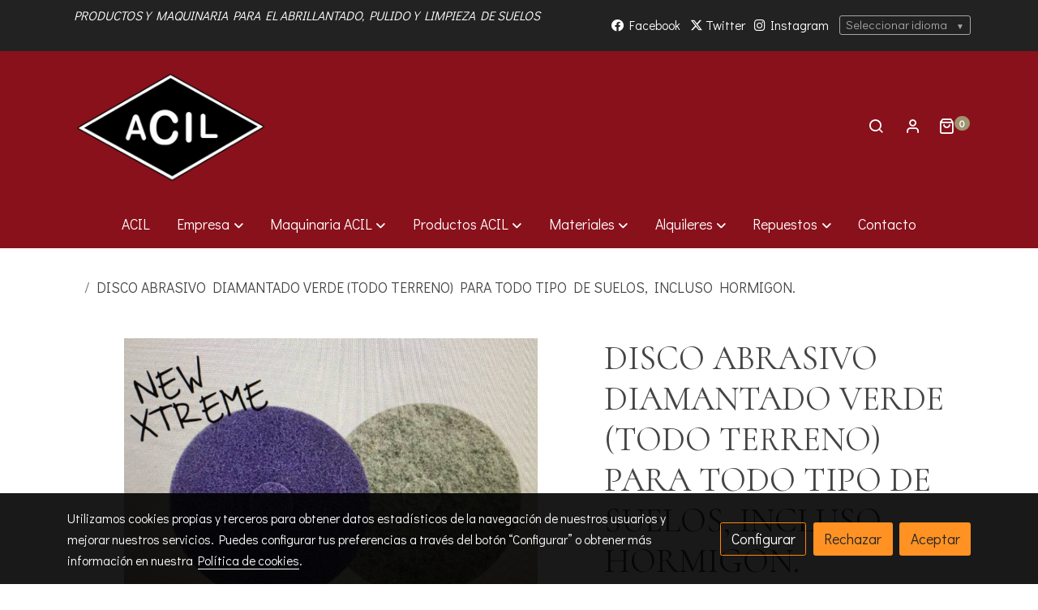

--- FILE ---
content_type: text/html; charset=UTF-8
request_url: https://acil.es/D/product/disco-abrasivo-diamantado-verde-todo-terreno-para-todo-tipo-de-suelos-incluso-hormigon/
body_size: 20419
content:
<!doctype html >
<html lang=es>
<head>
              



  <meta charset="utf-8">
  <meta http-equiv="X-UA-Compatible" content="IE=edge">
  <meta name="viewport" content="width=device-width, initial-scale=1">
      <meta name="robots" content="index, follow">
    <meta name="googlebot" content="index, follow, max-snippet:-1, max-image-preview:large, max-video-preview:-1">
    <meta name="bingbot" content="index, follow, max-snippet:-1, max-image-preview:large, max-video-preview:-1" >
  

      <!-- Cannonical -->
    <link rel="canonical" href="https://acil.es/D/product/disco-abrasivo-diamantado-verde-todo-terreno-para-todo-tipo-de-suelos-incluso-hormigon/" />
    <!-- /Cannonical -->
  

    <script type="text/javascript" defer>
    history.scrollRestoration = 'auto';
    //Siweb2 variable
    window.sw2 = {
      'data': {
        'locale' : "es",
        'has_h1' : false,
        'row_position_h1' : null,
        'is_panel': false,
        'is_demo': false,
        'has_shop': true,
        'shop': {},
        'show_sticky_contact_links': false,
        'data_treatment_always_visible': false , //TODO: put petititon
        'social_media': {"facebook":"","facebook-userInput":"","twitter":"","twitter-userInput":"","google-plus":"","google-plus-userInput":"","instagram":"","instagram-userInput":"","pinterest":"","pinterest-userInput":"","youtube":"","youtube-userInput":"","youtube-channelName":"","linkedin":"","linkedin-userInput":"","whatsapp":"","whatsapp-fixed":false,"whatsapp-userInput":"","telegram":"","telegram-userInput":"","tiktok-userInput":"","tiktok":""},
        'show_recently_viewed': true,

      },
      'user': null
    };


        var design='basedesign';
    var isAngular=false;
    var isFront=true;
    var designBackgroundOptions={"background_image_url":"https:\/\/media.v2.siweb.es\/uploaded_thumb_big\/937a5f1dcda6818ada6ba7dd645cdffd\/rojo_feo.png","background_image_position":"v-bg-position-center","background_image_type":"v-bg-default","background_color_init_color":"color-5","background_color_gradient":"","background_color_gradient_lightness":"dark","background_color_gradient_orientation":"0","background_color_opacity":"0","background_parallax":"none","google_translate":false};
    var fontScript=['Didact+Gothic', 'Cormorant:ital,wght@0,300..700;1,300..700&display=swap'];
    var hasShop=true;
    var showTaxLabels=true;
    var showFormLabels=false;
    function Get(yourUrl){
      var Httpreq = new XMLHttpRequest(); // a new request
      Httpreq.open("GET",yourUrl+"?"+ (new Date()).getTime(),false);
      Httpreq.setRequestHeader('cache-control', 'no-cache, must-revalidate, post-check=0, pre-check=0');
      Httpreq.setRequestHeader('cache-control', 'max-age=0');
      Httpreq.setRequestHeader('expires', '0');
      Httpreq.setRequestHeader('expires', 'Tue, 01 Jan 1980 1:00:00 GMT');
      Httpreq.setRequestHeader('pragma', 'no-cache');
      Httpreq.send(null);
      return Httpreq.responseText;
    }
    var cart=hasShop?JSON.parse(Get("/cart/get-cart/")):JSON.parse('{"id":null,"checkout_completed_at":null,"number":null,"notes":null,"items":[],"items_total":0,"adjustments":[],"total":0,"state":"cart","customer":null,"shipping_address":null,"billing_address":null,"payments":[],"shipments":[],"currency_code":"'+'EUR'+'","promotion_coupon":null,"checkout_state":"cart","payment_state":"cart","shipping_state":"cart","promotions":[],"tax_total":0,"shipping_total":0,"promotion_total":0,"recursive_adjustments":[],"quantity":0,"payment_method_fee_total":0,"order_remember_tracking":null,"is_correos":false}');
    var showImgZoom= true;
    var hideTaxes= false;
        var terms_and_conditions='';
    var privacy_policy='';
    var data_treatment='';

    var has_cookies_policy =   true ;
    var cookies_policy='';
    var accessibility_statement=  '';

    
    window.sw2['data']['shop']['force_identification'] = false;
    var return_policy='Consultar\u003A\\n\\nAntonio\u0020Arenas\u0020Crespo\u0020\u002D\u0020empresa\u0020ACIL\\nAvda\/Doctor\u0020Peset\u0020Aleixandre,84\u0020\u0020\u0020\u0020\u0020\u0020\u0020\u0020\u0020\u0020\u0020\u0020\u0020\u0020\u0020\u0020\u0020\u0020\u0020\u0020\u0020\u0020\u0020\u0020\u0020\u0020\\n46.025\u0020Valencia\u0020\\nTelf.\u0020y\u0020Fax.96.349.64.77\\nM\u00F3vil\u0020685.14.11.11\u0020y\u0020685.14.22.22\\nE\u002Dmail\u003A\u0020acilacil\u0040hotmail.com\\n\u0020\\nFabrica\u003A\u0020Pol.\u0020Ind,\u0020Carracal\u0020Oeste\\nC\/\u0020La\u0020Raya,\u0020117\u0020\u0020\u0020C.P.\u002046.469\\nBeniparrell\u0020\u0028Valencia\u0029';
    var has_shipping_methods=true;
    var has_payment_methods=true;

    
    var showPricesWithTaxesIncluded=false;

    var trusted_shops= false ;
    var regiondo= false ;
    var misterplan=JSON.parse('[]');
    var confianza_online_name= null 
  </script>

  <!-- Place favicon.ico and apple-touch-icon.png in the root directory -->
  <!-- IE -->
  <link rel="shortcut icon" type="image/x-icon" href="https://media.v2.siweb.es/uploaded_thumb_favicon/937a5f1dcda6818ada6ba7dd645cdffd/acillogo_1.png" />
  <!-- other browsers -->
  <link rel="icon" type="image/x-icon" href="https://media.v2.siweb.es/uploaded_thumb_favicon/937a5f1dcda6818ada6ba7dd645cdffd/acillogo_1.png" />

    

    
    
      <script>

        var _gTag_counts= [];

        window.dataLayer = window.dataLayer || [];
        function gtag(){dataLayer.push(arguments);}


          if(localStorage.getItem('consentMode')===null){
            gtag('consent', 'default', {
              'analytics_storage': 'denied', //analytics
              'personalization_storage':'denied',
              'ad_storage': 'denied', //marketing
              'ad_user_data': 'denied', //marketing V2
              'ad_personalization': 'denied', //marketing V2
              'wait_for_update': 500,

            });

          }else{
            gtag('consent', 'default',JSON.parse(localStorage.getItem('consentMode')));
          }

          _loadGtagScript()

          gtag('js', new Date());

                      gtag('config', 'G-X091B08J09');

          //this is for btn events
          _gTag_counts.push('G-X091B08J09');

                      gtag('config', 'G-MPBT5P9HRS');

          //this is for btn events
          _gTag_counts.push('G-MPBT5P9HRS');

          
          if (cart !== undefined  && cart !== null) {
            
var _pageProducts=[];
var pageSlug="";
var current_path = '20';



document.addEventListener("DOMContentLoaded", function() {

  
  var pageBlocks = handlebarOptions.containers[1].rows;
      pageSlug= handlebarOptions.page_slug;

  if((pageBlocks.length > 0) && (pageSlug)) {
    var _pageProductsBlocks   = pageBlocks.filter(function(x){ return x.row.category==='PRODUCTOS'; });
    if(_pageProductsBlocks.length > 0) {

                
      _pageProductsBlocks.forEach(function($block) {

        var $blockProductValues= $block.row.positions[1].values
        var $blockSingleProduct= $blockProductValues.ecommerce_single_product;
        var $blockSingleProductRelated= $blockProductValues.ecommerce_single_product_related;
        var $blockSingleProductRecentlyViewed= $blockProductValues.recently_viewed;
        var $blockProducts= $blockProductValues.category? $blockProductValues.category.elements: undefined;


                _getEcSingleProduct($blockSingleProduct)
        _getEcListProducts($blockSingleProductRelated);
        _getEcListProducts($blockSingleProductRecentlyViewed);
        
                _getEcListProducts($blockProducts);
              });
    }
  }

  _onClick_getEcProduct();
  _onClick_addToCart();


});

var option=''

 if (current_path == 'front_ecommerce_show_cart') {
_getEcAnalyticsCode(1);
_beginCheckout();
};

if (current_path == 'front_ecommerce_addressing' ) {
_getEcAnalyticsCode(2);
_getPromotions();
};

if ( current_path == 'front_ecommerce_select_shipping' ) {
_getEcAnalyticsCode(3);
_getActions(3);
_getPromotions();
};

if ( current_path == 'front_ecommerce_select_payment' ) {
_getEcAnalyticsCode(4);
_getActions(4);
_getPromotions();
};

if (current_path == 'front_ecommerce_summary' ) {
_getEcAnalyticsCode(5);
//_getPurchase(); // DEPRECATED: pruchase on last step button NOW: prurchased on step6
_getPromotions();
};

if (current_path == 'sylius_shop_order_thank_you' ) {

  _getFinishedPurchase()

};

function _getEcSingleProduct(product){

  if(!product) {return};

  var _taxons= _arrayValueToString(product.taxons, 'name')
                

  gtag('event', 'view_item', {
    "currency": cart.currency_code,
    'value': product.price !== undefined || product.price !== null? product.price: 0,
    "items": [
      {
        'item_id': product.sku === undefined || product.sku === null? product.sku= product.code: product.sku,
        'item_name': product.name,
        'item_list_name': pageSlug,
        'price': product.price !== undefined || product.price !== null? product.price: 0,
              }
    ]
  });

}

function _getEcListProducts($listProducts){
    var gtagItems =[];

  if((!$listProducts)||($listProducts && $listProducts.length <= 0)){return;}

  $listProducts.forEach(function($$product,index) {
        var checkDuplicateProduct= _pageProducts.filter(function(x){ return x.code===$$product.code;});
    if(checkDuplicateProduct.length>=0){
      _pageProducts.push($$product);
      gtagItems.push(_getEcProducts($$product,index))
    }
  });

 //console.log('gtag items', gtagItems)
  gtag("event",  "view_item_list",  {
    "items": gtagItems
  });

}

function _getEcProducts(product,index){
  var _taxons= _arrayValueToString(product.taxons, 'name')

              
  var gtagProduct= {
    'item_id': product.sku === undefined || product.sku === null? product.sku= product.code: product.sku,
    'item_name': product.name,
    'item_list_name': pageSlug,
    'item_category': _taxons,
    'index': index+1,
    'price': product.price !== undefined || product.price !== null? product.price: 0,
  };

  return gtagProduct;

}

function _onClick_getEcProduct(){

  var $jsEcAnalytics = $('.js-ecAnalytics');
  if ($jsEcAnalytics.length){
    $jsEcAnalytics.each(function(index) {
      var $this= $(this);
      var route =$this.attr('href');
            var _product = _pageProducts.filter(function (x) {return x.route === route; });
      if(_product.length<=0){return}

      var _taxons= _arrayValueToString(_product[0].taxons, 'name')

      $this.click(function(){

                                                                

        gtag("event",  "select_item",  {
          "items": [
              {
                "item_id": _product[0].sku === undefined || _product[0].sku === null ? _product[0].sku = _product[0].code : _product[0].sku,
                "item_name": _product[0].name,
                "item_list_name": pageSlug,
                'item_category': _taxons,
                'index': index+1,
                'price': _product[0].price !== undefined ||_product[0].price !== null? _product[0].price: 0
              }
            ]
        });

        gtag('event', 'select_content', {
          "content_type": "product",
        });
      });
    });
  };

};


function _onClick_addToCart(){

  //TODO;en las variaciones tiene que llegarme el code del producto 'padre' de la variación
  //al hacer click añado com id el del producto el codigo del producto padre de la variacion  y como variant el code de la variant
  //lo mas facil es hacerlo desde frontjs y no desde esta funcion
};

function _beginCheckout(){
  gtag('event', 'begin_checkout', {

    'currency': cart.currency_code,
    "value": cart.total/100,
    "items": _getCheckoutCartItems(cart.items)
  });
}

function _getEcAnalyticsCode(step){
      
  var coupon='';
  var checkoutOption='';

  //COUPON
  if(cart.promotion_coupon) {
    coupon = cart.promotion_coupon.code
  }

  //CHECKOUT OPTIONS
  switch(step) {
    case 1:
      checkoutOption= 'shopping cart'
      break;

    case 2:
      checkoutOption= 'address info'
      break;
    case 3:
      checkoutOption= 'shipping info'
      break;

    case 4:
      checkoutOption= 'payment method'
      break;

    case 5:
      checkoutOption= 'billing info'
      break;

    case 6:
      checkoutOption= 'successful purchase'
      break;

    default:
      checkoutOption=""
  }

    
  gtag("event",  "checkout_progress",  {
    "checkout_step": step,
    'currency': cart.currency_code,
    "coupon": coupon,
    "items": _getCheckoutCartItems(cart.items),

  });

  gtag('event', 'set_checkout_option', {
    "checkout_step": step,
    "checkout_option": checkoutOption,
    "value": step
  });

}

function _getPromotions(){
  document.addEventListener("DOMContentLoaded", function() {
    _onClick_getPromotions();
  });
}

function _getCheckoutCartItems(cartItems) {

  var _gtagCartItems =[];


  for(var i = 0; i < cartItems.length; i++) {
    var product = cartItems[i];

    var _cartItem=
        {
          "item_id": product.variant.original_code,
          "item_name": product.variant.name,
          "item_variant":product.variant.code,
          "quantity": product.quantity,
          "price": product.variant.price_without_tax
        }


    _gtagCartItems.push(_cartItem);

  }


  return _gtagCartItems;
}

function _arrayValueToString(_arrays, key) {

  var _string ="";
  if(_arrays===undefined ||_arrays===null || _arrays.length<0 ){return _string}

  _arrays.forEach(function(element, index) {
    if(index===0){
      _string= element[key];
    }else{
      _string= _string + ',' + element[key];
    }

  });
  return _string;
};

function _getActions(step){
  document.addEventListener("DOMContentLoaded", function() {
    _onClick_getAction(step);
  });


};

function _getPurchase(){
  document.addEventListener("DOMContentLoaded", function() {
    _onClick_getPurchase();
  })
};

function _onClick_getAction(step) {

  var option = ''
  var _$checkout = $('.checkout');
  var _$submitButton = _$checkout.find('[type="submit"]');

  //fix for homebid
  if(_$submitButton.length<=0){
    _$checkout = $('.ds-checkout');
    _$submitButton = _$checkout.find('[type="submit"]');
  }

  _$submitButton.on('click', function () {

    var coupon='';
    if(cart.promotion_coupon) {
      coupon = cart.promotion_coupon.code
    }

    if (step === 3) {
      option = _getCheckoutCartItemsOptions(_$checkout,'shipping')

      //send event add_shipping_info
      gtag("event", "add_shipping_info", {
        "currency": cart.currency_code,
        "value": cart.total/100,
        "shipping_tier": option,
        "coupon": coupon,
        "items": _getCheckoutCartItems(cart.items)
      });
      //end event add_shipping_info

    }
    if (step === 4) {

      option = _getCheckoutCartItemsOptions(_$checkout, 'payment')

      //send event add_payment_info
        gtag("event", "add_payment_info", {
                "currency": cart.currency_code,
                "value": cart.total/100,
                "payment_type": option,
                "coupon": coupon,
                "items": _getCheckoutCartItems(cart.items)
        });
      //en send event add_payment_info

    }


    gtag("event",  "set_checkout_option",  {
      "checkout_step":  step,
      "checkout_option":option
    });

  });

};

function _onClick_getPurchase(){

    
  var _$checkout = $('.checkout');
  var _$submitButton = _$checkout.find('.btn-payment');
  //fix for homebid
  if(_$submitButton.length<=0){
    _$checkout = $('.ds-checkout');
    _$submitButton = _$checkout.find('.btn-payment');
  }
  if (_$submitButton.length) {
    _$submitButton.click(function(){

                                                
            gtag("event",  "purchase",  {
        "transaction_id":  cart.id,
        "currency": cart.currency_code,
        "tax": cart.tax_total/100,
        "shipping": cart.shipping_total/100,
        "value": cart.total/100,
        "items": _getCheckoutCartItems(cart.items)
      });

    });

  }

};

function _onClick_getPromotions(){

  var _$checkout = $('.checkout');
  var _$promotionButton = _$checkout.find('[data-promotion-coupon-add-button]');
  //fix for homebid
  if(_$promotionButton.length<=0){
    _$checkout = $('.ds-checkout');
    _$promotionButton = _$checkout.find('[data-promotion-coupon-add-button]');
  }

  if (_$promotionButton.length) {
    _$promotionButton.click(function(){

      var inputOptionValue = _$checkout.find('input[data-promotion-coupon-input]').val();

                                    
      gtag("event",  "select_content",  {
        "content_type": "promotion",
        "promotions": [{
          "id":  inputOptionValue,
          "name":  inputOptionValue,
          "creative_name": "CHECKOUT banner",
          "creative_position": "Formulario proceso de compra"
        }]
      });

    });

  }

};

function _getCheckoutCartItemsOptions($checkout, checkoutStep){

  var option = ''
  var _$checkout = $checkout;
  var _$inputOption = _$checkout.find('input[name="xilon_bundle_siwebformbundle_generator_form['+checkoutStep+']"]');

  if (_$inputOption.length===0 || _$inputOption === undefined  || _$inputOption === null) {return option}

  _$inputOption.each(function () {
    var $this = $(this);

    if ($this.is(':checked')) {
      option=$this.val();
    }

  });

  option
  return option

}

function _getFinishedPurchase(){
  document.addEventListener("DOMContentLoaded", function() {
    var step =6;
    var coupon='';
    var checkoutOption= 'successful purchase';
    var finishedCart= handlebarOptions.finished_order;

    //COUPON
    if( finishedCart.promotion_coupon) {
      coupon = finishedCart.promotion_coupon.code;
      //console.log('el cupon esl ', coupon)
    }

                                
    gtag("event",  "purchase",  {
      "transaction_id":   finishedCart.id,
      "currency": finishedCart.currency_code,
      "tax": finishedCart.tax_total/100,
      "shipping": finishedCart.shipping_total/100,
      "value": finishedCart.total/100,
      "items": _getCheckoutCartItems(finishedCart.items)
    });


    gtag("event",  "checkout_progress",  {
      "checkout_step": step,
      'currency': finishedCart.currency_code,
      "items": _getCheckoutCartItems(finishedCart.items),
      "coupon": coupon
    });

    gtag('event', 'set_checkout_option', {
      "checkout_step": step,
      "checkout_option": checkoutOption,
      "value": step
    });

    



  });
}

          }

          function _loadGtagScript(){
            var gtagScript = document.createElement('script');
            gtagScript.async = true;
            gtagScript.src = 'https://www.googletagmanager.com/gtag/js?id=G-X091B08J09';

            var firstScript = document.getElementsByTagName('script')[0];
            firstScript.parentNode.insertBefore(gtagScript,firstScript);
          }


      </script>

    








    




<title>DISCO ABRASIVO DIAMANTADO VERDE (TODO TERRENO)  PARA TODO TIPO DE | Acil, PRODUCTOS Y MAQUINARIA</title>

                      
      <meta name="google-site-verification" content="B2KpDqsg1I7j34O0JIOu53HRgxWwjTVD3Jcdu8BItAg" />
  
  <script type="text/javascript" defer>
    var hideAlt= false;

  </script>
  <!-- Meta markup -->
  <meta name="description" content="DISCO ABRASIVO DIAMANTADO VERDE (TODO TERRENO) PARA TODO TIPO DE SUELOS, INCLUSO HORMIGON." />
  <meta name="keywords" content="Acil,servicio de limpieza industrial,Abrillantadoras,pulidoras lijadoras"/>
  <!-- Schema.org markup for Google+ with ld+json -->
  <script defer type="application/ld+json" >

                      {
            "@context": "https://schema.org/",
            "@type": "Product",
            "name": "DISCO ABRASIVO DIAMANTADO VERDE (TODO TERRENO)  PARA TODO TIPO DE | Acil, PRODUCTOS Y MAQUINARIA",
            "identifier_exists": false,
            "gtin": "",
            "brand":"Acil, PRODUCTOS Y MAQUINARIA",

                          "image": "https://media.v2.siweb.es/uploaded_thumb_seo/937a5f1dcda6818ada6ba7dd645cdffd/abrillantadoras_y_pulidoras_acil_685142222_28.jpg",
                        "description": "DISCO ABRASIVO DIAMANTADO VERDE (TODO TERRENO) PARA TODO TIPO DE SUELOS, INCLUSO HORMIGON.",

            
              "productID":"abrillantadora acil LIJADORAS ROTATIVAS 685142222",
              "sku": "abrillantadora acil LIJADORAS ROTATIVAS 685142222",

             
            "url": "http://acil.es/D/product/disco-abrasivo-diamantado-verde-todo-terreno-para-todo-tipo-de-suelos-incluso-hormigon/",
            "offers": {
               "@type": "Offer",
                "price": "50.00",
                "url":"http://acil.es/D/product/disco-abrasivo-diamantado-verde-todo-terreno-para-todo-tipo-de-suelos-incluso-hormigon/",
                "priceCurrency": "EUR",
                "itemCondition": "https://schema.org/NewCondition",
                                  "availability": "https://schema.org/InStock"
                
            }
          }

              </script>

  <!--end  Schema.org markup for Google+ with ld+json -->


  <!-- Twitter Card data -->
  <meta name="twitter:card" content="summary" />
            
  <!-- Open Graph data -->
  <meta property="og:url" content="http://acil.es/D/product/disco-abrasivo-diamantado-verde-todo-terreno-para-todo-tipo-de-suelos-incluso-hormigon/" />
  <meta property="og:title" content="DISCO ABRASIVO DIAMANTADO VERDE (TODO TERRENO)  PARA TODO TIPO DE | Acil, PRODUCTOS Y MAQUINARIA" />
  <meta property="og:description" content="DISCO ABRASIVO DIAMANTADO VERDE (TODO TERRENO) PARA TODO TIPO DE SUELOS, INCLUSO HORMIGON." />
  <meta property="og:site_name" content="Acil, PRODUCTOS Y MAQUINARIA" />

      <meta name="twitter:image" content="https://media.v2.siweb.es/uploaded_thumb_seo/937a5f1dcda6818ada6ba7dd645cdffd/abrillantadoras_y_pulidoras_acil_685142222_28.jpg">
    <meta property="og:image" itemprop="image" content="https://media.v2.siweb.es/uploaded_thumb_seo/937a5f1dcda6818ada6ba7dd645cdffd/abrillantadoras_y_pulidoras_acil_685142222_28.jpg" />
    <meta property="og:image:secure_url" content="https://media.v2.siweb.es/uploaded_thumb_seo/937a5f1dcda6818ada6ba7dd645cdffd/abrillantadoras_y_pulidoras_acil_685142222_28.jpg" />
  
      <meta property="og:type" content="product.item" />
    <meta property="og:price:amount"     content=50.00 />
    <meta property="og:price:currency"   content="EUR" />

          <meta property="product:retailer_item_id" content="abrillantadora acil LIJADORAS ROTATIVAS 685142222" />
    
    <meta property="product:brand" content="Acil, PRODUCTOS Y MAQUINARIA" />
    <meta property="product:condition" content="new">
    <meta property="product:price:currency"   content="EUR" />
    <meta property="product:price:amount"     content=50.00 />

          <meta property="product:availability" content="in stock" />
    
  

    

<link rel="stylesheet" href="https://1db94ed809223264ca44-6c020ac3a16bbdd10cbf80e156daee8a.ssl.cf3.rackcdn.com/webpack/public/build/3241.a02dca20.css"><link rel="stylesheet" href="https://1db94ed809223264ca44-6c020ac3a16bbdd10cbf80e156daee8a.ssl.cf3.rackcdn.com/webpack/public/build/6803.812a60cc.css"><link rel="stylesheet" href="https://1db94ed809223264ca44-6c020ac3a16bbdd10cbf80e156daee8a.ssl.cf3.rackcdn.com/webpack/public/build/7484.fba35eee.css"><link rel="stylesheet" href="https://1db94ed809223264ca44-6c020ac3a16bbdd10cbf80e156daee8a.ssl.cf3.rackcdn.com/webpack/public/build/front_design_basedesign.bce66492.css">



    <link rel="stylesheet" href="https://1db94ed809223264ca44-6c020ac3a16bbdd10cbf80e156daee8a.ssl.cf3.rackcdn.com/webpack/public/build/front_driftcustom.845fbe2f.css">


    <link rel="stylesheet" href="https://1db94ed809223264ca44-6c020ac3a16bbdd10cbf80e156daee8a.ssl.cf3.rackcdn.com/webpack/public/build/versions_basedesign_cormorant-didact.b31e52ef.css">
    <link rel="stylesheet" href="https://1db94ed809223264ca44-6c020ac3a16bbdd10cbf80e156daee8a.ssl.cf3.rackcdn.com/webpack/public/build/versions_basedesign_falu-siena.5922a05c.css">

  <script src="https://1db94ed809223264ca44-6c020ac3a16bbdd10cbf80e156daee8a.ssl.cf3.rackcdn.com/webpack/public/build/runtime.92264291.js"></script><script src="https://1db94ed809223264ca44-6c020ac3a16bbdd10cbf80e156daee8a.ssl.cf3.rackcdn.com/webpack/public/build/1137.c463687f.js"></script><script src="https://1db94ed809223264ca44-6c020ac3a16bbdd10cbf80e156daee8a.ssl.cf3.rackcdn.com/webpack/public/build/8833.671fc42e.js"></script><script src="https://1db94ed809223264ca44-6c020ac3a16bbdd10cbf80e156daee8a.ssl.cf3.rackcdn.com/webpack/public/build/6864.f1bbc208.js"></script><script src="https://1db94ed809223264ca44-6c020ac3a16bbdd10cbf80e156daee8a.ssl.cf3.rackcdn.com/webpack/public/build/front_basedesign_head.b3667391.js"></script>

    
    

        <!-- analytics -->
    <script>


      // var _cookie= 'analytics'
      // var _acceptCookie = sw2Cookies.getCookieValue();
      var analytics_counts= [];
      var getCookiePolicy = 'true';

      //analytics plugin only load when cookies are acepted or when owner dont want to show cookies var. cookie ===1 fix for old cookie
      // if((!getCookiePolicy) ||(_acceptCookie===1) || ((_acceptCookie) && Array.isArray(_acceptCookie) && (_acceptCookie.indexOf(_cookie) !== -1))){
      //       loadGoogleAnalytics()
      // };

      var savedConsentMode= JSON.parse(localStorage.getItem('consentMode'));
      if((!getCookiePolicy) || (savedConsentMode!==null && savedConsentMode.analytics_storage==='granted')){
        loadGoogleAnalytics()
      }





      //function load code analytics
      function loadGoogleAnalytics(){
        // Load ECommerceUAScript.js script.
        var gECommerceUAScript = document.createElement('script');
        gECommerceUAScript.async = true;
        gECommerceUAScript.src = 'https://www.google-analytics.com/plugins/ua/ec.js';

        // Load ECommerceUAScript.js script.
        var gUAScript = document.createElement('script');
        gUAScript.async = true;
        gUAScript.src = '//www.google-analytics.com/analytics.js';


        (function(i,s,o,g,r,a,m){i['GoogleAnalyticsObject']=r;i[r]=i[r]||function(){
          (i[r].q=i[r].q||[]).push(arguments)},i[r].l=1*new Date();a=s.createElement(o),
            m=s.getElementsByTagName(o)[0];a.async=1;a.src=g;m.parentNode.insertBefore(a,m)
        })(window,document,'script','//www.google-analytics.com/analytics.js','ga');

        
        ga('create', 'UA-33972723-1', 'acil.es');
        ga('require', 'displayfeatures');
        ga('send', 'pageview');
      }


    </script>




    
</head>

<body class="body-my-design-basedesign  " style="opacity: 0;">
  

<!--[if lt IE 7]>
<p class="browsehappy">You are using an <strong>outdated</strong> browser. Please
  <a href="https://browsehappy.com/">upgrade your browser</a>
  to improve your experience.
</p>
<![endif]-->


<!-- Add your site or application content here -->
<div id="init-handlebars" class="handlebars"></div>


  <script src="https://ajax.googleapis.com/ajax/libs/webfont/1.6.26/webfont.js" ></script>
  <script src="https://1db94ed809223264ca44-6c020ac3a16bbdd10cbf80e156daee8a.ssl.cf3.rackcdn.com/webpack/public/build/5478.d6b8b77c.js"></script><script src="https://1db94ed809223264ca44-6c020ac3a16bbdd10cbf80e156daee8a.ssl.cf3.rackcdn.com/webpack/public/build/7819.bbb284fd.js"></script><script src="https://1db94ed809223264ca44-6c020ac3a16bbdd10cbf80e156daee8a.ssl.cf3.rackcdn.com/webpack/public/build/2463.abc9ca1a.js"></script><script src="https://1db94ed809223264ca44-6c020ac3a16bbdd10cbf80e156daee8a.ssl.cf3.rackcdn.com/webpack/public/build/3116.fb438ff0.js"></script><script src="https://1db94ed809223264ca44-6c020ac3a16bbdd10cbf80e156daee8a.ssl.cf3.rackcdn.com/webpack/public/build/6780.559d03b2.js"></script><script src="https://1db94ed809223264ca44-6c020ac3a16bbdd10cbf80e156daee8a.ssl.cf3.rackcdn.com/webpack/public/build/516.3ed1e4d9.js"></script><script src="https://1db94ed809223264ca44-6c020ac3a16bbdd10cbf80e156daee8a.ssl.cf3.rackcdn.com/webpack/public/build/3973.cd3602c1.js"></script><script src="https://1db94ed809223264ca44-6c020ac3a16bbdd10cbf80e156daee8a.ssl.cf3.rackcdn.com/webpack/public/build/6030.9737db98.js"></script><script src="https://1db94ed809223264ca44-6c020ac3a16bbdd10cbf80e156daee8a.ssl.cf3.rackcdn.com/webpack/public/build/front_basedesign_libraries.22f0af48.js"></script>

        <script src="https://1db94ed809223264ca44-6c020ac3a16bbdd10cbf80e156daee8a.ssl.cf3.rackcdn.com/webpack/public/build/front_driftcustom.4174e250.js"></script>
  

    
  <script src="https://1db94ed809223264ca44-6c020ac3a16bbdd10cbf80e156daee8a.ssl.cf3.rackcdn.com/webpack/public/build/1928.b3bc84d2.js"></script><script src="https://1db94ed809223264ca44-6c020ac3a16bbdd10cbf80e156daee8a.ssl.cf3.rackcdn.com/webpack/public/build/4543.ad7b1aca.js"></script><script src="https://1db94ed809223264ca44-6c020ac3a16bbdd10cbf80e156daee8a.ssl.cf3.rackcdn.com/webpack/public/build/4628.d53ec72c.js"></script><script src="https://1db94ed809223264ca44-6c020ac3a16bbdd10cbf80e156daee8a.ssl.cf3.rackcdn.com/webpack/public/build/9095.2d78f628.js"></script><script src="https://1db94ed809223264ca44-6c020ac3a16bbdd10cbf80e156daee8a.ssl.cf3.rackcdn.com/webpack/public/build/5223.14585916.js"></script><script src="https://1db94ed809223264ca44-6c020ac3a16bbdd10cbf80e156daee8a.ssl.cf3.rackcdn.com/webpack/public/build/2520.9f4288a6.js"></script><script src="https://1db94ed809223264ca44-6c020ac3a16bbdd10cbf80e156daee8a.ssl.cf3.rackcdn.com/webpack/public/build/3138.e6419800.js"></script><script src="https://1db94ed809223264ca44-6c020ac3a16bbdd10cbf80e156daee8a.ssl.cf3.rackcdn.com/webpack/public/build/9881.7fece825.js"></script><script src="https://1db94ed809223264ca44-6c020ac3a16bbdd10cbf80e156daee8a.ssl.cf3.rackcdn.com/webpack/public/build/front_design_basedesign.408a3d1e.js"></script>

  <script async type="text/javascript" >
    (function() {
      window.handlebarOptions = Handlebars.helpers.preProcessHandlebarsOptions({"design_slug":"basedesign","isPreview":false,"isAngular":false,"boxedLayout":true,"layout":"BOXED","design_element_radius":"elements-border-radius-s","design_style_button":"style-button-1","design_image_radius":"image-border-radius-xs","design_card_radius":"cards-border-radius-xs","info":{"name":"","phone":"","address":"","vat":"","email":""},"isSidebarMenu":false,"isFront":true,"exception":false,"page_slug":"product-es","show_menu":true,"show_footer":true,"needs_password":false,"containers":[{"created":"2019-07-08T15:02:21+02:00","rows":[{"created":"2019-07-08T15:02:21+02:00","row":{"created":"2018-05-18T08:54:57+02:00","template":"_design\/rows\/menu\/menu_big_navbarMenu","positions":{"1":{"created":"2025-07-14T12:41:14+02:00","template":"widgets\/menu\/widgetNavbarMenu","id":76026,"position":1,"values":{"menu":[{"title":"ACIL","slug":"acil-1","href":"\/","hidden":false,"isActive":false,"children":[]},{"title":"Empresa","slug":"empresa","href":"\/empresa","hidden":false,"isActive":false,"children":[{"title":"Datos Empresa ACIL","slug":"datos-empresa-acil","href":"\/datos-empresa-acil","hidden":false,"isActive":false,"children":[]},{"title":"Horario comercial","slug":"horario-comercial","href":"\/horario-comercial","hidden":false,"isActive":false,"children":[]},{"title":"Tienda","slug":"tienda","href":"\/tienda","hidden":false,"isActive":false,"children":[{"title":"Como llegar","slug":"como-llegar","href":"\/tienda\/como-llegar","hidden":false,"isActive":false,"children":[]},{"title":"Datos","slug":"datos","href":"\/tienda\/datos","hidden":false,"isActive":false,"children":[]}]},{"title":"Fabrica","slug":"fabrica","href":"\/fabrica","hidden":false,"isActive":false,"children":[{"title":"Como llegar","slug":"como-llegar-1","href":"\/fabrica\/como-llegar","hidden":false,"isActive":false,"children":[]},{"title":"Datos","slug":"datos-1","href":"\/fabrica\/datos","hidden":false,"isActive":false,"children":[]}]},{"title":"Maquinaria ACIL","slug":"maquinaria-acil","href":"\/maquinaria-acil","hidden":false,"isActive":false,"children":[{"title":"Profesional","slug":"profesional","href":"\/maquinaria-acil\/profesional","hidden":false,"isActive":false,"children":[]},{"title":"Dom\u00e9sticas","slug":"domesticas-1","href":"\/maquinaria-acil\/domesticas","hidden":false,"isActive":false,"children":[]},{"title":"Pulidoras","slug":"pulidoras","href":"\/maquinaria-acil\/pulidoras","hidden":false,"isActive":false,"children":[]},{"title":"Fregadoras","slug":"fregadoras-2","href":"\/maquinaria-acil\/fregadoras","hidden":false,"isActive":false,"children":[]},{"title":"Barredoras","slug":"barredoras-1","href":"\/maquinaria-acil\/barredoras","hidden":false,"isActive":false,"children":[]}]},{"title":"Productos ACIL","slug":"productos-acil","href":"\/productos-acil","hidden":false,"isActive":false,"children":[{"title":"Ceras naturales","slug":"ceras-naturales","href":"\/productos-acil\/ceras-naturales","hidden":false,"isActive":false,"children":[]},{"title":"Cristalizadores","slug":"cristalizadores-1","href":"\/productos-acil\/cristalizadores","hidden":false,"isActive":false,"children":[]},{"title":"Xpray Mopacil","slug":"xpray-mopacil","href":"\/productos-acil\/xpray-mopacil","hidden":false,"isActive":false,"children":[]},{"title":"Canteador rodapies","slug":"canteador-rodapies","href":"\/productos-acil\/canteador-rodapies","hidden":false,"isActive":false,"children":[]},{"title":"Lana de acero","slug":"lana-de-acero","href":"\/productos-acil\/lana-de-acero","hidden":false,"isActive":false,"children":[]},{"title":"Renovadores","slug":"renovadores-1","href":"\/productos-acil\/renovadores","hidden":false,"isActive":false,"children":[]},{"title":"Decapante","slug":"decapante","href":"\/productos-acil\/decapante","hidden":false,"isActive":false,"children":[]},{"title":"Abrillantadores","slug":"abrillantadores-1","href":"\/productos-acil\/abrillantadores","hidden":false,"isActive":false,"children":[]}]}]},{"title":"Maquinaria ACIL","slug":"maquinaria-acil-1","href":"\/maquinaria-acil-1","hidden":false,"isActive":false,"children":[{"title":"Abrillantadoras","slug":"abrillantadoras","href":"\/maquinaria-acil-1\/abrillantadoras","hidden":false,"isActive":false,"children":[{"title":"Domesticas","slug":"domesticas","href":"\/maquinaria-acil-1\/abrillantadoras\/domesticas","hidden":false,"isActive":false,"children":[]},{"title":"Profesionales","slug":"profesionales","href":"\/maquinaria-acil-1\/abrillantadoras\/profesionales","hidden":false,"isActive":false,"children":[]},{"title":"Especial Escaleras","slug":"especial-escaleras","href":"\/maquinaria-acil-1\/abrillantadoras\/especial-escaleras","hidden":false,"isActive":false,"children":[]},{"title":"Ocasion - Seminueva","slug":"ocasion-seminueva","href":"\/maquinaria-acil-1\/abrillantadoras\/ocasion-seminueva","hidden":false,"isActive":false,"children":[]}]},{"title":"Pulidoras Industrial","slug":"pulidoras-industrial","href":"\/maquinaria-acil-1\/pulidoras-industrial","hidden":false,"isActive":false,"children":[{"title":"Nuevas","slug":"nuevas","href":"\/maquinaria-acil-1\/pulidoras-industrial\/nuevas","hidden":false,"isActive":false,"children":[]},{"title":"Ocasion - Seminuevas","slug":"ocasion-seminuevas","href":"\/maquinaria-acil-1\/pulidoras-industrial\/ocasion-seminuevas","hidden":false,"isActive":false,"children":[]}]},{"title":"Fregadoras","slug":"fregadoras","href":"\/maquinaria-acil-1\/fregadoras","hidden":false,"isActive":false,"children":[]},{"title":"Barredoras","slug":"barredoras","href":"\/maquinaria-acil-1\/barredoras","hidden":false,"isActive":false,"children":[]},{"title":"Aspiradores","slug":"aspiradores","href":"\/maquinaria-acil-1\/aspiradores","hidden":false,"isActive":false,"children":[{"title":"Profesionales","slug":"profesionales-1","href":"\/maquinaria-acil-1\/aspiradores\/profesionales","hidden":false,"isActive":false,"children":[]},{"title":"Dom\u00e9sticos","slug":"domesticos","href":"\/maquinaria-acil-1\/aspiradores\/domesticos","hidden":false,"isActive":false,"children":[]}]},{"title":"Radial-Lijadora","slug":"radial-lijadora","href":"\/maquinaria-acil-1\/radial-lijadora","hidden":false,"isActive":false,"children":[{"title":"Radial-Lijadora","slug":"radial-lijadora-1","href":"\/maquinaria-acil-1\/radial-lijadora\/radial-lijadora","hidden":false,"isActive":false,"children":[]},{"title":"Vibradora Triangular","slug":"vibradora-triangular","href":"\/maquinaria-acil-1\/radial-lijadora\/vibradora-triangular","hidden":false,"isActive":false,"children":[]}]},{"title":"Servicio T\u00e9cnico","slug":"servicio-tecnico","href":"\/maquinaria-acil-1\/servicio-tecnico","hidden":false,"isActive":false,"children":[]},{"title":"Repuestos Maquinas","slug":"repuestos-maquinas","href":"\/maquinaria-acil-1\/repuestos-maquinas","hidden":false,"isActive":false,"children":[{"title":"Cepillos puas nylon","slug":"cepillos-puas-nylon","href":"\/maquinaria-acil-1\/repuestos-maquinas\/cepillos-puas-nylon","hidden":false,"isActive":false,"children":[]},{"title":"Correas","slug":"correas","href":"\/maquinaria-acil-1\/repuestos-maquinas\/correas","hidden":false,"isActive":false,"children":[]},{"title":"Empu\u00f1aduras","slug":"empunaduras","href":"\/maquinaria-acil-1\/repuestos-maquinas\/empunaduras","hidden":false,"isActive":false,"children":[]},{"title":"Platos maquinas","slug":"platos-maquinas","href":"\/maquinaria-acil-1\/repuestos-maquinas\/platos-maquinas","hidden":false,"isActive":false,"children":[]},{"title":"Condensadores","slug":"condensadores","href":"\/maquinaria-acil-1\/repuestos-maquinas\/condensadores","hidden":false,"isActive":false,"children":[]},{"title":"Interuptores","slug":"interuptores","href":"\/maquinaria-acil-1\/repuestos-maquinas\/interuptores","hidden":false,"isActive":false,"children":[]}]}]},{"title":"Productos ACIL","slug":"productos-acil-1","href":"\/productos-acil-1","hidden":false,"isActive":false,"children":[{"title":"Cristalizadores","slug":"cristalizadores","href":"\/productos-acil-1\/cristalizadores","hidden":false,"isActive":false,"children":[]},{"title":"Abrillantadores","slug":"abrillantadores","href":"\/productos-acil-1\/abrillantadores","hidden":false,"isActive":false,"children":[]},{"title":"Renovadores","slug":"renovadores","href":"\/productos-acil-1\/renovadores","hidden":false,"isActive":false,"children":[]},{"title":"Decapante suelos","slug":"decapante-suelos","href":"\/productos-acil-1\/decapante-suelos","hidden":false,"isActive":false,"children":[]},{"title":"Ceras Especiales","slug":"ceras-especiales","href":"\/productos-acil-1\/ceras-especiales","hidden":false,"isActive":false,"children":[{"title":"CERAS PLASTICAS Y DERIVADOS","slug":"ceras-plasticas-y-derivados","href":"\/productos-acil-1\/ceras-especiales\/ceras-plasticas-y-derivados","hidden":false,"isActive":false,"children":[]},{"title":"Cera Parquet","slug":"cera-parquet","href":"\/productos-acil-1\/ceras-especiales\/cera-parquet","hidden":false,"isActive":false,"children":[]},{"title":"Renovador Parquet","slug":"renovador-parquet","href":"\/productos-acil-1\/ceras-especiales\/renovador-parquet","hidden":false,"isActive":false,"children":[]},{"title":"Limpiador Jabonoso","slug":"limpiador-jabonoso","href":"\/productos-acil-1\/ceras-especiales\/limpiador-jabonoso","hidden":false,"isActive":false,"children":[]},{"title":"Cera Rodapies","slug":"cera-rodapies","href":"\/productos-acil-1\/ceras-especiales\/cera-rodapies","hidden":false,"isActive":false,"children":[]},{"title":"Cera Rodapies","slug":"cera-rodapies-1","href":"\/productos-acil-1\/ceras-especiales\/cera-rodapies_1","hidden":false,"isActive":false,"children":[]},{"title":"Cera Virgen Tacos","slug":"cera-virgen-tacos","href":"\/productos-acil-1\/ceras-especiales\/cera-virgen-tacos","hidden":false,"isActive":false,"children":[]}]},{"title":"Xpray Brillo Mopa","slug":"xpray-brillo-mopa","href":"\/productos-acil-1\/xpray-brillo-mopa","hidden":false,"isActive":false,"children":[]},{"title":"Brillo Roadapies","slug":"brillo-roadapies","href":"\/productos-acil-1\/brillo-roadapies","hidden":false,"isActive":false,"children":[]},{"title":"Lana Acero","slug":"lana-acero","href":"\/productos-acil-1\/lana-acero","hidden":false,"isActive":false,"children":[{"title":"Paquete 3 Rodillos","slug":"paquete-3-rodillos","href":"\/productos-acil-1\/lana-acero\/paquete-3-rodillos","hidden":false,"isActive":false,"children":[]},{"title":"Paquete Peque\u00f1o","slug":"paquete-pequeno","href":"\/productos-acil-1\/lana-acero\/paquete-pequeno","hidden":false,"isActive":false,"children":[]},{"title":"Paq. 2 Tortas 33cm.","slug":"paq-2-tortas-33cm","href":"\/productos-acil-1\/lana-acero\/paq-2-tortas-33cm","hidden":false,"isActive":false,"children":[]},{"title":"Paq. 2 Tortas 45cm.","slug":"paq-2-tortas-45cm","href":"\/productos-acil-1\/lana-acero\/paq-2-tortas-45cm","hidden":false,"isActive":false,"children":[]},{"title":"Paq. 2 Tortas 50cm.","slug":"paq-2-tortas-50cm","href":"\/productos-acil-1\/lana-acero\/paq-2-tortas-50cm","hidden":false,"isActive":false,"children":[]},{"title":"Rollo Lana de Acero","slug":"rollo-lana-de-acero","href":"\/productos-acil-1\/lana-acero\/rollo-lana-de-acero","hidden":false,"isActive":false,"children":[]},{"title":"Saco 4 Rollos Lana","slug":"saco-4-rollos-lana","href":"\/productos-acil-1\/lana-acero\/saco-4-rollos-lana","hidden":false,"isActive":false,"children":[]}]},{"title":"Productos Especiales","slug":"productos-especiales","href":"\/productos-acil-1\/productos-especiales","hidden":false,"isActive":false,"children":[{"title":"Quita humedad 1 l.","slug":"quita-humedad-1-l","href":"\/productos-acil-1\/productos-especiales\/quita-humedad-1-l","hidden":false,"isActive":false,"children":[]},{"title":"Quita Manchas 1 l.","slug":"quita-manchas-1-l","href":"\/productos-acil-1\/productos-especiales\/quita-manchas-1-l","hidden":false,"isActive":false,"children":[]},{"title":"Limpia Oxido 1 l.","slug":"limpia-oxido-1-l","href":"\/productos-acil-1\/productos-especiales\/limpia-oxido-1-l","hidden":false,"isActive":false,"children":[]},{"title":"Manchas Abrillantado","slug":"manchas-abrillantado","href":"\/productos-acil-1\/productos-especiales\/manchas-abrillantado","hidden":false,"isActive":false,"children":[]},{"title":"Efecto Mojado Brillo","slug":"efecto-mojado-brillo","href":"\/productos-acil-1\/productos-especiales\/efecto-mojado-brillo","hidden":false,"isActive":false,"children":[]},{"title":"Brillo Manual 1 l.","slug":"brillo-manual-1-l","href":"\/productos-acil-1\/productos-especiales\/brillo-manual-1-l","hidden":false,"isActive":false,"children":[]},{"title":"Quita Cementos","slug":"quita-cementos","href":"\/productos-acil-1\/productos-especiales\/quita-cementos","hidden":false,"isActive":false,"children":[]},{"title":"Desatascador","slug":"desatascador","href":"\/productos-acil-1\/productos-especiales\/desatascador","hidden":false,"isActive":false,"children":[]},{"title":"Limpiajuntas","slug":"limpiajuntas","href":"\/productos-acil-1\/productos-especiales\/limpiajuntas","hidden":false,"isActive":false,"children":[]}]},{"title":"Masilla+Secante","slug":"masilla-secante","href":"\/productos-acil-1\/masilla-secante","hidden":false,"isActive":false,"children":[]},{"title":"Lijas y Platos","slug":"lijas-y-platos","href":"\/productos-acil-1\/lijas-y-platos","hidden":false,"isActive":false,"children":[]},{"title":"Potea Gris y Blanca","slug":"potea-gris-y-blanca","href":"\/productos-acil-1\/potea-gris-y-blanca","hidden":false,"isActive":false,"children":[]}]},{"title":"Materiales","slug":"materiales","href":"\/materiales","hidden":false,"isActive":false,"children":[{"title":"Pinturas","slug":"pinturas","href":"\/materiales\/pinturas","hidden":false,"isActive":false,"children":[{"title":"Pinturas Mates","slug":"pinturas-mates","href":"\/materiales\/pinturas\/pinturas-mates","hidden":false,"isActive":false,"children":[]},{"title":"Pinturas Satinado","slug":"pinturas-satinado","href":"\/materiales\/pinturas\/pinturas-satinado","hidden":false,"isActive":false,"children":[]},{"title":"Revestimiento fachad","slug":"revestimiento-fachad","href":"\/materiales\/pinturas\/revestimiento-fachad","hidden":false,"isActive":false,"children":[]},{"title":"Impermealizante","slug":"impermealizante","href":"\/materiales\/pinturas\/impermealizante","hidden":false,"isActive":false,"children":[]},{"title":"Pinturas Piscinas","slug":"pinturas-piscinas","href":"\/materiales\/pinturas\/pinturas-piscinas","hidden":false,"isActive":false,"children":[]},{"title":"Pintura monocapa","slug":"pintura-monocapa","href":"\/materiales\/pinturas\/pintura-monocapa","hidden":false,"isActive":false,"children":[]},{"title":"Colorantes","slug":"colorantes","href":"\/materiales\/pinturas\/colorantes","hidden":false,"isActive":false,"children":[]},{"title":"Gotele","slug":"gotele","href":"\/materiales\/pinturas\/gotele","hidden":false,"isActive":false,"children":[]}]},{"title":"Esmaltes-Barniz","slug":"esmaltes-barniz","href":"\/materiales\/esmaltes-barniz","hidden":false,"isActive":false,"children":[]},{"title":"Accesorios Pintura","slug":"accesorios-pintura","href":"\/materiales\/accesorios-pintura","hidden":false,"isActive":false,"children":[]},{"title":"Material Pulido","slug":"material-pulido","href":"\/materiales\/material-pulido","hidden":false,"isActive":false,"children":[]},{"title":"Sika Latex","slug":"sika-latex","href":"\/materiales\/sika-latex","hidden":false,"isActive":false,"children":[]},{"title":"Diamantes","slug":"diamantes","href":"\/materiales\/diamantes","hidden":false,"isActive":false,"children":[]},{"title":"Fluosilicato","slug":"fluosilicato","href":"\/materiales\/fluosilicato","hidden":false,"isActive":false,"children":[]},{"title":"Productos Limpieza","slug":"productos-limpieza","href":"\/materiales\/productos-limpieza","hidden":false,"isActive":false,"children":[]},{"title":"Mopas y Discos","slug":"mopas-y-discos","href":"\/materiales\/mopas-y-discos","hidden":false,"isActive":false,"children":[]},{"title":"Productos Cristalero","slug":"productos-cristalero","href":"\/materiales\/productos-cristalero","hidden":false,"isActive":false,"children":[]}]},{"title":"Alquileres","slug":"alquileres","href":"\/alquileres","hidden":false,"isActive":false,"children":[{"title":"Abrillantadoras","slug":"abrillantadoras-1","href":"\/alquileres\/abrillantadoras","hidden":false,"isActive":false,"children":[{"title":"Grande","slug":"grande","href":"\/alquileres\/abrillantadoras\/grande","hidden":false,"isActive":false,"children":[]},{"title":"Peque\u00f1a","slug":"pequena","href":"\/alquileres\/abrillantadoras\/pequena","hidden":false,"isActive":false,"children":[]}]},{"title":"Maquina Golete","slug":"maquina-golete","href":"\/alquileres\/maquina-golete","hidden":false,"isActive":false,"children":[]},{"title":"Pulidoras","slug":"pulidoras-1","href":"\/alquileres\/pulidoras","hidden":false,"isActive":false,"children":[]},{"title":"Fregadoras","slug":"fregadoras-1","href":"\/alquileres\/fregadoras","hidden":false,"isActive":false,"children":[]},{"title":"Lijadora Profesional","slug":"lijadora-profesional","href":"\/alquileres\/lijadora-profesional","hidden":false,"isActive":false,"children":[]},{"title":"Rotativa Diamantar","slug":"rotativa-diamantar","href":"\/alquileres\/rotativa-diamantar","hidden":false,"isActive":false,"children":[]}]},{"title":"Repuestos","slug":"repuestos","href":"\/repuestos","hidden":false,"isActive":false,"children":[{"title":"Servicio T\u00e9cnico","slug":"servicio-tecnico-1","href":"\/repuestos\/servicio-tecnico","hidden":false,"isActive":false,"children":[]}]},{"title":"Contacto","slug":"contacto","href":"\/contacto","hidden":false,"isActive":false,"children":[]}],"image":{"src":"https:\/\/media.v2.siweb.es\/uploaded_thumb_small\/937a5f1dcda6818ada6ba7dd645cdffd\/acillogo.png","thumb":"https:\/\/media.v2.siweb.es\/uploaded_thumb_small\/937a5f1dcda6818ada6ba7dd645cdffd\/acillogo.png","thumbs":{"icon":"https:\/\/media.v2.siweb.es\/uploaded_thumb_icon\/937a5f1dcda6818ada6ba7dd645cdffd\/acillogo.png","small":"https:\/\/media.v2.siweb.es\/uploaded_thumb_small\/937a5f1dcda6818ada6ba7dd645cdffd\/acillogo.png","medium":"https:\/\/media.v2.siweb.es\/uploaded_thumb_medium\/937a5f1dcda6818ada6ba7dd645cdffd\/acillogo.png","big":"https:\/\/media.v2.siweb.es\/uploaded_thumb_big\/937a5f1dcda6818ada6ba7dd645cdffd\/acillogo.png"},"height":337.0,"width":562.0,"alt":"Acillogo ","id":879,"is_placeholder":false,"background_color_init_color":"color-2","background_color_gradient":false,"background_color_gradient_lightness":"100","background_color_gradient_orientation":0,"block_text_style":"light","block_align":"v-text-left"}}},"2":{"created":"2025-07-14T12:41:14+02:00","template":"widgets\/widgetNNavbarTop","id":76027,"position":2,"values":{"collection":[{"text":"<i>PRODUCTOS Y MAQUINARIA PARA EL ABRILLANTADO, PULIDO Y LIMPIEZA DE SUELOS<\/i><p><br><\/p>"},{"text":"<a href=\"http:\/\/www.facebook.com\" target=\"_blank\"><i class=\"fab fa-facebook\"><\/i> Facebook<\/a> <a href=\"http:\/\/www.twitter.com\" target=\"_blank\"><i class=\"fab fa-x-twitter\"><\/i> Twitter<\/a> <a href=\"http:\/\/www.instagram.com\" target=\"_blank\"><i class=\"fab fa-instagram\"><\/i> Instagram<\/a><\/span>"}]}},"3":{"created":"2025-07-14T12:41:14+02:00","template":"widgets\/widgetTitleText","id":76028,"position":3,"values":{"title":"LL\u00c1MANOS AHORA","text":"Atenci\u00f3n 24 Horas"}}},"id":30,"order":6,"category":"MENU","row_settings":{"order":6,"category":"menu","positions":["widgetNavbarMenu","widgetNNavbarTop","widgetTitleText"],"navbarTop_pos":2,"gridSettings":{"gridMedia":[[12,12,12]],"gridSystem":"container","gridFilters":"ds-block--flexnavbar ds-block--navbar ds-header-style--hightlight-btn ds-header-style--line-hover","slides":2,"listClass":["navbar-top__links","navbar-top__social"],"tmbWidth":["500"],"tmbHeight":["500"],"tmbPosition":["inset"],"isLogo":[true],"imgDefaultFolder":["logo\/white-brand.png"],"text_btnText":[["Log in"]],"text_btn2Text":[["Call now"]],"btnClass":{"homebid":"","basedesign":"btn btn-primary animated fadeIn"},"btn2Class":{"homebid":"","basedesign":"btn btn-outline"},"titleText":[[],[],["menu_x.titleText"]],"textText":[[],["menu_x.textText.contact","menu_x.textText.rrss"],["menu_x.textText.position_3"]],"block_option_values":{"header_size":"ds--hs-x3","header_style":"ds--navLineHover","background_color_init_color":"color-2","block_text_style":"light","block_align":"v-text-left","header_fixed":true,"header_transparent":false,"logo_size":"big","navbar_top":true,"search":true,"google_translate":true,"google_selected_languages":"ca,de,el,en,es,eu,fr,gl,it,pl,pt,ro,ru,zh-CN","block_border_bottom":false,"bd_topbar_background_color":"bg-color-10","bd_topbar_transparent":false,"bd_topbar_border_bottom":false,"topbar_rrss":false,"bd_logo_size":"logo-size-m","bd_header_size":"padding-v-m","bd_header_wide":false,"bd_header_border_bottom":false,"bd_menu_align":"justify-content-center","bd_menu_style":"menu--simple","bd_nav_link_size":"nav-link-m","navbar":{"background":"two","color":"dark","cta-1":false,"cta-2":false,"border":"","e-commerce":true,"is-transparent":false},"navigation":"top-center","menu-style":"line","brand":{"position":"left"},"hero":false,"hero-title":"Delicious food to fit your lifestyle.","hero-cta-1":false,"hero-cta-2":false,"hero-padding":"xxl","hero-background-image":"https:\/\/tldxilon.github.io\/navigation\/img\/photo-3.jpg","hero-background-color":"rgba(0, 0, 0, 0.5)","hero-content-position":"center","hero-text-align":"center","hero-fg":"white","container":"container","btn":{"border-radius":"s"},"subnav":{"background":"black","border":"","fg":"","is-fixed":true,"is-transparent":false},"menu-mobile":{"position":"right","theme":"white"}},"gridSettingsFile":"_design\/rows\/menu\/menu_big_navbarMenu"},"gridMedia":"rows\/grids\/header\/gridPosition"},"thumb":"https:\/\/media.v2.siweb.es\/default_image_thumb\/noPic.png"},"selected":true}],"need_password":false,"position":1,"selected":true,"type":"CABECERA","order":1,"thumb":"https:\/\/c9f7f3236912b87c75f9-0750917dcc424b619246fefd56a7bb3c.ssl.cf3.rackcdn.com\/basedesign\/defaultImages\/panel\/containers\/position1_header\/b7782169fdff445ddee6d2347a0fac6e_cabecera1.png"},{"created":"2017-11-07T22:05:41+01:00","rows":[{"created":"2017-11-07T22:05:41+01:00","row":{"created":"2018-05-18T08:54:57+02:00","template":"_design\/rows\/productoDetalle\/productoDetalle1_1m_12_singleProduct","positions":{"1":{"created":"2025-07-14T12:41:15+02:00","template":"widgets\/ecommerce\/widgetSingleProductSliderGallery","id":76499,"position":1,"values":{"ecommerce_single_product":{"code":"siweb5e2f24dc2019d","variants":[{"code":"siweb5fa511a3aaad0","option_values":[],"tax_category":{"code":"IVA21","name":"IVA General 21%","ammount":2100.0},"images":[],"stock_mode_hbs":"always","price":"50.00","tax_included":false,"name":"DISCO ABRASIVO DIAMANTADO VERDE (TODO TERRENO)  PARA TODO TIPO DE SUELOS, INCLUSO HORMIGON.","stock":0,"sku":"abrillantadora acil LIJADORAS ROTATIVAS 685142222","available_shopping":true,"original_code":"siweb5e2f24dc2019d","price_mode":"asProduct","stock_mode":"always","sku_mode":"asProduct","status":"published","pristine":true,"always_stock":false,"ask_for_price":false,"price_without_tax":50.0,"price_with_tax":60.5}],"options":[],"images":[{"created":"2020-01-27T18:58:18+01:00","alt":"Abrillantadoras Y Pulidoras Acil 685142222 28 ","thumb":"https:\/\/media.v2.siweb.es\/uploaded_thumb_small\/937a5f1dcda6818ada6ba7dd645cdffd\/abrillantadoras_y_pulidoras_acil_685142222_28.jpg","thumbs":{"icon":"https:\/\/media.v2.siweb.es\/uploaded_thumb_icon\/937a5f1dcda6818ada6ba7dd645cdffd\/abrillantadoras_y_pulidoras_acil_685142222_28.jpg","small":"https:\/\/media.v2.siweb.es\/uploaded_thumb_small\/937a5f1dcda6818ada6ba7dd645cdffd\/abrillantadoras_y_pulidoras_acil_685142222_28.jpg","medium":"https:\/\/media.v2.siweb.es\/uploaded_thumb_medium\/937a5f1dcda6818ada6ba7dd645cdffd\/abrillantadoras_y_pulidoras_acil_685142222_28.jpg","big":"https:\/\/media.v2.siweb.es\/uploaded_thumb_big\/937a5f1dcda6818ada6ba7dd645cdffd\/abrillantadoras_y_pulidoras_acil_685142222_28.jpg"},"in_use":[]}],"stock_mode":"always","short_description":"<p>DISCO ABRASIVO DIAMANTADO VERDE (TODO TERRENO) PARA TODO TIPO DE SUELOS, INCLUSO HORMIGON.<\/p><p>OFERTA PRECIOS WASAP 685.14.22.22 ANTONIO ARENAS&nbsp;<br><\/p>","taxons":[{"code":"diamantes-5cff8aa417633","children":[],"position":4,"images":[],"name":"Diamantes","serialized_path":"Ecommerce > Materiales > Diamantes","long_name":"Materiales > Diamantes"}],"tax":{"code":"IVA21","name":"IVA General 21%","ammount":2100.0},"count_options":0,"name":"DISCO ABRASIVO DIAMANTADO VERDE (TODO TERRENO)  PARA TODO TIPO DE SUELOS, INCLUSO HORMIGON.","slug":"disco-abrasivo-diamantado-verde-todo-terreno-para-todo-tipo-de-suelos-incluso-hormigon","description":"<p>DISCO ABRASIVO DIAMANTADO VERDE (TODO TERRENO) PARA TODO TIPO DE SUELOS, INCLUSO HORMIGON.<br><\/p><p class=\"medium-insert-active\">OFERTA PRECIOS WASAP 685.14.22.22 ANTONIO ARENAS&nbsp;<br><\/p>\n\n","price":"50.00","has_variants":false,"variant_code":"siweb5fa511a3aaad0","status":"published","sku":"abrillantadora acil LIJADORAS ROTATIVAS 685142222","default_price":5000,"ask_for_price":false,"price_mode":"specify","stock":0,"seo":{"created":"2020-01-27T18:58:52+01:00"},"tax_included":false,"route":"https:\/\/acil.es\/D\/product\/disco-abrasivo-diamantado-verde-todo-terreno-para-todo-tipo-de-suelos-incluso-hormigon\/","route_relative":"\/D\/product\/disco-abrasivo-diamantado-verde-todo-terreno-para-todo-tipo-de-suelos-incluso-hormigon\/","price_without_tax":50.0,"price_with_tax":60.5},"ecommerce_single_product_related":[{"code":"siweb5e30165dc6352","variants":[{"code":"siweb5fa511875a6f2","option_values":[],"tax_category":{"code":"IVA21","name":"IVA General 21%","ammount":2100.0},"images":[],"stock_mode_hbs":"always","tax_included":false,"name":"DISCO DIAMANTE METALICO ALTA RESISTENCIA ACIL PULIDORAS REBAJADORAS \/ ROTATIVAS","stock":0,"sku":"abrillantadora acil","available_shopping":false,"original_code":"siweb5e30165dc6352","price_mode":"asProduct","stock_mode":"always","sku_mode":"asProduct","status":"published","pristine":true,"always_stock":false,"ask_for_price":false}],"options":[],"images":[{"created":"2020-01-28T12:09:03+01:00","alt":"Abrillantadora Acil Azul 43 Cm Antonio Arenas 685142222 3 ","thumb":"https:\/\/media.v2.siweb.es\/uploaded_thumb_small\/937a5f1dcda6818ada6ba7dd645cdffd\/abrillantadora_acil_azul_43_cm_antonio_arenas_685142222_3.jpg","thumbs":{"icon":"https:\/\/media.v2.siweb.es\/uploaded_thumb_icon\/937a5f1dcda6818ada6ba7dd645cdffd\/abrillantadora_acil_azul_43_cm_antonio_arenas_685142222_3.jpg","small":"https:\/\/media.v2.siweb.es\/uploaded_thumb_small\/937a5f1dcda6818ada6ba7dd645cdffd\/abrillantadora_acil_azul_43_cm_antonio_arenas_685142222_3.jpg","medium":"https:\/\/media.v2.siweb.es\/uploaded_thumb_medium\/937a5f1dcda6818ada6ba7dd645cdffd\/abrillantadora_acil_azul_43_cm_antonio_arenas_685142222_3.jpg","big":"https:\/\/media.v2.siweb.es\/uploaded_thumb_big\/937a5f1dcda6818ada6ba7dd645cdffd\/abrillantadora_acil_azul_43_cm_antonio_arenas_685142222_3.jpg"},"in_use":[]}],"stock_mode":"always","short_description":"DISCO DIAMANTE METALICO ALTA RESISTENCIA ACIL PULIDORAS REBAJADORAS \/ ROTATIVAS&nbsp;<p>OFERTA PRECIOS WASAP 685.14.22.22 ANTONIO ARENAS&nbsp;<br><\/p>","taxons":[{"code":"diamantes-5cff8aa417633","children":[],"position":4,"images":[],"name":"Diamantes","serialized_path":"Ecommerce > Materiales > Diamantes","long_name":"Materiales > Diamantes"}],"tax":{"code":"IVA21","name":"IVA General 21%","ammount":2100.0},"count_options":0,"name":"DISCO DIAMANTE METALICO ALTA RESISTENCIA ACIL PULIDORAS REBAJADORAS \/ ROTATIVAS","slug":"disco-diamante-metalico-alta-resistencia-acil-pulidoras-rebajadoras-rotativas","description":"<p>DISCO DIAMANTE METALICO ALTA RESISTENCIA ACIL PULIDORAS REBAJADORAS \/ ROTATIVAS&nbsp;<br><\/p><p class=\"\">HORMIGON - TERRAZO - MARMOL<\/p><p class=\"medium-insert-active\">OFERTA PRECIOS WASAP 685.14.22.22 ANTONIO ARENAS&nbsp;<br><\/p>\n\n","has_variants":false,"variant_code":"siweb5fa511875a6f2","status":"published","sku":"abrillantadora acil","ask_for_price":true,"price_mode":"consult","stock":0,"seo":{"created":"2020-01-28T12:09:17+01:00"},"tax_included":false,"route":"https:\/\/acil.es\/D\/product\/disco-diamante-metalico-alta-resistencia-acil-pulidoras-rebajadoras-rotativas\/","route_relative":"\/D\/product\/disco-diamante-metalico-alta-resistencia-acil-pulidoras-rebajadoras-rotativas\/"},{"code":"siweb5dee3c9f8803c","variants":[{"code":"siweb5fa511d56fb0e","option_values":[],"tax_category":{"code":"IVA21","name":"IVA General 21%","ammount":2100.0},"images":[],"stock_mode_hbs":"always","price":"25.00","tax_included":false,"name":"DISCO DIAMANTADO ACIL PLUS 500 MM.","stock":0,"sku":"abrillantadora acil","available_shopping":true,"original_code":"siweb5dee3c9f8803c","price_mode":"asProduct","stock_mode":"always","sku_mode":"asProduct","status":"published","pristine":true,"always_stock":false,"ask_for_price":false,"price_without_tax":25.0,"price_with_tax":30.25}],"options":[],"images":[{"created":"2019-12-09T13:22:43+01:00","alt":"Abrillantadoras Y Pulidoras Acil 685142222 6 ","thumb":"https:\/\/media.v2.siweb.es\/uploaded_thumb_small\/937a5f1dcda6818ada6ba7dd645cdffd\/abrillantadoras_y_pulidoras_acil_685142222_6.jpg","thumbs":{"icon":"https:\/\/media.v2.siweb.es\/uploaded_thumb_icon\/937a5f1dcda6818ada6ba7dd645cdffd\/abrillantadoras_y_pulidoras_acil_685142222_6.jpg","small":"https:\/\/media.v2.siweb.es\/uploaded_thumb_small\/937a5f1dcda6818ada6ba7dd645cdffd\/abrillantadoras_y_pulidoras_acil_685142222_6.jpg","medium":"https:\/\/media.v2.siweb.es\/uploaded_thumb_medium\/937a5f1dcda6818ada6ba7dd645cdffd\/abrillantadoras_y_pulidoras_acil_685142222_6.jpg","big":"https:\/\/media.v2.siweb.es\/uploaded_thumb_big\/937a5f1dcda6818ada6ba7dd645cdffd\/abrillantadoras_y_pulidoras_acil_685142222_6.jpg"},"in_use":[]}],"stock_mode":"always","short_description":"La gama de discos ACIL se diferencia de los discos normales b\u00e1sicamente por su rendimiento en el pulido y abrillantado y  por su soporte en fibra natural, que es mucho m\u00e1s resistente al desgaste por lo que es ideal para suelos abrasivos como el hormig\u00f3n, granitos gastados y suelos de m\u00e1rmol \/ terrazo en mal estado.<p>OFERTA PRECIOS WASAP 685.14.22.22 ANTONIO ARENAS&nbsp;<br><\/p>","taxons":[{"code":"diamantes-5cff8aa417633","children":[],"position":4,"images":[],"name":"Diamantes","serialized_path":"Ecommerce > Materiales > Diamantes","long_name":"Materiales > Diamantes"}],"tax":{"code":"IVA21","name":"IVA General 21%","ammount":2100.0},"count_options":0,"name":"DISCO DIAMANTADO ACIL PLUS 500 MM.","slug":"disco-diamantado-acil-plus-500-mm","description":"<p>La gama de discos ACIL se diferencia de los discos normales b\u00e1sicamente por su rendimiento en el pulido y abrillantado y&nbsp; por su soporte en fibra natural, que es mucho m\u00e1s resistente al desgaste por lo que es ideal para suelos abrasivos como el hormig\u00f3n, granitos gastados y suelos de m\u00e1rmol \/ terrazo en mal estado.<\/p><p class=\"\">Para mayor informacion, Antonio Arenas, 685142222<\/p><p class=\"\">DISPONIBLE EN OTROS TAMA\u00d1OS.<\/p><p class=\"\">33,40,45, ETC&nbsp;<\/p>","price":"25.00","has_variants":false,"variant_code":"siweb5fa511d56fb0e","status":"published","sku":"abrillantadora acil","default_price":2500,"ask_for_price":false,"price_mode":"specify","stock":0,"seo":{"created":"2019-12-09T13:22:55+01:00"},"tax_included":false,"route":"https:\/\/acil.es\/D\/product\/disco-diamantado-acil-plus-500-mm\/","route_relative":"\/D\/product\/disco-diamantado-acil-plus-500-mm\/","price_without_tax":25.0,"price_with_tax":30.25},{"code":"siweb5cff8aa6258bb","variants":[{"code":"siweb5fa512ca842ae","option_values":[],"tax_category":{"code":"IVA21","name":"IVA General 21%","ammount":2100.0},"images":[],"stock_mode_hbs":"always","tax_included":false,"name":"Diamante Pulidora Economico Profesional","stock":0,"sku":"196","available_shopping":false,"original_code":"siweb5cff8aa6258bb","price_mode":"asProduct","stock_mode":"always","sku_mode":"asProduct","status":"published","pristine":true,"always_stock":false,"ask_for_price":false}],"options":[],"images":[{"created":"2019-06-11T13:04:06+02:00","alt":"Fotos DIAMANTES Metalico Y Resina Barato Pulidora Y Abrillantadora Acil Marmol Terrazo Granito Y Hormigon Www.acil.es Tlf. 685142222 . 4 ","thumb":"https:\/\/media.v2.siweb.es\/uploaded_thumb_small\/937a5f1dcda6818ada6ba7dd645cdffd\/fotos_DIAMANTES_metalico_y_resina_barato_pulidora_y_abrillantadora_acil_marmol_terrazo_granito_y_hormigon_www.acil.es_tlf._685142222_._4.jpg","thumbs":{"icon":"https:\/\/media.v2.siweb.es\/uploaded_thumb_icon\/937a5f1dcda6818ada6ba7dd645cdffd\/fotos_DIAMANTES_metalico_y_resina_barato_pulidora_y_abrillantadora_acil_marmol_terrazo_granito_y_hormigon_www.acil.es_tlf._685142222_._4.jpg","small":"https:\/\/media.v2.siweb.es\/uploaded_thumb_small\/937a5f1dcda6818ada6ba7dd645cdffd\/fotos_DIAMANTES_metalico_y_resina_barato_pulidora_y_abrillantadora_acil_marmol_terrazo_granito_y_hormigon_www.acil.es_tlf._685142222_._4.jpg","medium":"https:\/\/media.v2.siweb.es\/uploaded_thumb_medium\/937a5f1dcda6818ada6ba7dd645cdffd\/fotos_DIAMANTES_metalico_y_resina_barato_pulidora_y_abrillantadora_acil_marmol_terrazo_granito_y_hormigon_www.acil.es_tlf._685142222_._4.jpg","big":"https:\/\/media.v2.siweb.es\/uploaded_thumb_big\/937a5f1dcda6818ada6ba7dd645cdffd\/fotos_DIAMANTES_metalico_y_resina_barato_pulidora_y_abrillantadora_acil_marmol_terrazo_granito_y_hormigon_www.acil.es_tlf._685142222_._4.jpg"},"in_use":[]}],"stock_mode":"always","short_description":"Diamante Pulidora economico<p>OFERTA PRECIOS WASAP 685.14.22.22 ANTONIO ARENAS&nbsp;<br><\/p>","taxons":[{"code":"diamantes-5cff8aa417633","children":[],"position":4,"images":[],"name":"Diamantes","serialized_path":"Ecommerce > Materiales > Diamantes","long_name":"Materiales > Diamantes"}],"tax":{"code":"IVA21","name":"IVA General 21%","ammount":2100.0},"count_options":0,"name":"Diamante Pulidora Economico Profesional","slug":"diamante-pulidora-economico-profesional","description":"<div>&nbsp;Segmentos diamantados especialmente dise\u00f1ados para el pulido de pavimentos de m\u00e1rmol, terrazo y granito con m\u00e1quinas de rebaje pesadas, con dos tipos distintos de fijaci\u00f3n adaptables a la mayor\u00eda de m\u00e1quinas existentes en el mercado. Se utiliza en sustituci\u00f3n de los abrasivos magnesianos convencionales frente a los cuales proporciona una mayor velocidad de trabajo as\u00ed como una superior capacidad abrasiva que lo hace especialmente efectivo en materiales duros como el granito.<\/div><div>Aplicaci\u00f3n:<\/div><div>Rebaje y Pulido de pavimentos de m\u00e1rmol, terrazo y granito<\/div><div>Ligante:<\/div><div>resina<\/div><div>Fijaci\u00f3n:<\/div><div>velcro \/ Mec\u00e1nica sistema Cassani con soporte adicional<\/div><div>Medida:<\/div><div>100 mm. lado, 14 mm. altura diamantada.<\/div><div>M\u00e1quina:<\/div><div>M\u00e1quina pulidora de pavimentos<\/div><div>Granos disponibles:<\/div><div>30-60-120-220-400-800-1800<\/div><p>OFERTA PRECIOS WASAP 685.14.22.22 ANTONIO ARENAS&nbsp;<br><\/p>\n","has_variants":false,"variant_code":"siweb5fa512ca842ae","status":"published","sku":"196","ask_for_price":true,"weight":1.0,"price_mode":"consult","stock":0,"seo":{"created":"2019-06-11T13:04:06+02:00"},"tax_included":false,"route":"https:\/\/acil.es\/D\/product\/diamante-pulidora-economico-profesional\/","route_relative":"\/D\/product\/diamante-pulidora-economico-profesional\/"},{"code":"siweb5cff8aa61dc30","variants":[{"code":"siweb5fa5120824a53","option_values":[],"tax_category":{"code":"IVA21","name":"IVA General 21%","ammount":2100.0},"images":[],"stock_mode_hbs":"always","price":"25.00","tax_included":false,"name":"Plato Naylon Profesional Diamante Velcro  27,30,33,39,43,45 Y 51  Cm.","stock":0,"sku":"189","available_shopping":true,"original_code":"siweb5cff8aa61dc30","price_mode":"asProduct","stock_mode":"always","sku_mode":"asProduct","status":"published","pristine":true,"always_stock":false,"ask_for_price":false,"price_without_tax":25.0,"price_with_tax":30.25}],"options":[],"images":[{"created":"2019-06-11T13:04:06+02:00","alt":"DIAMANTES 2 ","thumb":"https:\/\/media.v2.siweb.es\/uploaded_thumb_small\/937a5f1dcda6818ada6ba7dd645cdffd\/DIAMANTES_2.gif","thumbs":{"icon":"https:\/\/media.v2.siweb.es\/uploaded_thumb_icon\/937a5f1dcda6818ada6ba7dd645cdffd\/DIAMANTES_2.gif","small":"https:\/\/media.v2.siweb.es\/uploaded_thumb_small\/937a5f1dcda6818ada6ba7dd645cdffd\/DIAMANTES_2.gif","medium":"https:\/\/media.v2.siweb.es\/uploaded_thumb_medium\/937a5f1dcda6818ada6ba7dd645cdffd\/DIAMANTES_2.gif","big":"https:\/\/media.v2.siweb.es\/uploaded_thumb_big\/937a5f1dcda6818ada6ba7dd645cdffd\/DIAMANTES_2.gif"},"in_use":[]},{"created":"2019-06-11T13:04:06+02:00","alt":"DIAMANTES Regalo Metalico Y Resina Pulidora Y Abrillantadora Acil Marmol Terrazo Granito. Y Hormigon Www.acil.es Tlf. 685142222 Fax 11 ","thumb":"https:\/\/media.v2.siweb.es\/uploaded_thumb_small\/937a5f1dcda6818ada6ba7dd645cdffd\/DIAMANTES_regalo_metalico_y_resina_pulidora_y_abrillantadora_acil_marmol_terrazo_granito._y_hormigon_www.acil.es_tlf._685142222_fax_11.jpg","thumbs":{"icon":"https:\/\/media.v2.siweb.es\/uploaded_thumb_icon\/937a5f1dcda6818ada6ba7dd645cdffd\/DIAMANTES_regalo_metalico_y_resina_pulidora_y_abrillantadora_acil_marmol_terrazo_granito._y_hormigon_www.acil.es_tlf._685142222_fax_11.jpg","small":"https:\/\/media.v2.siweb.es\/uploaded_thumb_small\/937a5f1dcda6818ada6ba7dd645cdffd\/DIAMANTES_regalo_metalico_y_resina_pulidora_y_abrillantadora_acil_marmol_terrazo_granito._y_hormigon_www.acil.es_tlf._685142222_fax_11.jpg","medium":"https:\/\/media.v2.siweb.es\/uploaded_thumb_medium\/937a5f1dcda6818ada6ba7dd645cdffd\/DIAMANTES_regalo_metalico_y_resina_pulidora_y_abrillantadora_acil_marmol_terrazo_granito._y_hormigon_www.acil.es_tlf._685142222_fax_11.jpg","big":"https:\/\/media.v2.siweb.es\/uploaded_thumb_big\/937a5f1dcda6818ada6ba7dd645cdffd\/DIAMANTES_regalo_metalico_y_resina_pulidora_y_abrillantadora_acil_marmol_terrazo_granito._y_hormigon_www.acil.es_tlf._685142222_fax_11.jpg"},"in_use":[]},{"created":"2019-06-11T13:04:06+02:00","alt":"Fotos DIAMANTES Metalico Y Resina Barato Pulidora Y Abrillantadora Acil Marmol Terrazo Granito Y Hormigon Www.acil.es Tlf. 685142222  2 ","thumb":"https:\/\/media.v2.siweb.es\/uploaded_thumb_small\/937a5f1dcda6818ada6ba7dd645cdffd\/fotos_DIAMANTES_metalico_y_resina_barato_pulidora_y_abrillantadora_acil_marmol_terrazo_granito_y_hormigon_www.acil.es_tlf._685142222__2.jpg","thumbs":{"icon":"https:\/\/media.v2.siweb.es\/uploaded_thumb_icon\/937a5f1dcda6818ada6ba7dd645cdffd\/fotos_DIAMANTES_metalico_y_resina_barato_pulidora_y_abrillantadora_acil_marmol_terrazo_granito_y_hormigon_www.acil.es_tlf._685142222__2.jpg","small":"https:\/\/media.v2.siweb.es\/uploaded_thumb_small\/937a5f1dcda6818ada6ba7dd645cdffd\/fotos_DIAMANTES_metalico_y_resina_barato_pulidora_y_abrillantadora_acil_marmol_terrazo_granito_y_hormigon_www.acil.es_tlf._685142222__2.jpg","medium":"https:\/\/media.v2.siweb.es\/uploaded_thumb_medium\/937a5f1dcda6818ada6ba7dd645cdffd\/fotos_DIAMANTES_metalico_y_resina_barato_pulidora_y_abrillantadora_acil_marmol_terrazo_granito_y_hormigon_www.acil.es_tlf._685142222__2.jpg","big":"https:\/\/media.v2.siweb.es\/uploaded_thumb_big\/937a5f1dcda6818ada6ba7dd645cdffd\/fotos_DIAMANTES_metalico_y_resina_barato_pulidora_y_abrillantadora_acil_marmol_terrazo_granito_y_hormigon_www.acil.es_tlf._685142222__2.jpg"},"in_use":[]},{"created":"2019-06-11T13:04:06+02:00","alt":"Fotos DIAMANTES Metalico Y Resina Baratos Pulidora Y Abrillantadora Acil Marmol Terrazo Granito Y Hormigon Www.acil.es Tlf. 685142222  . 1 ","thumb":"https:\/\/media.v2.siweb.es\/uploaded_thumb_small\/937a5f1dcda6818ada6ba7dd645cdffd\/fotos_DIAMANTES_metalico_y_resina_baratos_pulidora_y_abrillantadora_acil_marmol_terrazo_granito_y_hormigon_www.acil.es_tlf._685142222_-._1.gif","thumbs":{"icon":"https:\/\/media.v2.siweb.es\/uploaded_thumb_icon\/937a5f1dcda6818ada6ba7dd645cdffd\/fotos_DIAMANTES_metalico_y_resina_baratos_pulidora_y_abrillantadora_acil_marmol_terrazo_granito_y_hormigon_www.acil.es_tlf._685142222_-._1.gif","small":"https:\/\/media.v2.siweb.es\/uploaded_thumb_small\/937a5f1dcda6818ada6ba7dd645cdffd\/fotos_DIAMANTES_metalico_y_resina_baratos_pulidora_y_abrillantadora_acil_marmol_terrazo_granito_y_hormigon_www.acil.es_tlf._685142222_-._1.gif","medium":"https:\/\/media.v2.siweb.es\/uploaded_thumb_medium\/937a5f1dcda6818ada6ba7dd645cdffd\/fotos_DIAMANTES_metalico_y_resina_baratos_pulidora_y_abrillantadora_acil_marmol_terrazo_granito_y_hormigon_www.acil.es_tlf._685142222_-._1.gif","big":"https:\/\/media.v2.siweb.es\/uploaded_thumb_big\/937a5f1dcda6818ada6ba7dd645cdffd\/fotos_DIAMANTES_metalico_y_resina_baratos_pulidora_y_abrillantadora_acil_marmol_terrazo_granito_y_hormigon_www.acil.es_tlf._685142222_-._1.gif"},"in_use":[]},{"created":"2019-06-11T13:04:06+02:00","alt":"Fotos DIAMANTES Metalico Y Resina Baratos Pulidora Y Abrillantadora Acil Marmol Terrazo Granito Y Hormigon Www.acil.es Tlf. 685142222  2 ","thumb":"https:\/\/media.v2.siweb.es\/uploaded_thumb_small\/937a5f1dcda6818ada6ba7dd645cdffd\/fotos_DIAMANTES_metalico_y_resina_baratos_pulidora_y_abrillantadora_acil_marmol_terrazo_granito_y_hormigon_www.acil.es_tlf._685142222__2.jpg","thumbs":{"icon":"https:\/\/media.v2.siweb.es\/uploaded_thumb_icon\/937a5f1dcda6818ada6ba7dd645cdffd\/fotos_DIAMANTES_metalico_y_resina_baratos_pulidora_y_abrillantadora_acil_marmol_terrazo_granito_y_hormigon_www.acil.es_tlf._685142222__2.jpg","small":"https:\/\/media.v2.siweb.es\/uploaded_thumb_small\/937a5f1dcda6818ada6ba7dd645cdffd\/fotos_DIAMANTES_metalico_y_resina_baratos_pulidora_y_abrillantadora_acil_marmol_terrazo_granito_y_hormigon_www.acil.es_tlf._685142222__2.jpg","medium":"https:\/\/media.v2.siweb.es\/uploaded_thumb_medium\/937a5f1dcda6818ada6ba7dd645cdffd\/fotos_DIAMANTES_metalico_y_resina_baratos_pulidora_y_abrillantadora_acil_marmol_terrazo_granito_y_hormigon_www.acil.es_tlf._685142222__2.jpg","big":"https:\/\/media.v2.siweb.es\/uploaded_thumb_big\/937a5f1dcda6818ada6ba7dd645cdffd\/fotos_DIAMANTES_metalico_y_resina_baratos_pulidora_y_abrillantadora_acil_marmol_terrazo_granito_y_hormigon_www.acil.es_tlf._685142222__2.jpg"},"in_use":[]},{"created":"2019-06-11T13:04:06+02:00","alt":"Fotos DIAMANTES Metalico Y Resina Economicos Pulidora Y Abrillantadora Acil Marmol Terrazo Granito Y Hormigon Www.acil.es Tlf 685142222 4 ","thumb":"https:\/\/media.v2.siweb.es\/uploaded_thumb_small\/937a5f1dcda6818ada6ba7dd645cdffd\/fotos_DIAMANTES_metalico_y_resina_economicos_pulidora_y_abrillantadora_acil_marmol_terrazo_granito_y_hormigon_www.acil.es_tlf_685142222_4.JPG","thumbs":{"icon":"https:\/\/media.v2.siweb.es\/uploaded_thumb_icon\/937a5f1dcda6818ada6ba7dd645cdffd\/fotos_DIAMANTES_metalico_y_resina_economicos_pulidora_y_abrillantadora_acil_marmol_terrazo_granito_y_hormigon_www.acil.es_tlf_685142222_4.JPG","small":"https:\/\/media.v2.siweb.es\/uploaded_thumb_small\/937a5f1dcda6818ada6ba7dd645cdffd\/fotos_DIAMANTES_metalico_y_resina_economicos_pulidora_y_abrillantadora_acil_marmol_terrazo_granito_y_hormigon_www.acil.es_tlf_685142222_4.JPG","medium":"https:\/\/media.v2.siweb.es\/uploaded_thumb_medium\/937a5f1dcda6818ada6ba7dd645cdffd\/fotos_DIAMANTES_metalico_y_resina_economicos_pulidora_y_abrillantadora_acil_marmol_terrazo_granito_y_hormigon_www.acil.es_tlf_685142222_4.JPG","big":"https:\/\/media.v2.siweb.es\/uploaded_thumb_big\/937a5f1dcda6818ada6ba7dd645cdffd\/fotos_DIAMANTES_metalico_y_resina_economicos_pulidora_y_abrillantadora_acil_marmol_terrazo_granito_y_hormigon_www.acil.es_tlf_685142222_4.JPG"},"in_use":[]},{"created":"2019-06-11T13:04:06+02:00","alt":"Fotos DIAMANTES Metalico Y Resina Economico Pulidora Y Abrillantadora Acil Marmol Terrazo Granito Y Hormigon Www.acil.es Tlf. 685142222  6 ","thumb":"https:\/\/media.v2.siweb.es\/uploaded_thumb_small\/937a5f1dcda6818ada6ba7dd645cdffd\/fotos_DIAMANTES_metalico_y_resina_economico_pulidora_y_abrillantadora_acil_marmol_terrazo_granito_y_hormigon_www.acil.es_tlf._685142222__6.jpg","thumbs":{"icon":"https:\/\/media.v2.siweb.es\/uploaded_thumb_icon\/937a5f1dcda6818ada6ba7dd645cdffd\/fotos_DIAMANTES_metalico_y_resina_economico_pulidora_y_abrillantadora_acil_marmol_terrazo_granito_y_hormigon_www.acil.es_tlf._685142222__6.jpg","small":"https:\/\/media.v2.siweb.es\/uploaded_thumb_small\/937a5f1dcda6818ada6ba7dd645cdffd\/fotos_DIAMANTES_metalico_y_resina_economico_pulidora_y_abrillantadora_acil_marmol_terrazo_granito_y_hormigon_www.acil.es_tlf._685142222__6.jpg","medium":"https:\/\/media.v2.siweb.es\/uploaded_thumb_medium\/937a5f1dcda6818ada6ba7dd645cdffd\/fotos_DIAMANTES_metalico_y_resina_economico_pulidora_y_abrillantadora_acil_marmol_terrazo_granito_y_hormigon_www.acil.es_tlf._685142222__6.jpg","big":"https:\/\/media.v2.siweb.es\/uploaded_thumb_big\/937a5f1dcda6818ada6ba7dd645cdffd\/fotos_DIAMANTES_metalico_y_resina_economico_pulidora_y_abrillantadora_acil_marmol_terrazo_granito_y_hormigon_www.acil.es_tlf._685142222__6.jpg"},"in_use":[]}],"stock_mode":"always","short_description":"plato naylon<p>OFERTA PRECIOS WASAP 685.14.22.22 ANTONIO ARENAS&nbsp;<br><\/p>","taxons":[{"code":"diamantes-5cff8aa417633","children":[],"position":4,"images":[],"name":"Diamantes","serialized_path":"Ecommerce > Materiales > Diamantes","long_name":"Materiales > Diamantes"}],"tax":{"code":"IVA21","name":"IVA General 21%","ammount":2100.0},"count_options":0,"name":"Plato Naylon Profesional Diamante Velcro  27,30,33,39,43,45 Y 51  Cm.","slug":"plato-naylon-profesional-diamante-velcro-27-30-33-39-43-45-y-51-cm","description":"<div>Disponemos de varios tama\u00f1os,27,30,33,40,43,45,50, etc.<\/div><div>Todos con su velcro autoadhesivo, listos para trabajar.<\/div><div>Velcro autoadhesivo en varios tama\u00f1os.<\/div><p>OFERTA PRECIOS WASAP 685.14.22.22 ANTONIO ARENAS&nbsp;<br><\/p>\n","price":"25.00","has_variants":false,"variant_code":"siweb5fa5120824a53","status":"published","sku":"189","default_price":2500,"ask_for_price":false,"weight":1.0,"price_mode":"specify","stock":0,"seo":{"created":"2019-06-11T13:04:06+02:00"},"tax_included":false,"route":"https:\/\/acil.es\/D\/product\/plato-naylon-profesional-diamante-velcro-27-30-33-39-43-45-y-51-cm\/","route_relative":"\/D\/product\/plato-naylon-profesional-diamante-velcro-27-30-33-39-43-45-y-51-cm\/","price_without_tax":25.0,"price_with_tax":30.25}],"ecommerce_single_product_show_form":"stock","ecommerce_single_product_show_whatsapp":false,"ecommerce_show_full_image_on_related":false,"ecommerce_show_full_image_on_recenclty_viewed_products":false}}},"id":32,"order":1,"category":"PRODUCTOS","row_settings":{"order":1,"category":"productos","positions":["widgetSingleProductSliderGallery"],"titleBlock":false,"titlePos":2,"gridSettings":{"gridMedia":[[12,12,12]],"gridSystem":"container-fluid","gridClasses":"ds-product-events","gridFilters":"","imgWidth":[480],"imgHeight":[480],"imgPosition":["outbound"],"imgDefaultFolder":["ecommerce"],"titleWords":["30"],"subtitleWords":["10"],"textWords":["300"],"elementsNumber":[],"carouselPosition":[],"elementMedia":[],"titleFilter":[""],"subtitleFilter":[""],"btnFilter":[""],"titleText":[],"tmbContainerHeight":[],"widgetHeight":[""],"widgetWidth":[""],"sliderCarousel":["visible"],"form":"default","btnClass":{"homebid":"ds-btn--primary ds-btn--rounded--1","basedesign":"btn btn-primary animated fadeIn"},"block_option_values":{"block_text_style":"dark","block_align":"v-text-left","block_padding":"","block_full_screen":false,"block_button_color":"bg-button-color-1","block_button_style":"block-button-background","background_image_url":"","background_image_position":"","background_image_type":"","background_image_flip":false,"background_color_init_color":"color-6","background_color_gradient":false,"background_color_gradient_lightness":"","background_color_gradient_orientation":"","background_color_opacity":100,"block_row_elements":2,"products_show_form":true,"form_inline":false},"gridSettingsFile":"_design\/rows\/productoDetalle\/productoDetalle1_1m_12_singleProduct"},"gridMedia":"rows\/grids\/basic\/gridPosition"},"thumb":"https:\/\/media.v2.siweb.es\/default_image_thumb\/noPic.png"},"selected":true}],"need_password":false,"position":2,"selected":true,"type":"PRODUCT","order":1,"thumb":"https:\/\/media.v2.siweb.es\/default_image_thumb\/noPic.png"},{"created":"2019-07-05T09:47:02+02:00","rows":[{"created":"2019-07-05T09:47:02+02:00","row":{"created":"2018-05-18T08:54:58+02:00","template":"_design\/rows\/pie\/pie_2_columns_text","positions":{"1":{"created":"2025-07-14T12:41:14+02:00","template":"widgets\/widgetTitleText","id":76443,"position":1,"values":{"text":"<p class=\"text-size-4\"><b>Antonio Arenas Crespo<\/b><\/p><p class=\"text-size-3\">Tlf. - Fax.&nbsp; <a href=\"tel:963496477\" target=\"_blank\" data-type=\"external\" data-name=\"tel:963496477\" data-slug=\"undefined\" data-id=\"null\" class=\"fg-color-6\">963496477&nbsp;<\/a><\/p><p class=\"text-size-3\">M\u00f3vil&nbsp; <a href=\"tel:685142222\" target=\"_blank\" data-type=\"external\" data-name=\"tel:685142222\" data-slug=\"undefined\" data-id=\"null\" class=\"fg-color-6\">685142222<\/a><\/p><p class=\"text-size-3\">acilacil@hotmail.com<\/p>","title":"<span class=\"text-size-5\">Contacto<\/span>"}},"2":{"created":"2025-07-14T12:41:14+02:00","template":"widgets\/widgetTitleText","id":76444,"position":2,"values":{"text":"<p class=\"text-size-4\"><b>Tienda:<\/b> Avda. Doctor Peset Aleixandre, 84 bajo 46.025 (Valencia)<\/p><p class=\"text-size-4\"><b>F\u00e1brica:<\/b> Pol. Ind. Carrascal Oeste,  C\/ La Raya, 117&nbsp;<\/p><p class=\"text-size-4\">Beniparrell 46.469 (Valencia)&nbsp;<br><\/p>","title":"<span class=\"text-size-5\">Direcci\u00f3n<\/span>"}}},"id":78,"order":2,"category":"FOOTER","row_settings":{"order":2,"category":"footer","tags":["footer-alone"],"positions":["widgetTitleText","widgetTitleText"],"titleBlock":false,"titlePos":0,"gridSettings":{"gridMedia":[[12,5,5,5],[12,7,7,7]],"gridSystem":"container","gridClasses":"block-footer ds-block-back3","gridFilters":"v-text-left","imgWidth":[500],"imgHeight":[300],"imgPosition":["outbound"],"sliderEffect":[""],"imgDefaultFolder":[""],"titleWords":["10","10","10","10"],"subtitleWords":["15","15","15","10"],"textWords":["20","20","20"],"titleFilter":[""],"subtitleFilter":[""],"btnFilter":[""],"tmbPosition":["outbound"],"form":["","","",""],"tmbContainerHeight":[],"titleText":[["pie_2_column_text.titleText.position_1"],["pie_2_column_text.titleText.position_2"]],"textText":[["pie_2_column_text.textText.position_1"],["pie_2_column_text.textText.position_2"]],"block_option_values":{"block_title":false,"block_text_style":"light","block_align":"","block_padding":"v-height-small","block_full_screen":false,"background_image_url":"","background_image_position":"","background_image_type":"","background_image_flip":false,"background_color_init_color":"color-9","background_color_gradient":false,"background_color_gradient_lightness":"","background_color_gradient_orientation":"","background_color_opacity":100,"block_invert_order":false},"gridSettingsFile":"_design\/rows\/pie\/pie_2_columns_text"},"gridMedia":"rows\/grids\/basic\/gridPosition"},"thumb":"https:\/\/media.v2.siweb.es\/designs_thumb_small\/basedesign\/defaultImages\/panel\/rows\/pie\/b8e766e5fedc81474f460d52f33adbe1_pie_2_columns_text.png"},"selected":true}],"need_password":false,"position":3,"selected":true,"type":"PIE","order":2,"thumb":"https:\/\/c9f7f3236912b87c75f9-0750917dcc424b619246fefd56a7bb3c.ssl.cf3.rackcdn.com\/basedesign\/defaultImages\/panel\/containers\/position3_footer\/b8e766e5fedc81474f460d52f33adbe1_footer2.png"}]});
      window.handlebarOptions['cart'] = cart;

      var _globalData = {
        'sw2': window.sw2
      };
      //var _modalCartTooltip = Handlebars.templates['structure/app/modals/cartTooltip'](window.handlebarOptions, {'data': {'global': _globalData}});
      var _structure = Handlebars.templates['structure/structure'](window.handlebarOptions, {'data': {'global': _globalData}});
      var _menuMobile = Handlebars.templates['structure/app/menuMobile/menuMobile'](window.handlebarOptions, {'data': {'global': _globalData}});


      document.getElementById("init-handlebars").innerHTML = _structure;
      document.body.innerHTML += _menuMobile;
      //document.body.innerHTML += _modalCartTooltip;
      handleVideos();
    })();
  </script>

  <script src="https://1db94ed809223264ca44-6c020ac3a16bbdd10cbf80e156daee8a.ssl.cf3.rackcdn.com/webpack/public/build/front_basedesign_init_menu_mobile.bb9653c9.js"></script>


          <div id="fb-root"></div>

<script async>

  // var _cookie= 'social'
  // var _acceptCookie = sw2Cookies.getCookieValue();
  var getCookiePolicy = 'true';

  //social plugin only load when cookies are acepted or when owner dont want to show cookies var. cookie ===1 fix for old cookie
  // if((!getCookiePolicy) ||(_acceptCookie===1) || ((_acceptCookie) && Array.isArray(_acceptCookie) && (_acceptCookie.indexOf(_cookie) !== -1))){
  //   loadSocialPlugins();
  // }


  var savedConsentMode= JSON.parse(localStorage.getItem('consentMode'));
  if((!getCookiePolicy) || (savedConsentMode!==null && savedConsentMode.personalization_storage==='granted')){
      loadSocialPlugins();
  }


  //function load codefacebook
  function loadSocialPlugins(){
    //FACEBOOK SDK

    (function (d, s, id) {
      var js, fjs = d.getElementsByTagName(s)[0];
      if (d.getElementById(id)) return;
      js = d.createElement(s);
      js.id = id;
      js.src = "//connect.facebook.net/es_ES/all.js#xfbml=1";
      fjs.parentNode.insertBefore(js, fjs);
    }(document, 'script', 'facebook-jssdk'));

    //TWITTER SDK
    window.twttr = (function (d, s, id) {
    var js, fjs = d.getElementsByTagName(s)[0],
    t = window.twttr || {};
    if (d.getElementById(id)) return t;
    js = d.createElement(s);
    js.id = id;
    js.src = "https://platform.twitter.com/widgets.js";
    fjs.parentNode.insertBefore(js, fjs);

    t._e = [];
    t.ready = function (f) {
    t._e.push(f);
    };

    return t;
    }(document, "script", "twitter-wjs"));

    }


</script>
















  
  <script type="text/javascript">

    $(document).ready(function() {
            });
</script>  

<script type="text/javascript">

  var isGoogleTranslate =handlebarOptions.containers[0].rows[0].row.row_settings.gridSettings.block_option_values.google_translate;
  var googleSelectedLanguages =handlebarOptions.containers[0].rows[0].row.row_settings.gridSettings.block_option_values.google_selected_languages;

  if(isGoogleTranslate && googleSelectedLanguages){

      var getCookiePolicy = 'true';
      var savedConsentMode= JSON.parse(localStorage.getItem('consentMode'));

      if((!getCookiePolicy) || (savedConsentMode!==null && savedConsentMode.personalization_storage==='granted')){
          loadGoogleTranslate();
      }

    function googleTranslateElementInit() {
      new google.translate.TranslateElement({
        pageLanguage: 'es',
        includedLanguages: googleSelectedLanguages,
        layout: google.translate.TranslateElement.InlineLayout.SIMPLE,
        multilanguagePage: true
      }, 'google_translate_element');
    }

    function loadGoogleTranslate() {


        var $googleTranslateImg= $('.goog-te-gadget');
        var $removeGoogleLang=$('.removeGoogleLang');


        if($googleTranslateImg.length){
            $googleTranslateImg.addClass('d-none')
        }

        if($removeGoogleLang.length){
            $removeGoogleLang.on('click', _onClick_simulateCloseGoogleTranslate);
        }

        jQuery.getScript("//translate.google.com/translate_a/element.js?cb=googleTranslateElementInit");

        function _onClick_simulateCloseGoogleTranslate() {

            var translateIframe = $('#\\:2\\.container');

            if (translateIframe.length > 0) {

                // Get the iframe's document
                var iframeDocument = translateIframe[0].contentWindow.document;

                // Find and click the close button inside the iframe
                var closeButton = iframeDocument.querySelector('#\\:2\\.close');
                if (closeButton) {

                    closeButton.click();
                }
            }




        };

    };

  };


</script>










  






</body>
</html>


--- FILE ---
content_type: text/css
request_url: https://1db94ed809223264ca44-6c020ac3a16bbdd10cbf80e156daee8a.ssl.cf3.rackcdn.com/webpack/public/build/versions_basedesign_falu-siena.5922a05c.css
body_size: 6193
content:
.color-1{background-color:#ffb86f}.color-2{background-color:#89111b}.color-3{background-color:#3c0919}.color-4{background-color:#2d080a}.color-5{background-color:#dd1313}.color-6{background-color:#fff}.color-7{background-color:#efefef}.color-8{background-color:#999}.color-9{background-color:#444}.color-10{background-color:#222}.bg-color-1,.bg-color-1.ds-cc-panel:after{background-color:#ffb86f}.bg-color-2,.bg-color-2.ds-cc-panel:after{background-color:#89111b}.bg-color-3,.bg-color-3.ds-cc-panel:after{background-color:#3c0919}.bg-color-4,.bg-color-4.ds-cc-panel:after{background-color:#2d080a}.bg-color-5,.bg-color-5.ds-cc-panel:after{background-color:#dd1313}.bg-color-6,.bg-color-6.ds-cc-panel:after{background-color:#fff}.bg-color-7,.bg-color-7.ds-cc-panel:after{background-color:#efefef}.bg-color-8,.bg-color-8.ds-cc-panel:after{background-color:#999}.bg-color-9,.bg-color-9.ds-cc-panel:after{background-color:#444}.bg-color-10,.bg-color-10.ds-cc-panel:after{background-color:#222}.fg-color-1{color:#ffb86f!important}.fg-color-1--active:hover{color:#ffab56!important}.fg-color-2{color:#89111b!important}.fg-color-2--active:hover{color:#720e17!important}.fg-color-3{color:#3c0919!important}.fg-color-3--active:hover{color:#260610!important}.fg-color-4{color:#2d080a!important}.fg-color-4--active:hover{color:#170405!important}.fg-color-5{color:#dd1313!important}.fg-color-5--active:hover{color:#c61111!important}.fg-color-6{color:#fff!important}.fg-color-6--active:hover{color:#f2f2f2!important}.fg-color-7{color:#efefef!important}.fg-color-7--active:hover{color:#e2e2e2!important}.fg-color-8{color:#999!important}.fg-color-8--active:hover{color:#8c8c8c!important}.fg-color-9{color:#444!important}.fg-color-9--active:hover{color:#373737!important}.fg-color-10{color:#222!important}.fg-color-10--active:hover{color:#151515!important}.br-color-1{border-color:#ffb86f}.br-color-2{border-color:#89111b}.br-color-3{border-color:#3c0919}.br-color-4{border-color:#2d080a}.br-color-5{border-color:#dd1313}.br-color-6{border-color:#fff}.br-color-7{border-color:#efefef}.br-color-8{border-color:#999}.br-color-9{border-color:#444}.br-color-10{border-color:#222}.block.v-text-light,.block.v-text-white{color:#fff}.block.v-text-dark{color:#222}.fg-one{color:#ffb86f}.fg-two{color:#89111b}.fg-three{color:#3c0919}.fg-four{color:#2d080a}.fg-five{color:#dd1313}.bg-dark .ds-text a,.bg-gray .ds-text a,.fg-white{color:#fff}.fg-light{color:#efefef}.fg-gray{color:#999}.bg-light .ds-text a,.bg-white .ds-text a,.fg-dark{color:#444}.fg-black{color:#222}.bg-one{background-color:#ffb86f}.bg-one--hover:hover{background-color:#ff9f3c;border-color:#ff9f3c}.bg-two{background-color:#89111b}.bg-two--hover:hover{background-color:#61060e;border-color:#61060e}.bg-three{background-color:#3c0919}.bg-three--hover:hover{background-color:#110106;border-color:#110106}.bg-four{background-color:#2d080a}.bg-four--hover:hover{background-color:#020000;border-color:#020000}.bg-five{background-color:#dd1313}.bg-five--hover:hover{background-color:#b70606;border-color:#b70606}.bg-white{background-color:#fff}.bg-white--hover:hover{background-color:#e8e3e3;border-color:#e8e3e3}.bg-light{background-color:#efefef}.bg-light--hover:hover{background-color:#dad1d1;border-color:#dad1d1}.bg-gray{background-color:#999}.bg-gray--hover:hover{background-color:#8c7373;border-color:#8c7373}.bg-dark{background-color:#444}.bg-dark--hover:hover{background-color:#2f2626;border-color:#2f2626}.bg-black{background-color:#222}.bg-black--hover:hover{background-color:#090808;border-color:#090808}.bg-transparent{background-color:transparent}.block-icon-outline-round.bg-icon-color-1 .icon{border-color:#ffb86f;color:#ffb86f}.block-icon-outline-round.bg-icon-color-2 .icon{border-color:#89111b;color:#89111b}.block-icon-outline-round.bg-icon-color-3 .icon{border-color:#3c0919;color:#3c0919}.block-icon-outline-round.bg-icon-color-4 .icon{border-color:#2d080a;color:#2d080a}.block-icon-outline-round.bg-icon-color-5 .icon{border-color:#dd1313;color:#dd1313}.block-icon-outline-round.bg-icon-color-6 .icon{border-color:#fff;color:#fff}.block-icon-outline-round.bg-icon-color-7 .icon{border-color:#efefef;color:#efefef}.block-icon-outline-round.bg-icon-color-8 .icon{border-color:#999;color:#999}.block-icon-outline-round.bg-icon-color-9 .icon{border-color:#444;color:#444}.block-icon-outline-round.bg-icon-color-10 .icon{border-color:#222;color:#222}.block-icon-round.bg-icon-color-1 .icon{background:#ffb86f}.block-icon-round.bg-icon-color-2 .icon{background:#89111b}.block-icon-round.bg-icon-color-3 .icon{background:#3c0919}.block-icon-round.bg-icon-color-4 .icon{background:#2d080a}.block-icon-round.bg-icon-color-5 .icon{background:#dd1313}.block-icon-round.bg-icon-color-6 .icon{background:#fff}.block-icon-round.bg-icon-color-7 .icon{background:#efefef}.block-icon-round.bg-icon-color-8 .icon{background:#999}.block-icon-round.bg-icon-color-9 .icon{background:#444}.block-icon-round.bg-icon-color-10 .icon{background:#222}.block-icon-base.bg-icon-color-1 .icon{border:none;color:#ffb86f}.block-icon-base.bg-icon-color-2 .icon{border:none;color:#89111b}.block-icon-base.bg-icon-color-3 .icon{border:none;color:#3c0919}.block-icon-base.bg-icon-color-4 .icon{border:none;color:#2d080a}.block-icon-base.bg-icon-color-5 .icon{border:none;color:#dd1313}.block-icon-base.bg-icon-color-6 .icon{border:none;color:#fff}.block-icon-base.bg-icon-color-7 .icon{border:none;color:#efefef}.block-icon-base.bg-icon-color-8 .icon{border:none;color:#999}.block-icon-base.bg-icon-color-9 .icon{border:none;color:#444}.block-icon-base.bg-icon-color-10 .icon{border:none;color:#222}.block-elements-colors.bg-element-color-1 .media-background{background:#ff9f3c}.block-elements-colors.bg-element-color-2 .media-background{background:#5c0b12}.block-elements-colors.bg-element-color-3 .media-background{background:#100207}.block-elements-colors.bg-element-color-4 .media-background{background:#020000}.block-elements-colors.bg-element-color-5 .media-background{background:#ae0f0f}.block-elements-colors.bg-element-color-6 .media-background{background:#e6e6e6}.block-elements-colors.bg-element-color-7 .media-background{background:#d6d6d6}.block-elements-colors.bg-element-color-8 .media-background{background:gray}.block-elements-colors.bg-element-color-9 .media-background{background:#2b2b2b}.block-elements-colors.bg-element-color-10 .media-background{background:#090909}.block-slider-background.bg-color-1 .background-shape{background:#ff9f3c}.block-slider-background.bg-color-2 .background-shape{background:#5c0b12}.block-slider-background.bg-color-3 .background-shape{background:#100207}.block-slider-background.bg-color-4 .background-shape{background:#020000}.block-slider-background.bg-color-5 .background-shape{background:#ae0f0f}.block-slider-background.bg-color-6 .background-shape{background:#e6e6e6}.block-slider-background.bg-color-7 .background-shape{background:#d6d6d6}.block-slider-background.bg-color-8 .background-shape{background:gray}.block-slider-background.bg-color-9 .background-shape{background:#2b2b2b}.block-slider-background.bg-color-10 .background-shape{background:#090909}.block-button-background .bd-btn{background:#ffb86f;border-color:#ffb86f;color:#fff}.block-button-background .bd-btn:hover{background:#ff9f3c;border-color:#ff9f3c}.block-button-background.bg-button-color-1 .bd-btn{background:#ffb86f!important;border-color:#ffb86f!important;color:#000}.block-button-background.bg-button-color-1 .bd-btn:hover{background:#ff9f3c!important;border-color:#ff9f3c!important;color:#000}.block-button-background.bg-button-color-1 .bd-btn-text{color:#ffb86f!important}.block-button-background.bg-button-color-1 .bd-btn-text:hover{color:#ff9f3c!important}.block-button-background.bg-button-color-1 .btn-outline{background:none!important;border-color:#ffb86f!important;color:#ffb86f!important}.block-button-background.bg-button-color-1 .btn-outline:hover{background:#ff9f3c!important;border-color:#ff9f3c!important;color:#fff!important}.button-style-2 .block-button-background.bg-button-color-1 .bd-btn{box-shadow:0 5px 0 0 #ff9f3c;color:#fff}.button-style-2 .block-button-background.bg-button-color-1 .bd-btn:hover{box-shadow:0 3px 0 0 #ff8609}.block-button-background.bg-button-color-2 .bd-btn{background:#89111b!important;border-color:#89111b!important;color:#fff}.block-button-background.bg-button-color-2 .bd-btn:hover{background:#5c0b12!important;border-color:#5c0b12!important;color:#fff}.block-button-background.bg-button-color-2 .bd-btn-text{color:#89111b!important}.block-button-background.bg-button-color-2 .bd-btn-text:hover{color:#5c0b12!important}.block-button-background.bg-button-color-2 .btn-outline{background:none!important;border-color:#89111b!important;color:#89111b!important}.block-button-background.bg-button-color-2 .btn-outline:hover{background:#5c0b12!important;border-color:#5c0b12!important;color:#fff!important}.button-style-2 .block-button-background.bg-button-color-2 .bd-btn{box-shadow:0 5px 0 0 #5c0b12;color:#fff}.button-style-2 .block-button-background.bg-button-color-2 .bd-btn:hover{box-shadow:0 3px 0 0 #2e0609}.block-button-background.bg-button-color-3 .bd-btn{background:#3c0919!important;border-color:#3c0919!important;color:#fff}.block-button-background.bg-button-color-3 .bd-btn:hover{background:#100207!important;border-color:#100207!important;color:#fff}.block-button-background.bg-button-color-3 .bd-btn-text{color:#3c0919!important}.block-button-background.bg-button-color-3 .bd-btn-text:hover{color:#100207!important}.block-button-background.bg-button-color-3 .btn-outline{background:none!important;border-color:#3c0919!important;color:#3c0919!important}.block-button-background.bg-button-color-3 .btn-outline:hover{background:#100207!important;border-color:#100207!important;color:#fff!important}.button-style-2 .block-button-background.bg-button-color-3 .bd-btn{box-shadow:0 5px 0 0 #100207;color:#fff}.button-style-2 .block-button-background.bg-button-color-3 .bd-btn:hover{box-shadow:0 3px 0 0 #000}.block-button-background.bg-button-color-4 .bd-btn{background:#2d080a!important;border-color:#2d080a!important;color:#fff}.block-button-background.bg-button-color-4 .bd-btn:hover{background:#020000!important;border-color:#020000!important;color:#fff}.block-button-background.bg-button-color-4 .bd-btn-text{color:#2d080a!important}.block-button-background.bg-button-color-4 .bd-btn-text:hover{color:#020000!important}.block-button-background.bg-button-color-4 .btn-outline{background:none!important;border-color:#2d080a!important;color:#2d080a!important}.block-button-background.bg-button-color-4 .btn-outline:hover{background:#020000!important;border-color:#020000!important;color:#fff!important}.button-style-2 .block-button-background.bg-button-color-4 .bd-btn{box-shadow:0 5px 0 0 #020000;color:#fff}.button-style-2 .block-button-background.bg-button-color-4 .bd-btn:hover{box-shadow:0 3px 0 0 #000}.block-button-background.bg-button-color-5 .bd-btn{background:#dd1313!important;border-color:#dd1313!important;color:#fff}.block-button-background.bg-button-color-5 .bd-btn:hover{background:#ae0f0f!important;border-color:#ae0f0f!important;color:#fff}.block-button-background.bg-button-color-5 .bd-btn-text{color:#dd1313!important}.block-button-background.bg-button-color-5 .bd-btn-text:hover{color:#ae0f0f!important}.block-button-background.bg-button-color-5 .btn-outline{background:none!important;border-color:#dd1313!important;color:#dd1313!important}.block-button-background.bg-button-color-5 .btn-outline:hover{background:#ae0f0f!important;border-color:#ae0f0f!important;color:#fff!important}.button-style-2 .block-button-background.bg-button-color-5 .bd-btn{box-shadow:0 5px 0 0 #ae0f0f;color:#fff}.button-style-2 .block-button-background.bg-button-color-5 .bd-btn:hover{box-shadow:0 3px 0 0 #7f0b0b}.block-button-background.bg-button-color-6 .bd-btn{background:#fff!important;border-color:#fff!important;color:#000}.block-button-background.bg-button-color-6 .bd-btn:hover{background:#e6e6e6!important;border-color:#e6e6e6!important;color:#000}.block-button-background.bg-button-color-6 .bd-btn-text{color:#fff!important}.block-button-background.bg-button-color-6 .bd-btn-text:hover{color:#e6e6e6!important}.block-button-background.bg-button-color-6 .btn-outline{background:none!important;border-color:#fff!important;color:#fff!important}.block-button-background.bg-button-color-6 .btn-outline:hover{background:#e6e6e6!important;border-color:#e6e6e6!important;color:#fff!important}.button-style-2 .block-button-background.bg-button-color-6 .bd-btn{box-shadow:0 5px 0 0 #e6e6e6;color:#fff}.button-style-2 .block-button-background.bg-button-color-6 .bd-btn:hover{box-shadow:0 3px 0 0 #ccc}.block-button-background.bg-button-color-7 .bd-btn{background:#efefef!important;border-color:#efefef!important;color:#000}.block-button-background.bg-button-color-7 .bd-btn:hover{background:#d6d6d6!important;border-color:#d6d6d6!important;color:#000}.block-button-background.bg-button-color-7 .bd-btn-text{color:#efefef!important}.block-button-background.bg-button-color-7 .bd-btn-text:hover{color:#d6d6d6!important}.block-button-background.bg-button-color-7 .btn-outline{background:none!important;border-color:#efefef!important;color:#efefef!important}.block-button-background.bg-button-color-7 .btn-outline:hover{background:#d6d6d6!important;border-color:#d6d6d6!important;color:#fff!important}.button-style-2 .block-button-background.bg-button-color-7 .bd-btn{box-shadow:0 5px 0 0 #d6d6d6;color:#fff}.button-style-2 .block-button-background.bg-button-color-7 .bd-btn:hover{box-shadow:0 3px 0 0 #bcbcbc}.block-button-background.bg-button-color-8 .bd-btn{background:#999!important;border-color:#999!important;color:#000}.block-button-background.bg-button-color-8 .bd-btn:hover{background:gray!important;border-color:gray!important;color:#fff}.block-button-background.bg-button-color-8 .bd-btn-text{color:#999!important}.block-button-background.bg-button-color-8 .bd-btn-text:hover{color:gray!important}.block-button-background.bg-button-color-8 .btn-outline{background:none!important;border-color:#999!important;color:#999!important}.block-button-background.bg-button-color-8 .btn-outline:hover{background:gray!important;border-color:gray!important;color:#fff!important}.button-style-2 .block-button-background.bg-button-color-8 .bd-btn{box-shadow:0 5px 0 0 gray;color:#fff}.button-style-2 .block-button-background.bg-button-color-8 .bd-btn:hover{box-shadow:0 3px 0 0 #666}.block-button-background.bg-button-color-9 .bd-btn{background:#444!important;border-color:#444!important;color:#fff}.block-button-background.bg-button-color-9 .bd-btn:hover{background:#2b2b2b!important;border-color:#2b2b2b!important;color:#fff}.block-button-background.bg-button-color-9 .bd-btn-text{color:#444!important}.block-button-background.bg-button-color-9 .bd-btn-text:hover{color:#2b2b2b!important}.block-button-background.bg-button-color-9 .btn-outline{background:none!important;border-color:#444!important;color:#444!important}.block-button-background.bg-button-color-9 .btn-outline:hover{background:#2b2b2b!important;border-color:#2b2b2b!important;color:#fff!important}.button-style-2 .block-button-background.bg-button-color-9 .bd-btn{box-shadow:0 5px 0 0 #2b2b2b;color:#fff}.button-style-2 .block-button-background.bg-button-color-9 .bd-btn:hover{box-shadow:0 3px 0 0 #111}.block-button-background.bg-button-color-10 .bd-btn{background:#222!important;border-color:#222!important;color:#fff}.block-button-background.bg-button-color-10 .bd-btn:hover{background:#090909!important;border-color:#090909!important;color:#fff}.block-button-background.bg-button-color-10 .bd-btn-text{color:#222!important}.block-button-background.bg-button-color-10 .bd-btn-text:hover{color:#090909!important}.block-button-background.bg-button-color-10 .btn-outline{background:none!important;border-color:#222!important;color:#222!important}.block-button-background.bg-button-color-10 .btn-outline:hover{background:#090909!important;border-color:#090909!important;color:#fff!important}.button-style-2 .block-button-background.bg-button-color-10 .bd-btn{box-shadow:0 5px 0 0 #090909;color:#fff}.button-style-2 .block-button-background.bg-button-color-10 .bd-btn:hover{box-shadow:0 3px 0 0 #000}.block-button-outline .bd-btn{background:none!important;border-color:#ffb86f;color:#ffb86f}.block-button-outline .bd-btn:hover{background:#ff9f3c!important;border-color:#ff9f3c!important;color:#fff}.block-button-outline.bg-button-color-1 .bd-btn{background:none;border-color:#ffb86f;color:#ffb86f}.block-button-outline.bg-button-color-1 .bd-btn:hover{background:#ff9f3c!important;border-color:#ff9f3c!important;color:#fff}.block-button-outline.bg-button-color-1 .bd-btn-text{color:#ffb86f!important}.block-button-outline.bg-button-color-1 .bd-btn-text:hover{color:#ff9f3c!important}.block-button-outline.bg-button-color-1 .btn-outline{background:#ffb86f!important;border-color:#ffb86f!important;color:#fff}.block-button-outline.bg-button-color-1 .btn-outline:hover{background:#ff9f3c!important;border-color:#ff9f3c!important}.button-style-2 .block-button-outline.bg-button-color-1 .bd-btn{box-shadow:0 5px 0 0 #ff9f3c}.button-style-2 .block-button-outline.bg-button-color-1 .bd-btn:hover{box-shadow:0 3px 0 0 #ff8609}.block-button-outline.bg-button-color-2 .bd-btn{background:none;border-color:#89111b;color:#89111b}.block-button-outline.bg-button-color-2 .bd-btn:hover{background:#5c0b12!important;border-color:#5c0b12!important;color:#fff}.block-button-outline.bg-button-color-2 .bd-btn-text{color:#89111b!important}.block-button-outline.bg-button-color-2 .bd-btn-text:hover{color:#5c0b12!important}.block-button-outline.bg-button-color-2 .btn-outline{background:#89111b!important;border-color:#89111b!important;color:#fff}.block-button-outline.bg-button-color-2 .btn-outline:hover{background:#5c0b12!important;border-color:#5c0b12!important}.button-style-2 .block-button-outline.bg-button-color-2 .bd-btn{box-shadow:0 5px 0 0 #5c0b12}.button-style-2 .block-button-outline.bg-button-color-2 .bd-btn:hover{box-shadow:0 3px 0 0 #2e0609}.block-button-outline.bg-button-color-3 .bd-btn{background:none;border-color:#3c0919;color:#3c0919}.block-button-outline.bg-button-color-3 .bd-btn:hover{background:#100207!important;border-color:#100207!important;color:#fff}.block-button-outline.bg-button-color-3 .bd-btn-text{color:#3c0919!important}.block-button-outline.bg-button-color-3 .bd-btn-text:hover{color:#100207!important}.block-button-outline.bg-button-color-3 .btn-outline{background:#3c0919!important;border-color:#3c0919!important;color:#fff}.block-button-outline.bg-button-color-3 .btn-outline:hover{background:#100207!important;border-color:#100207!important}.button-style-2 .block-button-outline.bg-button-color-3 .bd-btn{box-shadow:0 5px 0 0 #100207}.button-style-2 .block-button-outline.bg-button-color-3 .bd-btn:hover{box-shadow:0 3px 0 0 #000}.block-button-outline.bg-button-color-4 .bd-btn{background:none;border-color:#2d080a;color:#2d080a}.block-button-outline.bg-button-color-4 .bd-btn:hover{background:#020000!important;border-color:#020000!important;color:#fff}.block-button-outline.bg-button-color-4 .bd-btn-text{color:#2d080a!important}.block-button-outline.bg-button-color-4 .bd-btn-text:hover{color:#020000!important}.block-button-outline.bg-button-color-4 .btn-outline{background:#2d080a!important;border-color:#2d080a!important;color:#fff}.block-button-outline.bg-button-color-4 .btn-outline:hover{background:#020000!important;border-color:#020000!important}.button-style-2 .block-button-outline.bg-button-color-4 .bd-btn{box-shadow:0 5px 0 0 #020000}.button-style-2 .block-button-outline.bg-button-color-4 .bd-btn:hover{box-shadow:0 3px 0 0 #000}.block-button-outline.bg-button-color-5 .bd-btn{background:none;border-color:#dd1313;color:#dd1313}.block-button-outline.bg-button-color-5 .bd-btn:hover{background:#ae0f0f!important;border-color:#ae0f0f!important;color:#fff}.block-button-outline.bg-button-color-5 .bd-btn-text{color:#dd1313!important}.block-button-outline.bg-button-color-5 .bd-btn-text:hover{color:#ae0f0f!important}.block-button-outline.bg-button-color-5 .btn-outline{background:#dd1313!important;border-color:#dd1313!important;color:#fff}.block-button-outline.bg-button-color-5 .btn-outline:hover{background:#ae0f0f!important;border-color:#ae0f0f!important}.button-style-2 .block-button-outline.bg-button-color-5 .bd-btn{box-shadow:0 5px 0 0 #ae0f0f}.button-style-2 .block-button-outline.bg-button-color-5 .bd-btn:hover{box-shadow:0 3px 0 0 #7f0b0b}.block-button-outline.bg-button-color-6 .bd-btn{background:none;border-color:#fff;color:#fff}.block-button-outline.bg-button-color-6 .bd-btn:hover{background:#e6e6e6!important;border-color:#e6e6e6!important;color:#fff}.block-button-outline.bg-button-color-6 .bd-btn-text{color:#fff!important}.block-button-outline.bg-button-color-6 .bd-btn-text:hover{color:#e6e6e6!important}.block-button-outline.bg-button-color-6 .btn-outline{background:#fff!important;border-color:#fff!important;color:#fff}.block-button-outline.bg-button-color-6 .btn-outline:hover{background:#e6e6e6!important;border-color:#e6e6e6!important}.button-style-2 .block-button-outline.bg-button-color-6 .bd-btn{box-shadow:0 5px 0 0 #e6e6e6}.button-style-2 .block-button-outline.bg-button-color-6 .bd-btn:hover{box-shadow:0 3px 0 0 #ccc}.block-button-outline.bg-button-color-7 .bd-btn{background:none;border-color:#efefef;color:#efefef}.block-button-outline.bg-button-color-7 .bd-btn:hover{background:#d6d6d6!important;border-color:#d6d6d6!important;color:#fff}.block-button-outline.bg-button-color-7 .bd-btn-text{color:#efefef!important}.block-button-outline.bg-button-color-7 .bd-btn-text:hover{color:#d6d6d6!important}.block-button-outline.bg-button-color-7 .btn-outline{background:#efefef!important;border-color:#efefef!important;color:#fff}.block-button-outline.bg-button-color-7 .btn-outline:hover{background:#d6d6d6!important;border-color:#d6d6d6!important}.button-style-2 .block-button-outline.bg-button-color-7 .bd-btn{box-shadow:0 5px 0 0 #d6d6d6}.button-style-2 .block-button-outline.bg-button-color-7 .bd-btn:hover{box-shadow:0 3px 0 0 #bcbcbc}.block-button-outline.bg-button-color-8 .bd-btn{background:none;border-color:#999;color:#999}.block-button-outline.bg-button-color-8 .bd-btn:hover{background:gray!important;border-color:gray!important;color:#fff}.block-button-outline.bg-button-color-8 .bd-btn-text{color:#999!important}.block-button-outline.bg-button-color-8 .bd-btn-text:hover{color:gray!important}.block-button-outline.bg-button-color-8 .btn-outline{background:#999!important;border-color:#999!important;color:#fff}.block-button-outline.bg-button-color-8 .btn-outline:hover{background:gray!important;border-color:gray!important}.button-style-2 .block-button-outline.bg-button-color-8 .bd-btn{box-shadow:0 5px 0 0 gray}.button-style-2 .block-button-outline.bg-button-color-8 .bd-btn:hover{box-shadow:0 3px 0 0 #666}.block-button-outline.bg-button-color-9 .bd-btn{background:none;border-color:#444;color:#444}.block-button-outline.bg-button-color-9 .bd-btn:hover{background:#2b2b2b!important;border-color:#2b2b2b!important;color:#fff}.block-button-outline.bg-button-color-9 .bd-btn-text{color:#444!important}.block-button-outline.bg-button-color-9 .bd-btn-text:hover{color:#2b2b2b!important}.block-button-outline.bg-button-color-9 .btn-outline{background:#444!important;border-color:#444!important;color:#fff}.block-button-outline.bg-button-color-9 .btn-outline:hover{background:#2b2b2b!important;border-color:#2b2b2b!important}.button-style-2 .block-button-outline.bg-button-color-9 .bd-btn{box-shadow:0 5px 0 0 #2b2b2b}.button-style-2 .block-button-outline.bg-button-color-9 .bd-btn:hover{box-shadow:0 3px 0 0 #111}.block-button-outline.bg-button-color-10 .bd-btn{background:none;border-color:#222;color:#222}.block-button-outline.bg-button-color-10 .bd-btn:hover{background:#090909!important;border-color:#090909!important;color:#fff}.block-button-outline.bg-button-color-10 .bd-btn-text{color:#222!important}.block-button-outline.bg-button-color-10 .bd-btn-text:hover{color:#090909!important}.block-button-outline.bg-button-color-10 .btn-outline{background:#222!important;border-color:#222!important;color:#fff}.block-button-outline.bg-button-color-10 .btn-outline:hover{background:#090909!important;border-color:#090909!important}.button-style-2 .block-button-outline.bg-button-color-10 .bd-btn{box-shadow:0 5px 0 0 #090909}.button-style-2 .block-button-outline.bg-button-color-10 .bd-btn:hover{box-shadow:0 3px 0 0 #000}.button-style-2 .single-product .btn.bd-btn:focus{background:#ffb86f}.button-style-3 .block-button-outline .btn.bd-btn{background:none!important;border-color:#ffb86f;color:#ffb86f;overflow:hidden;position:relative}.button-style-3 .block-button-outline .btn.bd-btn:after{background:#ffb86f}.button-style-3 .block-button-outline .btn.bd-btn:active,.button-style-3 .block-button-outline .btn.bd-btn:hover{color:#fff}.button-style-3 .block-button-outline.bg-button-color-1 .btn.bd-btn{border-color:#ffb86f!important;color:#ffb86f!important}.button-style-3 .block-button-outline.bg-button-color-1 .btn.bd-btn.btn-outline{background:#ffb86f!important;color:#fff!important}.button-style-3 .block-button-outline.bg-button-color-1 .btn.bd-btn.btn-outline:after{background:#ff9f3c!important}.button-style-3 .block-button-outline.bg-button-color-1 .btn.bd-btn:after,.button-style-3 .block-button-outline.bg-button-color-1 .btn.bd-btn:after:hover{background:#ffb86f!important}.button-style-3 .block-button-outline.bg-button-color-1 .btn.bd-btn:active,.button-style-3 .block-button-outline.bg-button-color-1 .btn.bd-btn:hover{color:#fff!important}.button-style-3 .block-button-outline.bg-button-color-2 .btn.bd-btn{border-color:#89111b!important;color:#89111b!important}.button-style-3 .block-button-outline.bg-button-color-2 .btn.bd-btn.btn-outline{background:#89111b!important;color:#fff!important}.button-style-3 .block-button-outline.bg-button-color-2 .btn.bd-btn.btn-outline:after{background:#5c0b12!important}.button-style-3 .block-button-outline.bg-button-color-2 .btn.bd-btn:after,.button-style-3 .block-button-outline.bg-button-color-2 .btn.bd-btn:after:hover{background:#89111b!important}.button-style-3 .block-button-outline.bg-button-color-2 .btn.bd-btn:active,.button-style-3 .block-button-outline.bg-button-color-2 .btn.bd-btn:hover{color:#fff!important}.button-style-3 .block-button-outline.bg-button-color-3 .btn.bd-btn{border-color:#3c0919!important;color:#3c0919!important}.button-style-3 .block-button-outline.bg-button-color-3 .btn.bd-btn.btn-outline{background:#3c0919!important;color:#fff!important}.button-style-3 .block-button-outline.bg-button-color-3 .btn.bd-btn.btn-outline:after{background:#100207!important}.button-style-3 .block-button-outline.bg-button-color-3 .btn.bd-btn:after,.button-style-3 .block-button-outline.bg-button-color-3 .btn.bd-btn:after:hover{background:#3c0919!important}.button-style-3 .block-button-outline.bg-button-color-3 .btn.bd-btn:active,.button-style-3 .block-button-outline.bg-button-color-3 .btn.bd-btn:hover{color:#fff!important}.button-style-3 .block-button-outline.bg-button-color-4 .btn.bd-btn{border-color:#2d080a!important;color:#2d080a!important}.button-style-3 .block-button-outline.bg-button-color-4 .btn.bd-btn.btn-outline{background:#2d080a!important;color:#fff!important}.button-style-3 .block-button-outline.bg-button-color-4 .btn.bd-btn.btn-outline:after{background:#020000!important}.button-style-3 .block-button-outline.bg-button-color-4 .btn.bd-btn:after,.button-style-3 .block-button-outline.bg-button-color-4 .btn.bd-btn:after:hover{background:#2d080a!important}.button-style-3 .block-button-outline.bg-button-color-4 .btn.bd-btn:active,.button-style-3 .block-button-outline.bg-button-color-4 .btn.bd-btn:hover{color:#fff!important}.button-style-3 .block-button-outline.bg-button-color-5 .btn.bd-btn{border-color:#dd1313!important;color:#dd1313!important}.button-style-3 .block-button-outline.bg-button-color-5 .btn.bd-btn.btn-outline{background:#dd1313!important;color:#fff!important}.button-style-3 .block-button-outline.bg-button-color-5 .btn.bd-btn.btn-outline:after{background:#ae0f0f!important}.button-style-3 .block-button-outline.bg-button-color-5 .btn.bd-btn:after,.button-style-3 .block-button-outline.bg-button-color-5 .btn.bd-btn:after:hover{background:#dd1313!important}.button-style-3 .block-button-outline.bg-button-color-5 .btn.bd-btn:active,.button-style-3 .block-button-outline.bg-button-color-5 .btn.bd-btn:hover{color:#fff!important}.button-style-3 .block-button-outline.bg-button-color-6 .btn.bd-btn{border-color:#fff!important;color:#fff!important}.button-style-3 .block-button-outline.bg-button-color-6 .btn.bd-btn.btn-outline{background:#fff!important;color:#fff!important}.button-style-3 .block-button-outline.bg-button-color-6 .btn.bd-btn.btn-outline:after{background:#e6e6e6!important}.button-style-3 .block-button-outline.bg-button-color-6 .btn.bd-btn:after,.button-style-3 .block-button-outline.bg-button-color-6 .btn.bd-btn:after:hover{background:#fff!important}.button-style-3 .block-button-outline.bg-button-color-6 .btn.bd-btn:active,.button-style-3 .block-button-outline.bg-button-color-6 .btn.bd-btn:hover{color:#fff!important}.button-style-3 .block-button-outline.bg-button-color-7 .btn.bd-btn{border-color:#efefef!important;color:#efefef!important}.button-style-3 .block-button-outline.bg-button-color-7 .btn.bd-btn.btn-outline{background:#efefef!important;color:#fff!important}.button-style-3 .block-button-outline.bg-button-color-7 .btn.bd-btn.btn-outline:after{background:#d6d6d6!important}.button-style-3 .block-button-outline.bg-button-color-7 .btn.bd-btn:after,.button-style-3 .block-button-outline.bg-button-color-7 .btn.bd-btn:after:hover{background:#efefef!important}.button-style-3 .block-button-outline.bg-button-color-7 .btn.bd-btn:active,.button-style-3 .block-button-outline.bg-button-color-7 .btn.bd-btn:hover{color:#fff!important}.button-style-3 .block-button-outline.bg-button-color-8 .btn.bd-btn{border-color:#999!important;color:#999!important}.button-style-3 .block-button-outline.bg-button-color-8 .btn.bd-btn.btn-outline{background:#999!important;color:#fff!important}.button-style-3 .block-button-outline.bg-button-color-8 .btn.bd-btn.btn-outline:after{background:gray!important}.button-style-3 .block-button-outline.bg-button-color-8 .btn.bd-btn:after,.button-style-3 .block-button-outline.bg-button-color-8 .btn.bd-btn:after:hover{background:#999!important}.button-style-3 .block-button-outline.bg-button-color-8 .btn.bd-btn:active,.button-style-3 .block-button-outline.bg-button-color-8 .btn.bd-btn:hover{color:#fff!important}.button-style-3 .block-button-outline.bg-button-color-9 .btn.bd-btn{border-color:#444!important;color:#444!important}.button-style-3 .block-button-outline.bg-button-color-9 .btn.bd-btn.btn-outline{background:#444!important;color:#fff!important}.button-style-3 .block-button-outline.bg-button-color-9 .btn.bd-btn.btn-outline:after{background:#2b2b2b!important}.button-style-3 .block-button-outline.bg-button-color-9 .btn.bd-btn:after,.button-style-3 .block-button-outline.bg-button-color-9 .btn.bd-btn:after:hover{background:#444!important}.button-style-3 .block-button-outline.bg-button-color-9 .btn.bd-btn:active,.button-style-3 .block-button-outline.bg-button-color-9 .btn.bd-btn:hover{color:#fff!important}.button-style-3 .block-button-outline.bg-button-color-10 .btn.bd-btn{border-color:#222!important;color:#222!important}.button-style-3 .block-button-outline.bg-button-color-10 .btn.bd-btn.btn-outline{background:#222!important;color:#fff!important}.button-style-3 .block-button-outline.bg-button-color-10 .btn.bd-btn.btn-outline:after{background:#090909!important}.button-style-3 .block-button-outline.bg-button-color-10 .btn.bd-btn:after,.button-style-3 .block-button-outline.bg-button-color-10 .btn.bd-btn:after:hover{background:#222!important}.button-style-3 .block-button-outline.bg-button-color-10 .btn.bd-btn:active,.button-style-3 .block-button-outline.bg-button-color-10 .btn.bd-btn:hover{color:#fff!important}.button-style-3 .block-button-background .btn.bd-btn{color:#fff;position:relative!important}.button-style-3 .block-button-background.bg-button-color-1 .btn.bd-btn{background:#ffb86f;border-color:#ffb86f!important}.button-style-3 .block-button-background.bg-button-color-1 .btn.bd-btn.btn-outline{color:#ffb86f!important}.button-style-3 .block-button-background.bg-button-color-1 .btn.bd-btn.btn-outline:hover{color:#fff!important}.button-style-3 .block-button-background.bg-button-color-1 .btn.bd-btn:hover{border-color:#ff9f3c!important}.button-style-3 .block-button-background.bg-button-color-1 .btn.bd-btn:after{background:#ff9f3c!important}.button-style-3 .block-button-background.bg-button-color-2 .btn.bd-btn{background:#89111b;border-color:#89111b!important}.button-style-3 .block-button-background.bg-button-color-2 .btn.bd-btn.btn-outline{color:#89111b!important}.button-style-3 .block-button-background.bg-button-color-2 .btn.bd-btn.btn-outline:hover{color:#fff!important}.button-style-3 .block-button-background.bg-button-color-2 .btn.bd-btn:hover{border-color:#5c0b12!important}.button-style-3 .block-button-background.bg-button-color-2 .btn.bd-btn:after{background:#5c0b12!important}.button-style-3 .block-button-background.bg-button-color-3 .btn.bd-btn{background:#3c0919;border-color:#3c0919!important}.button-style-3 .block-button-background.bg-button-color-3 .btn.bd-btn.btn-outline{color:#3c0919!important}.button-style-3 .block-button-background.bg-button-color-3 .btn.bd-btn.btn-outline:hover{color:#fff!important}.button-style-3 .block-button-background.bg-button-color-3 .btn.bd-btn:hover{border-color:#100207!important}.button-style-3 .block-button-background.bg-button-color-3 .btn.bd-btn:after{background:#100207!important}.button-style-3 .block-button-background.bg-button-color-4 .btn.bd-btn{background:#2d080a;border-color:#2d080a!important}.button-style-3 .block-button-background.bg-button-color-4 .btn.bd-btn.btn-outline{color:#2d080a!important}.button-style-3 .block-button-background.bg-button-color-4 .btn.bd-btn.btn-outline:hover{color:#fff!important}.button-style-3 .block-button-background.bg-button-color-4 .btn.bd-btn:hover{border-color:#020000!important}.button-style-3 .block-button-background.bg-button-color-4 .btn.bd-btn:after{background:#020000!important}.button-style-3 .block-button-background.bg-button-color-5 .btn.bd-btn{background:#dd1313;border-color:#dd1313!important}.button-style-3 .block-button-background.bg-button-color-5 .btn.bd-btn.btn-outline{color:#dd1313!important}.button-style-3 .block-button-background.bg-button-color-5 .btn.bd-btn.btn-outline:hover{color:#fff!important}.button-style-3 .block-button-background.bg-button-color-5 .btn.bd-btn:hover{border-color:#ae0f0f!important}.button-style-3 .block-button-background.bg-button-color-5 .btn.bd-btn:after{background:#ae0f0f!important}.button-style-3 .block-button-background.bg-button-color-6 .btn.bd-btn{background:#fff;border-color:#fff!important}.button-style-3 .block-button-background.bg-button-color-6 .btn.bd-btn.btn-outline,.button-style-3 .block-button-background.bg-button-color-6 .btn.bd-btn.btn-outline:hover{color:#fff!important}.button-style-3 .block-button-background.bg-button-color-6 .btn.bd-btn:hover{border-color:#e6e6e6!important}.button-style-3 .block-button-background.bg-button-color-6 .btn.bd-btn:after{background:#e6e6e6!important}.button-style-3 .block-button-background.bg-button-color-7 .btn.bd-btn{background:#efefef;border-color:#efefef!important}.button-style-3 .block-button-background.bg-button-color-7 .btn.bd-btn.btn-outline{color:#efefef!important}.button-style-3 .block-button-background.bg-button-color-7 .btn.bd-btn.btn-outline:hover{color:#fff!important}.button-style-3 .block-button-background.bg-button-color-7 .btn.bd-btn:hover{border-color:#d6d6d6!important}.button-style-3 .block-button-background.bg-button-color-7 .btn.bd-btn:after{background:#d6d6d6!important}.button-style-3 .block-button-background.bg-button-color-8 .btn.bd-btn{background:#999;border-color:#999!important}.button-style-3 .block-button-background.bg-button-color-8 .btn.bd-btn.btn-outline{color:#999!important}.button-style-3 .block-button-background.bg-button-color-8 .btn.bd-btn.btn-outline:hover{color:#fff!important}.button-style-3 .block-button-background.bg-button-color-8 .btn.bd-btn:hover{border-color:gray!important}.button-style-3 .block-button-background.bg-button-color-8 .btn.bd-btn:after{background:gray!important}.button-style-3 .block-button-background.bg-button-color-9 .btn.bd-btn{background:#444;border-color:#444!important}.button-style-3 .block-button-background.bg-button-color-9 .btn.bd-btn.btn-outline{color:#444!important}.button-style-3 .block-button-background.bg-button-color-9 .btn.bd-btn.btn-outline:hover{color:#fff!important}.button-style-3 .block-button-background.bg-button-color-9 .btn.bd-btn:hover{border-color:#2b2b2b!important}.button-style-3 .block-button-background.bg-button-color-9 .btn.bd-btn:after{background:#2b2b2b!important}.button-style-3 .block-button-background.bg-button-color-10 .btn.bd-btn{background:#222;border-color:#222!important}.button-style-3 .block-button-background.bg-button-color-10 .btn.bd-btn.btn-outline{color:#222!important}.button-style-3 .block-button-background.bg-button-color-10 .btn.bd-btn.btn-outline:hover{color:#fff!important}.button-style-3 .block-button-background.bg-button-color-10 .btn.bd-btn:hover{border-color:#090909!important}.button-style-3 .block-button-background.bg-button-color-10 .btn.bd-btn:after{background:#090909!important}.button-style-3 .single-product .btn-primary:focus,.button-style-3 .single-product .btn.bd-btn:focus{background:#ffb86f!important;border-color:#ffb86f!important}.button-style-4 .block-button-outline.bg-button-color-1 .btn.bd-btn:not(.more-img):hover{background:none!important;border-color:#ff9f3c!important;color:#ff9f3c!important}.button-style-4 .block-button-outline.bg-button-color-1 .btn.bd-btn:not(.more-img):hover:before{border-right-color:#ff9f3c;border-top-color:#ff9f3c}.button-style-4 .block-button-outline.bg-button-color-1 .btn.bd-btn:not(.more-img).btn-outline{background:#ffb86f!important;color:#fff!important}.button-style-4 .block-button-outline.bg-button-color-1 .btn.bd-btn:not(.more-img).btn-outline:hover{background:#ff9f3c!important}.button-style-4 .block-button-outline.bg-button-color-2 .btn.bd-btn:not(.more-img):hover{background:none!important;border-color:#5c0b12!important;color:#5c0b12!important}.button-style-4 .block-button-outline.bg-button-color-2 .btn.bd-btn:not(.more-img):hover:before{border-right-color:#5c0b12;border-top-color:#5c0b12}.button-style-4 .block-button-outline.bg-button-color-2 .btn.bd-btn:not(.more-img).btn-outline{background:#89111b!important;color:#fff!important}.button-style-4 .block-button-outline.bg-button-color-2 .btn.bd-btn:not(.more-img).btn-outline:hover{background:#5c0b12!important}.button-style-4 .block-button-outline.bg-button-color-3 .btn.bd-btn:not(.more-img):hover{background:none!important;border-color:#100207!important;color:#100207!important}.button-style-4 .block-button-outline.bg-button-color-3 .btn.bd-btn:not(.more-img):hover:before{border-right-color:#100207;border-top-color:#100207}.button-style-4 .block-button-outline.bg-button-color-3 .btn.bd-btn:not(.more-img).btn-outline{background:#3c0919!important;color:#fff!important}.button-style-4 .block-button-outline.bg-button-color-3 .btn.bd-btn:not(.more-img).btn-outline:hover{background:#100207!important}.button-style-4 .block-button-outline.bg-button-color-4 .btn.bd-btn:not(.more-img):hover{background:none!important;border-color:#020000!important;color:#020000!important}.button-style-4 .block-button-outline.bg-button-color-4 .btn.bd-btn:not(.more-img):hover:before{border-right-color:#020000;border-top-color:#020000}.button-style-4 .block-button-outline.bg-button-color-4 .btn.bd-btn:not(.more-img).btn-outline{background:#2d080a!important;color:#fff!important}.button-style-4 .block-button-outline.bg-button-color-4 .btn.bd-btn:not(.more-img).btn-outline:hover{background:#020000!important}.button-style-4 .block-button-outline.bg-button-color-5 .btn.bd-btn:not(.more-img):hover{background:none!important;border-color:#ae0f0f!important;color:#ae0f0f!important}.button-style-4 .block-button-outline.bg-button-color-5 .btn.bd-btn:not(.more-img):hover:before{border-right-color:#ae0f0f;border-top-color:#ae0f0f}.button-style-4 .block-button-outline.bg-button-color-5 .btn.bd-btn:not(.more-img).btn-outline{background:#dd1313!important;color:#fff!important}.button-style-4 .block-button-outline.bg-button-color-5 .btn.bd-btn:not(.more-img).btn-outline:hover{background:#ae0f0f!important}.button-style-4 .block-button-outline.bg-button-color-6 .btn.bd-btn:not(.more-img):hover{background:none!important;border-color:#e6e6e6!important;color:#e6e6e6!important}.button-style-4 .block-button-outline.bg-button-color-6 .btn.bd-btn:not(.more-img):hover:before{border-right-color:#e6e6e6;border-top-color:#e6e6e6}.button-style-4 .block-button-outline.bg-button-color-6 .btn.bd-btn:not(.more-img).btn-outline{background:#fff!important;color:#fff!important}.button-style-4 .block-button-outline.bg-button-color-6 .btn.bd-btn:not(.more-img).btn-outline:hover{background:#e6e6e6!important}.button-style-4 .block-button-outline.bg-button-color-7 .btn.bd-btn:not(.more-img):hover{background:none!important;border-color:#d6d6d6!important;color:#d6d6d6!important}.button-style-4 .block-button-outline.bg-button-color-7 .btn.bd-btn:not(.more-img):hover:before{border-right-color:#d6d6d6;border-top-color:#d6d6d6}.button-style-4 .block-button-outline.bg-button-color-7 .btn.bd-btn:not(.more-img).btn-outline{background:#efefef!important;color:#fff!important}.button-style-4 .block-button-outline.bg-button-color-7 .btn.bd-btn:not(.more-img).btn-outline:hover{background:#d6d6d6!important}.button-style-4 .block-button-outline.bg-button-color-8 .btn.bd-btn:not(.more-img):hover{background:none!important;border-color:gray!important;color:gray!important}.button-style-4 .block-button-outline.bg-button-color-8 .btn.bd-btn:not(.more-img):hover:before{border-right-color:gray;border-top-color:gray}.button-style-4 .block-button-outline.bg-button-color-8 .btn.bd-btn:not(.more-img).btn-outline{background:#999!important;color:#fff!important}.button-style-4 .block-button-outline.bg-button-color-8 .btn.bd-btn:not(.more-img).btn-outline:hover{background:gray!important}.button-style-4 .block-button-outline.bg-button-color-9 .btn.bd-btn:not(.more-img):hover{background:none!important;border-color:#2b2b2b!important;color:#2b2b2b!important}.button-style-4 .block-button-outline.bg-button-color-9 .btn.bd-btn:not(.more-img):hover:before{border-right-color:#2b2b2b;border-top-color:#2b2b2b}.button-style-4 .block-button-outline.bg-button-color-9 .btn.bd-btn:not(.more-img).btn-outline{background:#444!important;color:#fff!important}.button-style-4 .block-button-outline.bg-button-color-9 .btn.bd-btn:not(.more-img).btn-outline:hover{background:#2b2b2b!important}.button-style-4 .block-button-outline.bg-button-color-10 .btn.bd-btn:not(.more-img):hover{background:none!important;border-color:#090909!important;color:#090909!important}.button-style-4 .block-button-outline.bg-button-color-10 .btn.bd-btn:not(.more-img):hover:before{border-right-color:#090909;border-top-color:#090909}.button-style-4 .block-button-outline.bg-button-color-10 .btn.bd-btn:not(.more-img).btn-outline{background:#222!important;color:#fff!important}.button-style-4 .block-button-outline.bg-button-color-10 .btn.bd-btn:not(.more-img).btn-outline:hover{background:#090909!important}.button-style-4 .block-button-background.bg-button-color-1 .btn-outline{border-color:#ffb86f!important;color:#ffb86f!important}.button-style-4 .block-button-background.bg-button-color-1 .btn-outline:hover{border-color:#ff9f3c!important;color:#ff9f3c!important}.button-style-4 .block-button-background.bg-button-color-1 .btn-outline:hover:before{border-right-color:#ff9f3c;border-top-color:#ff9f3c}.button-style-4 .block-button-background.bg-button-color-2 .btn-outline{border-color:#89111b!important;color:#89111b!important}.button-style-4 .block-button-background.bg-button-color-2 .btn-outline:hover{border-color:#5c0b12!important;color:#5c0b12!important}.button-style-4 .block-button-background.bg-button-color-2 .btn-outline:hover:before{border-right-color:#5c0b12;border-top-color:#5c0b12}.button-style-4 .block-button-background.bg-button-color-3 .btn-outline{border-color:#3c0919!important;color:#3c0919!important}.button-style-4 .block-button-background.bg-button-color-3 .btn-outline:hover{border-color:#100207!important;color:#100207!important}.button-style-4 .block-button-background.bg-button-color-3 .btn-outline:hover:before{border-right-color:#100207;border-top-color:#100207}.button-style-4 .block-button-background.bg-button-color-4 .btn-outline{border-color:#2d080a!important;color:#2d080a!important}.button-style-4 .block-button-background.bg-button-color-4 .btn-outline:hover{border-color:#020000!important;color:#020000!important}.button-style-4 .block-button-background.bg-button-color-4 .btn-outline:hover:before{border-right-color:#020000;border-top-color:#020000}.button-style-4 .block-button-background.bg-button-color-5 .btn-outline{border-color:#dd1313!important;color:#dd1313!important}.button-style-4 .block-button-background.bg-button-color-5 .btn-outline:hover{border-color:#ae0f0f!important;color:#ae0f0f!important}.button-style-4 .block-button-background.bg-button-color-5 .btn-outline:hover:before{border-right-color:#ae0f0f;border-top-color:#ae0f0f}.button-style-4 .block-button-background.bg-button-color-6 .btn-outline{border-color:#fff!important;color:#fff!important}.button-style-4 .block-button-background.bg-button-color-6 .btn-outline:hover{border-color:#e6e6e6!important;color:#e6e6e6!important}.button-style-4 .block-button-background.bg-button-color-6 .btn-outline:hover:before{border-right-color:#e6e6e6;border-top-color:#e6e6e6}.button-style-4 .block-button-background.bg-button-color-7 .btn-outline{border-color:#efefef!important;color:#efefef!important}.button-style-4 .block-button-background.bg-button-color-7 .btn-outline:hover{border-color:#d6d6d6!important;color:#d6d6d6!important}.button-style-4 .block-button-background.bg-button-color-7 .btn-outline:hover:before{border-right-color:#d6d6d6;border-top-color:#d6d6d6}.button-style-4 .block-button-background.bg-button-color-8 .btn-outline{border-color:#999!important;color:#999!important}.button-style-4 .block-button-background.bg-button-color-8 .btn-outline:hover{border-color:gray!important;color:gray!important}.button-style-4 .block-button-background.bg-button-color-8 .btn-outline:hover:before{border-right-color:gray;border-top-color:gray}.button-style-4 .block-button-background.bg-button-color-9 .btn-outline{border-color:#444!important;color:#444!important}.button-style-4 .block-button-background.bg-button-color-9 .btn-outline:hover{border-color:#2b2b2b!important;color:#2b2b2b!important}.button-style-4 .block-button-background.bg-button-color-9 .btn-outline:hover:before{border-right-color:#2b2b2b;border-top-color:#2b2b2b}.button-style-4 .block-button-background.bg-button-color-10 .btn-outline{border-color:#222!important;color:#222!important}.button-style-4 .block-button-background.bg-button-color-10 .btn-outline:hover{border-color:#090909!important;color:#090909!important}.button-style-4 .block-button-background.bg-button-color-10 .btn-outline:hover:before{border-right-color:#090909;border-top-color:#090909}.btn-primary{background-color:#ffb86f;border-color:#ffb86f;color:#212529}.btn-primary:hover{background-color:#ffa549;border-color:#ff9f3c;color:#212529}.btn-primary.focus,.btn-primary:focus{box-shadow:0 0 0 .2rem rgba(255,184,111,.5)}.btn-primary.disabled,.btn-primary:disabled{background-color:#ffb86f;border-color:#ffb86f;color:#212529}.btn-primary:not(:disabled):not(.disabled).active,.btn-primary:not(:disabled):not(.disabled):active,.show>.btn-primary.dropdown-toggle{background-color:#ff9f3c;border-color:#ff992f;color:#212529}.btn-primary:not(:disabled):not(.disabled).active:focus,.btn-primary:not(:disabled):not(.disabled):active:focus,.show>.btn-primary.dropdown-toggle:focus{box-shadow:0 0 0 .2rem rgba(255,184,111,.5)}.btn-outline-primary{background-color:transparent;background-image:none;border-color:#ffb86f;color:#ffb86f}.btn-outline-primary:hover{background-color:#ffb86f;border-color:#ffb86f;color:#212529}.btn-outline-primary.focus,.btn-outline-primary:focus{box-shadow:0 0 0 .2rem rgba(255,184,111,.5)}.btn-outline-primary.disabled,.btn-outline-primary:disabled{background-color:transparent;color:#ffb86f}.btn-outline-primary:not(:disabled):not(.disabled).active,.btn-outline-primary:not(:disabled):not(.disabled):active,.show>.btn-outline-primary.dropdown-toggle{background-color:#ffb86f;border-color:#ffb86f;color:#212529}.btn-outline-primary:not(:disabled):not(.disabled).active:focus,.btn-outline-primary:not(:disabled):not(.disabled):active:focus,.show>.btn-outline-primary.dropdown-toggle:focus{box-shadow:0 0 0 .2rem rgba(255,184,111,.5)}.bg-dark .ds-text a .filter-categories a.is-active,.bg-dark .ds-text a .filter-categories a:hover,.bg-gray .ds-text a .filter-categories a.is-active,.bg-gray .ds-text a .filter-categories a:hover,.bg-light .ds-text a .filter-categories a.is-active,.bg-light .ds-text a .filter-categories a:hover,.bg-white .ds-text a .filter-categories a.is-active,.bg-white .ds-text a .filter-categories a:hover,.fg-dark .filter-categories a.is-active,.fg-dark .filter-categories a:hover,.fg-white .filter-categories a.is-active,.fg-white .filter-categories a:hover{color:#ff9f3c!important}.btn-link,a{color:#ffb86f}.btn-link:hover,a:hover{color:#ff9f3c}.form-check input:checked~.checkmark,.form-check input:disabled~.checkmark{background-color:#ffb86f}.form-radio .checkmark{border:2px solid #ffb86f}.form-radio .checkmark:after,.noUi-handle{background:#ffb86f}.overlay-link:hover .overlay-body{background:rgba(255,184,111,.65)}.product-item .overlay-link:hover .overlay-body{background:rgba(206,212,218,.1)}.ds-cn-grid .overlay-link .overlay-link:hover .background_link{background:rgba(255,184,111,.5)}.form-control:focus{border-color:#ffb86f}.bd-scroll::-webkit-scrollbar-thumb{background-color:#ffb86f}blockquote:after,blockquote:before{color:#ffb86f}.content-entry ul li:hover:before,.ds-text ul li:hover:before,.element ul li:hover:before{background-color:#ff8609}.content-entry ul li:before,.ds-text ul li:before,.element ul li:before{background-color:#ffb86f}.block-pricing-1 .content-entry ul li:before,.block-pricing-1 .content-entry ul li:hover:before,.block-pricing-1 .ds-text ul li:before,.block-pricing-1 .ds-text ul li:hover:before,.block-pricing-1 .element ul li:before,.block-pricing-1 .element ul li:hover:before,.block-pricing-2 .content-entry ul li:before,.block-pricing-2 .content-entry ul li:hover:before,.block-pricing-2 .ds-text ul li:before,.block-pricing-2 .ds-text ul li:hover:before,.block-pricing-2 .element ul li:before,.block-pricing-2 .element ul li:hover:before,.block-pricing-3 .content-entry ul li:before,.block-pricing-3 .content-entry ul li:hover:before,.block-pricing-3 .ds-text ul li:before,.block-pricing-3 .ds-text ul li:hover:before,.block-pricing-3 .element ul li:before,.block-pricing-3 .element ul li:hover:before{background-color:inherit}.page-item.active .page-link{background-color:#ffb86f;border-color:#ffb86f}.page-link{color:#ffb86f}.page-link:hover{color:#ff9f3c}.fg-light .block-icon-base .icon{color:#fff}.fg-light .block-icon-outline-round .icon{border-color:#fff;color:#fff}.nav-checkout li.active:after,.nav-checkout li:after,.nav-checkout>li:before,.swiper-pagination-bullet-active{background:#ffb86f}.nav-pill-item.bg-primary:after{background-color:#ffb86f}.effect-default .overlay-awesome-figure figcaption:before{background:#ffb86f}.block-cronology .element .ds-title{color:#ffb86f}.block-lateral-aligns .element .ds-title{color:#3c0919}.elements-style1 .element.target{overflow:hidden}.elements-style1 .element .target-body{padding-top:1rem!important}.elements-style1 .element:hover .target-body{background:#ffb86f}.elements-style1 .element:hover .target-image:before{background:rgba(255,184,111,.4)}.block-progress-bar-1 .progress-bar{background-color:#ffb86f}.block-progress-bar-2 .ds-cn-grid-element:nth-child(6n+1) .progress-bar{background:#ffb86f}.block-progress-bar-2 .ds-cn-grid-element:nth-child(6n+2) .progress-bar{background:#ffb060}.block-progress-bar-2 .ds-cn-grid-element:nth-child(6n+3) .progress-bar{background:#ffa950}.block-progress-bar-2 .ds-cn-grid-element:nth-child(6n+4) .progress-bar{background:#ffa64b}.block-progress-bar-2 .ds-cn-grid-element:nth-child(6n+5) .progress-bar{background:#ff9a32}.block-progress-bar-2 .ds-cn-grid-element:nth-child(6n+6) .progress-bar{background:#ff9223}.block-progress-circle .progress .progress-bar,.block-progress-circle.block-progress-circle-colors .ds-cn-grid-element:nth-child(5n+1) .progress .progress-bar{border-color:#ffb86f}.block-progress-circle.block-progress-circle-colors .ds-cn-grid-element:nth-child(5n+2) .progress .progress-bar{border-color:#89111b}.block-progress-circle.block-progress-circle-colors .ds-cn-grid-element:nth-child(5n+3) .progress .progress-bar{border-color:#3c0919}.block-progress-circle.block-progress-circle-colors .ds-cn-grid-element:nth-child(5n+4) .progress .progress-bar{border-color:#2d080a}.block-progress-circle.block-progress-circle-colors .ds-cn-grid-element:nth-child(5n+5) .progress .progress-bar{border-color:#dd1313}.block-pricing-1 .element ul li:before{color:#ffb86f}.block-pricing-2 .target-body .target-body_top{background:#ffb86f}.block-pricing-2 .target-body .target-body_top .ds-title a,.block-pricing-2 .target-body .target-body_top .ds-title a:hover{color:#fff!important}.block-pricing-2 .target-body .target-body_bottom ul li:before{color:#ffb86f}.block-pricing-3 .ds-subtitle,.block-pricing-3 .pricing-shape{background:#ffb86f}.block-pricing-3 .ds-title a,.block-pricing-3 .ds-title a:hover{color:#fff!important}.block-pricing-3 .target-body .target-body_top{background:#89111b}.block-table-text.table-style-4 table tbody tr:first-child,.ds-contact-filled-3.ds-block--filled .row>.ds-col:first-child{background:#ffb86f}#ds-st-cookiesbar .js-cookie-accept,#ds-st-cookiesbar .js-cookie-decline{background-color:#ff9223!important;border-color:#ff9223!important}#ds-st-cookiesbar .js-cookie-accept:hover,#ds-st-cookiesbar .js-cookie-decline:hover{background:#ff8609!important;border-color:#ff8609!important}#ds-st-cookiesbar .btn-outline-primary.fancybox{border-color:#ff8609!important;color:#fff!important}#ds-st-cookiesbar .btn-outline-primary.fancybox:hover{background:#ff8609!important;border-color:#ff8609!important}.block-element-circle-style .element:hover:after,.block-element-circle-style .target-body:hover:after,.block-elements-hover-effect .element:hover:after,.block-elements-hover-effect .target-body:hover:after{background-color:#ffb86f}.ds-testimonials2 .element.target:hover .picture-fit{box-shadow:inset 0 0 0 40px #ffb86f}.ribbon-primary span{background:#ffb86f}.ribbon-primary span:before{border-left-color:#d56c00;border-top-color:#d56c00}.ribbon-primary span:after{border-right-color:#d56c00;border-top-color:#d56c00}.menu--line span:after{background:#ffb86f}.bg-dark .ds-text a .menu--line span:after,.bg-gray .ds-text a .menu--line span:after,.fg-white .menu--line span:after{background:#fff!important}.bg-light .ds-text a .menu--line.menu--fix-color span:after,.bg-white .ds-text a .menu--line.menu--fix-color span:after,.fg-dark .menu--line.menu--fix-color span:after{background:#222}.bg-dark .ds-text a .menu--line.menu--fix-color span:after,.bg-gray .ds-text a .menu--line.menu--fix-color span:after,.fg-white .menu--line.menu--fix-color span:after{background:#fff}.menu--simple .active i,.menu--simple .active span,.menu--simple .nav-link:hover i,.menu--simple .nav-link:hover span{color:#ffb86f!important}.menu--simple.menu--fix-color .active i,.menu--simple.menu--fix-color .active span,.menu--simple.menu--fix-color .nav-link:hover i,.menu--simple.menu--fix-color .nav-link:hover span{opacity:.8}.bg-light .ds-text a .menu--simple.menu--fix-color .active i,.bg-light .ds-text a .menu--simple.menu--fix-color .active span,.bg-light .ds-text a .menu--simple.menu--fix-color .nav-link:hover i,.bg-light .ds-text a .menu--simple.menu--fix-color .nav-link:hover span,.bg-white .ds-text a .menu--simple.menu--fix-color .active i,.bg-white .ds-text a .menu--simple.menu--fix-color .active span,.bg-white .ds-text a .menu--simple.menu--fix-color .nav-link:hover i,.bg-white .ds-text a .menu--simple.menu--fix-color .nav-link:hover span,.fg-dark .menu--simple.menu--fix-color .active i,.fg-dark .menu--simple.menu--fix-color .active span,.fg-dark .menu--simple.menu--fix-color .nav-link:hover i,.fg-dark .menu--simple.menu--fix-color .nav-link:hover span{color:#212529}.bg-dark .ds-text a .menu--simple.menu--fix-color .active i,.bg-dark .ds-text a .menu--simple.menu--fix-color .active span,.bg-dark .ds-text a .menu--simple.menu--fix-color .nav-link:hover i,.bg-dark .ds-text a .menu--simple.menu--fix-color .nav-link:hover span,.bg-gray .ds-text a .menu--simple.menu--fix-color .active i,.bg-gray .ds-text a .menu--simple.menu--fix-color .active span,.bg-gray .ds-text a .menu--simple.menu--fix-color .nav-link:hover i,.bg-gray .ds-text a .menu--simple.menu--fix-color .nav-link:hover span,.fg-white .menu--simple.menu--fix-color .active i,.fg-white .menu--simple.menu--fix-color .active span,.fg-white .menu--simple.menu--fix-color .nav-link:hover i,.fg-white .menu--simple.menu--fix-color .nav-link:hover span{color:#ced4da}.menu--back-all .active .nav-link,.menu--back-all .nav-link:hover{background:#ffb86f}.menu--back-all.menu--fix-color .active .nav-link i,.menu--back-all.menu--fix-color .active .nav-link span,.menu--back-all.menu--fix-color .nav-link:hover i,.menu--back-all.menu--fix-color .nav-link:hover span{color:#ffb86f}.menu--line-bottom .nav-link:after{background:#ffb86f}.menu--line-bottom .active .nav-link,.menu--line-bottom .active .nav-link:after,.menu--line-bottom .nav-link:hover{color:#ffb86f}.menu--line-bottom.menu--fix-color .active .nav-link,.menu--line-bottom.menu--fix-color .nav-link:hover{opacity:.8}.bg-light .ds-text a .menu--line-bottom.menu--fix-color .active .nav-link,.bg-light .ds-text a .menu--line-bottom.menu--fix-color .nav-link:hover,.bg-white .ds-text a .menu--line-bottom.menu--fix-color .active .nav-link,.bg-white .ds-text a .menu--line-bottom.menu--fix-color .nav-link:hover,.fg-dark .menu--line-bottom.menu--fix-color .active .nav-link,.fg-dark .menu--line-bottom.menu--fix-color .nav-link:hover{color:#212529}.bg-dark .ds-text a .menu--line-bottom.menu--fix-color .active .nav-link,.bg-dark .ds-text a .menu--line-bottom.menu--fix-color .nav-link:hover,.bg-gray .ds-text a .menu--line-bottom.menu--fix-color .active .nav-link,.bg-gray .ds-text a .menu--line-bottom.menu--fix-color .nav-link:hover,.fg-white .menu--line-bottom.menu--fix-color .active .nav-link,.fg-white .menu--line-bottom.menu--fix-color .nav-link:hover{color:#ced4da}.menu--line-bottom.menu--fix-color .nav-link:after{opacity:.8}.bg-light .ds-text a .menu--line-bottom.menu--fix-color .nav-link:after,.bg-white .ds-text a .menu--line-bottom.menu--fix-color .nav-link:after,.fg-dark .menu--line-bottom.menu--fix-color .nav-link:after{background:#212529}.bg-dark .ds-text a .menu--line-bottom.menu--fix-color .nav-link:after,.bg-gray .ds-text a .menu--line-bottom.menu--fix-color .nav-link:after,.fg-white .menu--line-bottom.menu--fix-color .nav-link:after{background:#ced4da}.menu--line-top .nav-link:after{background:#ffb86f}.menu--line-top .active .nav-link,.menu--line-top .active .nav-link:after,.menu--line-top .nav-link:hover{color:#ffb86f}.menu--line-top.menu--fix-color .active .nav-link,.menu--line-top.menu--fix-color .nav-link:hover{opacity:.8}.bg-light .ds-text a .menu--line-top.menu--fix-color .active .nav-link,.bg-light .ds-text a .menu--line-top.menu--fix-color .nav-link:hover,.bg-white .ds-text a .menu--line-top.menu--fix-color .active .nav-link,.bg-white .ds-text a .menu--line-top.menu--fix-color .nav-link:hover,.fg-dark .menu--line-top.menu--fix-color .active .nav-link,.fg-dark .menu--line-top.menu--fix-color .nav-link:hover{color:#212529}.bg-dark .ds-text a .menu--line-top.menu--fix-color .active .nav-link,.bg-dark .ds-text a .menu--line-top.menu--fix-color .nav-link:hover,.bg-gray .ds-text a .menu--line-top.menu--fix-color .active .nav-link,.bg-gray .ds-text a .menu--line-top.menu--fix-color .nav-link:hover,.fg-white .menu--line-top.menu--fix-color .active .nav-link,.fg-white .menu--line-top.menu--fix-color .nav-link:hover{color:#ced4da}.menu--line-top.menu--fix-color .nav-link:after{opacity:.8}.bg-light .ds-text a .menu--line-top.menu--fix-color .nav-link:after,.bg-white .ds-text a .menu--line-top.menu--fix-color .nav-link:after,.fg-dark .menu--line-top.menu--fix-color .nav-link:after{background:#212529}.bg-dark .ds-text a .menu--line-top.menu--fix-color .nav-link:after,.bg-gray .ds-text a .menu--line-top.menu--fix-color .nav-link:after,.fg-white .menu--line-top.menu--fix-color .nav-link:after{background:#ced4da}.account.navbar-design a,.account.navbar-design a:not(.btn),.checkout.navbar-design a,.checkout.navbar-design a:not(.btn),.ds-init-sesion.navbar-design a,.ds-init-sesion.navbar-design a:not(.btn){color:#ffb86f!important}.account .btn-primary,.checkout .btn-primary,.ds-init-sesion .btn-primary{background:#ffb86f;border-color:#ffb86f;color:#fff!important}.account .btn-primary:active,.account .btn-primary:focus,.account .btn-primary:hover,.checkout .btn-primary:active,.checkout .btn-primary:focus,.checkout .btn-primary:hover,.ds-init-sesion .btn-primary:active,.ds-init-sesion .btn-primary:focus,.ds-init-sesion .btn-primary:hover{background:#ff9223!important;border-color:#ff9223!important;box-shadow:0 0 0 .2rem rgba(0,170,232,.5)!important}.account .btn-outline-primary,.checkout .btn-outline-primary,.ds-init-sesion .btn-outline-primary{border-color:#ffb86f;color:#ffb86f!important}.account .btn-outline-primary:active,.account .btn-outline-primary:focus,.account .btn-outline-primary:hover,.checkout .btn-outline-primary:active,.checkout .btn-outline-primary:focus,.checkout .btn-outline-primary:hover,.ds-init-sesion .btn-outline-primary:active,.ds-init-sesion .btn-outline-primary:focus,.ds-init-sesion .btn-outline-primary:hover{background:#ffb86f!important;color:#fff!important}.account .nav-tabs .nav-link.active:hover,.checkout .nav-tabs .nav-link.active:hover,.ds-init-sesion .nav-tabs .nav-link.active:hover{border-bottom-color:#ffb86f}.account .btn-link,.account .nav-link span,.account .nav-link:hover span,.account .nav-tabs .nav-link:hover,.account a,.checkout .btn-link,.checkout .nav-link span,.checkout .nav-link:hover span,.checkout .nav-tabs .nav-link:hover,.checkout a,.ds-init-sesion .btn-link,.ds-init-sesion .nav-link span,.ds-init-sesion .nav-link:hover span,.ds-init-sesion .nav-tabs .nav-link:hover,.ds-init-sesion a{color:#ffb86f}.breadcrumb .account .btn-link,.breadcrumb .account a,.breadcrumb .checkout .btn-link,.breadcrumb .checkout a,.breadcrumb .ds-init-sesion .btn-link,.breadcrumb .ds-init-sesion a{color:inherit}.account .form-control:focus,.checkout .form-control:focus,.ds-init-sesion .form-control:focus{border-color:#ffb86f}.account .form-radio .checkmark:after,.checkout .form-radio .checkmark:after,.ds-init-sesion .form-radio .checkmark:after{background:#ffb86f}.account .form-check input:checked~.checkmark,.checkout .form-check input:checked~.checkmark,.ds-init-sesion .form-check input:checked~.checkmark{background-color:#ffb86f}.account .nav-tabs .nav-item.show .nav-link,.account .nav-tabs .nav-link.active,.checkout .nav-tabs .nav-item.show .nav-link,.checkout .nav-tabs .nav-link.active,.ds-init-sesion .nav-tabs .nav-item.show .nav-link,.ds-init-sesion .nav-tabs .nav-link.active{border-color:#fff #fff #ffb86f}.account .custom-select:focus,.checkout .custom-select:focus,.ds-init-sesion .custom-select:focus{border-color:#ffb86f;box-shadow:0 0 0 .2rem rgba(0,170,232,.5)}.account .form-radio .checkmark,.checkout .form-radio .checkmark,.ds-init-sesion .form-radio .checkmark{border:2px solid #ffb86f}.overlay-awesome-element .overlay-awesome-figure{background:rgba(34,34,34,.6)}.effect-default .overlay-awesome-figure figcaption:before{background:linear-gradient(180deg,rgba(255,184,111,0) 10%,#ffb86f);content:""}

--- FILE ---
content_type: application/javascript
request_url: https://1db94ed809223264ca44-6c020ac3a16bbdd10cbf80e156daee8a.ssl.cf3.rackcdn.com/webpack/public/build/3116.fb438ff0.js
body_size: 5352
content:
/*! For license information please see 3116.fb438ff0.js.LICENSE.txt */
(self.webpackChunksiweb2=self.webpackChunksiweb2||[]).push([[3116],{27065:(t,n,e)=>{"use strict";var r=e(1702),o=e(19662),i=e(70111),u=e(92597),c=e(50206),s=e(34374),f=Function,p=r([].concat),a=r([].join),l={},d=function(t,n,e){if(!u(l,n)){for(var r=[],o=0;o<n;o++)r[o]="a["+o+"]";l[n]=f("C,a","return new C("+a(r,",")+")")}return l[n](t,e)};t.exports=s?f.bind:function(t){var n=o(this),e=n.prototype,r=c(arguments,1),u=function(){var e=p(r,c(arguments));return this instanceof u?d(n,e.length,e):n.apply(t,e)};return i(e)&&(u.prototype=e),u}},17152:(t,n,e)=>{var r=e(17854),o=e(22104),i=e(60614),u=e(88113),c=e(50206),s=e(48053),f=/MSIE .\./.test(u),p=r.Function,a=function(t){return f?function(n,e){var r=s(arguments.length,1)>2,u=i(n)?n:p(n),f=r?c(arguments,2):void 0;return t(r?function(){o(u,this,f)}:u,e)}:t};t.exports={setTimeout:a(r.setTimeout),setInterval:a(r.setInterval)}},48053:t=>{var n=TypeError;t.exports=function(t,e){if(t<e)throw n("Not enough arguments");return t}},24812:(t,n,e)=>{var r=e(82109),o=e(27065);r({target:"Function",proto:!0,forced:Function.bind!==o},{bind:o})},96815:(t,n,e)=>{var r=e(82109),o=e(17854),i=e(17152).setInterval;r({global:!0,bind:!0,forced:o.setInterval!==i},{setInterval:i})},88417:(t,n,e)=>{var r=e(82109),o=e(17854),i=e(17152).setTimeout;r({global:!0,bind:!0,forced:o.setTimeout!==i},{setTimeout:i})},32564:(t,n,e)=>{e(96815),e(88417)},78486:t=>{!function(n){"use strict";"function"==typeof bootstrap?bootstrap("promise",n):t.exports=n()}((function(){"use strict";var t=!1;try{throw new Error}catch(n){t=!!n.stack}var n,e=b(),r=function(){},o=function(){var t={task:void 0,next:null},n=t,e=!1,r=void 0,i=!1,u=[];function c(){for(var n,r;t.next;)n=(t=t.next).task,t.task=void 0,(r=t.domain)&&(t.domain=void 0,r.enter()),s(n,r);for(;u.length;)s(n=u.pop());e=!1}function s(t,n){try{t()}catch(t){if(i)throw n&&n.exit(),setTimeout(c,0),n&&n.enter(),t;setTimeout((function(){throw t}),0)}n&&n.exit()}if(o=function(t){n=n.next={task:t,domain:i&&process.domain,next:null},e||(e=!0,r())},"object"==typeof process&&"[object process]"===process.toString()&&process.nextTick)i=!0,r=function(){process.nextTick(c)};else if("function"==typeof setImmediate)r="undefined"!=typeof window?setImmediate.bind(window,c):function(){setImmediate(c)};else if("undefined"!=typeof MessageChannel){var f=new MessageChannel;f.port1.onmessage=function(){r=p,f.port1.onmessage=c,c()};var p=function(){f.port2.postMessage(0)};r=function(){setTimeout(c,0),p()}}else r=function(){setTimeout(c,0)};return o.runAfter=function(t){u.push(t),e||(e=!0,r())},o}(),i=Function.call;function u(t){return function(){return i.apply(t,arguments)}}var c,s=u(Array.prototype.slice),f=u(Array.prototype.reduce||function(t,n){var e=0,r=this.length;if(1===arguments.length)for(;;){if(e in this){n=this[e++];break}if(++e>=r)throw new TypeError}for(;e<r;e++)e in this&&(n=t(n,this[e],e));return n}),p=u(Array.prototype.indexOf||function(t){for(var n=0;n<this.length;n++)if(this[n]===t)return n;return-1}),a=u(Array.prototype.map||function(t,n){var e=this,r=[];return f(e,(function(o,i,u){r.push(t.call(n,i,u,e))}),void 0),r}),l=Object.create||function(t){function n(){}return n.prototype=t,new n},d=Object.defineProperty||function(t,n,e){return t[n]=e.value,t},h=u(Object.prototype.hasOwnProperty),y=Object.keys||function(t){var n=[];for(var e in t)h(t,e)&&n.push(e);return n},v=u(Object.prototype.toString);function m(t){return"[object StopIteration]"===v(t)||t instanceof c}c="undefined"!=typeof ReturnValue?ReturnValue:function(t){this.value=t};function k(n,e){if(t&&e.stack&&"object"==typeof n&&null!==n&&n.stack){for(var r=[],o=e;o;o=o.source)o.stack&&(!n.__minimumStackCounter__||n.__minimumStackCounter__>o.stackCounter)&&(d(n,"__minimumStackCounter__",{value:o.stackCounter,configurable:!0}),r.unshift(o.stack));r.unshift(n.stack);var i=function(t){for(var n=t.split("\n"),e=[],r=0;r<n.length;++r){var o=n[r];g(o)||j(o)||!o||e.push(o)}return e.join("\n")}(r.join("\nFrom previous event:\n"));d(n,"stack",{value:i,configurable:!0})}}function j(t){return-1!==t.indexOf("(module.js:")||-1!==t.indexOf("(node.js:")}function w(t){var n=/at .+ \((.+):(\d+):(?:\d+)\)$/.exec(t);if(n)return[n[1],Number(n[2])];var e=/at ([^ ]+):(\d+):(?:\d+)$/.exec(t);if(e)return[e[1],Number(e[2])];var r=/.*@(.+):(\d+)$/.exec(t);return r?[r[1],Number(r[2])]:void 0}function g(t){var r=w(t);if(!r)return!1;var o=r[0],i=r[1];return o===n&&i>=e&&i<=J}function b(){if(t)try{throw new Error}catch(t){var e=t.stack.split("\n"),r=w(e[0].indexOf("@")>0?e[1]:e[2]);if(!r)return;return n=r[0],r[1]}}function x(t){return t instanceof C?t:I(t)?function(t){var n=R();return x.nextTick((function(){try{t.then(n.resolve,n.reject,n.notify)}catch(t){n.reject(t)}})),n.promise}(t):$(t)}x.resolve=x,x.nextTick=o,x.longStackSupport=!1;var T=1;function R(){var n,e=[],r=[],o=l(R.prototype),i=l(C.prototype);if(i.promiseDispatch=function(t,o,i){var u=s(arguments);e?(e.push(u),"when"===o&&i[1]&&r.push(i[1])):x.nextTick((function(){n.promiseDispatch.apply(n,u)}))},i.valueOf=function(){if(e)return i;var t=N(n);return _(t)&&(n=t),t},i.inspect=function(){return n?n.inspect():{state:"pending"}},x.longStackSupport&&t)try{throw new Error}catch(t){i.stack=t.stack.substring(t.stack.indexOf("\n")+1),i.stackCounter=T++}function u(o){n=o,x.longStackSupport&&t&&(i.source=o),f(e,(function(t,n){x.nextTick((function(){o.promiseDispatch.apply(o,n)}))}),void 0),e=void 0,r=void 0}return o.promise=i,o.resolve=function(t){n||u(x(t))},o.fulfill=function(t){n||u($(t))},o.reject=function(t){n||u(V(t))},o.notify=function(t){n||f(r,(function(n,e){x.nextTick((function(){e(t)}))}),void 0)},o}function S(t){if("function"!=typeof t)throw new TypeError("resolver must be a function.");var n=R();try{t(n.resolve,n.reject,n.notify)}catch(t){n.reject(t)}return n.promise}function E(t){return S((function(n,e){for(var r=0,o=t.length;r<o;r++)x(t[r]).then(n,e)}))}function C(t,n,e){void 0===n&&(n=function(t){return V(new Error("Promise does not support operation: "+t))}),void 0===e&&(e=function(){return{state:"unknown"}});var r=l(C.prototype);if(r.promiseDispatch=function(e,o,i){var u;try{u=t[o]?t[o].apply(r,i):n.call(r,o,i)}catch(t){u=V(t)}e&&e(u)},r.inspect=e,e){var o=e();"rejected"===o.state&&(r.exception=o.reason),r.valueOf=function(){var t=e();return"pending"===t.state||"rejected"===t.state?r:t.value}}return r}function O(t,n,e,r){return x(t).then(n,e,r)}function N(t){if(_(t)){var n=t.inspect();if("fulfilled"===n.state)return n.value}return t}function _(t){return t instanceof C}function I(t){return(n=t)===Object(n)&&"function"==typeof t.then;var n}"object"==typeof process&&process&&{NODE_ENV:"production"}.Q_DEBUG&&(x.longStackSupport=!0),x.defer=R,R.prototype.makeNodeResolver=function(){var t=this;return function(n,e){n?t.reject(n):arguments.length>2?t.resolve(s(arguments,1)):t.resolve(e)}},x.Promise=S,x.promise=S,S.race=E,S.all=L,S.reject=V,S.resolve=x,x.passByCopy=function(t){return t},C.prototype.passByCopy=function(){return this},x.join=function(t,n){return x(t).join(n)},C.prototype.join=function(t){return x([this,t]).spread((function(t,n){if(t===n)return t;throw new Error("Q can't join: not the same: "+t+" "+n)}))},x.race=E,C.prototype.race=function(){return this.then(x.race)},x.makePromise=C,C.prototype.toString=function(){return"[object Promise]"},C.prototype.then=function(t,n,e){var r=this,o=R(),i=!1;return x.nextTick((function(){r.promiseDispatch((function(n){i||(i=!0,o.resolve(function(n){try{return"function"==typeof t?t(n):n}catch(t){return V(t)}}(n)))}),"when",[function(t){i||(i=!0,o.resolve(function(t){if("function"==typeof n){k(t,r);try{return n(t)}catch(t){return V(t)}}return V(t)}(t)))}])})),r.promiseDispatch(void 0,"when",[void 0,function(t){var n,r=!1;try{n=function(t){return"function"==typeof e?e(t):t}(t)}catch(t){if(r=!0,!x.onerror)throw t;x.onerror(t)}r||o.notify(n)}]),o.promise},x.tap=function(t,n){return x(t).tap(n)},C.prototype.tap=function(t){return t=x(t),this.then((function(n){return t.fcall(n).thenResolve(n)}))},x.when=O,C.prototype.thenResolve=function(t){return this.then((function(){return t}))},x.thenResolve=function(t,n){return x(t).thenResolve(n)},C.prototype.thenReject=function(t){return this.then((function(){throw t}))},x.thenReject=function(t,n){return x(t).thenReject(n)},x.nearer=N,x.isPromise=_,x.isPromiseAlike=I,x.isPending=function(t){return _(t)&&"pending"===t.inspect().state},C.prototype.isPending=function(){return"pending"===this.inspect().state},x.isFulfilled=function(t){return!_(t)||"fulfilled"===t.inspect().state},C.prototype.isFulfilled=function(){return"fulfilled"===this.inspect().state},x.isRejected=function(t){return _(t)&&"rejected"===t.inspect().state},C.prototype.isRejected=function(){return"rejected"===this.inspect().state};var D,P,A,F=[],Q=[],M=[],U=!0;function B(){F.length=0,Q.length=0,U||(U=!0)}function V(t){var n=C({when:function(n){return n&&function(t){if(U){var n=p(Q,t);-1!==n&&("object"==typeof process&&"function"==typeof process.emit&&x.nextTick.runAfter((function(){var e=p(M,t);-1!==e&&(process.emit("rejectionHandled",F[n],t),M.splice(e,1))})),Q.splice(n,1),F.splice(n,1))}}(this),n?n(t):this}},(function(){return this}),(function(){return{state:"rejected",reason:t}}));return function(t,n){U&&("object"==typeof process&&"function"==typeof process.emit&&x.nextTick.runAfter((function(){-1!==p(Q,t)&&(process.emit("unhandledRejection",n,t),M.push(t))})),Q.push(t),n&&void 0!==n.stack?F.push(n.stack):F.push("(no stack) "+n))}(n,t),n}function $(t){return C({when:function(){return t},get:function(n){return t[n]},set:function(n,e){t[n]=e},delete:function(n){delete t[n]},post:function(n,e){return null==n?t.apply(void 0,e):t[n].apply(t,e)},apply:function(n,e){return t.apply(n,e)},keys:function(){return y(t)}},void 0,(function(){return{state:"fulfilled",value:t}}))}function G(t,n,e){return x(t).spread(n,e)}function H(t,n,e){return x(t).dispatch(n,e)}function L(t){return O(t,(function(t){var n=0,e=R();return f(t,(function(r,o,i){var u;_(o)&&"fulfilled"===(u=o.inspect()).state?t[i]=u.value:(++n,O(o,(function(r){t[i]=r,0==--n&&e.resolve(t)}),e.reject,(function(t){e.notify({index:i,value:t})})))}),void 0),0===n&&e.resolve(t),e.promise}))}function q(t){if(0===t.length)return x.resolve();var n=x.defer(),e=0;return f(t,(function(r,o,i){var u=t[i];e++,O(u,(function(t){n.resolve(t)}),(function(t){if(0===--e){var r=t||new Error(""+t);r.message="Q can't get fulfillment value from any promise, all promises were rejected. Last error message: "+r.message,n.reject(r)}}),(function(t){n.notify({index:i,value:t})}))}),void 0),n.promise}function z(t){return O(t,(function(t){return t=a(t,x),O(L(a(t,(function(t){return O(t,r,r)}))),(function(){return t}))}))}x.resetUnhandledRejections=B,x.getUnhandledReasons=function(){return F.slice()},x.stopUnhandledRejectionTracking=function(){B(),U=!1},B(),x.reject=V,x.fulfill=$,x.master=function(t){return C({isDef:function(){}},(function(n,e){return H(t,n,e)}),(function(){return x(t).inspect()}))},x.spread=G,C.prototype.spread=function(t,n){return this.all().then((function(n){return t.apply(void 0,n)}),n)},x.async=function(t){return function(){function n(t,n){var i;if("undefined"==typeof StopIteration){try{i=e[t](n)}catch(t){return V(t)}return i.done?x(i.value):O(i.value,r,o)}try{i=e[t](n)}catch(t){return m(t)?x(t.value):V(t)}return O(i,r,o)}var e=t.apply(this,arguments),r=n.bind(n,"next"),o=n.bind(n,"throw");return r()}},x.spawn=function(t){x.done(x.async(t)())},x.return=function(t){throw new c(t)},x.promised=function(t){return function(){return G([this,L(arguments)],(function(n,e){return t.apply(n,e)}))}},x.dispatch=H,C.prototype.dispatch=function(t,n){var e=this,r=R();return x.nextTick((function(){e.promiseDispatch(r.resolve,t,n)})),r.promise},x.get=function(t,n){return x(t).dispatch("get",[n])},C.prototype.get=function(t){return this.dispatch("get",[t])},x.set=function(t,n,e){return x(t).dispatch("set",[n,e])},C.prototype.set=function(t,n){return this.dispatch("set",[t,n])},x.del=x.delete=function(t,n){return x(t).dispatch("delete",[n])},C.prototype.del=C.prototype.delete=function(t){return this.dispatch("delete",[t])},x.mapply=x.post=function(t,n,e){return x(t).dispatch("post",[n,e])},C.prototype.mapply=C.prototype.post=function(t,n){return this.dispatch("post",[t,n])},x.send=x.mcall=x.invoke=function(t,n){return x(t).dispatch("post",[n,s(arguments,2)])},C.prototype.send=C.prototype.mcall=C.prototype.invoke=function(t){return this.dispatch("post",[t,s(arguments,1)])},x.fapply=function(t,n){return x(t).dispatch("apply",[void 0,n])},C.prototype.fapply=function(t){return this.dispatch("apply",[void 0,t])},x.try=x.fcall=function(t){return x(t).dispatch("apply",[void 0,s(arguments,1)])},C.prototype.fcall=function(){return this.dispatch("apply",[void 0,s(arguments)])},x.fbind=function(t){var n=x(t),e=s(arguments,1);return function(){return n.dispatch("apply",[this,e.concat(s(arguments))])}},C.prototype.fbind=function(){var t=this,n=s(arguments);return function(){return t.dispatch("apply",[this,n.concat(s(arguments))])}},x.keys=function(t){return x(t).dispatch("keys",[])},C.prototype.keys=function(){return this.dispatch("keys",[])},x.all=L,C.prototype.all=function(){return L(this)},x.any=q,C.prototype.any=function(){return q(this)},x.allResolved=(D=z,P="allResolved",A="allSettled",function(){return"undefined"!=typeof console&&"function"==typeof console.warn&&console.warn(P+" is deprecated, use "+A+" instead.",new Error("").stack),D.apply(D,arguments)}),C.prototype.allResolved=function(){return z(this)},x.allSettled=function(t){return x(t).allSettled()},C.prototype.allSettled=function(){return this.then((function(t){return L(a(t,(function(t){function n(){return t.inspect()}return(t=x(t)).then(n,n)})))}))},x.fail=x.catch=function(t,n){return x(t).then(void 0,n)},C.prototype.fail=C.prototype.catch=function(t){return this.then(void 0,t)},x.progress=function(t,n){return x(t).then(void 0,void 0,n)},C.prototype.progress=function(t){return this.then(void 0,void 0,t)},x.fin=x.finally=function(t,n){return x(t).finally(n)},C.prototype.fin=C.prototype.finally=function(t){if(!t||"function"!=typeof t.apply)throw new Error("Q can't apply finally callback");return t=x(t),this.then((function(n){return t.fcall().then((function(){return n}))}),(function(n){return t.fcall().then((function(){throw n}))}))},x.done=function(t,n,e,r){return x(t).done(n,e,r)},C.prototype.done=function(t,n,e){var r=function(t){x.nextTick((function(){if(k(t,o),!x.onerror)throw t;x.onerror(t)}))},o=t||n||e?this.then(t,n,e):this;"object"==typeof process&&process&&process.domain&&(r=process.domain.bind(r)),o.then(void 0,r)},x.timeout=function(t,n,e){return x(t).timeout(n,e)},C.prototype.timeout=function(t,n){var e=R(),r=setTimeout((function(){n&&"string"!=typeof n||((n=new Error(n||"Timed out after "+t+" ms")).code="ETIMEDOUT"),e.reject(n)}),t);return this.then((function(t){clearTimeout(r),e.resolve(t)}),(function(t){clearTimeout(r),e.reject(t)}),e.notify),e.promise},x.delay=function(t,n){return void 0===n&&(n=t,t=void 0),x(t).delay(n)},C.prototype.delay=function(t){return this.then((function(n){var e=R();return setTimeout((function(){e.resolve(n)}),t),e.promise}))},x.nfapply=function(t,n){return x(t).nfapply(n)},C.prototype.nfapply=function(t){var n=R(),e=s(t);return e.push(n.makeNodeResolver()),this.fapply(e).fail(n.reject),n.promise},x.nfcall=function(t){var n=s(arguments,1);return x(t).nfapply(n)},C.prototype.nfcall=function(){var t=s(arguments),n=R();return t.push(n.makeNodeResolver()),this.fapply(t).fail(n.reject),n.promise},x.nfbind=x.denodeify=function(t){if(void 0===t)throw new Error("Q can't wrap an undefined function");var n=s(arguments,1);return function(){var e=n.concat(s(arguments)),r=R();return e.push(r.makeNodeResolver()),x(t).fapply(e).fail(r.reject),r.promise}},C.prototype.nfbind=C.prototype.denodeify=function(){var t=s(arguments);return t.unshift(this),x.denodeify.apply(void 0,t)},x.nbind=function(t,n){var e=s(arguments,2);return function(){var r=e.concat(s(arguments)),o=R();function i(){return t.apply(n,arguments)}return r.push(o.makeNodeResolver()),x(i).fapply(r).fail(o.reject),o.promise}},C.prototype.nbind=function(){var t=s(arguments,0);return t.unshift(this),x.nbind.apply(void 0,t)},x.nmapply=x.npost=function(t,n,e){return x(t).npost(n,e)},C.prototype.nmapply=C.prototype.npost=function(t,n){var e=s(n||[]),r=R();return e.push(r.makeNodeResolver()),this.dispatch("post",[t,e]).fail(r.reject),r.promise},x.nsend=x.nmcall=x.ninvoke=function(t,n){var e=s(arguments,2),r=R();return e.push(r.makeNodeResolver()),x(t).dispatch("post",[n,e]).fail(r.reject),r.promise},C.prototype.nsend=C.prototype.nmcall=C.prototype.ninvoke=function(t){var n=s(arguments,1),e=R();return n.push(e.makeNodeResolver()),this.dispatch("post",[t,n]).fail(e.reject),e.promise},x.nodeify=function(t,n){return x(t).nodeify(n)},C.prototype.nodeify=function(t){if(!t)return this;this.then((function(n){x.nextTick((function(){t(null,n)}))}),(function(n){x.nextTick((function(){t(n)}))}))},x.noConflict=function(){throw new Error("Q.noConflict only works when Q is used as a global")};var J=b();return x}))}}]);

--- FILE ---
content_type: application/javascript
request_url: https://1db94ed809223264ca44-6c020ac3a16bbdd10cbf80e156daee8a.ssl.cf3.rackcdn.com/webpack/public/build/6864.f1bbc208.js
body_size: 3419
content:
(self.webpackChunksiweb2=self.webpackChunksiweb2||[]).push([[6864],{31530:(e,r,t)=>{"use strict";var n=t(28710).charAt;e.exports=function(e,r,t){return r+(t?n(e,r).length:1)}},81194:(e,r,t)=>{var n=t(47293),a=t(5112),o=t(7392),i=a("species");e.exports=function(e){return o>=51||!n((function(){var r=[];return(r.constructor={})[i]=function(){return{foo:1}},1!==r[e](Boolean).foo}))}},83658:(e,r,t)=>{"use strict";var n=t(19781),a=t(43157),o=TypeError,i=Object.getOwnPropertyDescriptor,c=n&&!function(){if(void 0!==this)return!0;try{Object.defineProperty([],"length",{writable:!1}).length=1}catch(e){return e instanceof TypeError}}();e.exports=c?function(e,r){if(a(e)&&!i(e,"length").writable)throw o("Cannot set read only .length");return e.length=r}:function(e,r){return e.length=r}},85117:(e,r,t)=>{"use strict";var n=t(66330),a=TypeError;e.exports=function(e,r){if(!delete e[r])throw a("Cannot delete property "+n(r)+" of "+n(e))}},7207:e=>{var r=TypeError;e.exports=function(e){if(e>9007199254740991)throw r("Maximum allowed index exceeded");return e}},27007:(e,r,t)=>{"use strict";t(74916);var n=t(1702),a=t(98052),o=t(22261),i=t(47293),c=t(5112),u=t(68880),s=c("species"),l=RegExp.prototype;e.exports=function(e,r,t,f){var v=c(e),p=!i((function(){var r={};return r[v]=function(){return 7},7!=""[e](r)})),d=p&&!i((function(){var r=!1,t=/a/;return"split"===e&&((t={}).constructor={},t.constructor[s]=function(){return t},t.flags="",t[v]=/./[v]),t.exec=function(){return r=!0,null},t[v](""),!r}));if(!p||!d||t){var x=n(/./[v]),g=r(v,""[e],(function(e,r,t,a,i){var c=n(e),u=r.exec;return u===o||u===l.exec?p&&!i?{done:!0,value:x(r,t,a)}:{done:!0,value:c(t,r,a)}:{done:!1}}));a(String.prototype,e,g[0]),a(l,v,g[1])}f&&u(l[v],"sham",!0)}},10647:(e,r,t)=>{var n=t(1702),a=t(47908),o=Math.floor,i=n("".charAt),c=n("".replace),u=n("".slice),s=/\$([$&'`]|\d{1,2}|<[^>]*>)/g,l=/\$([$&'`]|\d{1,2})/g;e.exports=function(e,r,t,n,f,v){var p=t+e.length,d=n.length,x=l;return void 0!==f&&(f=a(f),x=s),c(v,x,(function(a,c){var s;switch(i(c,0)){case"$":return"$";case"&":return e;case"`":return u(r,0,t);case"'":return u(r,p);case"<":s=f[u(c,1,-1)];break;default:var l=+c;if(0===l)return a;if(l>d){var v=o(l/10);return 0===v?a:v<=d?void 0===n[v-1]?i(c,1):n[v-1]+i(c,1):a}s=n[l-1]}return void 0===s?"":s}))}},97651:(e,r,t)=>{var n=t(46916),a=t(19670),o=t(60614),i=t(84326),c=t(22261),u=TypeError;e.exports=function(e,r){var t=e.exec;if(o(t)){var s=n(t,e,r);return null!==s&&a(s),s}if("RegExp"===i(e))return n(c,e,r);throw u("RegExp#exec called on incompatible receiver")}},22261:(e,r,t)=>{"use strict";var n,a,o=t(46916),i=t(1702),c=t(41340),u=t(67066),s=t(52999),l=t(72309),f=t(70030),v=t(29909).get,p=t(9441),d=t(38173),x=l("native-string-replace",String.prototype.replace),g=RegExp.prototype.exec,h=g,y=i("".charAt),b=i("".indexOf),I=i("".replace),E=i("".slice),w=(a=/b*/g,o(g,n=/a/,"a"),o(g,a,"a"),0!==n.lastIndex||0!==a.lastIndex),R=s.BROKEN_CARET,$=void 0!==/()??/.exec("")[1];(w||$||R||p||d)&&(h=function(e){var r,t,n,a,i,s,l,p=this,d=v(p),m=c(e),O=d.raw;if(O)return O.lastIndex=p.lastIndex,r=o(h,O,m),p.lastIndex=O.lastIndex,r;var A=d.groups,k=R&&p.sticky,T=o(u,p),C=p.source,M=0,S=m;if(k&&(T=I(T,"y",""),-1===b(T,"g")&&(T+="g"),S=E(m,p.lastIndex),p.lastIndex>0&&(!p.multiline||p.multiline&&"\n"!==y(m,p.lastIndex-1))&&(C="(?: "+C+")",S=" "+S,M++),t=new RegExp("^(?:"+C+")",T)),$&&(t=new RegExp("^"+C+"$(?!\\s)",T)),w&&(n=p.lastIndex),a=o(g,k?t:p,S),k?a?(a.input=E(a.input,M),a[0]=E(a[0],M),a.index=p.lastIndex,p.lastIndex+=a[0].length):p.lastIndex=0:w&&a&&(p.lastIndex=p.global?a.index+a[0].length:n),$&&a&&a.length>1&&o(x,a[0],t,(function(){for(i=1;i<arguments.length-2;i++)void 0===arguments[i]&&(a[i]=void 0)})),a&&A)for(a.groups=s=f(null),i=0;i<A.length;i++)s[(l=A[i])[0]]=a[l[1]];return a}),e.exports=h},67066:(e,r,t)=>{"use strict";var n=t(19670);e.exports=function(){var e=n(this),r="";return e.hasIndices&&(r+="d"),e.global&&(r+="g"),e.ignoreCase&&(r+="i"),e.multiline&&(r+="m"),e.dotAll&&(r+="s"),e.unicode&&(r+="u"),e.unicodeSets&&(r+="v"),e.sticky&&(r+="y"),r}},52999:(e,r,t)=>{var n=t(47293),a=t(17854).RegExp,o=n((function(){var e=a("a","y");return e.lastIndex=2,null!=e.exec("abcd")})),i=o||n((function(){return!a("a","y").sticky})),c=o||n((function(){var e=a("^r","gy");return e.lastIndex=2,null!=e.exec("str")}));e.exports={BROKEN_CARET:c,MISSED_STICKY:i,UNSUPPORTED_Y:o}},9441:(e,r,t)=>{var n=t(47293),a=t(17854).RegExp;e.exports=n((function(){var e=a(".","s");return!(e.dotAll&&e.exec("\n")&&"s"===e.flags)}))},38173:(e,r,t)=>{var n=t(47293),a=t(17854).RegExp;e.exports=n((function(){var e=a("(?<a>b)","g");return"b"!==e.exec("b").groups.a||"bc"!=="b".replace(e,"$<a>c")}))},82772:(e,r,t)=>{"use strict";var n=t(82109),a=t(1702),o=t(41318).indexOf,i=t(9341),c=a([].indexOf),u=!!c&&1/c([1],1,-0)<0,s=i("indexOf");n({target:"Array",proto:!0,forced:u||!s},{indexOf:function(e){var r=arguments.length>1?arguments[1]:void 0;return u?c(this,e,r)||0:o(this,e,r)}})},47042:(e,r,t)=>{"use strict";var n=t(82109),a=t(43157),o=t(4411),i=t(70111),c=t(51400),u=t(26244),s=t(45656),l=t(86135),f=t(5112),v=t(81194),p=t(50206),d=v("slice"),x=f("species"),g=Array,h=Math.max;n({target:"Array",proto:!0,forced:!d},{slice:function(e,r){var t,n,f,v=s(this),d=u(v),y=c(e,d),b=c(void 0===r?d:r,d);if(a(v)&&(t=v.constructor,(o(t)&&(t===g||a(t.prototype))||i(t)&&null===(t=t[x]))&&(t=void 0),t===g||void 0===t))return p(v,y,b);for(n=new(void 0===t?g:t)(h(b-y,0)),f=0;y<b;y++,f++)y in v&&l(n,f,v[y]);return n.length=f,n}})},40561:(e,r,t)=>{"use strict";var n=t(82109),a=t(47908),o=t(51400),i=t(19303),c=t(26244),u=t(83658),s=t(7207),l=t(65417),f=t(86135),v=t(85117),p=t(81194)("splice"),d=Math.max,x=Math.min;n({target:"Array",proto:!0,forced:!p},{splice:function(e,r){var t,n,p,g,h,y,b=a(this),I=c(b),E=o(e,I),w=arguments.length;for(0===w?t=n=0:1===w?(t=0,n=I-E):(t=w-2,n=x(d(i(r),0),I-E)),s(I+t-n),p=l(b,n),g=0;g<n;g++)(h=E+g)in b&&f(p,g,b[h]);if(p.length=n,t<n){for(g=E;g<I-n;g++)y=g+t,(h=g+n)in b?b[y]=b[h]:v(b,y);for(g=I;g>I-n+t;g--)v(b,g-1)}else if(t>n)for(g=I-n;g>E;g--)y=g+t-1,(h=g+n-1)in b?b[y]=b[h]:v(b,y);for(g=0;g<t;g++)b[g+E]=arguments[g+2];return u(b,I-n+t),p}})},74916:(e,r,t)=>{"use strict";var n=t(82109),a=t(22261);n({target:"RegExp",proto:!0,forced:/./.exec!==a},{exec:a})},15306:(e,r,t)=>{"use strict";var n=t(22104),a=t(46916),o=t(1702),i=t(27007),c=t(47293),u=t(19670),s=t(60614),l=t(68554),f=t(19303),v=t(17466),p=t(41340),d=t(84488),x=t(31530),g=t(58173),h=t(10647),y=t(97651),b=t(5112)("replace"),I=Math.max,E=Math.min,w=o([].concat),R=o([].push),$=o("".indexOf),m=o("".slice),O="$0"==="a".replace(/./,"$0"),A=!!/./[b]&&""===/./[b]("a","$0");i("replace",(function(e,r,t){var o=A?"$":"$0";return[function(e,t){var n=d(this),o=l(e)?void 0:g(e,b);return o?a(o,e,n,t):a(r,p(n),e,t)},function(e,a){var i=u(this),c=p(e);if("string"==typeof a&&-1===$(a,o)&&-1===$(a,"$<")){var l=t(r,i,c,a);if(l.done)return l.value}var d=s(a);d||(a=p(a));var g=i.global;if(g){var b=i.unicode;i.lastIndex=0}for(var O=[];;){var A=y(i,c);if(null===A)break;if(R(O,A),!g)break;""===p(A[0])&&(i.lastIndex=x(c,v(i.lastIndex),b))}for(var k,T="",C=0,M=0;M<O.length;M++){for(var S=p((A=O[M])[0]),P=I(E(f(A.index),c.length),0),_=[],B=1;B<A.length;B++)R(_,void 0===(k=A[B])?k:String(k));var D=A.groups;if(d){var K=w([S],_,P,c);void 0!==D&&R(K,D);var N=p(n(a,void 0,K))}else N=h(S,c,P,_,D,a);P>=C&&(T+=m(c,C,P)+N,C=P+S.length)}return T+m(c,C)}]}),!!c((function(){var e=/./;return e.exec=function(){var e=[];return e.groups={a:"7"},e},"7"!=="".replace(e,"$<a>")}))||!O||A)}}]);

--- FILE ---
content_type: application/javascript
request_url: https://1db94ed809223264ca44-6c020ac3a16bbdd10cbf80e156daee8a.ssl.cf3.rackcdn.com/webpack/public/build/5223.14585916.js
body_size: 120035
content:
(self.webpackChunksiweb2=self.webpackChunksiweb2||[]).push([[5223],{74869:(e,a,s)=>{s(9653),Handlebars.registerHelper("paginate",(function(e,a){var s,o=a.hash.type||"middle",i="",d=Number(e.totalPages),n=Number(e.current),r=0;a.hash.limit&&(s=+a.hash.limit);var t={};switch(o){case"middle":if("number"==typeof s){var c=0,l=Math.ceil(s/2)-1;n+(s-l-1)>d&&(l=s-(d-n)-1),n-l<1&&(l=n-1);var u=n-l;for(u>2&&(t={disabled:!0,n:"..."},i+=a.fn(t)),1===u&&u++,u>d-s?(r=d-s)<2&&(r=2):r=u,c=0;c<s;c++)r<d&&(t={n:r},r===n&&(t.active=!0),i+=a.fn(t),r++);r<d&&(t={disabled:!0,n:"..."},i+=a.fn(t))}else for(c=2;c<d;c++)t={n:c},c===n&&(t.active=!0),i+=a.fn(t);break;case"previous":t=1===n?{disabled:!0,n:1}:{n:n-1},i+=a.fn(t);break;case"next":t={},t=n===d?{disabled:!0,n:d}:{n:n+1},i+=a.fn(t);break;case"first":t=1===n?{active:!0,n:1}:{n:1},i+=a.fn(t);break;case"last":t=n===d?{active:!0,n:d}:{n:d},i+=a.fn(t);break;case"text":t={n,total:d},i+=a.fn(t)}return i}))},5368:()=>{var e;(e=Translator).fallback="es",e.defaultDomain="users"},81444:()=>{!function(e){e.add("This value should be false.","Este valor debería ser falso.","validators","es"),e.add("This value should be true.","Este valor debería ser verdadero.","validators","es"),e.add("This value should be of type {{ type }}.","Este valor debería ser de tipo {{ type }}.","validators","es"),e.add("This value should be blank.","Este valor debería estar vacío.","validators","es"),e.add("The value you selected is not a valid choice.","El valor seleccionado no es una opción válida.","validators","es"),e.add("You must select at least {{ limit }} choice.|You must select at least {{ limit }} choices.","Debe seleccionar al menos {{ limit }} opción.|Debe seleccionar al menos {{ limit }} opciones.","validators","es"),e.add("You must select at most {{ limit }} choice.|You must select at most {{ limit }} choices.","Debe seleccionar como máximo {{ limit }} opción.|Debe seleccionar como máximo {{ limit }} opciones.","validators","es"),e.add("One or more of the given values is invalid.","Uno o más de los valores indicados no son válidos.","validators","es"),e.add("This field was not expected.","Este campo no se esperaba.","validators","es"),e.add("This field is missing.","Este campo está desaparecido.","validators","es"),e.add("This value is not a valid date.","Este valor no es una fecha válida.","validators","es"),e.add("This value is not a valid datetime.","Este valor no es una fecha y hora válidas.","validators","es"),e.add("This value is not a valid email address.","Este valor no es una dirección de email válida.","validators","es"),e.add("The file could not be found.","No se pudo encontrar el archivo.","validators","es"),e.add("The file is not readable.","No se puede leer el archivo.","validators","es"),e.add("The file is too large ({{ size }} {{ suffix }}). Allowed maximum size is {{ limit }} {{ suffix }}.","El archivo es demasiado grande ({{ size }} {{ suffix }}). El tamaño máximo permitido es {{ limit }} {{ suffix }}.","validators","es"),e.add("The mime type of the file is invalid ({{ type }}). Allowed mime types are {{ types }}.","El tipo mime del archivo no es válido ({{ type }}). Los tipos mime válidos son {{ types }}.","validators","es"),e.add("This value should be {{ limit }} or less.","Este valor debería ser {{ limit }} o menos.","validators","es"),e.add("This value is too long. It should have {{ limit }} character or less.|This value is too long. It should have {{ limit }} characters or less.","Este valor es demasiado largo. Debería tener {{ limit }} carácter o menos.|Este valor es demasiado largo. Debería tener {{ limit }} caracteres o menos.","validators","es"),e.add("This value should be {{ limit }} or more.","Este valor debería ser {{ limit }} o más.","validators","es"),e.add("This value is too short. It should have {{ limit }} character or more.|This value is too short. It should have {{ limit }} characters or more.","Este valor es demasiado corto. Debería tener {{ limit }} carácter o más.|Este valor es demasiado corto. Debería tener {{ limit }} caracteres o más.","validators","es"),e.add("This value should not be blank.","Este valor no debería estar vacío.","validators","es"),e.add("This value should not be null.","Este valor no debería ser nulo.","validators","es"),e.add("This value should be null.","Este valor debería ser nulo.","validators","es"),e.add("This value is not valid.","Este valor no es válido.","validators","es"),e.add("This value is not a valid time.","Este valor no es una hora válida.","validators","es"),e.add("This value is not a valid URL.","Este valor no es una URL válida.","validators","es"),e.add("The two values should be equal.","Los dos valores deberían ser iguales.","validators","es"),e.add("The file is too large. Allowed maximum size is {{ limit }} {{ suffix }}.","El archivo es demasiado grande. El tamaño máximo permitido es {{ limit }} {{ suffix }}.","validators","es"),e.add("The file is too large.","El archivo es demasiado grande.","validators","es"),e.add("The file could not be uploaded.","No se pudo subir el archivo.","validators","es"),e.add("This value should be a valid number.","Este valor debería ser un número válido.","validators","es"),e.add("This file is not a valid image.","El archivo no es una imagen válida.","validators","es"),e.add("This is not a valid IP address.","Esto no es una dirección IP válida.","validators","es"),e.add("This value is not a valid language.","Este valor no es un idioma válido.","validators","es"),e.add("This value is not a valid locale.","Este valor no es una localización válida.","validators","es"),e.add("This value is not a valid country.","Este valor no es un país válido.","validators","es"),e.add("This value is already used.","Este valor ya se ha utilizado.","validators","es"),e.add("The size of the image could not be detected.","No se pudo determinar el tamaño de la imagen.","validators","es"),e.add("The image width is too big ({{ width }}px). Allowed maximum width is {{ max_width }}px.","El ancho de la imagen es demasiado grande ({{ width }}px). El ancho máximo permitido es de {{ max_width }}px.","validators","es"),e.add("The image width is too small ({{ width }}px). Minimum width expected is {{ min_width }}px.","El ancho de la imagen es demasiado pequeño ({{ width }}px). El ancho mínimo requerido es {{ min_width }}px.","validators","es"),e.add("The image height is too big ({{ height }}px). Allowed maximum height is {{ max_height }}px.","La altura de la imagen es demasiado grande ({{ height }}px). La altura máxima permitida es de {{ max_height }}px.","validators","es"),e.add("The image height is too small ({{ height }}px). Minimum height expected is {{ min_height }}px.","La altura de la imagen es demasiado pequeña ({{ height }}px). La altura mínima requerida es de {{ min_height }}px.","validators","es"),e.add("This value should be the user's current password.","Este valor debería ser la contraseña actual del usuario.","validators","es"),e.add("This value should have exactly {{ limit }} character.|This value should have exactly {{ limit }} characters.","Este valor debería tener exactamente {{ limit }} carácter.|Este valor debería tener exactamente {{ limit }} caracteres.","validators","es"),e.add("The file was only partially uploaded.","El archivo fue sólo subido parcialmente.","validators","es"),e.add("No file was uploaded.","Ningún archivo fue subido.","validators","es"),e.add("No temporary folder was configured in php.ini.","Ninguna carpeta temporal fue configurada en php.ini o la carpeta configurada no existe.","validators","es"),e.add("Cannot write temporary file to disk.","No se pudo escribir el archivo temporal en el disco.","validators","es"),e.add("A PHP extension caused the upload to fail.","Una extensión de PHP hizo que la subida fallara.","validators","es"),e.add("This collection should contain {{ limit }} element or more.|This collection should contain {{ limit }} elements or more.","Esta colección debe contener {{ limit }} elemento o más.|Esta colección debe contener {{ limit }} elementos o más.","validators","es"),e.add("This collection should contain {{ limit }} element or less.|This collection should contain {{ limit }} elements or less.","Esta colección debe contener {{ limit }} elemento o menos.|Esta colección debe contener {{ limit }} elementos o menos.","validators","es"),e.add("This collection should contain exactly {{ limit }} element.|This collection should contain exactly {{ limit }} elements.","Esta colección debe contener exactamente {{ limit }} elemento.|Esta colección debe contener exactamente {{ limit }} elementos.","validators","es"),e.add("Invalid card number.","Número de tarjeta inválido.","validators","es"),e.add("Unsupported card type or invalid card number.","Tipo de tarjeta no soportado o número de tarjeta inválido.","validators","es"),e.add("This is not a valid International Bank Account Number (IBAN).","Esto no es un International Bank Account Number (IBAN) válido.","validators","es"),e.add("This value is not a valid ISBN-10.","Este valor no es un ISBN-10 válido.","validators","es"),e.add("This value is not a valid ISBN-13.","Este valor no es un ISBN-13 válido.","validators","es"),e.add("This value is neither a valid ISBN-10 nor a valid ISBN-13.","Este valor no es ni un ISBN-10 válido ni un ISBN-13 válido.","validators","es"),e.add("This value is not a valid ISSN.","Este valor no es un ISSN válido.","validators","es"),e.add("This value is not a valid currency.","Este valor no es una divisa válida.","validators","es"),e.add("This value should be equal to {{ compared_value }}.","Este valor debería ser igual que {{ compared_value }}.","validators","es"),e.add("This value should be greater than {{ compared_value }}.","Este valor debería ser mayor que {{ compared_value }}.","validators","es"),e.add("This value should be greater than or equal to {{ compared_value }}.","Este valor debería ser mayor o igual que {{ compared_value }}.","validators","es"),e.add("This value should be identical to {{ compared_value_type }} {{ compared_value }}.","Este valor debería ser idéntico a {{ compared_value_type }} {{ compared_value }}.","validators","es"),e.add("This value should be less than {{ compared_value }}.","Este valor debería ser menor que {{ compared_value }}.","validators","es"),e.add("This value should be less than or equal to {{ compared_value }}.","Este valor debería ser menor o igual que {{ compared_value }}.","validators","es"),e.add("This value should not be equal to {{ compared_value }}.","Este valor debería ser distinto de {{ compared_value }}.","validators","es"),e.add("This value should not be identical to {{ compared_value_type }} {{ compared_value }}.","Este valor no debería ser idéntico a {{ compared_value_type }} {{ compared_value }}.","validators","es"),e.add("The image ratio is too big ({{ ratio }}). Allowed maximum ratio is {{ max_ratio }}.","La proporción de la imagen es demasiado grande ({{ ratio }}). La máxima proporción permitida es {{ max_ratio }}.","validators","es"),e.add("The image ratio is too small ({{ ratio }}). Minimum ratio expected is {{ min_ratio }}.","La proporción de la imagen es demasiado pequeña ({{ ratio }}). La mínima proporción permitida es {{ min_ratio }}.","validators","es"),e.add("The image is square ({{ width }}x{{ height }}px). Square images are not allowed.","La imagen es cuadrada ({{ width }}x{{ height }}px). Las imágenes cuadradas no están permitidas.","validators","es"),e.add("The image is landscape oriented ({{ width }}x{{ height }}px). Landscape oriented images are not allowed.","La imagen está orientada horizontalmente ({{ width }}x{{ height }}px). Las imágenes orientadas horizontalmente no están permitidas.","validators","es"),e.add("The image is portrait oriented ({{ width }}x{{ height }}px). Portrait oriented images are not allowed.","La imagen está orientada verticalmente ({{ width }}x{{ height }}px). Las imágenes orientadas verticalmente no están permitidas.","validators","es"),e.add("An empty file is not allowed.","No está permitido un archivo vacío.","validators","es"),e.add("The host could not be resolved.","No se puede resolver el host.","validators","es"),e.add("This value does not match the expected {{ charset }} charset.","La codificación de caracteres para este valor debería ser {{ charset }}.","validators","es"),e.add("This is not a valid Business Identifier Code (BIC).","No es un Código de Identificación Bancaria (BIC) válido.","validators","es"),e.add("Error","Error","validators","es"),e.add("This is not a valid UUID.","Este valor no es un UUID válido.","validators","es"),e.add("This value should be a multiple of {{ compared_value }}.","Este valor debería ser múltiplo de {{ compared_value }}.","validators","es"),e.add("This Business Identifier Code (BIC) is not associated with IBAN {{ iban }}.","Este Código de Identificación Bancaria (BIC) no está asociado con el IBAN {{ iban }}.","validators","es"),e.add("This value should be valid JSON.","Este valor debería ser un JSON válido.","validators","es"),e.add("This collection should contain only unique elements.","Esta colección debería tener exclusivamente elementos únicos.","validators","es"),e.add("This value should be positive.","Este valor debería ser positivo.","validators","es"),e.add("This value should be either positive or zero.","Este valor debería ser positivo o igual a cero.","validators","es"),e.add("This value should be negative.","Este valor debería ser negativo.","validators","es"),e.add("This value should be either negative or zero.","Este valor debería ser negativo o igual a cero.","validators","es"),e.add("This value is not a valid timezone.","Este valor no es una zona horaria válida.","validators","es"),e.add("This password has been leaked in a data breach, it must not be used. Please use another password.","Esta contraseña no se puede utilizar porque está incluida en un listado de contraseñas públicas obtenido gracias a fallos de seguridad de otros sitios y aplicaciones. Por favor utilice otra contraseña.","validators","es"),e.add("This value should be between {{ min }} and {{ max }}.","Este valor debería estar entre {{ min }} y {{ max }}.","validators","es"),e.add("This value is not a valid hostname.","Este valor no es un nombre de host válido.","validators","es"),e.add("The number of elements in this collection should be a multiple of {{ compared_value }}.","El número de elementos en esta colección debería ser múltiplo de {{ compared_value }}.","validators","es"),e.add("This value should satisfy at least one of the following constraints:","Este valor debería satisfacer al menos una de las siguientes restricciones:","validators","es"),e.add("Each element of this collection should satisfy its own set of constraints.","Cada elemento de esta colección debería satisfacer su propio conjunto de restricciones.","validators","es"),e.add("This value is not a valid International Securities Identification Number (ISIN).","Este valor no es un número de identificación internacional de valores (ISIN) válido.","validators","es"),e.add("This value should be a valid expression.","Este valor debería ser una expresión válida.","validators","es"),e.add("This form should not contain extra fields.","Este formulario no debería contener campos adicionales.","validators","es"),e.add("The uploaded file was too large. Please try to upload a smaller file.","El archivo subido es demasiado grande. Por favor, suba un archivo más pequeño.","validators","es"),e.add("The CSRF token is invalid. Please try to resubmit the form.","El token CSRF no es válido. Por favor, pruebe a enviar nuevamente el formulario.","validators","es"),e.add("This value is not a valid HTML5 color.","Este valor no es un color HTML5 válido.","validators","es"),e.add("Please enter a valid birthdate.","Por favor, ingrese una fecha de cumpleaños válida.","validators","es"),e.add("The selected choice is invalid.","La opción seleccionada no es válida.","validators","es"),e.add("The collection is invalid.","La colección no es válida.","validators","es"),e.add("Please select a valid color.","Por favor, seleccione un color válido.","validators","es"),e.add("Please select a valid country.","Por favor, seleccione un país válido.","validators","es"),e.add("Please select a valid currency.","Por favor, seleccione una moneda válida.","validators","es"),e.add("Please choose a valid date interval.","Por favor, elija un intervalo de fechas válido.","validators","es"),e.add("Please enter a valid date and time.","Por favor, ingrese una fecha y hora válidas.","validators","es"),e.add("Please enter a valid date.","Por favor, ingrese una fecha valida.","validators","es"),e.add("Please select a valid file.","Por favor, seleccione un archivo válido.","validators","es"),e.add("The hidden field is invalid.","El campo oculto no es válido.","validators","es"),e.add("Please enter an integer.","Por favor, ingrese un número entero.","validators","es"),e.add("Please select a valid language.","Por favor, seleccione un idioma válido.","validators","es"),e.add("Please select a valid locale.","Por favor, seleccione una configuración regional válida.","validators","es"),e.add("Please enter a valid money amount.","Por favor, ingrese una cantidad de dinero válida.","validators","es"),e.add("Please enter a number.","Por favor, ingrese un número.","validators","es"),e.add("The password is invalid.","La contraseña no es válida.","validators","es"),e.add("Please enter a percentage value.","Por favor, ingrese un valor porcentual.","validators","es"),e.add("The values do not match.","Los valores no coinciden.","validators","es"),e.add("Please enter a valid time.","Por favor, ingrese una hora válida.","validators","es"),e.add("Please select a valid timezone.","Por favor, seleccione una zona horaria válida.","validators","es"),e.add("Please enter a valid URL.","Por favor, ingrese una URL válida.","validators","es"),e.add("Please enter a valid search term.","Por favor, ingrese un término de búsqueda válido.","validators","es"),e.add("Please provide a valid phone number.","Por favor, proporcione un número de teléfono válido.","validators","es"),e.add("The checkbox has an invalid value.","La casilla de verificación tiene un valor inválido.","validators","es"),e.add("Please enter a valid email address.","Por favor, ingrese una dirección de correo electrónico válida.","validators","es"),e.add("Please select a valid option.","Por favor, seleccione una opción válida.","validators","es"),e.add("Please select a valid range.","Por favor, seleccione un rango válido.","validators","es"),e.add("Please enter a valid week.","Por favor, ingrese una semana válida.","validators","es"),e.add("sylius.resource.not_enabled","El recurso indicado está desactivado","validators","es"),e.add("sylius.resource.not_disabled","El recurso está activado","validators","es"),e.add("sylius.locale.code.not_blank","Por favor, elija el código del idioma.","validators","es"),e.add("sylius.locale.code.regex","El código del idioma solo puede contener letras, números, guiones y guiones bajos.","validators","es"),e.add("sylius.locale.code.unique","El código de idioma debe ser único.","validators","es"),e.add("sylius.address.city.max_length","El nombre de la ciudad no debe tener más de {{ limit }} caracteres|El nombre de la ciudad no debe tener más de {{ limit }} caracteres.","validators","es"),e.add("sylius.address.city.not_blank","Introduzca la ciudad.","validators","es"),e.add("sylius.address.country.not_blank","Seleccione un país.","validators","es"),e.add("sylius.address.country.disabled","El país elegido está deshabilitado. Por favor, elija uno diferente.","validators","es"),e.add("sylius.address.first_name.not_blank","Por favor, introduzca nombre.","validators","es"),e.add("sylius.address.last_name.not_blank","Por favor, introduzca los apellidos.","validators","es"),e.add("sylius.address.postcode.not_blank","Por favor, introduzca el código postal.","validators","es"),e.add("sylius.address.province.valid","Por favor seleccione la provincia adecuada.","validators","es"),e.add("sylius.address.street.not_blank","Por favor introduzca la calle.","validators","es"),e.add("sylius.address.not_shippable","Esta dirección no es un destino de envío válido.","validators","es"),e.add("sylius.country.code.not_blank","Por favor, introduzca el código ISO del país.","validators","es"),e.add("sylius.country.code.regex","El código de país solo puede contener letras, números, guiones y guiones bajos.","validators","es"),e.add("sylius.country.code.unique","Código ISO del país debe ser único.","validators","es"),e.add("sylius.province.code.min_length","El código de provincia debe tener al menos 5 caracteres| El código de provincia debe tener al menos 5 caracteres.","validators","es"),e.add("sylius.province.code.not_blank","Por favor, introduzca el código de provincia.","validators","es"),e.add("sylius.province.code.regex","El código de provincia debe tener el siguiente formato: XX-XX (por ejemplo, US-FL).","validators","es"),e.add("sylius.province.code.unique","El código de provincia debe ser único.","validators","es"),e.add("sylius.province.name.not_blank","Por favor introduzca el nombre de la provincia.","validators","es"),e.add("sylius.province.name.unique","El nombre de provincia debe ser único.","validators","es"),e.add("sylius.zone.scope.not_blank","Por favor, introduzca el ámbito.","validators","es"),e.add("sylius.zone.code.not_blank","Por favor, introduzca el código de zona.","validators","es"),e.add("sylius.zone.code.regex","El código de zona solo puede contener letras, números, guiones y guiones bajos.","validators","es"),e.add("sylius.zone.code.unique","El código de zona debe ser único.","validators","es"),e.add("sylius.zone.members.min_count","Por favor introduzca al menos {{ limit }} miembros de zona.","validators","es"),e.add("sylius.zone.name.not_blank","Por favor introduzca el nombre de la zona.","validators","es"),e.add("sylius.zone_member.code.not_blank","Por favor, elija un miembro para la zona.","validators","es"),e.add("sylius.zone_member.code.regex","El código del miembro de zona solo puede contener letras, números, guiones y guiones bajos.","validators","es"),e.add("sylius.zone_member.unique","El miembro elegido ya está en la zona.","validators","es"),e.add("sylius.channel.code.not_blank","Por favor, introduzca el código del canal.","validators","es"),e.add("sylius.channel.code.regex","El código de canal solo puede contener letras, números, guiones y guiones bajos.","validators","es"),e.add("sylius.channel.code.unique","El código de canal debe ser único.","validators","es"),e.add("sylius.channel.name.not_blank","Por favor, introduzca el nombre del canal.","validators","es"),e.add("sylius.attribute.name.not_blank","Por favor, introduzca el nombre del atributo.","validators","es"),e.add("sylius.attribute.name.min_length","El nombre del atributo debe ser como mínimo 1 carácter de largo.|El nombre del atributo debe ser como mínimo {{ limit }} caracteres de largo.","validators","es"),e.add("sylius.attribute.name.max_length","El nombre del atributo no debe ser más que un 1 carácter de largo.|El nombre del atributo no debe ser más que {{ limit }} caracteres de largo.","validators","es"),e.add("sylius.attribute.code.not_blank","Introduzca el código de atributo.","validators","es"),e.add("sylius.attribute.code.regex","El código de atributo solo puede contener letras, números, guiones y guiones bajos.","validators","es"),e.add("sylius.attribute.code.unique","El código ya está siendo utilizado.","validators","es"),e.add("sylius.attribute.configuration.max_entries","El valor máximo de entradas debe ser igual o mayor que el valor mínimo.","validators","es"),e.add("sylius.attribute.configuration.max_length","La longitud máxima debe ser igual o mayor que la mínima.","validators","es"),e.add("sylius.attribute.configuration.min_entries","El valor mínimo de entradas debe ser menor o igual al número de opciones añadidas.","validators","es"),e.add("sylius.attribute.configuration.multiple","El valor múltiple debe ser verdadero si se especifican valores de entrada mínimos o máximos.","validators","es"),e.add("sylius.attribute.presentation.not_blank","Por favor, introduzca el atributo presentación.","validators","es"),e.add("sylius.attribute.presentation.min_length","El atributo presentación debe ser como mínimo 1 carácter de largo.|El atributo presentación debe ser como mínimo {{ limit }} caracteres de largo.","validators","es"),e.add("sylius.attribute.presentation.max_length","El atributo presentación no debe ser más que 1 carácter de largo.|El atributo presentación no debe ser más que {{ limit }} caracteres de largo.","validators","es"),e.add("sylius.attribute_value.attribute.not_blank","Por favor, seleccione el atributo.","validators","es"),e.add("sylius.attribute_value.value.not_blank","Por favor, introduzca el valor del atributo.","validators","es"),e.add("sylius.product.sku.not_blank","Por favor, introduzca SKU del producto.","validators","es"),e.add("sylius.product.sku.unique","El SKU del producto debe ser único.","validators","es"),e.add("sylius.product.slug.not_blank","Por favor, introduzca un slug de producto.","validators","es"),e.add("sylius.product.slug.unique","El slug del producto debe ser único.","validators","es"),e.add("sylius.product.slug.max_length","El slug de producto no debe tener más que un 1 carácter.|El slug de producto no debe tener más de {{ limit }} caracteres.","validators","es"),e.add("sylius.product.code.not_blank","Por favor introduzca el código de producto.","validators","es"),e.add("sylius.product.code.regex","El código de producto solo puede contener letras, números, guiones y guiones bajos.","validators","es"),e.add("sylius.product.code.unique","Código de producto debe ser único.","validators","es"),e.add("sylius.product.name.not_blank","Por favor introduzca el nombre del producto.","validators","es"),e.add("sylius.product.name.min_length","El nombre del producto debe tener al menos 1 carácter.|El nombre de producto debe tener al menos {{ limit }} caracteres.","validators","es"),e.add("sylius.product.name.max_length","El nombre de producto debe tener como máximo 1 carácter.|El nombre de producto no debe tener más de {{ limit }} caracteres.","validators","es"),e.add("sylius.product_variant.combination","Ya existe una variante con esta combinación de opciones.","validators","es"),e.add("sylius.product_variant.code.not_blank","Por favor, introduzca el código.","validators","es"),e.add("sylius.product_variant.code.regex","El código de la variante de producto solo puede contener letras, números, guiones y guiones bajos.","validators","es"),e.add("sylius.product_variant.code.unique","El código de variante de producto debe ser único.","validators","es"),e.add("sylius.product_variant.code.within_product_unique","Este código debe ser único dentro de este producto.","validators","es"),e.add("sylius.simple_product.code.unique","El código de producto simple debe ser único entre todos los productos y variantes de producto.","validators","es"),e.add("sylius.option.code.not_blank","Por favor, introduzca el código de opción.","validators","es"),e.add("sylius.option.code.regex","El código de opción solo puede contener letras, números, guiones y guiones bajos.","validators","es"),e.add("sylius.option.code.unique","Ya existe una opción con ese código.","validators","es"),e.add("sylius.option.name.not_blank","Por favor, introduzca el nombre de la opción.","validators","es"),e.add("sylius.option.name.min_length","El nombre de la opción debe tener al menos 1 carácter.|El nombre de opción debe tener al menos {{ limit }} caracteres.","validators","es"),e.add("sylius.option.name.max_length","El nombre de la opción debe tener como máximo 1 carácter.|El nombre de la opción no debe tener más de {{ limit }} caracteres.","validators","es"),e.add("sylius.option.values.min_count","Por favor, añada al menos {{ limit }} valores para la opción.|Por favor añada al menos {{ limit }} valores para la opción.","validators","es"),e.add("sylius.option_value.code.not_blank","Por favor, introduzca un valor de opción.","validators","es"),e.add("sylius.option_value.code.regex","El código de valor de opción solo puede contener letras, números, guiones y guiones bajos.","validators","es"),e.add("sylius.option_value.code.unique","Ya existe un valor de opción con ese código.","validators","es"),e.add("sylius.option_value.value.not_blank","Por favor, introduzca un valor de opción.","validators","es"),e.add("sylius.association_type.name.not_blank","Por favor, introduzca el nombre del tipo de asociación.","validators","es"),e.add("sylius.association_type.name.min_length","El nombre del tipo de asociación debe tener al menos 1 carácter.| El nombre del tipo de asociación debe tener al menos {{ limit }} caracteres.","validators","es"),e.add("sylius.association_type.name.max_length","El nombre del tipo de asociación no debe tener más de 1 carácter.| El nombre del tipo de asociación no debe tener más de {{ limit }} caracteres.","validators","es"),e.add("sylius.association_type.code.not_blank","Por favor, introduzca el código del tipo de asociación.","validators","es"),e.add("sylius.association_type.code.regex","El código de tipo de asociación solo puede contener letras, números, guiones y guiones bajos.","validators","es"),e.add("sylius.association_type.code.unique","Ya existe un tipo de asociación con ese código.","validators","es"),e.add("sylius.currency.code.exact_length","Código de moneda debe tener exactamente 3 caracteres de longitud.","validators","es"),e.add("sylius.currency.code.not_blank","Por favor, elija el código de moneda.","validators","es"),e.add("sylius.currency.code.regex","El código de moneda solo puede contener letras, números, guiones y guiones bajos.","validators","es"),e.add("sylius.currency.code.unique","El código de moneda debe ser único.","validators","es"),e.add("sylius.currency.exchange_rate.not_blank","Por favor, introduzca tasa de cambio.","validators","es"),e.add("sylius.exchange_rate.ratio.greater_than","El ratio debe ser mayor que 0.","validators","es"),e.add("sylius.exchange_rate.ratio.invalid","El ratio debe ser un número.","validators","es"),e.add("sylius.exchange_rate.ratio.not_blank","Por favor, introduce el ratio de la tasa de cambio.","validators","es"),e.add("sylius.exchange_rate.source_currency.not_blank","Por favor, introduce de qué moneda se debería deducir la tasa de cambio.","validators","es"),e.add("sylius.exchange_rate.target_currency.not_blank","Por favor, introduce a qué moneda se debe establecer la tasa de cambio.","validators","es"),e.add("sylius.exchange_rate.unique_currency_pair","El par de divisas debe ser único.","validators","es"),e.add("sylius.exchange_rate.different_source_target_currency","La moneda origen y destino deben ser diferentes.","validators","es"),e.add("sylius.tax_category.name.not_blank","Por favor, introduzca el nombre de la categoría del impuesto.","validators","es"),e.add("sylius.tax_category.code.not_blank","Por favor, introduzca el código de la categoría de impuestos.","validators","es"),e.add("sylius.tax_category.code.regex","El código de categoría de impuestos solo puede contener letras, números, guiones y guiones bajos.","validators","es"),e.add("sylius.tax_category.code.unique","Ya existe una categoría de impuestos con ese código.","validators","es"),e.add("sylius.tax_rate.category.not_blank","Por favor, seleccione la categoría del impuesto.","validators","es"),e.add("sylius.tax_rate.name.not_blank","Por favor, introduzca el nombre del impuesto.","validators","es"),e.add("sylius.tax_rate.amount.not_blank","Por favor, introduzca la tarifa del impuesto.","validators","es"),e.add("sylius.tax_rate.calculator.not_blank","Por favor, seleccione la calculadora de impuestos.","validators","es"),e.add("sylius.tax_rate.zone.not_blank","Por favor, seleccione la zona de impuestos.","validators","es"),e.add("sylius.tax_rate.code.not_blank","Por favor, introduzca el código de la tarifa de impuestos.","validators","es"),e.add("sylius.tax_rate.code.regex","El código de la tarifa de impuesto solo puede contener letras, números, guiones y guiones bajos.","validators","es"),e.add("sylius.tax_rate.code.unique","Ya existe una tarifa de impuestos con ese código.","validators","es"),e.add("sylius.taxon.code.not_blank","Por favor, introduzca un código de taxón.","validators","es"),e.add("sylius.taxon.code.regex","El código de taxón solo puede contener letras, números, guiones y guiones bajos.","validators","es"),e.add("sylius.taxon.code.unique","Ya existe un taxón con ese código.","validators","es"),e.add("sylius.taxon.name.max_length","El nombre del taxón no debe ser más largo de 255 caracteres.","validators","es"),e.add("sylius.taxon.name.not_blank","Por favor, introduzca el nombre del taxón.","validators","es"),e.add("sylius.taxon.slug.not_blank","Por favor, introduzca el slug del taxón.","validators","es"),e.add("sylius.taxon.slug.unique","El slug del taxón debe ser único.","validators","es"),e.add("sylius.taxonomy.name.max_length","El nombre de la taxonomía no debe ser más largo de 255 caracteres.","validators","es"),e.add("sylius.taxonomy.name.not_blank","Por favor, introduzca un nombre de taxonomía.","validators","es"),e.add("sylius.order_item.quantity.min","La cantidad de elementos en el pedido no puede ser inferior a 1.","validators","es"),e.add("sylius.shipping_category.name.max_length","El nombre de la categoría no debe tener más de {{ limit }} caracteres.","validators","es"),e.add("sylius.shipping_category.name.min_length","El nombre de la categoría debe tener al menos {{ limit }} caracteres.","validators","es"),e.add("sylius.shipping_category.name.not_blank","Por favor, introduzca el nombre de la categoría de envío.","validators","es"),e.add("sylius.shipping_category.code.not_blank","Por favor, introduzca el nombre de la categoría de envío.","validators","es"),e.add("sylius.shipping_category.code.regex","El código de categoría de envío solo puede contener letras, números, guiones y guiones bajos.","validators","es"),e.add("sylius.shipping_category.code.unique","Ya existe una categoría de envío con ese código.","validators","es"),e.add("sylius.shipping_method.calculator.not_blank","Por favor, seleccione la calculadora de método de envío.","validators","es"),e.add("sylius.shipping_method.name.max_length","El nombre del método de envío no debe tener más de {{ limit }} caracteres.","validators","es"),e.add("sylius.shipping_method.name.min_length","El nombre del método de envío debe tener al menos {{ limit }} caracteres.","validators","es"),e.add("sylius.shipping_method.name.not_blank","Por favor, introduzca el nombre del método de envío.","validators","es"),e.add("sylius.shipping_method.code.not_blank","Por favor, introduzca el código de método de envío.","validators","es"),e.add("sylius.shipping_method.code.regex","El código del método de envío puede contener letras, números, guiones y guiones bajos.","validators","es"),e.add("sylius.shipping_method.code.unique","Ya existe un método de envío con ese código.","validators","es"),e.add("sylius.shipping_method.zone.not_blank","Por favor, introduzca la zona del método de envío.","validators","es"),e.add("sylius.shipment.shipping_method.not_blank","Por favor seleccione el método de envío.","validators","es"),e.add("sylius.credit_card.cardholder_name.min_length","El nombre del titular debe tener al menos {{ limit }} caracteres.","validators","es"),e.add("sylius.credit_card.cardholder_name.not_blank","Por favor, introduzca el nombre del titular de la tarjeta.","validators","es"),e.add("sylius.credit_card.expiry_month.max_range","El mes de caducidad de la tarjeta de crédito debe estar comprendido entre {{ min }} y {{ max }}.","validators","es"),e.add("sylius.credit_card.expiry_month.min_range","El mes de caducidad de la tarjeta de crédito debe estar comprendido entre {{ min }} y {{ max }}.","validators","es"),e.add("sylius.credit_card.expiry_month.not_blank","Por favor, seleccione el mes de caducidad.","validators","es"),e.add("sylius.credit_card.number.not_blank","Por favor introduzca el número de la tarjeta de crédito.","validators","es"),e.add("sylius.credit_card.number.luhn","El número de tarjeta de crédito introducido es incorrecto.","validators","es"),e.add("sylius.credit_card.security_code.not_blank","Por favor, introduzca el código de seguridad.","validators","es"),e.add("sylius.credit_card.security_code.max_length","Los códigos CVV de las tarjetas de crédito deben ser como máximo {{ limit }} dígitos de largo.","validators","es"),e.add("sylius.credit_card.security_code.min_length","El código CVV de la tarjeta de crédito debe ser como máximo {{ limit }} dígitos de largo.","validators","es"),e.add("sylius.credit_card.expiry_year.not_blank","Por favor, seleccione el año de caducidad.","validators","es"),e.add("sylius.payment.currency_code.not_valid","El código de la moneda que introdujo no es válido.","validators","es"),e.add("sylius.payment.method.not_blank","Por favor, seleccione un método de pago.","validators","es"),e.add("sylius.payment_method.gateway.not_blank","Por favor, seleccione pasarela de método de pago.","validators","es"),e.add("sylius.payment_method.name.max_length","El nombre de método de pago debe ser {{ limit }} caracteres o menos.","validators","es"),e.add("sylius.payment_method.name.min_length","El nombre del método de pago tiene que tener al menos {{ limit }} caracteres.","validators","es"),e.add("sylius.payment_method.name.not_blank","Por favor, introduzca el nombre de método de pago.","validators","es"),e.add("sylius.payment_method.fee_calculator_configuration.amount.greater_than_or_equal","La cuota no puede ser inferior a {{ compared_value }}.","validators","es"),e.add("sylius.payment_method.fee_calculator_configuration.amount.not_blank","Por favor, introduzca el importe de la cuota.","validators","es"),e.add("sylius.payment_method.fee_calculator_configuration.percent.max_range","El porcentaje de la cuota no puede ser mayor que {{ limit }}.","validators","es"),e.add("sylius.payment_method.fee_calculator_configuration.percent.min_range","El porcentaje de la cuota no puede ser inferior a {{ limit }}.","validators","es"),e.add("sylius.payment_method.fee_calculator_configuration.percent.not_blank","Por favor, Introduzca el porcentaje de la cuota.","validators","es"),e.add("sylius.payment_method.code.not_blank","Por favor, introduzca el código de método de pago.","validators","es"),e.add("sylius.payment_method.code.regex","El código de método de pago solo puede contener letras, números, guiones y guiones bajos.","validators","es"),e.add("sylius.payment_method.code.unique","Ya existe un método de pago con ese código.","validators","es"),e.add("sylius.gateway_config.paypal.password.not_blank","Por favor, introduzca su contraseña de API de PayPal.","validators","es"),e.add("sylius.gateway_config.paypal.signature.not_blank","Por favor, introduzca su firma PayPal.","validators","es"),e.add("sylius.gateway_config.paypal.username.not_blank","Por favor, introduzca su nombre de usuario de API de PayPal.","validators","es"),e.add("sylius.gateway_config.stripe.secret_key.not_blank","Por favor, introduzca la llave secreta de Stripe.","validators","es"),e.add("sylius.gateway_config.stripe.publishable_key.not_blank","Por favor, introduzca la llave pública de Stripe.","validators","es"),e.add("sylius.promotion.code.unique","Ya existe una promoción con este código.","validators","es"),e.add("sylius.promotion.code.regex","El código de promoción solo puede contener letras, números, guiones y guiones bajos.","validators","es"),e.add("sylius.promotion.code.not_blank","Por favor, introduzca el código de promoción.","validators","es"),e.add("sylius.promotion.description.max_length","La descripción de la promoción no debe tener más de 1 carácter.|La descripción de la promoción no debe tener más de {{ limit }} caracteres.","validators","es"),e.add("sylius.promotion.description.min_length","La descripción de la promoción debe tener al menos 1 carácter.|La descripción de la promoción debe tener al menos {{ limit }} caracteres.","validators","es"),e.add("sylius.promotion.description.not_blank","Por favor introduce la descripción de la promoción.","validators","es"),e.add("sylius.promotion.end_date_cannot_be_set_prior_start_date","La fecha de finalización no puede ser anterior a la fecha de inicio.","validators","es"),e.add("sylius.promotion.name.max_length","El nombre de la promoción no debe tener más de 1 carácter.|El nombre de la promoción no debe tener más de {{ limit }} caracteres.","validators","es"),e.add("sylius.promotion.name.min_length","El nombre de la promoción debe tener al menos 1 carácter.|El nombre de la promoción debe tener al menos {{ limit }} caracteres.","validators","es"),e.add("sylius.promotion.name.not_blank","Por favor, introduzca el nombre de la promoción.","validators","es"),e.add("sylius.promotion_coupon.code.max_length","El código del cupón no debe tener más de 1 carácter.|El código del cupón no debe tener más de {{ limit }} caracteres.","validators","es"),e.add("sylius.promotion_coupon.code.min_length","El código del cupón debe tener al menos 1 carácter.|El código del cupón debe tener al menos {{ limit }} caracteres.","validators","es"),e.add("sylius.promotion_coupon.code.not_blank","Por favor, introduzca el código del cupón.","validators","es"),e.add("sylius.promotion_coupon.code.regex","El código de cupón solo puede contener letras, números, guiones y guiones bajos.","validators","es"),e.add("sylius.promotion_coupon.code.unique","Este cupón ya existe.","validators","es"),e.add("sylius.promotion_coupon.is_invalid","El código de cupón no es válido.","validators","es"),e.add("sylius.promotion_coupon.usage_limit.min","El límite de uso del cupón debe ser al menos {{ limit }}.","validators","es"),e.add("sylius.promotion_coupon_generator_instruction.amount.min","La cantidad de cupones a generar debe ser al menos {{ limit }}.","validators","es"),e.add("sylius.promotion_coupon_generator_instruction.amount.not_blank","Por favor, introduzca la cantidad de cupones a generar.","validators","es"),e.add("sylius.promotion_coupon_generator_instruction.code_length.min","El código de cupón debe tener al menos {{ limit }} caracteres.","validators","es"),e.add("sylius.promotion_coupon_generator_instruction.code_length.max","El código de cupón no puede tener más de {{ limit }} caracteres.","validators","es"),e.add("sylius.promotion_coupon_generator_instruction.code_length.not_blank","Por favor, introduzca la longitud del código de cupón.","validators","es"),e.add("sylius.promotion_coupon_generator_instruction.usage_limit.min","El límite de uso de los cupones generados debe ser al menos {{ limit }}.","validators","es"),e.add("sylius.customer.first_name.max","El nombre no debe tener más de {{ limit }} caracteres.","validators","es"),e.add("sylius.customer.first_name.min","El nombre debe tener al menos {{ limit }} caracteres.","validators","es"),e.add("sylius.customer.first_name.not_blank","Por favor introduzca su nombre.","validators","es"),e.add("sylius.customer.last_name.max","El apellido no debe tener más de {{ limit }} caracteres.","validators","es"),e.add("sylius.customer.last_name.min","El apellido debe tener al menos {{ limit }} caracteres.","validators","es"),e.add("sylius.customer.last_name.not_blank","Por favor, introduzca sus apellidos.","validators","es"),e.add("sylius.customer.gender.not_blank","Por favor, seleccione su sexo.","validators","es"),e.add("sylius.customer.email.already_used","Este email ya está registrado, por favor inicie sesión o utilice la opción de recuperación de contraseña.","validators","es"),e.add("sylius.customer.email.max","El correo electrónico no debe tener más de {{ limit }} caracteres.","validators","es"),e.add("sylius.customer.email.not_blank","Por favor, introduzca su dirección de correo electrónico.","validators","es"),e.add("sylius.customer.email.invalid","Este email no es válido.","validators","es"),e.add("sylius.customer.email.unique","Este correo electrónico ya está en uso.","validators","es"),e.add("sylius.customer.email.registered","Este email ya está registrado, por favor ingresa o utiliza la opción de recuperación de contraseña.","validators","es"),e.add("sylius.customer_group.code.regex","El código de grupo de cliente solo puede contener letras, números, guiones y guiones bajos.","validators","es"),e.add("sylius.customer_group.code.unique","El código de grupo de clientes debe ser único.","validators","es"),e.add("sylius.customer_group.code.not_blank","Por favor, escriba un código de grupo de clientes.","validators","es"),e.add("sylius.customer_group.name.max","El nombre del grupo de clientes no puede tener más de {{ limit }} caracteres.","validators","es"),e.add("sylius.customer_group.name.min","El nombre del grupo de clientes debe tener al menos {{ limit }} caracteres.","validators","es"),e.add("sylius.customer_group.name.not_blank","Por favor, introduzca un nombre de grupo de clientes.","validators","es"),e.add("sylius.user.email.not_blank","Por favor, introduzca su dirección de correo electrónico.","validators","es"),e.add("sylius.user.email.invalid","Este email no es válido.","validators","es"),e.add("sylius.user.email.not_registered","No existe un usuario con este correo electrónico. Por favor regístrese primero.","validators","es"),e.add("sylius.user.plainPassword.not_blank","Por favor, introduzca su contraseña.","validators","es"),e.add("sylius.user.plainPassword.mismatch","Las contraseñas introducidas no concuerdan.","validators","es"),e.add("sylius.user.plainPassword.wrong_current","La contraseña no coincide con la contraseña actual.","validators","es"),e.add("sylius.user.password.min","La contraseña debe tener al menos {{ limit }} caracteres.","validators","es"),e.add("sylius.user.password.max","La contraseña no debe de tener más de {{ limit }} caracteres.","validators","es"),e.add("user.name.blank","El Nombre de Usuario es un Campo Obligatorio","validators","es"),e.add("user.name.min_length","El nombre de Usuario debe tener al menos {{ limit }} Carácteres","validators","es"),e.add("user.name.max_length","El nombre de Usuario no debe superar los {{ limit }} Carácteres","validators","es"),e.add("user.first_name.min_length","El nombre debe tener al menos {{ limit }} Carácteres","validators","es"),e.add("user.first_name.max_length","El nombre no debe superar los {{ limit }} Carácteres","validators","es"),e.add("user.last_name.min_length","El apellido debe tener al menos {{ limit }} Carácteres","validators","es"),e.add("user.last_name.max_length","El/Los apellido/s no debe/n superar los {{ limit }} Carácteres","validators","es"),e.add("user.company.min_length","El nombre de la empresa debe tener al menos {{ limit }} Carácteres","validators","es"),e.add("user.company.max_length","El nombre de la empresa no debe superar los {{ limit }} Carácteres","validators","es"),e.add("user.email.blank","El Email es un campo obligatorio","validators","es"),e.add("user.email.email","El valor introducido no es un email válido","validators","es"),e.add("user.password.regex","La contraseña no cumple la fuerza mínima requerida","validators","es"),e.add("domain.regex","El dominio introducido no tiene el formato válido.","validators","es"),e.add("domain.length.minmessage","El dominio debe tener un tamaño mínimo de {{ limit }} carácteres.","validators","es"),e.add("domain.length.maxmessage","El dominio debe tener un tamaño máximo de  {{ limit }} carácteres.","validators","es"),e.add("domain.blank","El nombre del dominio es un campo obligatorio.","validators","es"),e.add("page.unique_entity.name","Ya existe una página con el nombre introducido","validators","es"),e.add("design.unique_entity.name_version","Ya existe un Diseño con este Nombre y Versión","validators","es"),e.add("design.unique_entity.slug","Ya existe un Diseño con este Slug","validators","es"),e.add("design.name.blank","El nombre del Diseño es un Campo Obligatorio","validators","es"),e.add("design.name.min_length","El nombre del diseño debe superar los {{ limit }} carácteres.","validators","es"),e.add("design.name.max_length","El nombre del diseño no puede superar los {{ limit }} carácteres.","validators","es"),e.add("design.visible.type","El valor {{ value }} no es un  {{ type }} válido para la opción visible.","validators","es"),e.add("design.slectable.type","El valor {{ value }} no es un  {{ type }} válido para la opción seleccionable.","validators","es"),e.add("design.new.type","El valor {{ value }} no es un  {{ type }} válido para la opción nuevo.","validators","es"),e.add("design.editable.type","El valor {{ value }} no es un  {{ type }} válido para la opción editable.","validators","es"),e.add("field.notBlank","Este campo es obligatorio","validators","es"),e.add("field.notNull","Este campo es obligatorio","validators","es"),e.add("field.minLength","Este campo debe tener mas de  {{ limit }} carácteres","validators","es"),e.add("field.maxLength","Este campo no puede superar  {{ limit }} carácteres","validators","es"),e.add("field.exactLength","Este campo tiene que tener  {{ limit }} carácteres","validators","es"),e.add("field.pattern","El formato introducido no es correcto","validators","es"),e.add("field.type.integer","The value {{ value }} is not a valid {{ type }}.","validators","es"),e.add("field.type","The value {{ value }} is not a valid {{ type }}.","validators","es"),e.add("field.integer.minLengt","El valor debe ser superior a {{ limit }}","validators","es"),e.add("field.integer.maxLengt","El valor debe ser inferior a {{ limit }}","validators","es"),e.add("field.unique","Ya existe otra entidad con este valor","validators","es"),e.add("name.notBlank","El nombre es obligatorio","validators","es"),e.add("name.minLength","El nombre debe tener mas de  {{ limit }} carácteres","validators","es"),e.add("name.maxLength","El nombre no puede superar  {{ limit }} carácteres","validators","es"),e.add("email.invalid","El email no es valido","validators","es"),e.add("date.invalid","Fecha incorrecta","validators","es"),e.add("siwebAdminBundle.group.unique","This Group Already exists for this Enterprise","validators","es"),e.add("siwebTaxonomyBundle.taxon.unique","This Taxon Name is already in use on this Level","validators","es"),e.add("siwebUserBundle.domain.unique","Ya existe una licencia con este dominio y debe ser único","validators","es"),e.add("siwebVirtualDriveBundle.baseFile.unique","Ya existe un fichero con este nombre en esta carpeta","validators","es"),e.add("siwebDesignsBundle.structure.unique","Ya existe esta Estructura en este Diseño","validators","es"),e.add("siwebDesignsBundle.rowPosition.unique","Ya existe una Row Position con los mismo datos","validators","es"),e.add("siwebDesignsBundle.row.unique","Ya existe una Row en el mismo container con el mismo Order","validators","es"),e.add("siwebDesignsBundle.page.unique","Ya existe una página con el mismo nombre","validators","es"),e.add("siwebDesignsBundle.design.version.unique","Ya existe el diseño con esta versión","validators","es"),e.add("siwebDesignsBundle.design.slug.unique","Ya existe el diseño con este slug","validators","es"),e.add("siwebDesignsBundle.container.unique","Ya existe este Container para esta Estructura","validators","es"),e.add("siwebDesignsBundle.baseWidget.unique","Ya existe un Widget Con el mismo Nombre","validators","es"),e.add("siwebEcommerceBundle.variant.duplicated","Ya existe una Variant con las Opciones:  options ","validators","es"),e.add("siwebEcommerceBundle.attribute_product.duplicated","Este producto ya dispone de un valor para este attributo","validators","es"),e.add("xilon.ceca_bundle.gateway_configuration.isProductionMode.not_blank","Debe introducir el Entorno","validators","es"),e.add("xilon.ceca_bundle.gateway_configuration.merchantID.not_blank","Debe introducir el MerchantID","validators","es"),e.add("xilon.ceca_bundle.gateway_configuration.acquirerBIN.not_blank","Debe introducir el Acquirer BIN","validators","es"),e.add("xilon.ceca_bundle.gateway_configuration.terminalID.not_blank","Debe introducir el Terminal ID","validators","es"),e.add("xilon.ceca_bundle.gateway_configuration.claveCifrado.not_blank","Debe introducir la Clave Cifrado","validators","es"),e.add("An authentication exception occurred.","Ocurrió un error de autenticación.","security","es"),e.add("Authentication credentials could not be found.","No se encontraron las credenciales de autenticación.","security","es"),e.add("Authentication request could not be processed due to a system problem.","La solicitud de autenticación no se pudo procesar debido a un problema del sistema.","security","es"),e.add("Invalid credentials.","Credenciales no válidas.","security","es"),e.add("Cookie has already been used by someone else.","La cookie ya ha sido usada por otra persona.","security","es"),e.add("Not privileged to request the resource.","No tiene privilegios para solicitar el recurso.","security","es"),e.add("Invalid CSRF token.","Token CSRF no válido.","security","es"),e.add("No authentication provider found to support the authentication token.","No se encontró un proveedor de autenticación que soporte el token de autenticación.","security","es"),e.add("No session available, it either timed out or cookies are not enabled.","No hay ninguna sesión disponible, ha expirado o las cookies no están habilitados.","security","es"),e.add("No token could be found.","No se encontró ningún token.","security","es"),e.add("Username could not be found.","No se encontró el nombre de usuario.","security","es"),e.add("Account has expired.","La cuenta ha expirado.","security","es"),e.add("Credentials have expired.","Las credenciales han expirado.","security","es"),e.add("Account is disabled.","La cuenta está deshabilitada.","security","es"),e.add("Account is locked.","La cuenta está bloqueada.","security","es"),e.add("Too many failed login attempts, please try again later.","Demasiados intentos fallidos de inicio de sesión, inténtelo de nuevo más tarde.","security","es"),e.add("Invalid or expired login link.","Enlace de inicio de sesión inválido o expirado.","security","es"),e.add("Too many failed login attempts, please try again in %minutes% minute.","Demasiados intentos fallidos de inicio de sesión, inténtelo de nuevo en %minutes% minuto.","security","es"),e.add("Too many failed login attempts, please try again in %minutes% minutes.","Demasiados intentos fallidos de inicio de sesión, inténtelo de nuevo en %minutes% minutos.","security","es"),e.add("sylius.resource.create","El %resource% se ha creado con éxito.","flashes","es"),e.add("sylius.resource.update","El %resource% se ha actualizado con éxito.","flashes","es"),e.add("sylius.resource.delete","El %resource% se ha eliminado con éxito.","flashes","es"),e.add("sylius.resource.move","El %resource% se ha movido con éxito.","flashes","es"),e.add("sylius.resource.generate","Los %resource%s se han generado con éxito.","flashes","es"),e.add("sylius.resource.revert","El %resource% se ha revertido con éxito.","flashes","es"),e.add("sylius.resource.restore_deleted","El %resource% se ha restaurado con éxito.","flashes","es"),e.add("sylius.resource.enable","El %resource% se ha activado con éxito.","flashes","es"),e.add("sylius.resource.disable","El %resource% se ha desactivado con éxito.","flashes","es"),e.add("sylius.resource.delete_error","No se puede eliminar, el %resource% está en uso.","flashes","es"),e.add("sylius.resource.race_condition_error","No se puede actualizar, el recurso %resource% fue modificado previamente.","flashes","es"),e.add("sylius.resource.something_went_wrong_error","Algo salió mal. Por favor, inténtalo de nuevo.","flashes","es"),e.add("sylius.product_variant.generate","Las variantes de producto se han generado correctamente.","flashes","es"),e.add("sylius.cart.add_item","El producto se ha añadido al carrito","flashes","es"),e.add("sylius.cart.cannot_modify","Ya se ha enviado un pedido para el carrito que está tratando de modificar.","flashes","es"),e.add("sylius.cart.remove_item","El producto se ha eliminado del carrito","flashes","es"),e.add("sylius.cart.save","El carrito se ha actualizado correctamente","flashes","es"),e.add("sylius.shipment.shipped","El pedido ha sido enviado exitosamente.","flashes","es"),e.add("sylius.payment.authorized","El pago ha sido autorizado.","flashes","es"),e.add("sylius.payment.cancelled","El pago ha sido cancelado.","flashes","es"),e.add("sylius.payment.completed","El pago se ha completado.","flashes","es"),e.add("sylius.payment.failed","El pago ha fallado.","flashes","es"),e.add("sylius.payment.processing","El pago está siendo procesado.","flashes","es"),e.add("sylius.payment.refunded","El pago ha sido reembolsado con éxito.","flashes","es"),e.add("sylius.payment.unknown","Hubo un problema desconocido con el pago.","flashes","es"),e.add("sylius.promotion_coupon.generate","Los cupones de promoción han sido generados correctamente.","flashes","es"),e.add("sylius.customer.register","Gracias por registrarse, consulte su dirección de email para verificar su cuenta.","flashes","es"),e.add("sylius.user.expire_password_reset_token","El token para restablecer la contraseña ha caducado.","flashes","es"),e.add("sylius.user.change_password","¡Tu contraseña se ha cambiado correctamente!","flashes","es"),e.add("sylius.user.reset_password","¡Tu contraseña se ha restablecido con éxito!","flashes","es"),e.add("sylius.user.reset_password_request","Si el correo electrónico que ha indicado existe en nuestro sistema, le mandaremos allí las instrucciones para restablecer su contraseña.","flashes","es"),e.add("sylius.user.verify_email","Tu correo electrónico ha sido verificado correctamente.","flashes","es"),e.add("sylius.user.verify_email_by_invalid_token","El token de verificación no es válido.","flashes","es"),e.add("sylius.user.verify_email_request","Se ha enviado un correo electrónico con el enlace de verificación a tu dirección de correo electrónico.","flashes","es"),e.add("sylius.user.verify_no_user","No hay un usuario conectado.","flashes","es"),e.add("sylius.user.verify_verified_email","Tu correo electrónico ya estaba verificado.","flashes","es"),e.add("sylius.form.collection.add","Añadir","messages","es"),e.add("sylius.form.collection.delete","Eliminar","messages","es"),e.add("sylius.form.locale.name","Nombre","messages","es"),e.add("sylius.form.address.city","Ciudad","messages","es"),e.add("sylius.form.address.company","Empresa","messages","es"),e.add("sylius.form.address.country","País","messages","es"),e.add("sylius.form.address.first_name","Nombre","messages","es"),e.add("sylius.form.address.last_name","Apellidos","messages","es"),e.add("sylius.form.address.phone_number","Teléfono","messages","es"),e.add("sylius.form.address.postcode","Código postal","messages","es"),e.add("sylius.form.address.street","Nombre de la calle","messages","es"),e.add("sylius.form.address.province","Provincia","messages","es"),e.add("sylius.form.address.zone","Zona","messages","es"),e.add("sylius.form.country.add_province","Añadir provincia","messages","es"),e.add("sylius.form.country.name","Nombre","messages","es"),e.add("sylius.form.country.provinces","Provincias","messages","es"),e.add("sylius.form.country.select","Selección","messages","es"),e.add("sylius.form.country.enabled","¿Activado?","messages","es"),e.add("sylius.form.province.name","Nombre","messages","es"),e.add("sylius.form.province.abbreviation","Abreviatura","messages","es"),e.add("sylius.form.province.select","Selecciona","messages","es"),e.add("sylius.form.zone.add_member","Añadir miembro","messages","es"),e.add("sylius.form.zone.members","Miembros","messages","es"),e.add("sylius.form.zone.name","Nombre","messages","es"),e.add("sylius.form.zone.type","Tipo","messages","es"),e.add("sylius.form.zone.types.country","País","messages","es"),e.add("sylius.form.zone.types.province","Provincia","messages","es"),e.add("sylius.form.zone.types.zone","Zona","messages","es"),e.add("sylius.form.zone.scope","Ámbito","messages","es"),e.add("sylius.form.zone.scopes.all","Todos","messages","es"),e.add("sylius.form.zone.select","Seleccionar","messages","es"),e.add("sylius.form.zone.select_scope","Seleccione ámbito","messages","es"),e.add("sylius.form.zone_member.select","Selección","messages","es"),e.add("sylius.form.channel.color","Color","messages","es"),e.add("sylius.form.channel.description","Descripción","messages","es"),e.add("sylius.form.channel.enabled","¿Activado?","messages","es"),e.add("sylius.form.channel.name","Nombre","messages","es"),e.add("sylius.form.channel.url","URL","messages","es"),e.add("sylius.form.attribute.add","Añadir","messages","es"),e.add("sylius.form.attribute.add_attributes","Agregar atributos","messages","es"),e.add("sylius.form.attribute.choices","Opciones","messages","es"),e.add("sylius.form.attribute.code","Código","messages","es"),e.add("sylius.form.attribute.name","Nombre","messages","es"),e.add("sylius.form.attribute.translations","Traducciones","messages","es"),e.add("sylius.form.attribute.type","Tipo","messages","es"),e.add("sylius.form.attribute_type.checkbox","Casilla de verificación","messages","es"),e.add("sylius.form.attribute_type.configuration","Configuración","messages","es"),e.add("sylius.form.attribute_type.date","Fecha","messages","es"),e.add("sylius.form.attribute_type.datetime","Fecha y hora","messages","es"),e.add("sylius.form.attribute_type.integer","Número entero","messages","es"),e.add("sylius.form.attribute_type.percent","Porcentaje","messages","es"),e.add("sylius.form.attribute_type.select","Selecciona","messages","es"),e.add("sylius.form.attribute_type.text","Texto","messages","es"),e.add("sylius.form.attribute_type.textarea","Área de texto","messages","es"),e.add("sylius.form.attribute_type.title","Tipo de atributos","messages","es"),e.add("sylius.form.attribute_type.validation","Validación","messages","es"),e.add("sylius.form.attribute_type_configuration.datetime.format","Formato","messages","es"),e.add("sylius.form.attribute_type_configuration.date.format","Formato","messages","es"),e.add("sylius.form.attribute_type_configuration.select.multiple","Múltiple","messages","es"),e.add("sylius.form.attribute_type_configuration.select.values","Valores","messages","es"),e.add("sylius.form.attribute_type_configuration.select.choose","Elige una opción","messages","es"),e.add("sylius.form.attribute_type_configuration.select.min","Mínima","messages","es"),e.add("sylius.form.attribute_type_configuration.select.max","Máx. entradas","messages","es"),e.add("sylius.form.attribute_type_configuration.text.min","Longitud mínima","messages","es"),e.add("sylius.form.attribute_type_configuration.text.max","Longitud máxima","messages","es"),e.add("sylius.form.product.name","Nombre","messages","es"),e.add("sylius.form.product.description","Descripción","messages","es"),e.add("sylius.form.product.attributes","Atributos","messages","es"),e.add("sylius.form.product.options","Opciones","messages","es"),e.add("sylius.form.product.meta_keywords","Meta palabras clave","messages","es"),e.add("sylius.form.product.meta_description","Meta descripción","messages","es"),e.add("sylius.form.product.slug","Slug","messages","es"),e.add("sylius.form.product.taxons","Taxones","messages","es"),e.add("sylius.form.product_variant.name","Nombre","messages","es"),e.add("sylius.form.association_type.name","Nombre","messages","es"),e.add("sylius.form.association_type.translations","Traducciones","messages","es"),e.add("sylius.form.association.type","Tipos de asociación","messages","es"),e.add("sylius.form.association.product","Producto asociado","messages","es"),e.add("sylius.form.variant.name","Nombre","messages","es"),e.add("sylius.form.option.name","Nombre","messages","es"),e.add("sylius.form.option.position","Posición","messages","es"),e.add("sylius.form.option.values","Valores posibles","messages","es"),e.add("sylius.form.option_value.add_value","Añadir valor","messages","es"),e.add("sylius.form.option_value.value","Valor","messages","es"),e.add("sylius.form.currency.base","Moneda base","messages","es"),e.add("sylius.form.currency.code","Nombre","messages","es"),e.add("sylius.form.currency.enabled","¿Activado?","messages","es"),e.add("sylius.form.currency.exchange_rate","Tasa de cambio","messages","es"),e.add("sylius.form.exchange_rate.source_currency","Moneda origen","messages","es"),e.add("sylius.form.exchange_rate.target_currency","Moneda destino","messages","es"),e.add("sylius.form.exchange_rate.ratio","Ratio","messages","es"),e.add("sylius.form.tax_category.name","Nombre","messages","es"),e.add("sylius.form.tax_category.description","Descripción","messages","es"),e.add("sylius.form.tax_rate.category","Categoria","messages","es"),e.add("sylius.form.tax_rate.name","Nombre","messages","es"),e.add("sylius.form.tax_rate.amount","Cantidad","messages","es"),e.add("sylius.form.tax_rate.included_in_price","¿Incluido en el precio?","messages","es"),e.add("sylius.form.tax_rate.calculator","Calculadora","messages","es"),e.add("sylius.form.taxon.description","Descripción","messages","es"),e.add("sylius.form.taxon.enabled","¿Activado?","messages","es"),e.add("sylius.form.taxon.name","Nombre","messages","es"),e.add("sylius.form.taxon.parent","Padre","messages","es"),e.add("sylius.form.taxon.slug","Slug","messages","es"),e.add("sylius.form.taxonomy.name","Nombre","messages","es"),e.add("sylius.form.rule.unit_count_configuration.count","Contador","messages","es"),e.add("sylius.form.rule.unit_count_configuration.equal","Igual a","messages","es"),e.add("sylius.form.rule.type","Tipo de regla","messages","es"),e.add("sylius.form.shipment.state","Estado","messages","es"),e.add("sylius.form.shipment.states.checkout","Completar pedido","messages","es"),e.add("sylius.form.shipment.states.pending","Pendiente","messages","es"),e.add("sylius.form.shipment.states.ready","Listo","messages","es"),e.add("sylius.form.shipment.states.shipped","Enviado","messages","es"),e.add("sylius.form.shipment.states.returned","Devuelto","messages","es"),e.add("sylius.form.shipment.states.cancelled","Cancelado","messages","es"),e.add("sylius.form.shipment.tracking_code","Código de seguimiento","messages","es"),e.add("sylius.form.shipping_calculator.flat_rate_configuration.label","Tarifa plana por envío","messages","es"),e.add("sylius.form.shipping_calculator.flat_rate_configuration.amount","Cantidad","messages","es"),e.add("sylius.form.shipping_calculator.per_unit_rate_configuration.label","Tarifa plana por artículo","messages","es"),e.add("sylius.form.shipping_calculator.per_unit_rate_configuration.amount","Cantidad","messages","es"),e.add("sylius.form.shipping_category.description","Descripción","messages","es"),e.add("sylius.form.shipping_category.name","Nombre","messages","es"),e.add("sylius.form.shipping_method.add_rule","Añadir regla","messages","es"),e.add("sylius.form.shipping_method.calculator","Calcular","messages","es"),e.add("sylius.form.shipping_method.category","Categoría","messages","es"),e.add("sylius.form.shipping_method.category_requirement","Requisito de la categoría","messages","es"),e.add("sylius.form.shipping_method.channels","Canales","messages","es"),e.add("sylius.form.shipping_method.configuration","Configuración","messages","es"),e.add("sylius.form.shipping_method.description","Descripción","messages","es"),e.add("sylius.form.shipping_method.enabled","¿Activado?","messages","es"),e.add("sylius.form.shipping_method.match_all_category_requirement","Todas las unidades deben coincidir con la categoría del método de envío","messages","es"),e.add("sylius.form.shipping_method.match_any_category_requirement","Al menos 1 unidad debe coincidir con la categoría del método de envío","messages","es"),e.add("sylius.form.shipping_method.match_none_category_requirement","Ninguna de las unidades debe coincidir con la categoría del método de envío","messages","es"),e.add("sylius.form.shipping_method.name","Nombre","messages","es"),e.add("sylius.form.shipping_method.position","Posición","messages","es"),e.add("sylius.form.shipping_method.rules","Reglas","messages","es"),e.add("sylius.form.shipping_method.tax_category","Categoría del impuesto","messages","es"),e.add("sylius.form.shipping_method.translations","Traducciones","messages","es"),e.add("sylius.form.shipping_method_rule.type","Tipo","messages","es"),e.add("sylius.form.shipping_method_rule.total","Total","messages","es"),e.add("sylius.form.shipping_method_rule.weight","Peso","messages","es"),e.add("sylius.form.shipping_method_rule.amount","Cantidad","messages","es"),e.add("sylius.form.credit_card.cardholder_name","Nombre del titular de la tarjeta","messages","es"),e.add("sylius.form.credit_card.expiry_month","Mes de caducidad","messages","es"),e.add("sylius.form.credit_card.expiry_year","Año de caducidad","messages","es"),e.add("sylius.form.credit_card.number","Numero de Tarjeta","messages","es"),e.add("sylius.form.credit_card.security_code","Código de seguridad (CVV)","messages","es"),e.add("sylius.form.credit_card.type","Tipo de tarjeta","messages","es"),e.add("sylius.form.payment.amount","Importe del pago","messages","es"),e.add("sylius.form.payment.method","Modo de pago","messages","es"),e.add("sylius.form.payment.state.header","Estado del pago","messages","es"),e.add("sylius.form.payment.state.checkout","Completar pedido","messages","es"),e.add("sylius.form.payment.state.completed","Completado","messages","es"),e.add("sylius.form.payment.state.authorized","Autorizado","messages","es"),e.add("sylius.form.payment.state.failed","Fallido","messages","es"),e.add("sylius.form.payment.state.new","Nueva","messages","es"),e.add("sylius.form.payment.state.pending","Pendiente","messages","es"),e.add("sylius.form.payment.state.processing","En proceso","messages","es"),e.add("sylius.form.payment.state.unknown","Desconocido","messages","es"),e.add("sylius.form.payment.state.void","Vacío","messages","es"),e.add("sylius.form.payment.state.cancelled","Cancelado","messages","es"),e.add("sylius.form.payment.state.refunded","Reembolsado","messages","es"),e.add("sylius.form.payment_method.description","Descripción","messages","es"),e.add("sylius.form.payment_method.enabled","¿Activado?","messages","es"),e.add("sylius.form.payment_method.instructions","Instrucciones","messages","es"),e.add("sylius.form.payment_method.name","Nombre","messages","es"),e.add("sylius.form.payment_method.position","Posición","messages","es"),e.add("sylius.form.gateway_config.type","Tipo","messages","es"),e.add("sylius.form.gateway_configuration.paypal.password","Contraseña de API","messages","es"),e.add("sylius.form.gateway_configuration.paypal.signature","Firma","messages","es"),e.add("sylius.form.gateway_configuration.paypal.username","Nombre de usuario de API","messages","es"),e.add("sylius.form.gateway_configuration.paypal.sandbox","Sandbox","messages","es"),e.add("sylius.form.gateway_configuration.stripe.publishable_key","Llave pública","messages","es"),e.add("sylius.form.gateway_configuration.stripe.secret_key","Llave secreta","messages","es"),e.add("sylius.payum_gateway_factory.offline","Desconectado","messages","es"),e.add("sylius.payum_gateway_factory.paypal_express_checkout","Pago con Paypal Express","messages","es"),e.add("sylius.form.promotion.actions","Acciones","messages","es"),e.add("sylius.form.promotion.add_action","Añadir acción","messages","es"),e.add("sylius.form.promotion.add_rule","Añadir regla","messages","es"),e.add("sylius.form.promotion.coupon_based","Basado en cupones","messages","es"),e.add("sylius.form.promotion.description","Descripción","messages","es"),e.add("sylius.form.promotion.ends_at","Fecha de fin","messages","es"),e.add("sylius.form.promotion.exclusive","Exclusivo","messages","es"),e.add("sylius.form.promotion.name","Nombre","messages","es"),e.add("sylius.form.promotion.priority","Prioridad","messages","es"),e.add("sylius.form.promotion.rules","Reglas","messages","es"),e.add("sylius.form.promotion.starts_at","Fecha de inicio","messages","es"),e.add("sylius.form.promotion.usage_limit","límite de uso de la promoción","messages","es"),e.add("sylius.form.promotion_action.item_fixed_discount","Descuento fijo en producto","messages","es"),e.add("sylius.form.promotion_action.item_percentage_discount","Porcentaje descuento en producto","messages","es"),e.add("sylius.form.promotion_action.order_fixed_discount","Descuento fijo en pedido","messages","es"),e.add("sylius.form.promotion_action.order_percentage_discount","Porcentaje descuento en pedido","messages","es"),e.add("sylius.form.promotion_action.shipping_percentage_discount","Porcentaje descuento en gastos de envío","messages","es"),e.add("sylius.form.promotion_action.fixed_discount_configuration.amount","Cantidad","messages","es"),e.add("sylius.form.promotion_action.percentage_discount_configuration.percentage","Porcentaje","messages","es"),e.add("sylius.form.promotion_action.type","Tipo","messages","es"),e.add("sylius.form.promotion_coupon.expires_at","Caduca el","messages","es"),e.add("sylius.form.promotion_coupon.usage_limit","límite de uso de la promoción","messages","es"),e.add("sylius.form.promotion_coupon_generator_instruction.amount","Cantidad","messages","es"),e.add("sylius.form.promotion_coupon_generator_instruction.code_length","Longitud del código","messages","es"),e.add("sylius.form.promotion_coupon_generator_instruction.expires_at","Caduca el","messages","es"),e.add("sylius.form.promotion_coupon_generator_instruction.prefix","Prefijo","messages","es"),e.add("sylius.form.promotion_coupon_generator_instruction.suffix","Sufijo","messages","es"),e.add("sylius.form.promotion_coupon_generator_instruction.usage_limit","límite de uso de la promoción","messages","es"),e.add("sylius.form.promotion_filter.price_range","Filtro de rango de precio","messages","es"),e.add("sylius.form.promotion_rule.cart_quantity","Cantidad productos en carrito","messages","es"),e.add("sylius.form.promotion_rule.contains_product","Contiene el producto","messages","es"),e.add("sylius.form.promotion_rule.customer_group","Grupo de clientes","messages","es"),e.add("sylius.form.promotion_rule.has_at_least_one_from_taxons","Tiene al menos uno de los taxones","messages","es"),e.add("sylius.form.promotion_rule.item_total","Total productos","messages","es"),e.add("sylius.form.promotion_rule.nth_order","Pedido Nº","messages","es"),e.add("sylius.form.promotion_rule.shipping_country","País origen","messages","es"),e.add("sylius.form.promotion_rule.taxonomy","Taxonomía","messages","es"),e.add("sylius.form.promotion_rule.total_price_of_items_from_taxon","Precio total en productos del taxón","messages","es"),e.add("sylius.form.promotion_rule.cart_quantity_configuration.count","Contador","messages","es"),e.add("sylius.form.promotion_rule.cart_quantity_configuration.equal","Igual","messages","es"),e.add("sylius.form.promotion_rule.contains_product_configuration.exclude","Excluir","messages","es"),e.add("sylius.form.promotion_rule.contains_product_configuration.variants","Productos","messages","es"),e.add("sylius.form.promotion_rule.item_total_configuration.amount","Cantidad","messages","es"),e.add("sylius.form.promotion_rule.nth_order_configuration.nth","Enésimo","messages","es"),e.add("sylius.form.promotion_rule.shipping_country_configuration.country","País","messages","es"),e.add("sylius.form.promotion_rule.taxonomy_configuration.exclude","Excluir","messages","es"),e.add("sylius.form.promotion_rule.taxonomy_configuration.taxons","Taxones","messages","es"),e.add("sylius.form.promotion_rule.type","Tipo","messages","es"),e.add("sylius.form.customer.first_name","Nombre","messages","es"),e.add("sylius.form.customer.group","Grupo","messages","es"),e.add("sylius.form.customer.last_name","Apellidos","messages","es"),e.add("sylius.form.customer.email","Correo electrónico","messages","es"),e.add("sylius.form.customer.phone_number","Teléfono","messages","es"),e.add("sylius.form.customer.gender","Sexo","messages","es"),e.add("sylius.form.customer.birthday","Fecha de nacimiento","messages","es"),e.add("sylius.form.customer.billing_address","Dirección de facturación","messages","es"),e.add("sylius.form.customer.only_customer_registration","¿Crear cuenta?","messages","es"),e.add("sylius.form.customer.subscribed_to_newsletter","Suscribirse al boletín de noticias","messages","es"),e.add("sylius.form.customer_group.name","Nombre","messages","es"),e.add("sylius.form.customer_group.roles","Perfiles","messages","es"),e.add("sylius.gender.unknown","Desconocido","messages","es"),e.add("sylius.gender.male","Hombre","messages","es"),e.add("sylius.gender.female","Mujer","messages","es"),e.add("sylius.form.user.email","Correo electrónico","messages","es"),e.add("sylius.form.user.enabled","Activado","messages","es"),e.add("sylius.form.user.password.label","Contraseña","messages","es"),e.add("sylius.form.user.password.confirmation","Confirmar contraseña","messages","es"),e.add("sylius.form.user.remember_me","Recordarme","messages","es"),e.add("sylius.form.user.shipping_address","Dirección de envío","messages","es"),e.add("sylius.form.user.username","Nombre de usuario de API","messages","es"),e.add("sylius.form.user.verified","Verificado","messages","es"),e.add("sylius.form.user_filter.query","Búsqueda","messages","es"),e.add("sylius.form.user_change_password.confirmation","Confirmación","messages","es"),e.add("sylius.form.user_change_password.current","Contraseña actual","messages","es"),e.add("sylius.form.user_change_password.new","Nueva contraseña","messages","es"),e.add("sylius.form.user_reset_password.confirmation","Confirmación","messages","es"),e.add("sylius.form.user_reset_password.new","Nueva contraseña","messages","es"),e.add("xilon.ceca_bundle.gateway_label","Pago con TPV CECA","messages","es"),e.add("xilon.ceca_bundle.isProductionMode","¿Producción?","messages","es"),e.add("xilon.ceca_bundle.merchantID","Merchant ID","messages","es"),e.add("xilon.ceca_bundle.acquirerBIN","Acquirer BIN","messages","es"),e.add("xilon.ceca_bundle.terminalID","Terminal ID","messages","es"),e.add("xilon.ceca_bundle.claveCifrado","Clave cifrado","messages","es"),e.add("previous","Anterior","pagerfanta","es"),e.add("next","Siguiente","pagerfanta","es"),e.add("dashboard","Dashboard","navBar","es"),e.add("mydesign","Mi diseño","navBar","es"),e.add("content","Contenido","navBar","es"),e.add("configuration","Configuración","navBar","es"),e.add("switchlicense","Cambiar licencia","navBar","es"),e.add("showdesignlist","Ver listado de diseños","navBar","es"),e.add("selectthis","Seleccionar este Diseño","navBar","es"),e.add("backtolist","Volver a la lista de diseños","navBar","es"),e.add("logout","Salir","navBar","es"),e.add("routes","Rutas","navBar","es"),e.add("architects.default","Arquitectos","industries","es"),e.add("architects.architect","Arquitecto","industries","es"),e.add("architects.study_of_architecture","Estudio de arquitectura","industries","es"),e.add("architects.technical_architect","Arquitecto técnico","industries","es"),e.add("architects.architect_and_builder","Arquitecto y constructor","industries","es"),e.add("architects.urban_planning","Urbanismo","industries","es"),e.add("architects.edification","Edificación","industries","es"),e.add("associations.default","Asociaciones","industries","es"),e.add("associations.associations_of_early_care","Asociaciones de atención temprana","industries","es"),e.add("associations.association_of_primary_care","Asociación de atención primaria","industries","es"),e.add("driving_school.default","Autoescuela","industries","es"),e.add("driving_school.school_professional_drivers","Escuela profesional de conductores","industries","es"),e.add("driving_school.drivers_school","Escuela de conductores","industries","es"),e.add("driving_school.driving_classes","Clases de conducción","industries","es"),e.add("driving_school.drivers_license","Licencia de conducir","industries","es"),e.add("driving_school.courses_for_drivers","Cursos para conductores","industries","es"),e.add("driving_school.training_of_professional_drivers","Capacitación de conductores profesionales","industries","es"),e.add("adventure.default","Aventura","industries","es"),e.add("adventure.adventure_sports","Deportes de aventura","industries","es"),e.add("adventure.adventure_leisure","Ocio - Aventura","industries","es"),e.add("adventure.adventure_club","Club de aventuras","industries","es"),e.add("adventure.club_outdoor_adventures","Club de aventuras al aire libre","industries","es"),e.add("adventure.leisure_centre_outdoor","Centro de ocio al aire libre","industries","es"),e.add("adventure.extreme_sports","Deportes extremos","industries","es"),e.add("adventure.ecotourism","Ecoturismo","industries","es"),e.add("adventure.adventure_travel","Viajes de aventura","industries","es"),e.add("adventure.trekking_and_adventure","Trekking y aventura","industries","es"),e.add("adventure.active_tourism","Turismo activo","industries","es"),e.add("adventure.outdoor_sports","Deportes al aire libre","industries","es"),e.add("adventure.adventure_tourism","Turismo de aventura","industries","es"),e.add("adventure.agency_tours","Agencia de excursiones","industries","es"),e.add("trends.default","Tendencias","industries","es"),e.add("carpentry.default","Carpintería","industries","es"),e.add("carpentry.carpentry_of_wood","Carpintería de madera","industries","es"),e.add("carpentry.joinery","Ebanistería","industries","es"),e.add("carpentry.woodshop","Taller de carpinteria","industries","es"),e.add("carpentry.workshops_of_carpentry_of_wood","Talleres de carpintería de madera","industries","es"),e.add("carpentry.manufactures_of_wooden_furniture","Fábrica de muebles de madera","industries","es"),e.add("aluminum_carpentry.default","Carpintería de Aluminio","industries","es"),e.add("aluminum_carpentry.aluminum_carpentry_and_windows","Carpintería de aluminio y ventanas","industries","es"),e.add("aluminum_carpentry.carpentry_length_of_aluminium_rod_and_pvc","Carpintería de alumnio y pvc","industries","es"),e.add("aluminum_carpentry.manufacture_and_installation_of_aluminium_windows_and_pvc","Fabricación e instalación de ventanas en aluminio y pvc","industries","es"),e.add("rural_house.default","Casa rural","industries","es"),e.add("rural_house.rural_accommodation","Alojamiento rural","industries","es"),e.add("rural_house.rural_tourism","Turismo rural","industries","es"),e.add("rural_house.hotel_rural","Hotel rural","industries","es"),e.add("rural_house.rural_huts","Cabañas rurales","industries","es"),e.add("rural_house.rural_apartments","Apartamentos rurales","industries","es"),e.add("rural_house.charming_accommodation","Alojamientos con encanto","industries","es"),e.add("rural_house.posadas_rural","Posadas rural","industries","es"),e.add("rural_house.hostal_rural","Hostal rural","industries","es"),e.add("rural_house.houses_with_charm","Casas con encanto","industries","es"),e.add("rural_house.lodging_rural","Hospedaje rural","industries","es"),e.add("esthetic.default","Estética","industries","es"),e.add("esthetic.cosmetic_centre","Centro de estética","industries","es"),e.add("esthetic.beauty_center","Centro de belleza","industries","es"),e.add("esthetic.aesthetics_and_beauty_center","Centro de estética y belleza","industries","es"),e.add("esthetic.center_of_aesthetic_medicine","Centro de medicina estética","industries","es"),e.add("esthetic.aesthetic_clinic","Clínica estética","industries","es"),e.add("esthetic.aesthetic_clinic_and_beauty","Clínica de estética y belleza","industries","es"),e.add("charcuterie.default","Charcutería","industries","es"),e.add("charcuterie.sausages","Embutidos","industries","es"),e.add("charcuterie.industria_carnica","Industria cárnica","industries","es"),e.add("charcuterie.manufactures_of_sausages","Fábrica de embutidos","industries","es"),e.add("charcuterie.products_carnicos","Productos cárnicos","industries","es"),e.add("construction_and_reforms.default","Construcción y reformas","industries","es"),e.add("construction_and_reforms.construction","Construcción","industries","es"),e.add("construction_and_reforms.reforms_and_rehabilitation","Reformas y rehabilitación","industries","es"),e.add("construction_and_reforms.rehabilitation","Rehabilitación de estructuras","industries","es");e.add("construction_and_reforms.comprehensive_reforms","Reformas integrales","industries","es"),e.add("construction_and_reforms.company_of_reform_and_rehabilitation","Empresa de reformas y rehabilitación","industries","es"),e.add("consultants_and_lawyers.default","Consultores y abogados","industries","es"),e.add("consultants_and_lawyers.consultorria","Consultoría","industries","es"),e.add("consultants_and_lawyers.attorney","Abogado","industries","es"),e.add("consultants_and_lawyers.agency","Gestoría","industries","es"),e.add("consultants_and_lawyers.property_manager","Administrador de la propiedad","industries","es"),e.add("designer.default","Diseñador","industries","es"),e.add("decor.default","Decoración","industries","es"),e.add("decor.interior_design","Diseño de interiores","industries","es"),e.add("decor.interior_design_1","Interiorismo","industries","es"),e.add("decor.interior_designer","Diseñador de interiores","industries","es"),e.add("decor.interior_architecture","Arquitectura de interiores","industries","es"),e.add("decor.interior_design_and_decoration","Interiorismo y decoración","industries","es"),e.add("decor.decorators","Decoradores","industries","es"),e.add("decor.interior_decoration_and_design","Diseño y decoración de interiores","industries","es"),e.add("dentist.default","Dentista","industries","es"),e.add("dentist.dental_clinic","Clínica dental","industries","es"),e.add("dentist.clinica_odontologica","Clínica odontológica","industries","es"),e.add("electricity.default","Electricista","industries","es"),e.add("electricity.company_electrical_installations","Empresa de instalaciones eléctricas","industries","es"),e.add("electricity.technical_electrician","Tecnico electricista","industries","es"),e.add("electricity.installer_electrical","Instalador eléctrico","industries","es"),e.add("schools_and_academies.default","Escuelas y academias","industries","es"),e.add("schools_and_academies.school","Escuela","industries","es"),e.add("schools_and_academies.academy","Academia","industries","es"),e.add("schools_and_academies.center_of_studies","Centro de estudios","industries","es"),e.add("schools_and_academies.educational_portal","Portal educativo","industries","es"),e.add("pharmacy.default","Farmacia","industries","es"),e.add("pharmacy.non-pharmaceutical_chemists","Parafarmacia","industries","es"),e.add("hardware.default","Ferretería","industries","es"),e.add("hardware.supplies_construction","Suministros de la construcción","industries","es"),e.add("hardware.diy","Bricolaje","industries","es"),e.add("hardware.hardware_industrial","Ferretería industrial","industries","es"),e.add("accessories.default","Complementos","industries","es"),e.add("accommodation.default","Alojamiento","industries","es"),e.add("acupuncture.default","Acupuntura","industries","es"),e.add("air_conditioning.default","Climatización","industries","es"),e.add("air_conditioning.climate_and_heating","Climatización y Calefacción","industries","es"),e.add("awnings.default","Toldos","industries","es"),e.add("awnings.sale_and_installation_of_awnings","Venta e instalación de toldos","industries","es"),e.add("awnings.sale_and_installation_of_tents","Venta e instalación de carpas","industries","es"),e.add("awnings.manufacturing_and_installation_of_awnings_and_tents","Fabricación e instalación de toldos y carpas","industries","es"),e.add("awnings.manufacturing_and_installation_of_awnings","Fabricación e instalación de toldos","industries","es"),e.add("awnings.installation_of_awnings","Instalación de toldos","industries","es"),e.add("awnings.sun_protection_systems","Sistemas de protección solar","industries","es"),e.add("awnings.pergolas","Pérgolas","industries","es"),e.add("awnings.tents","Carpas","industries","es"),e.add("bakery.default","Panadería","industries","es"),e.add("bakery.confectionary","Confitería","industries","es"),e.add("beauty_and_health.default","Belleza y salud","industries","es"),e.add("boats.default","Embarcaciones","industries","es"),e.add("bussines.default","Empresa","industries","es"),e.add("cake_shop.default","Pastelería","industries","es"),e.add("catering.default","Cátering","industries","es"),e.add("catering.wedding_and_events","Cátering, bodas y eventos","industries","es"),e.add("childish.default","Infantil","industries","es"),e.add("childish.childrens_fashion","Moda infantil","industries","es"),e.add("childish.shop_for_childrens_fashion","Tienda de moda infantil","industries","es"),e.add("childish.shop_childrens_clothing","Tienda ropa infantil","industries","es"),e.add("childish.fashion_baby","Moda baby","industries","es"),e.add("company.default","Compañía","industries","es"),e.add("concessionaire.default","Concesionario","industries","es"),e.add("cycling.default","Ciclismo","industries","es"),e.add("dietetics.default","Dietética","industries","es"),e.add("electronics.default","Electrónica","industries","es"),e.add("equestrian.default","Hípica","industries","es"),e.add("equestrian.horses","Caballos","industries","es"),e.add("equestrian.equestrian_center","Centro hípico","industries","es"),e.add("equestrian.equestrian_center_1","Centro ecuestre","industries","es"),e.add("equestrian.shop_horse_riding","Tienda hípica","industries","es"),e.add("equestrian.club_horse_riding","Club de hípica","industries","es"),e.add("equestrian.equestrian_club","Club ecuestre","industries","es"),e.add("events.default","Eventos","industries","es"),e.add("events_and_leisure.default","Eventos y ocio","industries","es"),e.add("fashion.default","Moda","industries","es"),e.add("fashion.clothing_store","Tienda de ropa","industries","es"),e.add("fashion.fashion_and_accessories","Moda y complementos","industries","es"),e.add("fashion.shop_fashion_and_accessories","Tienda de moda y complementos","industries","es"),e.add("fashion.fashion_accessories","Accesorios de moda","industries","es"),e.add("fashion.outlet_clothing","Outlet de ropa","industries","es"),e.add("fire_extinguishers.default","Extintores","industries","es"),e.add("fishing.default","Pesca","industries","es"),e.add("fishing.fishing_articles","Artículos de pesca","industries","es"),e.add("fishing.fishing_shop","Tienda de pesca","industries","es"),e.add("fitness_center.default","Gimnasio","industries","es"),e.add("florist.default","Floristería","industries","es"),e.add("florist.floral_arrangements","Arreglos florales","industries","es"),e.add("florist.flower_shop","Tienda de flores","industries","es"),e.add("furniture.default","Muebles","industries","es"),e.add("furniture.furniture_store","Tienda de muebles","industries","es"),e.add("furniture.shop_furniture_and_decoration","Tienda de muebles y decoración","industries","es"),e.add("furniture_and_decoration.default","Mobiliario y decoración","industries","es"),e.add("gardening.default","Jardinería","industries","es"),e.add("gardening.nursery","Vivero","industries","es"),e.add("gardening.garden_center","Centro de jardinería","industries","es"),e.add("gardening.garden_design","Diseño de jardines","industries","es"),e.add("gardening.maintenance_of_gardens","Mantenimiento de jardines","industries","es"),e.add("gardening.garden_stores","Tiendas de jardinería","industries","es"),e.add("gardening.gardening","Trabajos de jardinería","industries","es"),e.add("barbershop.default","Barbería","industries","es"),e.add("hairdressing.default","Peluquería","industries","es"),e.add("hairdressing.stylist","Estilista","industries","es"),e.add("hairdressing.center_barber","Centro de peluquería","industries","es"),e.add("hotel.default","Hotel","industries","es"),e.add("hotel.hostel","Hostal","industries","es"),e.add("hotel.aparthotel","Aparthotel","industries","es"),e.add("hotel.pension","Pensión","industries","es"),e.add("hotel.hostel_1","Albergue","industries","es"),e.add("hotel.hostel_2","Hostel","industries","es"),e.add("hotel.bed_&_breakfast","Bed & breakfast","industries","es"),e.add("illumination.default","Iluminación","industries","es"),e.add("illumination.shop_lamps","Tienda de lámparas","industries","es"),e.add("industrial.default","Industrial","industries","es"),e.add("jewelry.default","Joyería","industries","es"),e.add("jewelry.jewelry","Orfebrería","industries","es"),e.add("jewelry.watch","Relojería","industries","es"),e.add("jewelry.jewelry_store","Tienda de joyas","industries","es"),e.add("jewelry.jewelry_watchmaking","Joyería relojería","industries","es"),e.add("kindergarten.default","Guardería","industries","es"),e.add("kindergarten.toy_library","Ludoteca","industries","es"),e.add("kindergarten.infant_school","Escuela infantil","industries","es"),e.add("kindergarten.early_childhood_education","Educación infantil","industries","es"),e.add("kindergarten.kindergarten","Jardín de infancia","industries","es"),e.add("kindergarten.early_childhood_center","Centro de educación infantil","industries","es"),e.add("kindergarten.school_education_child","Escuela educación infantil","industries","es"),e.add("locksmith.default","Cerrajería","industries","es"),e.add("medicine.default","Medicina","industries","es"),e.add("medicine.medical_center","Centro médico","industries","es"),e.add("medicine.healthcare","Asistencia sanitaria","industries","es"),e.add("medicine.clinic","Clínica","industries","es"),e.add("medicine.private_physician","Medico privado","industries","es"),e.add("motor.default","Motor","industries","es"),e.add("music.default","Música","industries","es"),e.add("music.musical_instruments","Instrumentos musicales","industries","es"),e.add("music.shop_music","Tienda de música","industries","es"),e.add("music_and_photography.default","Música y Fotografía","industries","es"),e.add("optics.default","Óptica","industries","es"),e.add("optics.ophthalmologist","Oftalmólogo","industries","es"),e.add("optics.clinica_oftalmologica","Clínica oftalmológica","industries","es"),e.add("optics.eye_doctor","Oculista","industries","es"),e.add("optics.optometrist","Optometrista","industries","es"),e.add("optics.shop_glasses","Tienda de gafas","industries","es"),e.add("others.default","Otros","industries","es"),e.add("performing_arts.default","Artes escénicas","industries","es"),e.add("perfumery.default","Perfumería","industries","es"),e.add("pets_and_animals.default","Animales","industries","es"),e.add("pets_and_animals.pets","Mascotas","industries","es"),e.add("pets_and_animals.pets_and_animals","Mascotas y Animales","industries","es"),e.add("pets_and_animals.companion_animals","Animales de compañía","industries","es"),e.add("pets_and_animals.veterinarian","Veterinario","industries","es"),e.add("pets_and_animals.veterinaria","Veterinaria","industries","es"),e.add("pets_and_animals.hairdressing_canine","Peluquería canina","industries","es"),e.add("pets_and_animals.veterinary_clinic","Clínica veterinaria","industries","es"),e.add("pets_and_animals.veterinary_pharmacy","Farmacia veterinaria","industries","es"),e.add("pets_and_animals.veterinary_center","Centro veterinario","industries","es"),e.add("pets_and_animals.shop_pets","Tienda mascotas","industries","es"),e.add("photography.default","Fotografía","industries","es"),e.add("photography.studio_fotografico","Estudio fotográfico","industries","es"),e.add("photography.photo_shop","Tienda de fotografía","industries","es"),e.add("photography.professional_photography","Fotografía profesional","industries","es"),e.add("physiotherapy.default","Fisioterapia","industries","es"),e.add("physiotherapy.rehabilitation","Rehabilitación","industries","es"),e.add("physiotherapy.clinic_physical_therapy","Clínica fisioterapia","industries","es"),e.add("physiotherapy.rehabilitation_center","Centro de rehabilitación","industries","es"),e.add("physiotherapy.physiotherapy_center","Centro de fisioterapia","industries","es"),e.add("physiotherapy.rehabilitation_clinic","Clínica de rehabilitación","industries","es"),e.add("plumbing.default","Fontanería","industries","es"),e.add("printing_and_labeling.default","Impresión","industries","es"),e.add("printing_and_labeling.printing_and_labeling","Impresión y rotulación","industries","es"),e.add("printing_and_labeling.digital_printing","Impresión digital","industries","es"),e.add("printing_and_labeling.workshop_screen_printing","Taller de serigrafía","industries","es"),e.add("printing_and_labeling.graphic_arts","Artes gráficas","industries","es"),e.add("printing_and_labeling.printing_services","Servicios de impresión","industries","es"),e.add("printing_and_labeling.design_and_print","Diseño e impresión","industries","es"),e.add("printing_and_labeling.graphics_solutions","Soluciones gráficas","industries","es"),e.add("printing_and_labeling.company_signage","Empresa de rotulación","industries","es"),e.add("printing_and_labeling.company_vinyls","Empresa de vinilos","industries","es"),e.add("printing_and_labeling.printing_company","Empresa de impresión","industries","es"),e.add("psychology.default","Psicología","industries","es"),e.add("psychology.center_psychology","Centro de psicología","industries","es"),e.add("psychology.psychological_therapy","Terapia psicológica","industries","es"),e.add("psychotechnical.default","Psicotécnico","industries","es"),e.add("psychotechnical.medical_center_conductors","Centro médico conductores","industries","es"),e.add("psychotechnical.medical_center_psycho-technical","Centro médico psicotécnico","industries","es"),e.add("psychotechnical.centre_of_recognition_psychophysical_of_drivers_and_weapons","Centro de reconocimiento psicofísico de conductores y armas","industries","es"),e.add("real_estate.default","Inmobiliaria","industries","es"),e.add("real_estate.real_estate_agency","Agencia inmobiliaria","industries","es"),e.add("real_estate.real_estate_management","Gestión inmobiliaria","industries","es"),e.add("real_estate.real_estate_agent","Agente inmobiliario","industries","es"),e.add("real_estate.real_estate_services","Servicios inmobiliarios","industries","es"),e.add("rent_a_car.default","Alquiler de vehículos","industries","es"),e.add("restaurants.default","Restaurantes","industries","es"),e.add("restaurants.grill_restaurant","Restaurante asador","industries","es"),e.add("restaurants.buffet_restaurant","Restaurante buffet","industries","es"),e.add("security.default","Seguridad","industries","es"),e.add("shoe_shop.default","Zapatería","industries","es"),e.add("shoe_shop.shoes_shop","Tienda de zapatos","industries","es"),e.add("shoe_shop.tineda_footwear","Tienda de calzado","industries","es"),e.add("shoe_shop.manufactures_of_shoes","Fábrica de zapatos","industries","es"),e.add("snow.default","Nieve","industries","es"),e.add("solar_energy.default","Energía solar","industries","es"),e.add("spa.default","SPA","industries","es"),e.add("spare_parts.default","Recambios","industries","es"),e.add("tattoos.default","Tatuajes","industries","es"),e.add("textile.default","Textil","industries","es"),e.add("textile.home_textile","Textil de hogar","industries","es"),e.add("textile.bed_linen","Ropa de cama","industries","es"),e.add("textile.decoration","Decoración Textil","industries","es"),e.add("textile.decoration_shop","Tienda de decoración","industries","es"),e.add("therapies.default","Terapias","industries","es"),e.add("training.default","Formación","industries","es"),e.add("transportation.default","Transportes","industries","es"),e.add("transportation.moving","Mudanzas","industries","es"),e.add("transportation.logistics","Logística","industries","es"),e.add("travels.default","Viajes","industries","es"),e.add("travels.travel_agency","Agencia de viajes","industries","es"),e.add("watersports.default","Deportes acuáticos","industries","es"),e.add("wedding.default","Bodas","industries","es"),e.add("workshop.default","Taller","industries","es"),e.add("workshop.car_workshop","Taller de coches","industries","es"),e.add("workshop.bike_shop","Taller de motos","industries","es"),e.add("workshop.mechanical_workshop","Taller mecánico","industries","es"),e.add("advisory.default","Asesoría","industries","es"),e.add("bookshop.default","Librería","industries","es"),e.add("bookshop.office_supplies","Suministros de oficina","industries","es"),e.add("bookshop.shop_books","Tienda de libros","industries","es"),e.add("bookshop.stationery","Papelería","industries","es"),e.add("bookshop.shop_of_stationery_and_office_supplies","Papelería y suministros de oficina","industries","es"),e.add("bookshop.shop_of_stationery_and_supplies","Tienda de papelería y suministros","industries","es"),e.add("painter.default","Pintor","industries","es"),e.add("painter.painters","Pintores","industries","es"),e.add("sports.default","Deportes","industries","es"),e.add("toystore.default","Juguetería","industries","es"),e.add("disco.default","Disco","industries","es"),e.add("gym.default","Gimnasio","industries","es"),e.add("pilates.default","Centro deportivo de Pilates","industries","es"),e.add("car_sales.default","Compra, venta y alquiler de vehículos","industries","es"),e.add("car_dealer.default","Concesionario","industries","es"),e.add("building_industry.default","Empresa de Construcción","industries","es"),e.add("bar.default","Bar de copas/tapas","industries","es"),e.add("bar_and_sandwich.default","Hamburguesería/bocatería","industries","es"),e.add("machinery_rent_and_sales.default","Alquiler y venta de Maquinaria","industries","es"),e.add("italian_restaurants.default","Restauruante Italiano","industries","es"),e.add("ramen_restaurants.default","Ramen","industries","es"),e.add("school.default","Colegios","industries","es"),e.add("lawyer.default","Abogados","industries","es"),e.add("vacation_hotel.default","Hotel de Vacaciones","industries","es"),e.add("physiotherapy_2.default","Clinica de Fisioterapia","industries","es"),e.add("digital_consulting.default","Consultoría Digital","industries","es"),e.add("agency.default","Agencia","industries","es"),e.add("coworking.default","Espacio de Coworking","industries","es"),e.add("travel.default","Servicios de Viajes","industries","es"),e.add("fundation.default","Fundación","industries","es"),e.add("nutrition.default","Nutrición","industries","es"),e.add("ideas.default","Ideas","industries","es"),e.add("design","Diseño","desings","es"),e.add("design.show","Ver Diseño","desings","es"),e.add("design.unselect","Des-seleccionar Diseño","desings","es"),e.add("see","Ver","desings","es"),e.add("container.disponible","Contenedores Disponibles","desings","es"),e.add("fila.disponible","La fila 'row_name' está disponible","desings","es"),e.add("fila.default","Esta Fila esta Elegida para mostrar byDefault","desings","es"),e.add("fila.widget","El widget 'widget_name' esta disponible para esta fila","desings","es"),e.add("container.type.general","Quiénes Somos","desings","es"),e.add("container.type.quienes_somos","Quiénes Somos","desings","es"),e.add("container.type.servicios","Servicios","desings","es"),e.add("container.type.contacto","Contacto","desings","es"),e.add("container.type.portada","Inicio","desings","es"),e.add("container.type.galeria","Galería","desings","es"),e.add("container.type.catalogo","Tienda Online","desings","es"),e.add("container.type.noticias","Noticias","desings","es"),e.add("container.type.landing","Landing","desings","es"),e.add("container.type.videos","Videos","desings","es"),e.add("container.type.listados","Listas de precios","desings","es"),e.add("container.type.seccion_catalogo","Sección catálogo","desings","es"),e.add("container.type.seccion_mr_plan","Mr Plan","desings","es"),e.add("container.type.preguntas_frecuentes","Preguntas frecuentes","desings","es"),e.add("container.type.opiniones","Opiniones","desings","es"),e.add("container.type.textos","Textos","desings","es"),e.add("container.type.proximamente","Próximamente","desings","es"),e.add("container.type.equipo","Equipo","desings","es"),e.add("container.type.all","Todos","desings","es"),e.add("a2lix.name","Nombre","desings","es"),e.add("a2lix.description","Descripción","desings","es"),e.add("GENERAL","Quiénes somos","desings","es"),e.add("CONTACT","Contacto","desings","es"),e.add("GALLERY","Galería","desings","es"),e.add("ECOMMERCE","Tienda Online","desings","es"),e.add("ECOMMERCE_PRODUCT","Producto","desings","es"),e.add("BLOG","Blog","desings","es"),e.add("POST","Post","desings","es"),e.add("PORTADA","Inicio","desings","es"),e.add("route.name.general","General","routes","es"),e.add("route.name.contact","Contacto","routes","es"),e.add("route.name.blog","Blog","routes","es"),e.add("route.name.gallery","Galería","routes","es"),e.add("route.name.ecommerce","Tienda","routes","es"),e.add("route.href.general","general","routes","es"),e.add("route.href.contact","contacto","routes","es"),e.add("route.href.blog","blog","routes","es"),e.add("route.href.gallery","galeria","routes","es"),e.add("route.href.ecommerce","tienda","routes","es"),e.add("licenses","Licencias","admin_dashboard","es"),e.add("license","Licencia","admin_dashboard","es"),e.add("create_license","Crear licencia","admin_dashboard","es"),e.add("create_demo_license","Crear licencia Demo","admin_dashboard","es"),e.add("create_test_license","Crear Test","admin_dashboard","es"),e.add("name","Nombre","admin_dashboard","es"),e.add("domain","Dominio","admin_dashboard","es"),e.add("status","Estado","admin_dashboard","es"),e.add("published","Publicada","admin_dashboard","es"),e.add("publisheds","Publicadas","admin_dashboard","es"),e.add("unpublished","No publicada","admin_dashboard","es"),e.add("canceled","Cancelada","admin_dashboard","es"),e.add("unpaid","Impagos","admin_dashboard","es"),e.add("delete_license","Eliminar licencia","admin_dashboard","es"),e.add("reactivate_license","Reactivar licencia","admin_dashboard","es"),e.add("cancel_license","Cancelar licencia","admin_dashboard","es"),e.add("created_at","Fecha de creación","admin_dashboard","es"),e.add("demo_expiration_date","Fecha Fin Demo","admin_dashboard","es"),e.add("has_shop","Licencia Con Tienda","admin_dashboard","es"),e.add("has_ssl","Licencia Con SSL","admin_dashboard","es"),e.add("proccessing","Procesando","admin_dashboard","es"),e.add("same_user_licenses","Licencias del mismo usuario","admin_dashboard","es"),e.add("license_without_pack","Licencia sin pack","admin_dashboard","es"),e.add("select_license_pack","Seleccionar pack de licencia","admin_dashboard","es"),e.add("user","Usuario","admin_dashboard","es"),e.add("email","Email","admin_dashboard","es"),e.add("domains","Dominios","admin_dashboard","es"),e.add("license_without_domains","La licencia aun no tiene dominios asignados","admin_dashboard","es"),e.add("administration_panel","Panel de Administración","admin_dashboard","es"),e.add("genericWords.images.upload","Subir imagen","angular","es"),e.add("genericWords.images.move","Mover imagen","angular","es"),e.add("genericWords.change","Cambiar","angular","es"),e.add("genericWords.remove","Eliminar","angular","es"),e.add("genericWords.upload-images","Subir imágenes","angular","es"),e.add("genericWords.select-images","Seleccionar imágenes","angular","es"),e.add("genericWords.uploading-images","Subiendo imágenes","angular","es"),e.add("genericWords.attention","Atención","angular","es"),e.add("mainApp.session.ended","Sesión caducada","angular","es"),e.add("mainApp.$constants.myDesign.rowCategories.presentation","Presentación","angular","es"),e.add("mainApp.$constants.myDesign.rowCategories.general","General","angular","es"),e.add("mainApp.$constants.myDesign.rowCategories.logo","Logotipos","angular","es"),e.add("mainApp.$constants.myDesign.rowCategories.menu","Navegación","angular","es"),e.add("mainApp.$constants.myDesign.rowCategories.products","Productos","angular","es"),e.add("mainApp.$constants.myDesign.rowCategories.news","Blog","angular","es"),e.add("mainApp.$constants.myDesign.rowCategories.images","Imágenes","angular","es"),e.add("mainApp.$constants.myDesign.rowCategories.social","Redes Sociales","angular","es"),e.add("mainApp.$constants.myDesign.rowCategories.map","Mapas","angular","es"),e.add("mainApp.$constants.myDesign.rowCategories.forms","Formularios","angular","es"),e.add("mainApp.$constants.myDesign.rowCategories.misterplan","Misterplan","angular","es"),e.add("mainApp.$constants.myDesign.containerCategories.head","Cabecera","angular","es"),e.add("mainApp.$constants.myDesign.containerCategories.catalog","Catálogo automático +","angular","es"),e.add("mainApp.$constants.myDesign.containerCategories.section_catalog","Sección catálogo","angular","es"),e.add("mainApp.$constants.myDesign.containerCategories.front","Portada","angular","es"),e.add("mainApp.$constants.myDesign.containerCategories.product","Producto","angular","es"),e.add("mainApp.$constants.myDesign.containerCategories.general","Quiénes somos","angular","es"),e.add("mainApp.$constants.myDesign.containerCategories.post","Entrada","angular","es"),e.add("mainApp.$constants.myDesign.containerCategories.news","Noticias","angular","es"),e.add("mainApp.$constants.myDesign.containerCategories.gallery","Galería","angular","es"),e.add("mainApp.$constants.myDesign.containerCategories.contact","Contacto","angular","es"),e.add("mainApp.$constants.myDesign.containerCategories.landing","Landing","angular","es"),e.add("mainApp.$constants.myDesign.containerCategories.footer","Pie","angular","es"),e.add("mainApp.$constants.myDesign.containerCategories.lists","Listas de precios","angular","es"),e.add("mainApp.$constants.myDesign.containerCategories.faq","Preguntas frecuentes","angular","es"),e.add("mainApp.$constants.myDesign.containerCategories.reviews","Opiniones","angular","es"),e.add("mainApp.$constants.myDesign.containerCategories.texts","Textos","angular","es"),e.add("mainApp.$constants.myDesign.containerCategories.team","Equipo","angular","es"),e.add("mainApp.$constants.myDesign.containerCategories.videos","Vídeos","angular","es"),e.add("mainApp.$constants.myDesign.containerCategories.others","Otros","angular","es"),e.add("mainApp.$constants.myDesign.containerCategories.about_us","Quiénes somos","angular","es"),e.add("mainApp.$constants.myDesign.containerCategories.services","Servicios","angular","es"),e.add("mainApp.$constants.myDesign.containerCategories.coming_soon","Próximamente","angular","es"),e.add("mainApp.$constants.myDesign.containerCategories.url","Enlace","angular","es"),e.add("mainApp.$constants.myDesign.containerCategories.group","Grupo de subsecciones","angular","es"),e.add("mainApp.$constants.myDesign.containerCategories.misterplan","Misterplan","angular","es"),e.add("mainApp.main.controller.page.title","%distributor% 2.0","angular","es"),e.add("mainApp.main.controller.not.change.method.edit.design","Tienes contenedores sin confirmar","angular","es"),e.add("mainApp.dashboard.controller.page.title","Panel","angular","es"),e.add("mainApp.dashboard.controller.published.on.twitter","Publicado en Twitter","angular","es"),e.add("mainApp.dashboard.controller.nav.home.label","Inicio","angular","es"),e.add("mainApp.dashboard.controller.nav.home.title","%distributor%","angular","es"),e.add("mainApp.dashboard.controller.nav.first.lvl.sections.title","%distributor% | Secciones","angular","es"),e.add("mainApp.dashboard.controller.nav.first.lvl.design.title","%distributor% | Diseño","angular","es"),e.add("mainApp.dashboard.controller.nav.first.lvl.news.title","%distributor% | Blog","angular","es"),e.add("mainApp.dashboard.controller.nav.first.lvl.products.title","%distributor% | Productos","angular","es"),e.add("mainApp.dashboard.controller.nav.first.lvl.shop.title","%distributor% | Tienda","angular","es"),e.add("mainApp.dashboard.controller.nav.first.lvl.analytics.title","%distributor% | Estadísticas","angular","es"),e.add("mainApp.dashboard.controller.nav.first.lvl.cpanel.title","%distributor% | Configuración","angular","es"),e.add("mainApp.dashboard.controller.nav.first.lvl.help.title","%distributor% | Ayuda","angular","es"),e.add("mainApp.dashboard.controller.nav.first.lvl.settings.title","%distributor% | Ajustes","angular","es"),e.add("mainApp.dashboard.controller.nav.first.lvl.myAccount.title","%distributor% | Mi Cuenta","angular","es"),e.add("mainApp.dashboard.controller.nav.first.lvl.sms.title","%distributor% | SMS","angular","es"),e.add("mainApp.dashboard.controller.nav.first.lvl.design-header.title","%distributor% | Diseño | Cabecera del sitio","angular","es"),e.add("mainApp.dashboard.controller.nav.first.lvl.design-footer.title","%distributor% | Diseño | Pie de página","angular","es"),e.add("mainApp.dashboard.controller.nav.second.lvl.sections.label","Secciones","angular","es"),e.add("mainApp.dashboard.controller.nav.second.lvl.design.label","Diseño","angular","es"),e.add("mainApp.dashboard.controller.nav.second.lvl.cpanel.label","Inicio","angular","es"),e.add("mainApp.dashboard.controller.nav.second.lvl.new-section.label","Secciones","angular","es"),e.add("mainApp.dashboard.controller.nav.second.lvl.sms-label","Inicio","angular","es"),e.add("mainApp.dashboard.controller.nav.second.lvl.news.label","Inicio","angular","es"),e.add("mainApp.dashboard.controller.nav.second.lvl.products.label","Inicio","angular","es"),e.add("mainApp.dashboard.controller.nav.second.lvl.ecommerce.label","Inicio","angular","es"),e.add("mainApp.dashboard.controller.nav.second.lvl.analytics-label","Inicio","angular","es"),e.add("mainApp.dashboard.controller.nav.second.lvl.settings-label","Inicio","angular","es"),e.add("mainApp.dashboard.controller.nav.second.lvl.help-label","Inicio","angular","es"),e.add("mainApp.dashboard.controller.nav.second.lvl.additionalplans-label","Inicio","angular","es"),e.add("mainApp.dashboard.controller.nav.second.lvl.myaccount-label","Inicio","angular","es"),e.add("mainApp.dashboard.controller.nav.second.lvl.design.logo-and-favicon-title","%distributor% | Diseño | Logo y favicon","angular","es"),e.add("mainApp.dashboard.controller.nav.second.lvl.design.design-colors.title","%distributor% | Diseño | Colores","angular","es"),e.add("mainApp.dashboard.controller.nav.second.lvl.design.design-fonts.title","%distributor% | Diseño | Fuentes","angular","es"),e.add("mainApp.dashboard.controller.nav.second.lvl.design.design-styles.title","%distributor% | Diseño | Fondo y ancho de página","angular","es"),e.add("mainApp.dashboard.controller.nav.second.lvl.design.design-buttons-forms.title","%distributor% | Diseño | Botones y formularios","angular","es"),e.add("mainApp.dashboard.controller.nav.second.lvl.design.design-header.title","%distributor% | Diseño | Cabecera del sitio","angular","es"),e.add("mainApp.dashboard.controller.nav.second.lvl.design.design-footer.title","%distributor% | Diseño | Pie de página","angular","es"),e.add("mainApp.dashboard.controller.nav.second.lvl.news.list.title","%distributor% | Blog","angular","es"),e.add("mainApp.dashboard.controller.nav.second.lvl.news.taxons.title","%distributor% | Blog | Categorías","angular","es"),e.add("mainApp.dashboard.controller.nav.second.lvl.products.list.title","%distributor% | Productos","angular","es"),e.add("mainApp.dashboard.controller.nav.second.lvl.products.taxons.title","%distributor% | Productos | Categorías","angular","es"),e.add("mainApp.dashboard.controller.nav.second.lvl.ecommerce.abandonedCarts.title","%distributor% | Tienda online | Carritos abandonados","angular","es"),e.add("mainApp.dashboard.controller.nav.second.lvl.ecommerce.orders.title","%distributor% | Tienda online | Pedidos","angular","es"),e.add("mainApp.dashboard.controller.nav.second.lvl.ecommerce.clients.title","%distributor% | Tienda online | Clientes","angular","es"),e.add("mainApp.dashboard.controller.nav.second.lvl.ecommerce.products.title","%distributor% | Tienda online | Productos","angular","es"),e.add("mainApp.dashboard.controller.nav.second.lvl.ecommerce.promotions.title","%distributor% | Tienda online | Cupones de descuento","angular","es"),e.add("mainApp.dashboard.controller.nav.second.lvl.ecommerce.taxons.title","%distributor% | Tienda online | Categorías","angular","es"),e.add("mainApp.dashboard.controller.nav.second.lvl.ecommerce.configuration.title","%distributor% | Tienda online | Ajustes","angular","es"),e.add("mainApp.dashboard.controller.nav.second.lvl.analytics.site.title","%distributor% | Estadísticas | Tráfico de mi sitio","angular","es"),e.add("mainApp.dashboard.controller.nav.second.lvl.analytics.products.title","%distributor% | Estadísticas | Estadísticas de products","angular","es"),e.add("mainApp.dashboard.controller.nav.second.lvl.analytics.content.title","%distributor% | Estadísticas | Contenido más popular","angular","es"),e.add("mainApp.dashboard.controller.nav.second.lvl.analytics.ecommerce.title","%distributor% | Estadísticas | Estadísticas de ventas","angular","es"),e.add("mainApp.dashboard.controller.nav.second.lvl.analytics.blog.title","%distributor% | Estadísticas | Estadísticas del Blog","angular","es"),e.add("mainApp.dashboard.controller.nav.second.lvl.sms.indexCover.title","%distributor% | SMS ","angular","es"),e.add("mainApp.dashboard.controller.nav.second.lvl.sms.sent.title","%distributor% | SMS | Mis envíos","angular","es"),e.add("mainApp.dashboard.controller.nav.second.lvl.sms.custom.title","%distributor% | SMS | Enviar","angular","es"),e.add("mainApp.dashboard.controller.nav.second.lvl.sms.automatic.title","%distributor% | SMS | Avisos","angular","es"),e.add("mainApp.dashboard.controller.nav.second.lvl.sms.setup.title","%distributor% | SMS | Datos de acceso","angular","es"),e.add("mainApp.dashboard.controller.nav.second.lvl.sms.contacts.title","%distributor% | SMS | Contactos","angular","es"),e.add("mainApp.dashboard.controller.nav.second.lvl.cpanel.extensions-title","%distributor% | Herramientas | Servicios Externos","angular","es"),e.add("mainApp.dashboard.controller.nav.second.lvl.cpanel.cpanel-virtual_drive-title","%distributor% | Herramientas | Mis archivos","angular","es"),e.add("mainApp.dashboard.controller.nav.second.lvl.cpanel.cpanel-image_bank-title","%distributor% | Herramientas | Banco de imágenes","angular","es"),e.add("mainApp.dashboard.controller.nav.second.lvl.cpanel.cpanel-google_analytics-title","%distributor% | Herramientas | Google Analytics","angular","es"),e.add("mainApp.dashboard.controller.nav.second.lvl.cpanel.cpanel-forms.title","%distributor% | Herramientas | Formularios","angular","es"),e.add("mainApp.dashboard.controller.nav.second.lvl.settings.general-title","%distributor% | Ajustes | Sitio web","angular","es"),e.add("mainApp.dashboard.controller.nav.second.lvl.settings.email-title","%distributor% | Ajustes | Correo electrónico","angular","es"),e.add("mainApp.dashboard.controller.nav.second.lvl.settings.domains-title","%distributor% | Ajustes | Dominios","angular","es"),e.add("mainApp.dashboard.controller.nav.second.lvl.settings.seo-title","%distributor% | Ajustes | SEO","angular","es"),e.add("mainApp.dashboard.controller.nav.second.lvl.settings.redirections-title","%distributor% | Ajustes | Redirecciones","angular","es"),e.add("mainApp.dashboard.controller.nav.second.lvl.settings.socialLinks-title","%distributor% | Ajustes | Redes sociales","angular","es"),e.add("mainApp.dashboard.controller.nav.second.lvl.settings.security-title","%distributor% | Ajustes | Seguridad y SSL","angular","es"),e.add("mainApp.dashboard.controller.nav.second.lvl.setting.payment_methods-title","%distributor% | Ajustes | Métodos de pago","angular","es"),e.add("mainApp.dashboard.controller.nav.second.lvl.setting.delivery_methods-title","%distributor% | Ajustes | Formas de envío","angular","es"),e.add("mainApp.dashboard.controller.nav.second.lvl.setting.customers-title","%distributor% | Ajustes | Registro de clientes","angular","es"),e.add("mainApp.dashboard.controller.nav.second.lvl.setting.abandonedCarts-title","%distributor% | Ajustes | Carritos abandonados","angular","es"),e.add("mainApp.dashboard.controller.nav.second.lvl.setting.taxes-title","%distributor% | Ajustes | Impuestos","angular","es"),e.add("mainApp.dashboard.controller.nav.second.lvl.setting.legal_texts-title","%distributor% | Ajustes | Textos legales","angular","es"),e.add("mainApp.dashboard.controller.nav.second.lvl.setting.advanced-title","%distributor% | Ajustes | Avanzado","angular","es"),e.add("mainApp.dashboard.controller.nav.second.lvl.setting.license_settings-title","%distributor% | Ajustes | Ajustes de licencia","angular","es"),e.add("mainApp.dashboard.controller.nav.second.lvl.setting.exporter-title","%distributor% | Ajustes | Exportar contenido","angular","es"),e.add("mainApp.dashboard.controller.nav.second.lvl.setting.return-policy-title","%distributor% | Ajustes | Política de compra y devoluciones","angular","es"),e.add("mainApp.dashboard.controller.nav.second.lvl.selected.section.title","%distributor% | Sección %section%","angular","es"),e.add("mainApp.dashboard.controller.nav.second.lvl.header_title","%distributor% | Secciones","angular","es"),e.add("mainApp.dashboard.controller.nav.second.lvl.help.contact.title","%distributor% | Ayuda | Contacta con nosotros","angular","es"),e.add("mainApp.dashboard.controller.nav.second.lvl.help.faq.title"," %distributor% | Ayuda | Preguntas frecuentes","angular","es"),e.add("mainApp.dashboard.controller.nav.second.lvl.help.webinars.title"," %distributor% | Ayuda | Talleres en Directo","angular","es"),e.add("mainApp.dashboard.controller.nav.second.lvl.help_updates.title","%distributor% | Ayuda | Actualizaciones","angular","es"),e.add("mainApp.dashboard.controller.nav.second.lvl.help.last-updates.title","%distributor% | Ayuda | Novedades","angular","es"),e.add("mainApp.dashboard.controller.nav.second.lvl.updates.3q_2018_title","%distributor% | Ayuda | Actualizaciones | Verano 2018","angular","es"),e.add("mainApp.dashboard.controller.nav.second.lvl.updates.2q_2018_title","%distributor% | Ayuda | Actualizaciones | Primavera 2018","angular","es"),e.add("mainApp.dashboard.controller.nav.second.lvl.updates.1q_2018_title","%distributor% | Ayuda | Actualizaciones | Invierno 2018","angular","es"),e.add("mainApp.dashboard.controller.nav.second.lvl.additionalPlans.improvePlan.title","%distributor% | Mejorar plan","angular","es"),e.add("mainApp.dashboard.controller.nav.second.lvl.myaccount.login-data.title","%distributor% | Mi cuenta | Datos de acceso","angular","es"),e.add("mainApp.dashboard.controller.nav.second.lvl.myaccount.billing-profile.title","%distributor% | Mi cuenta | Datos de facturación","angular","es"),e.add("mainApp.dashboard.controller.nav.second.lvl.myaccount.suscriptions.title","%distributor% | Mi cuenta | Productos contratados","angular","es"),e.add("mainApp.dashboard.controller.nav.second.lvl.myaccount.invoices.title","%distributor% | Mi cuenta | Facturas","angular","es"),e.add("mainApp.dashboard.controller.nav.second.lvl.myaccount.referral.title","%distributor% | Mi cuenta | Plan amigo","angular","es"),e.add("mainApp.dashboard.controller.nav.second.lvl.myaccount.payment-methods.title","%distributor% | Mi cuenta | Métodos de Pago","angular","es"),e.add("mainApp.dashboard.controller.nav.second.lvl.myaccount.sender-address.title","%distributor% | Mi cuenta | Dirección de recogida","angular","es"),e.add("mainApp.dashboard.controller.nav.third.lvl.sections.back.label","Sección %section%","angular","es"),e.add("mainApp.dashboard.controller.nav.third.lvl.sections.title","%distributor% | Sección %section%","angular","es"),e.add("mainApp.dashboard.controller.nav.third.lvl.design-title.label","Logo y favicon","angular","es"),e.add("mainApp.dashboard.controller.nav.third.lvl.design-fonts.label","Fuentes","angular","es"),e.add("mainApp.dashboard.controller.nav.third.lvl.design-colors.label","Colores","angular","es"),e.add("mainApp.dashboard.controller.nav.third.lvl.design-styles.label","Fondo de página","angular","es"),e.add("mainApp.dashboard.controller.nav.third.lvl.design-header.label","Cabecera","angular","es"),e.add("mainApp.dashboard.controller.nav.third.lvl.design-footer.label","Pie de página","angular","es"),e.add("mainApp.dashboard.controller.nav.third.lvl.design-title","Logo y favicon","angular","es"),e.add("mainApp.dashboard.controller.nav.third.lvl.help-label","Ayuda","angular","es"),e.add("mainApp.dashboard.controller.nav.third.lvl.updates-title","%distributor% | Ayuda | Actualizaciones de la plataforma","angular","es"),e.add("mainApp.dashboard.iframe.controller.map","Mapa","angular","es"),e.add("mainApp.dashboard.iframe.controller.blog","Blog","angular","es"),e.add("mainApp.dashboard.iframe.controller.cover","Portada","angular","es"),e.add("mainApp.dashboard.iframe.controller.features","Elementos","angular","es"),e.add("mainApp.dashboard.iframe.controller.footer","Pie de página","angular","es"),e.add("mainApp.dashboard.iframe.controller.form","Formulario","angular","es"),e.add("mainApp.dashboard.iframe.controller.zhtml","Código","angular","es"),e.add("mainApp.dashboard.iframe.controller.stats","Gráficas","angular","es"),e.add("mainApp.dashboard.iframe.controller.pricing","Tablas de precios","angular","es"),e.add("mainApp.dashboard.iframe.controller.misterplan","misterplan","angular","es"),e.add("mainApp.dashboard.iframe.controller.image","Imagen","angular","es"),e.add("mainApp.dashboard.iframe.controller.text","Texto","angular","es"),e.add("mainApp.dashboard.iframe.controller.social","Redes Sociales","angular","es"),e.add("mainApp.dashboard.iframe.controller.video","Vídeo","angular","es"),e.add("mainApp.dashboard.iframe.controller.products","Productos","angular","es"),e.add("mainApp.dashboard.iframe.controller.map-alone","Mapa completo","angular","es"),e.add("mainApp.dashboard.iframe.controller.map-alone_left","Mapa a la izquierda","angular","es"),e.add("mainApp.dashboard.iframe.controller.map-alone_right","Mapa a la derecha","angular","es"),e.add("mainApp.dashboard.iframe.controller.blog-grid","Lista de noticias vertical","angular","es"),e.add("mainApp.dashboard.iframe.controller.blog-list","Lista de noticias horizontal","angular","es"),e.add("mainApp.dashboard.iframe.controller.blog-featured","Noticia destacada","angular","es"),e.add("mainApp.dashboard.iframe.controller.cover-image","Cover imagen","angular","es"),e.add("mainApp.dashboard.iframe.controller.cover-slider","Cover slider","angular","es"),e.add("mainApp.dashboard.iframe.controller.cover-video","Cover vídeo","angular","es"),e.add("mainApp.dashboard.iframe.controller.features-list_horizontal","Lista de elementos horizontal","angular","es"),e.add("mainApp.dashboard.iframe.controller.features-list_vertical","Lista de elementos vertical","angular","es"),e.add("mainApp.dashboard.iframe.controller.features-slider","Slider de elementos","angular","es"),e.add("mainApp.dashboard.iframe.controller.footer-alone","Pie de página simple","angular","es"),e.add("mainApp.dashboard.iframe.controller.footer-multipurpose","Pie de página compuesto","angular","es"),e.add("mainApp.dashboard.iframe.controller.footer-social","Redes sociales","angular","es"),e.add("mainApp.dashboard.iframe.controller.form-alone","Formulario centrado","angular","es"),e.add("mainApp.dashboard.iframe.controller.form-alone_left","Formulario a la izquierda","angular","es"),e.add("mainApp.dashboard.iframe.controller.form-alone_right","Formulario a la derecha","angular","es"),e.add("mainApp.dashboard.iframe.controller.image-gallery","Galería de imágenes","angular","es"),e.add("mainApp.dashboard.iframe.controller.image-group","Grupo de imágenes","angular","es"),e.add("mainApp.dashboard.iframe.controller.image-alone_left","Imagen a la izquierda","angular","es"),e.add("mainApp.dashboard.iframe.controller.image-alone_right","Imagen a la derecha","angular","es"),e.add("mainApp.dashboard.iframe.controller.text-alone","Texto centrado","angular","es"),e.add("mainApp.dashboard.iframe.controller.text-alone_left","Texto a la izquierda","angular","es"),e.add("mainApp.dashboard.iframe.controller.text-alone_right","Texto a la derecha","angular","es"),e.add("mainApp.dashboard.iframe.controller.video-alone","Vídeo centrado","angular","es"),e.add("mainApp.dashboard.iframe.controller.video-alone_left","Vídeo a la izquierda","angular","es"),e.add("mainApp.dashboard.iframe.controller.video-alone_right","Vídeo a la derecha","angular","es"),e.add("mainApp.dashboard.iframe.controller.move-row-up","Mover hacia arriba","angular","es"),e.add("mainApp.dashboard.iframe.controller.move-row-down","Mover hacia abajo","angular","es"),e.add("mainApp.dashboard.iframe.controller.remove-row","Eliminar bloque","angular","es"),e.add("mainApp.dashboard.iframe.controller.add-row","Añadir bloque","angular","es"),e.add("mainApp.dashboard.iframe.controller.add-new-row","Añadir nuevo bloque","angular","es"),e.add("mainApp.dashboard.iframe.controller.add-slide","Añadir slide","angular","es"),e.add("mainApp.dashboard.iframe.controller.remove-slide","Eliminar slide","angular","es"),e.add("mainApp.dashboard.iframe.controller.news","Novedades","angular","es"),e.add("mainApp.dashboard.iframe.controller.all","Todos","angular","es"),e.add("mainApp.dashboard.iframe.controller.select","Seleccionar","angular","es"),e.add("mainApp.dashboard.iframe.controller.see","Ver","angular","es"),e.add("mainApp.dashboard.iframe.controller.search","%totalElements% resultados de búsqueda para %title%","angular","es"),e.add("mainApp.dashboard.iframe.controller.add-first-image","Añade tu primera imagen a la galería","angular","es"),e.add("mainApp.dashboard.iframe.controller.uploader-counter","%uploadingFiles% de %totalFiles% archivos","angular","es"),e.add("mainApp.dashboard.iframe.controller.default-images-popover","Estas imágenes son de muestra y serán sustituídas por las tuyas. Añade tus imágenes mediante los botones en la zona superior de este bloques","angular","es"),e.add("mainApp.dashboard.iframe.controller.duplicate-element","Duplicar elemento","angular","es"),e.add("mainApp.dashboard.iframe.controller.edit-link","Editar enlace","angular","es"),e.add("mainApp.dashboard.iframe.controller.new-news","Nueva noticia","angular","es"),e.add("mainApp.dashboard.iframe.controller.add-first-news","Haz clic aquí para crear tu primera noticia","angular","es"),e.add("mainApp.dashboard.iframe.controller.add-iframe","Pega aquí tu código iframe","angular","es"),e.add("mainApp.dashboard.iframe.controller.click-to-add-code","Haz clic aquí para insertar tu código","angular","es"),e.add("mainApp.dashboard.AI.4Step.controller.show_confirmationModal-body","Al cambiar el contenido <b>perderás tu web actual,</b> ¿estás seguro?","angular","es"),e.add("mainApp.dashboard.AI.4Step.controller.confirm_button-text","Sí, eliminar y cambiar contenido","angular","es"),e.add("mainApp.dashboard.design.header.controller.alignment.label","Alineación del <br /> logo","angular","es"),e.add("mainApp.dashboard.design.header.controller.fixed.label","Cabecera fija","angular","es"),e.add("mainApp.dashboard.design.header.controller.fixed.description","La cabecera sigue el scroll de la página","angular","es"),e.add("mainApp.dashboard.design.header.controller.header-size.title","Logo grande","angular","es"),e.add("mainApp.dashboard.design.header.controller.header-size.description","Amplía el tamaño del logo","angular","es"),e.add("mainApp.dashboard.designs.logo-and-favicon.controller.header.title","Diseño de tu sitio web","angular","es"),e.add("mainApp.dashboard.designs.logo-and-favicon.controller.body.logo.title","Logotipo","angular","es"),e.add("mainApp.dashboard.designs.logo-and-favicon.controller.body.logo.description","Se muestra en la cabecera, redes sociales y buscadores.","angular","es"),e.add("mainApp.dashboard.designs.logo-and-favicon.controller.body.favicon.title","Favicon o icono del navegador","angular","es"),e.add("mainApp.dashboard.designs.logo-and-favicon.controller.body.favicon.description","Miniatura mostrada en la barra de direcciones del navegador","angular","es"),e.add("mainApp.dashboard.news.taxons.controller.parent.taxon.name","-- Ninguna --","angular","es"),e.add("mainApp.dashboard.controller.block-options.map","Mapas","angular","es"),e.add("mainApp.dashboard.controller.block-options.blog","Blog","angular","es"),e.add("mainApp.dashboard.controller.block-options.cover","Portadas","angular","es"),e.add("mainApp.dashboard.controller.block-options.features","Elementos","angular","es"),e.add("mainApp.dashboard.controller.block-options.footer","Pie de página","angular","es"),e.add("mainApp.dashboard.controller.block-options.form","Formularios","angular","es"),e.add("mainApp.dashboard.controller.block-options.zhtml","Código","angular","es"),e.add("mainApp.dashboard.controller.block-options.stats","Gráficas","angular","es"),e.add("mainApp.dashboard.controller.block-options.pricing","Tablas de precios","angular","es"),e.add("mainApp.dashboard.controller.block-options.misterplan","Misterplan","angular","es"),e.add("mainApp.dashboard.controller.block-options.image","Imágenes","angular","es"),e.add("mainApp.dashboard.controller.block-options.text","Textos","angular","es"),e.add("mainApp.dashboard.controller.block-options.video","Vídeos","angular","es"),e.add("mainApp.dashboard.controller.block-options.social","Redes Sociales","angular","es"),e.add("mainApp.dashboard.controller.block-options.products","Productos","angular","es"),e.add("mainApp.dashboard.controller.block-options.map-alone","Mapa completo","angular","es"),e.add("mainApp.dashboard.controller.block-options.map-alone_left","Mapa a la izquierda","angular","es"),e.add("mainApp.dashboard.controller.block-options.map-alone_right","Mapa a la derecha","angular","es"),e.add("mainApp.dashboard.controller.block-options.blog-grid","Lista de noticias vertical","angular","es"),e.add("mainApp.dashboard.controller.block-options.blog-list","Lista de noticias horizontal","angular","es"),e.add("mainApp.dashboard.controller.block-options.blog-featured","Noticia destacada","angular","es"),e.add("mainApp.dashboard.controller.block-options.cover-image","Imagen fija de portada","angular","es"),e.add("mainApp.dashboard.controller.block-options.cover-slider","Slider de imágenes","angular","es"),e.add("mainApp.dashboard.controller.block-options.cover-video","Vídeo de portada","angular","es"),e.add("mainApp.dashboard.controller.block-options.features-list_horizontal","Lista de elementos horizontal","angular","es"),e.add("mainApp.dashboard.controller.block-options.features-list_vertical","Lista de elementos vertical","angular","es"),e.add("mainApp.dashboard.controller.block-options.features-slider","Slider de elementos","angular","es"),e.add("mainApp.dashboard.controller.block-options.features-image_title_text_link","","angular","es"),e.add("mainApp.dashboard.controller.block-options.features-icon_media","Lista de elementos con icono","angular","es"),e.add("mainApp.dashboard.controller.block-options.features-a-icon_media","Lista de elementos con icono","angular","es"),e.add("mainApp.dashboard.controller.block-options.features-b-icon_media","Lista de elementos con icono","angular","es"),e.add("mainApp.dashboard.controller.block-options.features-image_brands","Lista de imágenes","angular","es"),e.add("mainApp.dashboard.controller.block-options.features-image_overlay","Lista de imágenes con overlay","angular","es"),e.add("mainApp.dashboard.controller.block-options.features-image_testimonials","Lista de comentarios","angular","es"),e.add("mainApp.dashboard.controller.block-options.features-image_text.features-image_text","Lista imagen y texto","angular","es"),e.add("mainApp.dashboard.controller.block-options.footer-alone","Pié de pagina simple","angular","es"),e.add("mainApp.dashboard.controller.block-options.footer-multipurpose","Pié de pagina compuesto","angular","es"),e.add("mainApp.dashboard.controller.block-options.footer-social","Redes sociales","angular","es"),e.add("mainApp.dashboard.controller.block-options.form-alone","Formulario centrado","angular","es"),e.add("mainApp.dashboard.controller.block-options.form-alone_left","Formulario a la izquierda","angular","es"),e.add("mainApp.dashboard.controller.block-options.form-alone_right","Formulario a la derecha","angular","es"),e.add("mainApp.dashboard.controller.block-options.image-alone","Imágen individual","angular","es"),e.add("mainApp.dashboard.controller.block-options.image-gallery","Galería de imágenes","angular","es"),e.add("mainApp.dashboard.controller.block-options.image-group","Grupo de imágenes","angular","es"),e.add("mainApp.dashboard.controller.block-options.image-alone_left","Imagen a la izquierda","angular","es"),e.add("mainApp.dashboard.controller.block-options.image-alone_right","Imagen a la derecha","angular","es"),e.add("mainApp.dashboard.controller.block-options.text-alone","Texto centrado","angular","es"),e.add("mainApp.dashboard.controller.block-options.text-alone_left","Texto a la izquierda","angular","es"),e.add("mainApp.dashboard.controller.block-options.text-alone_right","Texto a la derecha","angular","es"),e.add("mainApp.dashboard.controller.block-options.video-alone","Vídeo centrado","angular","es"),e.add("mainApp.dashboard.controller.block-options.video-alone_left","Vídeo a la izquierda","angular","es"),e.add("mainApp.dashboard.controller.block-options.video-alone_right","Vídeo a la derecha","angular","es"),e.add("mainApp.dashboard.controller.block-options.products-list","Listado de productos","angular","es"),e.add("mainApp.dashboard.controller.block-options.undefined","Undefined","angular","es"),e.add("mainApp.dashboard.controller.block-options.type.presentacion","presentación","angular","es"),e.add("mainApp.dashboard.controller.block-options.type.imagenes","imágenes","angular","es"),e.add("mainApp.dashboard.controller.block-options.type.mapa","mapa","angular","es"),e.add("mainApp.dashboard.controller.block-options.type.general","general","angular","es"),e.add("mainApp.dashboard.controller.block-options.type.productos","productos","angular","es"),e.add("mainApp.dashboard.controller.block-options.type.formulario","formulario","angular","es"),e.add("mainApp.dashboard.controller.block-options.type.noticias","noticias","angular","es"),e.add("mainApp.dashboard.controller.block-options.type.html","HTML","angular","es"),e.add("mainApp.dashboard.products.taxons.controller.parent.option.name","-- Ninguna --","angular","es"),e.add("mainApp.dashboard.products.taxons.controller.parent.taxon.name","-- Ninguna --","angular","es"),e.add("mainApp.dashboard.index.updates.1Q","Invierno","angular","es"),e.add("mainApp.dashboard.index.updates.2Q","Primavera","angular","es"),e.add("mainApp.dashboard.index.updates.3Q","Verano","angular","es"),e.add("mainApp.dashboard.index.updates.4Q","Otoño","angular","es"),e.add("mainApp.icons.modal.controller.related","Relacionados","angular","es"),e.add("mainApp.icons.modal.controller.people","Personas","angular","es"),e.add("mainApp.icons.modal.controller.brands","Marcas","angular","es"),e.add("mainApp.icons.modal.controller.travel","Viajes","angular","es"),e.add("mainApp.icons.modal.controller.objects","Objetos","angular","es"),e.add("mainApp.icons.modal.controller.texts","Textos","angular","es"),e.add("mainApp.icons.modal.controller.numbers","Números","angular","es"),e.add("mainApp.icons.modal.controller.regular","Lineales","angular","es"),e.add("mainApp.icons.modal.controller.abstract_symbols","Simbolos","angular","es"),e.add("mainApp.products.modal.controller.asProduct","Según producto","angular","es"),e.add("mainApp.products.modal.controller.consult","A consultar","angular","es"),e.add("mainApp.products.modal.controller.always","Ilimitado","angular","es"),e.add("mainApp.products.modal.controller.soon","Próximamente","angular","es"),e.add("mainApp.products.modal.controller.specify","Especificar","angular","es"),e.add("mainApp.products.modal.controller.asVariants","Según variaciones","angular","es"),e.add("mainApp.product.variations.modal.controller.asProduct","Según producto","angular","es"),e.add("mainApp.product.variations.modal.controller.consult","A consultar","angular","es"),e.add("mainApp.product.variations.modal.controller.always","Ilimitado","angular","es"),e.add("mainApp.product.variations.modal.controller.soon","Próximamente","angular","es"),e.add("mainApp.product.variations.modal.controller.specify","Especificar","angular","es"),e.add("preview.controller.page.title","Preview","angular","es"),e.add("locale.lang.es","Castellano","angular","es"),e.add("locale.lang.gl","Gallego","angular","es"),e.add("locale.lang.en","Inglés","angular","es"),e.add("locale.lang.fr","Francés","angular","es"),e.add("icon.fas_fa-0.name","Cero","swicon","es"),e.add("icon.fas_fa-1.name","Uno","swicon","es"),e.add("icon.fas_fa-2.name","Dos","swicon","es"),e.add("icon.fas_fa-3.name","Tres","swicon","es"),e.add("icon.fas_fa-4.name","Cuatro","swicon","es"),e.add("icon.fas_fa-5.name","Cinco","swicon","es"),e.add("icon.fas_fa-6.name","Seis","swicon","es"),e.add("icon.fas_fa-7.name","Siete","swicon","es"),e.add("icon.fas_fa-8.name","Ocho","swicon","es"),e.add("icon.fas_fa-9.name","Nueve","swicon","es"),e.add("icon.fas_fa-add.name","Agregar","swicon","es"),e.add("icon.fas_fa-address-book.name","Directorio","swicon","es"),e.add("icon.fas_fa-address-card.name","Tarjeta de dirección","swicon","es"),e.add("icon.fas_fa-adjust.name","Ajustar","swicon","es"),e.add("icon.fas_fa-air-freshener.name","Ambientador","swicon","es"),e.add("icon.fas_fa-align-center.name","Alinear al centro","swicon","es"),e.add("icon.fas_fa-align-justify.name","Alinear justificar","swicon","es"),e.add("icon.fas_fa-align-left.name","Alinear a la izquierda","swicon","es"),e.add("icon.fas_fa-align-right.name","Alinear a la derecha","swicon","es"),e.add("icon.fas_fa-allergies.name","Alergias","swicon","es"),e.add("icon.fas_fa-ambulance.name","Ambulancia","swicon","es"),e.add("icon.fas_fa-american-sign-language-interpreting.name","Interpretación del lenguaje de señas americano","swicon","es"),e.add("icon.fas_fa-anchor.name","Ancla","swicon","es"),e.add("icon.fas_fa-angle-double-down.name","Doblar ángulo hacia abajo","swicon","es"),e.add("icon.fas_fa-angle-double-left.name","Ángulo doble a la izquierda","swicon","es"),e.add("icon.fas_fa-angle-double-right.name","Ángulo doble a la derecha","swicon","es"),e.add("icon.fas_fa-angle-double-up.name","Ángulo duplicado","swicon","es"),e.add("icon.fas_fa-angle-down.name","Ángulo hacia abajo","swicon","es"),e.add("icon.fas_fa-angle-left.name","Ángulo izquierdo","swicon","es"),e.add("icon.fas_fa-angle-right.name","Ángulo derecho","swicon","es"),e.add("icon.fas_fa-angle-up.name","Ángulo hacia arriba","swicon","es"),e.add("icon.fas_fa-angry.name","Enfadado","swicon","es"),e.add("icon.fas_fa-ankh.name","Anj","swicon","es"),e.add("icon.fas_fa-apple-alt.name","Manzana alternativa","swicon","es"),e.add("icon.fas_fa-archive.name","Archivo","swicon","es"),e.add("icon.fas_fa-archway.name","Arco","swicon","es"),e.add("icon.fas_fa-arrow-circle-down.name","Flecha circular hacia abajo","swicon","es"),e.add("icon.fas_fa-arrow-circle-left.name","Flecha círculo-izquierda","swicon","es"),e.add("icon.fas_fa-arrow-circle-right.name","Flecha círculo-derecha","swicon","es"),e.add("icon.fas_fa-arrow-circle-up.name","Flecha circular hacia arriba","swicon","es"),e.add("icon.fas_fa-arrow-down.name","Flecha abajo","swicon","es"),e.add("icon.fas_fa-arrow-left.name","Flecha izquierda","swicon","es"),e.add("icon.fas_fa-arrow-right.name","Flecha derecha","swicon","es"),e.add("icon.fas_fa-arrow-up.name","Flecha arriba","swicon","es"),e.add("icon.fas_fa-arrows-alt.name","Flechas alt","swicon","es"),e.add("icon.fas_fa-arrows-h.name","Flechas h","swicon","es"),e.add("icon.fas_fa-arrows-v.name","Flechas v","swicon","es"),e.add("icon.fas_fa-assistive-listening-systems.name","Sistemas de escucha asistida","swicon","es"),e.add("icon.fas_fa-asterisk.name","Asterisco","swicon","es"),e.add("icon.fas_fa-at.name","A","swicon","es"),e.add("icon.fas_fa-atlas.name","Atlas","swicon","es"),e.add("icon.fas_fa-atom.name","Átomo","swicon","es"),e.add("icon.fas_fa-audio-description.name","Descripción de audio","swicon","es"),e.add("icon.fas_fa-award.name","Otorgar","swicon","es"),e.add("icon.fas_fa-baby.name","Bebé","swicon","es"),e.add("icon.fas_fa-baby-carriage.name","Cochecito de bebé","swicon","es"),e.add("icon.fas_fa-backspace.name","Retroceso","swicon","es"),e.add("icon.fas_fa-backward.name","Hacia atrás","swicon","es"),e.add("icon.fas_fa-bacon.name","Tocino","swicon","es"),e.add("icon.fas_fa-bacteria.name","Bacterias","swicon","es"),e.add("icon.fas_fa-bacterium.name","Bacteria","swicon","es"),e.add("icon.fas_fa-bahai.name","Bahai","swicon","es"),e.add("icon.fas_fa-balance-scale.name","Balanza","swicon","es"),e.add("icon.fas_fa-balance-scale-left.name","Equilibrar escala-izquierda","swicon","es"),e.add("icon.fas_fa-balance-scale-right.name","Equilibrar la balanza a la derecha","swicon","es"),e.add("icon.fas_fa-ban.name","Prohibición","swicon","es"),e.add("icon.fas_fa-barcode.name","Código de barras","swicon","es"),e.add("icon.fas_fa-bars.name","Barras","swicon","es"),e.add("icon.fas_fa-baseball-ball.name","Pelota de béisbol","swicon","es"),e.add("icon.fas_fa-basketball-ball.name","Pelota de baloncesto","swicon","es"),e.add("icon.fas_fa-bath.name","Bañera","swicon","es"),e.add("icon.fas_fa-battery-empty.name","Batería vacía","swicon","es"),e.add("icon.fas_fa-battery-full.name","Bateria llena","swicon","es"),e.add("icon.fas_fa-battery-half.name","Batería a la mitad","swicon","es"),e.add("icon.fas_fa-battery-quarter.name","Cuarto de batería","swicon","es"),e.add("icon.fas_fa-battery-three-quarters.name","Batería tres cuartos","swicon","es"),e.add("icon.fas_fa-bed.name","Cama","swicon","es"),e.add("icon.fas_fa-beer.name","Cerveza","swicon","es"),e.add("icon.fas_fa-bell.name","Campana","swicon","es"),e.add("icon.fas_fa-bell-slash.name","Corte de campana","swicon","es"),e.add("icon.fas_fa-bezier-curve.name","curva de Bézier","swicon","es"),e.add("icon.fas_fa-bible.name","Biblia","swicon","es"),e.add("icon.fas_fa-bicycle.name","Bicicleta","swicon","es"),e.add("icon.fas_fa-biking.name","Andar en bicicleta","swicon","es"),e.add("icon.fas_fa-binoculars.name","Prismáticos","swicon","es"),e.add("icon.fas_fa-biohazard.name","riesgo biológico","swicon","es"),e.add("icon.fas_fa-birthday-cake.name","Pastel de cumpleaños","swicon","es"),e.add("icon.fas_fa-blender.name","Licuadora","swicon","es"),e.add("icon.fas_fa-blender-phone.name","Teléfono licuadora","swicon","es"),e.add("icon.fas_fa-blind.name","Ciego","swicon","es"),e.add("icon.fas_fa-blog.name","Blog","swicon","es"),e.add("icon.fas_fa-bold.name","Audaz","swicon","es"),e.add("icon.fas_fa-bolt.name","Tornillo","swicon","es"),e.add("icon.fas_fa-bomb.name","Bomba","swicon","es"),e.add("icon.fas_fa-bone.name","Hueso","swicon","es"),e.add("icon.fas_fa-bong.name","Bong","swicon","es"),e.add("icon.fas_fa-book.name","Libro","swicon","es"),e.add("icon.fas_fa-book-dead.name","Libro muerto","swicon","es"),e.add("icon.fas_fa-book-medical.name","Libro médico","swicon","es"),e.add("icon.fas_fa-book-open.name","Libro abierto","swicon","es"),e.add("icon.fas_fa-book-reader.name","Lector de libros","swicon","es"),e.add("icon.fas_fa-bookmark.name","Marcador","swicon","es"),e.add("icon.fas_fa-border-all.name","Bordear todo","swicon","es"),e.add("icon.fas_fa-border-none.name","Borde ninguno","swicon","es"),e.add("icon.fas_fa-border-style.name","Estilo de borde","swicon","es"),e.add("icon.fas_fa-bowling-ball.name","Bola de boliche","swicon","es"),e.add("icon.fas_fa-box.name","Caja","swicon","es"),e.add("icon.fas_fa-box-open.name","Caja abierta","swicon","es"),e.add("icon.fas_fa-box-tissue.name","Caja de pañuelos","swicon","es"),e.add("icon.fas_fa-boxes.name","Cajas","swicon","es"),e.add("icon.fas_fa-braille.name","Braille","swicon","es"),e.add("icon.fas_fa-brain.name","Cerebro","swicon","es"),e.add("icon.fas_fa-bread-slice.name","rebanada de pan","swicon","es"),e.add("icon.fas_fa-briefcase.name","Maletín","swicon","es"),e.add("icon.fas_fa-briefcase-medical.name","Maletín médico","swicon","es"),e.add("icon.fas_fa-broadcast-tower.name","Torre de transmisión","swicon","es"),e.add("icon.fas_fa-broom.name","Escoba","swicon","es"),e.add("icon.fas_fa-brush.name","Cepillo","swicon","es"),e.add("icon.fas_fa-bug.name","Insecto","swicon","es"),e.add("icon.fas_fa-building.name","Edificio","swicon","es"),e.add("icon.fas_fa-bullhorn.name","Megáfono","swicon","es"),e.add("icon.fas_fa-bullseye.name","Diana","swicon","es"),e.add("icon.fas_fa-burn.name","Quemar","swicon","es"),e.add("icon.fas_fa-bus.name","Autobús","swicon","es"),e.add("icon.fas_fa-bus-alt.name","Autobús alternativo","swicon","es"),e.add("icon.fas_fa-business-time.name","Tiempo de Negocios","swicon","es"),e.add("icon.fas_fa-calculator.name","Calculadora","swicon","es"),e.add("icon.fas_fa-calendar.name","Calendario","swicon","es"),e.add("icon.fas_fa-calendar-alt.name","Calendario alternativo","swicon","es"),e.add("icon.fas_fa-calendar-check.name","Comprobación de calendario","swicon","es"),e.add("icon.fas_fa-calendar-day.name","Dia del calendario","swicon","es"),e.add("icon.fas_fa-calendar-minus.name","Calendario menos","swicon","es"),e.add("icon.fas_fa-calendar-plus.name","Calendario más","swicon","es"),e.add("icon.fas_fa-calendar-times.name","Tiempos del calendario","swicon","es"),e.add("icon.fas_fa-calendar-week.name","Calendario de la semana","swicon","es"),e.add("icon.fas_fa-camera.name","Cámara","swicon","es"),e.add("icon.fas_fa-camera-retro.name","Cámara retro","swicon","es"),e.add("icon.fas_fa-campground.name","Terreno de camping","swicon","es"),e.add("icon.fas_fa-candy-cane.name","Bastón de caramelo","swicon","es"),e.add("icon.fas_fa-cannabis.name","Canabis","swicon","es"),e.add("icon.fas_fa-capsules.name","cápsulas","swicon","es");e.add("icon.fas_fa-car.name","Coche","swicon","es"),e.add("icon.fas_fa-car-alt.name","Coche alternativo","swicon","es"),e.add("icon.fas_fa-car-battery.name","Batería de coche","swicon","es"),e.add("icon.fas_fa-car-crash.name","Accidente automovilístico","swicon","es"),e.add("icon.fas_fa-car-side.name","Lado del coche","swicon","es"),e.add("icon.fas_fa-caravan.name","Caravana","swicon","es"),e.add("icon.fas_fa-caret-down.name","Caret abajo","swicon","es"),e.add("icon.fas_fa-caret-left.name","Caret a la izquierda","swicon","es"),e.add("icon.fas_fa-caret-right.name","Caret a la derecha","swicon","es"),e.add("icon.fas_fa-caret-square-down.name","Caret cuadrado hacia abajo","swicon","es"),e.add("icon.fas_fa-caret-square-left.name","Caret cuadrado-izquierda","swicon","es"),e.add("icon.fas_fa-caret-square-right.name","Cuadrado de intercalación a la derecha","swicon","es"),e.add("icon.fas_fa-caret-square-up.name","Caret cuadrado hacia arriba","swicon","es"),e.add("icon.fas_fa-caret-up.name","Cuidado arriba","swicon","es"),e.add("icon.fas_fa-carrot.name","Zanahoria","swicon","es"),e.add("icon.fas_fa-cart-arrow-down.name","Carrito flecha abajo","swicon","es"),e.add("icon.fas_fa-cart-plus.name","Carrito más","swicon","es"),e.add("icon.fas_fa-cash-register.name","Caja registradora","swicon","es"),e.add("icon.fas_fa-cat.name","Gato","swicon","es"),e.add("icon.fas_fa-certificate.name","Certificado","swicon","es"),e.add("icon.fas_fa-chair.name","Silla","swicon","es"),e.add("icon.fas_fa-chalkboard.name","pizarra","swicon","es"),e.add("icon.fas_fa-chalkboard-teacher.name","Profesor de pizarra","swicon","es"),e.add("icon.fas_fa-charging-station.name","Estación de carga","swicon","es"),e.add("icon.fas_fa-chart-area.name","Área del gráfico","swicon","es"),e.add("icon.fas_fa-chart-bar.name","Barra de gráfico","swicon","es"),e.add("icon.fas_fa-chart-line.name","Línea del gráfico","swicon","es"),e.add("icon.fas_fa-chart-pie.name","Gráfico circular","swicon","es"),e.add("icon.fas_fa-check.name","Controlar","swicon","es"),e.add("icon.fas_fa-check-circle.name","Círculo de control","swicon","es"),e.add("icon.fas_fa-check-double.name","Cheque doble","swicon","es"),e.add("icon.fas_fa-check-square.name","Cuadrado de verificación","swicon","es"),e.add("icon.fas_fa-cheese.name","Queso","swicon","es"),e.add("icon.fas_fa-chess.name","Ajedrez","swicon","es"),e.add("icon.fas_fa-chess-bishop.name","Alfil de ajedrez","swicon","es"),e.add("icon.fas_fa-chess-board.name","Tablero de ajedrez","swicon","es"),e.add("icon.fas_fa-chess-king.name","Rey del ajedrez","swicon","es"),e.add("icon.fas_fa-chess-knight.name","Caballero de ajedrez","swicon","es"),e.add("icon.fas_fa-chess-pawn.name","Peón de ajedrez","swicon","es"),e.add("icon.fas_fa-chess-queen.name","Reina del ajedrez","swicon","es"),e.add("icon.fas_fa-chess-rook.name","Torre de ajedrez","swicon","es"),e.add("icon.fas_fa-chevron-circle-down.name","Chevron círculo hacia abajo","swicon","es"),e.add("icon.fas_fa-chevron-circle-left.name","Círculo Chevron-izquierda","swicon","es"),e.add("icon.fas_fa-chevron-circle-right.name","Círculo de Chevron a la derecha","swicon","es"),e.add("icon.fas_fa-chevron-circle-up.name","Círculo de Chevron hacia arriba","swicon","es"),e.add("icon.fas_fa-chevron-down.name","Cheurón abajo","swicon","es"),e.add("icon.fas_fa-chevron-left.name","Cheurón izquierda","swicon","es"),e.add("icon.fas_fa-chevron-right.name","Cheurón derecha","swicon","es"),e.add("icon.fas_fa-chevron-up.name","Cheurón arriba","swicon","es"),e.add("icon.fas_fa-child.name","Niño","swicon","es"),e.add("icon.fas_fa-church.name","Iglesia","swicon","es"),e.add("icon.fas_fa-circle.name","Circulo","swicon","es"),e.add("icon.fas_fa-circle-notch.name","Muesca circular","swicon","es"),e.add("icon.fas_fa-city.name","Ciudad","swicon","es"),e.add("icon.fas_fa-clinic-medical.name","Clínica médica","swicon","es"),e.add("icon.fas_fa-clipboard.name","Portapapeles","swicon","es"),e.add("icon.fas_fa-clipboard-check.name","Comprobación del portapapeles","swicon","es"),e.add("icon.fas_fa-clipboard-list.name","Lista del portapapeles","swicon","es"),e.add("icon.fas_fa-clock.name","Reloj","swicon","es"),e.add("icon.fas_fa-clone.name","Clon","swicon","es"),e.add("icon.fas_fa-closed-captioning.name","Subtítulos","swicon","es"),e.add("icon.fas_fa-cloud.name","Nube","swicon","es"),e.add("icon.fas_fa-cloud-download-alt.name","Descarga en la nube-alt","swicon","es"),e.add("icon.fas_fa-cloud-meatball.name","Albóndiga de nubes","swicon","es"),e.add("icon.fas_fa-cloud-moon.name","Luna de nubes","swicon","es"),e.add("icon.fas_fa-cloud-moon-rain.name","Nube luna-lluvia","swicon","es"),e.add("icon.fas_fa-cloud-rain.name","Lluvia de nubes","swicon","es"),e.add("icon.fas_fa-cloud-showers-heavy.name","Lluvias de nubes-pesadas","swicon","es"),e.add("icon.fas_fa-cloud-sun.name","Sol de nubes","swicon","es"),e.add("icon.fas_fa-cloud-sun-rain.name","Nube sol-lluvia","swicon","es"),e.add("icon.fas_fa-cloud-upload-alt.name","Subir a la nube-alt","swicon","es"),e.add("icon.fas_fa-cocktail.name","Cóctel","swicon","es"),e.add("icon.fas_fa-code.name","Código","swicon","es"),e.add("icon.fas_fa-code-branch.name","Rama de código","swicon","es"),e.add("icon.fas_fa-coffee.name","Café","swicon","es"),e.add("icon.fas_fa-cog.name","Diente","swicon","es"),e.add("icon.fas_fa-cogs.name","Engranajes","swicon","es"),e.add("icon.fas_fa-coins.name","Monedas","swicon","es"),e.add("icon.fas_fa-columns.name","Columnas","swicon","es"),e.add("icon.fas_fa-comment.name","Comentario","swicon","es"),e.add("icon.fas_fa-comment-alt.name","Comentario alternativo","swicon","es"),e.add("icon.fas_fa-comment-dollar.name","Comentar dolar","swicon","es"),e.add("icon.fas_fa-comment-dots.name","Puntos de comentario","swicon","es"),e.add("icon.fas_fa-comment-medical.name","Comentario medico","swicon","es"),e.add("icon.fas_fa-comment-slash.name","Comentario inclinado","swicon","es"),e.add("icon.fas_fa-comments.name","Comentarios","swicon","es"),e.add("icon.fas_fa-comments-dollar.name","Comentarios dolar","swicon","es"),e.add("icon.fas_fa-compact-disc.name","Disco compacto","swicon","es"),e.add("icon.fas_fa-compass.name","Brújula","swicon","es"),e.add("icon.fas_fa-compress.name","Comprimir","swicon","es"),e.add("icon.fas_fa-compress-alt.name","Comprimir alt","swicon","es"),e.add("icon.fas_fa-compress-arrows-alt.name","Comprimir flechas-alt","swicon","es"),e.add("icon.fas_fa-concierge-bell.name","Timbre de conserjería","swicon","es"),e.add("icon.fas_fa-cookie.name","Galleta","swicon","es"),e.add("icon.fas_fa-cookie-bite.name","Mordedura de galleta","swicon","es"),e.add("icon.fas_fa-copy.name","Copiar","swicon","es"),e.add("icon.fas_fa-copyright.name","Derechos de autor","swicon","es"),e.add("icon.fas_fa-couch.name","Sofá","swicon","es"),e.add("icon.fas_fa-credit-card.name","Tarjeta de crédito","swicon","es"),e.add("icon.fas_fa-crop.name","Cultivo","swicon","es"),e.add("icon.fas_fa-crop-alt.name","Recortar alt","swicon","es"),e.add("icon.fas_fa-cross.name","Cruz","swicon","es"),e.add("icon.fas_fa-crosshairs.name","punto de mira","swicon","es"),e.add("icon.fas_fa-crow.name","Cuervo","swicon","es"),e.add("icon.fas_fa-crown.name","Corona","swicon","es"),e.add("icon.fas_fa-crutch.name","Muleta","swicon","es"),e.add("icon.fas_fa-cube.name","Cubo","swicon","es"),e.add("icon.fas_fa-cubes.name","Cubos","swicon","es"),e.add("icon.fas_fa-cut.name","Corte","swicon","es"),e.add("icon.fas_fa-database.name","Base de datos","swicon","es"),e.add("icon.fas_fa-deaf.name","Sordo","swicon","es"),e.add("icon.fas_fa-democrat.name","Demócrata","swicon","es"),e.add("icon.fas_fa-desktop.name","Escritorio","swicon","es"),e.add("icon.fas_fa-dharmachakra.name","Dharmachakra","swicon","es"),e.add("icon.fas_fa-diagnoses.name","Diagnósticos","swicon","es"),e.add("icon.fas_fa-dice.name","Dado","swicon","es"),e.add("icon.fas_fa-dice-d20.name","Dados d20","swicon","es"),e.add("icon.fas_fa-dice-d6.name","Dados d6","swicon","es"),e.add("icon.fas_fa-dice-five.name","Dados cinco","swicon","es"),e.add("icon.fas_fa-dice-four.name","Dados cuatro","swicon","es"),e.add("icon.fas_fa-dice-one.name","Dado uno","swicon","es"),e.add("icon.fas_fa-dice-six.name","Dados seis","swicon","es"),e.add("icon.fas_fa-dice-three.name","Dados tres","swicon","es"),e.add("icon.fas_fa-dice-two.name","Dados dos","swicon","es"),e.add("icon.fas_fa-tachograph-digital.name","tacógrafo digital","swicon","es"),e.add("icon.fas_fa-directions.name","Direcciones","swicon","es"),e.add("icon.fas_fa-disease.name","Enfermedad","swicon","es"),e.add("icon.fas_fa-divide.name","Dividir","swicon","es"),e.add("icon.fas_fa-dizzy.name","Mareado","swicon","es"),e.add("icon.fas_fa-dna.name","ADN","swicon","es"),e.add("icon.fas_fa-dog.name","Perro","swicon","es"),e.add("icon.fas_fa-dollar-sign.name","Signo de dólar","swicon","es"),e.add("icon.fas_fa-dolly.name","Muñequita","swicon","es"),e.add("icon.fas_fa-dolly-flatbed.name","cama plana Dolly","swicon","es"),e.add("icon.fas_fa-donate.name","Donar","swicon","es"),e.add("icon.fas_fa-door-closed.name","Puerta cerrada","swicon","es"),e.add("icon.fas_fa-door-open.name","Puerta abierta","swicon","es"),e.add("icon.fas_fa-circle-dot.name","Punto circular","swicon","es"),e.add("icon.fas_fa-dove.name","Paloma","swicon","es"),e.add("icon.fas_fa-download.name","Descargar","swicon","es"),e.add("icon.fas_fa-drafting-compass.name","Compás de dibujo","swicon","es"),e.add("icon.fas_fa-dragon.name","Continuar","swicon","es"),e.add("icon.fas_fa-draw-polygon.name","Dibujar polígono","swicon","es"),e.add("icon.fas_fa-drum.name","Tambor","swicon","es"),e.add("icon.fas_fa-drum-steelpan.name","Tambor de acero","swicon","es"),e.add("icon.fas_fa-drumstick-bite.name","Mordedura de baqueta","swicon","es"),e.add("icon.fas_fa-dumbbell.name","Pesa","swicon","es"),e.add("icon.fas_fa-dumpster-fire.name","Incendio de basurero","swicon","es"),e.add("icon.fas_fa-dungeon.name","Calabozo","swicon","es"),e.add("icon.fas_fa-edit.name","Editar","swicon","es"),e.add("icon.fas_fa-egg.name","Huevo","swicon","es"),e.add("icon.fas_fa-eject.name","Expulsar","swicon","es"),e.add("icon.fas_fa-ellipsis-h.name","puntos suspensivos h","swicon","es"),e.add("icon.fas_fa-ellipsis-v.name","puntos suspensivos v","swicon","es"),e.add("icon.fas_fa-envelope.name","Sobre","swicon","es"),e.add("icon.fas_fa-envelope-open.name","Sobre abierto","swicon","es"),e.add("icon.fas_fa-envelope-open-text.name","Sobre de texto abierto","swicon","es"),e.add("icon.fas_fa-envelope-square.name","Cuadrado envolvente","swicon","es"),e.add("icon.fas_fa-equals.name","Iguales","swicon","es"),e.add("icon.fas_fa-eraser.name","Borrador","swicon","es"),e.add("icon.fas_fa-ethernet.name","Ethernet","swicon","es"),e.add("icon.fas_fa-euro-sign.name","símbolo del euro","swicon","es"),e.add("icon.fas_fa-exchange-alt.name","Intercambiar alt","swicon","es"),e.add("icon.fas_fa-exclamation.name","Exclamación","swicon","es"),e.add("icon.fas_fa-exclamation-circle.name","Círculo de exclamación","swicon","es"),e.add("icon.fas_fa-exclamation-triangle.name","Triángulo de exclamación","swicon","es"),e.add("icon.fas_fa-expand.name","Expandir","swicon","es"),e.add("icon.fas_fa-expand-alt.name","Expandir alt","swicon","es"),e.add("icon.fas_fa-expand-arrows-alt.name","Expandir flechas-alt","swicon","es"),e.add("icon.fas_fa-external-link-alt.name","Enlace externo-alt","swicon","es"),e.add("icon.fas_fa-external-link-square-alt.name","Enlace externo-cuadrado-alt","swicon","es"),e.add("icon.fas_fa-eye.name","Ojo","swicon","es"),e.add("icon.fas_fa-eye-slash.name","Ojo cortado","swicon","es"),e.add("icon.fas_fa-eyedropper.name","Cuentagotas","swicon","es"),e.add("icon.fas_fa-fan.name","Admirador","swicon","es"),e.add("icon.fas_fa-fast-backward.name","Retroceso rápido","swicon","es"),e.add("icon.fas_fa-fast-forward.name","Avance rápido","swicon","es"),e.add("icon.fas_fa-faucet.name","Grifo","swicon","es"),e.add("icon.fas_fa-fax.name","Fax","swicon","es"),e.add("icon.fas_fa-feather.name","Pluma","swicon","es"),e.add("icon.fas_fa-feather-alt.name","Pluma alternativa","swicon","es"),e.add("icon.fas_fa-female.name","Femenino","swicon","es"),e.add("icon.fas_fa-fighter-jet.name","Caza de reacción","swicon","es"),e.add("icon.fas_fa-file.name","Expediente","swicon","es"),e.add("icon.fas_fa-file-alt.name","Archivo alternativo","swicon","es"),e.add("icon.fas_fa-file-archive.name","Archivo de archivos","swicon","es"),e.add("icon.fas_fa-file-audio.name","Archivo de audio","swicon","es"),e.add("icon.fas_fa-file-code.name","Código de archivo","swicon","es"),e.add("icon.fas_fa-file-contract.name","Archivo de contrato","swicon","es"),e.add("icon.fas_fa-file-csv.name","Archivo csv","swicon","es"),e.add("icon.fas_fa-file-download.name","Descarga de archivos","swicon","es"),e.add("icon.fas_fa-file-excel.name","Archivo excel","swicon","es"),e.add("icon.fas_fa-file-export.name","Exportación de archivos","swicon","es"),e.add("icon.fas_fa-file-image.name","Imagen de archivo","swicon","es"),e.add("icon.fas_fa-file-import.name","Importación de archivos","swicon","es"),e.add("icon.fas_fa-file-invoice.name","Archivar factura","swicon","es"),e.add("icon.fas_fa-file-invoice-dollar.name","Archivo factura-dólar","swicon","es"),e.add("icon.fas_fa-file-medical.name","Archivo médico","swicon","es"),e.add("icon.fas_fa-file-medical-alt.name","Archivo medico-alt","swicon","es"),e.add("icon.fas_fa-file-pdf.name","Archivo pdf","swicon","es"),e.add("icon.fas_fa-file-powerpoint.name","Archivo power point","swicon","es"),e.add("icon.fas_fa-file-prescription.name","Registrar receta","swicon","es"),e.add("icon.fas_fa-file-signature.name","Firma del archivo","swicon","es"),e.add("icon.fas_fa-file-upload.name","Subir archivo","swicon","es"),e.add("icon.fas_fa-file-video.name","Archivo de vídeo","swicon","es"),e.add("icon.fas_fa-file-word.name","Palabra de archivo","swicon","es"),e.add("icon.fas_fa-fill.name","Llenar","swicon","es"),e.add("icon.fas_fa-fill-drip.name","Rellenar goteo","swicon","es"),e.add("icon.fas_fa-film.name","Película","swicon","es"),e.add("icon.fas_fa-filter.name","Filtrar","swicon","es"),e.add("icon.fas_fa-fingerprint.name","Huella dactilar","swicon","es"),e.add("icon.fas_fa-fire.name","Fuego","swicon","es"),e.add("icon.fas_fa-fire-alt.name","Fuego alternativo","swicon","es"),e.add("icon.fas_fa-fire-extinguisher.name","Extintor de incendios","swicon","es"),e.add("icon.fas_fa-first-aid.name","Primeros auxilios","swicon","es"),e.add("icon.fas_fa-fish.name","Pez","swicon","es"),e.add("icon.fas_fa-fist-raised.name","Puño en alto","swicon","es"),e.add("icon.fas_fa-flag.name","Bandera","swicon","es"),e.add("icon.fas_fa-flag-checkered.name","Bandera a cuadros","swicon","es"),e.add("icon.fas_fa-flag-usa.name","Bandera de EE. UU.","swicon","es"),e.add("icon.fas_fa-flask.name","Matraz","swicon","es"),e.add("icon.fas_fa-flushed.name","sonrojado","swicon","es"),e.add("icon.fas_fa-folder.name","Carpeta","swicon","es"),e.add("icon.fas_fa-folder-minus.name","Carpeta menos","swicon","es"),e.add("icon.fas_fa-folder-open.name","Carpeta abierta","swicon","es"),e.add("icon.fas_fa-folder-plus.name","Carpeta más","swicon","es"),e.add("icon.fas_fa-font.name","Fuente","swicon","es"),e.add("icon.fas_fa-football-ball.name","Pelota de fútbol","swicon","es"),e.add("icon.fas_fa-forward.name","Delantero","swicon","es"),e.add("icon.fas_fa-frog.name","Rana","swicon","es"),e.add("icon.fas_fa-frown.name","Fruncir el ceño","swicon","es"),e.add("icon.fas_fa-frown-open.name","ceño fruncido","swicon","es"),e.add("icon.fas_fa-funnel-dollar.name","Dólar embudo","swicon","es"),e.add("icon.fas_fa-futbol.name","fútbol","swicon","es"),e.add("icon.fas_fa-gamepad.name","controlador de juegos","swicon","es"),e.add("icon.fas_fa-gas-pump.name","Bomba de gas","swicon","es"),e.add("icon.fas_fa-gavel.name","Mazo","swicon","es"),e.add("icon.fas_fa-gem.name","Joya","swicon","es"),e.add("icon.fas_fa-genderless.name","Sin género","swicon","es"),e.add("icon.fas_fa-ghost.name","Fantasma","swicon","es"),e.add("icon.fas_fa-gift.name","Regalo","swicon","es"),e.add("icon.fas_fa-gifts.name","Regalos","swicon","es"),e.add("icon.fas_fa-glass-cheers.name","Saludos de cristal","swicon","es"),e.add("icon.fas_fa-glass-martini.name","Vaso de martini","swicon","es"),e.add("icon.fas_fa-glass-martini-alt.name","Copa martini-alt","swicon","es"),e.add("icon.fas_fa-glass-whiskey.name","Whisky de cristal","swicon","es"),e.add("icon.fas_fa-glasses.name","Lentes","swicon","es"),e.add("icon.fas_fa-globe.name","Globo","swicon","es"),e.add("icon.fas_fa-globe-africa.name","Globo África","swicon","es"),e.add("icon.fas_fa-globe-americas.name","Globo americas","swicon","es"),e.add("icon.fas_fa-globe-asia.name","Globo asiático","swicon","es"),e.add("icon.fas_fa-globe-europe.name","Globo Europa","swicon","es"),e.add("icon.fas_fa-golf-ball.name","Pelota de golf","swicon","es"),e.add("icon.fas_fa-gopuram.name","Gopuram","swicon","es"),e.add("icon.fas_fa-graduation-cap.name","Gorro de graduación","swicon","es"),e.add("icon.fas_fa-greater-than.name","Mas grande que","swicon","es"),e.add("icon.fas_fa-greater-than-equal.name","Mayor que igual","swicon","es"),e.add("icon.fas_fa-grimace.name","Mueca","swicon","es"),e.add("icon.fas_fa-grin.name","Sonrisa","swicon","es"),e.add("icon.fas_fa-grin-alt.name","Sonrisa alternativa","swicon","es"),e.add("icon.fas_fa-grin-squint.name","Sonrisa entrecerrar los ojos","swicon","es"),e.add("icon.fas_fa-grin-squint-tears.name","Sonrisa entrecerrar las lágrimas","swicon","es"),e.add("icon.fas_fa-grin-stars.name","Estrellas de sonrisas","swicon","es"),e.add("icon.fas_fa-grin-tears.name","Sonríe lágrimas","swicon","es"),e.add("icon.fas_fa-grin-tongue.name","Lengua de sonrisa","swicon","es"),e.add("icon.fas_fa-grin-tongue-squint.name","Sonrisa lengua-entrecerrar los ojos","swicon","es"),e.add("icon.fas_fa-grin-tongue-wink.name","Sonrisa lengua-guiño","swicon","es"),e.add("icon.fas_fa-grin-wink.name","Sonrisa guiño","swicon","es"),e.add("icon.fas_fa-grip-horizontal.name","Agarre horizontal","swicon","es"),e.add("icon.fas_fa-grip-lines.name","Líneas de agarre","swicon","es"),e.add("icon.fas_fa-grip-lines-vertical.name","Líneas de agarre-vertical","swicon","es"),e.add("icon.fas_fa-grip-vertical.name","Agarre vertical","swicon","es"),e.add("icon.fas_fa-guitar.name","Guitarra","swicon","es"),e.add("icon.fas_fa-h-square.name","H cuadrado","swicon","es"),e.add("icon.fas_fa-hamburger.name","Hamburguesa","swicon","es"),e.add("icon.fas_fa-hammer.name","Martillo","swicon","es"),e.add("icon.fas_fa-hamsa.name","hamsa","swicon","es"),e.add("icon.fas_fa-hand-holding.name","Tomar de las manos","swicon","es"),e.add("icon.fas_fa-hand-holding-heart.name","Mano sosteniendo-corazón","swicon","es"),e.add("icon.fas_fa-hand-holding-medical.name","Mano sosteniendo-médico","swicon","es"),e.add("icon.fas_fa-hand-holding-usd.name","Mano sosteniendo-usd","swicon","es"),e.add("icon.fas_fa-hand-holding-water.name","Mano sosteniendo agua","swicon","es"),e.add("icon.fas_fa-hand-lizard.name","Lagarto de mano","swicon","es"),e.add("icon.fas_fa-hand-middle-finger.name","Dedo medio de la mano","swicon","es"),e.add("icon.fas_fa-hand-paper.name","Papel de mano","swicon","es"),e.add("icon.fas_fa-hand-peace.name","Mano paz","swicon","es"),e.add("icon.fas_fa-hand-point-down.name","Mano apuntando hacia abajo","swicon","es"),e.add("icon.fas_fa-hand-point-left.name","Mano apuntando a la izquierda","swicon","es"),e.add("icon.fas_fa-hand-point-right.name","Mano apuntando a la derecha","swicon","es"),e.add("icon.fas_fa-hand-point-up.name","Mano apuntando hacia arriba","swicon","es"),e.add("icon.fas_fa-hand-pointer.name","Puntero de mano","swicon","es"),e.add("icon.fas_fa-hand-rock.name","Roca de mano","swicon","es"),e.add("icon.fas_fa-hand-scissors.name","Tijeras de mano","swicon","es"),e.add("icon.fas_fa-hand-sparkles.name","Mano brilla","swicon","es"),e.add("icon.fas_fa-hand-spock.name","mano spock","swicon","es"),e.add("icon.fas_fa-hands.name","Manos","swicon","es"),e.add("icon.fas_fa-hands-helping.name","Manos ayudando","swicon","es"),e.add("icon.fas_fa-hands-wash.name","Lavado de manos","swicon","es"),e.add("icon.fas_fa-handshake.name","Apretón de manos","swicon","es"),e.add("icon.fas_fa-handshake-alt-slash.name","Apretón de manos alt-slash","swicon","es"),e.add("icon.fas_fa-handshake-slash.name","Corte de apretón de manos","swicon","es"),e.add("icon.fas_fa-hanukiah.name","Hanukiah","swicon","es"),e.add("icon.fas_fa-hard-hat.name","Casco de seguridad","swicon","es"),e.add("icon.fas_fa-hashtag.name","Hashtag","swicon","es"),e.add("icon.fas_fa-hat-cowboy.name","Sombrero vaquero","swicon","es"),e.add("icon.fas_fa-hat-cowboy-side.name","Sombrero del lado del vaquero","swicon","es"),e.add("icon.fas_fa-hat-wizard.name","mago del sombrero","swicon","es"),e.add("icon.fas_fa-hdd.name","disco duro","swicon","es"),e.add("icon.fas_fa-head-side-cough.name","Tos lateral de la cabeza","swicon","es"),e.add("icon.fas_fa-head-side-cough-slash.name","Cabeza lateral-tos-corte","swicon","es"),e.add("icon.fas_fa-head-side-mask.name","Máscara lateral de la cabeza","swicon","es"),e.add("icon.fas_fa-head-side-virus.name","Virus del lado de la cabeza","swicon","es"),e.add("icon.fas_fa-header.name","Encabezamiento","swicon","es"),e.add("icon.fas_fa-headphones.name","Auriculares","swicon","es"),e.add("icon.fas_fa-headphones-alt.name","Auriculares alternativos","swicon","es"),e.add("icon.fas_fa-headset.name","Auriculares","swicon","es"),e.add("icon.fas_fa-heart.name","Corazón","swicon","es"),e.add("icon.fas_fa-heart-broken.name","Desolado","swicon","es"),e.add("icon.fas_fa-heartbeat.name","Latido del corazón","swicon","es"),e.add("icon.fas_fa-helicopter.name","Helicóptero","swicon","es"),e.add("icon.fas_fa-highlighter.name","resaltador","swicon","es"),e.add("icon.fas_fa-hiking.name","Senderismo","swicon","es"),e.add("icon.fas_fa-hippo.name","Hipopótamo","swicon","es"),e.add("icon.fas_fa-history.name","Historia","swicon","es"),e.add("icon.fas_fa-hockey-puck.name","Disco de hockey","swicon","es"),e.add("icon.fas_fa-holly-berry.name","Baya de acebo","swicon","es"),e.add("icon.fas_fa-home.name","Hogar","swicon","es"),e.add("icon.fas_fa-horse.name","Caballo","swicon","es"),e.add("icon.fas_fa-horse-head.name","Cabeza de caballo","swicon","es"),e.add("icon.fas_fa-hospital.name","Hospital","swicon","es"),e.add("icon.fas_fa-hospital-alt.name","Hospital alternativo","swicon","es"),e.add("icon.fas_fa-hospital-symbol.name","símbolo del hospital","swicon","es"),e.add("icon.fas_fa-hospital-user.name","usuario del hospital","swicon","es"),e.add("icon.fas_fa-hot-tub.name","Bañera de hidromasaje","swicon","es"),e.add("icon.fas_fa-hotdog.name","Pancho","swicon","es"),e.add("icon.fas_fa-hotel.name","Hotel","swicon","es"),e.add("icon.fas_fa-hourglass.name","Reloj de arena","swicon","es"),e.add("icon.fas_fa-hourglass-end.name","Final del reloj de arena","swicon","es"),e.add("icon.fas_fa-hourglass-half.name","Mitad de reloj de arena","swicon","es"),e.add("icon.fas_fa-hourglass-start.name","Inicio de reloj de arena","swicon","es"),e.add("icon.fas_fa-house-damage.name","Daño a la casa","swicon","es"),e.add("icon.fas_fa-house-user.name","usuario de la casa","swicon","es"),e.add("icon.fas_fa-hryvnia.name","Hryvnia","swicon","es"),e.add("icon.fas_fa-i-cursor.name","Yo cursor","swicon","es"),e.add("icon.fas_fa-ice-cream.name","Helado","swicon","es"),e.add("icon.fas_fa-icicles.name","Carámbanos","swicon","es"),e.add("icon.fas_fa-icons.name","Iconos","swicon","es"),e.add("icon.fas_fa-id-badge.name","ID insignia","swicon","es"),e.add("icon.fas_fa-id-card.name","Tarjeta de identificación","swicon","es"),e.add("icon.fas_fa-id-card-alt.name","Tarjeta de identificación-alt","swicon","es"),e.add("icon.fas_fa-igloo.name","Iglú","swicon","es"),e.add("icon.fas_fa-image.name","Imagen","swicon","es"),e.add("icon.fas_fa-images.name","Imágenes","swicon","es"),e.add("icon.fas_fa-inbox.name","Bandeja de entrada","swicon","es"),e.add("icon.fas_fa-indent.name","Sangrar","swicon","es"),e.add("icon.fas_fa-industry.name","Industria","swicon","es"),e.add("icon.fas_fa-infinity.name","Infinidad","swicon","es"),e.add("icon.fas_fa-info.name","Información","swicon","es"),e.add("icon.fas_fa-info-circle.name","Círculo de información","swicon","es"),e.add("icon.fas_fa-italic.name","Itálico","swicon","es"),e.add("icon.fas_fa-jedi.name","Jedi","swicon","es"),e.add("icon.fas_fa-joint.name","Articulación","swicon","es"),e.add("icon.fas_fa-journal-whills.name","Revista whills","swicon","es"),e.add("icon.fas_fa-kaaba.name","Kaba","swicon","es"),e.add("icon.fas_fa-key.name","Llave","swicon","es"),e.add("icon.fas_fa-keyboard.name","Teclado","swicon","es"),e.add("icon.fas_fa-khanda.name","Khanda","swicon","es"),e.add("icon.fas_fa-kiss.name","Beso","swicon","es"),e.add("icon.fas_fa-kiss-beam.name","haz de besos","swicon","es"),e.add("icon.fas_fa-kiss-wink-heart.name","Beso guiño-corazón","swicon","es"),e.add("icon.fas_fa-kiwi-bird.name","Pájaro del kiwi","swicon","es"),e.add("icon.fas_fa-landmark.name","Punto de referencia","swicon","es"),e.add("icon.fas_fa-language.name","Idioma","swicon","es"),e.add("icon.fas_fa-laptop.name","Computadora portátil","swicon","es"),e.add("icon.fas_fa-laptop-code.name","Código del portátil","swicon","es"),e.add("icon.fas_fa-laptop-house.name","Casa de la computadora portátil","swicon","es"),e.add("icon.fas_fa-laptop-medical.name","Portátil médico","swicon","es"),e.add("icon.fas_fa-laugh.name","Risa","swicon","es"),e.add("icon.fas_fa-laugh-beam.name","Rayo de risa","swicon","es"),e.add("icon.fas_fa-laugh-squint.name","Risas entrecerrar los ojos","swicon","es"),e.add("icon.fas_fa-laugh-wink.name","Ríe guiño","swicon","es"),e.add("icon.fas_fa-layer-group.name","Grupo de capas","swicon","es"),e.add("icon.fas_fa-leaf.name","Hoja","swicon","es"),e.add("icon.fas_fa-lemon.name","Limón","swicon","es"),e.add("icon.fas_fa-less-than.name","Menos que","swicon","es"),e.add("icon.fas_fa-less-than-equal.name","Menos que igual","swicon","es"),e.add("icon.fas_fa-level-down-alt.name","Nivel abajo-alt","swicon","es"),e.add("icon.fas_fa-level-up-alt.name","Subir de nivel-alt","swicon","es"),e.add("icon.fas_fa-life-ring.name","Anillo de vida","swicon","es"),e.add("icon.fas_fa-lightbulb.name","Bombilla","swicon","es"),e.add("icon.fas_fa-link.name","Enlace","swicon","es"),e.add("icon.fas_fa-lira-sign.name","signo de la lira","swicon","es"),e.add("icon.fas_fa-list.name","Lista","swicon","es"),e.add("icon.fas_fa-list-alt.name","Lista alternativa","swicon","es"),e.add("icon.fas_fa-list-ol.name","Lista vieja","swicon","es"),e.add("icon.fas_fa-list-ul.name","Lista ul","swicon","es"),e.add("icon.fas_fa-location-arrow.name","Flecha de ubicación","swicon","es"),e.add("icon.fas_fa-lock.name","Cerrar","swicon","es"),e.add("icon.fas_fa-lock-open.name","Cerradura abierta","swicon","es"),e.add("icon.fas_fa-long-arrow-down.name","Flecha larga hacia abajo","swicon","es"),e.add("icon.fas_fa-long-arrow-left.name","Flecha larga izquierda","swicon","es"),e.add("icon.fas_fa-long-arrow-right.name","Flecha larga a la derecha","swicon","es"),e.add("icon.fas_fa-long-arrow-up.name","Flecha larga hacia arriba","swicon","es"),e.add("icon.fas_fa-low-vision.name","Visión baja","swicon","es"),e.add("icon.fas_fa-luggage-cart.name","Carrito de equipaje","swicon","es"),e.add("icon.fas_fa-lungs.name","Pulmones","swicon","es"),e.add("icon.fas_fa-lungs-virus.name","Virus de los pulmones","swicon","es"),e.add("icon.fas_fa-magic.name","Magia","swicon","es"),e.add("icon.fas_fa-magnet.name","Imán","swicon","es"),e.add("icon.fas_fa-mail-bulk.name","Correo masivo","swicon","es"),e.add("icon.fas_fa-male.name","Masculino","swicon","es"),e.add("icon.fas_fa-map.name","Mapa","swicon","es"),e.add("icon.fas_fa-map-marked.name","Mapa marcado","swicon","es"),e.add("icon.fas_fa-map-marked-alt.name","Mapa marcado-alt","swicon","es"),e.add("icon.fas_fa-map-marker.name","Marcador de mapa","swicon","es"),e.add("icon.fas_fa-map-marker-alt.name","Marcador de mapa-alt","swicon","es"),e.add("icon.fas_fa-map-pin.name","Pin de mapa","swicon","es"),e.add("icon.fas_fa-map-signs.name","Signos de mapa","swicon","es"),e.add("icon.fas_fa-marker.name","Marcador","swicon","es"),e.add("icon.fas_fa-mars.name","Marte","swicon","es"),e.add("icon.fas_fa-mars-double.name","Marte doble","swicon","es"),e.add("icon.fas_fa-mars-stroke.name","Golpe de Marte","swicon","es"),e.add("icon.fas_fa-mars-stroke-h.name","Tiempo de Marte-h","swicon","es"),e.add("icon.fas_fa-mars-stroke-v.name","Tiempo de Marte-v","swicon","es"),e.add("icon.fas_fa-mask.name","Mascarilla","swicon","es"),e.add("icon.fas_fa-medal.name","Medalla","swicon","es"),e.add("icon.fas_fa-medkit.name","Botiquín","swicon","es"),e.add("icon.fas_fa-meh.name","Meh","swicon","es"),e.add("icon.fas_fa-meh-blank.name","Meh en blanco","swicon","es"),e.add("icon.fas_fa-meh-rolling-eyes.name","Meh ojos en blanco","swicon","es"),e.add("icon.fas_fa-memory.name","Memoria","swicon","es"),e.add("icon.fas_fa-menorah.name","Menorá","swicon","es"),e.add("icon.fas_fa-mercury.name","Mercurio","swicon","es"),e.add("icon.fas_fa-meteor.name","Meteorito","swicon","es"),e.add("icon.fas_fa-microchip.name","Pastilla","swicon","es"),e.add("icon.fas_fa-microphone.name","Micrófono","swicon","es"),e.add("icon.fas_fa-microphone-alt.name","Micrófono alternativo","swicon","es"),e.add("icon.fas_fa-microphone-slash.name","Corte de micrófono","swicon","es"),e.add("icon.fas_fa-microscope.name","Microscopio","swicon","es"),e.add("icon.fas_fa-minus.name","Menos","swicon","es"),e.add("icon.fas_fa-minus-circle.name","Círculo menos","swicon","es"),e.add("icon.fas_fa-minus-square.name","Cuadrado menos","swicon","es"),e.add("icon.fas_fa-mitten.name","Mitón","swicon","es"),e.add("icon.fas_fa-mobile.name","Móvil","swicon","es"),e.add("icon.fas_fa-mobile-alt.name","Móvil alternativo","swicon","es"),e.add("icon.fas_fa-money-bill.name","Billete de dinero","swicon","es"),e.add("icon.fas_fa-money-bill-alt.name","Money bill-alt","swicon","es"),e.add("icon.fas_fa-money-bill-wave.name","Money bill-wave","swicon","es"),e.add("icon.fas_fa-money-check.name","Cheque de dinero","swicon","es"),e.add("icon.fas_fa-money-check-alt.name","Cheque de dinero-alt","swicon","es"),e.add("icon.fas_fa-monument.name","Monumento","swicon","es"),e.add("icon.fas_fa-moon.name","Luna","swicon","es"),e.add("icon.fas_fa-mortar-pestle.name","Maja de mortero","swicon","es"),e.add("icon.fas_fa-mosque.name","Mezquita","swicon","es"),e.add("icon.fas_fa-motorcycle.name","Motocicleta","swicon","es"),e.add("icon.fas_fa-mountain.name","Montaña","swicon","es"),e.add("icon.fas_fa-mouse.name","Ratón","swicon","es"),e.add("icon.fas_fa-mouse-pointer.name","Puntero del ratón","swicon","es"),e.add("icon.fas_fa-mug-hot.name","Taza caliente","swicon","es"),e.add("icon.fas_fa-music.name","Música","swicon","es"),e.add("icon.fas_fa-network-wired.name","Red cableada","swicon","es"),e.add("icon.fas_fa-neuter.name","Neutro","swicon","es"),e.add("icon.fas_fa-newspaper.name","Periódico","swicon","es"),e.add("icon.fas_fa-not-equal.name","No es igual","swicon","es"),e.add("icon.fas_fa-notes-medical.name","Notas medicas","swicon","es"),e.add("icon.fas_fa-object-group.name","Grupo de objetos","swicon","es"),e.add("icon.fas_fa-object-ungroup.name","Desagrupar objeto","swicon","es"),e.add("icon.fas_fa-oil-can.name","Lata de aceite","swicon","es"),e.add("icon.fas_fa-om.name","Om","swicon","es"),e.add("icon.fas_fa-otter.name","Nutria","swicon","es"),e.add("icon.fas_fa-outdent.name","Exceso de sangría","swicon","es"),e.add("icon.fas_fa-pager.name","Buscapersonas","swicon","es"),e.add("icon.fas_fa-paint-brush.name","Cepillo de pintura","swicon","es"),e.add("icon.fas_fa-paint-roller.name","Rodillo","swicon","es"),e.add("icon.fas_fa-palette.name","Paleta","swicon","es"),e.add("icon.fas_fa-pallet.name","Paleta","swicon","es"),e.add("icon.fas_fa-paper-plane.name","Avion de papel","swicon","es"),e.add("icon.fas_fa-paperclip.name","Clip de papel","swicon","es"),e.add("icon.fas_fa-parachute-box.name","Caja de paracaídas","swicon","es"),e.add("icon.fas_fa-paragraph.name","Párrafo","swicon","es"),e.add("icon.fas_fa-parking.name","Estacionamiento","swicon","es"),e.add("icon.fas_fa-passport.name","Pasaporte","swicon","es"),e.add("icon.fas_fa-pastafarianism.name","Pastafarianismo","swicon","es"),e.add("icon.fas_fa-paste.name","Pegar","swicon","es"),e.add("icon.fas_fa-pause.name","Pausa","swicon","es"),e.add("icon.fas_fa-pause-circle.name","Pausar círculo","swicon","es"),e.add("icon.fas_fa-paw.name","Pata","swicon","es"),e.add("icon.fas_fa-peace.name","Paz","swicon","es"),e.add("icon.fas_fa-pen.name","Lápiz","swicon","es"),e.add("icon.fas_fa-pen-alt.name","Pluma alternativa","swicon","es"),e.add("icon.fas_fa-pen-fancy.name","Pluma elegante","swicon","es"),e.add("icon.fas_fa-pen-nib.name","Plumilla","swicon","es"),e.add("icon.fas_fa-pen-square.name","Pluma cuadrada","swicon","es"),e.add("icon.fas_fa-pencil-alt.name","Alternativo al lápiz","swicon","es"),e.add("icon.fas_fa-pencil-ruler.name","Lápiz regla","swicon","es"),e.add("icon.fas_fa-people-arrows.name","Flechas de personas","swicon","es"),e.add("icon.fas_fa-people-carry.name","La gente lleva","swicon","es"),e.add("icon.fas_fa-pepper-hot.name","Pimienta picante","swicon","es"),e.add("icon.fas_fa-percent.name","Por ciento","swicon","es"),e.add("icon.fas_fa-percentage.name","Porcentaje","swicon","es"),e.add("icon.fas_fa-person-booth.name","Cabina de persona","swicon","es"),e.add("icon.fas_fa-phone.name","Teléfono","swicon","es"),e.add("icon.fas_fa-phone-alt.name","Teléfono alternativo","swicon","es"),e.add("icon.fas_fa-phone-slash.name","Corte de teléfono","swicon","es"),e.add("icon.fas_fa-phone-square.name","Plaza del teléfono","swicon","es"),e.add("icon.fas_fa-phone-square-alt.name","Teléfono cuadrado-alt","swicon","es"),e.add("icon.fas_fa-phone-volume.name","Volumen del teléfono","swicon","es"),e.add("icon.fas_fa-photo-video.name","Foto vídeo","swicon","es"),e.add("icon.fas_fa-piggy-bank.name","Hucha","swicon","es"),e.add("icon.fas_fa-pills.name","Pastillas","swicon","es"),e.add("icon.fas_fa-pizza-slice.name","Porción de pizza","swicon","es"),e.add("icon.fas_fa-place-of-worship.name","Lugar de adoración","swicon","es"),e.add("icon.fas_fa-plane.name","Plano","swicon","es"),e.add("icon.fas_fa-plane-arrival.name","Llegada del avión","swicon","es"),e.add("icon.fas_fa-plane-departure.name","Salida del avión","swicon","es"),e.add("icon.fas_fa-plane-slash.name","Corte plano","swicon","es"),e.add("icon.fas_fa-play.name","Tocar","swicon","es"),e.add("icon.fas_fa-play-circle.name","Jugar círculo","swicon","es"),e.add("icon.fas_fa-plug.name","Enchufar","swicon","es"),e.add("icon.fas_fa-plus.name","Más","swicon","es"),e.add("icon.fas_fa-plus-circle.name","Círculo más","swicon","es"),e.add("icon.fas_fa-plus-square.name","Cuadrado más","swicon","es"),e.add("icon.fas_fa-podcast.name","Pódcast","swicon","es"),e.add("icon.fas_fa-poll.name","Encuesta","swicon","es"),e.add("icon.fas_fa-power-off.name","Apagado","swicon","es"),e.add("icon.fas_fa-pray.name","Rezar","swicon","es"),e.add("icon.fas_fa-praying-hands.name","Manos orando","swicon","es"),e.add("icon.fas_fa-prescription.name","Prescripción","swicon","es"),e.add("icon.fas_fa-prescription-bottle.name","Botella recetada","swicon","es"),e.add("icon.fas_fa-prescription-bottle alt.name","Botella de prescripción alt","swicon","es"),e.add("icon.fas_fa-print.name","Impresión","swicon","es"),e.add("icon.fas_fa-procedures.name","Procedimientos","swicon","es"),e.add("icon.fas_fa-project-diagram.name","Diagrama del proyecto","swicon","es"),e.add("icon.fas_fa-pump-medical.name","Bomba médica","swicon","es"),e.add("icon.fas_fa-pump-soap.name","Bomba de jabón","swicon","es"),e.add("icon.fas_fa-puzzle-piece.name","Pieza de puzzle","swicon","es"),e.add("icon.fas_fa-qrcode.name","Código QR","swicon","es"),e.add("icon.fas_fa-question.name","Pregunta","swicon","es"),e.add("icon.fas_fa-question-circle.name","Círculo de preguntas","swicon","es"),e.add("icon.fas_fa-quidditch.name","quidditch","swicon","es"),e.add("icon.fas_fa-quote-left.name","Cita a la izquierda","swicon","es"),e.add("icon.fas_fa-quote-right.name","Cita correcta","swicon","es"),e.add("icon.fas_fa-quran.name","Corán","swicon","es"),e.add("icon.fas_fa-radiation.name","Radiación","swicon","es"),e.add("icon.fas_fa-radiation-alt.name","Radiación alternativa","swicon","es"),e.add("icon.fas_fa-rainbow.name","Arcoíris","swicon","es"),e.add("icon.fas_fa-random.name","Aleatorio","swicon","es"),e.add("icon.fas_fa-receipt.name","Recibo","swicon","es"),e.add("icon.fas_fa-record-vinyl.name","Grabar vinilo","swicon","es"),e.add("icon.fas_fa-recycle.name","Reciclar","swicon","es"),e.add("icon.fas_fa-redo.name","Rehacer","swicon","es"),e.add("icon.fas_fa-redo-alt.name","Rehacer alt","swicon","es"),e.add("icon.fas_fa-registered.name","Registrado","swicon","es"),e.add("icon.fas_fa-remove-format.name","Eliminar formato","swicon","es"),e.add("icon.fas_fa-reply.name","Respuesta","swicon","es"),e.add("icon.fas_fa-reply-all.name","Responder a todos","swicon","es"),e.add("icon.fas_fa-republican.name","Republicano","swicon","es"),e.add("icon.fas_fa-restroom.name","Baño","swicon","es"),e.add("icon.fas_fa-retweet.name","Retuitear","swicon","es"),e.add("icon.fas_fa-ribbon.name","Cinta","swicon","es"),e.add("icon.fas_fa-ring.name","Anillo","swicon","es"),e.add("icon.fas_fa-road.name","La carretera","swicon","es"),e.add("icon.fas_fa-robot.name","Robot","swicon","es"),e.add("icon.fas_fa-rocket.name","Cohete","swicon","es"),e.add("icon.fas_fa-route.name","Ruta","swicon","es"),e.add("icon.fas_fa-rss.name","Rss","swicon","es"),e.add("icon.fas_fa-rss-square.name","Rss cuadrado","swicon","es"),e.add("icon.fas_fa-ruble-sign.name","Signo de rublo","swicon","es"),e.add("icon.fas_fa-ruler.name","Gobernante","swicon","es"),e.add("icon.fas_fa-ruler-combined.name","Regla combinada","swicon","es"),e.add("icon.fas_fa-ruler-horizontal.name","Regla horizontal","swicon","es"),e.add("icon.fas_fa-ruler-vertical.name","Regla vertical","swicon","es"),e.add("icon.fas_fa-running.name","Correr","swicon","es"),e.add("icon.fas_fa-rupee-sign.name","signo de rupia","swicon","es"),e.add("icon.fas_fa-sad-cry.name","Llanto triste","swicon","es"),e.add("icon.fas_fa-sad-tear.name","Lágrima triste","swicon","es"),e.add("icon.fas_fa-satellite.name","Satélite","swicon","es"),e.add("icon.fas_fa-satellite-dish.name","Antena parabólica","swicon","es"),e.add("icon.fas_fa-save.name","Ahorrar","swicon","es"),e.add("icon.fas_fa-school.name","Escuela","swicon","es"),e.add("icon.fas_fa-screwdriver.name","Destornillador","swicon","es"),e.add("icon.fas_fa-scroll.name","Desplazarse","swicon","es"),e.add("icon.fas_fa-sd-card.name","Tarjeta SD","swicon","es"),e.add("icon.fas_fa-search.name","Búsqueda","swicon","es"),e.add("icon.fas_fa-search-dollar.name","Buscar dólar","swicon","es"),e.add("icon.fas_fa-search-location.name","Buscar ubicación","swicon","es"),e.add("icon.fas_fa-search-minus.name","Buscar menos","swicon","es"),e.add("icon.fas_fa-search-plus.name","Buscar más","swicon","es"),e.add("icon.fas_fa-seedling.name","Planta de semillero","swicon","es"),e.add("icon.fas_fa-server.name","Servidor","swicon","es"),e.add("icon.fas_fa-shapes.name","Formas","swicon","es"),e.add("icon.fas_fa-share.name","Cuota","swicon","es"),e.add("icon.fas_fa-share-alt.name","Compartir alt","swicon","es"),e.add("icon.fas_fa-share-alt-square.name","Compartir alt-square","swicon","es"),e.add("icon.fas_fa-share-square.name","Compartir plaza","swicon","es"),e.add("icon.fas_fa-shekel-sign.name","Signo de siclo","swicon","es"),e.add("icon.fas_fa-shield-alt.name","Escudo alternativo","swicon","es"),e.add("icon.fas_fa-shield-virus.name","virus escudo","swicon","es"),e.add("icon.fas_fa-ship.name","Barco","swicon","es"),e.add("icon.fas_fa-shipping-fast.name","Envío rápido","swicon","es"),e.add("icon.fas_fa-shoe-prints.name","Huellas de zapatos","swicon","es"),e.add("icon.fas_fa-shopping-bag.name","Bolsa de la compra","swicon","es"),e.add("icon.fas_fa-shopping-basket.name","Cesta de la compra","swicon","es"),e.add("icon.fas_fa-shopping-cart.name","Carrito de compras","swicon","es"),e.add("icon.fas_fa-shower.name","Ducha","swicon","es"),e.add("icon.fas_fa-shuttle-van.name","furgoneta lanzadera","swicon","es"),e.add("icon.fas_fa-sign-in-alt.name","Iniciar sesión-alt","swicon","es"),e.add("icon.fas_fa-sign-language.name","Lenguaje de señas","swicon","es"),e.add("icon.fas_fa-sign-out-alt.name","Cerrar sesión-alt","swicon","es"),e.add("icon.fas_fa-signal.name","Señal","swicon","es"),e.add("icon.fas_fa-signature.name","Firma","swicon","es"),e.add("icon.fas_fa-sim-card.name","Tarjeta SIM","swicon","es"),e.add("icon.fas_fa-sink.name","Pileta","swicon","es"),e.add("icon.fas_fa-sitemap.name","Mapa del sitio","swicon","es"),e.add("icon.fas_fa-skating.name","Patinaje","swicon","es"),e.add("icon.fas_fa-skiing.name","Esquí","swicon","es"),e.add("icon.fas_fa-skiing-nordic.name","Esquí nórdico","swicon","es"),e.add("icon.fas_fa-skull.name","Cráneo","swicon","es"),e.add("icon.fas_fa-skull-crossbones.name","Tibias cruzadas del cráneo","swicon","es"),e.add("icon.fas_fa-slash.name","Barra oblicua","swicon","es"),e.add("icon.fas_fa-sleigh.name","Trineo","swicon","es"),e.add("icon.fas_fa-sliders-h.name","Deslizadores h","swicon","es"),e.add("icon.fas_fa-smile.name","Sonreír","swicon","es"),e.add("icon.fas_fa-smile-beam.name","Haz de sonrisa","swicon","es"),e.add("icon.fas_fa-smile-wink.name","Sonrisa guiño","swicon","es"),e.add("icon.fas_fa-smog.name","Niebla tóxica","swicon","es"),e.add("icon.fas_fa-smoking.name","De fumar","swicon","es"),e.add("icon.fas_fa-smoking-ban.name","Prohibición de fumar","swicon","es"),e.add("icon.fas_fa-sms.name","SMS","swicon","es"),e.add("icon.fas_fa-snowboarding.name","Snowboarding","swicon","es"),e.add("icon.fas_fa-snowflake.name","Copo de nieve","swicon","es"),e.add("icon.fas_fa-snowman.name","Muñeco de nieve","swicon","es"),e.add("icon.fas_fa-snowplow.name","Quitanieves","swicon","es"),e.add("icon.fas_fa-soap.name","Jabón","swicon","es"),e.add("icon.fas_fa-socks.name","Medias","swicon","es"),e.add("icon.fas_fa-solar-panel.name","Panel solar","swicon","es"),e.add("icon.fas_fa-sort.name","Clasificar","swicon","es"),e.add("icon.fas_fa-sort-alpha-down.name","Ordenar alfa-abajo","swicon","es"),e.add("icon.fas_fa-sort-alpha-down-alt.name","Ordenar alfa-abajo-alt","swicon","es"),e.add("icon.fas_fa-sort-alpha-up.name","Ordenar alfa arriba","swicon","es"),e.add("icon.fas_fa-sort-amount-down.name","Ordenar cantidad hacia abajo","swicon","es"),e.add("icon.fas_fa-sort-amount-up.name","Ordenar cantidad hacia arriba","swicon","es"),e.add("icon.fas_fa-sort-amount-up-alt.name","Ordenar cantidad-arriba-alt","swicon","es"),e.add("icon.fas_fa-sort-down.name","Ordenar hacia abajo","swicon","es"),e.add("icon.fas_fa-sort-numeric-down.name","Ordenar numérico hacia abajo","swicon","es"),e.add("icon.fas_fa-sort-numeric-down-alt.name","Ordenar numérico-abajo-alt","swicon","es"),e.add("icon.fas_fa-sort-numeric-up.name","Ordenar numérico hacia arriba","swicon","es"),e.add("icon.fas_fa-sort-numeric-up-alt.name","Ordenar numérico-arriba-alt","swicon","es"),e.add("icon.fas_fa-sort-up.name","Ordenar","swicon","es"),e.add("icon.fas_fa-spa.name","Spa","swicon","es"),e.add("icon.fas_fa-space-shuttle.name","Transbordador espacial","swicon","es"),e.add("icon.fas_fa-spell-check.name","Corrector ortográfico","swicon","es"),e.add("icon.fas_fa-spider.name","Araña","swicon","es"),e.add("icon.fas_fa-spinner.name","Hilandero","swicon","es"),e.add("icon.fas_fa-splotch.name","Mancha","swicon","es"),e.add("icon.fas_fa-spray-can.name","Lata de aerosol","swicon","es"),e.add("icon.fas_fa-square.name","Cuadrado","swicon","es"),e.add("icon.fas_fa-square-full.name","Cuadrado lleno","swicon","es"),e.add("icon.fas_fa-square-root-alt.name","Raíz cuadrada-alt","swicon","es"),e.add("icon.fas_fa-stamp.name","Estampilla","swicon","es"),e.add("icon.fas_fa-star.name","Estrella","swicon","es"),e.add("icon.fas_fa-star-and-crescent.name","Estrella y media luna","swicon","es"),e.add("icon.fas_fa-star-half.name","Mitad de estrella","swicon","es"),e.add("icon.fas_fa-star-half-alt.name","Estrella media altura","swicon","es"),e.add("icon.fas_fa-star-of-david.name","Estrella de David","swicon","es"),e.add("icon.fas_fa-star-of-life.name","Estrella de la vida","swicon","es"),e.add("icon.fas_fa-step-backward.name","Paso atrás","swicon","es"),e.add("icon.fas_fa-step-forward.name","Un paso adelante","swicon","es"),e.add("icon.fas_fa-stethoscope.name","Estetoscopio","swicon","es"),e.add("icon.fas_fa-sticky-note.name","Nota adhesiva","swicon","es"),e.add("icon.fas_fa-stop.name","Deténgase","swicon","es"),e.add("icon.fas_fa-stop-circle.name","Detener círculo","swicon","es"),e.add("icon.fas_fa-stopwatch.name","Cronógrafo","swicon","es"),e.add("icon.fas_fa-stopwatch-20.name","Cronómetro 20","swicon","es"),e.add("icon.fas_fa-store.name","Tienda","swicon","es"),e.add("icon.fas_fa-store-alt.name","Guardar alt","swicon","es"),e.add("icon.fas_fa-store-alt-slash.name","Almacenar alt-barra","swicon","es"),e.add("icon.fas_fa-store-slash.name","Guardar barra","swicon","es"),e.add("icon.fas_fa-stream.name","Corriente","swicon","es"),e.add("icon.fas_fa-street-view.name","Vista de calle","swicon","es"),e.add("icon.fas_fa-strikethrough.name","Tachado","swicon","es"),e.add("icon.fas_fa-stroopwafel.name","Stroopwafel","swicon","es"),e.add("icon.fas_fa-subscript.name","Subíndice","swicon","es"),e.add("icon.fas_fa-subway.name","Subterraneo","swicon","es"),e.add("icon.fas_fa-suitcase.name","Maleta","swicon","es"),e.add("icon.fas_fa-suitcase-rolling.name","Maleta rodando","swicon","es"),e.add("icon.fas_fa-sun.name","Sol","swicon","es"),e.add("icon.fas_fa-superscript.name","Sobrescrito","swicon","es"),e.add("icon.fas_fa-surprise.name","Sorpresa","swicon","es"),e.add("icon.fas_fa-swatchbook.name","Libro de muestras","swicon","es"),e.add("icon.fas_fa-swimmer.name","Nadador","swicon","es"),e.add("icon.fas_fa-swimming-pool.name","Piscina","swicon","es"),e.add("icon.fas_fa-synagogue.name","Sinagoga","swicon","es"),e.add("icon.fas_fa-sync.name","Sincronizar","swicon","es"),e.add("icon.fas_fa-sync-alt.name","Sincronizar alt","swicon","es"),e.add("icon.fas_fa-syringe.name","Jeringuilla","swicon","es"),e.add("icon.fas_fa-table.name","Mesa","swicon","es"),e.add("icon.fas_fa-table-tennis.name","Tenis de mesa","swicon","es"),e.add("icon.fas_fa-tablet.name","Tableta","swicon","es"),e.add("icon.fas_fa-tablet-alt.name","Tableta alternativa","swicon","es"),e.add("icon.fas_fa-tablets.name","Tabletas","swicon","es"),e.add("icon.fas_fa-tachometer-alt.name","Tacómetro alternativo","swicon","es"),e.add("icon.fas_fa-tag.name","Etiqueta","swicon","es"),e.add("icon.fas_fa-tags.name","Etiquetas","swicon","es"),e.add("icon.fas_fa-tape.name","Cinta","swicon","es"),e.add("icon.fas_fa-taxi.name","Taxi","swicon","es"),e.add("icon.fas_fa-teeth.name","Dientes","swicon","es"),e.add("icon.fas_fa-teeth-open.name","Dientes abiertos","swicon","es"),e.add("icon.fas_fa-temperature-high.name","Temperatura alta","swicon","es"),e.add("icon.fas_fa-temperature-low.name","Temperatura baja","swicon","es"),e.add("icon.fas_fa-tenge.name","Tenge","swicon","es"),e.add("icon.fas_fa-terminal.name","Terminal","swicon","es"),e.add("icon.fas_fa-text-height.name","Altura del texto","swicon","es"),e.add("icon.fas_fa-text-width.name","Ancho del texto","swicon","es"),e.add("icon.fas_fa-th.name","Th","swicon","es"),e.add("icon.fas_fa-th-large.name","El grande","swicon","es"),e.add("icon.fas_fa-th-list.name","La lista","swicon","es"),e.add("icon.fas_fa-theater-masks.name","Máscaras de teatro","swicon","es"),e.add("icon.fas_fa-thermometer-empty.name","Termómetro vacío","swicon","es"),e.add("icon.fas_fa-thermometer-full.name","Termómetro lleno","swicon","es"),e.add("icon.fas_fa-thermometer-half.name","Termómetro medio","swicon","es"),e.add("icon.fas_fa-thermometer-quarter.name","Cuarto de termómetro","swicon","es"),e.add("icon.fas_fa-thermometer-three-quarters.name","Termómetro tres cuartos","swicon","es"),e.add("icon.fas_fa-thumb-tack.name","Tachuela de pulgar","swicon","es"),e.add("icon.fas_fa-thumbs-down.name","Pulgares abajo","swicon","es"),e.add("icon.fas_fa-thumbs-up.name","Pulgares hacia arriba","swicon","es"),e.add("icon.fas_fa-ticket-alt.name","Boleto alternativo","swicon","es"),e.add("icon.fas_fa-times.name","Veces","swicon","es"),e.add("icon.fas_fa-times-circle.name","Círculo de tiempos","swicon","es"),e.add("icon.fas_fa-tint.name","Tinte","swicon","es"),e.add("icon.fas_fa-tint-slash.name","Corte de tinte","swicon","es"),e.add("icon.fas_fa-tired.name","Cansado","swicon","es"),e.add("icon.fas_fa-toggle-off.name","Desactivar","swicon","es"),e.add("icon.fas_fa-toggle-on.name","Activar","swicon","es"),e.add("icon.fas_fa-toilet.name","Inodoro","swicon","es"),e.add("icon.fas_fa-toilet-paper.name","Papel higiénico","swicon","es"),e.add("icon.fas_fa-toolbox.name","Caja de herramientas","swicon","es"),e.add("icon.fas_fa-tools.name","Instrumentos","swicon","es"),e.add("icon.fas_fa-tooth.name","Diente","swicon","es"),e.add("icon.fas_fa-torah.name","Tora","swicon","es"),e.add("icon.fas_fa-torii-gate.name","Puerta Torii","swicon","es"),e.add("icon.fas_fa-tractor.name","Tractor","swicon","es"),e.add("icon.fas_fa-trademark.name","Marca comercial","swicon","es"),e.add("icon.fas_fa-traffic-light.name","Semáforo","swicon","es"),e.add("icon.fas_fa-trailer.name","Remolque","swicon","es"),e.add("icon.fas_fa-train.name","Tren","swicon","es"),e.add("icon.fas_fa-tram.name","Tranvía","swicon","es"),e.add("icon.fas_fa-transgender.name","Transgénero","swicon","es"),e.add("icon.fas_fa-transgender-alt.name","Transgénero alternativo","swicon","es"),e.add("icon.fas_fa-trash.name","Basura","swicon","es"),e.add("icon.fas_fa-trash-alt.name","Papelera alternativa","swicon","es"),e.add("icon.fas_fa-trash-restore.name","Restaurar papelera","swicon","es"),e.add("icon.fas_fa-trash-restore-alt.name","Restaurar papelera-alt","swicon","es"),e.add("icon.fas_fa-tree.name","Árbol","swicon","es"),e.add("icon.fas_fa-trophy.name","Trofeo","swicon","es"),e.add("icon.fas_fa-truck.name","Camión","swicon","es"),e.add("icon.fas_fa-truck-loading.name","Carga de camiones","swicon","es"),e.add("icon.fas_fa-truck-monster.name","Camión monstruo","swicon","es"),e.add("icon.fas_fa-truck-moving.name","Camión en movimiento","swicon","es"),e.add("icon.fas_fa-truck-pickup.name","recogida de camiones","swicon","es"),e.add("icon.fas_fa-tshirt.name","Camiseta de manga corta","swicon","es"),e.add("icon.fas_fa-tty.name","Tty","swicon","es"),e.add("icon.fas_fa-tv.name","Televisión","swicon","es"),e.add("icon.fas_fa-umbrella.name","Sombrilla","swicon","es"),e.add("icon.fas_fa-umbrella-beach.name","Playa de sombrillas","swicon","es"),e.add("icon.fas_fa-underline.name","Subrayar","swicon","es"),e.add("icon.fas_fa-undo.name","Deshacer","swicon","es"),e.add("icon.fas_fa-undo-alt.name","Deshacer alt","swicon","es"),e.add("icon.fas_fa-universal-access.name","Acceso universal","swicon","es"),e.add("icon.fas_fa-university.name","Universidad","swicon","es"),e.add("icon.fas_fa-unlock.name","Desbloquear","swicon","es"),e.add("icon.fas_fa-unlock-alt.name","Desbloquear alt","swicon","es"),e.add("icon.fas_fa-upload.name","Subir","swicon","es"),e.add("icon.fas_fa-user.name","Usuario","swicon","es"),e.add("icon.fas_fa-user-alt.name","Usuario alternativo","swicon","es"),e.add("icon.fas_fa-user-alt-slash.name","Usuario alt-slash","swicon","es"),e.add("icon.fas_fa-user-astronaut.name","Usuario astronauta","swicon","es"),e.add("icon.fas_fa-user-check.name","Comprobación de usuario","swicon","es"),e.add("icon.fas_fa-user-circle.name","Círculo de usuarios","swicon","es"),e.add("icon.fas_fa-user-clock.name","Reloj de usuario","swicon","es"),e.add("icon.fas_fa-user-cog.name","Engranaje de usuario","swicon","es"),e.add("icon.fas_fa-user-edit.name","Edición de usuario","swicon","es"),e.add("icon.fas_fa-user-friends.name","Amigos usuarios","swicon","es"),e.add("icon.fas_fa-user-graduate.name","Usuario graduado","swicon","es"),e.add("icon.fas_fa-user-injured.name","Usuario lesionado","swicon","es"),e.add("icon.fas_fa-user-lock.name","Bloqueo de usuario","swicon","es"),e.add("icon.fas_fa-user-md.name","Usuario MD","swicon","es"),e.add("icon.fas_fa-user-minus.name","Usuario menos","swicon","es"),e.add("icon.fas_fa-user-ninja.name","Usuario ninja","swicon","es"),e.add("icon.fas_fa-user-nurse.name","Usuario de enfermería","swicon","es"),e.add("icon.fas_fa-user-plus.name","Usuario plus","swicon","es"),e.add("icon.fas_fa-user-secret.name","Secreto de usuario","swicon","es"),e.add("icon.fas_fa-user-shield.name","Escudo de usuario","swicon","es"),e.add("icon.fas_fa-user-slash.name","barra de usuario","swicon","es"),e.add("icon.fas_fa-user-tag.name","Etiqueta de usuario","swicon","es"),e.add("icon.fas_fa-user-tie.name","Corbata de usuario","swicon","es"),e.add("icon.fas_fa-user-times.name","Tiempos de usuario","swicon","es"),e.add("icon.fas_fa-users.name","Usuarios","swicon","es"),e.add("icon.fas_fa-users-cog.name","Engranaje de usuarios","swicon","es"),e.add("icon.fas_fa-users-slash.name","Usuarios barra oblicua","swicon","es");e.add("icon.fas_fa-utensil-spoon.name","cuchara de utensilios","swicon","es"),e.add("icon.fas_fa-utensils.name","Utensilios","swicon","es"),e.add("icon.fas_fa-vector-square.name","Cuadrado vectorial","swicon","es"),e.add("icon.fas_fa-venus.name","Venus","swicon","es"),e.add("icon.fas_fa-venus-double.name","Venus doble","swicon","es"),e.add("icon.fas_fa-venus-mars.name","Venus Marte","swicon","es"),e.add("icon.fas_fa-vest.name","Chaleco","swicon","es"),e.add("icon.fas_fa-vest-patches.name","Parches de chaleco","swicon","es"),e.add("icon.fas_fa-vial.name","Frasco","swicon","es"),e.add("icon.fas_fa-vials.name","Viales","swicon","es"),e.add("icon.fas_fa-video.name","Video","swicon","es"),e.add("icon.fas_fa-video-slash.name","barra de vídeo","swicon","es"),e.add("icon.fas_fa-vihara.name","Vihara","swicon","es"),e.add("icon.fas_fa-virus.name","Virus","swicon","es"),e.add("icon.fas_fa-virus-slash.name","barra de virus","swicon","es"),e.add("icon.fas_fa-viruses.name","Virus","swicon","es"),e.add("icon.fas_fa-voicemail.name","Mensaje de voz","swicon","es"),e.add("icon.fas_fa-volleyball-ball.name","Pelota de voleibol","swicon","es"),e.add("icon.fas_fa-volume-down.name","Bajar volumen","swicon","es"),e.add("icon.fas_fa-volume-mute.name","Silencio de volumen","swicon","es"),e.add("icon.fas_fa-volume-off.name","Volumen apagado","swicon","es"),e.add("icon.fas_fa-volume-up.name","Sube el volumen","swicon","es"),e.add("icon.fas_fa-vote-yea.name","Vota sí","swicon","es"),e.add("icon.fas_fa-vr-cardboard.name","Cartón VR","swicon","es"),e.add("icon.fas_fa-walking.name","Caminando","swicon","es"),e.add("icon.fas_fa-wallet.name","Cartera","swicon","es"),e.add("icon.fas_fa-warehouse.name","Depósito","swicon","es"),e.add("icon.fas_fa-water.name","Agua","swicon","es"),e.add("icon.fas_fa-wave-square.name","cuadrado de onda","swicon","es"),e.add("icon.fas_fa-weight.name","Peso","swicon","es"),e.add("icon.fas_fa-weight-hanging.name","Peso colgando","swicon","es"),e.add("icon.fas_fa-wheelchair.name","Silla de ruedas","swicon","es"),e.add("icon.fas_fa-wifi.name","Wifi","swicon","es"),e.add("icon.fas_fa-wind.name","Viento","swicon","es"),e.add("icon.fas_fa-window-close.name","Ventana cerrada","swicon","es"),e.add("icon.fas_fa-window-maximize.name","Ventana maximizar","swicon","es"),e.add("icon.fas_fa-window-minimize.name","Minimizar ventana","swicon","es"),e.add("icon.fas_fa-window-restore.name","Restaurar ventana","swicon","es"),e.add("icon.fas_fa-wine-bottle.name","Botella de vino","swicon","es"),e.add("icon.fas_fa-wine-glass.name","Copa de vino","swicon","es"),e.add("icon.fas_fa-wine-glass-alt.name","Copa de vino-alt","swicon","es"),e.add("icon.fas_fa-won-sign.name","Signo ganado","swicon","es"),e.add("icon.fas_fa-wrench.name","Llave inglesa","swicon","es"),e.add("icon.fas_fa-x-ray.name","rayos X","swicon","es"),e.add("icon.fas_fa-yen-sign.name","signo de yen","swicon","es"),e.add("icon.fas_fa-ying-yang.name","Ying Yang","swicon","es"),e.add("icon.far_fa-address-book.name","Directorio","swicon","es"),e.add("icon.far_fa-address-card.name","Tarjeta de dirección","swicon","es"),e.add("icon.far_fa-angry.name","Enfadado","swicon","es"),e.add("icon.far_fa-arrow-alt-circle-down.name","Flecha alt-círculo-abajo","swicon","es"),e.add("icon.far_fa-arrow-alt-circle-left.name","Flecha alt-círculo-izquierda","swicon","es"),e.add("icon.far_fa-arrow-alt-circle-right.name","Flecha alt-círculo-derecha","swicon","es"),e.add("icon.far_fa-arrow-alt-circle-up.name","Flecha alt-círculo-arriba","swicon","es"),e.add("icon.far_fa-bell.name","Campana","swicon","es"),e.add("icon.far_fa-bell-slash.name","Corte de campana","swicon","es"),e.add("icon.far_fa-bookmark.name","Marcador","swicon","es"),e.add("icon.far_fa-building.name","Edificio","swicon","es"),e.add("icon.far_fa-calendar.name","Calendario","swicon","es"),e.add("icon.far_fa-calendar-alt.name","Calendario alternativo","swicon","es"),e.add("icon.far_fa-calendar-check.name","Comprobación de calendario","swicon","es"),e.add("icon.far_fa-calendar-minus.name","Calendario menos","swicon","es"),e.add("icon.far_fa-calendar-plus.name","Calendario más","swicon","es"),e.add("icon.far_fa-calendar-times.name","Tiempos del calendario","swicon","es"),e.add("icon.far_fa-caret-square-down.name","Caret cuadrado hacia abajo","swicon","es"),e.add("icon.far_fa-caret-square-left.name","Caret cuadrado-izquierda","swicon","es"),e.add("icon.far_fa-caret-square-right.name","Cuadrado de intercalación a la derecha","swicon","es"),e.add("icon.far_fa-caret-square-up.name","Caret cuadrado hacia arriba","swicon","es"),e.add("icon.far_fa-chart-bar.name","Barra de gráfico","swicon","es"),e.add("icon.far_fa-check-circle.name","Círculo de control","swicon","es"),e.add("icon.far_fa-check-square.name","Cuadrado de verificación","swicon","es"),e.add("icon.far_fa-circle.name","Circulo","swicon","es"),e.add("icon.far_fa-clipboard.name","Portapapeles","swicon","es"),e.add("icon.far_fa-clock.name","Reloj","swicon","es"),e.add("icon.far_fa-clone.name","Clon","swicon","es"),e.add("icon.far_fa-closed-captioning.name","Subtítulos","swicon","es"),e.add("icon.far_fa-comment.name","Comentario","swicon","es"),e.add("icon.far_fa-comment-alt.name","Comentario alternativo","swicon","es"),e.add("icon.far_fa-comment-dots.name","Puntos de comentario","swicon","es"),e.add("icon.far_fa-comments.name","Comentarios","swicon","es"),e.add("icon.far_fa-compass.name","Brújula","swicon","es"),e.add("icon.far_fa-copy.name","Copiar","swicon","es"),e.add("icon.far_fa-copyright.name","Derechos de autor","swicon","es"),e.add("icon.far_fa-credit-card.name","Tarjeta de crédito","swicon","es"),e.add("icon.far_fa-dizzy.name","Mareado","swicon","es"),e.add("icon.far_fa-dot-circle.name","Círculo de puntos","swicon","es"),e.add("icon.far_fa-edit.name","Editar","swicon","es"),e.add("icon.far_fa-envelope.name","Sobre","swicon","es"),e.add("icon.far_fa-envelope-open.name","Sobre abierto","swicon","es"),e.add("icon.far_fa-eye.name","Ojo","swicon","es"),e.add("icon.far_fa-eye-slash.name","Ojo cortado","swicon","es"),e.add("icon.far_fa-file.name","Expediente","swicon","es"),e.add("icon.far_fa-file-alt.name","Archivo alternativo","swicon","es"),e.add("icon.far_fa-file-archive.name","Archivo de archivos","swicon","es"),e.add("icon.far_fa-file-audio.name","Archivo de audio","swicon","es"),e.add("icon.far_fa-file-code.name","Código de archivo","swicon","es"),e.add("icon.far_fa-file-excel.name","Archivo excel","swicon","es"),e.add("icon.far_fa-file-image.name","Imagen de archivo","swicon","es"),e.add("icon.far_fa-file-pdf.name","Archivo pdf","swicon","es"),e.add("icon.far_fa-file-powerpoint.name","Archivo power point","swicon","es"),e.add("icon.far_fa-file-video.name","Archivo de vídeo","swicon","es"),e.add("icon.far_fa-file-word.name","Palabra de archivo","swicon","es"),e.add("icon.far_fa-flag.name","Bandera","swicon","es"),e.add("icon.far_fa-flushed.name","sonrojado","swicon","es"),e.add("icon.far_fa-folder.name","Carpeta","swicon","es"),e.add("icon.far_fa-folder-open.name","Carpeta abierta","swicon","es"),e.add("icon.far_fa-frown.name","Fruncir el ceño","swicon","es"),e.add("icon.far_fa-frown-open.name","ceño fruncido","swicon","es"),e.add("icon.far_fa-futbol.name","fútbol","swicon","es"),e.add("icon.far_fa-gem.name","Joya","swicon","es"),e.add("icon.far_fa-grimace.name","Mueca","swicon","es"),e.add("icon.far_fa-grin.name","Sonrisa","swicon","es"),e.add("icon.far_fa-grin-alt.name","Sonrisa alternativa","swicon","es"),e.add("icon.far_fa-grin-beam.name","Haz de sonrisa","swicon","es"),e.add("icon.far_fa-grin-beam-sweat.name","Grin haz-sudor","swicon","es"),e.add("icon.far_fa-grin-hearts.name","Sonríe corazones","swicon","es"),e.add("icon.far_fa-grin-squint.name","Sonrisa entrecerrar los ojos","swicon","es"),e.add("icon.far_fa-grin-squint-tears.name","Sonrisa entrecerrar las lágrimas","swicon","es"),e.add("icon.far_fa-grin-stars.name","Estrellas de sonrisas","swicon","es"),e.add("icon.far_fa-grin-tears.name","Sonríe lágrimas","swicon","es"),e.add("icon.far_fa-grin-tongue.name","Lengua de sonrisa","swicon","es"),e.add("icon.far_fa-grin-tongue-squint.name","Sonrisa lengua-entrecerrar los ojos","swicon","es"),e.add("icon.far_fa-grin-tongue-wink.name","Sonrisa lengua-guiño","swicon","es"),e.add("icon.far_fa-grin-wink.name","Sonrisa guiño","swicon","es"),e.add("icon.far_fa-hand-lizard.name","Lagarto de mano","swicon","es"),e.add("icon.far_fa-hand-paper.name","Papel de mano","swicon","es"),e.add("icon.far_fa-hand-peace.name","Mano paz","swicon","es"),e.add("icon.far_fa-hand-point-down.name","Mano apuntando hacia abajo","swicon","es"),e.add("icon.far_fa-hand-point-left.name","Mano apuntando a la izquierda","swicon","es"),e.add("icon.far_fa-hand-point-right.name","Mano apuntando a la derecha","swicon","es"),e.add("icon.far_fa-hand-point-up.name","Mano apuntando hacia arriba","swicon","es"),e.add("icon.far_fa-hand-pointer.name","Puntero de mano","swicon","es"),e.add("icon.far_fa-hand-rock.name","Roca de mano","swicon","es"),e.add("icon.far_fa-hand-scissors.name","Tijeras de mano","swicon","es"),e.add("icon.far_fa-hand-spock.name","mano spock","swicon","es"),e.add("icon.far_fa-handshake.name","Apretón de manos","swicon","es"),e.add("icon.far_fa-hdd.name","disco duro","swicon","es"),e.add("icon.far_fa-heart.name","Corazón","swicon","es"),e.add("icon.far_fa-hospital.name","Hospital","swicon","es"),e.add("icon.far_fa-hourglass.name","Reloj de arena","swicon","es"),e.add("icon.far_fa-id-badge.name","ID insignia","swicon","es"),e.add("icon.far_fa-id-card.name","Tarjeta de identificación","swicon","es"),e.add("icon.far_fa-image.name","Imagen","swicon","es"),e.add("icon.far_fa-images.name","Imágenes","swicon","es"),e.add("icon.far_fa-keyboard.name","Teclado","swicon","es"),e.add("icon.far_fa-kiss.name","Beso","swicon","es"),e.add("icon.far_fa-kiss-beam.name","haz de besos","swicon","es"),e.add("icon.far_fa-kiss-wink-heart.name","Beso guiño-corazón","swicon","es"),e.add("icon.far_fa-laugh.name","Risa","swicon","es"),e.add("icon.far_fa-laugh-beam.name","Rayo de risa","swicon","es"),e.add("icon.far_fa-laugh-squint.name","Risas entrecerrar los ojos","swicon","es"),e.add("icon.far_fa-laugh-wink.name","Ríe guiño","swicon","es"),e.add("icon.far_fa-lemon.name","Limón","swicon","es"),e.add("icon.far_fa-life-ring.name","Anillo de vida","swicon","es"),e.add("icon.far_fa-lightbulb.name","Bombilla","swicon","es"),e.add("icon.far_fa-list-alt.name","Lista alternativa","swicon","es"),e.add("icon.far_fa-map.name","Mapa","swicon","es"),e.add("icon.far_fa-meh.name","Meh","swicon","es"),e.add("icon.far_fa-meh-blank.name","Meh en blanco","swicon","es"),e.add("icon.far_fa-meh-rolling-eyes.name","Meh ojos en blanco","swicon","es"),e.add("icon.far_fa-minus-square.name","Cuadrado menos","swicon","es"),e.add("icon.far_fa-money-bill-alt.name","Money bill-alt","swicon","es"),e.add("icon.far_fa-moon.name","Luna","swicon","es"),e.add("icon.far_fa-newspaper.name","Periódico","swicon","es"),e.add("icon.far_fa-object-group.name","Grupo de objetos","swicon","es"),e.add("icon.far_fa-object-ungroup.name","Desagrupar objeto","swicon","es"),e.add("icon.far_fa-paper-plane.name","Avion de papel","swicon","es"),e.add("icon.far_fa-pause-circle.name","Pausar círculo","swicon","es"),e.add("icon.far_fa-play-circle.name","Jugar círculo","swicon","es"),e.add("icon.far_fa-plus-square.name","Cuadrado más","swicon","es"),e.add("icon.far_fa-question-circle.name","Círculo de preguntas","swicon","es"),e.add("icon.far_fa-registered.name","Registrado","swicon","es"),e.add("icon.far_fa-sad-cry.name","Llanto triste","swicon","es"),e.add("icon.far_fa-sad-tear.name","Lágrima triste","swicon","es"),e.add("icon.far_fa-save.name","Ahorrar","swicon","es"),e.add("icon.far_fa-share-square.name","Compartir plaza","swicon","es"),e.add("icon.far_fa-smile.name","Sonreír","swicon","es"),e.add("icon.far_fa-smile-beam.name","Haz de sonrisa","swicon","es"),e.add("icon.far_fa-smile-wink.name","Sonrisa guiño","swicon","es"),e.add("icon.far_fa-snowflake.name","Copo de nieve","swicon","es"),e.add("icon.far_fa-square.name","Cuadrado","swicon","es"),e.add("icon.far_fa-star.name","Estrella","swicon","es"),e.add("icon.far_fa-star-half.name","Mitad de estrella","swicon","es"),e.add("icon.far_fa-sticky-note.name","Nota adhesiva","swicon","es"),e.add("icon.far_fa-stop-circle.name","Detener círculo","swicon","es"),e.add("icon.far_fa-sun.name","Sol","swicon","es"),e.add("icon.far_fa-surprise.name","Sorpresa","swicon","es"),e.add("icon.far_fa-thumbs-down.name","Pulgares abajo","swicon","es"),e.add("icon.far_fa-thumbs-up.name","Pulgares hacia arriba","swicon","es"),e.add("icon.far_fa-times-circle.name","Círculo de tiempos","swicon","es"),e.add("icon.far_fa-tired.name","Cansado","swicon","es"),e.add("icon.far_fa-trash-alt.name","Papelera alternativa","swicon","es"),e.add("icon.far_fa-user.name","Usuario","swicon","es"),e.add("icon.far_fa-user-circle.name","Círculo de usuarios","swicon","es"),e.add("icon.far_fa-window-close.name","Ventana cerrada","swicon","es"),e.add("icon.far_fa-window-maximize.name","Ventana maximizar","swicon","es"),e.add("icon.far_fa-window-minimize.name","Minimizar ventana","swicon","es"),e.add("icon.far_fa-window-restore.name","Restaurar ventana","swicon","es"),e.add("icon.fab_fa-500px.name","500 píxeles","swicon","es"),e.add("icon.fab_fa-accessible-icon.name","Icono accesible","swicon","es"),e.add("icon.fab_fa-accusoft.name","Accusoft","swicon","es"),e.add("icon.fab_fa-adn.name","Adn","swicon","es"),e.add("icon.fab_fa-adversal.name","Adverso","swicon","es"),e.add("icon.fab_fa-affiliatetheme.name","tema afiliado","swicon","es"),e.add("icon.fab_fa-airbnb.name","Airbnb","swicon","es"),e.add("icon.fab_fa-algolia.name","Algolia","swicon","es"),e.add("icon.fab_fa-alipay.name","Alipay","swicon","es"),e.add("icon.fab_fa-amazon.name","Amazonas","swicon","es"),e.add("icon.fab_fa-amazon-pay.name","Pago de Amazonas","swicon","es"),e.add("icon.fab_fa-amilia.name","Amilia","swicon","es"),e.add("icon.fab_fa-android.name","Androide","swicon","es"),e.add("icon.fab_fa-angellist.name","angelista","swicon","es"),e.add("icon.fab_fa-angrycreative.name","Creativo enojado","swicon","es"),e.add("icon.fab_fa-angular.name","Angular","swicon","es"),e.add("icon.fab_fa-app-store.name","Tienda de aplicaciones","swicon","es"),e.add("icon.fab_fa-app-store-ios.name","Tienda de aplicaciones-ios","swicon","es"),e.add("icon.fab_fa-apper.name","aparte","swicon","es"),e.add("icon.fab_fa-apple.name","Manzana","swicon","es"),e.add("icon.fab_fa-apple-pay.name","Pago de Apple","swicon","es"),e.add("icon.fab_fa-artstation.name","Estación de arte","swicon","es"),e.add("icon.fab_fa-asymmetrik.name","Asimétrico","swicon","es"),e.add("icon.fab_fa-atlassian.name","atlasiano","swicon","es"),e.add("icon.fab_fa-audible.name","Audible","swicon","es"),e.add("icon.fab_fa-autoprefixer.name","Prefijador automático","swicon","es"),e.add("icon.fab_fa-avianex.name","Avianex","swicon","es"),e.add("icon.fab_fa-aviato.name","Aviato","swicon","es"),e.add("icon.fab_fa-aws.name","Oh","swicon","es"),e.add("icon.fab_fa-bandcamp.name","Campamento de la banda","swicon","es"),e.add("icon.fab_fa-battle-net.name","Red de batalla","swicon","es"),e.add("icon.fab_fa-behance.name","Behance","swicon","es"),e.add("icon.fab_fa-behance-square.name","Plaza Behance","swicon","es"),e.add("icon.fab_fa-bimobject.name","Bimobjeto","swicon","es"),e.add("icon.fab_fa-bitbucket.name","Bitbucket","swicon","es"),e.add("icon.fab_fa-bitcoin.name","Bitcoin","swicon","es"),e.add("icon.fab_fa-bity.name","Bito","swicon","es"),e.add("icon.fab_fa-black-tie.name","Lazo negro","swicon","es"),e.add("icon.fab_fa-blackberry.name","Mora","swicon","es"),e.add("icon.fab_fa-blogger.name","Bloguero","swicon","es"),e.add("icon.fab_fa-blogger-b.name","bloguera b","swicon","es"),e.add("icon.fab_fa-bluetooth.name","Bluetooth","swicon","es"),e.add("icon.fab_fa-bluetooth-b.name","Bluetoothb","swicon","es"),e.add("icon.fab_fa-bootstrap.name","Oreja","swicon","es"),e.add("icon.fab_fa-btc.name","Btc","swicon","es"),e.add("icon.fab_fa-buffer.name","Buffer","swicon","es"),e.add("icon.fab_fa-buromobelexperte.name","Buromobelexperte","swicon","es"),e.add("icon.fab_fa-buy-n-large.name","Comprar n-grande","swicon","es"),e.add("icon.fab_fa-buysellads.name","Compraventas","swicon","es"),e.add("icon.fab_fa-canadian-maple-leaf.name","hoja de arce canadiense","swicon","es"),e.add("icon.fab_fa-cc-amazon-pay.name","cc amazon-pay","swicon","es"),e.add("icon.fab_fa-cc-amex.name","cc amex","swicon","es"),e.add("icon.fab_fa-cc-apple-pay.name","Pago de manzana CC","swicon","es"),e.add("icon.fab_fa-cc-diners-club.name","cc diners-club","swicon","es"),e.add("icon.fab_fa-cc-discover.name","cc descubrir","swicon","es"),e.add("icon.fab_fa-cc-jcb.name","CC jcb","swicon","es"),e.add("icon.fab_fa-cc-mastercard.name","cc mastercard","swicon","es"),e.add("icon.fab_fa-cc-paypal.name","cc paypal","swicon","es"),e.add("icon.fab_fa-cc-stripe.name","Cc raya","swicon","es"),e.add("icon.fab_fa-cc-visa.name","visado CC","swicon","es"),e.add("icon.fab_fa-centercode.name","Código central","swicon","es"),e.add("icon.fab_fa-centos.name","Centos","swicon","es"),e.add("icon.fab_fa-chrome.name","Cromo","swicon","es"),e.add("icon.fab_fa-chromecast.name","Chromecast","swicon","es"),e.add("icon.fab_fa-cloudflare.name","Llamarada de nubes","swicon","es"),e.add("icon.fab_fa-cloudscale.name","escala de nubes","swicon","es"),e.add("icon.fab_fa-cloudsmith.name","Nuberero","swicon","es"),e.add("icon.fab_fa-cloudversify.name","Cloudversificar","swicon","es"),e.add("icon.fab_fa-codepen.name","Codepen","swicon","es"),e.add("icon.fab_fa-codiepie.name","Codipie","swicon","es"),e.add("icon.fab_fa-confluence.name","Confluencia","swicon","es"),e.add("icon.fab_fa-connectdevelop.name","Conectardesarrollar","swicon","es"),e.add("icon.fab_fa-contao.name","Contao","swicon","es"),e.add("icon.fab_fa-cotton-bureau.name","Oficina de algodón","swicon","es"),e.add("icon.fab_fa-cpanel.name","Cpanel","swicon","es"),e.add("icon.fab_fa-creative-commons.name","Comunes creativos","swicon","es"),e.add("icon.fab_fa-creative-commons-by.name","Creative commons-por","swicon","es"),e.add("icon.fab_fa-creative-commons-nc.name","Creative commons-nc","swicon","es"),e.add("icon.fab_fa-creative-commons-nc-eu.name","Creative commons-nc-eu","swicon","es"),e.add("icon.fab_fa-creative-commons-nc-jp.name","Creative commons-nc-jp","swicon","es"),e.add("icon.fab_fa-creative-commons-nd.name","Creative commons-nd","swicon","es"),e.add("icon.fab_fa-creative-commons-pd.name","Creative commons-pd","swicon","es"),e.add("icon.fab_fa-creative-commons-pd-alt.name","Creative commons-pd-alt","swicon","es"),e.add("icon.fab_fa-creative-commons-remix.name","Creative commons-remix","swicon","es"),e.add("icon.fab_fa-creative-commons-sa.name","Creative commons-sa","swicon","es"),e.add("icon.fab_fa-creative-commons-sampling.name","Muestreo Creative Commons","swicon","es"),e.add("icon.fab_fa-creative-commons-sampling-plus.name","Creative commons-muestreo-plus","swicon","es"),e.add("icon.fab_fa-creative-commons-share.name","Creative commons-compartir","swicon","es"),e.add("icon.fab_fa-creative-commons-zero.name","Creative commons-cero","swicon","es"),e.add("icon.fab_fa-critical-role.name","Rol critico","swicon","es"),e.add("icon.fab_fa-css3.name","Css3","swicon","es"),e.add("icon.fab_fa-css3-alt.name","Css3 alternativo","swicon","es"),e.add("icon.fab_fa-cuttlefish.name","Calamar","swicon","es"),e.add("icon.fab_fa-d-and-d.name","D y-d","swicon","es"),e.add("icon.fab_fa-d-and-d-beyond.name","D y-d-más allá","swicon","es"),e.add("icon.fab_fa-dailymotion.name","Movimiento diario","swicon","es"),e.add("icon.fab_fa-dashcube.name","Dashcube","swicon","es"),e.add("icon.fab_fa-deezer.name","Deezer","swicon","es"),e.add("icon.fab_fa-delicious.name","Delicioso","swicon","es"),e.add("icon.fab_fa-deploydog.name","Perro de despliegue","swicon","es"),e.add("icon.fab_fa-deskpro.name","Deskpro","swicon","es"),e.add("icon.fab_fa-dev.name","Desarrollador","swicon","es"),e.add("icon.fab_fa-deviantart.name","Deviantart","swicon","es"),e.add("icon.fab_fa-dhl.name","Dhl","swicon","es"),e.add("icon.fab_fa-diaspora.name","Diáspora","swicon","es"),e.add("icon.fab_fa-digg.name","Digg","swicon","es"),e.add("icon.fab_fa-digital-ocean.name","Océano digital","swicon","es"),e.add("icon.fab_fa-discord.name","Discordia","swicon","es"),e.add("icon.fab_fa-discourse.name","Discurso","swicon","es"),e.add("icon.fab_fa-dochub.name","Dochub","swicon","es"),e.add("icon.fab_fa-docker.name","Estibador","swicon","es"),e.add("icon.fab_fa-draft2digital.name","Borrador2digital","swicon","es"),e.add("icon.fab_fa-dribbble.name","Regatear","swicon","es"),e.add("icon.fab_fa-dribbble-square.name","Cuadrado de regate","swicon","es"),e.add("icon.fab_fa-dropbox.name","Dropbox","swicon","es"),e.add("icon.fab_fa-drupal.name","Drupal","swicon","es"),e.add("icon.fab_fa-dyalog.name","Diálogo","swicon","es"),e.add("icon.fab_fa-earlybirds.name","Anticipado","swicon","es"),e.add("icon.fab_fa-ebay.name","Ebay","swicon","es"),e.add("icon.fab_fa-edge.name","Borde","swicon","es"),e.add("icon.fab_fa-edge-legacy.name","Legado de borde","swicon","es"),e.add("icon.fab_fa-elementor.name","Elementor","swicon","es"),e.add("icon.fab_fa-ello.name","Hola","swicon","es"),e.add("icon.fab_fa-ember.name","Ascua","swicon","es"),e.add("icon.fab_fa-empire.name","Imperio","swicon","es"),e.add("icon.fab_fa-envira.name","Envira","swicon","es"),e.add("icon.fab_fa-erlang.name","Erlang","swicon","es"),e.add("icon.fab_fa-ethereum.name","Etéreo","swicon","es"),e.add("icon.fab_fa-etsy.name","Etsy","swicon","es"),e.add("icon.fab_fa-evernote.name","Evernote","swicon","es"),e.add("icon.fab_fa-expeditedssl.name","Aceleradossl","swicon","es"),e.add("icon.fab_fa-facebook.name","Facebook","swicon","es"),e.add("icon.fab_fa-facebook-f.name","Facebook f","swicon","es"),e.add("icon.fab_fa-facebook-messenger.name","Facebook Messenger","swicon","es"),e.add("icon.fab_fa-facebook-square.name","cuadrado de facebook","swicon","es"),e.add("icon.fab_fa-fantasy-flight-games.name","Juegos de vuelo de fantasía","swicon","es"),e.add("icon.fab_fa-fedex.name","Fedex","swicon","es"),e.add("icon.fab_fa-fedora.name","Fedora","swicon","es"),e.add("icon.fab_fa-figma.name","figma","swicon","es"),e.add("icon.fab_fa-firefox.name","Firefox","swicon","es"),e.add("icon.fab_fa-firefox-browser.name","Navegador Firefox","swicon","es"),e.add("icon.fab_fa-first-order.name","Primer orden","swicon","es"),e.add("icon.fab_fa-first-order-alt.name","Primer orden-alt","swicon","es"),e.add("icon.fab_fa-firstdraft.name","Primer borrador","swicon","es"),e.add("icon.fab_fa-flickr.name","Flickr","swicon","es"),e.add("icon.fab_fa-flipboard.name","Flipboard","swicon","es"),e.add("icon.fab_fa-fly.name","Volar","swicon","es"),e.add("icon.fab_fa-font-awesome.name","Fuente impresionante","swicon","es"),e.add("icon.fab_fa-font-awesome-alt.name","Fuente impresionante-alt","swicon","es"),e.add("icon.fab_fa-font-awesome-flag.name","Fuente impresionante-bandera","swicon","es"),e.add("icon.fab_fa-fonticons.name","Fonticons","swicon","es"),e.add("icon.fab_fa-fonticons-fi.name","Fonticons fi","swicon","es"),e.add("icon.fab_fa-fort-awesome.name","Fuerte impresionante","swicon","es"),e.add("icon.fab_fa-fort-awesome-alt.name","Fuerte impresionante-alt","swicon","es"),e.add("icon.fab_fa-forumbee.name","Forumbee","swicon","es"),e.add("icon.fab_fa-foursquare.name","Firme","swicon","es"),e.add("icon.fab_fa-free-code-camp.name","Campamento de código libre","swicon","es"),e.add("icon.fab_fa-freebsd.name","Freebsd","swicon","es"),e.add("icon.fab_fa-fulcrum.name","Fulcro","swicon","es"),e.add("icon.fab_fa-galactic-republic.name","República Galáctica","swicon","es"),e.add("icon.fab_fa-galactic-senate.name","Senado galáctico","swicon","es"),e.add("icon.fab_fa-get-pocket.name","Obtener bolsillo","swicon","es"),e.add("icon.fab_fa-gg.name","gg","swicon","es"),e.add("icon.fab_fa-gg-circle.name","círculo Gg","swicon","es"),e.add("icon.fab_fa-git.name","Gato","swicon","es"),e.add("icon.fab_fa-git-alt.name","Git alt","swicon","es"),e.add("icon.fab_fa-git-square.name","Git cuadrado","swicon","es"),e.add("icon.fab_fa-github.name","Github","swicon","es"),e.add("icon.fab_fa-github-alt.name","Github alternativo","swicon","es"),e.add("icon.fab_fa-github-square.name","Plaza Github","swicon","es"),e.add("icon.fab_fa-gitkraken.name","Gitkraken","swicon","es"),e.add("icon.fab_fa-gitlab.name","gitlab","swicon","es"),e.add("icon.fab_fa-gitter.name","Gitter","swicon","es"),e.add("icon.fab_fa-glide.name","Planeo","swicon","es"),e.add("icon.fab_fa-glide-g.name","Deslizamiento g","swicon","es"),e.add("icon.fab_fa-gofore.name","Gofore","swicon","es"),e.add("icon.fab_fa-goodreads.name","buenas lecturas","swicon","es"),e.add("icon.fab_fa-goodreads-g.name","Buenas lecturas g","swicon","es"),e.add("icon.fab_fa-google.name","Google","swicon","es"),e.add("icon.fab_fa-google-drive.name","Google Drive","swicon","es"),e.add("icon.fab_fa-google-pay.name","Pago de Google","swicon","es"),e.add("icon.fab_fa-google-play.name","Google Play","swicon","es"),e.add("icon.fab_fa-google-plus.name","Google Mas","swicon","es"),e.add("icon.fab_fa-google-plus-g.name","Google más-g","swicon","es"),e.add("icon.fab_fa-google-plus-square.name","Google plus-cuadrado","swicon","es"),e.add("icon.fab_fa-google-wallet.name","Cartera de Google","swicon","es"),e.add("icon.fab_fa-gratipay.name","Gratipago","swicon","es"),e.add("icon.fab_fa-grav.name","gravedad","swicon","es"),e.add("icon.fab_fa-gripfire.name","Gripfire","swicon","es"),e.add("icon.fab_fa-grunt.name","Gruñido","swicon","es"),e.add("icon.fab_fa-guilded.name","Guilded","swicon","es"),e.add("icon.fab_fa-gulp.name","Trago","swicon","es"),e.add("icon.fab_fa-hacker-news.name","Noticias de hackers","swicon","es"),e.add("icon.fab_fa-hacker-news-square.name","Plaza de noticias hacker","swicon","es"),e.add("icon.fab_fa-hackerrank.name","Hackerrank","swicon","es"),e.add("icon.fab_fa-hips.name","Caderas","swicon","es"),e.add("icon.fab_fa-hire-a-helper.name","Contrata a un ayudante","swicon","es"),e.add("icon.fab_fa-hive.name","Colmena","swicon","es"),e.add("icon.fab_fa-hooli.name","Hooli","swicon","es"),e.add("icon.fab_fa-hornbill.name","cálao","swicon","es"),e.add("icon.fab_fa-hotjar.name","Hotjar","swicon","es"),e.add("icon.fab_fa-houzz.name","Houzz","swicon","es"),e.add("icon.fab_fa-html5.name","Html5","swicon","es"),e.add("icon.fab_fa-hubspot.name","Hubspot","swicon","es"),e.add("icon.fab_fa-ideal.name","Ideal","swicon","es"),e.add("icon.fab_fa-imdb.name","imdb","swicon","es"),e.add("icon.fab_fa-innosoft.name","Innosoft","swicon","es"),e.add("icon.fab_fa-instagram.name","Instagram","swicon","es"),e.add("icon.fab_fa-instagram-square.name","Plaza de Instagram","swicon","es"),e.add("icon.fab_fa-instalod.name","Instalación","swicon","es"),e.add("icon.fab_fa-intercom.name","Intercomunicador","swicon","es"),e.add("icon.fab_fa-internet-explorer.name","Explorador de Internet","swicon","es"),e.add("icon.fab_fa-invision.name","Invisión","swicon","es"),e.add("icon.fab_fa-ioxhost.name","Ioxhost","swicon","es"),e.add("icon.fab_fa-itch-io.name","Picazón","swicon","es"),e.add("icon.fab_fa-itunes.name","Itunes","swicon","es"),e.add("icon.fab_fa-itunes-note.name","nota de itunes","swicon","es"),e.add("icon.fab_fa-java.name","Java","swicon","es"),e.add("icon.fab_fa-jedi-order.name","Orden Jedi","swicon","es"),e.add("icon.fab_fa-jenkins.name","Jenkins","swicon","es"),e.add("icon.fab_fa-jira.name","jira","swicon","es"),e.add("icon.fab_fa-joget.name","Joget","swicon","es"),e.add("icon.fab_fa-joomla.name","Joomla","swicon","es"),e.add("icon.fab_fa-js.name","Js","swicon","es"),e.add("icon.fab_fa-js-square.name","Js cuadrado","swicon","es"),e.add("icon.fab_fa-jsfiddle.name","Jsfiddle","swicon","es"),e.add("icon.fab_fa-kaggle.name","Kaggle","swicon","es"),e.add("icon.fab_fa-keybase.name","Base de teclas","swicon","es"),e.add("icon.fab_fa-keycdn.name","CDN de clave","swicon","es"),e.add("icon.fab_fa-kickstarter.name","Pedal de arranque","swicon","es"),e.add("icon.fab_fa-kickstarter-k.name","Kickstarter k","swicon","es"),e.add("icon.fab_fa-korvue.name","Korvue","swicon","es"),e.add("icon.fab_fa-laravel.name","Laravel","swicon","es"),e.add("icon.fab_fa-lastfm.name","Last FM","swicon","es"),e.add("icon.fab_fa-lastfm-square.name","Cuadrado Lastfm","swicon","es"),e.add("icon.fab_fa-leanpub.name","Leanpub","swicon","es"),e.add("icon.fab_fa-less.name","Menos","swicon","es"),e.add("icon.fab_fa-line.name","Línea","swicon","es"),e.add("icon.fab_fa-linkedin.name","Linkedin","swicon","es"),e.add("icon.fab_fa-linkedin-in.name","Linkedin en","swicon","es"),e.add("icon.fab_fa-linode.name","Linode","swicon","es"),e.add("icon.fab_fa-linux.name","linux","swicon","es"),e.add("icon.fab_fa-lyft.name","Lift","swicon","es"),e.add("icon.fab_fa-magento.name","Magento","swicon","es"),e.add("icon.fab_fa-mailchimp.name","Mailchimp","swicon","es"),e.add("icon.fab_fa-mandalorian.name","mandaloriano","swicon","es"),e.add("icon.fab_fa-markdown.name","Reducción","swicon","es"),e.add("icon.fab_fa-mastodon.name","Mastodonte","swicon","es"),e.add("icon.fab_fa-maxcdn.name","Maxcdn","swicon","es"),e.add("icon.fab_fa-mdb.name","Mdb","swicon","es"),e.add("icon.fab_fa-medapps.name","Medapps","swicon","es"),e.add("icon.fab_fa-medium.name","Medio","swicon","es"),e.add("icon.fab_fa-medium-m.name","Medio m","swicon","es"),e.add("icon.fab_fa-medrt.name","Medrt","swicon","es"),e.add("icon.fab_fa-meetup.name","Reunirse","swicon","es"),e.add("icon.fab_fa-megaport.name","Megapuerto","swicon","es"),e.add("icon.fab_fa-mendeley.name","Mendeley","swicon","es"),e.add("icon.fab_fa-microblog.name","Microblog","swicon","es"),e.add("icon.fab_fa-microsoft.name","Microsoft","swicon","es"),e.add("icon.fab_fa-mix.name","Mezcla","swicon","es"),e.add("icon.fab_fa-mixcloud.name","Mixcloud","swicon","es"),e.add("icon.fab_fa-mixer.name","Mezclador","swicon","es"),e.add("icon.fab_fa-mizuni.name","Mizuni","swicon","es"),e.add("icon.fab_fa-modx.name","Modx","swicon","es"),e.add("icon.fab_fa-monero.name","Monero","swicon","es"),e.add("icon.fab_fa-napster.name","Nápster","swicon","es"),e.add("icon.fab_fa-neos.name","Neos","swicon","es"),e.add("icon.fab_fa-nimblr.name","Nimblr","swicon","es"),e.add("icon.fab_fa-node.name","Nodo","swicon","es"),e.add("icon.fab_fa-node-js.name","Nodo js","swicon","es"),e.add("icon.fab_fa-npm.name","npm","swicon","es"),e.add("icon.fab_fa-ns8.name","NS8","swicon","es"),e.add("icon.fab_fa-nutritionix.name","Nutricionix","swicon","es"),e.add("icon.fab_fa-octopus-deploy.name","despliegue de pulpo","swicon","es"),e.add("icon.fab_fa-odnoklassniki.name","Odnoklassniki","swicon","es"),e.add("icon.fab_fa-odnoklassniki-square.name","Plaza Odnoklassniki","swicon","es"),e.add("icon.fab_fa-old-republic.name","Vieja república","swicon","es"),e.add("icon.fab_fa-opencart.name","carrito abierto","swicon","es"),e.add("icon.fab_fa-openid.name","Id abierto","swicon","es"),e.add("icon.fab_fa-opera.name","Ópera","swicon","es"),e.add("icon.fab_fa-optin-monster.name","Optin monstruo","swicon","es"),e.add("icon.fab_fa-orcid.name","Orcida","swicon","es"),e.add("icon.fab_fa-osi.name","Osi","swicon","es"),e.add("icon.fab_fa-page4.name","Página 4","swicon","es"),e.add("icon.fab_fa-pagelines.name","Líneas de página","swicon","es"),e.add("icon.fab_fa-palfed.name","Palfado","swicon","es"),e.add("icon.fab_fa-patreon.name","Patreón","swicon","es"),e.add("icon.fab_fa-paypal.name","Paypal","swicon","es"),e.add("icon.fab_fa-perbyte.name","Perbyte","swicon","es"),e.add("icon.fab_fa-periscope.name","Periscopio","swicon","es"),e.add("icon.fab_fa-phabricator.name","fabricante","swicon","es"),e.add("icon.fab_fa-phoenix-framework.name","marco fénix","swicon","es"),e.add("icon.fab_fa-phoenix-squadron.name","Escuadrón Fénix","swicon","es"),e.add("icon.fab_fa-php.name","php","swicon","es"),e.add("icon.fab_fa-pied-piper.name","Flautista de Hamelín","swicon","es"),e.add("icon.fab_fa-pied-piper-alt.name","flautista de Hamelín-alt","swicon","es"),e.add("icon.fab_fa-pied-piper-hat.name","Sombrero de flautista de Hamelín","swicon","es"),e.add("icon.fab_fa-pied-piper-pp.name","flautista de Hamelín-pp","swicon","es"),e.add("icon.fab_fa-pied-piper-square.name","Plaza del flautista de Hamelín","swicon","es"),e.add("icon.fab_fa-pinterest.name","Pinterés","swicon","es"),e.add("icon.fab_fa-pinterest-p.name","Pinterest","swicon","es"),e.add("icon.fab_fa-pinterest-square.name","Plaza de Pinterest","swicon","es"),e.add("icon.fab_fa-playstation.name","Estación de juegos","swicon","es"),e.add("icon.fab_fa-product-hunt.name","Búsqueda de productos","swicon","es"),e.add("icon.fab_fa-pushed.name","Empujado","swicon","es"),e.add("icon.fab_fa-python.name","Pitón","swicon","es"),e.add("icon.fab_fa-qq.name","qq","swicon","es"),e.add("icon.fab_fa-quinscape.name","Quinscape","swicon","es"),e.add("icon.fab_fa-quora.name","Quora","swicon","es"),e.add("icon.fab_fa-r-project.name","proyecto R","swicon","es"),e.add("icon.fab_fa-raspberry-pi.name","Pi de frambuesa","swicon","es"),e.add("icon.fab_fa-ravelry.name","Ravelry","swicon","es"),e.add("icon.fab_fa-react.name","Reaccionar","swicon","es"),e.add("icon.fab_fa-reacteurope.name","Reaccionar Europa","swicon","es"),e.add("icon.fab_fa-readme.name","Léame","swicon","es"),e.add("icon.fab_fa-rebel.name","Rebelde","swicon","es"),e.add("icon.fab_fa-red-river.name","Río Rojo","swicon","es"),e.add("icon.fab_fa-reddit.name","Reddit","swicon","es"),e.add("icon.fab_fa-reddit-alien.name","Reddit extraterrestre","swicon","es"),e.add("icon.fab_fa-reddit-square.name","cuadrado reddit","swicon","es"),e.add("icon.fab_fa-redhat.name","Sombrero rojo","swicon","es"),e.add("icon.fab_fa-renren.name","Renren","swicon","es"),e.add("icon.fab_fa-replyd.name","Responder","swicon","es"),e.add("icon.fab_fa-researchgate.name","Puerta de la investigación","swicon","es"),e.add("icon.fab_fa-resolving.name","Resolviendo","swicon","es"),e.add("icon.fab_fa-rev.name","Rvdo","swicon","es"),e.add("icon.fab_fa-rocketchat.name","Rocketchat","swicon","es"),e.add("icon.fab_fa-rockrms.name","Rockrms","swicon","es"),e.add("icon.fab_fa-rust.name","Óxido","swicon","es"),e.add("icon.fab_fa-safari.name","Safari","swicon","es"),e.add("icon.fab_fa-salesforce.name","Fuerza de ventas","swicon","es"),e.add("icon.fab_fa-sass.name","Hablar con descaro a","swicon","es"),e.add("icon.fab_fa-schlix.name","Schlix","swicon","es"),e.add("icon.fab_fa-scribd.name","Scribd","swicon","es"),e.add("icon.fab_fa-searchengin.name","Buscando","swicon","es"),e.add("icon.fab_fa-sellcast.name","Sellcast","swicon","es"),e.add("icon.fab_fa-sellsy.name","vendedor","swicon","es"),e.add("icon.fab_fa-servicestack.name","Pila de servicios","swicon","es"),e.add("icon.fab_fa-shirtsinbulk.name","Camisas a granel","swicon","es"),e.add("icon.fab_fa-shopify.name","Shopificar","swicon","es"),e.add("icon.fab_fa-shopware.name","Tienda","swicon","es"),e.add("icon.fab_fa-simplybuilt.name","Simplemente construido","swicon","es"),e.add("icon.fab_fa-sistrix.name","hermana","swicon","es"),e.add("icon.fab_fa-sith.name","Sith","swicon","es"),e.add("icon.fab_fa-sketch.name","Bosquejo","swicon","es"),e.add("icon.fab_fa-skyatlas.name","Skyatlas","swicon","es"),e.add("icon.fab_fa-skype.name","Skype","swicon","es"),e.add("icon.fab_fa-slack.name","Flojo","swicon","es"),e.add("icon.fab_fa-slack-hash.name","hachís flojo","swicon","es"),e.add("icon.fab_fa-slideshare.name","Compartir diapositivas","swicon","es"),e.add("icon.fab_fa-snapchat.name","Snapchat","swicon","es"),e.add("icon.fab_fa-snapchat-ghost.name","Fantasma de Snapchat","swicon","es"),e.add("icon.fab_fa-snapchat-square.name","Plaza de Snapchat","swicon","es"),e.add("icon.fab_fa-soundcloud.name","Nube de sonido","swicon","es"),e.add("icon.fab_fa-sourcetree.name","Árbol fuente","swicon","es"),e.add("icon.fab_fa-speakap.name","Hablar","swicon","es"),e.add("icon.fab_fa-speaker-deck.name","Cubierta de altavoces","swicon","es"),e.add("icon.fab_fa-spotify.name","Spotify","swicon","es"),e.add("icon.fab_fa-squarespace.name","Espacio cuadrado","swicon","es"),e.add("icon.fab_fa-stack-exchange.name","Intercambio de pilas","swicon","es"),e.add("icon.fab_fa-stack-overflow.name","Desbordamiento de pila","swicon","es"),e.add("icon.fab_fa-stackpath.name","camino de pila","swicon","es"),e.add("icon.fab_fa-staylinked.name","Mantenerse vinculado","swicon","es"),e.add("icon.fab_fa-steam.name","Vapor","swicon","es"),e.add("icon.fab_fa-steam-square.name","Plaza de vapor","swicon","es"),e.add("icon.fab_fa-steam-symbol.name","Símbolo de vapor","swicon","es"),e.add("icon.fab_fa-sticker-mule.name","Mula de pegatinas","swicon","es"),e.add("icon.fab_fa-strava.name","Strava","swicon","es"),e.add("icon.fab_fa-stripe.name","Raya","swicon","es"),e.add("icon.fab_fa-stripe-s.name","Rayas","swicon","es"),e.add("icon.fab_fa-studiovinari.name","Estudiovinari","swicon","es"),e.add("icon.fab_fa-stumbleupon.name","Tropezar con","swicon","es"),e.add("icon.fab_fa-stumbleupon-circle.name","Círculo de tropezones","swicon","es"),e.add("icon.fab_fa-superpowers.name","Superpoderes","swicon","es"),e.add("icon.fab_fa-supple.name","Flexible","swicon","es"),e.add("icon.fab_fa-suse.name","Suse","swicon","es"),e.add("icon.fab_fa-swift.name","Rápido","swicon","es"),e.add("icon.fab_fa-symfony.name","Sinfonía","swicon","es"),e.add("icon.fab_fa-teamspeak.name","lenguaje de equipo","swicon","es"),e.add("icon.fab_fa-telegram.name","Telegrama","swicon","es"),e.add("icon.fab_fa-telegram-plane.name","Avión de telegramas","swicon","es"),e.add("icon.fab_fa-tencent-weibo.name","Weibo de Tencent","swicon","es"),e.add("icon.fab_fa-the-red-yeti.name","El yeti rojo","swicon","es"),e.add("icon.fab_fa-themeco.name","Temaco","swicon","es"),e.add("icon.fab_fa-themeisle.name","Isla temática","swicon","es"),e.add("icon.fab_fa-think-peaks.name","Piensa en picos","swicon","es"),e.add("icon.fab_fa-tiktok.name","TikTok","swicon","es"),e.add("icon.fab_fa-trade-federation.name","federación de comercio","swicon","es"),e.add("icon.fab_fa-trello.name","trello","swicon","es"),e.add("icon.fab_fa-tumblr.name","Tumblr","swicon","es"),e.add("icon.fab_fa-tumblr-square.name","Tumblr cuadrado","swicon","es"),e.add("icon.fab_fa-twitch.name","Contracción nerviosa","swicon","es"),e.add("icon.fab_fa-twitter.name","Twitter","swicon","es"),e.add("icon.fab_fa-twitter-square.name","Twitter cuadrado","swicon","es"),e.add("icon.fab_fa-x-twitter.name","X Twitter","swicon","es"),e.add("icon.fab_fa-x-square-twitter.name","X Twitter cuadrado","swicon","es"),e.add("icon.fab_fa-typo3.name","Tip3","swicon","es"),e.add("icon.fab_fa-uber.name","Uber","swicon","es"),e.add("icon.fab_fa-ubuntu.name","Ubuntu","swicon","es"),e.add("icon.fab_fa-uikit.name","Uikit","swicon","es"),e.add("icon.fab_fa-umbraco.name","Umbraco","swicon","es"),e.add("icon.fab_fa-uncharted.name","Inexplorado","swicon","es"),e.add("icon.fab_fa-uniregistry.name","Uniregistro","swicon","es"),e.add("icon.fab_fa-unity.name","Unidad","swicon","es"),e.add("icon.fab_fa-unsplash.name","Unsplash","swicon","es"),e.add("icon.fab_fa-untappd.name","Desaplicado","swicon","es"),e.add("icon.fab_fa-ups.name","UPS","swicon","es"),e.add("icon.fab_fa-usb.name","USB","swicon","es"),e.add("icon.fab_fa-usps.name","Ups","swicon","es"),e.add("icon.fab_fa-ussunnah.name","Ussunnah","swicon","es"),e.add("icon.fab_fa-vaadin.name","Vadín","swicon","es"),e.add("icon.fab_fa-viacoin.name","viacoin","swicon","es"),e.add("icon.fab_fa-viadeo.name","Video","swicon","es"),e.add("icon.fab_fa-viadeo-square.name","Plaza de Viadeo","swicon","es"),e.add("icon.fab_fa-viber.name","Víber","swicon","es"),e.add("icon.fab_fa-vimeo.name","Vimeo","swicon","es"),e.add("icon.fab_fa-vimeo-square.name","Plaza Vimeo","swicon","es"),e.add("icon.fab_fa-vimeo-v.name","Vimeo v","swicon","es"),e.add("icon.fab_fa-vine.name","Enredadera","swicon","es"),e.add("icon.fab_fa-vk.name","Vk","swicon","es"),e.add("icon.fab_fa-vnv.name","Vnv","swicon","es"),e.add("icon.fab_fa-vuejs.name","Vuejs","swicon","es"),e.add("icon.fab_fa-watchman-monitoring.name","Seguimiento del vigilante","swicon","es"),e.add("icon.fab_fa-waze.name","Waze","swicon","es"),e.add("icon.fab_fa-weebly.name","Weebly","swicon","es"),e.add("icon.fab_fa-weibo.name","Weibo","swicon","es"),e.add("icon.fab_fa-weixin.name","Weixin","swicon","es"),e.add("icon.fab_fa-whatsapp.name","Whatsapp","swicon","es"),e.add("icon.fab_fa-whatsapp-square.name","cuadrado de whatsapp","swicon","es"),e.add("icon.fab_fa-whmcs.name","Whmcs","swicon","es"),e.add("icon.fab_fa-wikipedia-w.name","Wikipedia w","swicon","es"),e.add("icon.fab_fa-windows.name","Ventanas","swicon","es"),e.add("icon.fab_fa-wix.name","wix","swicon","es"),e.add("icon.fab_fa-wizards-of-the-coast.name","Los magos de la costa","swicon","es"),e.add("icon.fab_fa-wodu.name","Wodu","swicon","es"),e.add("icon.fab_fa-wolf-pack-battalion.name","Batallón de manada de lobos","swicon","es"),e.add("icon.fab_fa-wordpress.name","Wordpress","swicon","es"),e.add("icon.fab_fa-wordpress-simple.name","Wordpress sencillo","swicon","es"),e.add("icon.fab_fa-wpbeginner.name","Wpprincipiante","swicon","es"),e.add("icon.fab_fa-wpexplorer.name","Explorador de Wp","swicon","es"),e.add("icon.fab_fa-wpforms.name","Wpforms","swicon","es"),e.add("icon.fab_fa-wpressr.name","Wpressr","swicon","es"),e.add("icon.fab_fa-xbox.name","xbox","swicon","es"),e.add("icon.fab_fa-xing.name","Xing","swicon","es"),e.add("icon.fab_fa-xing-square.name","cuadrado Xing","swicon","es"),e.add("icon.fab_fa-y-combinator.name","Y combinador","swicon","es"),e.add("icon.fab_fa-yahoo.name","Yahoo","swicon","es"),e.add("icon.fab_fa-yammer.name","Quejarse","swicon","es"),e.add("icon.fab_fa-yandex.name","Yandex","swicon","es"),e.add("icon.fab_fa-yandex-international.name","Yandex internacional","swicon","es"),e.add("icon.fab_fa-yarn.name","Hilo","swicon","es"),e.add("icon.fab_fa-yelp.name","Gañido","swicon","es"),e.add("icon.fab_fa-yoast.name","Yoast","swicon","es"),e.add("icon.fab_fa-youtube.name","YouTube","swicon","es"),e.add("icon.fab_fa-youtube-square.name","Plaza de Youtube","swicon","es"),e.add("icon.fab_fa-zhihu.name","Zhihu","swicon","es"),e.add("textAngular.html.tooltip","Toggle html / Rich Text","textAngular","es"),e.add("textAngular.heading.tooltip","Cabecera","textAngular","es"),e.add("textAngular.p.tooltip","Paragrafo","textAngular","es"),e.add("textAngular.pre.tooltip","Preformatted text","textAngular","es"),e.add("textAngular.ul.tooltip","Listado","textAngular","es"),e.add("textAngular.ol.tooltip","Listado ordenado","textAngular","es"),e.add("textAngular.quote.tooltip","Quote/unquote selection or paragraph","textAngular","es"),e.add("textAngular.undo.tooltip","Deshacer","textAngular","es"),e.add("textAngular.redo.tooltip","Rehacer","textAngular","es"),e.add("textAngular.bold.tooltip","Bold","textAngular","es"),e.add("textAngular.italic.tooltip","Italic","textAngular","es"),e.add("textAngular.underline.tooltip","Subrayar","textAngular","es"),e.add("textAngular.strikeThrough.tooltip","Tachado","textAngular","es"),e.add("textAngular.justifyLeft.tooltip","Alinear texto a la izquierda","textAngular","es"),e.add("textAngular.justifyRight.tooltip","Alinear texto a la derecha","textAngular","es"),e.add("textAngular.table.tooltip","Añadir tabla","textAngular","es"),e.add("textAngular.justifyCenter.tooltip","Texto centrado","textAngular","es"),e.add("textAngular.indent.tooltip","Aumentar sangría","textAngular","es"),e.add("textAngular.outdent.tooltip","Reducir sangría","textAngular","es"),e.add("textAngular.clear.tooltip","Limpiar formato","textAngular","es"),e.add("textAngular.insertImage.tooltip","Insert image","textAngular","es"),e.add("textAngular.insertImage.dialogPrompt","Please enter an image URL to insert","textAngular","es"),e.add("textAngular.insertVideo.tooltip","Insertar Viceo","textAngular","es"),e.add("textAngular.insertVideo.dialogPrompt","Por favor, introduzca una URL de youtube para incrustar","textAngular","es"),e.add("textAngular.insertLink.tooltip","Insertar / editar enlace","textAngular","es"),e.add("textAngular.insertLink.dialogPrompt","Por favor, introduzca una URL para vincular","textAngular","es"),e.add("textAngular.editLink.reLinkButton.tooltip","Volver a vincular","textAngular","es"),e.add("textAngular.editLink.unLinkButton.tooltip","Desvincular","textAngular","es"),e.add("textAngular.editLink.targetToggle.buttontext","Abrir en nueva ventana","textAngular","es"),e.add("textAngular.wordcount.tooltip","Display words Count","textAngular","es"),e.add("textAngular.charcount.tooltip","Display characters Count","textAngular","es"),e.add("siweb.updates.2018-07.1.title","Eventos de Google Analytics en tus formularios\u2028.","updates","es"),e.add("siweb.updates.2018-07.1.description","Ya puedes asociar tus eventos de Google Analytics al crear o editar los formularios de tu sitio web.","updates","es"),e.add("siweb.updates.2018-07.2.title","Nueva sección de tipo Landing.","updates","es"),e.add("siweb.updates.2018-07.2.description","Crea una sección de tipo Landing para promocionar un producto o servicio. Utiliza la nueva opción de cabecera para ocultar el menú y la nueva opción de sección para ocultar el pie de página.","updates","es"),e.add("siweb.updates.2018-08.1.title","Productos vistos recientemente.","updates","es"),e.add("siweb.updates.2018-08.1.description","Nueva opción <em>Mostrar productos vistos recientemente</em> en la configuración de detalle de producto.","updates","es"),e.add("siweb.updates.2018-08.2.title","Añadir ofertas a tus productos.","updates","es"),e.add("siweb.updates.2018-08.2.description","Ya puedes añadir precio en oferta a tus productos para crear promociones. Nueva opción para mostrar solo los productos en oferta en bloques de productos.","updates","es"),e.add("siweb.updates.2018-09.1.title","Nuevo registro de usuarios de la Tienda Online.","updates","es"),e.add("siweb.updates.2018-09.1.description","Ahora tus clientes pueden guardar sus direcciones y consultar su historial de pedidos desde su área privada.","updates","es"),e.add("siweb.updates.2018-09.2.title","Nuevo Look and feel de la plataforma.","updates","es"),e.add("siweb.updates.2018-09.2.description","Hemos mejorado la distribución de los elementros de navegación, completando y haciendo más accesible el menú ajustes.","updates","es"),e.add("siweb.updates.2018-09.3.title","Presentamos la nueva sección Mi cuenta.","updates","es"),e.add("siweb.updates.2018-09.3.description","Consulta fácilmente tus datos de acceso, facturación y productos contratados directamente desde Mi cuenta.","updates","es"),e.add("siweb.updates.2019-01.1.title","Selección múltiple.","updates","es"),e.add("siweb.updates.2019-01.1.description",'Elimina varios archivos al mismo tiempo en <a href="#/tools/virtual-drive"><em>Herramientas &gt; Mis archivos</em></a>.',"updates","es"),e.add("siweb.updates.2019-01.2.title","Nueva sección Cookies y textos legales.","updates","es"),e.add("siweb.updates.2019-01.2.description",'<a href="#/settings/legal-texts"><em>Ajustes &gt; Cookies y textos legales</em></a> <br /> Añade tu propia política de cookies, textos legales y la política de devoluciones de tu tienda online. Al añadir tus textos, se generarán los enlaces en el pie de tu sitio web y aparecerá “Aceptar términos y condiciones” en las compras de productos de la tienda online.',"updates","es"),e.add("genericWords.read_more","Leer Más","rows","es"),e.add("genericWords.more_information","Más información","rows","es"),e.add("genericWords.see","Ver","rows","es"),e.add("genericWords.see_more","Ver más","rows","es"),e.add("genericWords.request","Solicitar","rows","es"),e.add("genericWords.more_info","Más info","rows","es"),e.add("genericWords.see_offer","Ver oferta","rows","es"),e.add("genericWords.see_offers","Ver ofertas","rows","es"),e.add("genericWords.image_gallery","Galería de imágenes","rows","es"),e.add("genericWords.featured_image","Imagen destacada","rows","es"),e.add("genericWords.articles_and_news","Artículos y Noticias","rows","es"),e.add("genericWords.last_news","Últimas entradas en el blog","rows","es"),e.add("genericWords.form","Formulario","rows","es"),e.add("genericWords.contact_now","Contactar ahora","rows","es"),e.add("genericWords.latest_products","Últimos productos","rows","es"),e.add("genericWords.featured_products","Productos destacados","rows","es"),e.add("genericWords.products","Productos","rows","es"),e.add("genericWords.buy","Comprar","rows","es"),e.add("formulario_2_form_img.titleText.position_1",'Rutas de <span class="fg-color-1">ensueño</span>, grandes viajes',"rows","es"),e.add("formulario_2_form_img.subtitleText.position_1","Ingresa tu correo electrónico para poner disfrutar de las ofertas en tu buzón de correo","rows","es"),e.add("formulario_2_form_img.textText.position_1",'<p class="text-size-1">Haz click  <a href="#">aquí</a> para ver las condiciones legales.</p>',"rows","es"),e.add("formulario_3_columns.titleText.position_4","Contacta con nosotros","rows","es"),e.add("formulario_3_columns.subtitleText.position_2","Créalo, compártelo, véndelo","rows","es"),e.add("formulario_3_columns.textText.position_2","<p>Si quieres crear tu propio negocio o convertir un pasatiempo en algo más. Si tienes un proyecto creativo y quieres compartirlo con el mundo.</p><p>000 00 00 00</p><p>hola@ejemplo.es</p>","rows","es"),e.add("formulario_3_columns.textText.position_3",'<p style="text-align: center" class=""><b>Tus datos solo serán utilizados para información relacionada con nuestro servicio. Conozca nuestra <a href="#">política de privacidad</a>.</b></p>',"rows","es"),e.add("formulario_3_columns_2.titleText.position_2","Contacta con nosotros","rows","es"),e.add("formulario_3_columns_2.subtitleText.position_1",'<p class="">Edita este texto con tu propio contenido.</p>',"rows","es"),e.add("formulario_3_columns_2.textText.position_1",'<ul><li class=""><b>Lorem ipsum dolor sit amet</b></li><li class=""><b>Ipsum ultrices dolor sit amet</b></li><li class=""><b>Suspendisse at posuere sapien</b></li><li class=""><b>Nam ultrices risus sed lobortis aliquam</b></li></ul>',"rows","es"),e.add("formulario_3_columns_2.textText.position_2",'<p style="text-align: center" class="text-size-2"><b>Tus datos solo serán utilizados para información relacionada con nuestro servicio. Conozca nuestra <a href="#">política de privacidad</a>.</b></p>',"rows","es"),e.add("formulario_3_columns_3.titleText.position_1","Mi empresa","rows","es"),e.add("formulario_3_columns_3.titleText.position_3","Contacta con nosotros","rows","es"),e.add("formulario_3_columns_3.subtitleText.position_1",'<p class="">Edita este texto con tu propio contenido.</p>',"rows","es"),e.add("formulario_3_columns_3.textText.position_1",'<ul><li class=""><b>Lorem ipsum dolor sit amet</b></li><li class=""><b>Ipsum ultrices dolor sit amet</b></li><li class=""><b>Suspendisse at posuere sapien</b></li><li class=""><b>Nam ultrices risus sed lobortis aliquam</b></li></ul>',"rows","es"),e.add("formulario_3_columns_3.textText.position_3",'<p style="" class="text-size-1">Tus datos solo serán utilizados para información relacionada con nuestro servicio. Conozca nuestra <a href="#">política de privacidad</a>.</p>',"rows","es"),e.add("formulario_address_form.titleText.position_1",'<span class="text-size-3">Todo comienza con una idea </span>',"rows","es"),e.add("formulario_address_form.titleText.position_2",'<span class="text-size-3"></span>',"rows","es"),e.add("formulario_address_form.subtitleText.position_1","<p>Edita este texto con tu propio contenido</p>","rows","es"),e.add("formulario_address_form.textText.position_1","<p>Si quieres crear tu propio negocio o convertir un pasatiempo en algo más. Si tienes un proyecto creativo y quieres compartirlo con el mundo. Sea lo que sea, la manera en la que cuentes tu historia puede marcar la diferencia. Te ofrecemos la plataforma todo en uno que te ayudará a convertirlo en realidad.</p><p><strong>Teléfono </strong>000 000 000</p><p><strong>Correo electrónico</strong> correo@ejemplo.es</p>","rows","es"),e.add("formulario_address_form.textText.position_2","Haz click aquí para ver las condiciones legales.","rows","es"),e.add("formulario_cover_horizontal.titleText.position_1","Créalo, compártelo, véndelo","rows","es"),e.add("formulario_cover_horizontal.textText.position_1","<p>Si quieres crear tu propio negocio o convertir un pasatiempo en algo más. Si tienes un proyecto creativo y quieres compartirlo con el mundo. </p>","rows","es"),e.add("formulario_cover_suscribe.titleText.position_1","Suscríbete","rows","es"),e.add("formulario_cover_suscribe.textText.position_1","Regístrate con tu correo electrónico y recibe actualizaciones y noticias directamente en tu bandeja de entrada","rows","es"),e.add("formulario_cover_vertical.titleText.position_1",'<span class="text-size-4">Llega más lejos</span>',"rows","es"),e.add("formulario_cover_vertical.titleText.position_2",'<p style="text-align: center"><span class="text-size-2">Más información ahora</span></p>',"rows","es"),e.add("formulario_cover_vertical.titleText.position_3","Oferta del último minuto","rows","es"),e.add("formulario_cover_vertical.subtitleText.position_1",'<p class="text-size-4">Lorem ipsum dolor sit amet consectetuer elit.</p>',"rows","es"),e.add("formulario_cover_vertical.subtitleText.position_2",'<p style="text-align: center" class="text-size-2">Para cualquier consulta no dudes en ponerte en contacto con nosotros.</p>',"rows","es"),e.add("formulario_cover_vertical.textText.position_1",'<ul><li class="text-size-3">Lorem ipsum dolor sit amet</li><li class="text-size-3">Ipsum ultrices dolor sit amet</li><li class="text-size-3">Suspendisse at posuere sapien</li><li class="text-size-3">Nam ultrices risus sed lobortis aliquam</li><li class="text-size-3">Etiam id risus hendrerit, interdum nulla</li><li class="text-size-3">Lorem ipsum dolor sit amet</li></ul>',"rows","es"),e.add("formulario_cover_vertical.textText.position_2",' <p style="text-align: center" class="text-size-1">Haz click <a href="#">aquí</a> para ver las condiciones legales.</p>',"rows","es"),e.add("formulario_cover_vertical_v2.titleText.position_1",'<span class="text-size-3 text-shadow">Reserva ahora tu viaje al <b>mejor precio</b></span>',"rows","es"),e.add("formulario_cover_vertical_v2.titleText.position_2",'<p style="text-align: center"><span class="text-size-2">Reserva tu viaje ahora</span></p>',"rows","es"),e.add("formulario_cover_vertical_v2.titleText.position_3","OFERTA DE ÚLTIMO MINUTO","rows","es"),e.add("formulario_cover_vertical_v2.subtitleText.position_1",'<p class="text-size-4">Edita este texto con tu propio contenido.</p>',"rows","es"),e.add("formulario_cover_vertical_v2.textText.position_2",'<p style="text-align: center" class="text-size-2"><b>Tus datos solo serán utilizados para información relacionada con nuestro servicio. Conozca nuestra <a href="#">política de privacidad</a>.</b></p>',"rows","es"),e.add("formulario_iframe.titleText.position_2","Haz tu reserva ahora","rows","es"),e.add("formulario_iframe.titleText.position_3","Oferta del último minuto","rows","es"),e.add("formulario_iframe.subtitleText.position_2","Edita este texto con tu propio contenido","rows","es"),e.add("formulario_iframe.textText.position_2",'<p class="text-size-1">Tus datos solo serán utilizados para información relacionada con nuestro servicio. Conozca nuestra <a href="#">política de privacidad</a></p>',"rows","es"),e.add("formulario_simple_horizontal.titleText.position_1",'<span class="text-center text-size-2">Solicita información sin compromiso</span>',"rows","es"),e.add("demo-about-2.titleText.position_1",'<span class="text-size-5">La manera en la que cuentes tu historia puede marcar la diferencia</span>',"rows","es"),e.add("demo-about-3.titleText.position_1","<span>Destinos espectaculares</span>","rows","es"),e.add("demo-about-3.textText.position_1","<p>Si quieres crear tu propio negocio o convertir un pasatiempo en algo más. Si tienes un proyecto creativo y quieres compartirlo con el mundo. Sea lo que sea, la manera en la que cuentes tu historia puede marcar la diferencia. Te ofrecemos la plataforma todo en uno que te ayudará a convertirlo en realidad.No te preocupes por parecer profesional. Sé como tú, como tu marca. Hay miles de millones de sitios web, pero tu historia es lo que lo diferencia del resto. Si vuelves a leer las palabras, y no escuchas tu propia voz, tienes mucho trabajo por hacer.</p>","rows","es"),e.add("demo-about-4.titleText.position_2","<span>Todo comienza con una idea.</span>","rows","es"),e.add("demo-about-4.titleText.position_3","Descubre nuestras novedades","rows","es"),e.add("demo-about-4.textText.position_2","<p>Si quieres crear tu propio negocio o convertir un pasatiempo en algo más. Si tienes un proyecto creativo y quieres compartirlo con el mundo. Sea lo que sea, la manera en la que cuentes tu historia puede marcar la diferencia. Te ofrecemos la plataforma todo en uno que te ayudará a convertirlo en realidad.</p>","rows","es"),e.add("demo-about-5.titleText.position_1.element_1","Crealo","rows","es"),e.add("demo-about-5.titleText.position_1.element_2","Compártelo","rows","es"),e.add("demo-about-5.titleText.position_1.element_3","Véndelo","rows","es"),e.add("demo-about-5.titleText.position_2","Estamos a tu lado siempre","rows","es"),e.add("demo-about-5.textText.position_1.element_1","<p>Tincidunt et urna purus tristique eros vitae</p>","rows","es"),e.add("demo-about-5.textText.position_1.element_2","<p>Tincidunt et urna purus tristique eros vitae</p>","rows","es"),e.add("demo-about-5.textText.position_1.element_3","<p>Tincidunt et urna purus tristique eros vitae</p>","rows","es"),e.add("demo-about-5.btnText.position_1.element_1","Más información","rows","es"),e.add("demo-about-5.btnText.position_1.element_2","Más información","rows","es"),e.add("demo-about-5.btnText.position_1.element_3","Más información","rows","es"),e.add("demo-about-6.titleText.position_2","Empresas que confían en nosotros","rows","es"),e.add("demo-about-7.titleText.position_1",'<span class="text-size-4">Todo comienza con una idea</span>',"rows","es"),e.add("demo-about-7.titleText.position_2","Quiénes somos","rows","es"),e.add("demo-about-7.textText.position_1","<blockquote><p>Si quieres crear tu propio negocio o convertir un pasatiempo en algo más. Si tienes un proyecto creativo y quieres compartirlo con el mundo. Sea lo que sea, la manera en la que cuentes tu historia puede marcar la diferencia. Te ofrecemos la plataforma todo en uno que te ayudará a convertirlo en realidad.</p></blockquote>","rows","es"),e.add("demo-about-8.titleText.position_1",'<span class="text-size-4">Todo comienza con una idea</span>',"rows","es"),e.add("demo-about-8.titleText.position_2","Quiénes somos","rows","es"),e.add("demo-about-8.textText.position_1","<p>Edita este texto con tu propio contenido</p>","rows","es"),e.add("demo-about-9.titleText.position_3","<span>Todo comienza con una idea</span>","rows","es"),e.add("demo-about-9.titleText.position_4","Descubre nuestras novedades","rows","es"),e.add("demo-about-9.textText.position_3","<blockquote><p>Si quieres crear tu propio negocio o convertir un pasatiempo en algo más. Si tienes un proyecto creativo y quieres compartirlo con el mundo. Sea lo que sea, la manera en la que cuentes tu historia puede marcar la diferencia. Te ofrecemos la plataforma todo en uno que te ayudará a convertirlo en realidad.</p></blockquote><p><ul><li> No te preocupes por parecer profesional. <br></li><li>Sé tú mismo, sé tu marca. <br></li><li>Hay miles de millones de sitios web</li></ul></p>","rows","es"),e.add("demo-about-9.btnText.position_3","Más información","rows","es"),e.add("demo-about-10.titleText.position_3","<span>Todo comienza con una idea</span>","rows","es"),e.add("demo-about-10.titleText.position_4","Descubre nuestras novedades","rows","es"),e.add("demo-about-10.textText.position_3","<blockquote><p>Si quieres crear tu propio negocio o convertir un pasatiempo en algo más. Si tienes un proyecto creativo y quieres compartirlo con el mundo. Sea lo que sea, la manera en la que cuentes tu historia puede marcar la diferencia. Te ofrecemos la plataforma todo en uno que te ayudará a convertirlo en realidad.</p></blockquote><p><ul><li> No te preocupes por parecer profesional. <br></li><li>Sé tú mismo, sé tu marca. <br></li><li>Hay miles de millones de sitios web</li></ul></p>","rows","es"),e.add("demo-about-10.btnText.position_3","Más información","rows","es"),e.add("demo-coming-1.titleText.position_1",'<span class="text-size-5"> Faltan  <span class="fg-color-1"> <span class="isNumber visible full-visible numberAmimationEnd">25</span> </span>  días </span>',"rows","es"),e.add("demo-coming-1.titleText.position_2","Próximamente","rows","es"),e.add("demo-coming-1.textText.position_1",'<p><span class="text-size-3">Compra tus entradas <a href="">aquí</a></span></p>',"rows","es"),e.add("demo-coming-2.titleText.position_1",'Nueva web <span class="fg-color-1">próximamente</span>',"rows","es"),e.add("demo-coming-2.subText.position_1","Ingresa tu correo electrónico para poner disfrutar de las ofertas en tu buzón de correo","rows","es"),e.add("demo-coming-2.textText.position_1",'<p class="text-size-1">Haz click  <a href="#">aquí</a> para ver las condiciones legales.</p>',"rows","es"),e.add("demo-coming-3.titleText.position_1","Próximamente","rows","es");e.add("demo-coming-3.titleText.position_2","Estamos a tu lado","rows","es"),e.add("demo-coming-4.titleText.position_1","Te sorprenderemos con nuestra nueva tienda online.<br>¿Te avisamos cuando la publiquemos?","rows","es"),e.add("demo-coming-4.textText.position_1","<p>Si quieres crear tu propio negocio o convertir un pasatiempo en algo más. Si tienes un proyecto creativo y quieres compartirlo con el mundo. </p>","rows","es"),e.add("demo-coming-4.textText.position_2","INSTAGRAM ◼ FACEBOOK ◼ TWITTER ◼ WHATSAPP","rows","es"),e.add("demo-contact-1.titleText.position_3","Oferta del último minuto","rows","es"),e.add("demo-contact-1.textText.position_1","<p>Si quieres crear tu propio negocio o convertir un pasatiempo en algo más. Si tienes un proyecto creativo y quieres compartirlo con el mundo. Sea lo que sea, la manera en la que cuentes tu historia puede marcar la diferencia. Te ofrecemos la plataforma todo en uno que te ayudará a convertirlo en realidad.</p>","rows","es"),e.add("demo-contact-2.titleText.position_1.element_1","Teléfono","rows","es"),e.add("demo-contact-2.titleText.position_1.element_2","Correo","rows","es"),e.add("demo-contact-2.titleText.position_1.element_3","LinkedIn","rows","es"),e.add("demo-contact-2.titleText.position_3","Nombre Apellido","rows","es"),e.add("demo-contact-2.textText.position_1.element_1","<p>000 000 000</p>","rows","es"),e.add("demo-contact-2.textText.position_1.element_2","<p>correo@ejemplo.es</p>","rows","es"),e.add("demo-contact-2.textText.position_1.element_3","<p>Cada vez más importante.</p>","rows","es"),e.add("demo-contact-2.textText.position_3","<p>Todo comienza con una idea. Si quieres crear tu propio negocio o convertir un pasatiempo en algo más. Si tienes un proyecto creativo y quieres compartirlo con el mundo. Sea lo que sea, la manera en la que cuentes tu historia puede marcar la diferencia.</p>","rows","es"),e.add("demo-contact-3.titleText.position_1","Este es el momento","rows","es"),e.add("demo-contact-3.titleText.position_2","Haz tu reserva ahora","rows","es"),e.add("demo-contact-3.titleText.position_3","Oferta del último minuto","rows","es"),e.add("demo-contact-3.textText.position_1","<p>Lorem ipsum dolor sit amet, consectetur adipiscing elit, sed do eiusmod tempor incididunt ut labore et dolore magna aliqua. Ut enim ad minim veniam, quis nostrud exercitation ullamco laboris nisi ut aliquip ex ea commodo consequat.</p>","rows","es"),e.add("demo-contact-3.textText.position_2",'<p class="text-size-1">Haz click  <a href="#">aquí</a> para ver las condiciones legales.</p>',"rows","es"),e.add("demo-home-1.titleText.position_1.element_1","A tu alcance","rows","es"),e.add("demo-home-1.titleText.position_1.element_2","A medida","rows","es"),e.add("demo-home-1.titleText.position_1.element_3","Siempre online","rows","es"),e.add("demo-home-1.titleText.position_2","Servicios","rows","es"),e.add("demo-home-1.textText.position_1.element_x","Edita este párrafo con tu propio contenido. Haz clic aquí y añade tus propios textos.","rows","es"),e.add("demo-home-2.titleText.position_1.element_1",'<span class="text-size-3">Categoría 1</span>',"rows","es"),e.add("demo-home-2.titleText.position_1.element_2",'<span class="text-size-3">Categoría 2</span>',"rows","es"),e.add("demo-home-2.titleText.position_1.element_3",'<span class="text-size-3">Categoría 3</span>',"rows","es"),e.add("demo-home-2.titleText.position_1.element_4",'<span class="text-size-3">Categoría 4</span>',"rows","es"),e.add("demo-home-2.titleText.position_1.element_5",'<span class="text-size-3">Categoría 5</span>',"rows","es"),e.add("demo-home-2.titleText.position_1.element_6",'<span class="text-size-3">Categoría 6</span>',"rows","es"),e.add("demo-home-2.titleText.position_2","Categorías","rows","es"),e.add("demo-home-2.textText.position_1.element_x","<p>Edita este texto con tu contenido.<br> Haz click aquí y añade tus propias palabras.</p>","rows","es"),e.add("demo-home-3.titleText.position_1.element_1","Transporte","rows","es"),e.add("demo-home-3.titleText.position_1.element_2","Guías","rows","es"),e.add("demo-home-3.titleText.position_1.element_3","Alojamiento","rows","es"),e.add("demo-home-3.titleText.position_1.element_4","Atención 24h","rows","es"),e.add("demo-home-3.titleText.position_2","Sobre mi","rows","es"),e.add("demo-home-3.titleText.position_3","Descubre nuestras novedades","rows","es"),e.add("demo-home-3.subtitleText.position_2","Un poco de mi experiencia personal","rows","es"),e.add("demo-home-3.btnText.position_2","Más información","rows","es"),e.add("demo-home-4.titleText.position_2","<span>Ruta gastronómica.</span>","rows","es"),e.add("demo-home-4.titleText.position_3","Descubre nuestras novedades","rows","es"),e.add("demo-home-4.subtitleText.position_2","<p>Rutas de ensueño, pequeñas tabernas particulares, restaurantes románticos...</p>","rows","es"),e.add("demo-home-5.titleText.position_1.element_1","Suéñalo","rows","es"),e.add("demo-home-5.titleText.position_1.element_2","Créalo","rows","es"),e.add("demo-home-5.titleText.position_1.element_3","Hazlo crecer","rows","es"),e.add("demo-home-5.titleText.position_2","Sobre mi","rows","es"),e.add("demo-home-5.subtitleText.position_2","Un poco de mi experiencia personal","rows","es"),e.add("demo-home-5.textText.position_1.element_x","<p>Edita este texto e incluye tu propio contenido.</p>","rows","es"),e.add("demo-home-6.titleText.position_1.element_1","Créalo","rows","es"),e.add("demo-home-6.titleText.position_1.element_2","Compártelo","rows","es"),e.add("demo-home-6.titleText.position_1.element_3","Véndelo","rows","es"),e.add("demo-home-6.titleText.position_2","Estamos a tu lado siempre","rows","es"),e.add("demo-home-7.titleText.position_1.element_1",'<span class="text-size-3">Categoría 1</span>',"rows","es"),e.add("demo-home-7.titleText.position_1.element_2",'<span class="text-size-3">Categoría 2</span>',"rows","es"),e.add("demo-home-7.titleText.position_1.element_3",'<span class="text-size-3">Categoría 3</span>',"rows","es"),e.add("demo-home-7.titleText.position_1.element_4",'<span class="text-size-3">Categoría 4</span>',"rows","es"),e.add("demo-home-7.titleText.position_1.element_5",'<span class="text-size-3">Categoría 5</span>',"rows","es"),e.add("demo-home-7.titleText.position_1.element_6",'<span class="text-size-3">Categoría 6</span>',"rows","es"),e.add("demo-home-7.titleText.position_2","Categorías","rows","es"),e.add("demo-home-7.textText.position_1.element_x","<p>Edita este texto con tu contenido.<br> Haz click aquí y añade tus propias palabras.</p>","rows","es"),e.add("demo-landing-1.titleText.position_1",'Regístrate <span class="fg-color-1">para ganar</span> una cena exclusiva',"rows","es"),e.add("demo-landing-1.subtitleText.position_1","Participa en nuestro sorteo mensual para ganar una de las cinco cenas exclusivas. Los ganadores se anunciarán el primer día de cada mes.","rows","es"),e.add("demo-landing-1.textText.position_1",'<p class="text-size-1">Haz click  <a href="#">aquí</a> para ver las condiciones legales.</p>',"rows","es"),e.add("demo-landing-2.titleText.position_1","Llámanos sin compromiso","rows","es"),e.add("demo-landing-2.subtitleText.position_1",'<p class="text-size-2">Edita este texto con tu propio contenido</p>',"rows","es"),e.add("demo-landing-3.titleText.position_1.element_1","CONSEJOS","rows","es"),e.add("demo-landing-3.titleText.position_1.element_2","IDEAS","rows","es"),e.add("demo-landing-3.titleText.position_1.element_3","ASESORAMIENTO","rows","es"),e.add("demo-landing-3.titleText.position_2","Sobre mi","rows","es"),e.add("demo-landing-3.subtitleText.position_2","Un poco de mi experiencia personal","rows","es"),e.add("demo-landing-3.textText.position_1.element_1","<p>Recomendaciones para que empezar a utilizarlo sea más fácil y rápido.</p>","rows","es"),e.add("demo-landing-3.textText.position_1.element_2","<p>Ahorra dinero y aprovecha al máximo los recursos y el tiempo limitados.</p>","rows","es"),e.add("demo-landing-3.textText.position_1.element_3","<p>De expertos para evitar los errores que cometimos cuando empezamos.</p>","rows","es"),e.add("demo-list-1.titleText.position_1.element_1",'<span class="text-size-1">¿Qué beneficios tiene adquirir este producto o servicio?</span>',"rows","es"),e.add("demo-list-1.titleText.position_1.element_2",'<span class="text-size-1">¿Cuál es la política de devolución?</span>',"rows","es"),e.add("demo-list-1.titleText.position_1.element_3",'<span class="text-size-1">¿Qué métodos de pago aceptan?</span>',"rows","es"),e.add("demo-list-1.titleText.position_2","Preguntas frecuentes","rows","es"),e.add("demo-list-2.titleText.position_1.element_1","Sandwich César","rows","es"),e.add("demo-list-2.titleText.position_1.element_2","Sandwich Boho","rows","es"),e.add("demo-list-2.titleText.position_1.element_3","Tempura","rows","es"),e.add("demo-list-2.titleText.position_1.element_4","Beef Burger","rows","es"),e.add("demo-list-2.titleText.position_1.element_5","Grilled Calmari","rows","es"),e.add("demo-list-2.titleText.position_1.element_6","Salmon Tartar","rows","es"),e.add("demo-list-2.titleText.position_2","Nuestro menú","rows","es"),e.add("demo-list-3.titleText.position_1.element_1","¿Cuál es la política de devolución?","rows","es"),e.add("demo-list-3.titleText.position_1.element_2","¿Qué métodos de pago aceptan?","rows","es"),e.add("demo-list-3.titleText.position_1.element_3","¿Qué beneficios tiene adquirir este producto o servicio?","rows","es"),e.add("demo-list-3.titleText.position_2","Preguntas frecuentes","rows","es"),e.add("demo-list-4.titleText.position_1.element_x","¿Cuál es la política de devolución?","rows","es"),e.add("demo-list-4.titleText.position_2","Sobre mi","rows","es"),e.add("demo-list-4.subtitleText.position_2","Un poco de mi experiencia personal","rows","es"),e.add("demo-list-4.textText.position_1.element_x","Si quieres crear tu propio negocio o convertir un pasatiempo en algo más. Si tienes un proyecto creativo y quieres compartirlo con el mundo. Sea lo que sea, la manera en la que cuentes tu historia puede marcar la diferencia.","rows","es"),e.add("demo-reviews-1.titleText.position_1.element_x",'<span class="">Nombre Apellidos</span>',"rows","es"),e.add("demo-reviews-1.titleText.position_2","Opiniones","rows","es"),e.add("demo-reviews-1.textText.position_1.element_x",'<p class="text-size-1">Todo comienza con una idea. Si quieres crear tu propio negocio o convertir un pasatiempo en algo más. Si tienes un proyecto creativo y quieres compartirlo con el mundo. Sea lo que sea, la manera en la que cuentes tu historia puede marcar la diferencia.</p>',"rows","es"),e.add("demo-reviews-2.titleText.position_1.element_1",'"Si quieres crear tu propio negocio o convertir un pasatiempo en algo más"',"rows","es"),e.add("demo-reviews-2.titleText.position_1.element_2",'"Te ofrecemos la plataforma todo en uno que te ayudará a convertirlo en realidad"',"rows","es"),e.add("demo-reviews-2.subtitleText.position_1.element_x","Nombre Apellidos","rows","es"),e.add("demo-services-2.titleText.position_2","<span>Créalo, compártelo, véndelo.</span>","rows","es"),e.add("demo-services-2.titleText.position_3","Descubre nuestras novedades","rows","es"),e.add("demo-services-2.textText.position_2","<p>Si quieres crear tu propio negocio o convertir un pasatiempo en algo más. Si tienes un proyecto creativo y quieres compartirlo con el mundo. Sea lo que sea, la manera en la que cuentes tu historia puede marcar la diferencia. Te ofrecemos la plataforma todo en uno que te ayudará a convertirlo en realidad.</p><p>No te preocupes por parecer profesional. Sé tú mismo, sé tu marca. Hay miles de millones de sitios web, pero tu historia es lo que te diferencia del resto. Si vuelves a leer tus contenidos, y no escuchas tu propia voz, te queda trabajo por hacer.</p>","rows","es"),e.add("demo-services-3.titleText.position_1.element_1","A tu alcance","rows","es"),e.add("demo-services-3.titleText.position_1.element_2","Mejor servicio","rows","es"),e.add("demo-services-3.titleText.position_2","Estamos a tu lado","rows","es"),e.add("demo-services-4.titleText.position_2","El viaje que estabas buscando.","rows","es"),e.add("demo-services-4.subtitleText.position_2","Mejor servicio","rows","es"),e.add("demo-services-4.textText.position_2","<p>Edita este texto con tu propio contenido. Puedes añadir enlaces y formato a tus textos. Aenean commodo ligula eget dolor. Aenean massa. Cum sociis natoque penatibus et magnis dis parturient montes, nascetur ridiculus mus.</p>","rows","es"),e.add("demo-services-5.titleText.position_2","Rutas turísticas.","rows","es"),e.add("demo-services-5.subtitleText.position_2","Rutas de ensueño, pequeñas tabernas particulares, restaurantes románticos...","rows","es"),e.add("demo-services-5.textText.position_2","<p>Edita este texto con tu propio contenido. Puedes añadir enlaces y formato a tus textos. Aenean commodo ligula eget dolor. Aenean massa. Cum sociis natoque penatibus et magnis dis parturient montes, nascetur ridiculus mus.</p>","rows","es"),e.add("demo-services-6.titleText.position_1.element_1",'<span class="text-size-3">Crealo</span>',"rows","es"),e.add("demo-services-6.titleText.position_1.element_2",'<span class="text-size-3">Compártelo</span>',"rows","es"),e.add("demo-services-6.titleText.position_1.element_3",'<span class="text-size-3">Véndelo</span>',"rows","es"),e.add("demo-services-6.titleText.position_1.element_4",'<span class="text-size-3">Créalo</span>',"rows","es"),e.add("demo-services-6.titleText.position_1.element_5",'<span class="text-size-3">Compártelo</span>',"rows","es"),e.add("demo-services-6.titleText.position_1.element_6",'<span class="text-size-3">Véndelo</span>',"rows","es"),e.add("demo-services-6.titleText.position_2","Categorías","rows","es"),e.add("demo-services-6.titleText.position_1.element_x","<p>Edita este texto con tu contenido.<br> Haz click aquí y añade tus propias palabras.</p>","rows","es"),e.add("demo-services-7.titleText.position_1.element_x",'<span class="">Todo comienza con una idea</span>',"rows","es"),e.add("demo-services-7.titleText.position_2","Nuestros servicios","rows","es"),e.add("demo-services-7.subtitleText.position_1.element_1","Créalo","rows","es"),e.add("demo-services-7.subtitleText.position_1.element_2","Compártelo","rows","es"),e.add("demo-services-7.subtitleText.position_1.element_3","Véndelo","rows","es"),e.add("demo-services-7.textText.position_1.element_x","Sea lo que sea, la manera en la que cuentes tu historia puede marcar la diferencia. Te ofrecemos la plataforma todo en uno que te ayudará a convertirlo en realidad.","rows","es"),e.add("demo-services-8.titleText.position_1.element_1","Crealo","rows","es"),e.add("demo-services-8.titleText.position_1.element_2","Compártelo","rows","es"),e.add("demo-services-8.titleText.position_1.element_3","Véndelo","rows","es"),e.add("demo-services-8.titleText.position_1.element_4","Créalo","rows","es"),e.add("demo-services-8.titleText.position_1.element_5","Compártelo","rows","es"),e.add("demo-services-8.titleText.position_1.element_6","Véndelo","rows","es"),e.add("demo-services-8.titleText.position_2","Nuestros servicios","rows","es"),e.add("demo-services-8.textText.position_1.element_x","<p>Todo comienza con una idea. Si quieres crear tu propio negocio o convertir un pasatiempo en algo más. Si tienes un proyecto creativo y quieres compartirlo con el mundo. </p>","rows","es"),e.add("demo-services-9.titleText.position_1.element_1","Crealo","rows","es"),e.add("demo-services-9.titleText.position_1.element_2","Compártelo","rows","es"),e.add("demo-services-9.titleText.position_1.element_3","Véndelo","rows","es"),e.add("demo-services-9.titleText.position_1.element_4","Créalo","rows","es"),e.add("demo-services-9.titleText.position_1.element_5","Compártelo","rows","es"),e.add("demo-services-9.titleText.position_1.element_6","Véndelo","rows","es"),e.add("demo-services-9.titleText.position_2","Nuestros servicios","rows","es"),e.add("demo-services-9.textText.position_1.element_1","<p>Todo comienza con una idea para convertir un pasatiempo en algo más. </p>","rows","es"),e.add("demo-services-9.textText.position_1.element_2","<p>Sea lo que sea, la manera en la que cuentes tu historia puede marcar la diferencia.</p>","rows","es"),e.add("demo-team-1.titleText.position_2","<span>Adrián Jackson</span>","rows","es"),e.add("demo-team-1.subtitleText.position_2","<p>Especialista en rutas de ensueño</p>","rows","es"),e.add("demo-team-2.titleText.position_2","<span>Malena García</span>","rows","es"),e.add("demo-team-2.subtitleText.position_2","<p>Directora agencia</p>","rows","es"),e.add("demo-team-3.titleText.position_1.element_1",'<span class="text-size-3">Elisabeth Marquez</span>',"rows","es"),e.add("demo-team-3.titleText.position_2","Nuestro Equipo","rows","es"),e.add("demo-team-4.titleText.position_1.element_1",'<span class="text-size-3">Malena García</span>',"rows","es"),e.add("demo-team-4.titleText.position_1.element_2",'<span class="text-size-3">Oscar Marlow</span>',"rows","es"),e.add("demo-team-4.titleText.position_2","Nuestro Equipo","rows","es"),e.add("demo-team-5.titleText.position_1.element_1",'<span class="text-size-3">Adrián Jackson</span>',"rows","es"),e.add("demo-team-5.titleText.position_1.element_2",'<span class="text-size-3">Malena García</span>',"rows","es"),e.add("demo-team-5.titleText.position_1.element_3",'<span class="text-size-3">Oscar Marlow</span>',"rows","es"),e.add("demo-team-5.titleText.position_2","Nuestro Equipo","rows","es"),e.add("demo-team-6.titleText.position_1",'<span class="text-size-5 ">Nuestro equipo</span>',"rows","es"),e.add("demo-team-7.titleText.position_1.element_1","Teléfono","rows","es"),e.add("demo-team-7.titleText.position_1.element_2","Correo","rows","es"),e.add("demo-team-7.titleText.position_1.element_3","LinkedIn","rows","es"),e.add("demo-team-7.titleText.position_3","Nombre Apellido","rows","es"),e.add("demo-team-7.textText.position_3","<p>Todo comienza con una idea. Si quieres crear tu propio negocio o convertir un pasatiempo en algo más. Si tienes un proyecto creativo y quieres compartirlo con el mundo. Sea lo que sea, la manera en la que cuentes tu historia puede marcar la diferencia.</p>","rows","es"),e.add("demo-team-8.titleText.position_1.element_1","Teléfono","rows","es"),e.add("demo-team-8.titleText.position_1.element_2","Correo","rows","es"),e.add("demo-team-8.titleText.position_1.element_3","LinkedIn","rows","es"),e.add("demo-team-8.titleText.position_3","Nombre Apellido","rows","es"),e.add("demo-team-8.textText.position_3","<p>Todo comienza con una idea. Si quieres crear tu propio negocio o convertir un pasatiempo en algo más. Si tienes un proyecto creativo y quieres compartirlo con el mundo. Sea lo que sea, la manera en la que cuentes tu historia puede marcar la diferencia.</p>","rows","es"),e.add("demo-text-1.titleText.position_1",'<span class="text-size-4">Todo comienza con una idea</span>',"rows","es"),e.add("demo-text-1.textText.position_1","<p>Si quieres crear tu propio negocio o convertir un pasatiempo en algo más. Si tienes un proyecto creativo y quieres compartirlo con el mundo. Sea lo que sea, la manera en la que cuentes tu historia puede marcar la diferencia. Te ofrecemos la plataforma todo en uno que te ayudará a convertirlo en realidad.</p><p>No te preocupes por parecer profesional. Sé tú mismo, sé tu marca. Hay miles de millones de sitios web, pero tu historia es lo que te diferencia del resto. Si vuelves a leer tus contenidos, y no escuchas tu propia voz, te queda trabajo por hacer.</p>","rows","es"),e.add("demo-text-100.titleText.position_1",'<span class="text-size-4">Todo comienza con una idea</span>',"rows","es"),e.add("demo-text-100.textText.position_1","<p>Si quieres crear tu propio negocio o convertir un pasatiempo en algo más. Si tienes un proyecto creativo y quieres compartirlo con el mundo. Sea lo que sea, la manera en la que cuentes tu historia puede marcar la diferencia. Te ofrecemos la plataforma todo en uno que te ayudará a convertirlo en realidad.</p><p>No te preocupes por parecer profesional. Sé tú mismo, sé tu marca. Hay miles de millones de sitios web, pero tu historia es lo que te diferencia del resto. Si vuelves a leer tus contenidos, y no escuchas tu propia voz, te queda trabajo por hacer.</p>","rows","es"),e.add("general_1_column_text.titleText.position_1","Bienvenido a lo increible","rows","es"),e.add("general_1_column_text.titleText.position_2","Siempre a tu lado","rows","es"),e.add("general_1_column_text.subtitleText.position_1","Edita este texto con tu propio contenido","rows","es"),e.add("general_3_image_text.titleText.position_2","Imágenes con descripción","rows","es"),e.add("general_3_image_text.subtitleText.position_1_element_x","<p>Edita este texto con tu contenido.<br> Haz click aquí y añade tus propias palabras.</p>","rows","es"),e.add("general_3_image_title_text_link.titleText.position_2.element_1",'<span class="text-size-3">Siempre online</span>',"rows","es"),e.add("general_3_image_title_text_link.titleText.position_2.element_2",'<span class="text-size-3">A tu medida</span>',"rows","es"),e.add("general_3_image_title_text_link.titleText.position_2.element_3",'<span class="text-size-3">Perfecto</span>',"rows","es"),e.add("general_3_image_title_text_link.titleText.position_2","Todos los servicios en uno","rows","es"),e.add("general_3_media_icon.titleText.position_1.element_1",'<span class="text-size-3">Mejor precio garantizado</span>',"rows","es"),e.add("general_3_media_icon.titleText.position_1.element_2",'<span class="text-size-3">Guías de viaje actualizadas</span>',"rows","es"),e.add("general_3_media_icon.titleText.position_1.element_3",'<span class="text-size-3">Servicio rápido y profesional</span>',"rows","es"),e.add("general_3_media_icon.titleText.position_2","Todos los servicios en uno","rows","es"),e.add("general_3_overlay_fancy_video.titleText.position_1.element_1",'<span class="text-size-3">A tu alcance</span>',"rows","es"),e.add("general_3_overlay_fancy_video.titleText.position_1.element_2",'<span class="text-size-3">Sin límites</span>',"rows","es"),e.add("general_3_overlay_fancy_video.titleText.position_1.element_3",'<span class="text-size-3">A tu medida</span>',"rows","es"),e.add("general_3_overlay_fancy_video.titleText.position_1.element_4",'<span class="text-size-3">Siempre online</span>',"rows","es"),e.add("general_3_overlay_fancy_video.titleText.position_2","Galería de imagen y video","rows","es"),e.add("general_3_overlay_fancy_video.subtitleText.position_1.element_1",'<p class="">Añade videos o fotografías</p>',"rows","es"),e.add("general_3_overlay_fancy_video.subtitleText.position_1.element_2",'<p class="">Todo en una misma galería</p>',"rows","es"),e.add("general_3_overlay_fancy_video.subtitleText.position_1.element_3",'<p class="">Cambia las portadas de tus videos</p>',"rows","es"),e.add("general_3_overlay_fancy_video.subtitleText.position_1.element_4",'<p class="">Youtube o Vimeo</p>',"rows","es"),e.add("general_3_overlay_fancy_video.textText.position_1.element_x",'<p class="">Te ofrecemos la plataforma todo en uno que te ayudará a convertirlo en realidad.</p>',"rows","es"),e.add("general_3_overlay_rotate.titleText.position_1.element_1",'<span class="text-size-3">Categoría 1</span>',"rows","es"),e.add("general_3_overlay_rotate.titleText.position_1.element_2",'<span class="text-size-3">Categoría 2</span>',"rows","es"),e.add("general_3_overlay_rotate.titleText.position_1.element_3",'<span class="text-size-3">Categoría 3</span>',"rows","es"),e.add("general_3_overlay_rotate.titleText.position_1.element_4",'<span class="text-size-3">Categoría 4</span>',"rows","es"),e.add("general_3_overlay_rotate.titleText.position_1.element_5",'<span class="text-size-3">Categoría 5</span>',"rows","es"),e.add("general_3_overlay_rotate.titleText.position_1.element_6",'<span class="text-size-3">Categoría 6</span>',"rows","es"),e.add("general_3_overlay_rotate.titleText.position_2","Título del bloque","rows","es"),e.add("general_3_overlay_rotate.textText.position_1.element_x","<p>Edita este texto con tu contenido.<br> Haz click aquí y añade tus propias palabras.</p>","rows","es"),e.add("general_3_title_text_video.titleText.position_1.element_1",'<span class="text-size-3">Créalo</span>',"rows","es"),e.add("general_3_title_text_video.titleText.position_1.element_2",'<span class="text-size-3">Compártelo </span>',"rows","es"),e.add("general_3_title_text_video.titleText.position_1.element_3",'<span class="text-size-3">Véndelo </span>',"rows","es"),e.add("general_3_title_text_video.titleText.position_2","Todo comienza con una idea","rows","es"),e.add("general_3_title_text_video.textText.position_1.element_x",'<p class="">Te ofrecemos la plataforma todo en uno que te ayudará a convertirlo en realidad.</p>',"rows","es"),e.add("general_4_media_rounded_icon.titleText.position_1.element_1","Siempre disponible","rows","es"),e.add("general_4_media_rounded_icon.titleText.position_1.element_2","Máxima protección","rows","es"),e.add("general_4_media_rounded_icon.titleText.position_1.element_3","La mejor atención","rows","es"),e.add("general_4_media_rounded_icon.titleText.position_1.element_4","Todos los servicios","rows","es"),e.add("general_4_media_rounded_icon.titleText.position_2","Estamos a tu lado siempre","rows","es"),e.add("general_4_media_rounded_icon.textText.position_1.element_1","<p>Edita este texto con tu propio contenido</p>","rows","es"),e.add("general_4_media_rounded_icon.textText.position_1.element_2","<p>Añádele estilo,color, tamaño, alineado...</p>","rows","es"),e.add("general_4_media_rounded_icon.textText.position_1.element_3","<p>Edítalo y reedítalo cuantas veces quieras</p>","rows","es"),e.add("general_4_media_rounded_icon.textText.position_1.element_4","<p>El nuevo contenido se actualizará al instante en tu web</p>","rows","es"),e.add("general_4_media_rounded_icon_counter.titleText.position_2","Estamos a tu lado siempre","rows","es"),e.add("general_4_media_rounded_icon_counter.textText.position_1.element_1","<p>Años de experiencia</p>","rows","es"),e.add("general_4_media_rounded_icon_counter.textText.position_1.element_2","<p>Horas trabajadas</p>","rows","es"),e.add("general_4_media_rounded_icon_counter.textText.position_1.element_3","<p>Profesionales dispuestos a ayudarte</p>","rows","es"),e.add("general_4_media_rounded_icon_counter.textText.position_1.element_4","<p>Año de apertura</p>","rows","es"),e.add("general_6_media_icon_link.titleText.position_1.element_1","A tu alcance","rows","es"),e.add("general_6_media_icon_link.titleText.position_1.element_2","Sin límites","rows","es"),e.add("general_6_media_icon_link.titleText.position_1.element_3","A tu medida","rows","es"),e.add("general_6_media_icon_link.titleText.position_1.element_4","Siempre online","rows","es"),e.add("general_6_media_icon_link.titleText.position_1.element_5","Mejor servicio","rows","es"),e.add("general_6_media_icon_link.titleText.position_1.element_6","Mayor atención","rows","es"),e.add("general_6_media_icon_link.titleText.position_2","Estamos a tu lado","rows","es"),e.add("general_9_image_title_text_link.titleText.position_1.element_1",'<span class="text-size-3">Créalo </span>',"rows","es"),e.add("general_9_image_title_text_link.titleText.position_1.element_2",'<span class="text-size-3">Compártelo </span>',"rows","es"),e.add("general_9_image_title_text_link.titleText.position_1.element_3",'<span class="text-size-3">Véndelo </span>',"rows","es"),e.add("general_9_image_title_text_link.titleText.position_2","Nuestros servicios","rows","es"),e.add("general_advisebar.titleText.position_1",'<span class="text-size-1">ENVÍO GRATIS A PARTIR DE 90 EUROS CON EL CÓDIGO: <strong>ENVIOGRATIS</strong></span>',"rows","es"),e.add("general_elements_picture.titleText.position_2.element_1","A tu alcance","rows","es"),e.add("general_elements_picture.titleText.position_2.element_2","Sin límites","rows","es"),e.add("general_elements_picture.titleText.position_2.element_3","A tu medida","rows","es"),e.add("general_elements_picture.titleText.position_2.element_4","Siempre online","rows","es"),e.add("general_elements_picture.titleText.position_2.element_5","Mejor servicio","rows","es"),e.add("general_elements_picture.titleText.position_2.element_6","Mayor atención","rows","es"),e.add("general_elements_picture.titleText.position_3","Estamos a tu lado","rows","es"),e.add("general_h1_title.titleText.position_1",'<span class="text-size-1">Todo comienza con un título</span>',"rows","es"),e.add("general_icons_background.titleText.position_1.element_1","Estamos en instagram","rows","es"),e.add("general_icons_background.textText.position_1.element_1","<p>#weareoninstagram</p>","rows","es"),e.add("general_icons_image.titleText.position_1.element_1","Transporte","rows","es"),e.add("general_icons_image.titleText.position_1.element_2","Guías","rows","es"),e.add("general_icons_image.titleText.position_1.element_3","Alojamiento","rows","es"),e.add("general_icons_image.titleText.position_1.element_4","Atención 24h","rows","es"),e.add("general_icons_image.titleText.position_2","Sobre mi","rows","es"),e.add("general_icons_image.subtitleText.position_2","Un poco de mi experiencia personal","rows","es"),e.add("general_icons_image.textText.position_1.element_x","<p>Edita este texto e incluye tu propio contenido.</p>","rows","es"),e.add("general_image_brands.titleText.position_2","Empresas que confían en nosotros","rows","es"),e.add("general_image_slider.titleText.position_2.element_1","Daniel Rodríguez","rows","es"),e.add("general_image_slider.titleText.position_2.element_2","Thelma Donald","rows","es"),e.add("general_image_slider.titleText.position_2.element_3","Eva García","rows","es"),e.add("general_image_slider.titleText.position_3","Estamos a tu lado","rows","es"),e.add("general_image_title_text_link_style1.titleText.position_1.element_1",'<span class="text-size-3">Créalo</span>',"rows","es"),e.add("general_image_title_text_link_style1.titleText.position_1.element_2",'<span class="text-size-3">Compártelo </span>',"rows","es"),e.add("general_image_title_text_link_style1.titleText.position_1.element_3",'<span class="text-size-3">Véndelo</span>',"rows","es"),e.add("general_image_title_text_link_style1.titleText.position_2","Planifica tu próximo viaje","rows","es"),e.add("general_image_title_text_link_style1.textText.position_1.element_x","<p>Si quieres crear tu propio negocio o convertir un pasatiempo en algo más. Si tienes un proyecto creativo y quieres compartirlo con el mundo.</p>","rows","es"),e.add("general_image_title_text_link_style2.titleText.position_1.element_1","Siempre disponibles","rows","es"),e.add("general_image_title_text_link_style2.titleText.position_1.element_2","La mejor atención","rows","es"),e.add("general_image_title_text_link_style2.titleText.position_1.element_3","Todos los servicios","rows","es"),e.add("general_image_title_text_link_style2.titleText.position_2","Nuestros servicios","rows","es"),e.add("general_image_title_text_link_style2.subtitleText.position_1.element_1","24 horas","rows","es"),e.add("general_image_title_text_link_style2.subtitleText.position_1.element_2","Compártela","rows","es"),e.add("general_image_title_text_link_style2.subtitleText.position_1.element_3","Siempre a tu disposición","rows","es"),e.add("general_image_title_text_link_style2.textText.position_1.element_x","<p>Edita este texto con tu contenido. Haz click aquí y añade tus propias palabras en este bloque de texto. Podrás editarlo cuando quieras y tu web se actualizará al instante.</p>","rows","es"),e.add("general_images_circle_text.titleText.position_3","<span>Todo comienza con una idea</span>","rows","es"),e.add("general_images_circle_text.titleText.position_4","Descubre nuestras novedades","rows","es"),e.add("general_images_circle_text.subtitleText.position_3","<p>Rutas de ensueño, pequeñas tabernas particulares, restaurantes románticos...</p>","rows","es"),e.add("general_images_text.titleText.position_2","<span>El viaje que estabas buscando.</span>","rows","es"),e.add("general_images_text.titleText.position_3","Descubre nuestras novedades","rows","es"),e.add("general_images_text.subtitleText.position_2","<p>Rutas de ensueño, pequeñas tabernas particulares, restaurantes románticos...</p>","rows","es"),e.add("general_media_icon_lateral.titleText.position_1.element_1","A tu alcance","rows","es"),e.add("general_media_icon_lateral.titleText.position_1.element_2","Sin límites","rows","es"),e.add("general_media_icon_lateral.titleText.position_1.element_3","A tu medida","rows","es"),e.add("general_media_icon_lateral.titleText.position_1.element_4","Siempre online","rows","es"),e.add("general_media_icon_lateral.titleText.position_2","Estamos a tu lado","rows","es"),e.add("general_media_rounded_icon_colors.titleText.position_1.element_1","Siempre disponible","rows","es"),e.add("general_media_rounded_icon_colors.titleText.position_1.element_2","Siempre disponible","rows","es"),e.add("general_media_rounded_icon_colors.titleText.position_1.element_3","La mejor atención","rows","es"),e.add("general_media_rounded_icon_colors.titleText.position_1.element_4","Todos los servicios","rows","es"),e.add("general_media_rounded_icon_colors.titleText.position_2","Estamos a tu lado siempre","rows","es"),e.add("general_overlay_image_grid.titleText.position_1.element_1",'<span class="text-size-3">Categoría 1</span>',"rows","es"),e.add("general_overlay_image_grid.titleText.position_1.element_2",'<span class="text-size-3">Categoría 2</span>',"rows","es"),e.add("general_overlay_image_grid.titleText.position_1.element_3",'<span class="text-size-3">Categoría 3</span>',"rows","es"),e.add("general_overlay_image_grid.titleText.position_1.element_4",'<span class="text-size-3">Categoría 4</span>',"rows","es"),e.add("general_overlay_image_grid.titleText.position_1.element_5",'<span class="text-size-3">Categoría 5</span>',"rows","es"),e.add("general_overlay_image_grid.titleText.position_1.element_6",'<span class="text-size-3">Categoría 6</span>',"rows","es"),e.add("general_overlay_image_grid.titleText.position_2","Categorías","rows","es"),e.add("general_overlay_image_grid.textText.position_1.element_x","<p>Edita este texto con tu contenido.<br> Haz click aquí y añade tus propias palabras.</p>","rows","es"),e.add("general_overlay_image_grid_2.titleText.position_1.element_1",'<span class="text-size-3">Categoría 1</span>',"rows","es"),e.add("general_overlay_image_grid_2.titleText.position_1.element_2",'<span class="text-size-3">Categoría 2</span>',"rows","es"),e.add("general_overlay_image_grid_2.titleText.position_1.element_3",'<span class="text-size-3">Categoría 3</span>',"rows","es"),e.add("general_overlay_image_grid_2.titleText.position_1.element_4",'<span class="text-size-3">Categoría 4</span>',"rows","es"),e.add("general_overlay_image_grid_2.titleText.position_1.element_5",'<span class="text-size-3">Categoría 5</span>',"rows","es"),e.add("general_overlay_image_grid_2.titleText.position_1.element_6",'<span class="text-size-3">Categoría 6</span>',"rows","es"),e.add("general_overlay_image_grid_2.titleText.position_2","Categorías","rows","es"),e.add("general_overlay_image_grid_2.textText.position_1.element_x","<p>Edita este texto con tu contenido.<br> Haz click aquí y añade tus propias palabras.</p>","rows","es"),e.add("general_picture_text_picture.titleText.position_2","Un mundo de posibilidades","rows","es"),e.add("general_picture_text_picture.textText.position_2","Edita este texto con tu propio contenido. Puedes añadir enlaces y formato a tus textos","rows","es"),e.add("general_pricing_1.titleText.position_1.element_1",'<span class="">Plan 1</span>',"rows","es"),e.add("general_pricing_1.titleText.position_1.element_2",'<span class="">Plan 2</span>',"rows","es"),e.add("general_pricing_1.titleText.position_1.element_3",'<span class="">Plan 3</span>',"rows","es"),e.add("general_pricing_1.titleText.position_2","Escoge tu plan","rows","es"),e.add("general_pricing_1.subtitleText.position_1.element_1",'<span class="text-size-5">14€</span>',"rows","es"),e.add("general_pricing_1.subtitleText.position_1.element_2",'<span class="text-size-5">18€</span>',"rows","es"),e.add("general_pricing_1.subtitleText.position_1.element_3",'<span class="text-size-5">22€</span>',"rows","es"),e.add("general_pricing_2.titleText.position_1.element_1",'<span class="">Principiante</span>',"rows","es"),e.add("general_pricing_2.titleText.position_1.element_2",'<span class="">Personal</span>',"rows","es"),e.add("general_pricing_2.titleText.position_1.element_3",'<span class="">Profesional</span>',"rows","es"),e.add("general_pricing_2.titleText.position_1.element_4",'<span class="">Premium</span>',"rows","es"),e.add("general_pricing_2.titleText.position_2","Todo comienza con una idea","rows","es"),e.add("general_pricing_2.subtitleText.position_1.element_1",'<p class="text-size-5">14€</p>',"rows","es"),e.add("general_pricing_2.subtitleText.position_1.element_2",'<p class="text-size-5">28€</p>',"rows","es"),e.add("general_pricing_2.subtitleText.position_1.element_3",'<p class="text-size-5">35€</p>',"rows","es"),e.add("general_pricing_2.subtitleText.position_1.element_4",'<p class="text-size-5">45€</p>',"rows","es"),e.add("general_pricing_2.textText.position_1.element_x","<ul><li>Créalo</li><li>Compártelo</li><li>Véndelo</li><li>Hazlo crecer</li></ul>","rows","es"),e.add("general_pricing_3.titleText.position_1.element_1",'<span class="">Principiante</span>',"rows","es"),e.add("general_pricing_3.titleText.position_1.element_2",'<span class="">Personal</span>',"rows","es"),e.add("general_pricing_3.titleText.position_1.element_3",'<span class="">Profesional</span>',"rows","es"),e.add("general_pricing_3.titleText.position_1.element_4",'<span class="">Premium</span>',"rows","es"),e.add("general_pricing_3.titleText.position_2","Todo comienza con una idea","rows","es"),e.add("general_pricing_3.subtitleText.position_1.element_1",'<p class="text-size-5">14€</p>',"rows","es"),e.add("general_pricing_3.subtitleText.position_1.element_2",'<p class="text-size-5">28€</p>',"rows","es"),e.add("general_pricing_3.subtitleText.position_1.element_3",'<p class="text-size-5">35€</p>',"rows","es"),e.add("general_pricing_3.subtitleText.position_1.element_4",'<p class="text-size-5">45€</p>',"rows","es"),e.add("general_pricing_3.textText.position_1.element_x","<ul><li>Créalo</li><li>Compártelo</li><li>Véndelo</li><li>Hazlo crecer</li></ul>","rows","es"),e.add("general_pricing_4.titleText.position_1.element_1",'<span class="">Hesperia Bristol Playa (vuelo + hotel)</span>',"rows","es"),e.add("general_pricing_4.titleText.position_1.element_2",'<span class="">Playasol Riviera Hotel</span>',"rows","es"),e.add("general_pricing_4.titleText.position_1.element_3",'<span class="">Servatur Green Beach</span>',"rows","es"),e.add("general_pricing_4.titleText.position_2","Todo comienza con una idea","rows","es"),e.add("general_pricing_4.textText.position_1.element_1","<p>Salida desde Madrid el 12 de agosto + 7 noches de hotel</p>","rows","es"),e.add("general_pricing_4.textText.position_1.element_2","<p>Salida desde Madrid el 1 de agosto + 7 noches de hotel</p>","rows","es"),e.add("general_pricing_4.textText.position_1.element_3","<p>Salida desde Barcelona el 18 de agosto + 7 noches de hotel.</p>","rows","es"),e.add("general_pricing_5.titleText.position_1.element_1",'<span class="">Principiante</span>',"rows","es"),e.add("general_pricing_5.titleText.position_1.element_2",'<span class="">Personal</span>',"rows","es"),e.add("general_pricing_5.titleText.position_1.element_3",'<span class="">Profesional</span>',"rows","es"),e.add("general_pricing_5.titleText.position_1.element_4",'<span class="">Premium</span>',"rows","es"),e.add("general_pricing_5.titleText.position_2","Todo comienza con una idea","rows","es"),e.add("general_pricing_5.subtitleText.position_1.element_1",'<p class="text-size-5">14€</p>',"rows","es"),e.add("general_pricing_5.subtitleText.position_1.element_2",'<p class="text-size-5">28€</p>',"rows","es"),e.add("general_pricing_5.subtitleText.position_1.element_3",'<p class="text-size-5">35€</p>',"rows","es"),e.add("general_pricing_5.subtitleText.position_1.element_4",'<p class="text-size-5">45€</p>',"rows","es"),e.add("general_pricing_5.textText.position_1.element_x","<ul><li>Créalo</li><li>Compártelo</li><li>Véndelo</li><li>Hazlo crecer</li></ul>","rows","es"),e.add("general_progress_bar_1.titleText.position_1.element_1","Diseño","rows","es"),e.add("general_progress_bar_1.titleText.position_1.element_2","Desarrollo","rows","es"),e.add("general_progress_bar_1.titleText.position_1.element_3","Marketing","rows","es"),e.add("general_progress_bar_1.titleText.position_1.element_4","Consultoría","rows","es"),e.add("general_progress_bar_1.titleText.position_1.element_5","Desarrollo","rows","es"),e.add("general_progress_bar_1.titleText.position_1.element_6","Marketing","rows","es"),e.add("general_progress_bar_1.titleText.position_2","Estamos a tu lado","rows","es"),e.add("general_progress_bar_2.titleText.position_1.element_1","Diseño","rows","es"),e.add("general_progress_bar_2.titleText.position_1.element_2","Desarrollo","rows","es"),e.add("general_progress_bar_2.titleText.position_1.element_3","Marketing","rows","es"),e.add("general_progress_bar_2.titleText.position_1.element_4","Consultoría","rows","es"),e.add("general_progress_bar_2.titleText.position_1.element_5","Desarrollo","rows","es"),e.add("general_progress_bar_2.titleText.position_1.element_6","Marketing","rows","es"),e.add("general_progress_bar_2.titleText.position_2","Estamos a tu lado","rows","es"),e.add("general_progress_bar_3.titleText.position_1.element_1","Diseño","rows","es"),e.add("general_progress_bar_3.titleText.position_1.element_2","Desarrollo","rows","es"),e.add("general_progress_bar_3.titleText.position_1.element_3","Marketing","rows","es"),e.add("general_progress_bar_3.titleText.position_1.element_4","Consultoría","rows","es"),e.add("general_progress_bar_3.titleText.position_1.element_5","Desarrollo","rows","es"),e.add("general_progress_bar_3.titleText.position_1.element_6","Marketing","rows","es"),e.add("general_progress_bar_3.titleText.position_2","Estamos a tu lado","rows","es"),e.add("general_social_media_v2.titleText.position_2","Redes sociales","rows","es"),e.add("general_social_media_v3.titleText.position_2","Sobre mi","rows","es"),e.add("general_social_media_v3.titleText.position_3","Descubre nuestras novedades","rows","es"),e.add("general_social_media_v3.subtitleText.position_2","Un poco de mi experiencia personal","rows","es"),e.add("general_social_media_v4.titleText.position_3","Sobre mi","rows","es"),e.add("general_social_media_v4.subText.position_3","Un poco de mi experiencia personal","rows","es"),e.add("general_table.titleText.position_1.element_1",'<span class="">Salmon Tartar</span>',"rows","es"),e.add("general_table.titleText.position_1.element_2",'<span class="">Beef Burger</span>',"rows","es"),e.add("general_table.titleText.position_1.element_3",'<span class="">Tempura with spicy sauce</span>',"rows","es"),e.add("general_table.titleText.position_1.element_4",'<span class="">Grilled Calmari</span>',"rows","es"),e.add("general_table.titleText.position_2","Menú a la carta","rows","es"),e.add("general_table.subtitleText.position_1.element_1","Descripción","rows","es"),e.add("general_table.subtitleText.position_2","Menú a la carta","rows","es"),e.add("general_table.textText.position_1.element_1","<p>Un tartar de salmón y aguacate que a su vez cuenta con tomates y anchoas todo ello regado con un poco de aceite de oliva. </p>","rows","es"),e.add("general_table.textText.position_1.element_2",'<p class="">Deliciosa hamburguesa de carne con queso de cabra, rúcula y cebolla confitada.  </p>',"rows","es"),e.add("general_table.textText.position_1.element_3",'<p class="">Edita este párrafo con tu propio contenido. Haz clic aquí y añade tus propios textos.</p>',"rows","es"),e.add("general_table.textText.position_1.element_4",'<p class="">Edita este párrafo con tu propio contenido. Haz clic aquí y añade tus propios textos.</p>',"rows","es"),e.add("general_table_2.titleText.position_1.element_1",'<span class="">Salmon Tartar</span>',"rows","es"),e.add("general_table_2.titleText.position_1.element_2",'<span class="">Beef Burger</span>',"rows","es"),e.add("general_table_2.titleText.position_1.element_3",'<span class="">Tempura with spicy sauce</span>',"rows","es"),e.add("general_table_2.titleText.position_1.element_4",'<span class="">Grilled Calmari</span>',"rows","es"),e.add("general_table_2.titleText.position_2","Menú a la carta","rows","es"),e.add("general_table_2.textText.position_1.element_1","<p>Un tartar de salmón y aguacate que a su vez cuenta con tomates y anchoas todo ello regado con un poco de aceite de oliva. </p>","rows","es"),e.add("general_table_2.textText.position_1.element_2",'<p class="">Deliciosa hamburguesa de carne con queso de cabra, rúcula y cebolla confitada.  </p>',"rows","es"),e.add("general_table_2.textText.position_1.element_3",'<p class="">Edita este párrafo con tu propio contenido. Haz clic aquí y añade tus propios textos.</p>',"rows","es"),e.add("general_table_2.textText.position_1.element_4",'<p class="">Edita este párrafo con tu propio contenido. Haz clic aquí y añade tus propios textos.</p>',"rows","es"),e.add("general_table_2.btnText.position_1.element_1","14€","rows","es"),e.add("general_table_2.btnText.position_1.element_2","18€","rows","es"),e.add("general_table_2.btnText.position_1.element_3","22€","rows","es"),e.add("general_table_2.btnText.position_1.element_4","12€","rows","es"),e.add("general_table_2.btnText.position_1.element_5","10€","rows","es"),e.add("general_table_2.btnText.position_1.element_6","16€","rows","es"),e.add("general_table_3.titleText.position_1.element_1",'<span class="">Salmon Tartar</span>',"rows","es"),e.add("general_table_3.titleText.position_1.element_2",'<span class="">Beef Burger</span>',"rows","es"),e.add("general_table_3.titleText.position_1.element_3",'<span class="">Tempura with spicy sauce</span>',"rows","es"),e.add("general_table_3.titleText.position_1.element_4",'<span class="">Grilled Calmari</span>',"rows","es"),e.add("general_table_3.titleText.position_2","Menú a la carta","rows","es"),e.add("general_table_3.textText.position_1.element_1","<p>Un tartar de salmón y aguacate que a su vez cuenta con tomates y anchoas todo ello regado con un poco de aceite de oliva. </p>","rows","es"),e.add("general_table_3.textText.position_1.element_2",'<p class="">Deliciosa hamburguesa de carne con queso de cabra, rúcula y cebolla confitada.  </p>',"rows","es"),e.add("general_table_3.textText.position_1.element_3",'<p class="">Edita este párrafo con tu propio contenido. Haz clic aquí y añade tus propios textos.</p>',"rows","es"),e.add("general_table_3.textText.position_1.element_4",'<p class="">Edita este párrafo con tu propio contenido. Haz clic aquí y añade tus propios textos.</p>',"rows","es"),e.add("general_table_3.btnText.position_1.element_1","14€","rows","es"),e.add("general_table_3.btnText.position_1.element_2","18€","rows","es"),e.add("general_table_3.btnText.position_1.element_3","22€","rows","es"),e.add("general_table_3.btnText.position_1.element_4","12€","rows","es"),e.add("general_table_3.btnText.position_1.element_5","10€","rows","es"),e.add("general_table_3.btnText.position_1.element_6","16€","rows","es"),e.add("general_table_picture.titleText.position_2","Tabla de precios","rows","es"),e.add("general_table_picture.subtitleText.position_1","Te ofrecemos la plataforma todo en uno que te ayudará a convertirlo en realidad.","rows","es"),e.add("general_table_picture.textText.position_2",'<table class="medium-editor-table" style="text-align: center;" width="100%"><tbody><tr><td>Tipo de habitación<br></td><td>Temporada baja<br></td><td>Temporada media<br></td><td>Temporada alta<br></td></tr><tr><td>Simple<br></td><td>50€<br></td><td>65€<br></td><td>80€<br></td></tr><tr><td>Doble<br></td><td>65€<br></td><td>80€<br></td><td>95€<br></td></tr></tbody></table>',"rows","es"),e.add("general_table_text.titleText.position_2","Tabla de precios","rows","es"),e.add("general_table_text.textText.position_2",'<table class="medium-editor-table" style="text-align: center;" width="100%"><tbody><tr><td>Tipo de habitación<br></td><td>Temporada baja<br></td><td>Temporada media<br></td><td>Temporada alta<br></td></tr><tr><td>Simple<br></td><td>50€<br></td><td>65€<br></td><td>80€<br></td></tr><tr><td>Doble<br></td><td>65€<br></td><td>80€<br></td><td>95€<br></td></tr></tbody></table>',"rows","es"),e.add("general_testimonials_photo_link.titleText.position_1.element_1","Daniel Rodríguez","rows","es"),e.add("general_testimonials_photo_link.titleText.position_1.element_2","Thelma Donald","rows","es"),e.add("general_testimonials_photo_link.titleText.position_1.element_3","Eva García","rows","es"),e.add("general_testimonials_photo_link.titleText.position_2","Nuestros clientes nos recomiendan.","rows","es"),e.add("general_testimonials_photo_link.textText.position_1.element_x","Edita este párrafo con tu propio contenido. Haz clic aquí y añade tus propios textos.","rows","es"),e.add("general_testimonials_style_photo_link.titleText.position_1.element_x","Nombre Apellidos","rows","es"),e.add("general_testimonials_style_photo_link.titleText.position_2","Nuestros clientes nos recomiendan.","rows","es"),e.add("general_testimonials_style_photo_link.textText.position_1.element_x","Edita este párrafo con tu propio contenido. Haz clic aquí y añade tus propios textos.","rows","es"),e.add("general_text.titleText.position_1","Todo comienza con una idea","rows","es"),e.add("general_text.titleText.position_2","SIEMPRE A TU LADO","rows","es"),e.add("general_text.textText.position_1","Si quieres crear tu propio negocio o convertir un pasatiempo en algo más. Si tienes un proyecto creativo y quieres compartirlo con el mundo. Sea lo que sea, la manera en la que cuentes tu historia puede marcar la diferencia. Te ofrecemos la plataforma todo en uno que te ayudará a convertirlo en realidad.","rows","es"),e.add("general_text_contact.titleText.position_1",'<span class="text-size-5">Contacta con nosotros</span>',"rows","es"),e.add("general_text_contact.titleText.position_2","SIEMPRE A TU LADO","rows","es"),e.add("general_text_contact.subtitleText.position_1",'<p class="text-size-2">Edita este texto con tu propio contenido</p>',"rows","es"),e.add("general_text_elements_down.titleText.position_1","<strong>Todo comienza con una idea  </strong>","rows","es"),e.add("general_text_elements_down.titleText.position_2.element_1","<strong>2005: APERTURA</strong>","rows","es"),e.add("general_text_elements_down.titleText.position_2.element_2","<strong>2008: AMPLIACIÓN</strong>","rows","es"),e.add("general_text_elements_down.titleText.position_2.element_3","<strong>2014: EXPANSIÓN </strong>","rows","es"),e.add("general_text_elements_down.textText.position_1","Si quieres crear tu propio negocio o convertir un pasatiempo en algo más. Si tienes un proyecto creativo y quieres compartirlo con el mundo. Sea lo que sea, la manera en la que cuentes tu historia puede marcar la diferencia. Te ofrecemos la plataforma todo en uno que te ayudará a convertirlo en realidad.","rows","es"),e.add("general_text_inner_padding.titleText.position_1",'<span class="text-size-4">Todo comienza con una idea</span>',"rows","es"),e.add("general_text_inner_padding.textText.position_1","<p>Si quieres crear tu propio negocio o convertir un pasatiempo en algo más. Si tienes un proyecto creativo y quieres compartirlo con el mundo. Sea lo que sea, la manera en la que cuentes tu historia puede marcar la diferencia. Te ofrecemos la plataforma todo en uno que te ayudará a convertirlo en realidad.</p><p>No te preocupes por parecer profesional. Sé tú mismo, sé tu marca. Hay miles de millones de sitios web, pero tu historia es lo que te diferencia del resto. Si vuelves a leer tus contenidos, y no escuchas tu propia voz, te queda trabajo por hacer.</p>","rows","es"),e.add("general_text_landing_call_me.titleText.position_1",'<span class="text-size-3">Llámanos ahora sin compromiso. </span>',"rows","es"),e.add("general_text_landing_call_me.titleText.position_2","Contacta con nosotros","rows","es"),e.add("general_text_landing_contact.titleText.position_1",'<span class="text-size-1">Mi Empresa</span>',"rows","es"),e.add("general_text_landing_contact.titleText.position_2","Contacta con nosotros","rows","es"),e.add("general_text_landing_contact.textText.position_1","<p>Dirección, número, código postal, población. Teléfono.</p>","rows","es"),e.add("general_text_picture_8-4.titleText.position_2","Destinos espectaculares","rows","es"),e.add("general_text_picture_8-4.textText.position_2","<p>Edita este texto con tu propio contenido. Puedes añadir enlaces y formato a tus textos.  Aenean commodo ligula eget dolor. Aenean massa. Cum sociis natoque penatibus et magnis dis parturient montes, nascetur ridiculus mus.</p>","rows","es"),e.add("general_text_picture_text.titleText.position_1","Un mundo de posibilidades","rows","es"),e.add("general_text_picture_text.titleText.position_3","Destinos espectaculares","rows","es"),e.add("general_text_picture_text.textText.position_x","Edita este texto con tu propio contenido. Puedes añadir enlaces y formato a tus textos.  Aenean commodo ligula eget dolor. Aenean massa. Cum sociis natoque penatibus et magnis dis parturient montes, nascetur ridiculus mus.","rows","es"),e.add("general_text_picture_text.btnText.position_1","Reserva ya","rows","es"),e.add("general_text_shape_1.titleText.position_2","Destinos espectaculares","rows","es"),e.add("general_text_shape_1.textText.position_2","Edita este texto con tu propio contenido. Puedes añadir enlaces y formato a tus textos.  Aenean commodo ligula eget dolor. Aenean massa. Cum sociis natoque penatibus et magnis dis parturient montes, nascetur ridiculus mus.","rows","es"),e.add("general_text_shape_2.titleText.position_2","Todo comienza con una idea","rows","es"),e.add("general_text_shape_2.textText.position_2","Edita este texto con tu propio contenido. Puedes añadir enlaces y formato a tus textos.  Aenean commodo ligula eget dolor. Aenean massa. Cum sociis natoque penatibus et magnis dis parturient montes, nascetur ridiculus mus.","rows","es"),e.add("general_text_up_picture.titleText.position_2","Créalo","rows","es"),e.add("general_text_up_picture.textText.position_2","<p>No te preocupes por parecer profesional. Sé tú mismo, sé tu marca. Hay miles de millones de sitios web, pero tu historia es lo que te diferencia del resto. Si vuelves a leer tus contenidos, y no escuchas tu propia voz, te queda trabajo por hacer.</p>","rows","es"),e.add("general_travel_2_columns_Text.titleText.position_1","<span>Todo comienza con una idea </span>","rows","es"),e.add("general_travel_2_columns_Text.subtitleText.position_1","<p>Si quieres crear tu propio negocio o convertir un pasatiempo en algo más. Si tienes un proyecto creativo y quieres compartirlo con el mundo. Sea lo que sea, la manera en la que cuentes tu historia puede marcar la diferencia. Te ofrecemos la plataforma todo en uno que te ayudará a convertirlo en realidad.</p>","rows","es"),e.add("general_travel_terms_and_policies.titleText.position_1","<span>Términos y Condiciones</span>","rows","es"),e.add("general_travel_terms_and_policies.titleText.position_2","Condiciones Generales","rows","es"),e.add("general_travel_terms_and_policies.subtitleText.position_1","<p>Política de privacidad</p>","rows","es"),e.add("general_travel_text_image_left-link.titleText.position_2","<span>Todo comienza con una idea.</span>","rows","es"),e.add("general_travel_text_image_left-link.titleText.position_3","Descubre nuestras novedades","rows","es"),e.add("general_travel_text_image_left-link.textText.position_2","<p>Si quieres crear tu propio negocio o convertir un pasatiempo en algo más. Si tienes un proyecto creativo y quieres compartirlo con el mundo. Sea lo que sea, la manera en la que cuentes tu historia puede marcar la diferencia. Te ofrecemos la plataforma todo en uno que te ayudará a convertirlo en realidad.</p><p>No te preocupes por parecer profesional. Sé tú mismo, sé tu marca. Hay miles de millones de sitios web, pero tu historia es lo que te diferencia del resto. Si vuelves a leer tus contenidos, y no escuchas tu propia voz, te queda trabajo por hacer.</p>","rows","es"),e.add("general_travel_text_picture.titleText.position_2","Créalo, compártelo, véndelo","rows","es"),e.add("general_travel_text_picture.textText.position_2","<p>Si quieres crear tu propio negocio o convertir un pasatiempo en algo más. Si tienes un proyecto creativo y quieres compartirlo con el mundo. Sea lo que sea, la manera en la que cuentes tu historia puede marcar la diferencia. Te ofrecemos la plataforma todo en uno que te ayudará a convertirlo en realidad.</p>","rows","es"),e.add("general_travel_text_small_image_left.titleText.position_2","<span>Todo comienza con una idea.</span>","rows","es"),e.add("general_travel_text_small_image_left.titleText.position_3","Te recomendamos","rows","es"),e.add("general_travel_text_small_image_left.textText.position_2","<p>Si quieres crear tu propio negocio o convertir un pasatiempo en algo más. Si tienes un proyecto creativo y quieres compartirlo con el mundo.</p>","rows","es"),e.add("general_travel_text_video.titleText.position_2","<span>Todo comienza con una idea </span>","rows","es"),e.add("general_travel_text_video.titleText.position_3","Destinos Destacados","rows","es"),e.add("general_travel_text_video.textText.position_2","<p>Si quieres crear tu propio negocio o convertir un pasatiempo en algo más. Si tienes un proyecto creativo y quieres compartirlo con el mundo. Sea lo que sea, la manera en la que cuentes tu historia puede marcar la diferencia. Te ofrecemos la plataforma todo en uno que te ayudará a convertirlo en realidad.</p>","rows","es"),e.add("general_travel_text_video_center.titleText.position_2","<span>Todo comienza con una idea </span>","rows","es"),e.add("general_travel_text_video_center.titleText.position_3","Destinos Destacados","rows","es"),e.add("general_video_icons_elements.titleText.position_1","Todo comienza con una idea","rows","es"),e.add("general_video_icons_elements.titleText.position_3.element_1","A tu alcance","rows","es"),e.add("general_video_icons_elements.titleText.position_3.element_2","Sin límites","rows","es"),e.add("general_video_icons_elements.titleText.position_3.element_3","A tu medida","rows","es"),e.add("general_video_icons_elements.titleText.position_3.element_4","Siempre online","rows","es"),e.add("general_video_icons_elements.titleText.position_3.element_5","Mejor servicio","rows","es"),e.add("general_video_icons_elements.titleText.position_3.element_6","Mayor atención","rows","es"),e.add("general_video_icons_elements.titleText.position_4","Descubre nuestras novedades","rows","es"),e.add("general_video_icons_elements.textText.position_1","<p>Si quieres crear tu propio negocio o convertir un pasatiempo en algo más. Si tienes un proyecto creativo y quieres compartirlo con el mundo.</p>","rows","es"),e.add("iframe_iframe.titleText.position_2","Bloque Iframe","rows","es"),e.add("iframe_img_text.titleText.position_2","El viaje que estabas buscando.","rows","es"),e.add("iframe_img_text.titleText.position_3","Descubre nuestras novedades","rows","es"),e.add("iframe_img_text.subtitleText.position_3","Rutas de ensueño, pequeñas tabernas particulares, restaurantes románticos...","rows","es"),e.add("iframe_text.titleText.position_2","El viaje que estabas buscando.","rows","es"),e.add("iframe_text.titleText.position_3","Descubre nuestras novedades","rows","es"),e.add("iframe_text.subtitleText.position_1","Rutas de ensueño, pequeñas tabernas particulares, restaurantes románticos...","rows","es"),e.add("imagenes_vertical_text.titleText.position_2","El viaje que estabas buscando.","rows","es"),e.add("imagenes_vertical_text.titleText.position_3","Descubre nuestras novedades","rows","es"),e.add("imagenes_vertical_text.textText.position_2","<p>Si quieres crear tu propio negocio o convertir un pasatiempo en algo más. Si tienes un proyecto creativo y quieres compartirlo con el mundo. Sea lo que sea, la manera en la que cuentes tu historia puede marcar la diferencia. Te ofrecemos la plataforma todo en uno que te ayudará a convertirlo en realidad.</p>","rows","es"),e.add("mapa_form_map.titleText.position_1",'<span class="text-size-2">Envíanos un e-mail</span>.',"rows","es"),e.add("mapa_form_map.subtitleText.position_1",'<p class="text-size-2">Para cualquier consulta no dudes en ponerte en contacto con nosotros.</p>',"rows","es"),e.add("mapa_form_map.textText.position_1",'<p class="text-small text-size-1">Haz <a href="#">click</a> aquí para ver las condiciones legales.</p>',"rows","es"),e.add("mapa_map_text.titleText.position_1","Ponte en contacto con nosotros","rows","es"),e.add("mapa_map_text.subtitleText.position_1","<p>Edita este texto con tu propio contenido</p>","rows","es"),e.add("mapa_map_text.textText.position_1",'Edita este texto con tu propio contenido. Haz click directamente aquí y añade tus propias palabras. Puedes utilizar negrita, cambiar el tamaño, elegir otros colores y mucho más seleccionando le parte del texto que desee y marcando las opciones del menú contextual</p><p class=""><span class="">Mi Empresa. <br>Dirección, número, código postal, población.</span></p> <p><span class="">Teléfono.<br><a href="#">hola@miempresa.es</a></span></p>',"rows","es"),e.add("mapa_map_text.textText.position_2",'<p style="text-align: center" class="text-size-2"> <span class="">Haz click <a href="#">aquí</a> para ver las condiciones legales.</span></p>',"rows","es"),e.add("menu_x.titleText","LLÁMANOS AHORA","rows","es"),e.add("menu_x.textText.contact",'<span><i class="fas fa-phone"></i> &nbsp; <strong>Teléfono</strong> &nbsp; | <i class="far fa-envelope"></i><a href="mailto:hola@miempresa.es">hola@miempresa.es</a></span>',"rows","es"),e.add("menu_x.textText.rrss",'<a href="http://www.facebook.com" target="_blank"><i class="fab fa-facebook"></i> Facebook</a> <a href="http://www.twitter.com" target="_blank"><i class="fab fa-x-twitter"></i> Twitter</a> <a href="http://www.instagram.com" target="_blank"><i class="fab fa-instagram"></i> Instagram</a></span>',"rows","es"),e.add("menu_x.textText.position_3","Atención 24 Horas","rows","es"),e.add("noticiaDetalle_single_post.titleText.position_1","Descubre tu próximo lugar de vacaciones","rows","es"),e.add("noticias_horizontal_news_column.textText.position_1.element_2","<ul><li>Grandes viajes</li><li>Ciudades con encanto</li><li>Restaurante</li><li>Desayunar en...</li></ul>","rows","es"),e.add("pie_1_column_text.titleText.position_1","Mi Empresa","rows","es"),e.add("pie_1_column_text.textText.position_1",'<p class="text-size-2">Edita este texto con tu propio contenido</p>',"rows","es"),e.add("pie_2_column_text.titleText.position_1","Horario","rows","es"),e.add("pie_2_column_text.titleText.position_2","Contacto","rows","es"),e.add("pie_2_column_text.textText.position_1","<p>De lunes a viernes de 9h a 20h</p>","rows","es"),e.add("pie_2_column_text.textText.position_2","<p><b>Mi Empresa.</b> Dirección, número, código postal, población.<strong> hola@miempresa.es</strong></p>","rows","es"),e.add("pie_3_column_text.titleText.position_1",'<span class="text-size-1">Atención al cliente</span>',"rows","es"),e.add("pie_3_column_text.titleText.position_2",'<span class="text-size-1">Mi empresa</span>',"rows","es"),e.add("pie_3_column_text.titleText.position_3",'<span class="text-size-1">Dirección</span>',"rows","es"),e.add("pie_3_column_text.titleText.position_4",'<span class="text-size-1">Contacto</span>',"rows","es"),e.add("pie_3_column_text.textText.position_1",'<p style="text-align: left" class="text-size-2">Envíos y devoluciones<br>Métodos de pago<br>Guía de tallas<br>Mis pedidos</p>',"rows","es"),e.add("pie_3_column_text.textText.position_2",'<p style="text-align: left" class="text-size-2">Quiénes somos<br>Contacto<br>Noticias<br>Galería</p>',"rows","es"),e.add("pie_3_column_text.textText.position_3",'<p style="text-align: left" class="text-size-2"> Dirección, número, código postal, población.<br> Lunes a viernes: de 10:00 a 13:30 h y 17:30 a 20:30 h</p>',"rows","es"),e.add("pie_3_column_text.textText.position_4",'<p style="text-align: left" class="text-size-2"><strong>Teléfono: </strong> +34 000 000 000 <br> <strong>Email: </strong>hola@miempresa.es</p>',"rows","es"),e.add("pie_4_column_text.titleText.position_1","Horario","rows","es"),e.add("pie_4_column_text.titleText.position_2","Dirección","rows","es"),e.add("pie_4_column_text.titleText.position_3","Contacto","rows","es"),e.add("pie_4_column_text.textText.position_1","<p> <strong>De Lunes a Viernes:</strong> 9:00 a 17:00 <br><strong>Sábados:</strong> 9:00 a 14:00 </p>","rows","es"),e.add("pie_4_column_text.textText.position_2","<p> Dirección, número, código postal, población.<br></p>","rows","es"),e.add("pie_4_column_text.textText.position_3","<strong>Teléfono: </strong> +34 000 000 000 <br> <strong>Email: </strong>hola@miempresa.es","rows","es"),e.add("pie_5_column_text.titleText.position_2","Horario","rows","es"),e.add("pie_5_column_text.titleText.position_3","Dirección","rows","es"),e.add("pie_5_column_text.titleText.position_4","Contacto","rows","es"),e.add("pie_5_column_text.textText.position_2","<p> <strong>De Lunes a Viernes:</strong> 9:00 a 17:00 <br><strong>Sábados:</strong> 9:00 a 14:00 </p>","rows","es"),e.add("pie_5_column_text.textText.position_3","<p> Dirección, número, código postal, población.<br></p>","rows","es"),e.add("pie_6_column_text.titleText.position_2","Horario","rows","es"),e.add("pie_6_column_text.titleText.position_3","Dirección","rows","es"),e.add("pie_6_column_text.titleText.position_4","Contacto","rows","es"),e.add("pie_6_column_text.textText.position_2","<p> <strong>De Lunes a Viernes:</strong> 9:00 a 17:00 <br><strong>Sábados:</strong> 9:00 a 14:00 </p>","rows","es"),e.add("pie_6_column_text.textText.position_3","<p> Dirección, número, código postal, población.<br></p>","rows","es"),e.add("pie_7_column_text.textText.position_2","<p> De Lunes a Sábado de 9:00 a 17:00</p><p> Dirección, número, código postal, población.<strong> hola@miempresa.es</strong></p>","rows","es"),e.add("pie_8_column_text.titleText.position_2",'<span class="text-size-1">Atención al cliente</span>',"rows","es"),e.add("pie_8_column_text.titleText.position_3",'<span class="text-size-1">Nosotros</span>',"rows","es"),e.add("pie_8_column_text.titleText.position_4",'<span class="text-size-1">Contacto</span>',"rows","es"),e.add("pie_8_column_text.textText.position_2",'<p style="text-align: left" class="text-size-1"><a>Envíos y devoluciones</a><br><a>Métodos de pago</a><br>Guía de tallas<br><a>Mis pedidos</a></p>',"rows","es"),e.add("pie_8_column_text.textText.position_3",'<p style="text-align: left" class="text-size-1"><a>Quiénes somos</a><br><a>Servicios</a><br><a>Galería de fotos</a><br><a>Nuestra historia</a><br></p>',"rows","es"),e.add("pie_8_column_text.textText.position_4",'<p style="text-align: left" class="text-size-1"><strong>Teléfono: </strong> +34 000 000 000<br><a>info@miemail.com</a><br><br>Avenida de El Camino 0, 12345 Ciudad (Provincia) - España<br></p>',"rows","es"),e.add("presentacion_2_link_landing.titleText.position_1","La manera en la que cuentes tu historia puede marcar la diferencia.","rows","es"),e.add("presentacion_about.titleText.position_1",'<span class="text-size-2">Todo comienza como una idea</span>',"rows","es"),e.add("presentacion_about.titleText.position_2","SIEMPRE A TU LADO","rows","es"),e.add("presentacion_about.subtitleText.position_1",'<p class="text-size-2">Edita este texto con tu propio contenido</p>',"rows","es"),e.add("presentacion_bd_columns.titleText.position_1.element_1",'<span class="text-size-3">Categoría 1</span>',"rows","es"),e.add("presentacion_bd_columns.titleText.position_1.element_2",'<span class="text-size-3">Categoría 2</span>',"rows","es"),e.add("presentacion_bd_columns.titleText.position_1.element_3",'<span class="text-size-3">Categoría 3</span>',"rows","es"),e.add("presentacion_bd_columns.titleText.position_1.element_4",'<span class="text-size-3">Categoría 4</span>',"rows","es"),e.add("presentacion_bd_columns.titleText.position_1.element_5",'<span class="text-size-3">Categoría 5</span>',"rows","es"),e.add("presentacion_bd_columns.titleText.position_1.element_6",'<span class="text-size-3">Categoría 6</span>',"rows","es"),e.add("presentacion_bd_columns.textText.position_1.element_x","<p>Edita este texto con tu contenido.<br> Haz click aquí y añade tus propias palabras.</p>","rows","es"),e.add("presentacion_catalogue.titleText.position_1",'<span class="text-size-5">Título del catálogo</span>',"rows","es"),e.add("presentacion_catalogue.subtitleText.position_1",'<p class="text-size-2"> Edita este texto con tu propio contenido</p>',"rows","es"),e.add("presentacion_contact.titleText.position_1",'<span class="text-size-5">Contacto</span>',"rows","es"),e.add("presentacion_contact.subtitleText.position_1",'<p class="text-size-2"> Resolveremos cualquier duda lo antes posible</p>',"rows","es"),e.add("presentacion_contact2.titleText.position_1",'<span class="text-size-5">Contacta con nosotros</span>',"rows","es"),e.add("presentacion_contact2.titleText.position_2","SIEMPRE A TU LADO","rows","es"),e.add("presentacion_contact2.subtitleText.position_1",'<p class="text-size-2">Edita este texto con tu propio contenido</p>',"rows","es"),e.add("presentacion_form.titleText.position_1","Descuento Black Friday","rows","es"),e.add("presentacion_form.titleText.position_2","¡Quiero mi cupón!","rows","es"),e.add("presentacion_form.titleText.position_3","OFERTA DE ÚLTIMO MINUTO","rows","es"),e.add("presentacion_form.subtitleText.position_1","Ahorra 100 € en el próximo curso que hagas en nuestro taller.","rows","es"),e.add("presentacion_form.subtitleText.position_2","Completa tu dirección de correo electrónico y recibe tu cupón. ","rows","es"),e.add("presentacion_form.textText.position_1","<p>Únete a nosotros en un curso intensivo de 5 días de tu ajetreada vida. Dedica tiempo a recargar tu cuerpo con clases de cocina, tiempo para la creatividad, hermosos espacios al aire libre y alimentos súper saludables. Tanto si eres un principiante total como un profesional, tenemos lo que buscas.</p><p>0 DIAS 0 HORAS 0 MINUTOS 0 SEGUNDOS</p>","rows","es"),e.add("presentacion_form.textText.position_2",'<p style="text-align: center" class="text-size-2"><b>Tus datos solo serán utilizados para información relacionada con nuestro servicio. Conozca nuestra <a href="#">política de privacidad</a>.</b></p>',"rows","es"),e.add("presentacion_gallery.titleText.position_1",'<span class="text-size-5">Galería de fotos</span>',"rows","es"),e.add("presentacion_gallery.subtitleText.position_1",'<p class="text-size-2">Edita este texto con tu propio contenido</p>',"rows","es"),e.add("presentacion_lines.titleText.position_1",'<span class="text-size-2">Todo comienza como una idea</span>',"rows","es"),e.add("presentacion_lines.subtitleText.position_1","<p>Si quieres crear tu propio negocio o convertir un pasatiempo en algo más. Si tienes un proyecto creativo y quieres compartirlo con el mundo. Sea lo que sea, la manera en la que cuentes tu historia puede marcar la diferencia. Te ofrecemos la plataforma todo en uno que te ayudará a convertirlo en realidad. </p>","rows","es"),e.add("presentacion_lists.titleText.position_1",'<span class="text-size-1"> Nuestros platos</span>',"rows","es"),e.add("presentacion_lists.titleText.position_2","SIEMPRE A TU LADO","rows","es"),e.add("presentacion_lists.textText.position_1",'<p class="text-size-2">Edita este texto con tu propio contenido</p>',"rows","es"),e.add("presentacion_products.titleText.position_1",'<span class="text-size-5">Tu próximo destino</span>',"rows","es"),e.add("presentacion_products.titleText.position_2","SIEMPRE A TU LADO","rows","es"),e.add("presentacion_products.subtitleText.position_1",'<p class="text-size-2">Edita este texto con tu propio contenido</p>',"rows","es"),e.add("presentacion_products2.titleText.position_1","Grandes destinos","rows","es"),e.add("presentacion_products2.subtitleText.position_1","Edita este texto con tu propio contenido","rows","es"),e.add("presentacion_services.titleText.position_1","<span> Nuestros servicios</span>","rows","es"),e.add("presentacion_services.titleText.position_2","SIEMPRE A TU LADO","rows","es"),e.add("presentacion_services.subtitleText.position_1",'<p class="text-size-2">Edita este texto con tu propio contenido</p>',"rows","es"),e.add("presentacion_slider.titleText.position_1.elements_1","Todo comienza con una idea","rows","es"),e.add("presentacion_slider.titleText.position_1.elements_2","Te ofrecemos la plataforma todo en uno que te ayudará a convertirlo en realidad.","rows","es"),e.add("presentacion_slider_background.titleText.position_1.elements_1","Créalo ","rows","es"),e.add("presentacion_slider_background.titleText.position_1.elements_2","Todo comienza con una idea ","rows","es"),e.add("presentacion_slider_background.subtitleText.position_1.elements_1","No te preocupes por parecer profesional. Sé tú mismo, sé tu marca. Hay miles de millones de sitios web, pero tu historia es lo que te diferencia del resto. Si vuelves a leer tus contenidos, y no escuchas tu propia voz, te queda trabajo por hacer. ","rows","es"),e.add("presentacion_slider_background.subtitleText.position_1.elements_2","Si quieres crear tu propio negocio o convertir un pasatiempo en algo más. Si tienes un proyecto creativo y quieres compartirlo con el mundo.  ","rows","es"),e.add("presentacion_text_left.titleText.position_1",'<span class="text-size-5 ">Ven con nosotros</span>',"rows","es"),e.add("presentacion_text_left.btnText.position_1","RESERVA AHORA","rows","es"),e.add("presentacion_text_right.titleText.position_1","<span>Un mundo de posibilidades</span>","rows","es"),e.add("presentacion_text_right.btnText.position_1","Empezar ahora","rows","es"),e.add("presentacion_video.titleText.position_1","<span>Un mundo de posibilidades</span>","rows","es"),e.add("presentacion_video.btnText.position_1","Empezar ahora","rows","es"),e.add("productos5_4m_3_listProducts_4p.titleText.position_2","Novedades del catálogo","rows","es"),e.add("productos_shop_banner.titleText.position_2",'<span class="text-size-5">BLACK FRIDAY</span>',"rows","es"),e.add("productos_shop_banner.subtitleText.position_2",'<span class="text-size-3">Descuentos hasta el 50%</span>',"rows","es"),e.add("productos_shop_featured.titleText.position_2","<p>Edita este texto para escribir un subtítulo</p>","rows","es"),e.add("one_payment","Pago Único","pack","es"),e.add("monthly","Menusal","pack","es"),e.add("quarterly","Trimestral","pack","es"),e.add("yearly","Anual","pack","es"),e.add("alta-dominio","Dominio","pack","es"),e.add("alta-ic","Inserción de conetnidos","pack","es"),e.add("alta-seo-start","Seo Start","pack","es"),e.add("alta-seo-profesional","Seo Profesional","pack","es"),e.add("alta-seo-premium","Seo Premium","pack","es"),e.add("alta-mpo-publi","MPO Publi","pack","es"),e.add("alta-mpo-remarketing","MPO Remarketing","pack","es"),e.add("alta-mpo-social","MPO Social","pack","es"),e.add("alta-md-150","Marketing Digital Lanzamiento","pack","es"),e.add("alta-md-300","Marketing Digital Pyme","pack","es"),e.add("alta-md-600","Marketing Digital Profesional","pack","es"),e.add("alta-md-1500","Marketing Digital Empresarial","pack","es"),e.add("ecommerce.step.address","Direcciones","ecommerce","es"),e.add("ecommerce.step.cart","Carro","ecommerce","es"),e.add("name","Nombre","formLabels","es"),e.add("description","Descripción","formLabels","es"),e.add("email","Email","formLabels","es"),e.add("add.attribute","Añadir atributo","formLabels","es"),e.add("save","Guardar","formLabels","es"),e.add("siweb.translations","Traducciones","formLabels","es"),e.add("locale.lang.es","Castellano","formLabels","es"),e.add("locale.lang.gl","Gallego","formLabels","es"),e.add("locale.lang.en","Inglés","formLabels","es"),e.add("multiSelect.selectAll","Seleccionar todas","formLabels","es"),e.add("multiSelect.allSelected","Seleccionadas todas","formLabels","es"),e.add("multiSelect.placeholder","Ninguna","formLabels","es"),e.add("error.email","Formato incorrecto","formLabels","es"),e.add("error.url","Formato incorrecto","formLabels","es"),e.add("error.required","Obligatorio","formLabels","es"),e.add("error.max_length","Demasiado largo","formLabels","es"),e.add("error.invalidCharacters","Caracteres no validos","formLabels","es"),e.add("error.shortPassword","Contraseña muy corta","formLabels","es"),e.add("error.passwordMatchError","La contraseña nueva y la anterior no pueden coincidir","formLabels","es"),e.add("error.passwordNotMatch","Las contraseñas no coinciden","formLabels","es"),e.add("post.url_with_date","Url con la fecha","formLabels","es"),e.add("post.url_with_taxon","Url con el taxon","formLabels","es"),e.add("address.name","Nombre","formLabels","es"),e.add("address.street","Calle","formLabels","es"),e.add("address.city","Ciudad","formLabels","es"),e.add("address.postcode","C.P.","formLabels","es"),e.add("address.country","País","formLabels","es"),e.add("address.telephone","Teléfono","formLabels","es"),e.add("address.province","Provincia","formLabels","es"),e.add("address.province.selectProvince","Selecciona una provincia","formLabels","es"),e.add("comment.authorName","Nombre","formLabels","es"),e.add("comment.authorEmail","Email","formLabels","es"),e.add("comment.content","Comentario","formLabels","es"),e.add("tag.value","Tag","formLabels","es"),e.add("tag.post","Noticia","formLabels","es"),e.add("post.publishedAt","Fecha de publicación","formLabels","es"),e.add("post.title","Título","formLabels","es"),e.add("post.content","Contenido","formLabels","es"),e.add("post.short_content","Resumen","formLabels","es"),e.add("post.slug","Slug","formLabels","es"),e.add("post.status","Estado","formLabels","es"),e.add("post.draft","Borrador","formLabels","es"),e.add("post.publish","Publicado","formLabels","es"),e.add("post.commentStatus","Estado del comentario","formLabels","es"),e.add("post.menuOrder","menu Order","formLabels","es"),e.add("post.taxon","Categoría","formLabels","es"),e.add("post.images","Imágenes","formLabels","es"),e.add("widgets.product.single.list.value.starred","Productos destacados","formLabels","es"),e.add("widgets.product.single.list.value.updated","Productos recientemente modificados","formLabels","es"),e.add("widgets.product.single.list.value.newer","Productos nuevos","formLabels","es"),e.add("widgets.blog.orderby.created","Noticias nuevas","formLabels","es"),e.add("widgets.blog.orderby.updated","Noticias recientemente modificadas","formLabels","es"),e.add("widgets.blog.orderby.publishedat","Por fecha de publicación","formLabels","es"),e.add("widgets.blog.orderway.asc","Creciente","formLabels","es"),e.add("widgets.blog.orderway.desc","Decreciente","formLabels","es"),e.add("widgets.blog.singleList.last_published_posts","Últimas publicadas","formLabels","es"),e.add("widgets.blog.singleList.updated_posts","Últimas modificadas","formLabels","es"),e.add("widgets.blog.singleList.new_posts","Nuevas noticias","formLabels","es"),e.add("sylius.form.product.name","Nombre","formLabels","es"),e.add("sylius.form.product.description","Descripción","formLabels","es"),e.add("sylius.form.product.meta_keywords","Palabras clave","formLabels","es"),e.add("sylius.form.product.meta_description","Descripcion de seo","formLabels","es"),e.add("sylius.form.product.short_description","Descripción corta","formLabels","es"),e.add("sylius.form.variant.sku","Número de referencia","formLabels","es"),e.add("sylius.form.variant.price","Precio","formLabels","es"),e.add("sylius.form.variant.available_on_demand","Habilitar compra por pedido","formLabels","es"),e.add("sylius.form.variant.on_hand","Stock disponible","formLabels","es"),e.add("sylius.form.variant.width","Ancho","formLabels","es"),e.add("sylius.form.variant.height","Altura","formLabels","es"),e.add("sylius.form.variant.depth","Profundidad","formLabels","es"),e.add("sylius.form.variant.weight","Peso","formLabels","es"),e.add("sylius.form.priceable.calculator","Calculo del precio","formLabels","es"),e.add("sylius.form.product.options","Opciones","formLabels","es"),e.add("sylius.form.product.tax_category","Categoria de impuesto","formLabels","es"),e.add("sylius.form.product.variant_selection_method","Método de selección de variación","formLabels","es"),e.add("sylius.form.product.restricted_zone","Restricción de zona","formLabels","es"),e.add("sylius.form.variant.images","Imágenes","formLabels","es"),e.add("product.taxCategory.placeholder","Selecciona una categoria de impuesto","formLabels","es"),e.add("product.options.placeholder","Selecciona las opciones","formLabels","es"),e.add("sylius.form.variant.presentation","Presentación","formLabels","es"),e.add("product.options.allSelected","Seleccionadas todas las opciones","formLabels","es"),e.add("product.options.selectAll","Todas las opciones","formLabels","es"),e.add("product.attr.value","Valor","formLabels","es"),e.add("product.selectAnAttribute","Selecciona un atributo","formLabels","es"),e.add("product.attribute","Atributo","formLabels","es"),e.add("product.option","Opción","formLabels","es"),e.add("sylius.form.option.name","Id","formLabels","es"),e.add("sylius.form.option.presentation","Nombre","formLabels","es"),e.add("sylius.form.attribute.name","Id","formLabels","es"),e.add("sylius.form.attribute.presentation","Nombre","formLabels","es"),e.add("sylius.form.attribute.type","Tipo","formLabels","es"),e.add("form.save","Guardar","formLabels","es"),e.add("form.default.title","Título","formLabels","es"),e.add("form.default.name","Nombre","formLabels","es"),e.add("form.default.coment","Lo que quieras contarnos","formLabels","es"),e.add("form.default.textarea","Lo que quieras contarnos","formLabels","es"),e.add("form.default.email","Email","formLabels","es"),e.add("form.default.register","Registro","formLabels","es"),e.add("form.default.text","Texto","formLabels","es"),e.add("form.default.save","Enviar","formLabels","es"),e.add("form.default.datetime","Fecha","formLabels","es"),e.add("form.name","Nombre","formLabels","es"),e.add("form.email","Email","formLabels","es"),e.add("form.element.name","Nombre","formLabels","es"),e.add("form.element.formType","Tipo","formLabels","es"),e.add("form.element.title","Título","formLabels","es"),e.add("form.element.validation","Validación","formLabels","es"),e.add("form.element.position","Posición","formLabels","es"),e.add("form.element.required","Obligatorio","formLabels","es"),e.add("page.name","Nombre","formLabels","es"),e.add("page.type","Tipo","formLabels","es"),e.add("page.type.general","General","formLabels","es"),e.add("page.type.contact","Contacto","formLabels","es"),e.add("page.type.gallery","Galería","formLabels","es"),e.add("page.type.ecommerce","Tienda","formLabels","es"),e.add("page.type.blog","Noticias","formLabels","es"),e.add("page.type.post","Noticia (Plantilla)","formLabels","es"),e.add("page.type.all","Libre","formLabels","es"),e.add("page.type.external","Enlace externo","formLabels","es"),e.add("page.type.group","Grupo de subsecciones","formLabels","es"),e.add("menu.name","Nombre","formLabels","es"),e.add("menu.titleItem","Título","formLabels","es"),e.add("menu.routeItem","Ruta","formLabels","es"),e.add("menu.parentMenu","Padre","formLabels","es"),e.add("route.type.external","Enlace externo","formLabels","es"),e.add("route.type.blog","Blog","formLabels","es"),e.add("route.type.page","Página","formLabels","es"),e.add("route.type.pages","Páginas","formLabels","es"),e.add("route.type.route","Ruta","formLabels","es"),e.add("route.type.post","Noticia","formLabels","es"),e.add("route.name","Nombre","formLabels","es"),e.add("route.destination","Ruta destino","formLabels","es"),e.add("route.type","Type","formLabels","es"),e.add("route.route","Ruta","formLabels","es"),e.add("route.locale","Idioma","formLabels","es"),e.add("route.available_in_other_locales","Otros idiomas permitidos","formLabels","es"),e.add("redirect.destination","Ruta destino","formLabels","es"),e.add("redirect.uri","Ruta externa","formLabels","es"),e.add("redirect.permanent","Ruta permanente","formLabels","es"),e.add("route.static_prefix","Ruta","formLabels","es"),e.add("route.externalRoute","Enlace","formLabels","es"),e.add("taxonomy.title","Título","formLabels","es"),e.add("taxonomy.content","Descripción","formLabels","es"),e.add("taxon.title","Título","formLabels","es"),e.add("taxon.content","Descripción","formLabels","es"),e.add("taxon.taxonomy","Categoría","formLabels","es"),e.add("taxon.parent","Padre","formLabels","es"),e.add("user.password","Contraseña","formLabels","es"),e.add("user.repeatPassword","Repita la contraseña","formLabels","es"),e.add("user.username","Nombre de usuario","formLabels","es"),e.add("user.firstName","Nombre","formLabels","es"),e.add("user.lastName","Apellidos","formLabels","es"),e.add("user.company","Empresa","formLabels","es"),e.add("user.email","Email","formLabels","es"),e.add("analytics.gaId","Nuevo ID de google analytics","formLabels","es"),e.add("seo.titleItem","Título","formLabels","es"),e.add("seo.keywords","Palabras clave","formLabels","es"),e.add("seo.description","Descripción","formLabels","es"),e.add("field.notBlank","Este campo es obligatorio","formLabels","es"),e.add("field.notNull","Este campo es obligatorio","formLabels","es"),e.add("field.minLength","Este campo debe tener mas de  {{ limit }} carácteres","formLabels","es"),e.add("field.maxLength","Este campo no puede superar  {{ limit }} carácteres","formLabels","es"),e.add("field.exactLength","Este campo tiene que tener  {{ limit }} carácteres","formLabels","es"),e.add("field.pattern","El formato introducido no es correcto","formLabels","es"),e.add("field.type.integer","The value {{ value }} is not a valid {{ type }}.","formLabels","es"),e.add("field.type","The value {{ value }} is not a valid {{ type }}.","formLabels","es"),e.add("field.integer.minLengt","El valor debe ser superior a {{ limit }}","formLabels","es"),e.add("field.integer.maxLengt","El valor debe ser inferior a {{ limit }}","formLabels","es"),e.add("field.unique","Ya existe otra entidad con este valor","formLabels","es"),e.add("name.notBlank","El nombre es obligatorio","formLabels","es"),e.add("name.minLength","El nombre debe tener mas de  {{ limit }} carácteres","formLabels","es"),e.add("name.maxLength","El nombre no puede superar  {{ limit }} carácteres","formLabels","es"),e.add("email.invalid","El email no es valido","formLabels","es"),e.add("date.invalid","Fecha incorrecta","formLabels","es"),e.add("siwebAdminBundle.group.unique","This Group Already exists for this Enterprise","formLabels","es"),e.add("siwebTaxonomyBundle.taxon.unique","This Taxon Name is already in use on this Level","formLabels","es"),e.add("siwebUserBundle.domain.unique","Ya existe una licencia con este dominio y debe ser único","formLabels","es"),e.add("siwebVirtualDriveBundle.baseFile.unique","Ya existe un fichero con este nombre en esta carpeta","formLabels","es"),e.add("siwebDesignsBundle.structure.unique","Ya existe esta Estructura en este Diseño","formLabels","es"),e.add("siwebDesignsBundle.rowPosition.unique","Ya existe una Row Position con los mismo datos","formLabels","es"),e.add("siwebDesignsBundle.row.unique","Ya existe una Row en el mismo container con el mismo Order","formLabels","es"),e.add("siwebDesignsBundle.page.unique","Ya existe una página con el mismo nombre","formLabels","es"),e.add("siwebDesignsBundle.design.version.unique","Ya existe el diseño con esta versión","formLabels","es");e.add("siwebDesignsBundle.design.slug.unique","Ya existe el diseño con este slug","formLabels","es"),e.add("siwebDesignsBundle.container.unique","Ya existe este Container para esta Estructura","formLabels","es"),e.add("siwebDesignsBundle.baseWidget.unique","Ya existe un Widget Con el mismo Nombre","formLabels","es"),e.add("products.search.submit","Buscar","formLabels","es"),e.add("products.search.reset","Limpiar filtros","formLabels","es"),e.add("products.search.name.placeholder","Buscar...","formLabels","es"),e.add("product.name.search.label","Buscar por texto","formLabels","es"),e.add("genericWords.pack.wb","Pack Básico","generic","es"),e.add("genericWords.pack.wp","Web Profesional","generic","es"),e.add("genericWords.pack.to","Tienda Online","generic","es"),e.add("genericWords.accept","Aceptar","generic","es"),e.add("genericWords.all","Todos","generic","es"),e.add("genericWords.attention","Atención","generic","es"),e.add("genericWords.cancel","Cancelar","generic","es"),e.add("genericWords.close","Cerrar","generic","es"),e.add("genericWords.complete","Completar","generic","es"),e.add("genericWords.confirm","Confirmar","generic","es"),e.add("genericWords.create","Crear","generic","es"),e.add("genericWords.delete","Eliminar","generic","es"),e.add("genericWords.erase","Borrar","generic","es"),e.add("genericWords.remove","Quitar","generic","es"),e.add("genericWords.save","Guardar","generic","es"),e.add("genericWords.saveChanges","Guardar cambios","generic","es"),e.add("genericWords.save_address","Guardar dirección","generic","es"),e.add("genericWords.save_option","Guardar opción","generic","es"),e.add("genericWords.save_data","Guardar datos","generic","es"),e.add("genericWords.start","Comenzar","generic","es"),e.add("genericWords.setUp","Configurar","generic","es"),e.add("genericWords.continue","Continuar","generic","es"),e.add("genericWords.select","Seleccionar","generic","es"),e.add("genericWords.modify","Modificar","generic","es"),e.add("genericWords.edit","Editar","generic","es"),e.add("genericWords.link","Enlazar","generic","es"),e.add("genericWords.add","Añadir","generic","es"),e.add("genericWords.finish","Finalizar","generic","es"),e.add("genericWords.see","Ver","generic","es"),e.add("genericWords.return","Volver","generic","es"),e.add("genericWords.publish","Publicar","generic","es"),e.add("genericWords.activated-deactivated","Activar/desactivar","generic","es"),e.add("genericWords.consult","A consultar","generic","es"),e.add("genericWords.sending","Enviando","generic","es"),e.add("genericWords.section","Sección","generic","es"),e.add("genericWords.myFiles","Mis archivos","generic","es"),e.add("genericWords.add_new","Añadir nueva","generic","es"),e.add("genericWords.activated","Activado","generic","es"),e.add("genericWords.deactivated","Desactivado","generic","es"),e.add("genericWords.enabled","Habilitado","generic","es"),e.add("genericWords.disabled","Deshabilitado","generic","es"),e.add("genericWords.options","Opciones","generic","es"),e.add("genericWords.design","Diseño","generic","es"),e.add("genericWords.forFree","Gratis","generic","es"),e.add("genericWords.total","Total","generic","es"),e.add("genericWords.subtotal","Subtotal","generic","es"),e.add("genericWords.taxon","Categoría","generic","es"),e.add("genericWords.taxons","Categorías","generic","es"),e.add("genericWords.discount_coupon","Cupón descuento","generic","es"),e.add("genericWords.contract","Contratar","generic","es"),e.add("genericWords.stock","Stock","generic","es"),e.add("genericWords.specify","Especificar","generic","es"),e.add("genericWords.unlimited","Ilimitado","generic","es"),e.add("genericWords.soon","Próximamente","generic","es"),e.add("genericWords.max","Máximo","generic","es"),e.add("genericWords.action","Acción","generic","es"),e.add("genericWords.label","Etiqueta","generic","es"),e.add("genericWords.value","Valor","generic","es"),e.add("genericWords.text","Texto","generic","es"),e.add("genericWords.button","Botón","generic","es"),e.add("genericWords.date","Fecha","generic","es"),e.add("genericWords.suscription","Suscripción","generic","es"),e.add("genericWords.from","Desde","generic","es"),e.add("genericWords.to","hasta","generic","es"),e.add("genericWords.filter.title","Mostrando","generic","es"),e.add("genericWords.search.cancel","Cancelar búsqueda","generic","es"),e.add("genericWords.search.results","Search results","generic","es"),e.add("genericWords.pagination.previous","Anterior","generic","es"),e.add("genericWords.pagination.next","Siguiente","generic","es"),e.add("genericWords.pagination.back","Atrás","generic","es"),e.add("genericWords.creditCard","Tarjeta de crédito","generic","es"),e.add("genericWords.creditCard.number","Número de tarjeta","generic","es"),e.add("genericWords.creditCard.expires","Fecha de caducidad","generic","es"),e.add("genericWords.creditCard.cvc","Código de seguridad","generic","es"),e.add("genericWords.image","Imagen","generic","es"),e.add("genericWords.images.loading","Cargando imagen","generic","es"),e.add("genericWords.images.upload","Subir imagen","generic","es"),e.add("genericWords.images.select","Seleccionar imagen","generic","es"),e.add("genericWords.images.choose","Elegir imagen","generic","es"),e.add("genericWords.images.remove","Quitar imagen","generic","es"),e.add("genericWords.images.clickToAdd","Añadir imagen","generic","es"),e.add("genericWords.images.without_images","Sin imágenes","generic","es"),e.add("genericWords.images.copied","Imagen copiada","generic","es"),e.add("genericWords.video.add","Añadir vídeo","generic","es"),e.add("genericWords.block_img","Ver imagen del bloque","generic","es"),e.add("genericWords.article","Artículo","generic","es"),e.add("genericWords.amount","Cantidad","generic","es"),e.add("genericWords.order_sent","Pedido enviado","generic","es"),e.add("genericWords.payment_method","Método de pago","generic","es"),e.add("genericWords.shipping_method","Método de envío","generic","es"),e.add("genericWords.order_notes","Notas del pedido","generic","es"),e.add("genericWords.product.order","Pedido","generic","es"),e.add("genericWords.product.variation","Variación","generic","es"),e.add("genericWords.product.skuRef","SKU/Referencia","generic","es"),e.add("genericWords.product.ref","Referencia","generic","es"),e.add("genericWords.product.sku","Sku","generic","es"),e.add("genericWords.product.price","Precio","generic","es"),e.add("genericWords.product.offer","Oferta","generic","es"),e.add("genericWords.product.weight","Peso","generic","es"),e.add("genericWords.product.stock","Stock","generic","es"),e.add("genericWords.product.visible","Visible","generic","es"),e.add("genericWords.number","Numero","generic","es"),e.add("genericWords.num","Num.","generic","es"),e.add("genericWords.percentage","Porcentaje","generic","es"),e.add("genericWords.fixed","Fijo","generic","es"),e.add("genericWords.notSpecify","No especificar","generic","es"),e.add("genericWords.form","Formulario","generic","es"),e.add("genericWords.withoutForm","Sin formulario","generic","es"),e.add("genericWords.name","Nombre","generic","es"),e.add("genericWords.surname","Apellidos","generic","es"),e.add("genericWords.city","Ciudad","generic","es"),e.add("genericWords.company","Empresa","generic","es"),e.add("genericWords.company_name","Nombre de la empresa","generic","es"),e.add("genericWords.postal_code","Código postal","generic","es"),e.add("genericWords.region","Región","generic","es"),e.add("genericWords.address","Dirección","generic","es"),e.add("genericWords.business_name","Nombre comercial","generic","es"),e.add("genericWords.user","Usuario","generic","es"),e.add("genericWords.userName","Nombre de usuario","generic","es"),e.add("genericWords.email","Email","generic","es"),e.add("genericWords.email_address","Dirección de email","generic","es"),e.add("genericWords.phone","Teléfono","generic","es"),e.add("genericWords.tel","Tel.","generic","es"),e.add("genericWords.phone_number","Número de teléfono","generic","es"),e.add("genericWords.password","Contraseña","generic","es"),e.add("genericWords.changePassword","Cambiar la contraseña","generic","es"),e.add("genericWords.Passwords_do_not_match","Las contraseñas no coinciden","generic","es"),e.add("genericWords.vat_number","Número VAT","generic","es"),e.add("genericWords.vat","NIF","generic","es"),e.add("genericWords.vat_password","CIF/NIF/Pasaporte","generic","es"),e.add("genericWords.country","Pais","generic","es"),e.add("genericWords.title","Titulo","generic","es"),e.add("genericWords.textarea","Area de texto","generic","es"),e.add("genericWords.datetime","Fecha","generic","es"),e.add("genericWords.file_upload","Adjuntar archivo","generic","es"),e.add("genericWords.cc","Tarjeta de credito","generic","es"),e.add("genericWords.cc_number","Número de tarjeta","generic","es"),e.add("genericWords.cc_expiration","Fecha de caducidad","generic","es"),e.add("genericWords.cc_cvv","Código de seguridad","generic","es"),e.add("genericWords.invalid_cc_name","Nombre de la tarjeta inválido","generic","es"),e.add("genericWords.invalid_cc_number","Número de la tarjeta inválido","generic","es"),e.add("genericWords.invalid_cc_expiration","Fecha de caducidad inválida","generic","es"),e.add("genericWords.invalid_cc_cvv","Código de verificación inválido","generic","es"),e.add("genericWords.payment_methods.authentication.error","No podemos autentificar tu método de pago. Inténtalo de nuevo más tarde.","generic","es"),e.add("genericWords.removeCard.title","Eliminar tarjeta","generic","es"),e.add("genericWords.removeCard.body","Vas a eliminar la tarjeta <strong>%brand% que termina en XX %last4½.</strong>¿estás seguro?","generic","es"),e.add("genericWords.removeCard.button.confirm","Si, eliminar tarjeta","generic","es"),e.add("genericWords.modal.removePaypal.title","Eliminar cuenta de PayPal","generic","es"),e.add("genericWords.modal.removePaypal.body","Vas a eliminar la cuenta de PayPal con correo <strong> %last4½.</strong>¿estás seguro?","generic","es"),e.add("genericWords.modal.removePaypal.button.confirm","Si, eliminar cuenta","generic","es"),e.add("genericWords.cannot_add_card","No se ha podido añadir la tarjeta","generic","es"),e.add("genericWords.cannot_pay","No se ha podido hacer el pago","generic","es"),e.add("genericWords.cannot_change_card","No se ha podido cambiar la tarjeta","generic","es"),e.add("genericWords.cannot_change_account","No se ha podido cambiar la cuenta","generic","es"),e.add("genericWords.cannot_delete_card","No se ha podido eliminar la tarjeta","generic","es"),e.add("genericWords.cannot_delete_account","No se ha podido eliminar la cuenta","generic","es"),e.add("genericWords.selected_card","Tarjeta seleccionada","generic","es"),e.add("genericWords.selected_account","Cuenta seleccionada","generic","es"),e.add("genericWords.deleted_card","Tarjeta eliminada","generic","es"),e.add("genericWords.deleted_account","Cuenta eliminada","generic","es"),e.add("genericWords.paymentDone","Pago realizado","generic","es"),e.add("genericWords.order","Ordenar","generic","es"),e.add("genericWords.newer_first","Más nuevas primero","generic","es"),e.add("genericWords.older_first","Más antiguas primero","generic","es"),e.add("genericWords.nameAZ","Nombre (de A a la Z)","generic","es"),e.add("genericWords.nameZA","Nombre (de Z a la A)","generic","es"),e.add("genericWords.folder_first","Carpetas primero","generic","es"),e.add("genericWords.search_results","Resultados de la búsqueda","generic","es"),e.add("genericWords.openOnWeb","Abrir en la web","generic","es"),e.add("genericWords.form.message.error","Error en la validacion del formulario","generic","es"),e.add("genericWords.invalid","No válido","generic","es"),e.add("genericWords.invalid_format","Formato no válido","generic","es"),e.add("genericWords.unrecognizable_format","No se reconoce el formato","generic","es"),e.add("genericWords.error.default","Ha sucedido un error inesperado.","generic","es"),e.add("genericWords.error.reload","Ha sucedido un error inesperado. Por favor, recargue la página","generic","es"),e.add("genericWords.error.tryAgain","Ha ocurrido un error inesperado, vuelva a intentarlo en unos minutos","generic","es"),e.add("genericWords.error.uploading_file","Se ha producido un error al subir este archivo","generic","es"),e.add("genericWords.error.update","Se ha producido un error al actualizar","generic","es"),e.add("genericWords.error.empty","Este elemento no puede estar en blanco","generic","es"),e.add("genericWords.error.process","Sucedio un error y no pudieron procesarse todos los cambios.","generic","es"),e.add("genericWords.error.paypal","Error en Paypal","generic","es"),e.add("genericWords.min_2_chars","Mínimo 2 caracteres","generic","es"),e.add("genericWords.min_3_chars","Mínimo 3 caracteres","generic","es"),e.add("genericWords.min_4_chars","Mínimo 4 caracteres","generic","es"),e.add("genericWords.5_chars","Debe tener 5 carácteres","generic","es"),e.add("genericWords.min_7_chars","Mínimo 7 caracteres","generic","es"),e.add("genericWords.only_numbers","Solo carácteres númericos","generic","es"),e.add("genericWords.not_spanish_cp","Este código postal no existe en España","generic","es"),e.add("genericWords.max_180_chars","Máximo 180 caracteres","generic","es"),e.add("genericWords.max_150_chars","Máximo 150 caracteres","generic","es"),e.add("genericWords.max_250_chars","Máximo 250 caracteres","generic","es"),e.add("genericWords.max_70_chars","Máximo 70 carácteres","generic","es"),e.add("genericWords.max_x_chars","Máximo %charsNum% carácteres","generic","es"),e.add("genericWords.mandatory","Obligatorio","generic","es"),e.add("genericWords.mandatory.value","Debes indicar un valor","generic","es"),e.add("genericWords.invalid.email","El campo Email no es valido","generic","es"),e.add("genericWords.invalid_mail","No es un correo electrónico válido","generic","es"),e.add("genericWords.invalid_postal_code","El código postal no es valido","generic","es"),e.add("genericWords.invalid_phone","Número de teléfono no valido","generic","es"),e.add("genericWords.invalid_digits_number","Número de dígitos inválido","generic","es"),e.add("genericWords.invalid_numeric_value","No es un valor númerico válido","generic","es"),e.add("genericWords.invalid_user_name","Nombre de usuario no válido","generic","es"),e.add("genericWords.empty_field","No puede estar vacio","generic","es"),e.add("genericWords.empty_field.name","El campo nombre no puede estar vacio","generic","es"),e.add("genericWords.empty_field.phone","El campo Teléfono no puede estar vacio","generic","es"),e.add("genericWords.empty_field.email","El campo Email no puede estar vacio","generic","es"),e.add("genericWords.empty_field.businessName","El campo Razón social no puede estar vacio","generic","es"),e.add("genericWords.empty_field.nif","El campo CIF / NIF / Pasaporte no puede estar vacio","generic","es"),e.add("genericWords.empty_field.address","El campo Dirección no puede estar vacio","generic","es"),e.add("genericWords.empty_field.domain","El dominio no puede estar vacio","generic","es"),e.add("genericWords.empty_cp","El campo Código postal no puede estar vacio","generic","es"),e.add("genericWords.empty_field.location","El campo Localidad no puede estar vacio","generic","es"),e.add("genericWords.empty_field.province","El campo Provincia no puede estar vacio","generic","es"),e.add("genericWords.empty_field.description","El campo descripción no puede estar vacio","generic","es"),e.add("genericWords.character_limit_exceeded","Se ha superado el límite de caracteres","generic","es"),e.add("genericWords.only_one_file",'Solo se permite un unico campo de tipo "Archivo"',"generic","es"),e.add("genericWords.domain.error.locked","Este dominio esta bloqueado y no puede usarse","generic","es"),e.add("genericWords.domain.error.invalid","No es un dominio válido","generic","es"),e.add("genericWords.domain.error.levels","No se pueden registrar subdominios","generic","es"),e.add("genericWords.domain.error.availableTLD","Solo se pueden registrar dominios {0}","generic","es"),e.add("genericWords.sendNotification","Enviar notificación","generic","es"),e.add("genericWords.seeDetails","Ver detalles","generic","es"),e.add("genericWords.delete.yes","Si, eliminar","generic","es"),e.add("genericWords.disable.yes","Si, deshabilitar","generic","es"),e.add("genericWords.set_as_draft","Mover a borradores","generic","es"),e.add("genericWords.draft","Borrador","generic","es"),e.add("genericWords.duplicate","Duplicar","generic","es"),e.add("genericWords.request","Solicitar","generic","es"),e.add("genericWords.transfer","Transferir","generic","es"),e.add("genericWords.sections","Secciones","generic","es"),e.add("genericWords.news","Noticias","generic","es"),e.add("genericWords.products","Productos","generic","es"),e.add("genericWords.rrss","Redes sociales","generic","es"),e.add("genericWords.legal_text","Textos legales","generic","es"),e.add("genericWords.terms_and_conditions","Aviso legal","generic","es"),e.add("genericWords.cookies_policy","Política de cookies","generic","es"),e.add("genericWords.cookies_management","Gestión de cookies","generic","es"),e.add("genericWords.policy_settings","Política de privacidad","generic","es"),e.add("genericWords.return_policy","Condiciones de compra","generic","es"),e.add("genericWords.accessibility_statement","Declaración de accesibilidad","generic","es"),e.add("genericWords.data_protection","Protección de datos","generic","es"),e.add("genericWords.cookie_settings","Configuración de cookies","generic","es"),e.add("genericWords.web_links","Enlaces de mi web","generic","es"),e.add("genericWords.products_category","Categorias de productos","generic","es"),e.add("base.loader.AI","El sistema de inteligencia artificial está creando el sitio web por ti...","generic","es"),e.add("base.loader.template","Cargando diseño...","generic","es"),e.add("base.loader.step1","Cargando el panel...","generic","es"),e.add("base.loader.step2","Creando tu web...","generic","es"),e.add("base.loader.step3","¡Hola!","generic","es"),e.add("AngularPartial.errors.404.title","ERROR 404","generic","es"),e.add("AngularPartial.errors.404.text1","Pagina no encontrada.","generic","es"),e.add("AngularPartial.errors.404.text2","Volver a %html%","generic","es"),e.add("AngularPartial.errors.404.alt","Has estado alguna vez en esta página?","generic","es"),e.add("AngularPartial.errors.500.title","ERROR 500","generic","es"),e.add("AngularPartial.errors.500.text1","Algo salió muy mal. Lo sentimos.","generic","es"),e.add("AngularPartial.errors.500.text2","Volver a %html%","generic","es"),e.add("includes.dashboard.topbarApp.title","Siweb","generic","es"),e.add("includes.dashboard.topbarApp.selectSubscription","Seleccionar suscripción","generic","es"),e.add("includes.dashboard.topbarApp.menu.publish","Publica tu web","generic","es"),e.add("includes.dashboard.topbarApp.menu.improvePlan","Mejorar plan","generic","es"),e.add("includes.dashboard.topbarApp.newMenu.section","Nueva sección","generic","es"),e.add("includes.dashboard.topbarApp.newMenu.new","Nueva noticia","generic","es"),e.add("includes.dashboard.topbarApp.newMenu.product","Nuevo producto","generic","es"),e.add("includes.dashboard.topbarApp.userMenu.myAccount","Mi cuenta","generic","es"),e.add("includes.dashboard.topbarApp.userMenu.account","Perfil","generic","es"),e.add("includes.dashboard.topbarApp.userMenu.changePassword","Cambiar contraseña","generic","es"),e.add("includes.dashboard.topbarApp.userMenu.changeLicense","Cambiar licencia","generic","es"),e.add("includes.dashboard.topbarApp.userMenu.logout","Cerrar Sesión","generic","es"),e.add("includes.dashboard.trial.yourTestOf","Tu prueba de","generic","es"),e.add("includes.dashboard.trial.endToday","termina hoy","generic","es"),e.add("includes.dashboard.trial.endTomorrow","termina en un día","generic","es"),e.add("includes.dashboard.trial.end","termina en","generic","es"),e.add("includes.dashboard.trial.days","días","generic","es"),e.add("includes.dashboard.trial.activate","Activa tu cuenta","generic","es"),e.add("includes.dashboard.trial.toPublish","para publicar tu sitio web.","generic","es"),e.add("includes.dashboard.customizerBar.title","Diseño de tu sitio web","generic","es"),e.add("includes.dashboard.customizerBar.logo.label","Logotipo","generic","es"),e.add("includes.dashboard.customizerBar.logo.description","Se muestra en la cabecera, redes sociales y buscadores","generic","es"),e.add("includes.dashboard.customizerBar.colors.label","Colores","generic","es"),e.add("includes.dashboard.customizerBar.fonts.label","Fuentes","generic","es"),e.add("includes.dashboard.customizerBar.radius.label","Redondeo de elementos","generic","es"),e.add("includes.dashboard.customizerBar.radius.cards.label","Fondos","generic","es"),e.add("includes.dashboard.customizerBar.radius.elements.label","Botones","generic","es"),e.add("includes.dashboard.customizerBar.radius.images.label","Imágenes","generic","es"),e.add("includes.dashboard.customizerBar.buttonStyle.label","Estilo del botón","generic","es"),e.add("includes.dashboard.customizerBar.buttonStyle.noStyle.popover","Estilo por defecto","generic","es"),e.add("includes.dashboard.customizerBar.buttonStyle.style1.popover","Espacioso","generic","es"),e.add("includes.dashboard.customizerBar.buttonStyle.style3.popover","Animación","generic","es"),e.add("includes.dashboard.customizerBar.buttonStyle.style2.popover","Sombra y mayúsculas","generic","es"),e.add("includes.dashboard.customizerBar.buttonStyle.style4.popover","En flecha","generic","es"),e.add("includes.dashboard.customizerBar.designSize.label","Ancho de página","generic","es"),e.add("includes.dashboard.customizerBar.backgroundSite.label","Imagen y fondo del sitio","generic","es"),e.add("includes.dashboard.customizerBar.backgroundSite.image.popover","Imagen y fondo del sitio","generic","es"),e.add("includes.dashboard.customizerBar.modalBgOptions.label","Ventanas","generic","es"),e.add("includes.dashboard.customizerBar.modalBgOptions.checkbox.label","Color de fondo: Oscuro/Claro","generic","es"),e.add("includes.dashboard.customizerBar.imageOptions.label","Protección de imágenes","generic","es"),e.add("includes.dashboard.customizerBar.imageOptions.checkbox.label","Bloquear descarga","generic","es"),e.add("includes.dashboard.customizerBar.favicon.label","Favicon o icono del navegador","generic","es"),e.add("block_option_values.header_transparent.label","Transparente","generic","es"),e.add("block_option_values.header_transparent.popover","Cabecera transparente sobre el primer bloque","generic","es"),e.add("block_option_values.header_fixed.label","Cabecera fija","generic","es"),e.add("block_option_values.header_fixed.popover","La cabecera sigue el scroll de la página","generic","es"),e.add("block_option_values.bd_header_wide.label","Ancho 100%","generic","es"),e.add("block_option_values.bd_header_wide.popover","El menú se adapta al ancho de la página","generic","es"),e.add("block_option_values.bd_header_border_bottom.label","Línea inferior","generic","es"),e.add("block_option_values.bd_header_border_bottom.popover","El menú tiene una fina línea inferior","generic","es"),e.add("block_option_values.bd_header_show_menu.label","Ocultar para esta sección","generic","es"),e.add("block_option_values.bd_menu_align.label","Alineado del menú","generic","es"),e.add("block_option_values.bd_menu_align.options.default","Selecciona estilo","generic","es"),e.add("block_option_values.bd_menu_align.options.justify_content_start","Izquierda","generic","es"),e.add("block_option_values.bd_menu_align.options.justify_content_center","Centro","generic","es"),e.add("block_option_values.bd_menu_align.options.justify_content_end","Derecha","generic","es"),e.add("block_option_values.bd_menu_align.options.justify_content_between","Justificado","generic","es"),e.add("block_option_values.bd_menu_style.label","Estilo","generic","es"),e.add("block_option_values.bd_menu_style.options.default","Selecciona estilo","generic","es"),e.add("block_option_values.bd_menu_style.options.menu_line","Subrayado","generic","es"),e.add("block_option_values.bd_menu_style.options.menu_simple","Simple","generic","es"),e.add("block_option_values.bd_menu_style.options.menu_back-all","Botón","generic","es"),e.add("block_option_values.bd_menu_style.options.menu_line-top","Línea superior","generic","es"),e.add("block_option_values.bd_menu_style.options.menu_line-bottom","Linea inferior","generic","es"),e.add("block_option_values.search.label","Mostrar el buscador de productos","generic","es"),e.add("block_option_values.block_align.label","posición","generic","es"),e.add("block_option_values.block_align.default","Selecciona posición","generic","es"),e.add("block_option_values.block_align.v_text_left","Izquierda","generic","es"),e.add("block_option_values.block_align.v_text_center","Centro","generic","es"),e.add("block_option_values.block_align.v_text_right","Derecha","generic","es"),e.add("block_option_values.bd_topbar_background_color.label","Color de fondo","generic","es"),e.add("block_option_values.bd_topbar_background_color.title","Colores disponibles","generic","es"),e.add("block_option_values.bd_topbar_background_color.popover","Selecciona color","generic","es"),e.add("block_option_values.bd_topbar_transparent.label","Transparente","generic","es"),e.add("block_option_values.bd_topbar_transparent.popover","Barra superior transparente","generic","es"),e.add("block_option_values.show_navbarTop.label","Mostrar información de contacto","generic","es"),e.add("block_option_values.topbar_rrss.label","Mostrar redes sociales","generic","es"),e.add("block_option_values.bd_topbar_border_bottom.label","Línea inferior","generic","es"),e.add("block_option_values.bd_topbar_border_bottom.popover","La barra superior tiene una fina línea inferior","generic","es"),e.add("block_option_values.google_translate.label","Mostrar traductor","generic","es"),e.add("block_option_values.google_translate.language.label","Idiomas disponibles","generic","es"),e.add("block_option_values.google_selected_languages.btn.save","Guardar idiomas","generic","es"),e.add("block_option_values.google_selected_languages.empty","Selecciona algún idioma de la lista de idiomas disponibles","generic","es"),e.add("block_option_values.blockTitle.label","Mostrar título","generic","es"),e.add("block_option_values.background_image.popover","Imagen o video de fondo","generic","es"),e.add("block_option_values.background_image.dropdown.header","Opciones de fondo","generic","es"),e.add("block_option_values.background_image.remove","Quitar fondo","generic","es"),e.add("block_option_values.background_image_type","Fijar imagen de fondo","generic","es"),e.add("block_option_values.background_image_type.popover","La imagen se queda fija al hacer scroll","generic","es"),e.add("block_option_values.background_image_type.video","Fijar video","generic","es"),e.add("block_option_values.background_image_position.label","Posición de fondo","generic","es"),e.add("block_option_values.background_color.title","Colores disponibles","generic","es"),e.add("block_option_values.background_color_init_color.popover","Selecciona color","generic","es"),e.add("block_option_values.background_color_init_color.label","Color de fondo","generic","es"),e.add("block_option_values.background_color_init_color.null","Sin relleno","generic","es"),e.add("block_option_values.background_color_gradient.title","Tipo de relleno","generic","es"),e.add("block_option_values.background_color_gradient.null","Color sólido","generic","es"),e.add("block_option_values.background_color_gradient_lightness.true","Degradado en claro","generic","es"),e.add("block_option_values.background_color_gradient_lightness.false","Degradado en oscuro","generic","es"),e.add("block_option_values.background_color_gradient_orientation","Dirección del degradado","generic","es"),e.add("block_option_values.block_text_style","Texto claro/oscuro","generic","es"),e.add("block_option_values.background_image_flip.label","Voltear imagen de fondo","generic","es"),e.add("block_option_values.background_image_flip.popover","La imagen se voltea","generic","es"),e.add("block_option_values.block_full_screen.label","Pantalla completa","generic","es"),e.add("block_option_values.block_full_screen.popover","El bloque se ajusta a la altura de la pantalla","generic","es"),e.add("block_option_values.block_background_mask.label","Máscara de fondo","generic","es"),e.add("block_option_values.block_background_mask.select","Selecciona efecto","generic","es"),e.add("block_option_values.block_background_mask.block_mask_no_effect","Sin efecto","generic","es"),e.add("block_option_values.block_background_mask.block_mask_square","Cuadrados","generic","es"),e.add("block_option_values.block_background_mask.block_mask_lines","Lineas","generic","es"),e.add("block_option_values.block_background_mask.block_mask_circles","Circulos","generic","es"),e.add("block_option_values.block_elements_background.label","Color de fondo","generic","es"),e.add("block_option_values.block_elements_background.dropdown.header","Selecciona color","generic","es"),e.add("block_option_values.block_invert_order.label","Invertir derecha/izquierda","generic","es"),e.add("block_option_values.block_border_bottom.label","Linea inferior","generic","es"),e.add("block_option_values.block_overblock.label","Superponer bloque","generic","es"),e.add("block_option_values.element_margin.label","Quitar espacio entre elementos","generic","es"),e.add("block_option_values.block_row_elements.label","Columnas","generic","es"),e.add("block_option_values.gallery_row_elements.label","Imágenes por fila","generic","es"),e.add("block_option_values.block_elements_on_slider.label","Mostrar en slider","generic","es"),e.add("block_option_values.slide_autoplay.label","Reproducción automática","generic","es"),e.add("block_option_values.block_delete_image.label","Ocultar imagen","generic","es"),e.add("block_option_values.block_icon_size.label","Tamaño del icono","generic","es"),e.add("block_option_values.block_delete_icon.label","Ocultar icono","generic","es"),e.add("block_option_values.block_button_style.block_button_outline","Transparente","generic","es"),e.add("block_option_values.block_button_style.block_button_background","Con fondo","generic","es"),e.add("block_option_values.block_icon_color.label","Color del icono","generic","es"),e.add("block_option_values.block_icon_color.dropdown.header","Selecciona color","generic","es"),e.add("block_option_values.effect_overlay.label","Efecto rotación","generic","es"),e.add("block_option_values.effect_overlay.popover","Sólo visible en el preview. El elemento rotará al hacer click","generic","es"),e.add("block_option_values.gallery_grid_system.label","Ancho 100%","generic","es"),e.add("block_option_values.gallery_grid_system.popover","La contenido se adapta al ancho de la página","generic","es"),e.add("block_option_values.show_link.label","Tipo de enlace","generic","es"),e.add("block_option_values.show_link.false","Solo título","generic","es"),e.add("block_option_values.show_link.text","Título y texto","generic","es"),e.add("block_option_values.show_link.button","Título y botón","generic","es"),e.add("block_option_values.form_inline.label","Mostrar en línea","generic","es"),e.add("block_option_values.swiper_delay.label","Duración del slide","generic","es"),e.add("block_option_values.swiper_delay.popover","Permanencia del slide","generic","es"),e.add("block_option_values.swiper_delay.select.label","Duración","generic","es"),e.add("block_option_values.swiper_delay.fast","Corta","generic","es"),e.add("block_option_values.swiper_delay.normal","Normal","generic","es"),e.add("block_option_values.swiper_delay.slow","Larga","generic","es"),e.add("block_option_values.swiper_transition.label","Transición entre slides","generic","es"),e.add("block_option_values.swiper_transition.select.label","Tipo de transición","generic","es"),e.add("block_option_values.swiper_transition.fade","Fade","generic","es"),e.add("block_option_values.swiper_transition.slide","Slide","generic","es"),e.add("block_option_values.swiper_adjust_mobile.label","Ajustar slider en móvil","generic","es"),e.add("block_option_values.swiper_adjust_mobile.select.label","Ajustar slider en móvil","generic","es"),e.add("block_option_values.swiper_adjust_mobile.swiper_no_adjust_mobile","Sin ajuste","generic","es"),e.add("block_option_values.swiper_adjust_mobile.swiper_adjust_mobile_square","Cuadrada(1:1)","generic","es"),e.add("block_option_values.swiper_adjust_mobile.swiper_adjust_mobile_horizontal_4_3","Horizontal(4:3)","generic","es"),e.add("block_option_values.swiper_adjust_mobile.swiper_adjust_mobile_vertical_3_4","Vertical(3:4)","generic","es"),e.add("block_option_values.swiper_adjust_mobile.swiper_adjust_mobile_horizontal","Horizontal(16:9)","generic","es"),e.add("block_option_values.swiper_adjust_mobile.swiper_adjust_mobile_vertical","Vertical(9:16)","generic","es"),e.add("block_option_values.swiper_adjust_mobile.swiper_adjust_mobile_horizontal_3_1","Horizontal(3:1)","generic","es"),e.add("block_option_values.block_icon_style.label","Icono","generic","es"),e.add("block_option_values.block_icon_style.block_icon_base","Sin fondo y sin borde","generic","es"),e.add("block_option_values.block_icon_style.block_icon_round","Con fondo","generic","es"),e.add("block_option_values.block_icon_style.block-icon-outline-round","Con borde","generic","es"),e.add("block_option_values.block_button_color.label","Color del botón","generic","es"),e.add("block_option_values.block_button_color.dropdown.header","Selecciona color","generic","es"),e.add("block_option_values.table_style.label","Estilo","generic","es"),e.add("block_option_values.table_style.null","Selecciona estilo","generic","es"),e.add("block_option_values.table_style.table_style_1","Básico","generic","es"),e.add("block_option_values.table_style.table_style_2","Mínimo","generic","es"),e.add("block_option_values.table_style.table_style_3","Cabecera oscura","generic","es"),e.add("block_option_values.table_style.table_style_4","Cabecera color","generic","es"),e.add("block_option_values.block_show_form_labels.label","Mostrar etiquetas","generic","es"),e.add("block_option_values.form.label","Formulario","generic","es"),e.add("block_option_values.option.default","Formulario del bloque","generic","es"),e.add("block_option_values.gallery_row_height.label","Tamaño","generic","es"),e.add("block_option_values.gallery_row_height.select.label","Tamaño imagen","generic","es"),e.add("block_option_values.gallery_row_height.min","Miniatura","generic","es"),e.add("block_option_values.gallery_row_height.small","Pequeño","generic","es"),e.add("block_option_values.gallery_row_height.medium","Medio","generic","es"),e.add("block_option_values.gallery_row_height.big","rand","generic","es"),e.add("block_option_values.gallery_row_height.max","Gigante","generic","es"),e.add("block_option_values.image_inset.label","Ajustar imagen","generic","es"),e.add("block_option_values.element_background.label","Mostrar fondo","generic","es"),e.add("block_option_values.img_ratio.label","Formato","generic","es"),e.add("block_option_values.img_ratio.select.label","Selecciona formato","generic","es"),e.add("block_option_values.img_ratio.ds_cs_image__ratio__1_1","Cuadrada (1:1)","generic","es"),e.add("block_option_values.img_ratio.ds_cs_image__ratio__4_3","Horizontal (4:3)","generic","es"),e.add("block_option_values.img_ratio.ds_cs_image__ratio__3_4","Vertical (3:4)","generic","es"),e.add("block_option_values.img_ratio.ds_cs_image__ratio__16_9","Horizontal (16:9)","generic","es"),e.add("block_option_values.img_ratio.ds_cs_image__ratio__9_16","Vertical (9:16)","generic","es"),e.add("block_option_values.img_ratio.ds_cs_image__ratio__3_1","Horizontal (3:1)","generic","es"),e.add("block_option_values.image_shape.label","Forma","generic","es"),e.add("block_option_values.image_shape.select.label","Selecciona forma","generic","es"),e.add("block_option_values.image_shape.block_shape_default","Por defecto","generic","es"),e.add("block_option_values.image_shape.block_shape_chevron","Chevron","generic","es"),e.add("block_option_values.image_shape.block_shape_triangle","Triángulo","generic","es"),e.add("block_option_values.image_shape.block_shape_triangle-inv","Triángulo invertido","generic","es"),e.add("block_option_values.image_shape.block_shape_arrow","Flecha","generic","es"),e.add("block_option_values.image_shape.block_shape_circle","Círculo","generic","es"),e.add("block_option_values.image_hover.label","Efectos","generic","es"),e.add("block_option_values.image_hover.select.label","Selecciona efecto","generic","es"),e.add("block_option_values.image_hover.imgDefault","Por defecto","generic","es"),e.add("block_option_values.image_hover.imgZoomIn","Zoom in","generic","es"),e.add("block_option_values.image_hover.imgZoomOut","Zoom out","generic","es"),e.add("block_option_values.image_hover.imgRotate","Rotación","generic","es"),e.add("block_option_values.image_hover.imgGrayScale","Escala de gris","generic","es"),e.add("block_option_values.image_hover.imgSepia","Sepia","generic","es"),e.add("block_option_values.news_shadow_style.label","Efecto sombra","generic","es"),e.add("block_option_values.news_show_pagination.label","Paginación de noticias","generic","es"),e.add("block_option_values.news_show_all.label",'Mostrar enlace <br/>"Ver más"',"generic","es"),e.add("block_option_values.news_show_image.label","Mostrar imagen","generic","es"),e.add("block_option_values.news_show_tags.label","Etiquetas","generic","es"),e.add("block_option_values.news_show_date.label","Mostrar fecha","generic","es"),e.add("block_option_values.news_show_link.label","Enlace","generic","es"),e.add("block_option_values.news_show_summary.label","Texto resumen","generic","es"),e.add("block_option_values.news_num_elements.label","Noticias visibles","generic","es"),e.add("block_option_values.news_num_elements.select.label","Número de noticias","generic","es"),e.add("block_option_values.news_filter_by.select.label","Selecciona una categoría","generic","es"),e.add("block_option_values.news_filter_by.select.disabled","Categorías de noticias","generic","es"),e.add("block_option_values.products_show_categories.label","Mostrar el menú de categorías","generic","es"),e.add("block_option_values.products_show_image.label","Mostrar imagen","generic","es"),e.add("block_option_values.products_show_price.label","Mostrar precio","generic","es"),e.add("block_option_values.products_show_summary.label","Mostrar descripción","generic","es"),e.add("block_option_values.products_show_link.label","Mostrar botón detalles","generic","es"),e.add("block_option_values.products_show_add_to_cart_btn.label","Mostrar botón compra","generic","es"),e.add("block_option_values.products_show_filters.label","Mostrar filtros","generic","es"),e.add("block_option_values.products_show_pagination.label","Mostrar paginación","generic","es"),e.add("block_option_values.products_num_elements.label","Productos visibles","generic","es"),e.add("block_option_values.products_num_elements.select.label","Número de productos","generic","es"),e.add("block_option_values.products_show_sort_by.label","Permitir ordenar productos","generic","es"),e.add("block_option_value.products_show_only_offers.label","Mostrar solo productos en oferta","generic","es"),e.add("block_option_values.products_sort_by.label","Orden por defecto","generic","es"),e.add("block_option_values.products_sort_by.select.label","Mostrar productos","generic","es"),e.add("block_option_values.products_filter_by.label","Filtrar por","generic","es"),e.add("block_option_values.products_filter_by.select.label","Selecciona una categoría","generic","es"),e.add("block_option_values.products_filter_by.select.disabled","Categorías de productos","generic","es"),e.add("block_option_values.block_animations.label","Animación inicial","generic","es"),e.add("block_option_values.block_animations.popover","Tipo de animación","generic","es"),e.add("block_option_values.block_animations.none","Sin animación","generic","es"),e.add("block_option_values.block_animations.fadeIn","Fade","generic","es"),e.add("block_option_values.block_animations.slideInUp","SlideUp","generic","es"),e.add("block_option_values.block_animations.lateral","Lateral","generic","es"),e.add("block_option_values.block_text_animations.label","Animación de texto","generic","es"),e.add("block_option_values.block_text_animations.popover","Tipo de animación del texto","generic","es"),e.add("block_option_values.block_text_animations.select.label","Tipo de animación","generic","es"),e.add("block_option_values.block_text_animations.none","Sin animación","generic","es"),e.add("block_option_values.block_text_animations.typewriter","Typewriter","generic","es"),e.add("block_option_values.block_text_animations.slide_up_down","SlideUpDown","generic","es"),e.add("includes.dashboard.design.footer.title","Pie de Página","generic","es"),e.add("includes.dashboard.design.controls.footerBackground.color.label","Color de fondo","generic","es"),e.add("includes.dashboard.design.controls.footerOptions.label","Fondo del bloque","generic","es"),e.add("includes.dashboard.design.header.title","Cabecera","generic","es"),e.add("includes.dashboard.design.controls.headerOptions.properties.title","Propiedades","generic","es"),e.add("includes.dashboard.design.controls.headerOptions.mainMenu.title","Menú principal","generic","es"),e.add("includes.dashboard.design.controls.headerOptions.logo.title","Logo","generic","es"),e.add("includes.dashboard.design.controls.headerOptions.topBar.title","Barra superior","generic","es"),e.add("includes.dashboard.design.controls.headerOptions.languagePlugin.title","Plugin de idiomas","generic","es"),e.add("includes.dashboard.design.controls.topbar_googletranslate.add.label","Añadir idioma adicional","generic","es"),e.add("includes.dashboard.design.controls.topbar_googletranslate.add.placeholder","Idioma","generic","es"),e.add("includes.dashboard.design.controls.topbar_googletranslate.add.description","Solicita que se añada un idioma adicional a la lista de idiomas existente","generic","es"),e.add("includes.dashboard.design.controls.topbar_googletranslate.add.btn","Haz click aquí para enviar la solicitud de nuevos idiomas","generic","es"),e.add("includes.dashboard.design.controls.topbar_googletranslate.required.label","Idiomas solicitados","generic","es"),e.add("includes.dashboard.blockEdit.designTab.label","Tipo de bloque","generic","es"),e.add("includes.dashboard.blockEdit.optionsTab.background.title","Fondo","generic","es"),e.add("includes.dashboard.blockEdit.optionsTab.blockPadding.title","Altura","generic","es"),e.add("includes.dashboard.blockEdit.optionsTab.properties.title","Propiedades","generic","es"),e.add("includes.dashboard.blockEdit.optionsTab.blockIcon.title","Iconos","generic","es"),e.add("includes.dashboard.blockEdit.optionsTab.form.title","Formulario","generic","es"),e.add("includes.dashboard.blockEdit.optionsTab.image.title","Imagen","generic","es"),e.add("includes.dashboard.blockEdit.optionsTab.news.title","Noticias","generic","es"),e.add("includes.dashboard.blockEdit.optionsTab.news.filter.title","Filtrar noticias","generic","es"),e.add("includes.dashboard.blockEdit.optionsTab.products.title","Productos","generic","es"),e.add("includes.dashboard.blockEdit.optionsTab.products.filter.title","Filtrar/ordenar","generic","es"),e.add("includes.dashboard.blockEdit.optionsTab.blockAnimation.title","Efecto del bloque","generic","es"),e.add("includes.dashboard.block-edit.controls.news_goToList.link","Ir al listado de noticias","generic","es"),e.add("includes.dashboard.block-edit.controls.products_goToList.link","Ir al listado de productos","generic","es"),e.add("includes.dashboard.additionalPlans.index.help.label","Saber más sobre nuestros planes","generic","es"),e.add("includes.dashboard.additionalPlans.index.contentInsertion","Inserción de contenidos","generic","es"),e.add("includes.dashboard.additionalPlans.index.marketingDigital","Mi publicidad online","generic","es"),e.add("includes.dashboard.additionalPlans.index.aditionalSeo","SEO%distributor%","generic","es"),e.add("includes.dashboard.additionalPlans.index.domain","Dominio","generic","es"),e.add("includes.dashboard.additionalPlans.improvePlan.help.label","Saber más","generic","es"),e.add("includes.dashboard.additionalPlans.improvePlan.description","Precios simples. Paga solo por lo que realmente necesitas","generic","es"),e.add("includes.dashboard.additionalPlans.improvePlan.contentInsertion.description","Ideal si no tienes un minuto que perder. Envíanos tus textos e imágenes y nosotros los subiremos por ti a tu sitio web","generic","es"),e.add("includes.dashboard.additionalPlans.improvePlan.marketingOline.description","Tráfico web orientado a resultados. Creación de landing page personalizada, campañas de búsquedapor palabras clave e informes sencillos en tiempo real","generic","es"),e.add("includes.dashboard.additionalPlans.improvePlan.additionalSeo.description","Creación y gestión de contenidos con sistema antiplagio garantizado. Creamos contenido original, optimizado para SEO y promocionamos tus redes sociales","generic","es"),e.add("includes.dashboard.additionalPlans.improvePlan.domain.description","Tener el dominio perfecto permite que los usuarios sepan de un vistazo quien eres. Con la extensión de dominio adecuada  llamarás más la atención y recibirás más visitas","generic","es"),e.add("includes.dashboard.myAccount.index.title","Mi cuenta","generic","es"),e.add("includes.dashboard.myAccount.index.accessData","Datos de acceso","generic","es"),e.add("includes.dashboard.myAccount.index.billingData","Datos de facturación","generic","es"),e.add("includes.dashboard.myAccount.index.contractedProducts","Productos contratados","generic","es"),e.add("includes.dashboard.myAccount.index.bills","Facturas","generic","es"),e.add("includes.dashboard.myAccount.index.friendPlan","Plan amigo","generic","es"),e.add("includes.dashboard.myAccount.index.paymentMethods","Métodos de pago","generic","es"),e.add("includes.dashboard.myAccount.suscriptions.description","Puedes contactar con nosotros a través del centro de ayuda %urlAyudapanel% o en el correo electrónico %emailAyudapanel%.","generic","es"),e.add("includes.dashboard.myAccount.invoices.filter.all","Todas","generic","es"),e.add("includes.dashboard.myAccount.invoices.filter.week","Última semana","generic","es"),e.add("includes.dashboard.myAccount.invoices.filter.month","Último mes","generic","es"),e.add("includes.dashboard.myAccount.invoices.filter.year","Último año","generic","es"),e.add("includes.dashboard.myAccount.invoices.selectedPeriod.all","Todas las facturas disponibles","generic","es"),e.add("includes.dashboard.myAccount.invoices.selectedPeriod.week","Facturas disponibles emitidas la última semana","generic","es"),e.add("includes.dashboard.myAccount.invoices.selectedPeriod.month","Facturas disponibles emitidas último mes","generic","es"),e.add("includes.dashboard.myAccount.invoices.selectedPeriod.year","Facturas disponibles emitidas último año","generic","es"),e.add("includes.dashboard.myAccount.invoices.link","Descargar factura","generic","es"),e.add("includes.dashboard.myAccount.invoices.description","¿Falta alguna información? Ponte en contacto con nosotros en el correo electrónico %emailAyudapanel%.","generic","es"),e.add("includes.dashboard.myAccount.partials.paymentMethods.creditCards.title","Tarjetas de crédito o débito","generic","es"),e.add("includes.dashboard.myAccount.partials.paymentMethods.creditCards.value","Tarjeta que termina en XXXXXX","generic","es"),e.add("includes.dashboard.myAccount.partials.paymentMethods.paymentSelector.title","Forma de pago","generic","es"),e.add("includes.dashboard.myAccount.partials.paymentMethods.paymentSelector.link","Tarjeta de crédito","generic","es"),e.add("includes.dashboard.myAccount.partials.paymentMethods.form_braintree.title","Pagar con otra tarjeta de crédito o débito","generic","es"),e.add("includes.dashboard.myAccount.partials.paymentMethods.form_paypal.title","Cuentas de Paypal","generic","es"),e.add("includes.dashboard.myAccount.partials.paymentMethods.form_stripe.title","Pagar con otra tarjeta de crédito o débito","generic","es"),e.add("includes.dashboard.mainMenu.start","Inicio","generic","es"),e.add("includes.dashboard.mainMenu.start.tooltip","Elige cómo quieres hacer tu web","generic","es"),e.add("includes.dashboard.mainMenu.menu.sections","Secciones","generic","es"),e.add("includes.dashboard.mainMenu.menu.news","Blog y noticias","generic","es"),e.add("includes.dashboard.mainMenu.menu.professionalWeb","Productos","generic","es"),e.add("includes.dashboard.mainMenu.menu.onlineShop","Tienda online","generic","es"),e.add("includes.dashboard.mainMenu.menu.analytics","Estadísticas","generic","es"),e.add("includes.dashboard.mainMenu.menu.options","Opciones","generic","es"),e.add("includes.dashboard.mainMenu.menu.sms","Envíos SMS","generic","es"),e.add("includes.dashboard.mainMenu.menu.tools","Herramientas","generic","es"),e.add("includes.dashboard.mainMenu.menu.settings","Ajustes","generic","es"),e.add("includes.dashboard.mainMenu.menu.help","Ayuda","generic","es"),e.add("includes.dashboard.mainMenu.loggedInAs","Has iniciado sesión como","generic","es"),e.add("includes.dashboard.sections.title","Secciones","generic","es"),e.add("includes.dashboard.sections.description","Configura las secciones de tu sitio","generic","es"),e.add("includes.dashboard.sections.dropdown.header","Opciones de sección","generic","es"),e.add("includes.dashboard.sections.dropdown.setHome","Establecer como Inicio","generic","es"),e.add("includes.dashboard.sections.dropdown.addChild","Crear subsección","generic","es"),e.add("includes.dashboard.sections.dropdown.addCategory","Crear categoría","generic","es"),e.add("includes.dashboard.sections.dropdown.addPassword","Proteger con contraseña","generic","es"),e.add("includes.dashboard.sections.dropdown.showQrCode","Código QR de la sección","generic","es"),e.add("includes.dashboard.sections.dropdown.editPassword","Editar contraseña","generic","es"),e.add("includes.dashboard.sections.dropdown.rename","Renombrar","generic","es"),e.add("includes.dashboard.sections.dropdown.goToEditSection","Editar","generic","es"),e.add("includes.dashboard.sections.dropdown.clone","Clonar sección","generic","es"),e.add("includes.dashboard.sections.dropdown.delete","Eliminar sección","generic","es"),e.add("includes.dashboard.sections.button.addSection","Añadir nueva sección","generic","es"),e.add("includes.dashboard.sections.edit.title","Ajustes de la sección actual","generic","es"),e.add("includes.dashboard.sections.edit.head.description","Ajustes de sección","generic","es"),e.add("includes.dashboard.sections.edit.options_tab.section_title.label","Título de esta sección","generic","es"),e.add("includes.dashboard.sections.edit.options_tab.section_title.placeholder","Mi título de sección","generic","es"),e.add("includes.dashboard.sections.edit.options_tab.hide_footer.label","Ocultar el pie de página en esta sección","generic","es"),e.add("includes.dashboard.sections.edit.options_tab.hide_footer.labelChecked","Pie de página oculto","generic","es"),e.add("includes.dashboard.sections.edit.options_tab.hide_footer.labelUnchecked","Pie de página visible","generic","es"),e.add("includes.dashboard.sections.edit.options_tab.url.label","URL","generic","es"),e.add("includes.dashboard.sections.edit.options_tab.url.placeholder","Ej. google.es","generic","es"),e.add("includes.dashboard.sections.edit.options_tab.hidden_section.label","Ocultar esta sección","generic","es"),e.add("includes.dashboard.sections.edit.options_tab.hidden_section.labelChecked","Sección oculta","generic","es"),e.add("includes.dashboard.sections.edit.options_tab.hidden_section.labelUnchecked","Sección visible","generic","es"),e.add("includes.dashboard.sections.edit.options_tab.hidden_section.description","Ni esta sección ni sus subsecciones dependientes aparecerán en la navegación del sitio","generic","es"),e.add("includes.dashboard.sections.edit.options_tab.delete","Eliminar esta sección","generic","es"),e.add("includes.dashboard.sections.edit.options_tab.load_target.label","Modo de carga","generic","es"),e.add("includes.dashboard.sections.edit.options_tab.load_target.description","La url se puede cargar en la misma pestaña que la web o en una pestaña nueva","generic","es"),e.add("includes.dashboard.sections.edit.options_tab.load_target.labelChecked","Pestaña nueva","generic","es"),e.add("includes.dashboard.sections.edit.options_tab.load_target.labelUnchecked","Misma pestaña","generic","es"),e.add("includes.dashboard.sections.edit.seo_tab.meta_title.label","Título META","generic","es"),e.add("includes.dashboard.sections.edit.seo_tab.meta_title.placeholder","Título META","generic","es"),e.add("includes.dashboard.sections.edit.seo_tab.meta_description.label","Descripción META","generic","es"),e.add("includes.dashboard.sections.edit.seo_tab.meta_description.placeholder","Descripción breve de la sección actual mostrada en buscadores y redes sociales","generic","es"),e.add("includes.dashboard.sections.edit.seo_tab.meta_image.label","Imagen META","generic","es"),e.add("includes.dashboard.sections.edit.seo_tab.search_preview.title","Vista previa en buscadores","generic","es"),e.add("includes.dashboard.sections.edit.seo_tab.search_preview.description","Descripción breve de tu sitio web mostrada en los resultados de búsqueda tipo Google","generic","es"),e.add("includes.dashboard.sections.edit.seo_tab.meta_keywords.title","Palabras clave META","generic","es"),e.add("includes.dashboard.sections.edit.seo_tab.meta_keywords.description","Listado de palabras clave relacionadas con la sección actual separadas por comas","generic","es"),e.add("includes.dashboard.sections.edit.seo_tab.meta_keywords.placeholder","Escribe las palabras clave separadas por comas...","generic","es"),e.add("includes.dashboard.news.title","Blog y noticias","generic","es"),e.add("includes.dashboard.news.description","","generic","es"),e.add("includes.dashboard.news.button.addPost","Añadir noticia","generic","es"),e.add("includes.dashboard.news.nav.posts","Noticias","generic","es"),e.add("includes.dashboard.news.list.breadcrumb.active","Noticias","generic","es"),e.add("includes.dashboard.news.list.help.label","Saber más sobre crear y publicar noticia","generic","es"),e.add("includes.dashboard.news.list.help.url","//ayudapanel.com/article/crear-noticia/","generic","es"),e.add("includes.dashboard.news.list.title","Noticias","generic","es"),e.add("includes.dashboard.news.list.emptyState.title","Crea contenido propio","generic","es"),e.add("includes.dashboard.news.list.emptyState.description","Conecta con tus seguidores y mejora<br/> tu posicionamiento creando<br/> contenido propio","generic","es"),e.add("includes.dashboard.news.list.emptyState.btn","Añadir mi primera noticia","generic","es"),e.add("includes.dashboard.news.list.filter.default","Todas las noticias","generic","es"),e.add("includes.dashboard.news.list.selected.one","1 noticia seleccionada","generic","es"),e.add("includes.dashboard.news.list.selected.many","noticia seleccionadas","generic","es"),e.add("includes.dashboard.news.list.selected.publish","Publicar","generic","es"),e.add("includes.dashboard.news.list.selected.delete","Eliminar","generic","es"),e.add("includes.dashboard.news.list.search.placeholder","Buscar noticias por título o contenido","generic","es"),e.add("includes.dashboard.news.list.table.thead.new","Noticia","generic","es"),e.add("includes.dashboard.news.list.table.draft","Borrador","generic","es"),e.add("includes.dashboard.news.list.table.scheduled","Programada","generic","es"),e.add("includes.dashboard.news.list.table.scheduledFor","Programada para","generic","es"),e.add("includes.dashboard.news.list.table.published","Publicada","generic","es"),e.add("includes.dashboard.news.list.table.seeOnWeb","Ver en la web","generic","es"),e.add("includes.dashboard.news.list.table.withoutTaxons","sin categorías","generic","es"),e.add("includes.dashboard.news.list.table.empty","No se han encontrado noticias que coincidan con","generic","es"),e.add("includes.dashboard.news.taxons.breadcrumb.active","Categorías","generic","es"),e.add("includes.dashboard.news.taxons.help.label","Saber más sobre categorías de mi blog y noticias","generic","es"),e.add("includes.dashboard.news.taxons.help.url","//ayudapanel.com/article/anadir-categorias-a-mis-noticias/","generic","es"),e.add("includes.dashboard.news.taxons.title","Categorías","generic","es"),e.add("includes.dashboard.news.taxons.emptyState.title","Clasifica tus noticias","generic","es"),e.add("includes.dashboard.news.taxons.emptyState.description","Haz tus noticias más accesibles <br/>creando categorías","generic","es"),e.add("includes.dashboard.news.taxons.emptyState.btn","Crear categorías de noticias","generic","es"),e.add("includes.dashboard.news.taxons.table.head","Categorías de noticias","generic","es"),e.add("includes.dashboard.news.taxons.table.new","Añadir nueva categoría","generic","es"),e.add("includes.dashboard.news.taxons.table.new.placeholder","Nombre de la categoría","generic","es"),e.add("includes.dashboard.news.taxons.table.belongsTo","Pertenece a","generic","es"),e.add("includes.dashboard.news.taxons.table.new.select.option","Catálogo","generic","es"),e.add("includes.dashboard.news.taxons.table.select.option","Catálogo","generic","es"),e.add("includes.dashboard.news.taxons.table.dropdown.options.edit","Editar categoría","generic","es"),e.add("includes.dashboard.products.title","Tienda online","generic","es"),e.add("includes.dashboard.products.description","","generic","es"),e.add("includes.dashboard.products.button.addProduct","Añadir producto","generic","es"),e.add("includes.dashboard.products.nav.orders","Pedidos","generic","es"),e.add("includes.dashboard.products.nav.customers","Clientes","generic","es"),e.add("includes.dashboard.products.nav.discounts","Descuentos","generic","es"),e.add("includes.dashboard.products.nav.abandonedCarts","Carritos abandonados","generic","es"),e.add("includes.dashboard.products.subtitle.stocktaking","Inventario","generic","es"),e.add("includes.dashboard.products.nav.products","Productos","generic","es"),e.add("includes.dashboard.products.nav.options","Opciones","generic","es"),e.add("includes.dashboard.products.subtitle.batchEditing","Edición por lotes","generic","es"),e.add("includes.dashboard.products.nav.bulkProductPrices","Actualizar precios","generic","es"),e.add("includes.dashboard.products.orders.breadcrumb.active","Pedidos","generic","es"),e.add("includes.dashboard.products.orders.help.label","Saber más sobre pedidos de mi tienda online","generic","es"),e.add("includes.dashboard.products.orders.help.url","//ayudapanel.com/article/gestion-pedidos/","generic","es"),e.add("includes.dashboard.products.orders.title","Pedidos","generic","es"),e.add("includes.dashboard.products.orders.emptyState.title","Consigue tu primera venta","generic","es"),e.add("includes.dashboard.products.orders.emptyState.description","Haz que tu negocio despegue vendiendo online","generic","es"),e.add("includes.dashboard.products.orders.emptyState.withoutProducts.btn","Añadir mi primer producto","generic","es"),e.add("includes.dashboard.products.orders.emptyState.withProducts.btn","Añadir producto","generic","es"),e.add("includes.dashboard.products.orders.filter.default","Todos los pedidos","generic","es"),e.add("includes.dashboard.products.orders.filter.paid","Pagados","generic","es"),e.add("includes.dashboard.products.orders.filter.awaitingPayment","Pendientes de pago","generic","es"),e.add("includes.dashboard.products.orders.filter.shipped","Envíados","generic","es"),e.add("includes.dashboard.products.orders.filter.ready","Pendientes de envío","generic","es"),e.add("includes.dashboard.products.orders.filter.last30Days","Últimos 30 días","generic","es"),e.add("includes.dashboard.products.orders.search.placeholder","Buscar producto por nombre, referencia o descripción","generic","es"),e.add("includes.dashboard.products.orders.table.thead.order","Pedido","generic","es"),e.add("includes.dashboard.products.orders.table.cancelPayment","Pedido cancelado","generic","es"),e.add("includes.dashboard.products.orders.table.deletePayment","Pedido eliminado","generic","es"),e.add("includes.dashboard.products.orders.table.dataPayment","Realizado el","generic","es"),e.add("includes.dashboard.products.orders.table.thead.data","Fecha del pedido","generic","es"),e.add("includes.dashboard.products.orders.table.thead.total","Total","generic","es"),e.add("includes.dashboard.products.orders.table.thead.customer","Cliente","generic","es"),e.add("includes.dashboard.products.orders.table.paid","Pagado","generic","es"),e.add("includes.dashboard.products.orders.table.awaitingPayment","Pendientes de pago","generic","es"),e.add("includes.dashboard.products.orders.table.thead.shippingMethod","Forma de envío","generic","es"),e.add("includes.dashboard.products.orders.table.ready","Pendiente de envío","generic","es"),e.add("includes.dashboard.products.orders.table.shipped","Pedido enviado","generic","es"),e.add("includes.dashboard.products.orders.table.delivered","Pedido entregado","generic","es"),e.add("includes.dashboard.products.orders.table.caption","(Los importes se muestran con impuestos incluidos)","generic","es"),e.add("includes.dashboard.products.customers.breadcrumb.active","Clientes","generic","es"),e.add("includes.dashboard.products.customers.help.label","Saber más sobre clientes de mi tienda online","generic","es"),e.add("includes.dashboard.products.customers.help.url","//ayudapanel.com/article/gestion-clientes/","generic","es"),e.add("includes.dashboard.products.customers.title","Clientes","generic","es"),e.add("includes.dashboard.products.customers.emptyState.title","Listado de clientes","generic","es"),e.add("includes.dashboard.products.customers.emptyState.description","Aquí aparecerán los clientes que hayan <br/>realizado compras en tu tienda online","generic","es"),e.add("includes.dashboard.products.customers.new","Crear Cliente","generic","es"),e.add("includes.dashboard.products.customers.filter.default","Todos los clientes","generic","es"),e.add("includes.dashboard.products.customers.filter.data","Según fecha de pedido","generic","es"),e.add("includes.dashboard.products.customers.search.placeholder","Buscar cliente por nombre o pedido","generic","es"),e.add("includes.dashboard.products.customers.table.thead.customer","Cliente","generic","es"),e.add("includes.dashboard.products.customers.table.thead.orderCount","Pedidos realizados","generic","es"),e.add("includes.dashboard.products.customers.table.thead.lastOrderDate","Fecha del último pedido","generic","es"),e.add("includes.dashboard.products.promotions.breadcrumb.active","Descuentos","generic","es"),e.add("includes.dashboard.products.promotions.help.label","Saber más sobre cupones de descuento","generic","es"),e.add("includes.dashboard.products.promotions.help.url","//ayudapanel.com/article/cupones-descuentos/","generic","es"),e.add("includes.dashboard.products.promotions.title","Cupones de descuento","generic","es"),e.add("includes.dashboard.products.promotions.emptyState.title","Cupones de descuento","generic","es"),e.add("includes.dashboard.products.promotions.emptyState.description","Crea cupones para atraer nuevos clientes y<br/> aumentar tus ventas","generic","es"),e.add("includes.dashboard.products.promotions.emptyState.btn","Crear mi primer cupón","generic","es"),e.add("includes.dashboard.products.promotions.headerBtns.new","Crear cupón de descuento","generic","es"),e.add("includes.dashboard.products.promotions.filter.default","Todos los clientes","generic","es"),e.add("includes.dashboard.products.promotions.filter.data","Según fecha de pedido","generic","es"),e.add("includes.dashboard.products.promotions.table.thead.customer","Código","generic","es"),e.add("includes.dashboard.products.promotions.table.finished","Finalizado","generic","es"),e.add("includes.dashboard.products.promotions.table.thead.value","Valor","generic","es"),e.add("includes.dashboard.products.promotions.table.thead.used","Usado","generic","es"),e.add("includes.dashboard.products.promotions.table.thead.startsAt","Válido desde","generic","es"),e.add("includes.dashboard.products.promotions.table.thead.expiresAt","Válido hasta","generic","es"),e.add("includes.dashboard.products.promotions.table.always","Siempre","generic","es"),e.add("includes.dashboard.products.promotions.table.allProducts","Todos los productos","generic","es"),e.add("includes.dashboard.products.promotions.table.allCategories","Categorías específicas","generic","es"),e.add("includes.dashboard.products.promotions.table.thead.validTo","Válido para","generic","es"),e.add("includes.dashboard.products.promotions.table.thead.minOrder","Pedido mínimo","generic","es"),e.add("includes.dashboard.products.promotions.table.caption","No se han encontrado promociones","generic","es"),e.add("includes.dashboard.products.abandonedCarts.breadcrumb.active","Carritos abandonados","generic","es"),e.add("includes.dashboard.products.abandonedCarts.help.label","Saber más sobre carritos abandonados","generic","es"),e.add("includes.dashboard.products.abandonedCarts.help.url","//ayudapanel.com/article/carritos-abandonados/","generic","es"),e.add("includes.dashboard.products.abandonedCarts.title","Carritos abandonados","generic","es"),e.add("includes.dashboard.products.abandonedCarts.description","Los procesos de compra sin finalizar se consideran abandonados después de una hora","generic","es"),e.add("includes.dashboard.products.abandonedCarts.emptyState.title","Carritos abandonados","generic","es"),e.add("includes.dashboard.products.abandonedCarts.emptyState.description","Aquí podrás consultar los pedidos que <br>hayan sido abandonados por los usuarios <br>antes de finalizar la compra","generic","es"),e.add("includes.dashboard.products.abandonedCarts.deleteSelected","Eliminar seleccionados","generic","es"),e.add("includes.dashboard.products.abandonedCarts.delete1Selected","Eliminar 1 carrito seleccionado","generic","es"),e.add("includes.dashboard.products.abandonedCarts.deleteManySelected","Eliminar %selectedCarts% carritos seleccionados","generic","es"),e.add("includes.dashboard.products.abandonedCarts.deleteAll","Eliminar todos","generic","es"),e.add("includes.dashboard.products.abandonedCarts.table.thead.order","Carrito","generic","es"),e.add("includes.dashboard.products.abandonedCarts.table.thead.createdAt","Realizado el","generic","es"),e.add("includes.dashboard.products.abandonedCarts.table.thead.total","Total","generic","es"),e.add("includes.dashboard.products.abandonedCarts.table.thead.customer","Cliente","generic","es"),e.add("includes.dashboard.products.abandonedCarts.table.thead.rememberTracking","Notificación","generic","es"),e.add("includes.dashboard.products.abandonedCarts.table.sentRememberTracking","Notificación enviada","generic","es"),e.add("includes.dashboard.products.abandonedCarts.table.pendingRememberTracking","Notificación pendiente","generic","es"),e.add("includes.dashboard.products.abandonedCarts.table.caption","(Los importes se muestran con impuestos incluidos)","generic","es"),e.add("includes.dashboard.products.list.breadcrumb.active","Productos","generic","es"),e.add("includes.dashboard.products.list.help.label","Saber más sobre como añadir productos","generic","es"),e.add("includes.dashboard.products.list.help.url","//ayudapanel.com/article/anadir-productos/","generic","es"),e.add("includes.dashboard.products.list.title","Productos","generic","es"),e.add("includes.dashboard.products.list.emptyState.title","Muestra tus productos","generic","es"),e.add("includes.dashboard.products.list.emptyState.description","Consigue atraer nuevos clientes  <br/>creando un catálogo de productos","generic","es"),e.add("includes.dashboard.products.list.emptyState.btn","Añadir mi primer producto","generic","es"),e.add("includes.dashboard.products.list.filter.default","Todos los productos","generic","es"),e.add("includes.dashboard.products.list.filter.showOnly","Mostrar solo","generic","es"),e.add("includes.dashboard.products.list.filter.drafts","Borradores","generic","es"),e.add("includes.dashboard.products.list.filter.published","Publicados","generic","es"),e.add("includes.dashboard.products.list.filter.showByTaxons","Mostrar por categoría","generic","es"),e.add("includes.dashboard.products.list.filter.withoutTaxons","Sin categorías","generic","es"),e.add("includes.dashboard.products.list.selected.one","1 producto seleccionado","generic","es"),e.add("includes.dashboard.products.list.selected.many","productos seleccionadas","generic","es"),e.add("includes.dashboard.products.list.selected.publish","Publicar","generic","es"),e.add("includes.dashboard.products.list.selected.moveToDraft","Mover a borradores","generic","es"),e.add("includes.dashboard.products.list.selected.delete","Eliminar","generic","es"),e.add("includes.dashboard.products.list.search.placeholder","Buscar producto por nombre, referencia o descripción","generic","es"),e.add("includes.dashboard.products.list.table.thead.product","Producto","generic","es"),e.add("includes.dashboard.products.list.table.draft","Borrador","generic","es"),e.add("includes.dashboard.products.list.table.seeOnWeb","Ver en la web","generic","es"),e.add("includes.dashboard.products.list.table.withoutTaxons","sin categorías","generic","es"),e.add("includes.dashboard.products.list.table.thead.price","Precio","generic","es"),e.add("includes.dashboard.products.list.table.consultPrice","Precio a consultar","generic","es"),e.add("includes.dashboard.products.list.table.thead.stock","Stock","generic","es"),e.add("includes.dashboard.products.list.table.units","unidades","generic","es"),e.add("includes.dashboard.products.list.table.withoutStock","Sin stock","generic","es"),e.add("includes.dashboard.products.list.table.caption.pricesWithTaxes","(Los precios se muestran con impuestos incluidos)","generic","es"),e.add("includes.dashboard.products.list.table.caption.pricesWithoutTaxes","(Los precios se muestran sin impuestos)","generic","es"),e.add("includes.dashboard.products.list.table.empty",'No se han encontrado productos que coincidan con "<span>%title%</span>"',"generic","es"),e.add("includes.dashboard.products.taxons.help.label","Saber más sobre como añadir productos","generic","es"),e.add("includes.dashboard.products.taxons.help.url","//ayudapanel.com/article/categorias-productos/","generic","es"),e.add("includes.dashboard.products.taxons.title","Categorías de productos","generic","es"),e.add("includes.dashboard.products.taxons.emptyState.title","Organiza tus productos","generic","es"),e.add("includes.dashboard.products.taxons.emptyState.description","Mantén tus productos ordenados y <br/>localizables creando categorías","generic","es"),e.add("includes.dashboard.products.taxons.emptyState.btn","Crear categorías de productos","generic","es"),e.add("includes.dashboard.products.options.breadcrumb.active","Opciones","generic","es"),e.add("includes.dashboard.products.options.help.label","Saber más sobre opciones de productos","generic","es");e.add("includes.dashboard.products.options.help.url","//ayudapanel.com/article/opciones-de-producto/","generic","es"),e.add("includes.dashboard.products.options.title","Opciones de producto","generic","es"),e.add("includes.dashboard.products.options.emptyState.title","Organiza tus opciones","generic","es"),e.add("includes.dashboard.products.options.emptyState.description","Mantén tus productos ordenados y <br/>localizables creando opciones","generic","es"),e.add("includes.dashboard.products.options.emptyState.btn","Crear opciones de productos","generic","es"),e.add("includes.dashboard.products.options.headerBtns.new","Crear opción","generic","es"),e.add("includes.dashboard.products.options.table.thead.option","Opción","generic","es"),e.add("includes.dashboard.products.options.table.tooltip.move","Mover","generic","es"),e.add("includes.dashboard.products.options.table.unused","Sin utilizar","generic","es"),e.add("includes.dashboard.products.options.table.thead.optionValues","Valores de la opción","generic","es"),e.add("includes.dashboard.products.options.table.withoutValues","Sin valores","generic","es"),e.add("includes.dashboard.products.options.table.empty","No se han encontrado opciones","generic","es"),e.add("includes.dashboard.products.bulkPrices.breadcrumb.active","Actualizar precios","generic","es"),e.add("includes.dashboard.products.bulkPrices.help.label","Saber más sobre actualizar precios por lotes","generic","es"),e.add("includes.dashboard.products.bulkPrices.help.url","//ayudapanel.com/article/actualizar-precios-por-lotes/","generic","es"),e.add("includes.dashboard.products.bulkPrices.title","Actualizar precios de productos por lotes","generic","es"),e.add("includes.dashboard.products.bulkPrices.description","Actualiza los precios de todos tus productos de forma masiva","generic","es"),e.add("includes.dashboard.products.bulkPrices.emptyState.title","Modifica los precios <br>de todos tus productos<br> de una sola vez","generic","es"),e.add("includes.dashboard.products.bulkPrices.emptyState.description","ctualiza todos los productos de tu tienda <br>de forma sencilla e instantanea <br> aumentando o disminuyendo los precios<br> mediante un porcentaje","generic","es"),e.add("includes.dashboard.products.bulkPrices.emptyState.btn","Actualizar Precios","generic","es"),e.add("includes.dashboard.products.bulkPrices.headerBtns.updatePrices","Actualizar precios","generic","es"),e.add("includes.dashboard.products.bulkPrices.headerBtns.deleteLastUpdate","Deshacer última actualización","generic","es"),e.add("includes.dashboard.products.bulkPrices.table.thead.name","Nombre","generic","es"),e.add("includes.dashboard.products.bulkPrices.table.thead.type","Tipo","generic","es"),e.add("includes.dashboard.products.bulkPrices.table.thead.percentaje","Porcentaje","generic","es"),e.add("includes.dashboard.products.bulkPrices.table.thead.date","Fecha","generic","es"),e.add("includes.dashboard.products.bulkPrices.table.empty","No se han encontrado Actualizaciones de precios","generic","es"),e.add("includes.dashboard.analytics.title","Estadísticas","generic","es"),e.add("includes.dashboard.analytics.subtitle.analytics","Analítica","generic","es"),e.add("includes.dashboard.analytics.nav.statistics","Resumen del tráfico web","generic","es"),e.add("includes.dashboard.analytics.subtitle.generalViews","Vistas generales","generic","es"),e.add("includes.dashboard.analytics.nav.site","Vista general de mi sitio web","generic","es"),e.add("includes.dashboard.analytics.nav.ecommerce","Vista general de mi tienda","generic","es"),e.add("includes.dashboard.analytics.statistics.breadcrumb.active","Resumen del tráfico","generic","es"),e.add("includes.dashboard.analytics.statistics.help.label","Saber más sobre estadísticas de mi tráfico web","generic","es"),e.add("includes.dashboard.analytics.statistics.help.url","//ayudapanel.com/article/trafico-web/","generic","es"),e.add("includes.dashboard.analytics.statistics.title","Vista general de mi sitio web","generic","es"),e.add("includes.dashboard.analytics.statistics.filter.week","Última semana","generic","es"),e.add("includes.dashboard.analytics.statistics.filter.month","Último mes","generic","es"),e.add("includes.dashboard.analytics.statistics.filter.year","Último año","generic","es"),e.add("includes.dashboard.analytics.statistics.selectedPeriod.week","Estadísticas de la última semana","generic","es"),e.add("includes.dashboard.analytics.statistics.selectedPeriod.month","Estadísticas del último mes","generic","es"),e.add("includes.dashboard.analytics.statistics.selectedPeriod.year","Estadísticas del último año","generic","es"),e.add("includes.dashboard.analytics.statistics.numbers.pageviews","Páginas vistas","generic","es"),e.add("includes.dashboard.analytics.statistics.numbers.sesions","Sesiones","generic","es"),e.add("includes.dashboard.analytics.statistics.numbers.sessionDuration","Duración de la sesión","generic","es"),e.add("includes.dashboard.analytics.statistics.numbers.users","Usuarios Recurrentes","generic","es"),e.add("includes.dashboard.analytics.statistics.numbers.newUsers","Nuevos Usuarios","generic","es"),e.add("includes.dashboard.analytics.statistics.numbers.sessionsPerUser","Sesión por usuario","generic","es"),e.add("includes.dashboard.analytics.statistics.loading.selectedPeriod.week","Visitas por día de la semana","generic","es"),e.add("includes.dashboard.analytics.statistics.loading.selectedPeriod.month","Vistias por día del mes","generic","es"),e.add("includes.dashboard.analytics.statistics.loading.selectedPeriod.year","Visitas por año","generic","es"),e.add("includes.dashboard.analytics.statistics.loading.selectedByDevice","Visitas por dispositivo","generic","es"),e.add("includes.dashboard.analytics.statistics.realTime.subtitle","Visitas en tiempo real","generic","es"),e.add("includes.dashboard.analytics.statistics.realTime.noVisitors","Sin visitas en estos momentos","generic","es"),e.add("includes.dashboard.analytics.statistics.realTime.oneVisitor","Visita en estos momentos","generic","es"),e.add("includes.dashboard.analytics.statistics.realTime.manyVisitors","Visitas en estos momentos","generic","es"),e.add("includes.dashboard.analytics.statistics.table.thead.pageViews","Páginas vistas","generic","es"),e.add("includes.dashboard.analytics.statistics.table.thead.visitors","Visitas","generic","es"),e.add("includes.dashboard.analytics.site.breadcrumb.active","Vista general de mi sitio web","generic","es"),e.add("includes.dashboard.analytics.site.help.label","Saber más sobre estadísticas de mi sitio web","generic","es"),e.add("includes.dashboard.analytics.site.help.url","//ayudapanel.com/article/consultar-estadisticas-sitio-web/","generic","es"),e.add("includes.dashboard.analytics.site.title","Vista general de mi sitio web","generic","es"),e.add("includes.dashboard.analytics.site.loading.sections","Cargando secciones públicas privadas y redirecciones","generic","es"),e.add("includes.dashboard.analytics.site.loading.productsAndNews","Cargando productos y noticias","generic","es"),e.add("includes.dashboard.analytics.site.sumary.sections","Secciones publicadas","generic","es"),e.add("includes.dashboard.analytics.site.sumary.redirections","Redirecciones activas","generic","es"),e.add("includes.dashboard.analytics.site.sumary.products","Productos publicados","generic","es"),e.add("includes.dashboard.analytics.site.sumary.news","Noticias publicadas","generic","es"),e.add("includes.dashboard.analytics.site.sections.title","Resumen del sitio","generic","es"),e.add("includes.dashboard.analytics.site.sections.total","Total de secciones publicadas","generic","es"),e.add("includes.dashboard.analytics.site.sections.private","Secciones privadas","generic","es"),e.add("includes.dashboard.analytics.site.sections.published","Secciones públicas","generic","es"),e.add("includes.dashboard.analytics.site.sections.redirections","Redirecciones 301 activas","generic","es"),e.add("includes.dashboard.analytics.site.content.title","Contenido de mi sitio","generic","es"),e.add("includes.dashboard.analytics.site.content.products.total","Total de productos","generic","es"),e.add("includes.dashboard.analytics.site.content.products.published","Productos publicados","generic","es"),e.add("includes.dashboard.analytics.site.content.posts.total","Total de noticias","generic","es"),e.add("includes.dashboard.analytics.site.content.posts.published","Noticias publicadas","generic","es"),e.add("includes.dashboard.analytics.ecommerce.breadcrumb.active","Vista general de mi tienda online","generic","es"),e.add("includes.dashboard.analytics.ecommerce.help.label","Saber más sobre estadísticas de mi tienda online","generic","es"),e.add("includes.dashboard.analytics.ecommerce.help.url","//ayudapanel.com/article/consultar-estadisticas-tienda-online/","generic","es"),e.add("includes.dashboard.analytics.ecommerce.title","Vista general de la tienda online","generic","es"),e.add("includes.dashboard.analytics.ecommerce.orders","Pedidos","generic","es"),e.add("includes.dashboard.analytics.ecommerce.totalSales","Total de ventas","generic","es"),e.add("includes.dashboard.analytics.ecommerce.table.thead.customers","Clientes","generic","es"),e.add("includes.dashboard.analytics.ecommerce.table.customers.total","Total de clientes","generic","es"),e.add("includes.dashboard.analytics.ecommerce.table.customers.orders","Número total de pedidos","generic","es"),e.add("includes.dashboard.analytics.ecommerce.table.customers.abandonedCarts","Carritos abandonados","generic","es"),e.add("includes.dashboard.analytics.ecommerce.table.thead.coupons","Cupones de descuento","generic","es"),e.add("includes.dashboard.analytics.ecommerce.table.coupons.total","Total de cupones de descuento","generic","es"),e.add("includes.dashboard.analytics.ecommerce.table.coupons.active","Cupones de descuento activos","generic","es"),e.add("includes.dashboard.analytics.ecommerce.table.coupons.used","Cupones de descuento utilizados","generic","es"),e.add("includes.dashboard.analytics.ecommerce.table.thead.paymentMethods","Métodos de pago","generic","es"),e.add("includes.dashboard.analytics.ecommerce.table.paymentMethods.redsys","Pagos por Redsys","generic","es"),e.add("includes.dashboard.analytics.ecommerce.table.paymentMethods.ceca","Pagos por CECA","generic","es"),e.add("includes.dashboard.analytics.ecommerce.table.paymentMethods.transfer","Pagos por Tranferencia bancaria","generic","es"),e.add("includes.dashboard.analytics.ecommerce.table.paymentMethods.paypal","Pagos por Paypal","generic","es"),e.add("includes.dashboard.analytics.ecommerce.table.paymentMethods.cashOnDelivery","Pagos por Contra reembolso","generic","es"),e.add("includes.dashboard.cPanel.nav.virtualDrive","Mis archivos","generic","es"),e.add("includes.dashboard.cPanel.nav.imageBank","Banco de imágenes","generic","es"),e.add("includes.dashboard.cPanel.nav.forms","Formularios","generic","es"),e.add("includes.dashboard.cPanel.nav.services","Servicios externos","generic","es"),e.add("includes.dashboard.cPanel.virtualDrive.breadcrumb.active","Mis archivos","generic","es"),e.add("includes.dashboard.cPanel.virtualDrive.help.label","Saber más sobre mis archivos","generic","es"),e.add("includes.dashboard.cPanel.virtualDrive.help.url","//ayudapanel.com/article/subir-archivos-a-mi-web/","generic","es"),e.add("includes.dashboard.cPanel.virtualDrive.title","Mis archivos","generic","es"),e.add("includes.dashboard.cPanel.virtualDrive.emptyState.title","Lanza tus archivos a la nube","generic","es"),e.add("includes.dashboard.cPanel.virtualDrive.emptyState.description","Comparte fotos, documentos y vídeos en tu web <br/>almacenándolos en la nube de tu panel","generic","es"),e.add("includes.dashboard.cPanel.virtualDrive.emptyState.btn","Subir mi primer archivo","generic","es"),e.add("includes.dashboard.cPanel.virtualDrive.emptyState.advice.","Dispones de 10GB de espacio","generic","es"),e.add("includes.dashboard.cPanel.virtualDrive.uploadedFiles.label","Subiendo archivos","generic","es"),e.add("includes.dashboard.cPanel.virtualDrive.uploadedFiles.data","%uploadedFilesAdded% de %uploadedFilesTotal% archivos","generic","es"),e.add("includes.dashboard.cPanel.virtualDrive.uploadedFiles.quota","Estás utilizando el %quotaPercent%% de tu espacio de %distributorName% (%usedQuota% de %quotaTotal% )","generic","es"),e.add("includes.dashboard.cPanel.virtualDrive.headerBtns.uploadFiles","Subir archivos","generic","es"),e.add("includes.dashboard.cPanel.virtualDrive.headerBtns.oneSelectedFile","archivo seleccionado","generic","es"),e.add("includes.dashboard.cPanel.virtualDrive.headerBtns.manySelectedFile","archivos seleccionados","generic","es"),e.add("includes.dashboard.cPanel.virtualDrive.headerBtns.moveToFolder","Mover a carpeta","generic","es"),e.add("includes.dashboard.cPanel.virtualDrive.headerBtns.createFolder","Crear carpeta","generic","es"),e.add("includes.dashboard.cPanel.virtualDrive.search.placeholder","Buscar archivo por nombre","generic","es"),e.add("includes.dashboard.cPanel.virtualDrive.table.thead.folderName","Nombre del archivo","generic","es"),e.add("includes.dashboard.cPanel.virtualDrive.table.thead.size","Tamaño","generic","es"),e.add("includes.dashboard.cPanel.virtualDrive.table.options.header","Opciones","generic","es"),e.add("includes.dashboard.cPanel.virtualDrive.table.options.openFolder","Abrir Carpeta","generic","es"),e.add("includes.dashboard.cPanel.virtualDrive.table.options.moveToFolder","Mover a carpeta","generic","es"),e.add("includes.dashboard.cPanel.virtualDrive.table.options.editAltDescription","Editar descripción ALT","generic","es"),e.add("includes.dashboard.cPanel.virtualDrive.table.options.copyLink","Copiar enlace","generic","es"),e.add("includes.dashboard.cPanel.virtualDrive.table.options.deleteArchive","Borrar archivo","generic","es"),e.add("includes.dashboard.cPanel.virtualDrive.table.options.deleteFolder","Borrar carpeta","generic","es"),e.add("includes.dashboard.cPanel.virtualDrive.table.empty",'No se han encontrado archivos que coincidan con "%title%"',"generic","es"),e.add("includes.modals.images.selectImage.tab.image_bank","Banco de imágenes","generic","es"),e.add("includes.modals.images.selectImage.tab.my_images","Mis imágenes","generic","es"),e.add("includes.modals.images.selectImage.btn.sellect_all","Seleccionar todas","generic","es"),e.add("includes.modals.images.selectImage.btn.unsellect_all","Deseleccionar todas","generic","es"),e.add("includes.modals.images.selectImage.btn.add_selected_image","Añadir imagen seleccionada","generic","es"),e.add("includes.modals.images.selectImage.btn.add_selected_images","Añadir imágenes seleccionadas","generic","es"),e.add("includes.modals.images.selectImage.selected_images","imágenenes Selecionadas","generic","es"),e.add("includes.dashboard.cPanel.imageBank.breadcrumb.active","Banco de imágenes","generic","es"),e.add("includes.dashboard.cPanel.imageBank.help.label","Banco de imágenes profesionales","generic","es"),e.add("includes.dashboard.cPanel.imageBank.help.url","//ayudapanel.com/temas-ayuda/diseno-y-apariencia/banco-imagenes.html","generic","es"),e.add("includes.dashboard.cPanel.imageBank.title","Banco de imágenes profesionales","generic","es"),e.add("includes.imageBank.search.title","Buscar entre más de 200.000 imágenes profesionales","generic","es"),e.add("includes.imageBank.search.placeholder","Buscar noticias por título o contenido...","generic","es"),e.add("includes.imageBank.search.description","Todas las imágenes son gratuitas y listas para utilizar en tu sitio web","generic","es"),e.add("includes.imageBank.collection.autumn.labelTop","Otoño","generic","es"),e.add("includes.imageBank.collection.autumn.labelBottom1","Halloween","generic","es"),e.add("includes.imageBank.collection.autumn.labelBottom2","Castañas","generic","es"),e.add("includes.imageBank.collection.autumn.labelBottom3","Uvas","generic","es"),e.add("includes.imageBank.collection.business.labelTop","Negocios","generic","es"),e.add("includes.imageBank.collection.business.labelBottom1","Trabajo","generic","es"),e.add("includes.imageBank.collection.business.labelBottom2","Oficina","generic","es"),e.add("includes.imageBank.collection.business.labelBottom3","Start up","generic","es"),e.add("includes.imageBank.collection.christmas.labelTop","Navidad","generic","es"),e.add("includes.imageBank.collection.christmas.labelBottom1","Árbol navidad","generic","es"),e.add("includes.imageBank.collection.christmas.labelBottom2","Regalo","generic","es"),e.add("includes.imageBank.collection.christmas.labelBottom3","Nieve","generic","es"),e.add("includes.imageBank.collection.family.labelTop","Familia","generic","es"),e.add("includes.imageBank.collection.family.labelBottom1","Mujer","generic","es"),e.add("includes.imageBank.collection.family.labelBottom2","Hombre","generic","es"),e.add("includes.imageBank.collection.family.labelBottom3","Niños","generic","es"),e.add("includes.imageBank.collection.nature.labelTop","Naturaleza","generic","es"),e.add("includes.imageBank.collection.nature.labelBottom1","Flores","generic","es"),e.add("includes.imageBank.collection.nature.labelBottom2","Cielo","generic","es"),e.add("includes.imageBank.collection.nature.labelBottom3","Otoño","generic","es"),e.add("includes.imageBank.collection.food.labelTop","Comida","generic","es"),e.add("includes.imageBank.collection.food.labelBottom1","Restaurante","generic","es"),e.add("includes.imageBank.collection.food.labelBottom2","Postres","generic","es"),e.add("includes.imageBank.collection.food.labelBottom3","Pizza","generic","es"),e.add("includes.imageBank.collection.abstract.labelTop","Abstracto","generic","es"),e.add("includes.imageBank.collection.abstract.labelBottom1","Azul","generic","es"),e.add("includes.imageBank.collection.abstract.labelBottom2","Cúbico","generic","es"),e.add("includes.imageBank.collection.abstract.labelBottom3","Círculos","generic","es"),e.add("includes.imageBank.collection.city.labelTop","Ciudades","generic","es"),e.add("includes.imageBank.collection.city.labelBottom1","Edificio","generic","es"),e.add("includes.imageBank.collection.city.labelBottom2","Calle","generic","es"),e.add("includes.imageBank.collection.city.labelBottom3","Ventana","generic","es"),e.add("includes.imageBank.collection.beauty.labelTop","Belleza","generic","es"),e.add("includes.imageBank.collection.beauty.labelBottom1","Peluquería","generic","es"),e.add("includes.imageBank.collection.beauty.labelBottom2","Maquillaje","generic","es"),e.add("includes.imageBank.collection.beauty.labelBottom3","Cosmética","generic","es"),e.add("includes.imageBank.collection.sports.labelTop","Deportes","generic","es"),e.add("includes.imageBank.collection.sports.labelBottom1","Running","generic","es"),e.add("includes.imageBank.collection.sports.labelBottom2","Bike","generic","es"),e.add("includes.imageBank.collection.sports.labelBottom3","Surf","generic","es"),e.add("includes.imageBank.collection.party.labelTop","Fiesta","generic","es"),e.add("includes.imageBank.collection.party.labelBottom1","Celebración","generic","es"),e.add("includes.imageBank.collection.party.labelBottom2","Carnaval","generic","es"),e.add("includes.imageBank.collection.party.labelBottom3","Discoteca","generic","es"),e.add("includes.imageBank.collection.motor.labelTop","Motor","generic","es"),e.add("includes.imageBank.collection.motor.labelBottom1","Coches","generic","es"),e.add("includes.imageBank.collection.motor.labelBottom2","Motos","generic","es"),e.add("includes.imageBank.collection.motor.labelBottom3","Carretera","generic","es"),e.add("includes.imageBank.collection.art.labelTop","Arte","generic","es"),e.add("includes.imageBank.collection.art.labelBottom1","Dibujo","generic","es"),e.add("includes.imageBank.collection.art.labelBottom2","Pintura","generic","es"),e.add("includes.imageBank.collection.art.labelBottom3","Manualidades","generic","es"),e.add("includes.imageBank.collection.furniture.labelTop","Muebles","generic","es"),e.add("includes.imageBank.collection.furniture.labelBottom1","Decoración","generic","es"),e.add("includes.imageBank.collection.furniture.labelBottom2","Sillas","generic","es"),e.add("includes.imageBank.collection.furniture.labelBottom3","Hogar","generic","es"),e.add("includes.imageBank.collection.texture.labelTop","Texturas","generic","es"),e.add("includes.imageBank.collection.texture.labelBottom1","Madera","generic","es"),e.add("includes.imageBank.collection.texture.labelBottom2","Ladrillo","generic","es"),e.add("includes.imageBank.collection.texture.labelBottom3","Mármol","generic","es"),e.add("includes.imageBank.collection.retro.labelTop","Retro","generic","es"),e.add("includes.imageBank.collection.retro.labelBottom1","Vintage","generic","es"),e.add("includes.imageBank.collection.retro.labelBottom2","Antiguo","generic","es"),e.add("includes.imageBank.collection.retro.labelBottom3","Objetos","generic","es"),e.add("includes.imageBank.collection.kids.labelTop","Infantil","generic","es"),e.add("includes.imageBank.collection.kids.labelBottom1","Juguetes","generic","es"),e.add("includes.imageBank.collection.kids.labelBottom2","Juegos","generic","es"),e.add("includes.imageBank.collection.kids.labelBottom3","Bebé","generic","es"),e.add("includes.imageBank.collection.fashion.labelTop","Moda","generic","es"),e.add("includes.imageBank.collection.fashion.labelBottom1","Pasarela","generic","es"),e.add("includes.imageBank.collection.fashion.labelBottom2","Armario","generic","es"),e.add("includes.imageBank.collection.fashion.labelBottom3","Calzado","generic","es"),e.add("includes.imageBank.collection.music.labelTop","Música","generic","es"),e.add("includes.imageBank.collection.music.labelBottom1","Concierto","generic","es"),e.add("includes.imageBank.collection.music.labelBottom2","Instrumento","generic","es"),e.add("includes.imageBank.collection.music.labelBottom3","Guitarra","generic","es"),e.add("includes.imageBank.collection.maternity.labelTop","Maternidad","generic","es"),e.add("includes.imageBank.collection.maternity.labelBottom1","Recién nacido","generic","es"),e.add("includes.imageBank.collection.maternity.labelBottom2","Embarazo","generic","es"),e.add("includes.imageBank.collection.maternity.labelBottom3","Cuna","generic","es"),e.add("includes.imageBank.search.related",'Fotografías relacionadas con <span class="text-lowecase">%query%</span>',"generic","es"),e.add("includes.imageBank.search.empty","<h3>Tu búsqueda de <b>%query%</b> no ha obtenido resultados</h3>","generic","es"),e.add("includes.dashboard.cPanel.imageBank.result.query",'Imágenes de <span class="text-lowercase">%title%</span>',"generic","es"),e.add("includes.dashboard.cPanel.imageBank.result.unsplash.caption",'Fotografía de <a href="" class="font-weight-bold text-dark" target="_blank" data-ng-href="%photographerUrl%">%photographerName%</a> en %siteName%',"generic","es"),e.add("includes.dashboard.cPanel.imageBank.result.pexels.caption",'Fotografía de %photographerName% en <a href="" class="text-dark" target="_blank" data-ng-href="%photographerUrl%">%siteName%</a>',"generic","es"),e.add("includes.dashboard.cPanel.forms.breadcrumb.active","Formularios","generic","es"),e.add("includes.dashboard.cPanel.forms.help.label","Saber más sobre formularios de mi web","generic","es"),e.add("includes.dashboard.cPanel.forms.help.url","//ayudapanel.com/article/crear-formulario/","generic","es"),e.add("includes.dashboard.cPanel.forms.title","Servicios externos","generic","es"),e.add("includes.dashboard.cPanel.forms.headerBtns.new","Crear nuevo formulario","generic","es"),e.add("includes.dashboard.cPanel.forms.table.thead.form","Formularios","generic","es"),e.add("includes.dashboard.cPanel.forms.table.thead.destinationMail","Correo de destino","generic","es"),e.add("includes.dashboard.cPanel.forms.table.options.edit","Editar formulario","generic","es"),e.add("includes.dashboard.cPanel.forms.labels.subtitle","Mostrar etiquetas en formularios","generic","es"),e.add("includes.dashboard.cPanel.forms.labels.description","Las etiquetas (labels) se utilizan para mejorar la accesibilidad de los formularios de tu sitio web","generic","es"),e.add("includes.dashboard.cPanel.forms.labels.check.show","Mostrar etiquetas en todos los formularios de tu web","generic","es"),e.add("includes.dashboard.cPanel.extensions.breadcrumb.active","Servicios externos","generic","es"),e.add("includes.dashboard.cPanel.extensions.help.label","Saber más sobre servicios externos","generic","es"),e.add("includes.dashboard.cPanel.extensions.help.url","//ayudapanel.com/article/crear-formulario/","generic","es"),e.add("includes.dashboard.cPanel.extensions.title","Servicios externos","generic","es"),e.add("includes.dashboard.cPanel.extensions.description","Aumenta la productividad de tu sitio web con los servicios externos integrados","generic","es"),e.add("includes.dashboard.cPanel.extensions.googleTagManager.name","Google Tag Manager","generic","es"),e.add("includes.dashboard.cPanel.extensions.googleTagManager.description","Administrador de etiquetas de Google","generic","es"),e.add("includes.dashboard.cPanel.extensions.googleGtag.name","Etiqueta global de sitio web (gtag.js)","generic","es"),e.add("includes.dashboard.cPanel.extensions.googleGtag.description","Envía datos a Google Analytics 4 (GA4), Google Ads...","generic","es"),e.add("includes.dashboard.cPanel.extensions.googleAWConversion.name","Seguimiento de conversiones de compra con Google Adwords","generic","es"),e.add("includes.dashboard.cPanel.extensions.googleAWConversion.description","Añade un código de conversión de compra a tu etiqueta global de Google Ads","generic","es"),e.add("includes.dashboard.cPanel.extensions.googleAnalytics.name","Google Analytics","generic","es"),e.add("includes.dashboard.cPanel.extensions.googleAnalytics.description","Seguimiento y estadísticas de tu sitio web","generic","es"),e.add("includes.dashboard.cPanel.extensions.googleReCaptcha.name","Google reCaptcha","generic","es"),e.add("includes.dashboard.cPanel.extensions.googleReCaptcha.description","Protección contra robots en los envíos de formularios","generic","es"),e.add("includes.dashboard.cPanel.extensions.googleSearchConsole.name","Google Search Console","generic","es"),e.add("includes.dashboard.cPanel.extensions.googleSearchConsole.description","Supervisar el rendimiento de tu sitio web en los resultados de Google","generic","es"),e.add("includes.dashboard.cPanel.extensions.facebookPixel.name","Facebook Pixel","generic","es"),e.add("includes.dashboard.cPanel.extensions.facebookPixel.description","Medir y optimizar campañas publicitarias en Facebook","generic","es"),e.add("includes.dashboard.cPanel.extensions.facebookDomainVerification.name","Facebook. Verificación de dominio","generic","es"),e.add("includes.dashboard.cPanel.extensions.facebookDomainVerification.description","Necesario para crear tu Business Manager","generic","es"),e.add("includes.dashboard.cPanel.extensions.pinterest.name","Pinterest. Verificación de dominio","generic","es"),e.add("includes.dashboard.cPanel.extensions.pinterest.description","Conecta para acceder al análisis de los Pines que procedan de tu sitio","generic","es"),e.add("includes.dashboard.cPanel.extensions.tawkto.name","Chat Tawk.to","generic","es"),e.add("includes.dashboard.cPanel.extensions.tawkto.description","Servicio de chat online en tu sitio web.","generic","es"),e.add("includes.dashboard.cPanel.extensions.chatbot.name","Chatbot","generic","es"),e.add("includes.dashboard.cPanel.extensions.chatbot.description","Conecta Chatbot a tu sitio web","generic","es"),e.add("includes.dashboard.cPanel.extensions.makeabot.name","Makeabot","generic","es"),e.add("includes.dashboard.cPanel.extensions.makeabot.description","Conecta Makeabot a tu sitio web","generic","es"),e.add("includes.dashboard.cPanel.extensions.cookiebot.name","CookieBot","generic","es"),e.add("includes.dashboard.cPanel.extensions.cookiebot.description","Gestiona las cookies de tu sitio web","generic","es"),e.add("includes.dashboard.cPanel.extensions.citiservi.name","Citiservi","generic","es"),e.add("includes.dashboard.cPanel.extensions.citiservi.description","Pon en contacto consumidores y empresas","generic","es"),e.add("includes.dashboard.cPanel.extensions.livebeep.name","Livebeep","generic","es"),e.add("includes.dashboard.cPanel.extensions.livebeep.description","Una sola plataforma para toda tu comunicación","generic","es"),e.add("includes.dashboard.cPanel.extensions.confianzaOnline.name","Confianza OnLine","generic","es"),e.add("includes.dashboard.cPanel.extensions.confianzaOnline.description","Añade el sello de Confianza online en el footer de tu web","generic","es"),e.add("includes.dashboard.cPanel.extensions.trustedShops.name","Trusted Shops","generic","es"),e.add("includes.dashboard.cPanel.extensions.trustedShops.description","Añade el sello de Trusted Shops en tu tienda online","generic","es"),e.add("includes.dashboard.cPanel.extensions.regiondo.name","Regiondo","generic","es"),e.add("includes.dashboard.cPanel.extensions.regiondo.description","Añade el widget de reservas de Regiondo en tu sitio web","generic","es"),e.add("includes.dashboard.cPanel.extensions.misterplan.name","MisterPlan","generic","es"),e.add("includes.dashboard.cPanel.extensions.misterplan.description","Añade el sistema de reservas de MisterPlan en tu sitio web","generic","es"),e.add("includes.dashboard.settings.title","Ajustes","generic","es"),e.add("includes.dashboard.settings.description","Configura las opciones de tu sitio web.","generic","es"),e.add("includes.dashboard.settings.subtitle.myWebsite","Mi sitio web","generic","es"),e.add("includes.dashboard.settings.nav.general","Información básica","generic","es"),e.add("includes.dashboard.settings.nav.email","Correo electrónico","generic","es"),e.add("includes.dashboard.settings.nav.domains","Hosting y dominios","generic","es"),e.add("includes.dashboard.settings.nav.legalText","Cookies y textos legales","generic","es"),e.add("includes.dashboard.settings.nav.redirections","Redirecciones URL","generic","es"),e.add("includes.dashboard.settings.nav.socialLinks","Redes sociales","generic","es"),e.add("includes.dashboard.settings.nav.googleAnalytics","Google Analytics","generic","es"),e.add("includes.dashboard.settings.nav.security","Seguridad y SSL","generic","es"),e.add("includes.dashboard.settings.nav.seo","SEO","generic","es"),e.add("includes.dashboard.settings.nav.extensions","Extensiones","generic","es"),e.add("includes.dashboard.settings.subtitle.onlineShop","tienda Online","generic","es"),e.add("includes.dashboard.settings.nav.paymentMethods","Métodos de pago","generic","es"),e.add("includes.dashboard.settings.nav.deliveryMethods","Formas de envío","generic","es"),e.add("includes.dashboard.settings.nav.senderAddress","Dirección de recogida","generic","es"),e.add("includes.dashboard.settings.nav.customers","Registro de clientes","generic","es"),e.add("includes.dashboard.settings.nav.abandonedCarts","Carritos abandonados","generic","es"),e.add("includes.dashboard.settings.nav.taxes","Impuestos","generic","es"),e.add("includes.dashboard.settings.nav.productForm","Formulario en producto","generic","es"),e.add("includes.dashboard.settings.nav.returnPolicy","Condiciones de compra","generic","es"),e.add("includes.dashboard.settings.nav.advanced","Avanzado","generic","es"),e.add("includes.dashboard.settings.subtitle.superUser","superusuario","generic","es"),e.add("includes.dashboard.settings.nav.licenseSettings","Ajustes de Licencia","generic","es"),e.add("includes.dashboard.settings.nav.exporter","Exportar contenido","generic","es"),e.add("includes.dashboard.settings.general.breadcrumb.active","Información básica","generic","es"),e.add("includes.dashboard.settings.general.help.label","Saber más sobre nombre de mi sitio web","generic","es"),e.add("includes.dashboard.settings.general.help.url","//ayudapanel.com/article/mi-logo/","generic","es"),e.add("includes.dashboard.settings.general.title","Información básica","generic","es"),e.add("includes.dashboard.settings.general.siteName.label","Nombre del sitio web","generic","es"),e.add("includes.dashboard.settings.general.siteName.description","El nombre será utilizado en la cabecera de tu sitio web, buscadores, redes sociales y en el navegador.","generic","es"),e.add("includes.dashboard.settings.general.siteName.placeholder",'Por ejemplo "Mi sitio Web"',"generic","es"),e.add("includes.dashboard.settings.general.site_version.label","Versión del sitio web","generic","es"),e.add("includes.dashboard.settings.general.site_version.description","Versión del diseño que será utilizada en tu sitio web.","generic","es"),e.add("includes.dashboard.settings.general.site_version.select.default","Selecciona la versión.","generic","es"),e.add("includes.dashboard.settings.general.site_version.select.option1","Versión 1.0","generic","es"),e.add("includes.dashboard.settings.general.site_version.select.option2","Versión 2.0 (Nueva)","generic","es"),e.add("includes.dashboard.settings.general.subtitle.businessData","Datos para textos legales","generic","es"),e.add("includes.dashboard.settings.general.businessData.name.label","Empresa","generic","es"),e.add("includes.dashboard.settings.general.businessData.name.placeholder","Razón social de la empresa","generic","es"),e.add("includes.dashboard.settings.general.businessData.address.label","Dirección","generic","es"),e.add("includes.dashboard.settings.general.businessData.address.placeholder",'Por ejemplo "Calle Real 1"',"generic","es"),e.add("includes.dashboard.settings.general.businessData.vat.label","NIF | CIF","generic","es"),e.add("includes.dashboard.settings.general.businessData.vat.placeholder",'Por ejemplo "12345678-A"',"generic","es"),e.add("includes.dashboard.settings.general.businessData.phone.label","Teléfono","generic","es"),e.add("includes.dashboard.settings.general.businessData.phone.placeholder","Número de teléfono","generic","es"),e.add("includes.dashboard.settings.general.businessData.mail.label","Email","generic","es"),e.add("includes.dashboard.settings.general.businessData.mail.placeholder",'Por ejemplo "mi_email@mail.com"',"generic","es"),e.add("includes.dashboard.settings.general.businessData.showStickyContactLnks.label","Mostrar botones de contacto en la web","generic","es"),e.add("includes.dashboard.settings.general.businessData.showStickyContactLnks.description",'Si los campos "Teléfono" o "Email" tienen algún valor, <strong>se mostrarán como botones de contacto en el borde lateral derecho</strong> de la web.<strong>En el campo "Teléfono" será necesario poner el prefijo</strong> de tu país (en España +34).<br>',"generic","es"),e.add("includes.dashboard.settings.email.breadcrumb.active","Cuentas de correo","generic","es"),e.add("includes.dashboard.settings.email.help.label","Saber más sobre cuentas de correo","generic","es"),e.add("includes.dashboard.settings.email.help.url","//ayudapanel.com/article/crear-cuenta-correo/","generic","es"),e.add("includes.dashboard.settings.email.title","Cuentas de correo","generic","es"),e.add("includes.dashboard.settings.email.description","Utiliza correo electrónico profesional asociado a tu dominio","generic","es"),e.add("includes.dashboard.settings.email.link","Seleccionar suscripción","generic","es"),e.add("includes.dashboard.settings.email.askForEmail.link","Solicitar cuentas de correo electrónico","generic","es"),e.add("includes.dashboard.settings.email.askForEmail.label","Solicitar cuentas de correo electrónico","generic","es"),e.add("includes.dashboard.settings.email.askForEmail.description","Recuerda que tienes que haber solicitado un dominio para que podamos procesar tu petición","generic","es"),e.add("includes.dashboard.settings.email.askForEmail.placeholder",'Escribe las direcciones completas separadas por comas. Por ejemplo " cuenta@dominio.es, cuenta2@dominio.es...',"generic","es"),e.add("includes.dashboard.settings.email.askForEmail.btn","Solicitar cuentas","generic","es"),e.add("includes.dashboard.settings.email.askForEmail.advancedSettings.alert","Esta configuración solo es visible para los  <b>Superusuarios</b>","generic","es"),e.add("includes.dashboard.settings.email.askForEmail.advancedSettings.title","Configuración avanzada del servidor de notificaciones","generic","es"),e.add("includes.dashboard.settings.email.askForEmail.advancedSettings.label.basic","Configuración básica","generic","es"),e.add("includes.dashboard.settings.email.askForEmail.advancedSettings.label.advenced","Configuración avanzada","generic","es"),e.add("includes.dashboard.settings.domains.breadcrumb.active","Hosting y dominios","generic","es"),e.add("includes.dashboard.settings.domains.help.label","Saber más sobre hosting y dominios","generic","es"),e.add("includes.dashboard.settings.domains.help.url","//ayudapanel.com/article/consultar-dominio/","generic","es"),e.add("includes.dashboard.settings.domains.title","Hosting y dominios","generic","es"),e.add("includes.dashboard.settings.domains.description","<p>Un dominio es un <strong>nombre único y exclusivo</strong> que se le asigna a un <strong>sitio web</strong> en internet para que puedan encontrarlo y acceder a su contenido.</p><p>Todos nuestros planes incluyen la <strong>gestión de un dominio</strong>.</p>","generic","es"),e.add("includes.dashboard.settings.domains.askForDomain.btn","Solicitar tu dominio","generic","es"),e.add("includes.dashboard.settings.domains.subtitle.connectedDomains","Dominios conectados","generic","es"),e.add("includes.dashboard.settings.domains.connectedDomains.pendingAuthCode","Autorizar","generic","es"),e.add("includes.dashboard.settings.domains.connectedDomains.pendingRegistration","Pendiente de registro","generic","es"),e.add("includes.dashboard.settings.domains.connectedDomains.pendingTransfer","Pendiente de transferencia","generic","es"),e.add("includes.dashboard.settings.domains.connectedDomains.enabled","Dominio activo","generic","es"),e.add("includes.dashboard.settings.domains.askForTransfer.btn","Solicitar traslado/registro de dominio adicional","generic","es"),e.add("includes.dashboard.settings.domains.includeWww.label","Incluir www en la URL de mi sitio web","generic","es"),e.add("includes.dashboard.settings.domains.includeWww.description","Puedes personalizar la URL de tu sitio web con o sin www.","generic","es"),e.add("includes.dashboard.settings.legalText.tabs.label.cookies","Política de cookies","generic","es"),e.add("includes.dashboard.settings.legalText.tabs.label.termsAndPolicy","Textos legales","generic","es"),e.add("includes.dashboard.settings.legalText.tabs.label.accessibilityStatement","Declaración de accesibilidad","generic","es"),e.add("includes.dashboard.settings.legalText.breadcrumb.active","Cookies y textos legales","generic","es"),e.add("includes.dashboard.settings.legalText.help.label","Saber más sobre textos legales","generic","es"),e.add("includes.dashboard.settings.legalText.help.url","//ayudapanel.com/article/textos-legales/","generic","es"),e.add("includes.dashboard.settings.legalText.title","Cookies y textos legales","generic","es"),e.add("includes.dashboard.settings.legalText.cookies.toggle.label","Mostrar información de uso de cookies","generic","es"),e.add("includes.dashboard.settings.legalText.cookies.toggle.description",'Muestra un banner en la parte inferior de la pantalla para informar a los visitantes del uso de cookies del sitio web. <a target="_blank" href="//ayudapanel.com/article/politica-de-cookies/">Más información sobre la política de cookies</a>',"generic","es"),e.add("includes.dashboard.settings.legalText.cookies.form.label","Política de cookies","generic","es"),e.add("includes.dashboard.settings.legalText.cookies.form.placeholder","Texto con la política de cookies de tu sitio","generic","es"),e.add("includes.dashboard.settings.legalText.termsAndPolicy.termsAndConditions.form.label","Aviso legal","generic","es"),e.add("includes.dashboard.settings.legalText.termsAndPolicy.termsAndConditions.form.placeholder","Texto con los términos y condiciones de tu tienda online","generic","es"),e.add("includes.dashboard.settings.legalText.termsAndPolicy.privacyPolicy.form.label","Política de privacidad","generic","es"),e.add("includes.dashboard.settings.legalText.termsAndPolicy.privacyPolicy.form.placeholder","Texto con la política de privacidad de tu sitio","generic","es"),e.add("includes.dashboard.settings.legalText.termsAndPolicy.dataTreatment.form.label","Información básica sobre protección de datos","generic","es"),e.add("includes.dashboard.settings.legalText.termsAndPolicy.dataTreatment.form.placeholder","Texto con información sobre el tratamiento de los datos de los usuarios","generic","es"),e.add("includes.dashboard.settings.legalText.termsAndPolicy.dataTreatment.alwaysVisible.form.label","Información básica sobre protección de datos siempre visible en la web","generic","es"),e.add("includes.dashboard.settings.legalText.termsAndPolicy.dataTreatment.alwaysVisible.form.description","Esta información básica básica sobre protección de datos <strong>estará siempre visible</strong> bajo el formulario de contacto","generic","es"),e.add("includes.dashboard.settings.legalText.accessibilityStatement.form.label","Declaración de accesibilidad","generic","es"),e.add("includes.dashboard.settings.legalText.accessibilityStatement.form.placeholder","Texto con la declaración de accesibilidad de tu sitio web","generic","es"),e.add("includes.dashboard.settings.redirections.breadcrumb.active","Redirecciones URL","generic","es"),e.add("includes.dashboard.settings.redirections.help.label","Saber más sobre redirecciones 301","generic","es"),e.add("includes.dashboard.settings.redirections.help.url","//ayudapanel.com/article/redirecciones-301/","generic","es"),e.add("includes.dashboard.settings.redirections.title","Redirecciones URL","generic","es"),e.add("includes.dashboard.settings.redirections.emptyState.title","Mantén tu posicionamiento","generic","es"),e.add("includes.dashboard.settings.redirections.emptyState.description","Conserva tu posicionamiento en buscadores <br/>creando redirecciones 301 para facilitar <br/>la migración desde un <strong>sitio web anterior</strong>","generic","es"),e.add("includes.dashboard.settings.redirections.emptyState.btn","Crear redirecciones 301","generic","es"),e.add("includes.dashboard.settings.redirections.description","Crea y gestiona redirecciones 301 para asegurar que no existan URL incorrectas en motores de búsqueda o facilitar la migración desde un sitio web anterior","generic","es"),e.add("includes.dashboard.settings.redirections.table.thead.url","URL de origen","generic","es"),e.add("includes.dashboard.settings.redirections.table.thead.targetSection","Sección de destino","generic","es"),e.add("includes.dashboard.settings.redirections.table.select.route.default","Selecciona la sección de destino","generic","es"),e.add("includes.dashboard.settings.redirections.table.dropdown.options.edit","Editar redirección","generic","es"),e.add("includes.dashboard.settings.redirections.table.newUrl.placeholder","Nueva URL","generic","es"),e.add("includes.dashboard.settings.redirections.table.addNew.btn","Crear una redirección","generic","es"),e.add("includes.dashboard.settings.socialLinks.breadcrumb.active","Redes sociales","generic","es"),e.add("includes.dashboard.settings.socialLinks.help.label","Saber más sobre asociar mis redes sociales","generic","es"),e.add("includes.dashboard.settings.socialLinks.help.url","//ayudapanel.com/article/asociar-redes-sociales/","generic","es"),e.add("includes.dashboard.settings.socialLinks.title","asociadas a","generic","es"),e.add("includes.dashboard.settings.socialLinks.description","Configura tus perfiles en redes sociales para poder enlazarlos desde tu web","generic","es"),e.add("includes.dashboard.settings.socialLinks.facebook.name","Facebook","generic","es"),e.add("includes.dashboard.settings.socialLinks.twitter.name","X","generic","es"),e.add("includes.dashboard.settings.socialLinks.youtube.name","YouTube","generic","es"),e.add("includes.dashboard.settings.socialLinks.instagram.name","Instagram","generic","es"),e.add("includes.dashboard.settings.socialLinks.tiktok.name","Tik Tok","generic","es"),e.add("includes.dashboard.settings.socialLinks.pinterest.name","Pinterest","generic","es"),e.add("includes.dashboard.settings.socialLinks.linkedin.name","Linkedin","generic","es"),e.add("includes.dashboard.settings.socialLinks.whatsapp.name","WhatsApp","generic","es"),e.add("includes.dashboard.settings.socialLinks.telegram.name","Telegram","generic","es"),e.add("includes.dashboard.settings.socialLinks.description.badge","Sin enlace","generic","es"),e.add("includes.dashboard.settings.socialLinks.whatsapp.description.badge","Enlace siempre visible","generic","es"),e.add("includes.dashboard.settings.security.breadcrumb.active","Seguridad y SSL","generic","es"),e.add("includes.dashboard.settings.security.help.label","Saber más sobre seguridad y SSL","generic","es"),e.add("includes.dashboard.settings.security.help.url","//ayudapanel.com/article/certificado-ssl/","generic","es"),e.add("includes.dashboard.settings.security.title","Seguridad y SSL","generic","es"),e.add("includes.dashboard.settings.security.description","Todos los planes incluyen <b>conexiones seguras SSL</b> con tu sitio web","generic","es"),e.add("includes.dashboard.settings.security.btn.activateAcount","Seleccionar suscripción","generic","es"),e.add("includes.dashboard.settings.security.text.advancedSettings","Ajustes avanzados de seguridad y conexiones SSL","generic","es"),e.add("includes.dashboard.settings.security.toggle.label","Activar seguridad SSL en todas mis conexiones","generic","es"),e.add("includes.dashboard.settings.security.toggle.description","Todas tus conexiones utilizan certificado seguro SSL","generic","es"),e.add("includes.dashboard.settings.security.btn.askForSsl","Solicitar activar seguridad SSL","generic","es"),e.add("includes.dashboard.settings.seo.breadcrumb.active","SEO","generic","es"),e.add("includes.dashboard.settings.seo.help.label","Saber más sobre SEO y Sitemaps","generic","es"),e.add("includes.dashboard.settings.seo.help.url","//ayudapanel.com/article/seo/","generic","es"),e.add("includes.dashboard.settings.seo.title","SEO","generic","es"),e.add("includes.dashboard.settings.seo.description","Optimiza tu página web para los buscadores y consigue más visitas para tu sitio.","generic","es"),e.add("includes.dashboard.settings.seo.tab.basic","Etiquetas SEO","generic","es"),e.add("includes.dashboard.settings.seo.tab.sitemap","Sitemaps","generic","es"),e.add("includes.dashboard.settings.seo.basic.title.label","Título del sitio web utilizada en buscadores y redes sociales","generic","es"),e.add("includes.dashboard.settings.seo.basic.description.label","Descripción del sitio web utilizada en buscadores y redes sociales","generic","es"),e.add("includes.dashboard.settings.seo.basic.description.placeholder","Escribe una descripción breve de tu sitio web visible en resultados de búsqueda tipo Google","generic","es"),e.add("includes.dashboard.settings.seo.basic.image.label","Imagen por defecto mostrada en buscadores y redes sociales","generic","es"),e.add("includes.dashboard.settings.seo.basic.keywords.label","Palabras clave relacionadas con tu sitio","generic","es"),e.add("includes.dashboard.settings.seo.basic.keywords.placeholder","Escribe las palabras clave separadas por comas...","generic","es"),e.add("includes.dashboard.settings.seo.basic.alt.label","Descripción de imágenes","generic","es"),e.add("includes.dashboard.settings.seo.basic.alt.checkbox.label","Ocultar descripción ALT en imágenes","generic","es"),e.add("includes.dashboard.settings.seo.basic.sidebar.label","Vista previa en buscadores","generic","es"),e.add("includes.dashboard.settings.seo.basic.sidebar.domain","www.dominio.es","generic","es"),e.add("includes.dashboard.settings.seo.basic.sidebar.description","Descripción breve de tu sitio web mostrada en los resultados de búsqueda tipo Google","generic","es"),e.add("includes.dashboard.settings.paymentMethods.breadcrumb.active","Métodos de pago","generic","es"),e.add("includes.dashboard.settings.paymentMethods.help.label","Saber más sobre métodos de pago","generic","es"),e.add("includes.dashboard.settings.paymentMethods.help.url","//ayudapanel.com/article/configurar-metodos-pago/","generic","es"),e.add("includes.dashboard.settings.paymentMethods.title","Métodos de pago","generic","es"),e.add("includes.dashboard.settings.paymentMethods.isTrial.alert.description","Esta característica solo está disponible con el plan <b>Tienda online</b>","generic","es"),e.add("includes.dashboard.settings.paymentMethods.isTrial.alert.btn","Seleccionar suscripción","generic","es"),e.add("includes.dashboard.settings.paymentMethods.description","Aumenta la productividad de tu tienda online con los métodos de pago integrados","generic","es"),e.add("includes.dashboard.settings.paymentMethods.redsys.title","RedSys / Tarjeta de crédito","generic","es"),e.add("includes.dashboard.settings.paymentMethods.bizum.title","RedSys / Bizum","generic","es"),e.add("includes.dashboard.settings.paymentMethods.ceca.title","CECA / Tarjeta de crédito","generic","es"),e.add("includes.dashboard.settings.paymentMethods.paypal.title","Paypal","generic","es"),e.add("includes.dashboard.settings.paymentMethods.cashBack.title","Pago contra reembolso","generic","es"),e.add("includes.dashboard.settings.paymentMethods.bankTransfer.title","Pago por transferencia bancaria","generic","es"),e.add("includes.dashboard.settings.paymentMethods.payu.title","Pago mediante PayU","generic","es"),e.add("includes.dashboard.settings.paymentMethods.marcadoPago.title","Pago mediante Mercado Pago","generic","es"),e.add("includes.dashboard.settings.deliveryMethods.breadcrumb.active","Formas de envío","generic","es"),e.add("includes.dashboard.settings.deliveryMethods.help.label","Saber más sobre formas de envío","generic","es"),e.add("includes.dashboard.settings.deliveryMethods.help.url","//ayudapanel.com/article/formas-envio/","generic","es"),e.add("includes.dashboard.settings.deliveryMethods.title","Formas de envío","generic","es"),e.add("includes.dashboard.settings.deliveryMethods.emptyState.title","Tus ventas en camino","generic","es"),e.add("includes.dashboard.settings.deliveryMethods.emptyState.description","Empieza a vender hoy mismo definiendo <br/>condiciones de envío según el importe <br/>del pedido, peso o coste fijo","generic","es"),e.add("includes.dashboard.settings.deliveryMethods.emptyState.dropdown.btn","Definir forma de envío","generic","es"),e.add("includes.dashboard.settings.deliveryMethods.emptyState.dropdown.header","Seleccionar tipo de coste","generic","es"),e.add("includes.dashboard.settings.deliveryMethods.emptyState.dropdown.item.flat","Coste fijo","generic","es"),e.add("includes.dashboard.settings.deliveryMethods.emptyState.dropdown.item.perTotal","Según importe del pedido","generic","es"),e.add("includes.dashboard.settings.deliveryMethods.emptyState.dropdown.item.perWeight","Según peso del pedido","generic","es"),e.add("includes.dashboard.settings.deliveryMethods.isTrial.alert.description","Esta característica solo está disponible con el plan <b>Tienda online</b>","generic","es"),e.add("includes.dashboard.settings.deliveryMethods.isTrial.alert.btn","Seleccionar suscripción","generic","es"),e.add("includes.dashboard.settings.deliveryMethods.description","Configura las opciones de envío de tu tienda online","generic","es"),e.add("includes.dashboard.settings.deliveryMethods.shippingMethods.flat","Coste de envío fijo","generic","es"),e.add("includes.dashboard.settings.deliveryMethods.shippingMethods.perTotal","Coste según importe del pedido","generic","es"),e.add("includes.dashboard.settings.deliveryMethods.shippingMethods.perWeight","Coste según peso del pedido","generic","es"),e.add("includes.dashboard.settings.customers.breadcrumb.active","Registro de clientes","generic","es"),e.add("includes.dashboard.settings.customers.help.label","Saber más sobre registro de clientes","generic","es"),e.add("includes.dashboard.settings.customers.help.url","//ayudapanel.com/article/gestion-clientes/","generic","es"),e.add("includes.dashboard.settings.customers.title","Registro de clientes","generic","es"),e.add("includes.dashboard.settings.customers.descripcion","Permite a tus clientes que consulten su información de contacto y su historial de pedidos","generic","es"),e.add("includes.dashboard.settings.customers.link","Seleccionar suscripción","generic","es"),e.add("includes.dashboard.settings.customers.adjustment.title","Ajustes de registro de clientes","generic","es"),e.add("includes.dashboard.settings.customers.adjustment.toggle.label","Los clientes se registran al realizar un pedido en la Tienda online","generic","es"),e.add("includes.dashboard.settings.customers.adjustment.toggle.description","Un cliente registrado puede consultar el estado de sus pedidos, actualizar sus datos de envío y de contacto","generic","es"),e.add("includes.dashboard.settings.abandonedCarts.breadcrumb.active","Carritos abandonados","generic","es"),e.add("includes.dashboard.settings.abandonedCarts.help.label","Saber más sobre carritos abandonados","generic","es"),e.add("includes.dashboard.settings.abandonedCarts.help.url","//ayudapanel.com/article/carritos-abandonados/","generic","es"),e.add("includes.dashboard.settings.abandonedCarts.title","Carritos abandonados","generic","es"),e.add("includes.dashboard.settings.abandonedCarts.isTrial.alert.description","Esta característica solo está disponible con el plan <b>Tienda online</b>","generic","es"),e.add("includes.dashboard.settings.abandonedCarts.isTrial.alert.btn","Seleccionar suscripción","generic","es"),e.add("includes.dashboard.settings.abandonedCarts.configuracion.active.toggle.label","Enviar notificiación automática","generic","es"),e.add("includes.dashboard.settings.abandonedCarts.configuracion.active.toggle.description","Envía un correo electrónico automático a los usuarios que hayan iniciado el proceso de compra pero no lo finalizaron.","generic","es"),e.add("includes.dashboard.settings.abandonedCarts.configuracion.waitTiem.radio.label","Enviar notificación de carrito abandonado después de","generic","es"),e.add("includes.dashboard.settings.abandonedCarts.configuracion.waitTime.radio.option.1Hour","1 hora","generic","es"),e.add("includes.dashboard.settings.abandonedCarts.configuracion.waitTime.radio.option.6Hour","6 hora","generic","es"),e.add("includes.dashboard.settings.abandonedCarts.configuracion.waitTime.radio.option.12Hour","12 hora","generic","es"),e.add("includes.dashboard.settings.abandonedCarts.configuracion.waitTime.radio.option.24Hour","24 hora","generic","es"),e.add("includes.dashboard.settings.taxes.breadcrumb.active","Impuestos","generic","es"),e.add("includes.dashboard.settings.taxes.help.label","Saber más sobre impuestos en tienda online","generic","es"),e.add("includes.dashboard.settings.taxes.help.url","//ayudapanel.com/article/iva-impuestos/","generic","es"),e.add("includes.dashboard.settings.taxes.title","Impuestos","generic","es"),e.add("includes.dashboard.settings.taxes.isTrial.alert.description","Selecciona una Suscripción para activar esta característica","generic","es"),e.add("includes.dashboard.settings.taxes.isTrial.alert.btn","Seleccionar suscripción","generic","es"),e.add("includes.dashboard.settings.taxes.available.title","Impuestos disponibles","generic","es"),e.add("includes.dashboard.settings.taxes.available.table.thead.name","Nombre de impuesto","generic","es"),e.add("includes.dashboard.settings.taxes.available.table.thead.value","Valor aplicado","generic","es"),e.add("includes.dashboard.settings.taxes.available.table.value.placeholder","Nombre del impuesto","generic","es"),e.add("includes.dashboard.settings.taxes.available.table.options.edit","Editar impuesto","generic","es"),e.add("includes.dashboard.settings.taxes.available.table.options.apply","Aplicar impuesto","generic","es"),e.add("includes.dashboard.settings.taxes.available.table.footer.btn","Añadir nuevo tipo de impuesto","generic","es"),e.add("includes.dashboard.settings.taxes.options.title","Opciones de impuestos","generic","es"),e.add("includes.dashboard.settings.taxes.options.toggle.label","Mostrar precios con los impuestos incluidos","generic","es"),e.add("includes.dashboard.settings.taxes.options.toggle.description","Los precios de la tienda se muestran con los impuestos siempre incluidos.","generic","es"),e.add("includes.dashboard.settings.productForm.breadcrumb.active","Formulario en producto","generic","es"),e.add("includes.dashboard.settings.productForm.help.label","Saber más sobre forrmularios en el producto ampliado","generic","es"),e.add("includes.dashboard.settings.productForm.help.url","//ayudapanel.com/","generic","es"),e.add("includes.dashboard.settings.productForm.title","Mostrar formularios en el producto ampliado","generic","es"),e.add("includes.dashboard.settings.productForm.description","Añade el formulario que tu quieras en el producto ampliado","generic","es"),e.add("includes.dashboard.settings.productForm.showProductForm.radio.label","Selecciona cuando mostrar un formulario en el producto ampliado","generic","es"),e.add("includes.dashboard.settings.productForm.showProductForm.radio.option.never","Nunca","generic","es"),e.add("includes.dashboard.settings.productForm.showProductForm.radio.option.always","Siempre","generic","es"),e.add("includes.dashboard.settings.productForm.showProductForm.radio.option.noStock","Sólo si stock es 0","generic","es"),e.add("includes.dashboard.settings.productForm.showProductForm.radio.option.taxons","Sólo en categorías con formularios asignados","generic","es"),e.add("includes.dashboard.settings.productForm.defaultForm.form.label","Selecciona que formulario que quieres que se muestre por defecto","generic","es"),e.add("includes.dashboard.settings.productForm.defaultForm.form.title","Formularios","generic","es"),e.add("includes.dashboard.settings.productForm.defaultForm.form.description","Selecciona el formulario que quieres que aparezca por defecto en el producto ampliado","generic","es"),e.add("includes.dashboard.settings.productForm.defaultForm.form.link.newForm","Crear un formulario nuevo","generic","es"),e.add("includes.dashboard.settings.productForm.defaultForm.form.link.goToforms","Ir a formularios","generic","es"),e.add("includes.dashboard.settings.productForm.defaultForm.form.placeholder","Selecciona un formulario","generic","es"),e.add("includes.dashboard.settings.productForm.formByTaxons.title","Asignar formulario a categorías en producto ampliado","generic","es"),e.add("includes.dashboard.settings.productForm.formByTaxons.description","Esta opción te permite asiginar un formulario al producto ampliado solo en las categorías que tu elijas","generic","es"),e.add("includes.dashboard.settings.productForm.formByTaxons.btn","Asignar formulario","generic","es"),e.add("includes.dashboard.settings.productForm.formByTaxons.table.label.form","Formulario","generic","es"),e.add("includes.dashboard.settings.productForm.formByTaxons.table.label.email","Email asocidado","generic","es"),e.add("includes.dashboard.settings.productForm.formByTaxons.table.label.taxons","Categorías asignadas","generic","es"),e.add("includes.dashboard.settings.productForm.formByTaxons.table.noTaxons","Sin categorías","generic","es"),e.add("includes.dashboard.settings.productForm.formByTaxons.noFormsByTaxons","No hay ningún formulario asignado a ninguna categoría","generic","es"),e.add("includes.dashboard.settings.returnPolicy.breadcrumb.active","Política de compra y devoluciones","generic","es"),e.add("includes.dashboard.settings.returnPolicy.help.label","Saber más sobre política de compra y devoluciones","generic","es"),e.add("includes.dashboard.settings.returnPolicy.help.url","//ayudapanel.com/article/textos-legales/","generic","es"),e.add("includes.dashboard.settings.returnPolicy.title","Condiciones de compra y devoluciones","generic","es"),e.add("includes.dashboard.settings.returnPolicy.isTrial.alert.description","Esta característica solo está disponible con el plan <b>Tienda online</b>","generic","es"),e.add("includes.dashboard.settings.returnPolicy.isTrial.alert.btn","Seleccionar suscripción","generic","es"),e.add("includes.dashboard.settings.returnPolicy.form.label","Condiciones de compra","generic","es"),e.add("includes.dashboard.settings.returnPolicy.form.placeholder","Texto con las condiciones de compra y la política de devoluciones de tu sitio","generic","es"),e.add("includes.dashboard.settings.advanced.breadcrumb.active","Avanzado","generic","es"),e.add("includes.dashboard.settings.advanced.help.label","Saber más sobre ajustes de mi tienda online","generic","es"),e.add("includes.dashboard.settings.advanced.help.url","//ayudapanel.com/article/activar-tiendaonline/","generic","es"),e.add("includes.dashboard.settings.advanced.title","Avanzado","generic","es"),e.add("includes.dashboard.settings.advanced.notifications.title","Notificaciones de la tienda","generic","es"),e.add("includes.dashboard.settings.advanced.notifications.email.input.label","Correo electrónico para las notificaciones de la tienda","generic","es"),e.add("includes.dashboard.settings.advanced.notifications.email.input.placeholder","email@siweb.es","generic","es"),e.add("includes.dashboard.settings.advanced.notifications.whatsapp.input.label","Teléfono para los mensajes de Whatsapp de la tienda","generic","es"),e.add("includes.dashboard.settings.advanced.notifications.whatsapp.input.description","Es necesario poner el prefijo de tu pais (En España +34)","generic","es"),e.add("includes.dashboard.settings.advanced.notifications.whatsapp.input.placeholder","ej. +34 000 000 000","generic","es"),e.add("includes.dashboard.settings.advanced.notifications.whatsapp.toggle.label","Mostrar link de Whatsapp","generic","es"),e.add("includes.dashboard.settings.advanced.notifications.whatsapp.toggle.description","Se mostrará un icono de whatsapp en el detalle del producto","generic","es"),e.add("includes.dashboard.settings.advanced.settings.title","Configuración avanzada","generic","es"),e.add("includes.dashboard.settings.advanced.settings.configuration.pageOptions.title","Opciones de la página de producto","generic","es"),e.add("includes.dashboard.settings.advanced.settings.configuration.showRelatedProducts.label","Mostrar productos relacionados","generic","es"),e.add("includes.dashboard.settings.advanced.settings.configuration.showFullImageOnRelatedProducts.label","Mostrar imagen completa en productos relacionados","generic","es"),e.add("includes.dashboard.settings.advanced.settings.configuration.showRecentlyViewedProducts.label","Mostrar productos vistos recientemente","generic","es"),e.add("includes.dashboard.settings.advanced.settings.configuration.showFullImageOnRecentlyViewedProducts.label","Mostrar imagen completa en productos vistos recientemente","generic","es"),e.add("includes.dashboard.settings.advanced.settings.configuration.showImageZoom.label","Permitir hacer zoom sobre la imagen del producto","generic","es"),e.add("includes.dashboard.settings.advanced.settings.configuration.hideTaxes.label","Ocultar impuestos en el precio de los productos","generic","es"),e.add("includes.dashboard.settings.advanced.settings.configuration.purchaseOptions.title","Opciones de compra","generic","es"),e.add("includes.dashboard.settings.advanced.settings.configuration.forceIdentification.label","Requerir campo CIF/NIF/Pasaporte para realizar pedidos","generic","es"),e.add("includes.dashboard.settings.advanced.settings.configuration.defaultForm.form.label","Añadir formulario en pedido","generic","es"),e.add("includes.dashboard.settings.advanced.settings.configuration.defaultForm.form.description","Selecciona el formulario que quieres que aparezca en el proceso de compra","generic","es"),e.add("includes.dashboard.settings.advanced.settings.configuration.defaultForm.form.link.newForm","Crear un formulario nuevo","generic","es"),e.add("includes.dashboard.settings.advanced.settings.configuration.defaultForm.form.link.goToforms","Ir a formularios","generic","es"),e.add("includes.dashboard.settings.advanced.settings.configuration.defaultForm.form.placeholder","Selecciona un formulario","generic","es"),e.add("includes.dashboard.settings.advanced.cartIsActive.title","Venta online en tu sitio web","generic","es"),e.add("includes.dashboard.settings.advanced.cartIsActive.toggle.label","Activar la venta online","generic","es"),e.add("includes.dashboard.settings.advanced.cartIsActive.toggle.description","Permitir realizar pedidos a través de tu sitio web","generic","es"),e.add("includes.dashboard.settings.licenseSettings.breadcrumb.active","Ajustes de Licencia","generic","es"),e.add("includes.dashboard.settings.licenseSettings.title","Ajustes de Licencia","generic","es"),e.add("includes.dashboard.settings.licenseSettings.alert","Estas en la sección <b>Superusuario</b> para esta Licencia","generic","es"),e.add("includes.dashboard.settings.licenseSettings.domain.label","Dominio principal del cliente","generic","es"),e.add("includes.dashboard.settings.licenseSettings.domain.description","Introducir el nombre dominio sin http ni www.","generic","es"),e.add("includes.dashboard.settings.licenseSettings.domain.placeholder","Dominio del cliente ej. misiweb.es","generic","es"),e.add("includes.dashboard.settings.licenseSettings.published.label","Publicar sitio Web","generic","es"),e.add("includes.dashboard.settings.licenseSettings.published.description","El sitio solo puede ser publicado cuando dispone de un dominio válido asignado","generic","es"),e.add("includes.dashboard.settings.licenseSettings.published.labelChecked","Activado","generic","es"),e.add("includes.dashboard.settings.licenseSettings.published.labelUnchecked","Desactivado","generic","es"),e.add("includes.dashboard.settings.licenseSettings.taxes.label","Mostrar la información de impuestos en los precios del catálogo","generic","es"),e.add("includes.dashboard.settings.licenseSettings.taxes.labelChecked","Activado","generic","es"),e.add("includes.dashboard.settings.licenseSettings.taxes.labelUnchecked","Desactivado","generic","es"),e.add("includes.dashboard.settings.licenseSettings.select.label","Suscripción de la licencia","generic","es"),e.add("includes.dashboard.settings.licenseSettings.select.description","Permite modificar el plan de la licencia","generic","es"),e.add("includes.dashboard.settings.licenseSettings.select.option.default","Selecciona el plan del usuario","generic","es"),e.add("includes.dashboard.settings.licenseSettings.select.option.web_profesional","Plan Web profesional","generic","es"),e.add("includes.dashboard.settings.licenseSettings.select.option.online_shop","Plan Tienda online","generic","es"),e.add("includes.dashboard.settings.licenseSettings.extend_demo.label","Duración de la demo","generic","es"),e.add("includes.dashboard.settings.licenseSettings.extend_demo.btn","Extender demo 24 horas","generic","es"),e.add("includes.dashboard.settings.exporter.breadcrumb.active","Exportar contenido","generic","es"),e.add("includes.dashboard.settings.exporter.title","Exportar contenido","generic","es"),e.add("includes.dashboard.settings.exporter.alert","Estas en la sección <b>Superusuario</b> para esta Licencia","generic","es"),e.add("includes.dashboard.settings.exporter.extend_demo.label","Exportar productos (csv)","generic","es"),e.add("includes.dashboard.settings.exporter.extend_demo.btn","Exportar productos","generic","es"),e.add("includes.dashboard.help.title","Ajustes","generic","es"),e.add("includes.dashboard.help.subtitle.myWebsite","Mi sitio web","generic","es"),e.add("includes.dashboard.help.nav.lastUpdates","Novedades","generic","es"),e.add("includes.dashboard.help.nav.topics","Temas de ayuda","generic","es"),e.add("includes.dashboard.help.nav.videoTutorials","Videotutoriales","generic","es"),e.add("includes.dashboard.help.nav.webinars","Webinars","generic","es"),e.add("includes.dashboard.help.nav.blog","Blog","generic","es"),e.add("includes.dashboard.help.nav.resources","Recursos","generic","es"),e.add("includes.dashboard.help.nav.contacts","Contáctanos","generic","es"),e.add("includes.dashboard.help.lastUpdates.breadcrumb.active","Novedades del panel","generic","es"),e.add("includes.dashboard.help.lastUpdates.help.label","Actualiza a la nueva versión de diseño para disfrutar de todas las novedades del panel","generic","es"),e.add("includes.dashboard.help.lastUpdates.help.url","https://ayudapanel.com/temas-ayuda/diseno-y-apariencia/version.html","generic","es"),e.add("includes.dashboard.help.lastUpdates.title","Novedades","generic","es"),e.add("includes.dashboard.help.lastUpdates.block_slider.title",'Nueva opción de "Posición de texto" en bloques tipo slider',"generic","es"),e.add("includes.dashboard.help.lastUpdates.block_slider.text",'La opción de <strong>"Alineado"</strong> (izquierda, centro y derecha) <strong>pasa a llamarse "Posición de texto"</strong> y le añadimos la funcionalidad de "alineado vertical", es decir, la posibilidad de <strong>posicionar el contenido (título texto y botón) en la parte superior e inferior del bloque</strong>. Para acceder a esta nueva opción haz clic sobre el bloque slider de tu diseño y luego, en el menú lateral izquierdo, haz clic sobre la opción "Posición de texto"',"generic","es"),e.add("includes.dashboard.help.lastUpdates.language_plugin.title","Nuevo idioma añadido al plugin de idiomas: <strong>Árabe</strong>","generic","es"),e.add("includes.dashboard.help.lastUpdates.language_plugin.text",'Para acceder a este nuevo idioma haz clic en la cabecera de tu diseño y luego, en el menú lateral izquierdo, haz clic sobre "Plugin de idiomas", <strong>selecciona "Árabe"</strong> y haz <strong>clic en "Guardar idiomas"</strong>',"generic","es"),e.add("includes.dashboard.help.lastUpdates.img_bg.title","Nueva opción de diseño de fondo en ventanas emergentes e imágenes ampliadas","generic","es"),e.add("includes.dashboard.help.lastUpdates.img_bg.text",'Este nueva opción permite <strong>cambiar el tono de fondo de tu web (oscuro o claro) en el momento que se abre una imagen</strong>, galería de imágenes o ventana emergente. Para acceder a esta opción entra en la barra de opciones que está en el lateral derecho del panel y activa la opción "Ventanas Emergentes / Color de fondo: Oscuro/Claro"',"generic","es"),e.add("includes.dashboard.help.lastUpdates.float_btn.title",'Muestra botones de contacto "flotantes" en todas las secciones de tu web',"generic","es"),e.add("includes.dashboard.help.lastUpdates.float_btn.text",'Este nueva opción permitirá mostrar los botones de contacto (llamada y correo electrónico) <strong>"siempre visibles" en el borde lateral derecho de tu web</strong>. Para activarlo entra en <a href="/#/settings/general"> Ajustes  > Información básica </a> y activa la casilla en la que dice "Mostrar botones de contacto en la web"',"generic","es"),e.add("includes.dashboard.help.lastUpdates.translator.title","Nuevas opciones en el traductor de idiomas de tu web","generic","es"),e.add("includes.dashboard.help.lastUpdates.translator.text",'Hasta ahora solo tenías la posibilidad de mostrar el traductor de idiomas. A partir de ahora, además de esto, <strong>podrás seleccionar los idiomas en los que quieres que se traduzca tu web</strong>. Si el idioma que buscas no está en la lista mostrada, tienes la posibilidad de solicitarlo para que se añada a la lista "por defecto". Para acceder a estas nuevas opciones de traducción haz clic en el cabecera de tu diseño y luego, en el menú lateral izquierdo, haz clic sobre "Plugin de idiomas".',"generic","es"),e.add("includes.dashboard.help.lastUpdates.h1_label.title",'Nuevo bloque que permite añadir un título con "etiqueta h1" a tu página web',"generic","es"),e.add("includes.dashboard.help.lastUpdates.h1_label.text",'Hasta ahora la "etiqueta h1" se asignaba "automáticamente" al primer título mostrado en cada página web. Al añadir este bloque <strong>La etiqueta "h1" la tendrá el título de este bloque</strong> independientemente de la posición en la que se encuentre',"generic","es"),e.add("includes.dashboard.help.lastUpdates.width_100.title",'Nuevo bloque de texto con la propidedad "Ancho 100%"',"generic","es"),e.add("includes.dashboard.help.lastUpdates.width_100.text","Nuevo bloque de texto que, además de las opciones de bloque ya existentes, añade la opción de <strong>mostrar texto al 100% del ancho de la web</strong>.","generic","es"),e.add("includes.dashboard.AI.4steps.title","Hola, <br>nuestro sistema inteligente creará una web única y profesional por ti","generic","es"),e.add("includes.dashboard.AI.4steps.subtitle","¡Inteligencia Artificial!","generic","es"),e.add("includes.dashboard.AI.4steps.footer.return","Volver al diseño","generic","es"),e.add("includes.dashboard.templates.list.title","Elige el diseño que más te guste","generic","es"),e.add("includes.modals.askForChangePassword.header.title","Cambiar contraseña","generic","es"),e.add("includes.modals.askForChangePassword.title","¿Has olvidado tu contraseña?","generic","es"),e.add("includes.modals.askForChangePassword.description","Te enviaremos un correo electrónico a %email% para que puedas restablecerla","generic","es"),e.add("includes.modals.askForChangePassword.button","Enviar correo electrónico","generic","es"),e.add("includes.modals.askForChangePassword.step2.title","Comprueba tu correo","generic","es"),e.add("includes.modals.askForChangePassword.step2.description","Hemos enviado un correo electrónico a %email% con el enlace para crear una nueva contraseña","generic","es"),e.add("includes.modals.blogTaxons.header.title","Nueva categoría","generic","es"),e.add("includes.modals.blogTaxons.name.label","Nombre de la categoría","generic","es"),e.add("includes.modals.blogTaxons.name.placeholder","Nombre de la categoría","generic","es"),e.add("includes.modals.blogTaxons.parentTaxon.label","Categoría superior","generic","es"),e.add("includes.modals.blogTaxons.parentTaxon.option.default","Selecciona categoría","generic","es"),e.add("includes.modals.blogTaxons.btn.create","Crear categoría","generic","es"),e.add("includes.modals.icons.header.title","Galería de iconos","generic","es"),e.add("includes.modals.icons.tab.people","Personas","generic","es"),e.add("includes.modals.icons.tab.brands","Marcas","generic","es"),e.add("includes.modals.icons.tab.travel","Viajes","generic","es"),e.add("includes.modals.icons.tab.objects","Objetos","generic","es"),e.add("includes.modals.icons.tab.texts","Textos","generic","es"),e.add("includes.modals.icons.tab.numbers","Números","generic","es"),e.add("includes.modals.icons.tab.regular","Lineales","generic","es"),e.add("includes.modals.icons.tab.abstract_symbols","Símbolos","generic","es"),e.add("includes.modals.icons.input.search.placeholder","Buscar icono por nombre o tipo","generic","es"),e.add("includes.modals.icons.searchResult.label","Resultados de búsqueda","generic","es"),e.add("includes.modals.productTaxons.header.title","Nueva categoría","generic","es"),e.add("includes.modals.productTaxons.name.label","Nombre de la categoría","generic","es"),e.add("includes.modals.productTaxons.name.placeholder","Nombre de la categoría","generic","es"),e.add("includes.modals.productTaxons.parentTaxon.label","Categoría superior","generic","es"),e.add("includes.modals.productTaxons.parentTaxon.option.default","Selecciona categoría","generic","es"),e.add("includes.modals.productTaxons.btn.create","Crear categoría","generic","es"),e.add("includes.modals.rowPreview.header.title","Selección de nuevo bloque","generic","es"),e.add("includes.modals.rowPreview.withoutImg.title","No hay imagen disponible","generic","es"),e.add("includes.modals.rowPreview.withoutImg.decription","Puedes seleccionar este bloque para verlo en tu web","generic","es"),e.add("includes.modals.rowPreview.btn.select","Seleccionar Bloque","generic","es"),e.add("includes.modals.sectionPassword.new.header.title","Proteger con contraseña","generic","es"),e.add("includes.modals.sectionPassword.edit.header.title","Editar contraseña","generic","es"),e.add("includes.modals.sectionPassword.new.label","Protege la sección %currentSection% mediante contraseña","generic","es"),e.add("includes.modals.sectionPassword.edit.label","La sección %currentSection% está protegida por contraseña","generic","es"),e.add("includes.modals.sectionPassword.placeholder","Escribe aquí la contraseña","generic","es"),e.add("includes.modals.sectionPassword.btn.remove","Eliminar contraseña","generic","es"),e.add("includes.modals.sectionQrCode.header.title","Código QR de la sección %currentSection%","generic","es"),e.add("includes.modals.sectionQrCode.btn.download","Descargar código QR","generic","es"),e.add("includes.modals.socialLinks.description","Indica tus perfiles de redes sociales para poder enlazarlos desde tu web","generic","es"),e.add("includes.modals.socialLinks.facebook.placeholder","Usuario o url de tu página Facebook","generic","es"),e.add("includes.modals.socialLinks.twitter.placeholder","Usuario o url de tu página X","generic","es"),e.add("includes.modals.socialLinks.youtube.placeholder","Usuario o url de tu página Youtube","generic","es"),e.add("includes.modals.socialLinks.instagram.placeholder","Usuario o url de tu página Instagram","generic","es"),e.add("includes.modals.socialLinks.tiktok.placeholder","Usuario o url de tu página de Tiktok","generic","es"),e.add("includes.modals.socialLinks.pinterest.placeholder","Usuario o url de tu página Pinterest","generic","es"),e.add("includes.modals.socialLinks.linkedin.placeholder","Usuario o url de tu página Linkedin","generic","es"),e.add("includes.modals.socialLinks.whatsapp.placeholder","Teléfono con prefijo del país (ej. +34 000 000 000 )","generic","es"),e.add("includes.modals.socialLinks.telegram.placeholder","Usuario de Telegram","generic","es"),e.add("includes.modals.socialLinks.save.btn","Guardar perfiles","generic","es"),e.add("includes.modals.video.header.title","Insertar vídeo de fondo","generic","es"),e.add("includes.modals.video.videoURL.label","URL Youtube del vídeo de fondo","generic","es"),e.add("includes.modals.video.videoImg.label","Imagen alternativa","generic","es"),e.add("includes.modals.video.videoImg.description","Selecciona una imagen de fondo para dispositivos móviles que no soportan esta característica","generic","es"),e.add("includes.modals.video.btn.save","Guardar vídeo de fondo","generic","es"),e.add("includes.modals.accountActivate.tabSteps.preStep1","¡Oferta por tiempo limitado!","generic","es"),e.add("includes.modals.accountActivate.tabSteps.postStep1","¡Oferta por tiempo limitado!","generic","es"),e.add("includes.modals.accountActivate.tabSteps.step1","Selecciona tu suscripción","generic","es"),e.add("includes.modals.accountActivate.tabSteps.step2","Datos de facturación","generic","es"),e.add("includes.modals.accountActivate.tabSteps.step3","Selecciona forma de pago y suscripción","generic","es"),e.add("includes.modals.accountActivate.tabSteps.finished","Pago realizado","generic","es"),e.add("includes.modals.accountActivate.loading.title","Procesando el pago, no cierres la ventana","generic","es"),e.add("includes.modals.accountActivate.loading.subtitle","Por favor, espera mientras realizamos el pago. Puede durar varios minutos","generic","es"),e.add("includes.modals.accountActivate.returnStep1","Volver a suscripción","generic","es"),e.add("includes.modals.accountActivate.returnStep2","Volver a datos de facturación","generic","es"),e.add("includes.modals.accountActivate.maindomain.chooseAnother","Escoger uno ditinto","generic","es"),e.add("includes.modals.accountActivate.maindomain.next","Quiero este","generic","es"),e.add("includes.modals.accountActivate.initialState.step1.onlyPay","Demo caducada","generic","es"),e.add("includes.modals.accountActivate.initialState.step1.promotion","Promoción","generic","es"),e.add("includes.modals.accountActivate.packs.optionPackSelector.payQuarterly","Pago Trimestral","generic","es"),e.add("includes.modals.accountActivate.packs.optionPackSelector.payYearly","Pago Anual","generic","es"),e.add("includes.modals.accountActivate.packs.optionPackSelector.payMonthly","Pago Mensual","generic","es"),e.add("includes.modals.accountActivate.packs.optionPackSelector.saveOf","Ahorro de","generic","es"),e.add("includes.modals.accountActivate.packs.optionPackSelector.options.label.suport","Soporte vía chat y email","generic","es"),e.add("includes.modals.accountActivate.packs.optionPackSelector.options.label.personalAdviser","Asesor personal","generic","es"),e.add("includes.modals.accountActivate.packs.optionPackSelector.options.label.domain","Dominio","generic","es"),e.add("includes.modals.accountActivate.packs.optionPackSelector.options.label.mailAccounts","Cuentas de correo","generic","es"),e.add("includes.modals.accountActivate.packs.optionPackSelector.options.label.contentInsertion","Inserción de contenidos","generic","es"),e.add("includes.modals.accountActivate.packs.optionPackSelector.cycle.month","mes","generic","es"),e.add("includes.modals.accountActivate.packs.optionPackSelector.cycle.quater","trimestre","generic","es"),e.add("includes.modals.accountActivate.packs.optionPackSelector.cycle.year","año","generic","es"),e.add("includes.modals.accountActivate.packs.withoutPermanence","Sin permanencia","generic","es"),e.add("includes.modals.accountActivate.packs.characteristics","Carecterísticas","generic","es"),e.add("includes.modals.accountActivate.packs.packBasico.char1","Página web profesional completa y optimizada para móviles","generic","es"),e.add("includes.modals.accountActivate.packs.packBasico.char2","Soporte vía teléfono, chat y email","generic","es"),e.add("includes.modals.accountActivate.packs.packBasico.char3","Secciones, productos, noticias, formularios y galerías ilimitadas","generic","es"),e.add("includes.modals.accountActivate.packs.packBasico.char4","Cuentas de correo ilimitadas","generic","es"),e.add("includes.modals.accountActivate.packs.packBasico.char5","Certificado SSL incluido y ancho de banda sin límites","generic","es"),e.add("includes.modals.accountActivate.packs.packBasico.char6","Servicios externos integrados; Google Analytics, Chat, Google Translate, Facebook Pixel, etc","generic","es"),e.add("includes.modals.accountActivate.packs.packBasico.char7","Centro de ayuda y videotutoriales","generic","es"),e.add("includes.modals.accountActivate.packs.packBasico.char8","Webinar/Talleres online gratuitos","generic","es"),e.add("includes.modals.accountActivate.packs.packBasico.char9","Sin compromiso de permanencia","generic","es"),e.add("includes.modals.accountActivate.packs.webProfesionalPlus.char1","Página web profesional completa y optimizada para móviles","generic","es"),e.add("includes.modals.accountActivate.packs.webProfesionalPlus.char2","Soporte vía teléfono, chat y email","generic","es"),e.add("includes.modals.accountActivate.packs.webProfesionalPlus.char3","Secciones, productos, noticias, formularios y galerías ilimitadas","generic","es"),e.add("includes.modals.accountActivate.packs.webProfesionalPlus.char4","Cuentas de correo ilimitadas","generic","es"),e.add("includes.modals.accountActivate.packs.webProfesionalPlus.char5","Certificado SSL incluido y ancho de banda sin límites","generic","es"),e.add("includes.modals.accountActivate.packs.webProfesionalPlus.char6","Servicios externos integrados; Google Analytics, Chat, Google Translate, Facebook Pixel, etc","generic","es"),e.add("includes.modals.accountActivate.packs.webProfesionalPlus.char7","Centro de ayuda y videotutoriales","generic","es"),e.add("includes.modals.accountActivate.packs.webProfesionalPlus.char8","Webinar/Talleres online gratuitos","generic","es"),e.add("includes.modals.accountActivate.packs.webProfesionalPlus.char9","Sin compromiso de permanencia","generic","es"),e.add("includes.modals.accountActivate.packs.tiendaOnlinePlus.char1","Todas las características de Web profesional incluidas","generic","es"),e.add("includes.modals.accountActivate.packs.tiendaOnlinePlus.char2","Soporte vía teléfono, chat y email","generic","es"),e.add("includes.modals.accountActivate.packs.tiendaOnlinePlus.char3","Tienda online completa, integrada y optimizada para móviles","generic","es"),e.add("includes.modals.accountActivate.packs.tiendaOnlinePlus.char4","Productos con variaciones e imágenes ilimitadas","generic","es"),e.add("includes.modals.accountActivate.packs.tiendaOnlinePlus.char5","Pasarelas de pago Paypal, Redsys y CECA integradas","generic","es"),e.add("includes.modals.accountActivate.packs.tiendaOnlinePlus.char6","Gestión de carritos abandonados","generic","es"),e.add("includes.modals.accountActivate.packs.tiendaOnlinePlus.char7","Control de stock, pedidos, impuestos y cupones descuento","generic","es"),e.add("includes.modals.accountActivate.packs.tiendaOnlinePlus.char8","Gastos de envío configurables","generic","es"),e.add("includes.modals.accountActivate.packs.tiendaOnlinePlus.char9","Estadísticas de ventas","generic","es"),e.add("includes.modals.accountActivate.packs.tiendaOnlinePlus.char10","Sin compromiso de permanencia","generic","es"),e.add("includes.modals.accountActivate.initialState.step2.subtitle.data","Datos de facturación","generic","es"),e.add("includes.modals.accountActivate.initialState.step2.form.label.name","Nombre y apellidos","generic","es"),e.add("includes.modals.accountActivate.initialState.step2.form.placeholder.name","Escribe tu nombre y apellidos","generic","es"),e.add("includes.modals.accountActivate.initialState.step2.form.label.email","Email de trabajo","generic","es"),e.add("includes.modals.accountActivate.initialState.step2.form.placeholder.email","Email de trabajo","generic","es"),e.add("includes.modals.accountActivate.initialState.step2.form.label.businessName","Razón social","generic","es"),e.add("includes.modals.accountActivate.initialState.step2.form.placeholder.businessName","Escribe el nombre de tu empresa","generic","es"),e.add("includes.modals.accountActivate.initialState.step2.form.placeholder.cif","Ecribe tu CIF, NIF o pasaporte","generic","es"),e.add("includes.modals.accountActivate.initialState.step2.form.label.cdc","Cédula de ciudadania","generic","es"),e.add("includes.modals.accountActivate.initialState.step2.form.label.rfc","RFC","generic","es"),e.add("includes.modals.accountActivate.initialState.step2.form.label.address","Dirección","generic","es"),e.add("includes.modals.accountActivate.initialState.step2.form.placeholder.address","Escriba su dirección","generic","es"),e.add("includes.modals.accountActivate.initialState.step2.form.label.phone","Teléfono","generic","es"),e.add("includes.modals.accountActivate.initialState.step2.form.placeholder.phone","Escribe tu  teléfono","generic","es"),e.add("includes.modals.accountActivate.initialState.step2.form.label.location","Localidad","generic","es"),e.add("includes.modals.accountActivate.initialState.step2.form.placeholder.location","Escribe el nombre de tu localidad","generic","es"),e.add("includes.modals.accountActivate.initialState.step2.form.label.postalCode","Código postal","generic","es"),e.add("includes.modals.accountActivate.initialState.step2.form.placeholder.postalCode","Escribe tu código postal","generic","es"),e.add("includes.modals.accountActivate.initialState.step2.form.label.province","Provincia","generic","es"),e.add("includes.modals.accountActivate.initialState.step2.subtitle.orderSummary","Resumen del pedido","generic","es"),e.add("includes.modals.accountActivate.initialState.step2.orderSummary.btn","Continuar a forma de pago","generic","es"),e.add("includes.modals.accountActivate.initialState.orderSummary.cycle.monthly","mensual","generic","es"),e.add("includes.modals.accountActivate.initialState.orderSummary.cycle.quaterly","trimestral","generic","es"),e.add("includes.modals.accountActivate.initialState.orderSummary.cycle.yearly","anual","generic","es"),e.add("includes.modals.accountActivate.initialState.orderSummary.suscriptionEndDate","Tu suscripción se renovará automáticamente el %date%","generic","es"),e.add("includes.modals.accountActivate.initialState.orderSummary.pricesWithoutTax","Los precios no incluyen %tax%","generic","es"),e.add("includes.modals.accountActivate.initialState.step3.subtitle.data","Datos de facturación","generic","es"),e.add("includes.modals.accountActivate.initialState.step3.data.phone","Tel","generic","es"),e.add("includes.modals.accountActivate.initialState.step3.subtitle.paymentMethod","Forma de pago","generic","es"),e.add("includes.modals.accountActivate.initialState.step3.subtitle.ordersummary","Resumen del pedido","generic","es"),e.add("includes.modals.accountActivate.initialState.step3.acceptConditionsPayment",'He leído y acepto la <a href="https://%distributor%/politica-privacidad" target="_blank">Política de privacidad</a>, <a href="https://%distributor%/terminos-condiciones" target="_blank" > Términos y condiciones</a > i <a href="https://%distributor%/politica-devoluciones" target="_blank" >Política de devoluciones</a>',"generic","es"),e.add("includes.modals.accountActivate.initialState.step3.ordersummary.btnSecurePayment","Realizar pago seguro","generic","es"),e.add("includes.modals.accountActivate.initialState.step3.ordersummary.btnSecurePaymentOf","Realizar pago seguro de","generic","es"),e.add("includes.modals.accountActivate.initialState.error.title","Transacción denegada","generic","es"),e.add("includes.modals.accountActivate.initialState.error.errorMessage","Error","generic","es"),e.add("includes.modals.accountActivate.initialState.error.text","Quizás se haya superado el limite diario o la tarjeta no tenga saldo suficiente.<br/>Comprueba que los datos sean correctos, <b>prueba con otra tarjeta</b>","generic","es"),e.add("includes.modals.accountActivate.initialState.error.btnText","Comprobar los datos","generic","es"),e.add("includes.modals.accountActivate.finalState.paymentFinished.title","¡Felicidades!","generic","es"),e.add("includes.modals.accountActivate.finalState.paymentFinished.successMessage","Hemos recibido el pago correctamente.<br> Ya puedes publicar tu sitio web.","generic","es"),e.add("includes.modals.accountActivate.finalState.paymentFinished.text","Tu factura estará disponible en breves instantes en la sección <b>Mis facturas</b> de tu menú de Usuario","generic","es"),e.add("includes.modals.accountActivate.finalState.paymentFinished.btnText","Descargar factura","generic","es"),e.add("includes.modals.accountActivate.finalState.mainDomain.title","Empieza con un dominio personalizado","generic","es"),e.add("includes.modals.accountActivate.finalState.mainDomain.label","Dominio","generic","es"),e.add("includes.modals.accountActivate.finalState.domainRegistered.text","Estamos trabajando en tener tu dominio","generic","es"),e.add("includes.modals.accountActivate.finalState.chooseDomain.title","Empieza con un dominio personalizado","generic","es"),e.add("includes.modals.accountActivate.finalState.chooseDomain.sugestionsTitle","Sugerencias para ti","generic","es"),e.add("includes.modals.accountActivate.finalState.chooseDomain.badge.register","Registrar","generic","es"),e.add("includes.modals.accountActivate.finalState.chooseDomain.badge.transfer","Transferir","generic","es"),e.add("includes.modals.accountActivate.finalState.chooseDomain.badge.locked","Bloqueado","generic","es"),e.add("includes.modals.indexOptions.options.title","¿Cómo quieres crear tu página web?","generic","es"),e.add("includes.modals.indexOptions.options.AI.title","Lo hacemos por ti","generic","es"),e.add("includes.modals.indexOptions.options.AI.description","Nuestro sistema inteligente creará una web única y profesional para ti","generic","es"),e.add("includes.modals.indexOptions.options.AI.popover","Creamos tu web por ti","generic","es"),e.add("includes.modals.indexOptions.options.template.title","Elige tu diseño","generic","es"),e.add("includes.modals.indexOptions.options.template.description","Elige el diseño que más te guste y tendrás la base para crear tu página web","generic","es"),e.add("includes.modals.indexOptions.options.template.popover","Elige el diseño de tu web","generic","es"),e.add("includes.modals.indexOptions.options.startFromZero.title","Comienza desde 0","generic","es");e.add("includes.modals.indexOptions.options.startFromZero.description","Un lienzo en blanco para ti, con nuestro sistema de bloques tu web quedará perfecta","generic","es"),e.add("includes.modals.indexOptions.options.startFromZero.popover","Creamos tu web por ti","generic","es"),e.add("includes.modals.newSection.stage1.label","¿Cuál es el nombre de tu nueva sección?","generic","es"),e.add("includes.modals.newSection.stage1.placeholder","Mi nueva sección","generic","es"),e.add("includes.modals.newSection.stage1.description","Modifica este nombre en cualquier momento en opciones de sección","generic","es"),e.add("includes.modals.newSection.stage1.footer.btn.select","Elegir estructura","generic","es"),e.add("includes.modals.newSection.stage2.title","Tipo de sección","generic","es"),e.add("includes.modals.newSection.stage2.warning.text","Actualiza tu web gratis y disfruta de las nuevas opciones de diseño","generic","es"),e.add("includes.modals.newSection.stage2.warning.text.mobile","Actualiza tu web gratis","generic","es"),e.add("includes.modals.newSection.stage2.section.url.link.label","Añade el enlace de esta sección","generic","es"),e.add("includes.modals.newSection.stage2.section.url.link.placeholder","Ej. google.es","generic","es"),e.add("includes.modals.newSection.stage2.section.url.link.description","Enlace hacia donde redirecciona esta sección de menú","generic","es"),e.add("includes.modals.newSection.stage2.section.url.target.title","Indica la forma de carga","generic","es"),e.add("includes.modals.newSection.stage2.section.url.target.toggle.blank","Pestaña nueva","generic","es"),e.add("includes.modals.newSection.stage2.section.url.target.toggle.self","Misma pestaña","generic","es"),e.add("includes.modals.newSection.stage2.section.url.target.description","El enlace se puede cargar en la misma pestaña que la web o en una pestaña nueva","generic","es"),e.add("includes.modals.newSection.stage2.section.subsectionGroup.title","Grupo de subsecciones","generic","es"),e.add("includes.modals.newSection.stage2.section.subsectionGroup.description","Este tipo de sección <strong>se utiliza únicamente  para agrupar y mostrar subsecciones</strong>.No tiene ni se le podrá añadir ningún tipo de enlace","generic","es"),e.add("includes.modals.newSection.stage2.footer.toogle.hide","Ocultar sección","generic","es"),e.add("includes.modals.newSection.stage2.footer.btn.create","Crear sección","generic","es"),e.add("includes.modals.additionalPlans.additionalPlans_activate.title","Selecciona tu plan","generic","es"),e.add("includes.modals.additionalPlans.additionalPlans_activate.description","Selecciona forma de pago y suscripción","generic","es"),e.add("includes.modals.post.title.new","Nueva noticia","generic","es"),e.add("includes.modals.post.title.edit","Editar noticia","generic","es"),e.add("includes.modals.post.tab.info.label","Título y contenido","generic","es"),e.add("includes.modals.post.tab.seo.label","Etiquetas SEO","generic","es"),e.add("includes.modals.post.info.btn.save.tooltip","Guarda esta noticia como borrador para continuar su edición más adelante","generic","es"),e.add("includes.modals.post.info.btn.save.draft","Guardar borrador","generic","es"),e.add("includes.modals.post.info.btn.publish.draft","Publicar borrador","generic","es"),e.add("includes.modals.post.info.btn.publish.post","Publicar noticia","generic","es"),e.add("includes.modals.post.info.btn.schedule","Programar publicación","generic","es"),e.add("includes.modals.post.info.btn.delete","Eliminar noticia","generic","es"),e.add("includes.modals.post.info.title.label","Título de la noticia (obligatorio)","generic","es"),e.add("includes.modals.post.info.title.placeholder","Escribe aquí el título de la noticia","generic","es"),e.add("includes.modals.post.info.text.label","Texto de la noticia","generic","es"),e.add("includes.modals.post.info.text.placeholder","Escribe aquí el texto...","generic","es"),e.add("includes.modals.post.info.text.description.link.deleteSpace","Eliminar espacio","generic","es"),e.add("includes.modals.post.info.text.description.link.addSpace","Añadir espacio","generic","es"),e.add("includes.modals.post.info.shortDescription.label","Descripción corta","generic","es"),e.add("includes.modals.post.info.shortDescription.placeholder","Breve resumen que aparecerá junto al título en listados de noticias","generic","es"),e.add("includes.modals.post.info.date.label","Fecha de publicación","generic","es"),e.add("includes.modals.post.info.date.dropdown.options.now","Publicar ahora","generic","es"),e.add("includes.modals.post.info.date.dropdown.options.tomorrow","Mañana a las","generic","es"),e.add("includes.modals.post.info.date.dropdown.options.nextWeek","Próxima semana a las","generic","es"),e.add("includes.modals.post.info.date.dropdown.options.selectDate","Elegir una fecha","generic","es"),e.add("includes.modals.post.info.date.dropdown.options.null","a las","generic","es"),e.add("includes.modals.post.info.image.label","Imagen destacada","generic","es"),e.add("includes.modals.post.info.image.loading","Cargando imagen...","generic","es"),e.add("includes.modals.post.info.image.dropdown.options.select","Seleccionar imagen","generic","es"),e.add("includes.modals.post.info.facebookComments.toggle.label","Permitir comentarios mediante Facebook","generic","es"),e.add("includes.modals.post.info.taxons.description","Utiliza categorías para clasificar las noticias","generic","es"),e.add("includes.modals.post.info.taxons.link.create","Crear una categoría","generic","es"),e.add("includes.modals.post.info.taxons.select.options.select","Selecciona una categoría","generic","es"),e.add("includes.modals.post.seo.title.label","Título META","generic","es"),e.add("includes.modals.post.seo.title.placeholder","Escribe aquí el título META","generic","es"),e.add("includes.modals.post.seo.description.label","Descripción META","generic","es"),e.add("includes.modals.post.seo.description.placeholder","Escribe aquí la descripción META","generic","es"),e.add("includes.modals.post.seo.keywords.label","Palabras clave META","generic","es"),e.add("includes.modals.post.seo.keywords.placeholder","Escribe las palabras clave separadas por comas...","generic","es"),e.add("includes.modals.post.seo.preview.label","Vista previa en buscadores","generic","es"),e.add("includes.modals.post.seo.preview.demo.domain","www.dominio.es","generic","es"),e.add("includes.modals.post.seo.preview.demo.description","Descripción breve de tu producto mostrada en las páginas de búsqueda y redes sociales","generic","es"),e.add("includes.modals.products.title.new","Añadir producto","generic","es"),e.add("includes.modals.products.title.edit","Editar producto","generic","es"),e.add("includes.modals.products.tab.info.label","Información básica","generic","es"),e.add("includes.modals.products.tab.variants.label","Stock y variaciones del producto","generic","es"),e.add("includes.modals.products.tab.variants.labelSm","Información avanzada","generic","es"),e.add("includes.modals.products.tab.seo.label","Etiquetas SEO","generic","es"),e.add("includes.modals.products.tab.seo.labelSm","SEO","generic","es"),e.add("includes.modals.products.btn.saveWithoutPublish.label","Guardar sin publicar","generic","es"),e.add("includes.modals.products.btn.publish.label","Publicar producto","generic","es"),e.add("includes.modals.products.btn.add.label","Añadir producto","generic","es"),e.add("includes.modals.products.btn.delete.label","Eliminar producto","generic","es"),e.add("includes.modals.products.btn.saveDraft.label","Mover a borradores","generic","es"),e.add("includes.modals.products.btn.save.label","Guardar producto","generic","es"),e.add("includes.modals.productOptions.header.title","Añadir variaciones","generic","es"),e.add("includes.modals.productOptions.table.label","Opciones disponibles para este producto","generic","es"),e.add("includes.modals.productOptions.table.header.name","Nombre de la opción","generic","es"),e.add("includes.modals.productOptions.table.header.value","Valores de la opción","generic","es"),e.add("includes.modals.productOptions.select.option.default","Seleccionar opción","generic","es"),e.add("includes.modals.productOptions.select.option.addNew","Crear una nueva opción","generic","es"),e.add("includes.modals.productOptions.select.option.addValues","Añadir valores...","generic","es"),e.add("includes.modals.productOptions.valueSelect.option.addAllValues","Añadir todos los valores","generic","es"),e.add("includes.modals.productOptions.valueSelect.option.addNewValue","Crear un valor nuevo","generic","es"),e.add("includes.modals.productOptions.addNewValue.input.placeholder","Valor de la opción...","generic","es"),e.add("includes.modals.productOptions.dropdown.editoption","Editar opción","generic","es"),e.add("includes.modals.productOptions.addNewOption.btn","Añadir nueva variación","generic","es"),e.add("includes.modals.productOptions.addNewOption.alertWarning","Los cambios que has realizado implican borrar las variaciones actuales y volver a crear de nuevas combinaciones","generic","es"),e.add("includes.modals.productOptions.addNewOption.alertDanger","Un producto no puede contener más de 500 variaciones","generic","es"),e.add("includes.modals.productOptions.save.btn","Guardar y generar variaciones","generic","es"),e.add("includes.modals.productOptions.deleteAndSave.btn","Borrar y generar nuevas combinaciones","generic","es"),e.add("includes.modals.products.info.title.label","Nombre del producto (obligatorio)","generic","es"),e.add("includes.modals.products.info.title.placeholder","Escribe aquí el nombre del producto","generic","es"),e.add("includes.modals.products.info.text.label","Texto de la noticia","generic","es"),e.add("includes.modals.products.info.text.placeholder","Escribe aquí el texto...","generic","es"),e.add("includes.modals.products.info.description.label","Descripción","generic","es"),e.add("includes.modals.products.info.description.placeholder","Descripción del producto. Incluye detalles sobre el color, los materiales, el tamaño, etc...","generic","es"),e.add("includes.modals.products.info.shortDescription.label","Descripción corta","generic","es"),e.add("includes.modals.products.info.shortDescription.placeholder","Breve resumen que aparecerá junto al nombre y en listados de productos","generic","es"),e.add("includes.modals.products.info.sku.label","Código del producto","generic","es"),e.add("includes.modals.products.info.sku.placeholder","Código de barras, ISBN, UPC, etc","generic","es"),e.add("includes.modals.products.info.taxes.label","Tipo de impuesto aplicado","generic","es"),e.add("includes.modals.products.info.tax_included.placeholder","Impuestos ya incluidos en el precio del producto","generic","es"),e.add("includes.modals.products.info.price.label","Precio de venta","generic","es"),e.add("includes.modals.products.info.price.select.options.specify","Especificar precio","generic","es"),e.add("includes.modals.products.variants.price.select.label.priceType","Tipo de precio","generic","es"),e.add("includes.modals.products.variants.price.select.label.specify","Especificar","generic","es"),e.add("includes.modals.products.info.promotion.label","Precio en oferta","generic","es"),e.add("includes.modals.products.info.promotion.select.options.none","Sin oferta","generic","es"),e.add("includes.modals.products.info.promotion.select.options.specify","Especificar oferta","generic","es"),e.add("includes.modals.products.info.promotion.select.label.offerType","Tipo de oferta","generic","es"),e.add("includes.modals.products.info.images.label","Imágenes del producto","generic","es"),e.add("includes.modals.products.info.taxons.description","Añade categorías para clasificar el producto en secciones","generic","es"),e.add("includes.modals.products.info.taxons.link.create","Crear una categoría","generic","es"),e.add("includes.modals.products.info.taxons.select.options.select","Selecciona una categoría","generic","es"),e.add("includes.modals.products.info.regiondo.title","Widget de reservas Regiondo","generic","es"),e.add("includes.modals.products.info.regiondo.input.label","Id de la reserva","generic","es"),e.add("includes.modals.products.info.regiondo.input.placeholder","Id de la reserva","generic","es"),e.add("includes.modals.products.info.regiondo.checkoox.placeholder","Añadir widget de reservas de Regiondo*","generic","es"),e.add("includes.modals.products.info.regiondo.description","*Al añadir este widget <strong>toda la gestión opciones y pagos del producto se hará mediante la app de Regiondo</strong>","generic","es"),e.add("includes.modals.products.info.image.placeholder","Añade la primera imagen al producto","generic","es"),e.add("includes.modals.products.info.image.dropdown.option.setAsPrimary","Establecer como principal","generic","es"),e.add("includes.modals.products.info.image.dropdown.option.delete","Eliminar imagen","generic","es"),e.add("includes.modals.products.variants.select.label","Tipo de stock","generic","es"),e.add("includes.modals.products.variants.select.option.asVariants","Según variaciones","generic","es"),e.add("includes.modals.products.variants.select.option.asProduct","Según producto","generic","es"),e.add("includes.modals.products.variants.select.option.specify.price","Especificar precio","generic","es"),e.add("includes.modals.products.variants.select.option.specify.offer","Especificar oferta","generic","es"),e.add("includes.modals.products.variants.select.option.specify.weight","Especificar peso","generic","es"),e.add("includes.modals.products.variants.select.option.specify.units","Especificar unidades","generic","es"),e.add("includes.modals.products.variants.weight.label","Peso","generic","es"),e.add("includes.modals.products.variants.weight.input.suffix","Kg.","generic","es"),e.add("includes.modals.products.variants.title","Variaciones de este producto","generic","es"),e.add("includes.modals.products.variants.description.default","Añade opciones como color, tamaño o talla para generar variaciones de este producto","generic","es"),e.add("includes.modals.products.variants.btn.add.options","Añadir opciones de este producto","generic","es"),e.add("includes.modals.products.variants.description","Mostrando las primeras 25 variaciones de %variationsLength% . Utiliza los filtros para navegar entre variaciones.","generic","es"),e.add("includes.modals.products.variants.filter.title","Filtrar las variaciones por","generic","es"),e.add("includes.modals.products.variants.filter.btn.delete","Eliminar filtros","generic","es"),e.add("includes.modals.products.variants.options.btn.edit","Editar opciones","generic","es"),e.add("includes.modals.products.variants.priceType.select.label","Tipo de precio","generic","es"),e.add("includes.modals.products.variants.stockType.select.label","Tipo de Stock","generic","es"),e.add("includes.modals.products.variants.stockType.select.option.always","Ilimitado","generic","es"),e.add("includes.modals.products.variants.stockType.select.option.soon","Próximamente","generic","es"),e.add("includes.modals.products.variants.select.options.specify.units","Stock","generic","es"),e.add("includes.modals.products.seo.image.name.label","Imagen META","generic","es"),e.add("includes.modals.products.seo.image.dropdown.header","Imágenes del producto","generic","es"),e.add("includes.modals.products.seo.description.label","Descripción META","generic","es"),e.add("includes.modals.products.seo.description.placeholder","Descripción del producto visible en búscadores y redes sociales","generic","es"),e.add("includes.modals.products.seo.keywords.label","Palabras clave META","generic","es"),e.add("includes.modals.products.seo.keywords.placeholder","Escribe las palabras clave separadas por comas...","generic","es"),e.add("includes.modals.products.seo.basic.sidebar.label","Vista previa en buscadores","generic","es"),e.add("includes.modals.products.seo.basic.sidebar.domain","www.dominio.es","generic","es"),e.add("includes.modals.products.seo.basic.sidebar.description","Descripción breve de tu producto mostrada en las páginas de búsqueda y redes sociales","generic","es"),e.add("includes.modals.eCommerce.promotions.title","Cupón de descuento","generic","es"),e.add("includes.modals.eCommerce.promotions.name.label","Código de descuento","generic","es"),e.add("includes.modals.eCommerce.promotions.name.placeholder","ej. REBAJAS-2018","generic","es"),e.add("includes.modals.eCommerce.promotions.taxons.label","Categorías a la que se va a aplicar el cupón","generic","es"),e.add("includes.modals.eCommerce.promotions.taxons.description","Al aplicar un descuento a una catagoría dicho descuento también se aplicará a todas sus subcategorías","generic","es"),e.add("includes.modals.eCommerce.promotions.taxons.select.placeholder","Seleccionar una categoría","generic","es"),e.add("includes.modals.eCommerce.promotions.taxons.select.options.default","Todas las categorías","generic","es"),e.add("includes.modals.eCommerce.promotions.type.select.label","Tipo de descuento","generic","es"),e.add("includes.modals.eCommerce.promotions.type.select.options.percent","Porcentaje %","generic","es"),e.add("includes.modals.eCommerce.promotions.price.input.label","Valor del descuento","generic","es"),e.add("includes.modals.eCommerce.promotions.warnings.fixedDiscontunt","En estos momentos solo se pueden añadir descuentos fijos a los cupones aplicados a todas las categorías de la tienda","generic","es"),e.add("includes.modals.eCommerce.promotions.warnings.reactive","<strong> Recuerda. Cada cupón de descuento es único.</strong><br>Una vez creado, no se puede modificar ni el código, ni el valor del cupón ni las categorías a las que se aplica <strong>pero puedes ampliar su período de validez. </strong><br>","generic","es"),e.add("includes.modals.eCommerce.promotions.warnings.noReactive","<strong>Descuento finalizado sin posibilidad de reactivación.</strong><br>La categoría o categorías a las que se aplicaba este descuento han sido eliminadas o renombradas por lo cual <strong>este cupón no puede ser reactivado.</strong><br>Si quieres seguir aplicando este descuento tienes que crear un cupón nuevo.","generic","es"),e.add("includes.modals.eCommerce.promotions.number.select.label","Número de cupones disponibles","generic","es"),e.add("includes.modals.eCommerce.promotions.number.limitPerCustomer","Limitar a un cupón por cliente (verificado por email de compra)","generic","es"),e.add("includes.modals.eCommerce.promotions.startAt.input.label","Válido desde","generic","es"),e.add("includes.modals.eCommerce.promotions.expiresAt.select.label","Válido hasta","generic","es"),e.add("includes.modals.eCommerce.promotions.expiresAt.select.option.label","Fecha de expiración","generic","es"),e.add("includes.modals.eCommerce.promotions.expiresAt.select.option.forever","Para siempre","generic","es"),e.add("includes.modals.eCommerce.promotions.check.minOrder","Requiere pedido mínimo","generic","es"),e.add("includes.modals.eCommerce.promotions.footer.btn.save","Guardar cupón","generic","es"),e.add("includes.modals.eCommerce.options.title","Opción de producto","generic","es"),e.add("includes.modals.eCommerce.options.name.label","Nombre de opción","generic","es"),e.add("includes.modals.eCommerce.options.name.placeholder","ej. Tallas","generic","es"),e.add("includes.modals.eCommerce.options.footer.btn.save","Guardar opción","generic","es"),e.add("includes.modals.eCommerce.options.table.thead.values","Valores de la opción","generic","es"),e.add("includes.modals.eCommerce.options.table.footer.link","Añadir nuevo valor a la opción","generic","es"),e.add("includes.modals.eCommerce.options.table.input.name.placeholder","Nombre del valor","generic","es"),e.add("includes.modals.eCommerce.options.table.badge.unused","Sin utilizar","generic","es"),e.add("includes.modals.eCommerce.options.table.dropdown.options.edit","Editar valor","generic","es"),e.add("includes.modals.eCommerce.bulkPrices.title","Actualizar precios por lotes","generic","es"),e.add("includes.modals.eCommerce.bulkPrices.update.input.label","Nombre de la actualización de precio","generic","es"),e.add("includes.modals.eCommerce.bulkPrices.update.input.placeholder","ej. REBAJAS-2022","generic","es"),e.add("includes.modals.eCommerce.bulkPrices.type.select.label","Tipo de actualización","generic","es"),e.add("includes.modals.eCommerce.bulkPrices.type.select.default","Selecciona el tipo de actualización","generic","es"),e.add("includes.modals.eCommerce.bulkPrices.type.select.increase","Incremento de precios","generic","es"),e.add("includes.modals.eCommerce.bulkPrices.type.select.decrement","Decremento de precios","generic","es"),e.add("includes.modals.eCommerce.bulkPrices.percent.input.label","Porcentaje","generic","es"),e.add("includes.modals.eCommerce.bulkPrices.warning.text","Recuerda. <strong>Cada actualización de precios por lotes es única.</strong>Una vez creada, <strong>no se puede modificar ni eliminar. </strong><br>","generic","es"),e.add("includes.modals.eCommerce.bulkPrices.footer.btn.updatePrices","Actualizar precios","generic","es"),e.add("includes.modals.eCommerce.abandonedCart.title","Carrito abandonado","generic","es"),e.add("includes.modals.eCommerce.addTaxToCategories.title","Aplicar impuesto","generic","es"),e.add("includes.modals.eCommerce.addTaxToCategories.taxon.title","Categorías","generic","es"),e.add("includes.modals.eCommerce.addTaxToCategories.taxon.description","Selecciona la categoría a la que le quieres aplicar este impuesto","generic","es"),e.add("includes.modals.eCommerce.addTaxToCategories.taxon.placeholder","Selecciona categorías","generic","es"),e.add("includes.modals.eCommerce.addTaxToCategories.taxon.checkbox.label","Añadir este impuesto a todas las categorías","generic","es"),e.add("includes.modals.eCommerce.addTaxToCategories.tax_included.checkbox.label","Impuestos ya incluidos en el precio del producto","generic","es"),e.add("includes.modals.eCommerce.addTaxToCategories.add_tax.btn","Aplicar Impuestos","generic","es"),e.add("includes.modals.eCommerce.customer.address.title.create","Crear una nueva dirección a","generic","es"),e.add("includes.modals.eCommerce.customer.address.title.edit","Modificar","generic","es"),e.add("includes.modals.eCommerce.customer.detail.title","Datos personales","generic","es"),e.add("includes.modals.eCommerce.customer.detail.tab.addresses","Direcciones","generic","es"),e.add("includes.modals.eCommerce.customer.detail.tab.orders","Listado de pedidos","generic","es"),e.add("includes.modals.eCommerce.order.detail.title","Pedido","generic","es"),e.add("includes.modals.eCommerce.order.detail.breadcrumb_1","Detalles de pedido","generic","es"),e.add("includes.modals.eCommerce.order.detail.breadcrumb_2","Cálculo de precio del envío","generic","es"),e.add("includes.modals.eCommerce.order.detail.breadcrumb_3","Pago del envío","generic","es"),e.add("includes.modals.eCommerce.order.detail.btn.go_back.step_2","Volver a detalles del pedido","generic","es"),e.add("includes.modals.eCommerce.order.detail.btn.go_back.step_3","Volver a datos de facturación","generic","es"),e.add("includes.modals.eCommerce.order.detail.btn.cancel","Cancelar pedido","generic","es"),e.add("includes.modals.eCommerce.order.detail.btn.delete","Eliminar pedido","generic","es"),e.add("includes.modals.eCommerce.order.detail.btn.print","Imprimir pedido","generic","es"),e.add("includes.modals.eCommerce.order.detail.btn.return","Volver al listado","generic","es"),e.add("includes.modals.eCommerce.order.shipping.title","Marcar pedido como enviado","generic","es"),e.add("includes.modals.eCommerce.order.shipping.trackingNumber.label","Número de seguimiento (opcional)","generic","es"),e.add("includes.modals.eCommerce.order.shipping.trackingNumber.placeholder","Número de seguimiento","generic","es"),e.add("includes.modals.eCommerce.order.shipping.shippingMethod.label","Método de envío","generic","es"),e.add("includes.modals.eCommerce.order.shipping.emailClient.label","Enviar notificación al cliente","generic","es"),e.add("includes.modals.eCommerce.paymentMethods.title.creditCard","RedSys / Tarjeta de crédito","generic","es"),e.add("includes.modals.eCommerce.paymentMethods.title.bizum","RedSys / Bizum","generic","es"),e.add("includes.modals.eCommerce.paymentMethods.title.ceca","CECA / Tarjeta de crédito","generic","es"),e.add("includes.modals.eCommerce.paymentMethods.title.paypal","PayPal","generic","es"),e.add("includes.modals.eCommerce.paymentMethods.title.cashBack","Pago contra reembolso","generic","es"),e.add("includes.modals.eCommerce.paymentMethods.title.bankTransfer","Transferencia bancaria","generic","es"),e.add("includes.modals.eCommerce.paymentMethods.title.payu","PayU","generic","es"),e.add("includes.modals.eCommerce.paymentMethods.title.mercadoPago","Mercado pago","generic","es"),e.add("includes.modals.eCommerce.paymentMethods.creditCard.name.title","Nombre del método de pago","generic","es"),e.add("includes.modals.eCommerce.paymentMethods.creditCard.name.placeholder","Título para este método de pago","generic","es"),e.add("includes.modals.eCommerce.paymentMethods.creditCard.merchant_code.title","Código FUC / Merchant","generic","es"),e.add("includes.modals.eCommerce.paymentMethods.creditCard.merchant_code.placeholder","Código del comercio","generic","es"),e.add("includes.modals.eCommerce.paymentMethods.creditCard.secret_key.title","Clave secreta","generic","es"),e.add("includes.modals.eCommerce.paymentMethods.creditCard.secret_key.placeholder","Clave secreta","generic","es"),e.add("includes.modals.eCommerce.paymentMethods.creditCard.terminal.title","Terminal","generic","es"),e.add("includes.modals.eCommerce.paymentMethods.creditCard.description.title","Descripción mostrada","generic","es"),e.add("includes.modals.eCommerce.paymentMethods.creditCard.description.placeholder","Escribe aquí la descripción visible para tus clientes","generic","es"),e.add("includes.modals.eCommerce.paymentMethods.creditCard.fee.title","Tasa de recargo","generic","es"),e.add("includes.modals.eCommerce.paymentMethods.creditCard.fee.optgroup.tax.label","Tipo de tasa","generic","es"),e.add("includes.modals.eCommerce.paymentMethods.creditCard.fee.optgroup.tax.option.percent","Porcentaje","generic","es"),e.add("includes.modals.eCommerce.paymentMethods.creditCard.fee.optgroup.tax.fixed","Fijo","generic","es"),e.add("includes.modals.eCommerce.paymentMethods.creditCard.fee.optgroup.without_tax.label","No especificar","generic","es"),e.add("includes.modals.eCommerce.paymentMethods.creditCard.fee.optgroup.without_tax.option.default","No especificar tasa","generic","es"),e.add("includes.modals.eCommerce.paymentMethods.creditCard.sandbox.title","Activar entorno real","generic","es"),e.add("includes.modals.eCommerce.paymentMethods.creditCard.labelUnchecked","Desactivado (Entorno de pruebas)","generic","es"),e.add("includes.modals.eCommerce.paymentMethods.bizum.name.title","Nombre del método de pago","generic","es"),e.add("includes.modals.eCommerce.paymentMethods.bizum.name.placeholder","Título para este método de pago","generic","es"),e.add("includes.modals.eCommerce.paymentMethods.bizum.merchant_code.title","Código FUC / Merchant","generic","es"),e.add("includes.modals.eCommerce.paymentMethods.bizum.merchant_code.placeholder","Código del comercio","generic","es"),e.add("includes.modals.eCommerce.paymentMethods.bizum.secret_key.title","Clave secreta","generic","es"),e.add("includes.modals.eCommerce.paymentMethods.bizum.secret_key.placeholder","Clave secreta","generic","es"),e.add("includes.modals.eCommerce.paymentMethods.bizum.terminal.title","Terminal","generic","es"),e.add("includes.modals.eCommerce.paymentMethods.bizum.description.title","Descripción mostrada","generic","es"),e.add("includes.modals.eCommerce.paymentMethods.bizum.description.placeholder","Escribe aquí la descripción visible para tus clientes","generic","es"),e.add("includes.modals.eCommerce.paymentMethods.bizum.fee.title","Tasa de recargo","generic","es"),e.add("includes.modals.eCommerce.paymentMethods.bizum.fee.optgroup.tax.label","Tipo de tasa","generic","es"),e.add("includes.modals.eCommerce.paymentMethods.bizum.fee.optgroup.tax.option.percent","Porcentaje","generic","es"),e.add("includes.modals.eCommerce.paymentMethods.bizum.fee.optgroup.tax.fixed","Fijo","generic","es"),e.add("includes.modals.eCommerce.paymentMethods.bizum.fee.optgroup.without_tax.label","No especificar","generic","es"),e.add("includes.modals.eCommerce.paymentMethods.bizum.fee.optgroup.without_tax.option.default","No especificar tasa","generic","es"),e.add("includes.modals.eCommerce.paymentMethods.bizum.sandbox.title","Activar entorno real","generic","es"),e.add("includes.modals.eCommerce.paymentMethods.bizum.labelUnchecked","Desactivado (Entorno de pruebas)","generic","es"),e.add("includes.modals.eCommerce.paymentMethods.ceca.name.title","Nombre del método de pago","generic","es"),e.add("includes.modals.eCommerce.paymentMethods.ceca.name.placeholder","Título para este método de pago","generic","es"),e.add("includes.modals.eCommerce.paymentMethods.ceca.merchant_code.title","Código FUC / Merchant","generic","es"),e.add("includes.modals.eCommerce.paymentMethods.ceca.merchant_code.placeholder","Código del comercio","generic","es"),e.add("includes.modals.eCommerce.paymentMethods.ceca.secret_key.title","Clave secreta","generic","es"),e.add("includes.modals.eCommerce.paymentMethods.ceca.secret_key.placeholder","Clave secreta","generic","es"),e.add("includes.modals.eCommerce.paymentMethods.ceca.terminal.title","Terminal","generic","es"),e.add("includes.modals.eCommerce.paymentMethods.ceca.bin.title","Bin","generic","es"),e.add("includes.modals.eCommerce.paymentMethods.ceca.description.title","Descripción mostrada","generic","es"),e.add("includes.modals.eCommerce.paymentMethods.ceca.description.placeholder","Escribe aquí la descripción visible para tus clientes","generic","es"),e.add("includes.modals.eCommerce.paymentMethods.ceca.fee.title","Tasa de recargo","generic","es"),e.add("includes.modals.eCommerce.paymentMethods.ceca.fee.optgroup.tax.label","Tipo de tasa","generic","es"),e.add("includes.modals.eCommerce.paymentMethods.ceca.fee.optgroup.without_tax.option.default","No especificar tasa","generic","es"),e.add("includes.modals.eCommerce.paymentMethods.ceca.sandbox.title","Activar entorno real","generic","es"),e.add("includes.modals.eCommerce.paymentMethods.ceca.labelUnchecked","Desactivado (Entorno de pruebas)","generic","es"),e.add("includes.modals.eCommerce.paymentMethods.paypal.name.title","Nombre del método de pago","generic","es"),e.add("includes.modals.eCommerce.paymentMethods.paypal.name.placeholder","Título para este método de pago","generic","es"),e.add("includes.modals.eCommerce.paymentMethods.paypal.user.placeholder","Usuario PayPal","generic","es"),e.add("includes.modals.eCommerce.paymentMethods.paypal.signature.title","Firma","generic","es"),e.add("includes.modals.eCommerce.paymentMethods.paypal.description.title","Descripción mostrada","generic","es"),e.add("includes.modals.eCommerce.paymentMethods.paypal.description.placeholder","Escribe aquí la descripción visible para tus clientes","generic","es"),e.add("includes.modals.eCommerce.paymentMethods.paypal.fee.title","Tasa de recargo","generic","es"),e.add("includes.modals.eCommerce.paymentMethods.paypal.fee.optgroup.tax.label","Tipo de tasa","generic","es"),e.add("includes.modals.eCommerce.paymentMethods.paypal.fee.optgroup.without_tax.option.default","No especificar tasa","generic","es"),e.add("includes.modals.eCommerce.paymentMethods.paypal.sandbox.title","Activar entorno real","generic","es"),e.add("includes.modals.eCommerce.paymentMethods.paypal.labelUnchecked","Desactivado (Entorno de pruebas)","generic","es"),e.add("includes.modals.eCommerce.paymentMethods.cashBack.name.title","Nombre del método de pago","generic","es"),e.add("includes.modals.eCommerce.paymentMethods.cashBack.name.placeholder","Título para este método de pago","generic","es"),e.add("includes.modals.eCommerce.paymentMethods.cashBack.description.title","Descripción mostrada","generic","es"),e.add("includes.modals.eCommerce.paymentMethods.cashBack.description.placeholder","Escribe aquí la descripción visible para tus clientes","generic","es"),e.add("includes.modals.eCommerce.paymentMethods.cashBack.fee.title","Tasa de recargo","generic","es"),e.add("includes.modals.eCommerce.paymentMethods.cashBack.fee.optgroup.tax.label","Tipo de tasa","generic","es"),e.add("includes.modals.eCommerce.paymentMethods.cashBack.fee.optgroup.without_tax.option.default","No especificar tasa","generic","es"),e.add("includes.modals.eCommerce.paymentMethods.bankTransfer.name.title","Nombre del método de pago","generic","es"),e.add("includes.modals.eCommerce.paymentMethods.bankTransfer.name.placeholder","Título para este método de pago","generic","es"),e.add("includes.modals.eCommerce.paymentMethods.bankTransfer.description.title","Descripción mostrada","generic","es"),e.add("includes.modals.eCommerce.paymentMethods.bankTransfer.description.placeholder","Escribe aquí la descripción visible para tus clientes","generic","es"),e.add("includes.modals.eCommerce.paymentMethods.bankTransfer.fee.title","Tasa de recargo","generic","es"),e.add("includes.modals.eCommerce.paymentMethods.bankTransfer.fee.optgroup.tax.label","Tipo de tasa","generic","es"),e.add("includes.modals.eCommerce.paymentMethods.bankTransfer.fee.optgroup.without_tax.option.default","No especificar tasa","generic","es"),e.add("includes.modals.eCommerce.paymentMethods.payU.name.title","Nombre del método de pago","generic","es"),e.add("includes.modals.eCommerce.paymentMethods.payU.name.placeholder","Título para este método de pago","generic","es"),e.add("includes.modals.eCommerce.paymentMethods.payU.environment.title","Environment","generic","es"),e.add("includes.modals.eCommerce.paymentMethods.payU.environment.placeholder","Environment PayU","generic","es"),e.add("includes.modals.eCommerce.paymentMethods.payU.id.title","Identificador","generic","es"),e.add("includes.modals.eCommerce.paymentMethods.payU.id.placeholder","Contraseña","generic","es"),e.add("includes.modals.eCommerce.paymentMethods.payU.signature.title","Firma","generic","es"),e.add("includes.modals.eCommerce.paymentMethods.payU.signature.placeholder","Firma","generic","es"),e.add("includes.modals.eCommerce.paymentMethods.payU.description.title","Descripción mostrada","generic","es"),e.add("includes.modals.eCommerce.paymentMethods.payU.description.placeholder","Escribe aquí la descripción visible para tus clientes","generic","es"),e.add("includes.modals.eCommerce.paymentMethods.payU.fee.title","Tasa de recargo","generic","es"),e.add("includes.modals.eCommerce.paymentMethods.payU.fee.optgroup.tax.label","Tipo de tasa","generic","es"),e.add("includes.modals.eCommerce.paymentMethods.payU.fee.optgroup.without_tax.option.default","No especificar tasa","generic","es"),e.add("includes.modals.eCommerce.paymentMethods.payU.sandbox.title","Activar entorno real","generic","es"),e.add("includes.modals.eCommerce.paymentMethods.payU.labelUnchecked","Desactivado (Entorno de pruebas)","generic","es"),e.add("includes.modals.eCommerce.paymentMethods.mercadoPago.name.title","Nombre del método de pago","generic","es"),e.add("includes.modals.eCommerce.paymentMethods.mercadoPago.name.placeholder","Título para este método de pago","generic","es"),e.add("includes.modals.eCommerce.paymentMethods.mercadoPago.access_token.title","Token de acceso","generic","es"),e.add("includes.modals.eCommerce.paymentMethods.mercadoPago.access_token.placeholder","Contraseña","generic","es"),e.add("includes.modals.eCommerce.paymentMethods.mercadoPago.description.title","Descripción mostrada","generic","es"),e.add("includes.modals.eCommerce.paymentMethods.mercadoPago.description.placeholder","Escribe aquí la descripción visible para tus clientes","generic","es"),e.add("includes.modals.eCommerce.paymentMethods.mercadoPago.fee.title","Tasa de recargo","generic","es"),e.add("includes.modals.eCommerce.paymentMethods.mercadoPago.fee.optgroup.tax.label","Tipo de tasa","generic","es"),e.add("includes.modals.eCommerce.paymentMethods.mercadoPago.fee.optgroup.without_tax.option.default","No especificar tasa","generic","es"),e.add("includes.modals.eCommerce.paymentMethods.mercadoPago.sandbox.title","Activar entorno real","generic","es"),e.add("includes.modals.eCommerce.paymentMethods.mercadoPago.labelUnchecked","Desactivado (Entorno de pruebas)","generic","es"),e.add("includes.modals.eCommerce.paymentMethods.btn.save","Guardar forma de pago","generic","es"),e.add("includes.modals.eCommerce.pickupDate.title","Editar la hora de recogida","generic","es"),e.add("includes.modals.eCommerce.pickupDate.date.title","Día de Recogida","generic","es"),e.add("includes.modals.eCommerce.pickupDate.schedule.label","Horario","generic","es"),e.add("includes.modals.eCommerce.pickupDate.schedule.radio.option.am","Mañana","generic","es"),e.add("includes.modals.eCommerce.pickupDate.schedule.radio.option.pm","Tarde","generic","es"),e.add("includes.modals.eCommerce.pickupDate.footer.btn.change","Cambiar horario","generic","es"),e.add("includes.modals.eCommerce.productCategoryForm.title","Asignar formulario de producto ampliado a categorías","generic","es"),e.add("includes.modals.eCommerce.productCategoryForm.isAllUsed.description","<p>Todas las categorías de tu tienda online <strong>ya tienen asignado algún formulario</strong>.<br>Para poder volver a asignar un formulario a una categoría tienes que <strong>eliminar alguna de las asignaciones que ya tienes establecidas</strong>.</p>","generic","es"),e.add("includes.modals.eCommerce.productCategoryForm.selected_form.placeholder","Selecciona un formulario","generic","es"),e.add("includes.modals.eCommerce.productCategoryForm.taxon.select.title","Categorías a la que se va a aplicar formulario","generic","es"),e.add("includes.modals.eCommerce.productCategoryForm.taxon.select.placeholder","Seleccionar una categoría","generic","es"),e.add("includes.modals.eCommerce.senderAddress.data.bussiness_name.placeholder","Razón social de la empresa","generic","es"),e.add("includes.modals.eCommerce.senderAddress.data.vat_number.label","NIF | CIF","generic","es"),e.add("includes.modals.eCommerce.senderAddress.data.vat_number.placeholder","Por ejemplo:12345678-A","generic","es"),e.add("includes.modals.eCommerce.senderAddress.data.street.placeholder","Por ejemplo: Calle Real 1","generic","es"),e.add("includes.modals.eCommerce.senderAddress.data.city.placeholder","Por ejemplo: Vigo","generic","es"),e.add("includes.modals.eCommerce.senderAddress.data.postal_code.placeholder","Por ejemplo: 36800","generic","es"),e.add("includes.modals.eCommerce.senderAddress.data.phone.placeholder","Por ejemplo: 987654321","generic","es"),e.add("includes.modals.eCommerce.senderAddress.data.email.placeholder","Dirección de correo electrónico","generic","es"),e.add("includes.modals.eCommerce.shipmentStatus.title","Seguimiento del pedido","generic","es"),e.add("includes.modals.eCommerce.shipmentStatus.label","Estado del envío","generic","es"),e.add("includes.modals.eCommerce.shipmentStatus.cod","Cod. Estado","generic","es"),e.add("includes.modals.eCommerce.shipmentStatus.status","Estado del pedido","generic","es"),e.add("includes.modals.eCommerce.shipmentStatus.data","Fecha y hora","generic","es"),e.add("includes.modals.eCommerce.shipmentStatus.error.title","Sin datos de seguimiento de este pedido","generic","es"),e.add("includes.modals.eCommerce.shipmentStatus.error.description","<p>Por ahora no se ha recibido ningún estado para este envio. <br>Inténtalo de nuevo más tarde.</p>","generic","es"),e.add("includes.modals.eCommerce.shippingMethods.flat_rate.title","Forma de envío con coste fijo por pedido","generic","es"),e.add("includes.modals.eCommerce.shippingMethods.per_total_rate.title","Forma de envío según importe del pedido","generic","es"),e.add("includes.modals.eCommerce.shippingMethods.per_weight_rate.title","Forma de envío según peso del pedido","generic","es"),e.add("includes.modals.eCommerce.shippingMethods.name.label","Nombre para esta forma de envío","generic","es"),e.add("includes.modals.eCommerce.shippingMethods.name.placeholder","Por ejemplo: Envío 24/48 horas nacional","generic","es"),e.add("includes.modals.eCommerce.shippingMethods.zone.label","Destino asociado","generic","es"),e.add("includes.modals.eCommerce.shippingMethods.zone.placeholder","Selecciona el destino","generic","es"),e.add("includes.modals.eCommerce.shippingMethods.description.label","Descripción","generic","es"),e.add("includes.modals.eCommerce.shippingMethods.description.placeholder","Por ejemplo: Entrega en 24/48 horas en horario de 09:00 a 20:00 para envíos en todo el territorio nacional","generic","es"),e.add("includes.modals.eCommerce.shippingMethods.btn.delete","Eliminar forma de envío","generic","es"),e.add("includes.modals.eCommerce.shippingMethods.btn.save","Guardar forma de envío","generic","es"),e.add("includes.modals.eCommerce.partials.abandonedCart.detail.info.alert.pending.title","La notificación para este carrito esta programada","generic","es"),e.add("includes.modals.eCommerce.partials.abandonedCart.detail.info.alert.disabled.title","Las notificaciones automáticas están desactivadas","generic","es"),e.add("includes.modals.eCommerce.partials.abandonedCart.detail.info.alert.btn","Enviar notificación ahora","generic","es"),e.add("includes.modals.eCommerce.partials.abandonedCart.detail.info.alert.sent.title","La notificación ha sido enviada","generic","es"),e.add("includes.modals.eCommerce.partials.abandonedCart.detail.info.alert.sent.btn","Volver a enviar notificación","generic","es"),e.add("includes.modals.eCommerce.partials.abandonedCart.detail.info.contact_info.label","Información de contacto","generic","es"),e.add("includes.modals.eCommerce.partials.abandonedCart.detail.info.shipping.label","Dirección de envío","generic","es"),e.add("includes.modals.eCommerce.partials.abandonedCart.detail.info.billing.label","Datos de facturación","generic","es"),e.add("includes.modals.eCommerce.partials.abandonedCart.detail.info.billing.without_address.text","No solicitó factura","generic","es"),e.add("includes.modals.eCommerce.partials.abandonedCart.detail.info.order.label","Contenido del carrito","generic","es"),e.add("includes.modals.eCommerce.partials.abandonedCart.detail.info.notes.empty.text","No hay notas del cliente","generic","es"),e.add("includes.modals.eCommerce.partials.abandonedCart.detail.notes.placeholder","El cliente no añadió ninguna nota al pedido","generic","es"),e.add("includes.modals.eCommerce.partials.abandonedCart.detail.notes.text","Notas añadidas por el cliente al realizar el pedido","generic","es"),e.add("includes.modals.eCommerce.partials.customer.detail.table.header.payment_state","Estado del pago","generic","es"),e.add("includes.modals.eCommerce.partials.customer.detail.table.header.shipment_state","Estado del envío","generic","es"),e.add("includes.modals.eCommerce.partials.customer.detail.table.awaiting_payment","Pendiente de pago","generic","es"),e.add("includes.modals.eCommerce.partials.customer.detail.table.paid","Pagado","generic","es"),e.add("includes.modals.eCommerce.partials.customer.detail.table.shipping_state.ready","Pendiente de envío","generic","es"),e.add("includes.modals.eCommerce.partials.customer.detail.table.shipping_state.shipped","Pedido enviado","generic","es"),e.add("includes.modals.eCommerce.partials.customer.detail.table.shipping_state.delivered","Pedido entregado","generic","es"),e.add("includes.modals.eCommerce.partials.order.detail.info.title","Este pedido está cancelado","generic","es"),e.add("includes.modals.eCommerce.partials.order.detail.info.details.title","Detalles del pedido","generic","es"),e.add("includes.modals.eCommerce.partials.order.detail.info.amount.title","Importe de los productos","generic","es"),e.add("includes.modals.eCommerce.partials.order.detail.info.notes.without_notes.text","No hay notas del clientes","generic","es"),e.add("includes.modals.eCommerce.partials.order.detail.info.payment.pending.text","Este pedido está pendiente del pago de","generic","es"),e.add("includes.modals.eCommerce.partials.order.detail.info.payment.pending.btn","Marcar como pagado","generic","es"),e.add("includes.modals.eCommerce.partials.order.detail.info.payment.paid.text","Pedido pagado","generic","es"),e.add("includes.modals.eCommerce.partials.order.detail.info.shipping.title","Forma de envío","generic","es"),e.add("includes.modals.eCommerce.partials.order.detail.info.shipping.pending.text","Este pedido está pendiente de envío","generic","es"),e.add("includes.modals.eCommerce.partials.order.detail.info.shipping.pending.without_number.text","Sin número de seguimiento","generic","es"),e.add("includes.modals.eCommerce.partials.order.detail.info.shipping.pending.with_number.text","Sin número de seguimiento","generic","es"),e.add("includes.modals.eCommerce.partials.order.detail.info.shipping.order.sent.text","Marcar pedido como enviado","generic","es"),e.add("includes.modals.eCommerce.partials.order.detail.info.shipping.order.add_number.text","Añadir número de seguimiento","generic","es"),e.add("includes.modals.eCommerce.partials.order.detail.info.shipping.order.change_number.text","Marcar pedido como enviado","generic","es"),e.add("includes.modals.eCommerce.partials.order.detail.info.shipping.correos.text","Enviar con Correos","generic","es"),e.add("includes.modals.eCommerce.partials.order.detail.info.partially_shipped.btn","Añadir fecha de recogida","generic","es"),e.add("includes.modals.eCommerce.partials.order.detail.info.correos.download_ticket.btn","Descargar etiqueta","generic","es"),e.add("includes.modals.eCommerce.partials.order.detail.info.correos.order_tracking.btn","Descargar etiqueta","generic","es"),e.add("includes.modals.eCommerce.partials.order.detail.info.shipping_data.title","Datos de envío","generic","es"),e.add("includes.modals.eCommerce.partials.order.detail.info.billing_data.title","Datos de facturación","generic","es"),e.add("includes.modals.eCommerce.partials.order.detail.info.notes.placeholder","El cliente no añadió ninguna nota al pedido","generic","es"),e.add("includes.modals.eCommerce.partials.order.detail.info.notes.text","Notas añadidas por el cliente al realizar el pedido","generic","es"),e.add("includes.modals.eCommerce.partials.paymentMethods.creditCards.title","Tarjetas de crédito o débito","generic","es"),e.add("includes.modals.eCommerce.partials.paymentMethods.creditCards.loading.input.value","Tarjeta que termina en XXXXXX","generic","es"),e.add("includes.modals.eCommerce.partials.paymentMethods.creditCards.card.input.value","que termina en XX","generic","es"),e.add("includes.modals.eCommerce.partials.paymentMethods.form-braintree.title","Añadir tarjeta de crédito o débito","generic","es"),e.add("includes.modals.eCommerce.partials.paymentMethods.form-paypal.title","Cuentas de Paypal","generic","es"),e.add("includes.modals.eCommerce.partials.paymentMethods.form-paypal.loading.input.value","Paypal con email ...","generic","es"),e.add("includes.modals.eCommerce.partials.paymentMethods.form-paypal.paypal.input.value","con email","generic","es"),e.add("includes.modals.eCommerce.partials.paymentMethods.form-paypal.another_account.title","Pagar con otra cuenta de Paypal.","generic","es"),e.add("includes.modals.eCommerce.partials.paymentMethods.form-stripe.title","Añadir tarjeta de crédito o débito","generic","es"),e.add("includes.modals.eCommerce.partials.paymentMethods.paymentSelector.title","Forma de pago","generic","es"),e.add("includes.modals.eCommerce.partials.shippingMethods.flat_rate.label","Coste fijo de envío","generic","es"),e.add("includes.modals.eCommerce.partials.shippingMethods.flat_rate.free_value.label","Gratis para pedidos superiores a","generic","es"),e.add("includes.modals.eCommerce.partials.shippingMethods.per_total_rate.label","Rangos de importe del pedido","generic","es"),e.add("includes.modals.eCommerce.partials.shippingMethods.per_total_rate.cost","Coste de envío","generic","es"),e.add("includes.modals.eCommerce.partials.shippingMethods.per_total_rate.options","Opciones de rango","generic","es"),e.add("includes.modals.eCommerce.partials.shippingMethods.per_total_rate.addNew","Añadir un nuevo rango","generic","es"),e.add("includes.modals.eCommerce.partials.shippingMethods.per_total_rate.last_value.label","Coste de envío a partir de","generic","es"),e.add("includes.modals.eCommerce.partials.shippingMethods.per_weight_rate.label","Rangos de peso del pedido","generic","es"),e.add("includes.modals.eCommerce.partials.shippingMethods.per_weight_rate.cost","Coste de envío","generic","es"),e.add("includes.modals.eCommerce.partials.shippingMethods.per_weight_rate.options","Opciones de rango","generic","es"),e.add("includes.modals.eCommerce.partials.shippingMethods.per_weight_rate.addNew","Añadir un nuevo rango","generic","es"),e.add("includes.modals.eCommerce.partials.shippingMethods.per_weight_rate.last_value.label","Coste de envío por Kg. adicional","generic","es"),e.add("includes.modals.eCommerce.partials.shippingMethods.per_weight_rate.free_value.label","Gratis para pedidos superiores a","generic","es"),e.add("includes.modals.cPanel.virtualDrive.table.thead.name","Nombre del la carpeta","generic","es"),e.add("includes.modals.cPanel.virtualDrive.table.thead.date","Fecha","generic","es"),e.add("includes.modals.cPanel.virtualDrive.table.empty","No hay carpetas","generic","es"),e.add("includes.modals.cPanel.virtualDrive.footer.btn.move","Mover a carpeta","generic","es"),e.add("includes.modals.images.preview.image.title","Acciones","generic","es"),e.add("includes.modals.images.preview.image.button.copy","Copiar a Mis archivos","generic","es"),e.add("includes.modals.images.preview.image.photographer","Fotografía de","generic","es"),e.add("includes.modals.images.partials.virtualDrive.selectImage.search.placeholder","Buscar archivos por nombre","generic","es"),e.add("includes.modals.imageAlt.header.title","Descripción de la imagen","generic","es"),e.add("includes.modals.imageAlt.input.label","Descripción de la imagen","generic","es"),e.add("includes.modals.imageAlt.input.description","Describe el contenido de la imagen incluyendo palabras clave para mejorar el SEO y la accesibilidad del sitio.","generic","es"),e.add("includes.modals.imageAlt.input.placeholder","ej. Vista panorámica de las playas de California","generic","es"),e.add("includes.modals.forms.title.new","Nuevo formulario","generic","es"),e.add("includes.modals.forms.title.edit","Editar formulario","generic","es"),e.add("includes.modals.forms.title.input.label","Título del formulario","generic","es"),e.add("includes.modals.forms.title.input.placeholder","Título del formulario","generic","es"),e.add("includes.modals.forms.title.input.description","En los formularios autogenerados no se puede cambiar el título","generic","es"),e.add("includes.modals.forms.email.input.label","Email de destino","generic","es"),e.add("includes.modals.forms.email.input.placeholder","email@dominio.es","generic","es"),e.add("includes.modals.forms.subtitle.formFields","Campos del formulario","generic","es"),e.add("includes.modals.forms.formFields.table.thead.type","Tipo de campo","generic","es"),e.add("includes.modals.forms.formFields.table.thead.label","Etiqueta","generic","es"),e.add("includes.modals.forms.formFields.table.thead.properties","Propiedades","generic","es"),e.add("includes.modals.forms.formFields.table.type.select.defaulValue","Selecciona el tipo de campo","generic","es"),e.add("includes.modals.forms.formFields.table.label.input.placeholder","Etiqueta del campo...","generic","es"),e.add("includes.modals.forms.formFields.table.options.textarea.label","Campo sin propiedades","generic","es"),e.add("includes.modals.forms.formFields.table.options.textarea.placeholder","Escribe un valor por cada linea","generic","es"),e.add("includes.modals.forms.formFields.table.required.toggle.mandatory","Obligatorio","generic","es"),e.add("includes.modals.forms.formFields.table.required.toggle.optional","Opcional","generic","es"),e.add("includes.modals.forms.formFields.table.addElement.link","Añadir nuevo campo","generic","es"),e.add("includes.modals.forms.subtitle.options","Opciones del formulario","generic","es"),e.add("includes.modals.forms.legalText.toggle.label","Solicitar la aceptación de <em>Política de privacidad</em> para enviar este formulario","generic","es"),e.add("includes.modals.forms.legalText.toggle.description","Añade tus Términos y condiciones y tu Política de privacidad en <em>Ajustes > Cookies y textos legales</em>","generic","es"),e.add("includes.modals.forms.capcha.toggle.label","Mostrar verificación Google reCAPTCHA","generic","es"),e.add("includes.modals.forms.capcha.toggle.description","Añade tu código de seguimiento en <em>Herramientas > Servicios externos</em>","generic","es"),e.add("includes.modals.forms.analyticsEvents.toggle.label","Asociar evento de Google Analytics al envío del formulario","generic","es"),e.add("includes.modals.forms.foward.toggle.label","Enviar copia del formulario al remitente","generic","es"),e.add("includes.modals.forms.foward.toggle.description","Es necesario que exista al menos un <b>campo de tipo email obligatorio</b> en el formulario para activar esta opción","generic","es"),e.add("includes.modals.forms.footer.btn.save","Crear formulario","generic","es"),e.add("includes.modals.forms.footer.btn.create","Guardar formulario","generic","es"),e.add("includes.modals.googleTagManager.title","Conecta Google Tag Manager","generic","es"),e.add("includes.modals.googleTagManager.addNew","Añadir código de contenedor","generic","es"),e.add("includes.modals.googleGtag.title","Etiqueta global de tu sitio web (gtag)","generic","es"),e.add("includes.modals.googleGtag.addNew","Añadir id de medición","generic","es"),e.add("includes.modals.googleGtag.description","Los códigos UA se procesarán con la herramienta externa de <strong>Google Analytics</strong>","generic","es"),e.add("includes.modals.googleAWConversion.title","Seguimiento de conversiones de compra con Google Adwords","generic","es"),e.add("includes.modals.googleAWConversion.googleAds.label","Etiqueta Global de Google Ads","generic","es"),e.add("includes.modals.googleAWConversion.conversion.label","Etiqueta de conversión de compra","generic","es"),e.add("includes.modals.googleAWConversion.description",'<span class="font-weight-bold text-danger" >No hay etiqueta global de Google con la que hacer el seguimiento de conversiones de compra.</span> Para <span class="font-weight-bold" >añadir una etiqueta global de Google Ads</span> entra en la herramienta externa<strong>"Etiqueta global de sitio web (gtag.js)"</strong>',"generic","es"),e.add("includes.modals.googleAnalytics.title","Conecta Google Analytics","generic","es"),e.add("includes.modals.googleAnalytics.addNew","Añadir código de seguimiento","generic","es"),e.add("includes.modals.extensions.adwords.title","Conecta Adwords con %distributor%","generic","es"),e.add("includes.modals.extensions.tawkto.title","Conecta Tawk.to con %distributor%","generic","es"),e.add("includes.modals.extensions.reCaptcha.title","Conecta Google reCaptcha con %distributor%","generic","es"),e.add("includes.modals.extensions.searchConsole.title","Conecta Google Search Console con %distributor%","generic","es"),e.add("includes.modals.extensions.facebookPixel.title","Conecta el pixel de Facebook con %distributor%","generic","es"),e.add("includes.modals.extensions.fbDomainVerification.title","Verifica tu dominio en Facebook con %distributor%","generic","es"),e.add("includes.modals.extensions.livebeep.title","Conecta Livebeep con %distributor%","generic","es"),e.add("includes.modals.extensions.cookiebot.title","Conecta Cookiebot con %distributor%","generic","es"),e.add("includes.modals.extensions.citiservi.title","Conecta Citiservi con %distributor%","generic","es"),e.add("includes.modals.extensions.confianzaOnline.title","Añade el sello de Confianza online a tu web","generic","es"),e.add("includes.modals.extensions.pinterest.title","Verifica tu dominio en Pinterest","generic","es"),e.add("includes.modals.extensions.chatbot.title","Añade Chatbot a tu página web","generic","es"),e.add("includes.modals.extensions.makeabot.title","Añade Makeabot  a tu página web","generic","es"),e.add("includes.modals.extensions.trustedShops.title","Conecta Trusted Shops a tu web","generic","es"),e.add("includes.modals.extensions.regiondo.title","Añade el widget de reservas de Regiondo en tu web","generic","es"),e.add("includes.modals.extensions.misterplan.title","Añade el plugin de reservas de MisterPlan en tu web","generic","es"),e.add("includes.modals.extensions.adwords.label","Código de adwords","generic","es"),e.add("includes.modals.extensions.adwords.placeholder","Pega aquí el código de Adwords","generic","es"),e.add("includes.modals.extensions.tawkto.label",'Pega aquí el "Direct Chat Link" del canal de %link% que quieras añadir',"generic","es"),e.add("includes.modals.extensions.reCaptcha.siteKey","Clave de sitio web","generic","es"),e.add("includes.modals.extensions.reCaptcha.secretKey","Clave secreta","generic","es"),e.add("includes.modals.extensions.searchConsole.label","Etiqueta de verificación","generic","es"),e.add("includes.modals.extensions.facebookPixel.label","Código de Facebook","generic","es"),e.add("includes.modals.extensions.facebookPixel.placeholder","Pega aquí el código de Facebook","generic","es"),e.add("includes.modals.extensions.fbDomainVerification.label","Etiqueta de verificación de dominio","generic","es"),e.add("includes.modals.extensions.cookiebot.label","Identificador de dominio","generic","es"),e.add("includes.modals.extensions.citiservi.label","Identificador","generic","es"),e.add("includes.modals.extensions.confianzaOnline.label","Dirección de tu ficha de empresa","generic","es"),e.add("includes.modals.extensions.confianzaOnline.description",'Si no sabes la dirección de tu ficha de empresa <a href="https://www.confianzaonline.es/quienes-somos/empresas-adheridas" target="_blank">haz clic aquí</a> y busca tu ficha de empresa de Confianza Online',"generic","es"),e.add("includes.modals.extensions.pinterest.label","Etiqueta de verificación de dominio","generic","es"),e.add("includes.modals.extensions.chatbot.label","Código necesario para la activación de Chatbot","generic","es"),e.add("includes.modals.extensions.makeabot.label","Código necesario para la activación de Makeabot (make-a-bot.vercel.app)","generic","es"),e.add("includes.modals.extensions.trustedShops.label","Añade tu TS-ID","generic","es"),e.add("includes.modals.extensions.misterplanIdElement.label","ID del elemento","generic","es"),e.add("includes.modals.extensions.misterplanIdWidget.label","ID del widget","generic","es"),e.add("includes.modals.extensions.misterplanIdDestiny.label","ID del destino","generic","es"),e.add("includes.modals.extensions.misterplanIdSalePoint.label","ID del punto de venta","generic","es"),e.add("includes.modals.extensions.misterplanHash.label","Hash","generic","es"),e.add("mainApp.order.detail.modal.controller.calculatePrice.setPickupPrices.validate.error.price","Error al obtener precio. Las medidas deben ser valores enteros.","generic","es"),e.add("includes.modals.socialMedia.facebook.title","Enlazar con Facebook","generic","es"),e.add("includes.modals.socialMedia.twitter.title","Enlazar con Twitter","generic","es"),e.add("includes.modals.socialMedia.youtube.title","Enlazar con Youtube","generic","es"),e.add("includes.modals.socialMedia.googlePlus.title","Enlazar con Google+","generic","es"),e.add("includes.modals.socialMedia.instagram.title","Enlazar con Instagram","generic","es"),e.add("includes.modals.socialMedia.tiktok.title","Enlazar con TikTok","generic","es"),e.add(".pinterest.title","Enlazar con Pinterest","generic","es"),e.add("includes.modals.socialMedia.linkedin.title","Enlazar con Linkedin","generic","es"),e.add("includes.modals.socialMedia.telegram.title","Enlazar con Telegram","generic","es"),e.add("includes.modals.socialMedia.whatsapp.title","Enlazar con Whatsapp","generic","es"),e.add("includes.modals.socialMedia.whatsapp.description","Es necesario poner el prefijo de tu pais (En España +34)","generic","es"),e.add("includes.modals.socialMedia.whatsapp.toogle","Icono siempre visible en el lateral inferior derecho de la web","generic","es"),e.add("includes.modals.unpaidInvoices.title","Por favor, actualiza tus datos de pago","generic","es"),e.add("includes.modals.unpaidInvoices.payment.isLoading.title","Procesando el pago, no cierres la ventana","generic","es"),e.add("includes.modals.unpaidInvoices.payment.isLoading.description","Por favor, espera mientras realizamos el pago. Puede durar varios minutos","generic","es"),e.add("includes.modals.unpaidInvoices.activate.paymentMethod.title","Forma de pago","generic","es"),e.add("includes.modals.unpaidInvoices.activate.billing.title","Resumen del pedido","generic","es"),e.add("includes.modals.unpaidInvoices.activate.acceptConditionsPayment",'He leído y acepto la <a href="https://%distributor%/politica-privacidad" target="_blank">Política de privacidad</a>, <a href="https://%distributor%/terminos-condiciones" target="_blank" > Términos y condiciones</a > i <a href="https://%distributor%/politica-devoluciones" target="_blank" >Política de devoluciones</a>',"generic","es"),e.add("includes.modals.unpaids.partials.upaidInvoices_activate.finalState.payment_finished.title","¡Felicidades!","generic","es"),e.add("includes.modals.unpaids.partials.upaidInvoices_activate.finalState.payment_finished.subtitle","Hemos recibido el pago correctamente","generic","es"),e.add("includes.modals.unpaids.partials.upaidInvoices_activate.finalState.payment_finished.description","Tu factura estará disponible en breves instantes en la sección <b>Mis facturas</b> de tu menú de Usuario","generic","es"),e.add("includes.modals.unpaids.partials.upaidInvoices_activate.finalState.payment_pending.title","¡Felicidades!","generic","es"),e.add("includes.modals.unpaids.partials.upaidInvoices_activate.finalState.payment_pending.subtitle","Hemos recibido el pago correctamente","generic","es"),e.add("includes.modals.unpaids.partials.upaidInvoices_activate.finalState.payment_pending.description","Por favor, realiza los pagos pendientes para acceder a tu sitio web","generic","es"),e.add("includes.modals.unpaids.partials.upaidInvoices_activate.finalState.payment_error.title","Transacción denegada","generic","es"),e.add("includes.modals.unpaids.partials.upaidInvoices_activate.finalState.payment_error.btn","Comprobar los datos","generic","es"),e.add("mainApp.dashboard.AI.4Steps.controller.loading","Estamos haciendo cambios, por favor espera","generic","es"),e.add("mainApp.dashboard.cPanel.virtual-drive.controller.modal.createFolder.title","Crear nueva carpeta","generic","es"),e.add("mainApp.dashboard.cPanel.virtual-drive.controller.modal.createFolder.label","Crear carpeta","generic","es"),e.add("mainApp.dashboard.cPanel.virtual-drive.controller.modal.createFolder.placeholder","Mi carpeta","generic","es"),e.add("mainApp.dashboard.cPanel.virtual-drive.controller.modal.createFolder.description","Escribe el nombre de la carpeta que quieres crear","generic","es"),e.add("mainApp.dashboard.cPanel.virtual-drive.controller.modal.createFolder.error","Se ha producido un error al subir esta carpeta","generic","es"),e.add("mainApp.dashboard.cPanel.virtual-drive.controller.moveFilesToFolder.notification.success","Archivos movidos a la carpeta","generic","es"),e.add("mainApp.dashboard.cPanel.virtual-drive.controller.modal.table_delete.title_x_files","Eliminar {0} archivos","generic","es"),e.add("mainApp.dashboard.cPanel.virtual-drive.controller.modal.table_delete.title_1_file","Eliminar 1 archivo","generic","es"),e.add("mainApp.dashboard.cPanel.virtual-drive.controller.modal.table_delete.body_x_files","¿Estás seguro de eliminar {0} archivos?","generic","es"),e.add("mainApp.dashboard.cPanel.virtual-drive.controller.modal.table_delete.body_1_file","¿Estas seguro de eliminar 1 archivo?","generic","es"),e.add("mainApp.dashboard.cPanel.virtual-drive.controller.modal.table_delete.button.confirm","Sí, eliminar","generic","es"),e.add("mainApp.dashboard.cPanel.virtual-drive.controller.table_delete.notification_success","Archivos <b>eliminados</b>","generic","es"),e.add("mainApp.dashboard.cPanel.virtual-drive.controller.modal.delete.title","Eliminar archivo","generic","es"),e.add("mainApp.dashboard.cPanel.virtual-drive.controller.modal.delete.body_file","¿Estás seguro de eliminar <b> %file%</b>?","generic","es"),e.add("mainApp.dashboard.cPanel.virtual-drive.controller.modal.delete.body_folder","¿Estás seguro de eliminar la carpeta <b> %folder%</b> y todos los archivos que contiene?","generic","es"),e.add("mainApp.dashboard.cPanel.virtual-drive.controller.modal.delete.button.confirm","Sí, eliminar","generic","es"),e.add("mainApp.dashboard.cPanel.virtual-drive.controller.delete.notification_success","Archivos <b>eliminados</b>","generic","es"),e.add("mainApp.dashboard.designs.header.controller.label.spanish","Español","generic","es"),e.add("mainApp.dashboard.designs.header.controller.label.albanian","Albanés","generic","es"),e.add("mainApp.dashboard.designs.header.controller.label.german","Alemán","generic","es"),e.add("mainApp.dashboard.designs.header.controller.label.arab","Árabe","generic","es"),e.add("mainApp.dashboard.designs.header.controller.label.bulgarsk","Búlgaro","generic","es"),e.add("mainApp.dashboard.designs.header.controller.label.catalan","Catalán","generic","es"),e.add("mainApp.dashboard.designs.header.controller.label.chinese","Chino","generic","es"),e.add("mainApp.dashboard.designs.header.controller.label.slovak","Eslovaco","generic","es"),e.add("mainApp.dashboard.designs.header.controller.label.euskera","Euskera","generic","es"),e.add("mainApp.dashboard.designs.header.controller.label.french","Francés","generic","es"),e.add("mainApp.dashboard.designs.header.controller.label.galician","Gallego","generic","es"),e.add("mainApp.dashboard.designs.header.controller.label.greek","Griego","generic","es"),e.add("mainApp.dashboard.designs.header.controller.label.dutch","Neerlandés","generic","es"),e.add("mainApp.dashboard.designs.header.controller.label.english","Inglés","generic","es"),e.add("mainApp.dashboard.designs.header.controller.label.italian","Italiano","generic","es"),e.add("mainApp.dashboard.designs.header.controller.label.lithuanian","Lituano","generic","es"),e.add("mainApp.dashboard.designs.header.controller.label.norsk","Noruego","generic","es"),e.add("mainApp.dashboard.designs.header.controller.label.polish","Polaco","generic","es"),e.add("mainApp.dashboard.designs.header.controller.label.portuguese","Portugués","generic","es"),e.add("mainApp.dashboard.designs.header.controller.label.romanian","Rumano","generic","es"),e.add("mainApp.dashboard.designs.header.controller.label.russian","Rusia","generic","es"),e.add("mainApp.dashboard.designs.header.controller.label.swedish","Sueco","generic","es"),e.add("mainApp.dashboard.designs.header.controller.label.ukrainian","Ucraniano","generic","es"),e.add("mainApp.dashboard.designs.header.controller.label.finnish","Finés","generic","es"),e.add("mainApp.dashboard.designs.header.controller.label.japanese","Japonés","generic","es"),e.add("mainApp.dashboard.designs.header.controller.label.korean","Coreano","generic","es"),e.add("mainApp.dashboard.designs.header.controller.request_extra_language.error.empty","Sin idioma","generic","es"),e.add("mainApp.dashboard.designs.header.controller.request_extra_language.error.exists","El idioma ya existe","generic","es"),e.add("mainApp.dashboard.designs.header.controller.request_extra_language.error.invalid","Idioma no válido","generic","es"),e.add("mainApp.dashboard.designs.header.controller.request_extra_language.error.requested","Idioma ya pedido","generic","es"),e.add("mainApp.dashboard.analytics.statistics.controller.charts.device.options.title.text","Dispositivos utilizados","generic","es"),e.add("mainApp.dashboard.analytics.statistics.controller.charts.device.laptop.label","Ordenadores","generic","es"),e.add("mainApp.dashboard.analytics.statistics.controller.charts.device.mobile.label","Móviles","generic","es"),e.add("mainApp.dashboard.analytics.statistics.controller.charts.device.tablet.label","Tablets","generic","es"),e.add("mainApp.dashboard.analytics.statistics.controller.charts.selectedPeriod.generic.title","visitas","generic","es"),e.add("mainApp.dashboard.analytics.statistics.controller.charts.selectedPeriod.lastWeek.title","Últimos 7 días","generic","es"),e.add("mainApp.dashboard.analytics.statistics.controller.charts.selectedPeriod.lastMonth.title","Últimos 30 días","generic","es"),e.add("mainApp.dashboard.analytics.statistics.controller.charts.selectedPeriod.lasYear.title","Últimos 12 meses","generic","es"),e.add("mainApp.dashboard.analytics.site.controller.charts.sections.options.title.text","Secciones públicas, privadas y redirecciones","generic","es"),e.add("mainApp.dashboard.analytics.site.controller.charts.sections.publicSections.label","Secciones públicas","generic","es"),e.add("mainApp.dashboard.analytics.site.controller.charts.sections.privateSections.label","Secciones privadas","generic","es"),e.add("mainApp.dashboard.analytics.site.controller.charts.sections.activeRedirections.label","Redirecciones activas","generic","es"),e.add("mainApp.dashboard.analytics.site.controller.charts.productsAndPosts.options.title.text","Productos y noticias","generic","es"),e.add("mainApp.dashboard.analytics.site.controller.charts.sections.productsPublished.label","Productos publicados","generic","es"),e.add("mainApp.dashboard.analytics.site.controller.charts.sections.productsUnpublished.label","Productos en borrador","generic","es"),e.add("mainApp.dashboard.analytics.site.controller.productsAndPosts.sections.postPublished.label","Noticias publicadas","generic","es"),e.add("mainApp.dashboard.analytics.site.controller.productsAndPosts.sections.postUnpublished.label","Noticias en borrador","generic","es"),e.add("mainApp.dashboard.paymentMethods.controller.init.notification.error","Error al iniciar los métodos de pago","generic","es"),e.add("mainApp.dashboard.news.list.controller.modal.global_delete.title","Eliminar noticias","generic","es"),e.add("mainApp.dashboard.news.list.controller.modal.global_delete.body","¿Estás seguro de eliminar <b>%codesLength%</b> noticias?","generic","es"),e.add("mainApp.dashboard.news.list.controller.modal.global_delete.notification.success","Noticias <b>eliminadas</b>","generic","es"),e.add("mainApp.dashboard.news.list.controller.modal.delete.title","Eliminar noticia","generic","es"),e.add("mainApp.dashboard.news.list.controller.modal.delete.body","¿Estás seguro de eliminar <b> %itemTitle% </b>?","generic","es"),e.add("mainApp.dashboard.news.list.controller.modal.delete.notification.success","Noticia <b>eliminada</b>","generic","es"),e.add("mainApp.dashboard.news.taxons.controller.modal.delete.title","Eliminar categoría","generic","es"),e.add("mainApp.dashboard.news.taxons.controller.modal.delete.body","¿Estás seguro de eliminar <b> %taxonName% </b>?","generic","es"),e.add("mainApp.dashboard.news.taxons.controller.modal.delete.notification.success","Categoría <b>eliminada</b>","generic","es"),e.add("mainApp.dashboard.products.abandonedCarts.list.controller.modal.global_delete.title","Eliminar carritos abandonados","generic","es"),e.add("mainApp.dashboard.products.abandonedCarts.list.controller.modal.global_delete.body_1_id","¿Estás seguro de eliminar <b>1</b> carrito abandonado?","generic","es"),e.add("mainApp.dashboard.products.abandonedCarts.list.controller.modal.global_delete.body_x_id","¿Estás seguro de eliminar <b> %idsLength% </b> carritos abandonados?","generic","es"),e.add("mainApp.dashboard.products.abandonedCarts.list.controller.modal.global_delete.notification.success","Carrito <b>eliminado</b>","generic","es"),e.add("mainApp.dashboard.products.abandonedCarts.list.controller.modal.delete_all.title","Eliminar carritos abandonados","generic","es"),e.add("mainApp.dashboard.products.abandonedCarts.list.controller.modal.delete_all.body","¿Estás seguro que deseas <b> eliminar todos los carritos abandonados </b>?","generic","es"),e.add("mainApp.dashboard.products.abandonedCarts.list.controller.modal.delete_all.button.confirm","Sí, eliminar todos","generic","es"),e.add("mainApp.dashboard.products.abandonedCarts.list.controller.modal.delete_all.notification.success","Carrito <b>eliminado</b>","generic","es"),e.add("mainApp.dashboard.products.abandonedCarts.list.controller.modal.sendMessage.title","Enviar notificación de carrito abandonado","generic","es"),e.add("mainApp.dashboard.products.abandonedCarts.list.controller.modal.sendMessage.body","¿Enviar notificación de carrito abandonado al usuario <b> %emailCanonical%</b>?","generic","es"),e.add("mainApp.dashboard.products.abandonedCarts.list.controller.modal.sendMessage.button.confirm","Sí, envíar notificación","generic","es"),e.add("mainApp.dashboard.products.abandonedCarts.list.controller.modal.sendMessage.notification.success","Notificación enviada","generic","es"),e.add("mainApp.dashboard.products.abandonedCarts.list.controller.modal.sendMessage.notification.error","No se ha podido enviar la notificación porque ya no existen productos del carrito","generic","es"),e.add("mainApp.dashboard.products.abandonedCarts.list.controller.modal.remove.title","Eliminar un carrito","generic","es"),e.add("mainApp.dashboard.products.abandonedCarts.list.controller.modal.remove.body","¿Estás seguro de eliminar el carrito indicado?","generic","es"),e.add("mainApp.dashboard.products.abandonedCarts.list.controller.modal.remove.notification.success","Carrito <b>eliminado</b>","generic","es"),e.add("mainApp.dashboard.products.bulkPrices.controller.modal.revert.title","Eliminar última Actualización","generic","es"),e.add("mainApp.dashboard.products.bulkPrices.controller.modal.revert.body","Estás seguro de que quieres eliminar la actualización <b> %revertText%</b>.<br> Se ajustará el precio de <b>todos los productos</b>, incluidos los nuevos","generic","es"),e.add("mainApp.dashboard.products.bulkPrices.controller.modal.revert.notification.success","Precios <b>actualizados</b>","generic","es"),e.add("mainApp.dashboard.products.bulkPrices.controller.modal.revert.notification.error","Error al actualizar precios","generic","es"),e.add("mainApp.dashboard.products.bulkPrices.controller.item.revertText","Deshacer actualización:","generic","es"),e.add("mainApp.dashboard.products.configuration.controller.modal.shippingMethods_remove.title","Eliminar forma de envío","generic","es"),e.add("mainApp.dashboard.products.configuration.controller.modal.shippingMethods_remove.body","¿Estás seguro de eliminar <b>%shippingMethodName%</b>?","generic","es"),e.add("mainApp.dashboard.products.configuration.controller.modal.tax_remove.title","Eliminar impuesto","generic","es"),e.add("mainApp.dashboard.products.configuration.controller.modal.tax_remove.body","¿Estás seguro de eliminar <b>%taxtName%</b>?","generic","es"),e.add("mainApp.dashboard.products.list.controller.modal.global_delete.title","Eliminar productos","generic","es"),e.add("mainApp.dashboard.products.list.controller.modal.global_delete.body","¿Estás seguro de eliminar <b>%codesLength%</b> productos?","generic","es"),e.add("mainApp.dashboard.products.list.controller.modal.global_delete.notification.success","productos <b>eliminadas</b>","generic","es"),e.add("mainApp.dashboard.products.list.controller.modal.delete.title","Eliminar producto","generic","es"),e.add("mainApp.dashboard.products.list.controller.modal.delete.body","¿Estás seguro de eliminar <b> %productName% </b>?","generic","es"),e.add("mainApp.dashboard.products.list.controller.modal.delete.notification.success","producto <b>eliminada</b>","generic","es"),e.add("mainApp.dashboard.products.list.controller.modal.duplicate.notification.success","producto <b>duplicado</b>","generic","es"),e.add("mainApp.dashboard.products.options.controller.modal.global_delete.title","Eliminar opción","generic","es"),e.add("mainApp.dashboard.products.options.controller.modal.global_delete.body","¿Estás seguro de eliminar la opción de producto <b> %itemCode% </b>?","generic","es"),e.add("mainApp.dashboard.products.options.controller.modal.global_delete.notification.success","Opción <b>eliminada</b>","generic","es"),e.add("mainApp.dashboard.products.promotions.controller.modal.remove.finished.title","Finalizar cupón","generic","es"),e.add("mainApp.dashboard.products.promotions.controller.modal.remove.finished.body","¿Estás seguro de finalizar <b> %itemCode% </b>?","generic","es"),e.add("mainApp.dashboard.products.promotions.controller.modal.remove.finished.btn","Sí, finalizar","generic","es"),e.add("mainApp.dashboard.products.promotions.controller.modal.delete.unUsed.title","Eliminar cupón","generic","es"),e.add("mainApp.dashboard.products.promotions.controller.modal.delete.unUsed.body","¿Estás seguro de eliminar <b> %itemCode% </b>?","generic","es"),e.add("mainApp.dashboard.products.promotions.controller.modal.delete.used.title","No se puede eliminar este cupón","generic","es"),e.add("mainApp.dashboard.products.promotions.controller.modal.delete.used.body","No se puede eliminar </span>ya que ha sido utilizada por <b> %itemUsed% usuarios</b>","generic","es"),e.add("mainApp.dashboard.products.promotions.controller.notification.finished","Cupón <b>finalizado</b>","generic","es"),e.add("mainApp.dashboard.products.promotions.controller.notification.delete","Cupón <b>eliminado</b>","generic","es"),e.add("mainApp.dashboard.products.taxons.controller.modal.delete.title","Eliminar categoría","generic","es"),e.add("mainApp.dashboard.products.taxons.controller.modal.delete.body","¿Estás seguro de eliminar  <b> %taxonName% </b>?","generic","es"),e.add("mainApp.dashboard.products.taxons.controller.modal.delete.notification.success","Categoría <b>eliminada</b>","generic","es"),e.add("mainApp.dashboard.sections.edit-section.controller.clone.modal.title","Clonar sección","generic","es"),e.add("mainApp.dashboard.sections.edit-section.controller.clone.modal.description","Al clonar esta sección <b>vas a crear una nueva sección exactamente igual a esta</b>. ¿Estas seguro de que quieres clonar esta sección?","generic","es"),e.add("mainApp.dashboard.sections.edit-section.controller.delete.modal.title","Eliminar sección","generic","es"),e.add("mainApp.dashboard.sections.edit-section.controller.delete.modal.description","¿Estás seguro de eliminar <b> %section%</b>?","generic","es"),e.add("mainApp.dashboard.sections.edit-section.controller.url.success","URL modificada","generic","es"),e.add("mainApp.dashboard.sections.edit-section.controller.url.error","Error en URL","generic","es"),e.add("mainApp.dashboard.sections.edit-section.controller.validate.title.error.Length_40","Tiene que tener entre 3 y 40 carácteres","generic","es"),e.add("mainApp.dashboard.sections.edit-section.controller.validate.title.error.Length_3","Tiene que tener entre 3 y 40 carácteres","generic","es"),e.add("mainApp.dashboard.sections.edit-section.controller.validate.title.error.Length_0","No puede estar en blanco","generic","es"),e.add("mainApp.dashboard.sections.edit-section.controller.validate.route.error.Length_255","URL demasiado larga","generic","es"),e.add("mainApp.dashboard.sections.edit-section.controller.validate.route.error.Length_0","Añade URL","generic","es"),e.add("mainApp.dashboard.sections.edit-section.controller.validate.route.error.nbsp_URL","URL con espacios en blanco","generic","es"),e.add("mainApp.dashboard.sections.edit-section.controller.validate.url.error.url_exp","URL no valida","generic","es"),e.add("mainApp.dashboard.sections.edit-section.controller.validate.url.error.Length_0","No puede estar en blanco","generic","es"),e.add("mainApp.dashboard.sections.edit-section.controller.validate.url.error.nbsp_URL","Hay espacios en blanco","generic","es"),e.add("mainApp.dashboard.sections.edit-section.controller.max_length.error","Máximo %seo_description_max_length% caracteres","generic","es"),e.add("mainApp.dashboard.advanced.controller.default_form.remove.success","Formulario eliminado","generic","es"),e.add("mainApp.dashboard.advanced.controller.default_form.remove.error","Error al eliminar el formulario","generic","es"),e.add("mainApp.dashboard.advanced.controller.default_form.add.success","Formulario añadido","generic","es"),e.add("mainApp.dashboard.advanced.controller.default_form.add.error","Error al añadir el formulario","generic","es"),e.add("mainApp.dashboard.advanced.controller.notification_email.error","Email no válido","generic","es"),e.add("mainApp.dashboard.autopublish.controller.formAskFor.registration.label","Descripción","generic","es"),e.add("mainApp.dashboard.autopublish.controller.formAskFor.registration.placeholder","Escribe aquí tu comentario","generic","es"),e.add("mainApp.dashboard.autopublish.controller.formAskFor.registration.description","Si quieres comentarnos algo más sobre tu dominio","generic","es"),e.add("mainApp.dashboard.autopublish.controller.formAskFor.transfer.label","Descripción","generic","es"),e.add("mainApp.dashboard.autopublish.controller.formAskFor.transfer.placeholder","Escribe aquí todos los datos adicionales","generic","es"),e.add("mainApp.dashboard.autopublish.controller.formAskFor.transfer.description","Envíanos todos datos necesarios para la transferencia del dominio (authcode por ejemplo)","generic","es"),e.add("mainApp.dashboard.autopublish.controller.questionForm.title","Solicitar %name% de dominio","generic","es"),e.add("mainApp.dashboard.autopublish.controller.questionForm.email.label","Email","generic","es"),e.add("mainApp.dashboard.autopublish.controller.questionForm.email.placeholder","Escribe tu email","generic","es"),e.add("mainApp.dashboard.autopublish.controller.questionForm.phone.label","Teléfono","generic","es"),e.add("mainApp.dashboard.autopublish.controller.questionForm.phone.placeholder","Escribe aquí tu teléfono","generic","es"),e.add("mainApp.dashboard.autopublish.controller.questionForm.domain.label","Nombre de dominio para %verb%","generic","es"),e.add("mainApp.dashboard.autopublish.controller.questionForm.domain.description","Escribe el nombre de dominio que quieras %verb%","generic","es"),e.add("mainApp.dashboard.autopublish.controller.questionForm.domain.placeholder","Escribe aquí el listado de dominios separados por comas. Por ejemplo: dominio.es, misitio.com...","generic","es"),e.add("mainApp.dashboard.autopublish.controller.notification.success","Su solicitud ha sido enviada","generic","es"),e.add("mainApp.dashboard.autopublish.controller.notification.error","Error en la petición de dominio","generic","es"),e.add("mainApp.dashboard.delivery-methods.controller.modal.shippingMethods_remove.title","Eliminar forma de envío","generic","es"),e.add("mainApp.dashboard.delivery-methods.controller.modal.shippingMethods_remove.body","¿Estás seguro de eliminar <b> %shippingMethodName%</b>?","generic","es"),e.add("mainApp.dashboard.delivery-methods.controller.modal.shippingMethods_remove.notification.success","Categoría <b>eliminada</b>","generic","es"),e.add("mainApp.dashboard.delivery-methods.controller.modal.askFor.title","Solicitar traslado/registro de dominio adicional","generic","es"),e.add("mainApp.dashboard.delivery-methods.controller.modal.askFor.label","Nombre de dominio para registrar/trasladar","generic","es"),e.add("mainApp.dashboard.delivery-methods.controller.modal.askFor.placeholder","Escribe aquí el listado de dominios separados por comas. Por ejemplo: dominio.es, misitio.com...","generic","es"),e.add("mainApp.dashboard.delivery-methods.controller.modal.canonical_www.title.with_www","Incluir <i>www</i> en la URL","generic","es"),e.add("mainApp.dashboard.delivery-methods.controller.modal.canonical_www.title.without_www","Dejar de incluir <i>www</i> en la URL","generic","es"),e.add("mainApp.dashboard.delivery-methods.controller.modal.canonical_www.body","Este cambio puede provocar la pérdida de posicionamiento SEO de tu sitio web de forma temporal o permanente ¿Deseas continuar?'","generic","es"),e.add("mainApp.dashboard.delivery-methods.controller.modal.canonical_www.button.confirm.with_www","Sí, incluir <i>www</i> en la URL","generic","es"),e.add("mainApp.dashboard.delivery-methods.controller.modal.canonical_www.button.confirm.without_www","Sí, dejar de incluir <i>www</i> en la URL","generic","es"),e.add("mainApp.dashboard.delivery-methods.controller.modal.setAuthCodeForTransfer.title","Indica el AuthCode para transferir tu dominio","generic","es"),e.add("mainApp.dashboard.delivery-methods.controller.modal.setAuthCodeForTransfer.label","AuthCode de tu dominio para la transferencia","generic","es"),e.add("mainApp.dashboard.delivery-methods.controller.modal.setAuthCodeForTransfer.placeholder","Escribe aquí el AuthCode para la transferencia de tu dominio","generic","es"),e.add("mainApp.dashboard.delivery-methods.controller.notification.success","Se ha enviado su solicitud","generic","es"),e.add("mainApp.dashboard.email.controller.modal.askFor.title","Solicitar cuentas de correo electrónico","generic","es"),e.add("mainApp.dashboard.email.controller.modal.askFor.label","Solicitar cuentas de correo electrónico:","generic","es"),e.add("mainApp.dashboard.email.controller.modal.askFor.placeholder","Escribe las direcciones completas separadas por comas. Por ejemplo: cuenta@dominio.es, cuenta2@dominio.es...","generic","es"),e.add("mainApp.dashboard.email.controller.modal.askFor.description","Recuerda que tienes que haber solicitado un dominio para que podamos procesar tu petición.","generic","es"),e.add("mainApp.dashboard.email.controller.modal.enabled.title","Deshabilitar configuración avanzada","generic","es"),e.add("mainApp.dashboard.email.controller.modal.enabled.body","¿Estás seguro de deshabilitar la configuración avanazada? <br /> Perderas toda  la información asociada","generic","es"),e.add("mainApp.dashboard.email.controller.validate.emails.error","Debes introducir cuentas de correo electrónico válidas","generic","es"),e.add("mainApp.dashboard.email.controller.notification.success","Se ha enviado su solicitud","generic","es"),e.add("mainApp.dashboard.settings.general.controller.modal.canonical_www.title.with_www","Incluir <i>www</i> en la URL","generic","es"),e.add("mainApp.dashboard.settings.general.controller.modal.canonical_www.title.without_www","Dejar de incluir <i>www</i> en la URL","generic","es"),e.add("mainApp.dashboard.settings.general.controller.modal.canonical_www.body","Este cambio puede provocar la pérdida de posicionamiento SEO de tu sitio web de forma temporal o permanente ¿Deseas continuar?'","generic","es"),e.add("mainApp.dashboard.settings.general.controller.modal.canonical_www.button.confirm.with_www","Sí, incluir <i>www</i> en la URL","generic","es"),e.add("mainApp.dashboard.settings.general.controller.modal.canonical_www.button.confirm.without_www","No, no incluir <i>www</i> en la URL","generic","es"),e.add("mainApp.dashboard.settings.general.controller.change_domain.error","Ha ocurrido un error inesperado, vuelva a intentarlo en unos minutos","generic","es"),e.add("mainApp.dashboard.settings.general.controller.modal.onChange_onlineShop.title.with_shop","Activar la Tienda online del sitio","generic","es"),e.add("mainApp.dashboard.settings.general.controller.modal.onChange_onlineShop.title.without_shop","Desactivar la tienda online del sitio","generic","es"),e.add("mainApp.dashboard.settings.general.controller.modal.onChange_onlineShop.body","Este cambio va a provocar que se recargue la página. ¿Deseas continuar?'","generic","es"),e.add("mainApp.dashboard.settings.general.controller.modal.conChange_onlineShop.button.confirm.with_shop","Sí, activar la tienda online","generic","es"),e.add("mainApp.dashboard.settings.general.controller.modal.conChange_onlineShop.button.confirm.without_shop","Sí, desactivar la tienda online","generic","es"),e.add("mainApp.dashboard.settings.general.controller.modal.onChange_design.title","Nueva versión","generic","es"),e.add("mainApp.dashboard.settings.general.controller.modal.onChange_design.description","Disfruta de una web más segura y con mayores opciones de diseño. Algunos matices de diseño pueden cambiar.","generic","es"),e.add("mainApp.dashboard.settings.general.controller.modal.onChange_design.btn","Recargar el Panel y actualizar diseño","generic","es"),e.add("mainApp.dashboard.settings.general.controller.modal.reactivate_templatesAnd4Steps.description","Al eliminar y reiniciar tu sitio web <b>se perderá todo su contenido,</b> ¿estás seguro?","generic","es"),e.add("mainApp.dashboard.settings.general.controller.modal.reactivate_templatesAnd4Steps.button","Sí, eliminar y reiniciar mi sitio web","generic","es"),e.add("mainApp.dashboard.settings.general.controller.modal.reactivate_templatesAnd4Step.notification","Se ha forzado el reinicio de tu web","generic","es"),e.add("mainApp.dashboard.license-settings.controller.modal.onChange_onlineShop.title.with_shop","Activar el plan tienda online","generic","es"),e.add("mainApp.dashboard.license-settings.controller.modal.onChange_onlineShop.title.without_shop","Activar el plan web profesional","generic","es"),e.add("mainApp.dashboard.license-settings.controller.modal.onChange_onlineShop.body","Este cambio va a provocar que se recargue la página. ¿Deseas continuar?'","generic","es"),e.add("mainApp.dashboard.license-settings.controller.modal.conChange_onlineShop.button.confirm.with_shop","Sí, activar el plan tienda online","generic","es"),e.add("mainApp.dashboard.license-settings.controller.modal.conChange_onlineShop.button.confirm.without_shop","Sí, activar el plan web profesional","generic","es"),e.add("mainApp.dashboard.license-settings.controller.modal.onChange_design.body","Al cambiar la versión del diseño se <b>perderá la información de colores y fuentes</b> ¿estás seguro?","generic","es"),e.add("mainApp.dashboard.license-settings.controller.modal.onChange_design.button","Sí, recargar el Panel y actualizar diseño","generic","es"),e.add("mainApp.dashboard.license-settings.controller.extend_demo.notification","Demo extendida 24 horas","generic","es"),e.add("mainApp.dashboard.settings.productForm.controller.onChange_default_form.notification.success","Formulario cambiado","generic","es"),e.add("mainApp.dashboard.settings.productForm.controller.onChange_default_form.notification.error","Error al cambiar el formulario","generic","es"),e.add("mainApp.dashboard.settings.productForm.controller.modal.delete.title","Eliminar Formulario en producto ampliado","generic","es"),e.add("mainApp.dashboard.settings.productForm.controller.modal.delete.body","¿Estás seguro de que no quieres mostrar el formulario <b> %form% </b> en los productos con categoría <b> %taxons% </b>?","generic","es"),e.add("mainApp.dashboard.settings.productForm.controller.modal.delete.notification.success","Formulario <b>eliminado</b>","generic","es"),e.add("mainApp.dashboard.security.controller.modal.askFor.title","Activar seguridad SSL","generic","es"),e.add("mainApp.dashboard.security.controller.modal.askFor.description","¿Solicitar activación de certificados SSL para todas las conexiones?","generic","es"),e.add("mainApp.dashboard.security.controller.modal.askFor.notification.success","Se ha enviado su solicitud","generic","es"),e.add("mainApp.dashboard.settings.seo.controller.metaDescription.validate.error","Máximo %seo_description_max_length%  caracteres;","generic","es"),e.add("mainApp.dashboard.settings.socialLinks.controller.modal.twitter_disconnect.title","Desvincular Twitter","generic","es"),e.add("mainApp.dashboard.settings.socialLinks.controller.modal.twitter_disconnect.body","¿Estás seguro de desvincular tu cuenta de Twitter?","generic","es"),e.add("mainApp.dashboard.settings.socialLinks.controller.modal.twitter_disconnect.button","Sí, desvincular","generic","es"),e.add("mainApp.dashboard.taxes.controller.modal.twitter_disconnect.title","Desvincular Twitter","generic","es"),e.add("mainApp.dashboard.taxes.controller.controller.modal.twitter_disconnect.body","¿Estás seguro de desvincular tu cuenta de Twitter?","generic","es"),e.add("mainApp.dashboard.taxes.controller.modal.twitter_disconnect.button","Sí, desvincular","generic","es"),e.add("mainApp.dashboard.templates.list.controller.modal.showRemoveCurrentWeb.body","Al seleccionar un nuevo diseño <b>perderás tu web actual,</b> ¿estás seguro?","generic","es"),e.add("mainApp.dashboard.templates.list.controller.modal.showRemoveCurrentWeb.button","Sí, eliminar y cambiar el diseño","generic","es"),e.add("mainApp.account-activate.modal.controller.check_email","El email %email%  ya pertenece a un usuario de Siweb","generic","es"),e.add("mainApp.account-activate.modal.controller.validate.referrer.error","El campo código no puede estar vacio","generic","es"),e.add("mainApp.new-section.modal.controller.validations.errors.invalid.format","Formato invalido","generic","es"),e.add("mainApp.new-section.modal.controllear.validations.errors.invalid.url","URL no valida","generic","es"),e.add("mainApp.new-section.modal.controller.validations.errors.length","Tiene que tener entre 3 y 40 carácteres","generic","es"),e.add("mainApp.new-section.modal.controller.validations.errors.blank_space","La url no puede tener espacios en blanco","generic","es"),e.add("mainApp.new-section.modal.controller.validations.errors.empty_url","Añade una URL","generic","es"),e.add("mainApp.new-section.modal.controller.title.default","Mi nueva sección","generic","es"),e.add("mainApp.new-section.modal.controller.notification.success","Nueva sección <b>creada</b>","generic","es"),e.add("mainApp.new-section.modal.controller.notification.error","Se ha producido un error","generic","es"),e.add("mainApp.abandonedCart.detail.modal.controller.modal.sendMessage.title","Enviar notificación de carrito abandonado","generic","es"),e.add("mainApp.abandonedCart.detail.modal.controller.modal.sendMessage.body","¿Enviar notificación de carrito abandonado al usuario <b> %customer% </b>?","generic","es"),e.add("mainApp.abandonedCart.detail.modal.controller.modal.sendMessage.button","Enviar notificación de carrito abandonado","generic","es"),e.add("mainApp.abandonedCart.detail.modal.controller.modal.sendMessage.notification.error","No se ha podido enviar la notificación porque ya no existen productos del carrito","generic","es"),e.add("mainApp.eCommerce.addTaxToCategories.modal.controller.saveData.notification.success","Impuesto <b>aplicado</b>","generic","es"),e.add("mainApp.eCommerce.addTaxToCategories.modal.controller.saveData.notification.error","Error al aplicar el impuesto","generic","es"),e.add("mainApp.bulkPrices.modal.controller.modal.saveData.title","Actualizar precios","generic","es"),e.add("mainApp.bulkPrices.modal.controller.modal.saveData.body","Recuerda que cada actualización de precios por lotes <strong>no se puede modificar, ni eliminar</strong>","generic","es"),e.add("mainApp.bulkPrices.modal.controller.modal.saveData.button","Actualizar precios","generic","es"),e.add("mainApp.bulkPrices.modal.controller.modal.saveData.notification.success","Precios <b>actiualizados</b>","generic","es"),e.add("mainApp.bulkPrices.modal.controller.modal.saveData.notification.error","Error al actualizar precios","generic","es"),e.add("mainApp.bulkPrices.modal.controller.validate.bulkPricesPercentage.value_0","El porcentaje debe ser un valor superior a 0","generic","es"),e.add("mainApp.bulkPrices.modal.controller.validate.bulkPricesPercentage.value_100","No se permite hacer un descuento del 100%","generic","es"),e.add("mainApp.bulkPrices.modal.controller.validate.bulkPricesPercentage.value_max_100","El porcentaje no puede ser superior a 100","generic","es"),e.add("mainApp.customer.detail.modal.controller.modal.address_remove.title","Eliminar dirección","generic","es"),e.add("mainApp.customer.detail.modal.controller.modal.address_remove.body","¿Estás seguro de eliminar <b>%addressName%</b>?","generic","es"),e.add("mainApp.customer.detail.modal.controller.modal.address_remove.notification.success","Dirección <b>eliminada</b>","generic","es"),e.add("mainApp.customer.detail.modal.controller.modal.saveCreate.notification.success","Cliente <b>creado</b>","generic","es");e.add("mainApp.customer.detail.modal.controller.modal.saveCreate.notification.error","Error al crear el cliente","generic","es"),e.add("mainApp.customer.detail.modal.controller.modal.saveEdit.notification.success","Cliente <b>modificado</b>","generic","es"),e.add("mainApp.customer.detail.modal.controller.modal.saveEdit.notification.error","Error al modificar el cliente","generic","es"),e.add("mainApp.eCommerce.options.modal.controller.modal.deleteOptionValue.title","Eliminar Valor de la opción","generic","es"),e.add("mainApp.eCommerce.options.modal.controller.modal.deleteOptionValue.body","¿Estás seguro de eliminar <b> %optionValue% </b>?","generic","es"),e.add("mainApp.eCommerce.options.modal.controller.modal.saveCreate.notification.success","Opción <b>creada</b>","generic","es"),e.add("mainApp.eCommerce.options.modal.controller.modal.saveCreate.notification.error.default","Error al almacenar la opción","generic","es"),e.add("mainApp.eCommerce.options.modal.controller.modal.saveCreate.notification.error.name","Ya existe una opción con dicho código","generic","es"),e.add("mainApp.eCommerce.options.modal.controller.modal.saveEdit.notification.success","Opción <b>modificada</b>","generic","es"),e.add("mainApp.eCommerce.options.modal.controller.modal.saveEdit.notification.error.order","Error al ordenar los valores","generic","es"),e.add("mainApp.order.detail.modal.controller.modal.setPayment.title","Confirmar el pago del pedido","generic","es"),e.add("mainApp.order.detail.modal.controller.modal.setPayment.body","Confirmar el pago mediante <b> %paymentName% </b>","generic","es"),e.add("mainApp.order.detail.modal.controller.modal.setPayment.button","Sí, esta pagado","generic","es"),e.add("mainApp.order.detail.modal.controller.modal.cancelOrder.title","Cancelar pedido","generic","es"),e.add("mainApp.order.detail.modal.controller.modal.cancelOrder.body","Estás seguro de que quieres cancelar el pedido <b> %orderNumber% </b>","generic","es"),e.add("mainApp.order.detail.modal.controller.modal.cancelOrder.notification.success","Pedido <b>cancelado</b>","generic","es"),e.add("mainApp.order.detail.modal.controller.modal.deleteOrder.title","Eliminar pedido","generic","es"),e.add("mainApp.order.detail.modal.controller.modal.deleteOrder.body","Estás seguro de que quieres eliminar el pedido <b> %orderNumber% </b>","generic","es"),e.add("mainApp.order.detail.modal.controller.modal.deleteOrder.notification.success","Pedido <b>eliminado</b>","generic","es"),e.add("mainApp.order.detail.modal.controller.calculatePrice.order_package.validate.error.address","Error en datos de recogida del pedido","generic","es"),e.add("mainApp.order.detail.modal.controller.calculatePrice.order_package.validate.error.price","No se ha podido obtener precio para este envío","generic","es"),e.add("mainApp.eCommerce.productCategoryForm.modal.controller.saveCreate.notification.success","Opción <b> creada </b>","generic","es"),e.add("mainApp.eCommerce.productCategoryForm.modal.controller.saveEdit.notification.success","Opción <b>  modificada </b>","generic","es"),e.add("mainApp.eCommerce.productCategoryForm.modal.controller.save.notification.error","Error en formulario","generic","es"),e.add("mainApp.promotions.modal.controller.saveCreate.notification.success","Cupón <b>creado</b>","generic","es"),e.add("mainApp.promotions.modal.controller.saveCreate.notification.success.edit","Cupón <b>modificado</b>","generic","es"),e.add("mainApp.promotions.modal.controller.saveEdit.notification.error.repeat","Ya existe un cupon con dicho código","generic","es"),e.add("mainApp.promotions.modal.controller.save.notification.error.default","Error al almacenar el cupón","generic","es"),e.add("mainApp.promotions.modal.controller.validate.discount_value.error.value_0","Debe ser un valor superior a 0.00","generic","es"),e.add("mainApp.promotions.modal.controller.validate.discount_value.error.value_100","No puedes ser superior a 100.00","generic","es"),e.add("mainApp.promotions.modal.controller.validate.usage_limit.error.value_0","Debe ser un valor superior a 0","generic","es"),e.add("mainApp.promotions.modal.controller.validate.usage_limit.error.integer","Debe ser un valor entero","generic","es"),e.add("mainApp.promotions.modal.controller.validate.expires_at.error.date","Debe ser superior a la fecha de emisión","generic","es"),e.add("mainApp.promotions.modal.controller.validate.min_order.error.price","Debe ser superior a la fecha de emisión","generic","es"),e.add("mainApp.promotions.modal.controller.validate.min_order.error.value_0","Debe ser un valor superior a 0","generic","es"),e.add("mainApp.eCommerce.editShippingMethod.modal.controller.costTypes.flat_rate","Fijo por pedido","generic","es"),e.add("mainApp.eCommerce.editShippingMethod.modal.controller.costTypes.per_total_rate","Variable según importe pedido","generic","es"),e.add("mainApp.eCommerce.editShippingMethod.modal.controller.costTypes.per_weight_rate","Variable según peso","generic","es"),e.add("mainApp.eCommerce.editShippingMethod.modal.controller.modal.delete.title","Eliminar forma de envío","generic","es"),e.add("mainApp.eCommerce.editShippingMethod.modal.controller.modal.delete.body","¿Estás seguro de eliminar <b> %shippingMethodName% </b>?","generic","es"),e.add("mainApp.eCommerce.editShippingMethod.modal.controller.validate.perWeightRate.value_0","El valor debe ser superior a cero","generic","es"),e.add("mainApp.eCommerce.editShippingMethod.modal.controller.validate.perWeightRate.up_x_kg","El valor debe ser superior a %prevFloatValue% Kg.","generic","es"),e.add("mainApp.eCommerce.editShippingMethod.modal.controller.validate.perWeightRate.down_x_kg","El valor debe ser inferior a  %nextFloatValue% Kg.","generic","es"),e.add("mainApp.forms.modal.controller.elementTypes.text","Campo de texto","generic","es"),e.add("mainApp.forms.modal.controller.elementTypes.email","Campo de email","generic","es"),e.add("mainApp.forms.modal.controller.elementTypes.select","Desplegable de opciones","generic","es"),e.add("mainApp.forms.modal.controller.elementTypes.checkbox","Lista de opciones (checkbox)","generic","es"),e.add("mainApp.forms.modal.controller.elementTypes.textarea","Campo de texto grande","generic","es"),e.add("mainApp.forms.modal.controller.elementTypes.datetime","Escoger fecha","generic","es"),e.add("mainApp.forms.modal.controller.elementTypes.file_upload","Adjuntar archivo","generic","es"),e.add("mainApp.forms.modal.controller.modal.legal_text_warning.title","No has especificado el Aviso legal ni la Política de privacidad,","generic","es"),e.add("mainApp.forms.modal.controller.modal.legal_text_warning.body","<p>Al solicitar la aceptación de el <em>Aviso legal</em> y la <em>Política de privacidad</em> debes especificar al menos uno de ellos.</p><p>Para especificarlos ve a <em>Ajustes > Cookies y textos legales</em>.</p><p></p><p>El formulario <b>no mostrará la casilla de verificación</b> si no especificas alguno de ellos.</p>","generic","es"),e.add("mainApp.forms.modal.controller.modal.show_unfoward_confirmation_modal.title","No es posible enviar una copia del formulario al remitente","generic","es"),e.add("mainApp.forms.modal.controller.modal.show_unfoward_confirmation_modal.body",'<p>Has activado la opción de <b> "Enviar copia del formulario al remitente" </b> pero para esto, <b>es necesario que exista al menos algún campo de tipo email obligatorio</b>.</p>',"generic","es"),e.add("mainApp.helpers.questionForm.modal.controller.check_email.alert","El email %emailValue% ya pertenece a un usuario","generic","es"),e.add("mainApp.helpers.questionForm.modal.controller.check_email.error","Este email ya pertenece a otro usuario","generic","es"),e.add("mainApp.options.modal.controller.modal.removeCurrentWeb.body","Esta opción <b>eliminará todo el contenido de tu web actual</b> ¿Estás seguro?","generic","es"),e.add("mainApp.options.modal.controller.modal.removeCurrentWeb.button","Sí, eliminar y comenzar de cero","generic","es"),e.add("mainApp.options.modal.controller.modal.removeCurrentWeb.notification.error","Ha sucedido un error inesperado. Por favor, recargue la página","generic","es"),e.add("mainApp.posts.modal.controller.modal.delete.title","Eliminar noticia","generic","es"),e.add("mainApp.posts.modal.controller.modal.delete.body","¿Estás seguro de eliminar <b> %new%</b>?","generic","es"),e.add("mainApp.posts.modal.controller.modal.delete.notification.success","Noticia <b>eliminada</b>","generic","es"),e.add("mainApp.posts.modal.controller.editorOptions.placeholder","Cuerpo de la publicación","generic","es"),e.add("mainApp.products.modal.controller.validate.promotionalPrice.empty","Debes indicar un precio","generic","es"),e.add("mainApp.products.modal.controller.validate.promotionalPrice.invalid_promotional","La oferta no puede ser superior al del precio","generic","es"),e.add("mainApp.products.modal.controller.create.error","Error al almacenar el producto","generic","es"),e.add("mainApp.products.modal.controller.create.success","Producto <b>creado</b>","generic","es"),e.add("mainApp.products.modal.controller.save.success","Producto <b>guardado</b>","generic","es"),e.add("mainApp.editSocialMedia.modal.controller.whatsapp.placeholder","ej. +34 000 000 000","generic","es"),e.add("authentication_required","La tarjeta fue rechazada ya que la transacción requiere autenticación.","generic","es"),e.add("approve_with_id","El pago no puede ser autorizado.","generic","es"),e.add("call_issuer","La tarjeta fue rechazada por una razón desconocida.","generic","es"),e.add("card_not_supported","La tarjeta no admite este tipo de compra.","generic","es"),e.add("card_velocity_exceeded","El cliente ha excedido el saldo o límite de crédito disponible en su tarjeta.","generic","es"),e.add("currency_not_supported","La tarjeta no admite la moneda especificada.","generic","es"),e.add("do_not_honor","La tarjeta ha sido rechazada por una razón desconocida. Ponte en contacto con tu banco para obtener más información.","generic","es"),e.add("do_not_try_again","La tarjeta ha sido rechazada por una razón desconocida. Ponte en contacto con tu banco para obtener más información.","generic","es"),e.add("duplicate_transaction","Recientemente se envió una transacción con la misma cantidad e información de tarjeta de crédito. Verifique si ya existe un pago reciente.","generic","es"),e.add("expired_card","La tarjeta ha expirado. El cliente debe usar otra tarjeta.","generic","es"),e.add("fraudulent","El pago ha sido rechazado ya que se sospecha que pueda ser fraudulento.","generic","es"),e.add("generic_decline","El pago ha sido rechazado por razones desconocidas. Inténtalo de nuevo más tarde.","generic","es"),e.add("incorrect_number","El número de tarjeta es incorrecto. Inténtalo de nuevo usando un número de tarjeta correcto.","generic","es"),e.add("incorrect_cvc","El número CVC es incorrecto. Inténtalo de nuevo usando un CVC correcto.","generic","es"),e.add("incorrect_pin","El PIN ingresado es incorrecto. Inténtalo de nuevo con el PIN correcto.","generic","es"),e.add("incorrect_zip","El código postal es incorrecto. Inténtalo de nuevo con un código postal correcto.","generic","es"),e.add("insufficient_funds","La tarjeta no tiene fondos suficientes para completar la compra.","generic","es"),e.add("invalid_account","La tarjeta, o la cuenta a la que está conectada, no es válida.","generic","es"),e.add("invalid_amount","El pago no es válido o excede pago permitido.","generic","es"),e.add("invalid_cvc","El número CVC es incorrecto. Inténtalo de nuevo usando un CVC correcto.","generic","es"),e.add("invalid_expiry_year","El año de vencimiento no es válido. Inténtalo de nuevo utilizando la fecha de vencimiento correcta.","generic","es"),e.add("invalid_number","El número de tarjeta es incorrecto. Inténtalo de nuevo usando un número de tarjeta correcto.","generic","es"),e.add("invalid_pin","El PIN ingresado es incorrecto. Inténtalo de nuevo con el PIN correcto.","generic","es"),e.add("issuer_not_available","No se pudo contactar al emisor de la tarjeta, por lo que no se pudo autorizar el pago.","generic","es"),e.add("lost_card","El pago ha sido rechazado porque la tarjeta se reporta perdida.","generic","es"),e.add("merchant_blacklist","El pago se ha rechazado porque coincide con un valor en la lista de bloqueo del usuario.","generic","es"),e.add("new_account_information_available","La tarjeta, o la cuenta a la que está conectada, no es válida.","generic","es"),e.add("no_action_taken","La tarjeta fue rechazada por una razón desconocida.","generic","es"),e.add("not_permitted","El pago no está permitido.","generic","es"),e.add("offline_pin_required","La tarjeta ha sido rechazada ya que requiere un PIN.","generic","es"),e.add("online_or_offline_pin_required","La tarjeta ha sido rechazada ya que requiere un PIN.","generic","es"),e.add("pickup_card","La tarjeta no se puede utilizar para realizar este pago (es posible que se haya reportado como extraviada o robada).","generic","es"),e.add("pin_try_exceeded","Se ha excedido el número permitido de intentos de PIN.","generic","es"),e.add("processing_error","Se produjo un error al procesar la tarjeta. Inténtalo de nuevo más tarde.","generic","es"),e.add("reenter_transaction","La tarjeta ha sido rechazada por una razón desconocida.","generic","es"),e.add("restricted_card","La tarjeta no se puede utilizar para realizar este pago (es posible que se haya reportado como extraviada o robada).","generic","es"),e.add("revocation_of_all_authorizations","La tarjeta ha sido rechazada por una razón desconocida. Ponte en contacto con tu banco para obtener más información.","generic","es"),e.add("revocation_of_authorization","La tarjeta ha sido rechazada por una razón desconocida. Ponte en contacto con tu banco para obtener más información.","generic","es"),e.add("security_violation","La tarjeta ha sido rechazada por una razón desconocida. Ponte en contacto con tu banco para obtener más información.","generic","es"),e.add("service_not_allowed","La tarjeta ha sido rechazada por una razón desconocida. Ponte en contacto con tu banco para obtener más información.","generic","es"),e.add("stolen_card","El pago ha sido rechazado porque la tarjeta fue reportada como robada.","generic","es"),e.add("stop_payment_order","La tarjeta ha sido rechazada por una razón desconocida. Ponte en contacto con tu banco para obtener más información.","generic","es"),e.add("testmode_decline","Se usó un número de tarjeta de prueba. Se debe usar una tarjeta real para hacer un pago.","generic","es"),e.add("transaction_not_allowed","La tarjeta ha sido rechazada por una razón desconocida. Ponte en contacto con tu banco para obtener más información.","generic","es"),e.add("try_again_later","La tarjeta ha sido rechazada por una razón desconocida. Inténtalo de nuevo más tarde.","generic","es"),e.add("withdrawal_count_limit_exceeded","se ha excedido el saldo o límite de crédito disponible en su tarjeta. Debes utilizar un método de pago alternativo.","generic","es"),e.add("change_plan_error","En estos momentos no hemos podido tramitar tu solicitud de cambio de plan. Inténtalo de nuevo más tarde.","generic","es"),e.add("mainApp.directives.widgets.dsSubTitle.placeholder","Introduce tu subtítulo","generic","es"),e.add("mainApp.directives.widgets.dsText.placeholder","Introduce tu texto","generic","es"),e.add("mainApp.directives.widgets.dsTitle.placeholder","Introduce tu título","generic","es"),e.add("mainApp.directives.widgets.dsTitleBlock.placeholder","Introduce tu título","generic","es"),e.add("mainApp.directives.components.link-editor.manage-socialLinks.edit_rrss","Editar redes sociales","generic","es"),e.add("mainApp.directives.components.link-editor.products_category","Categorías de productos","generic","es"),e.add("mainApp.directives.components.link-editor.placeholder","Escribe o pega aquí la URL","generic","es"),e.add("mainApp.directives.components.link-editor.searchProduct","Buscar producto","generic","es"),e.add("mainApp.directives.widgets.swLegalTextFooter.terms_and_conditions","Aviso legal","generic","es"),e.add("mainApp.directives.widgets.swLegalTextFooter.cookies_policy","Política de cookies","generic","es"),e.add("mainApp.directives.widgets.swLegalTextFooter.cookies_management","Gestión de cookies","generic","es"),e.add("mainApp.directives.widgets.swLegalTextFooter.policy_settings","Política de privacidad","generic","es"),e.add("mainApp.directives.widgets.swLegalTextFooter.return_policy","Condiciones de compra","generic","es"),e.add("mainApp.directives.widgets.swLegalTextFooter.accessibility_statement","Declaración de accesibilidad","generic","es"),e.add("payment_methods.braintree.service.validation.default.error","Error en la validación del formulario de pago","generic","es"),e.add("payment_methods.braintree.service.validation.3Ds.error","No ha sido posible realizar la validación 3Ds","generic","es"),e.add("payment_methods.braintree.service.validation.number.error","El número de tu tarjeta no es válido.","generic","es"),e.add("payment_methods.braintree.service.validation.cvv.error","El código de seguridad de tu tarjeta no es válido.","generic","es"),e.add("payment_methods.braintree.service.validation.ExpirationDate.error","La fecha de caducidad de tu tarjeta no es válida.","generic","es"),e.add("payment_methods.stripe.service.validation.default.error","No puede haber campos vacíos","generic","es"),e.add("tag.Abstract.name","Abstracto","tags","es"),e.add("tag.Abstract.value","abstracto textura indefinido","tags","es"),e.add("tag.ArquitectureAndInteriorism.name","Arquitectura e Interiorismo","tags","es"),e.add("tag.ArquitectureAndInteriorism.value","arquitectura edificacion plano interiorismo decoracion","tags","es"),e.add("tag.Art.name","Arte","tags","es"),e.add("tag.Art.value","arte","tags","es"),e.add("tag.People.name","Gente","tags","es"),e.add("tag.People.value","gente persona gentio muchedumbre individuo sujeto hombre mujer","tags","es"),e.add("tag.ScienceAndTechnology.name","Ciencia y Tecnología","tags","es"),e.add("tag.ScienceAndTechnology.value","ciencia tecnologia informatica maquina laboratorio cientifico matematicas fisica quimica","tags","es"),e.add("tag.City.name","Ciudad","tags","es"),e.add("tag.City.value","ciudad calle edificio rascacielos","tags","es"),e.add("tag.FoodAndDrink.name","Comida y Bebida","tags","es"),e.add("tag.FoodAndDrink.value","comida bebida","tags","es"),e.add("tag.Construction.name","Construcción","tags","es"),e.add("tag.Construction.value","construccion","tags","es"),e.add("tag.Sports.name","Deporte","tags","es"),e.add("tag.Sports.value","deporte olimpiada gimnasio gimnasia","tags","es"),e.add("tag.Education.name","Educación","tags","es"),e.add("tag.Education.value","educacion colegio aula ensenanza alumno profesor pedagogia formacion","tags","es"),e.add("tag.Enterprise.name","Empresa","tags","es"),e.add("tag.Enterprise.value","negocio empresa profesional compania industria comercio trabajo","tags","es"),e.add("tag.Events.name","Eventos","tags","es"),e.add("tag.Events.value","evento fiesta navidad carnaval suceso","tags","es"),e.add("tag.Fauna.name","Fauna","tags","es"),e.add("tag.Fauna.value","fauna animal perro gato","tags","es"),e.add("tag.Flora.name","Flora","tags","es"),e.add("tag.Flora.value","fauna flora flor planta arbol","tags","es"),e.add("tag.Icons.name","Iconos","tags","es"),e.add("tag.Icons.value","icono","tags","es"),e.add("tag.Infant.name","Infantil","tags","es"),e.add("tag.Infant.value","infantil niño niña infancia","tags","es"),e.add("tag.Fashion.name","Moda","tags","es"),e.add("tag.Fashion.value","moda pasarela","tags","es"),e.add("tag.Music.name","Música","tags","es"),e.add("tag.Music.value","musica disco discoteca","tags","es"),e.add("tag.Objects.name","Objetos","tags","es"),e.add("tag.Objects.value","articulo producto objeto cosa","tags","es"),e.add("tag.LeisureAndFreeTime.name","Ocio y Tiempo libre","tags","es"),e.add("tag.LeisureAndFreeTime.value","ocio y tiempo libre","tags","es"),e.add("tag.Landscapes.name","Paisajes","tags","es"),e.add("tag.Landscapes.value","paisaje montaña monte playa nieve campo horizonte","tags","es"),e.add("tag.HealthAndBeauty.name","Salud y Belleza","tags","es"),e.add("tag.HealthAndBeauty.value","salud belleza cosmetica cosmetico","tags","es"),e.add("tag.Transport.name","Transporte","tags","es"),e.add("tag.Transport.value","transporte coche barco avion tren bicicleta moto tractor helicoptero","tags","es"),e.add("tag.Travel.name","Viaje","tags","es"),e.add("tag.Travel.value","viaje viajar","tags","es"),e.add("tag.Vintage.name","Vintage","tags","es"),e.add("tag.Vintage.value","vintage antiguo clasico anejo epoca","tags","es"),e.add("onboarding.click.next.slider_1","[ONBOARDING] Click en Siguiente del primer Slide","logs","es"),e.add("onboarding.click.next.slider_2","[ONBOARDING] Click en Siguiente del segundo Slide (Video)","logs","es"),e.add("onboarding.click.next.slider_3","[ONBOARDING] Click en el último boton del modal","logs","es"),e.add("onboarding.click.close","[ONBOARDING] Cerrar Modal Onboarding","logs","es"),e.add("onboarding.open.auto","[ONBOARDING] Apertura automática","logs","es"),e.add("account_activate_button","[ACTIVATION] Abrir Modal Activar Cuenta","logs","es"),e.add("select_subsctiption_yearly","[ACTIVATION] Selección subscripción anual","logs","es"),e.add("select_subscritpion_quarterly","[ACTIVATION] Selección subscripcion trimestral","logs","es"),e.add("select_subscription_continue","[ACTIVATION] Click en Continuar","logs","es"),e.add("do_payment_button","[ACTIVATION] Click en Realizar Pago","logs","es"),e.add("close_subscription_modal","[ACTIVATION] Cerrar Modal Activar Cuenta","logs","es"),e.add("activation_modal.click.continue","[ACTIVATION] Click en Continuar","logs","es"),e.add("activation_modal.click.yearly","[ACTIVATION] Selección subscripción anual","logs","es"),e.add("activation_modal.click.quarterly","[ACTIVATION] Selección subscripcion trimestral","logs","es"),e.add("activation_modal.click.do_payment","[ACTIVATION] Click en Realizar Pago","logs","es"),e.add("activation_modal.click.open_modal","[ACTIVATION] Abrir Modal Activar Cuenta","logs","es"),e.add("genericWords.user","Usuario","mails","es"),e.add("genericWords.password","Contraseña","mails","es"),e.add("genericWords.reset_password","Resetear contraseña","mails","es"),e.add("genericWords.customer_data","Datos del Cliente","mails","es"),e.add("genericWords.seller","Vendedor","mails","es"),e.add("genericWords.name_and_surname","Nombre y Apellidos","mails","es"),e.add("genericWords.phone","Teléfono","mails","es"),e.add("genericWords.email","Email","mails","es"),e.add("genericWords.cif","CIF/NIF","mails","es"),e.add("genericWords.nif","NIF","mails","es"),e.add("genericWords.company","Razón Social","mails","es"),e.add("genericWords.address","Dirección","mails","es"),e.add("genericWords.locality","Localidad","mails","es"),e.add("genericWords.region","Provincia","mails","es"),e.add("genericWords.postalCode","CP","mails","es"),e.add("genericWords.trial_duration.3_months","3 meses","mails","es"),e.add("genericWords.trial_duration.24_hours","24 horas","mails","es"),e.add("genericWords.error.default","Se ha producido un error","mails","es"),e.add("genericWords.transfer","Transferencia","mails","es"),e.add("genericWords.subscription","Subscripción","mails","es"),e.add("genericWords.price","Precio","mails","es"),e.add("genericWords.pack","Pack","mails","es"),e.add("genericWords.extra","Extra","mails","es"),e.add("genericWords.article","Artículo","mails","es"),e.add("genericWords.amount","Cant.","mails","es"),e.add("genericWords.ref","Ref","mails","es"),e.add("genericWords.total","Total","mails","es"),e.add("genericWords.inuub_license","Liecencia de Inuub","mails","es"),e.add("genericWords.yes","Si","mails","es"),e.add("genericWords.help.text","¿Tienes dudas? Contacta con nosotros en %mailTo%,visita nuestro centro de ayuda %helpLink% o suscríbete a nuestro canal de %youtubeLink%","mails","es"),e.add("genericWords.important","Importante","mails","es"),e.add("genericWords.sincerely","Atentamente","mails","es"),e.add("genericWords.product","Producto","mails","es"),e.add("genericWords.description","Descripción","mails","es"),e.add("genericWords.sku","Referencia","mails","es"),e.add("genericWords.title","Título","mails","es"),e.add("genericWords.hello","Hola","mails","es"),e.add("genericWords.website","Sitio web","mails","es"),e.add("genericWords.license","Licencia del cliente","mails","es"),e.add("genericWords.erp","Id. licencia ERP","mails","es"),e.add("genericWords.distributor","Distribuidor","mails","es"),e.add("genericWords.sent_from_panel","Este es un mensaje enviado desde el panel de Siweb.","mails","es"),e.add("genericWords.sent_from_web","Formulario enviado desde la web.","mails","es"),e.add("genericWords.order_details","Detalles del pedido","mails","es"),e.add("genericWords.order_notes","Notas del pedido","mails","es"),e.add("genericWords.order_notes.without_notes","Sin notas","mails","es"),e.add("genericWords.shipping_method","Forma de envío","mails","es"),e.add("genericWords.shipping","Envío y facturación","mails","es"),e.add("genericWords.shipping_data","Datos de facturación","mails","es"),e.add("genericWords.payment_data","Estos son los datos de tu pedido","mails","es"),e.add("genericWords.order","Pedido","mails","es"),e.add("genericWords.date","Fecha","mails","es"),e.add("genericWords.shipment","Envío","mails","es"),e.add("genericWords.coupon","Cupón descuento","mails","es"),e.add("genericWords.payment_method","Método de pago","mails","es"),e.add("genericWords.tracking_number","Número de seguimiento","mails","es"),e.add("genericWords.help.title","¿Conoces nuestro centro de ayuda multiplataforma?","mails","es"),e.add("genericWords.help.info",'Videotutoriales, blog, temas de ayuda, talleres en directo, etc. Disponible las 24 horas del día los 365 días del año. <a href="https://ayudapanel.com/" target="_blank" style="color:#2fa8ec">Descúbrelo</a>',"mails","es"),e.add("genericWords.welcome.set.title","Bienvenido a %distributorName%.","mails","es"),e.add("genericWords.welcome.set.preheader","Hola %user_name%. Hoy comienza tu versión de %trial_duration% de prueba de %brand_name%.","mails","es"),e.add("genericWords.welcome.title","Hola %user_name%, bienvenido a %brand_name%","mails","es"),e.add("genericWords.welcome.text","Hola <strong> %user_name% </strong>, tu periodo de prueba gratis empieza hoy. Este correo electrónico incluye información importante sobre tu nuevo sitio web. Por favor, consérvalo para acceder","mails","es"),e.add("genericWords.welcome.demo_data.url_preview","Tu sitio web","mails","es"),e.add("genericWords.welcome.demo_data.user_email","Tu correo de acceso","mails","es"),e.add("genericWords.welcome.demo_data.user_phoneNumber","Tu contraseña","mails","es"),e.add("genericWords.welcome.demo_data.link","Acceder al panel","mails","es"),e.add("mail.Ecommerce.abandonedcart.set.preheader","Hola %templateUser%. No has finalizado tu pedido en tu última visita a nuestra tienda online. Para tu comodidad hemos guardado los productos para que puedas continuarlo.","mails","es"),e.add("mail.Ecommerce.abandonedcart.title","%templateUser%, completa tu pedido","mails","es"),e.add("mail.Ecommerce.abandonedcart.text_1","Hola <span> %templateUser%.</span>","mails","es"),e.add("mail.Ecommerce.abandonedcart.text_2","Tienes artículos pendientes en tu cesta ¡completa tu pedido antes de que se agoten!","mails","es"),e.add("mail.Ecommerce.abandonedcart.link","Completar mi pedido.","mails","es"),e.add("mail.Ecommerce.abandonedcart.footer.title","Atentamente, %templateLicenseName%","mails","es"),e.add("mail.Ecommerce.abandonedcart.footer.text","Si tienes preguntas sobre este pedido o alguno de sus productos, puedes contactar con nosotros en el correo electrónico %templateLicenseEmail%. Estaremos encantados de ayudarte.","mails","es"),e.add("mail.Ecommerce.domain_request.title","Solitud de registro/traslado de dominios","mails","es"),e.add("mail.Ecommerce.domain_request.text","El cliente propietario de la licencia %licenseName% (%pageName%) ha solicitado el registro/traslado de dominios.","mails","es"),e.add("mail.Ecommerce.domain_request.requested_domains","Dominios solicitados para registro o traslado","mails","es"),e.add("mail.Ecommerce.email_account_request.title","Solitud de creación de cuentas de correo","mails","es"),e.add("mail.Ecommerce.email_account_request.text","El cliente propietario de la licencia %licenseName% (%pageName%) ha solicitado la creación de nuevas cuentas de correo electrónico.","mails","es"),e.add("mail.Ecommerce.email_account_request.requested_email_accounts","Cuentas de correo solicitadas","mails","es"),e.add("mail.Ecommerce.help_request.title","Solicitud de ayuda","mails","es"),e.add("mail.Ecommerce.help_request.text","El cliente propietario de la licencia %licenseName% (%pageName%) ha solicitado ayuda sobre el siguiente tema","mails","es"),e.add("mail.Ecommerce.help_request.response_method","Método de contacto preferido para la respuesta","mails","es"),e.add("mail.Ecommerce.order.set.title","Pedido %orderNumber% - %licenseGetFirstDomainString%","mails","es"),e.add("mail.Ecommerce.order.set.preheader","Hola %user%. Gracias por realizar tu pedido en nuestra tienda online.","mails","es"),e.add("mail.Ecommerce.order.title","¡Gracias por tu pedido!","mails","es"),e.add("mail.Ecommerce.order.acknowledgements","Gracias por realizar tu pedido en %templateLicenseName% .","mails","es"),e.add("mail.Ecommerce.order.payment_state",'Este pedido está <span style="font-weight: bold">pendiente de pago</span> por %orderPaymentMethodString%.',"mails","es"),e.add("mail.Ecommerce.order.shipping_method.text","¿No has realizado este pedido? Ponte en contacto con nosotros respondiendo a este email o escríbenos directamente a %templateLicenseEmail%.","mails","es"),e.add("mail.Ecommerce.partials.order.cart.totals.table.products_amount","Importe de los productos","mails","es"),e.add("mail.Ecommerce.partials.order.cart.totals.table.total_amount","Importe total del pedido","mails","es"),e.add("mail.Ecommerce.partials.order.shippingBillingInfo.shipping.label","Tu pedido se enviará a","mails","es"),e.add("mail.Ecommerce.order_payed.set.title","Pedido %orderNumber% - %licenseGetFirstDomainString%","mails","es"),e.add("mail.Ecommerce.order_payed.set.preheader","Hola %user%. Pago realizado de tu pedido %orderId%. Gracias por comprar en nuestra tienda online.'","mails","es"),e.add("mail.Ecommerce.order_payed.title","¡Gracias por tu compra!<br/>Pago realizado.","mails","es"),e.add("mail.Ecommerce.order_payed.payment_done","El pago de tu pedido ha sido realizado.","mails","es"),e.add("mail.Ecommerce.order_payed.acknowledgements","Gracias por comprar en %templateLicenseName%","mails","es"),e.add("mail.Ecommerce.order_payed_shop.set.title","Pedido %orderNumber% - %licenseGetFirstDomainString%","mails","es"),e.add("mail.Ecommerce.order_payed_shop.set.preheader","El usuario %user%. ha realizado el Pago de su pedido %order_id%.","mails","es"),e.add("mail.Ecommerce.order_payed_shop.title","Nuevo pedido en %templateLicenseWebsite%","mails","es"),e.add("mail.Ecommerce.order_payed_shop.correos.title","Envía tus pedidos desde el panel con <strong>Correos España</strong> y disfruta de un <strong>30% DE DESCUENTO</strong> en todos tus envíos en <strong>%thisMonthString%</strong>.","mails","es"),e.add("mail.Ecommerce.order_payed_shop.correos.btn","Toda la información aquí","mails","es"),e.add("mail.Ecommerce.order_payed_shop.acknowledgements","Felicidades por la venta de %templateLicenseName%","mails","es"),e.add("mail.Ecommerce.order_sent.set.title","Pedido %orderNumber% - %licenseGetFirstDomainString%","mails","es"),e.add("mail.Ecommerce.order_sent.set.preheader","Hola %user%. Tu pedido %orderId% ha sido enviado. Gracias por comprar en nuestra tienda online.","mails","es"),e.add("mail.Ecommerce.order_sent.title","¡Gracias por tu compra!<br/>Pedido enviado","mails","es"),e.add("mail.Ecommerce.order_sent.payment_done","Tu pedido ha sido enviado.","mails","es"),e.add("mail.Ecommerce.order_sent.acknowledgements","Gracias por comprar en %templateLicenseName%","mails","es"),e.add("mail.Ecommerce.order_sent.shipping_method.text","¿No has realizado este pedido? Ponte en contacto con nosotros respondiendo a este email o escríbenos directamente a %templateLicenseEmail%.","mails","es"),e.add("mail.Ecommerce.plan_update.title","Solitud de mejora de plan","mails","es"),e.add("mail.Ecommerce.plan_update.update.title","El cliente propietario de la licencia %licenseName% (%pageName%) ha solicitado la mejora de uno de sus Planes","mails","es"),e.add("mail.Ecommerce.plan_update.update.text","El  cliente tiene contratado %activePlan% y quiere pasarse a <strong> %newPlan%","mails","es"),e.add("mail.Ecommerce.product_question_form.title","Pregunta desde formulario de producto","mails","es"),e.add("mail.Ecommerce.product_question_form.table.title","Solicitud de información","mails","es"),e.add("mail.Ecommerce.product_question_form.table.text","Has recibido un mensaje de %customerMail% desde el formulario del producto de tu tienda <strong> %licenseFirstDomainString% </strong>","mails","es"),e.add("mail.Ecommerce.shop_user_password_reset_request.set.preheader","Hola %template_user% Crea una nueva contraseña para tu usuario de %template_license_name%.","mails","es"),e.add("mail.Ecommerce.shop_user_password_reset_request.title","%templateUser% ¿has olvidado tu contraseña?","mails","es"),e.add("mail.Ecommerce.shop_user_password_reset_request.text","has solicitado reestablecer tu contraseña. Haz click a continuación para crear una nueva.","mails","es"),e.add("mail.Ecommerce.shop_user_password_reset_request.btn","Crear una nueva contraseña","mails","es"),e.add("mail.Ecommerce.shop_user_password_reset_request.footer.title","Si no has solicitado una nueva contraseña ignora este correo.","mails","es"),e.add("mail.Ecommerce.shop_user_password_reset_request.footer.text","Este correo electrónico ha sido enviado porque has solicitado en tu cuenta restablecer la contraseña. Puedes contactar con nosotros en el correo electrónico %templateLicenseEmail%","mails","es"),e.add("mail.Ecommerce.shop_user_registration.set.preheader","Hola %templateUser%. Confirma tu correo electrónico para poder acceder a tu cuenta.","mails","es"),e.add("mail.Ecommerce.shop_user_registration.title","%templateUser%, gracias por registrarte en %templateLicenseWebsite%.","mails","es"),e.add("mail.Ecommerce.shop_user_registration.text","haz clic a continuación para finalizar tu registro y confirmar tu cuenta de correo electrónico.","mails","es"),e.add("mail.Ecommerce.shop_user_registration.btn","Confirmar mi correo","mails","es"),e.add("mail.Ecommerce.shop_user_registration.footer.text","Este correo electrónico te ha sido enviado porque te has registrado en nuestra tienda online. Puedes contactar con nosotros en el correo electrónico %templateLicenseEmail%","mails","es"),e.add("mail.Ecommerce.ssl_activation_request.title","Solitud de activación de SSL","mails","es"),e.add("mail.Ecommerce.ssl_activation_request.text","El cliente propietario de la licencia %licenseName% (%pageName%) ha solicitado la activación del SSL","mails","es"),e.add("mail.Ecommerce.ssl_deactivation_request.title","Solitud de activación de SSL","mails","es"),e.add("mail.Ecommerce.ssl_deactivation_request.text","El cliente propietario de la licencia %licenseName% (%pageName%) ha solicitado la desactivación del SSL","mails","es"),e.add("mail.Ecommerce.test_smpt.set.preheader","Configuración SMTP OK.","mails","es"),e.add("mail.Ecommerce.test_smpt.title","Prueba de configuración SMTP de %templateLicenseWebsite%.","mails","es"),e.add("mail.Ecommerce.test_smpt.text","La configuración SMTP que has indicado es correcta.","mails","es"),e.add("mail.Ecommerce.test_smpt.footer.title","Este correo electrónico te ha sido enviado porque te has solicitado una prueba de tu configuración SMTP.","mails","es"),e.add("mail.Ecommerce.webinar_signup_request.title","Solitud registro en webinar","mails","es"),e.add("mail.Ecommerce.webinar_signup_request.text","El cliente propietario de la licencia %licenseName% (%pageName%) ha solicitado el registro en el siguiente webinar.","mails","es"),e.add("mail.form.new_form.set.title","Nuevo formulario","mails","es"),e.add("mail.form.new_form.set.email_preheader","Has recibido un nuevo formulario desde tu sitio web.","mails","es"),e.add("mail.form.new_form.set.brand_support_email","%email%","mails","es"),e.add("mail.form.new_form.title","¡Has recibido un nuevo formulario!","mails","es"),e.add("mail.form.new_form.summary","Estos son los detalles del formulario","mails","es"),e.add("mail.panel.license_canceled.set.preheader","Hola %user%. %templateTitle%","mails","es"),e.add("mail.panel.license_canceled.title","Hola  %userName% Tu suscripción ha sido suspendida.","mails","es"),e.add("mail.panel.license_canceled.text",'Hola, No pudimos validar tu información de facturación para el próximo ciclo de facturación de tu suscripción, por lo tanto, suspenderemos tu cuenta si no actualizas tu información de pago dentro de las próximas 48 horas. Obviamente, nos encantaría tenerte de vuelta, simplemente haz clic en <a href="%urlHref%" target="_blank" style="color:#2fa8ec"> <strong>actualizar método de pago</strong> </a> para actualizar tus datos, realizar los pagos pendientes y continuar disfrutando de tu sitio web.',"mails","es"),e.add("mail.panel.license_canceled.help.title","Estamos aquí si nos necesitas.","mails","es"),e.add("mail.panel.license_canceled.help.text",'Visita el Centro de ayuda o contáctanos ahora. <a href="https://ayudapanel.com/" target="_blank" style="color:#2fa8ec">Descúbrelo</a>',"mails","es"),e.add("mail.panel.license_unpaid.set.preheader","Hola %user%. %templateTitle%","mails","es"),e.add("mail.panel.license_unpaid.title","Hola  %userName% .Por favor, actualiza tus métodos de pago.","mails","es"),e.add("mail.panel.license_unpaid.text",'Hola, Tenemos alguna incidencia con tu información de facturación actual. Lo intentaremos nuevamente, pero mientras tanto, es posible que quieras <a href="%urlHref%"  target="_blank" style="color:#2fa8ec"><strong>actualizar</strong></a> tus métodos de pago.',"mails","es"),e.add("mail.panel.new_ic_xilon_core.set.preheader","Hola %user%. %templateTitle%","mails","es"),e.add("mail.panel.new_ic_xilon_core.title","Hola  %userName%. Disfruta ya de las ventajas de Inserción de Contenidos.","mails","es"),e.add("mail.panel.new_ic_xilon_core.begin.title","¿Por dónde empezamos?","mails","es"),e.add("mail.panel.new_ic_xilon_core.begin.text","Nos pondremos en contacto contigo para <strong>realizar un briefing conjunto</strong>. Cuanta más información nos facilites, mejor funcionará tu sitio web.","mails","es"),e.add("mail.panel.new_ic_xilon_core.post.title","Publicar tu página es el primer paso para posicionarla.","mails","es"),e.add("mail.panel.new_ic_xilon_core.post.text","Tu suscripción incluye dominio personalizado y cuentas de correo ilimitadas para siempre. ¡Publica tu web ahora y empieza a recibir visitas!","mails","es"),e.add("mail.panel.new_mpo_xilon_core.set.preheader","Hola %user%. %templateTitle%","mails","es"),e.add("mail.panel.new_mpo_xilon_core.title","Hola  %userName%. Disfruta ya de las ventajas de SEO%brandName% .","mails","es"),e.add("mail.panel.new_mpo_xilon_core.begin.title","¿Por dónde empezamos?","mails","es"),e.add("mail.panel.new_mpo_xilon_core.begin.text","Nos pondremos en contacto contigo para <strong>realizar un briefing conjunto</strong>. Cuanta más información nos facilites, mejor funcionará la estrategia de marketing digital.","mails","es"),e.add("mail.panel.new_mpo_xilon_core.post.title","Publicar tu página es el primer paso para posicionarla.","mails","es"),e.add("mail.panel.new_mpo_xilon_core.post.text","Tu suscripción incluye dominio personalizado y cuentas de correo ilimitadas para siempre. ¡Publica tu web ahora y empieza a recibir visitas!","mails","es"),e.add("mail.panel.new_seo_xilon_core.set.preheader","Hola %user%. %templateTitle%","mails","es"),e.add("mail.panel.new_seo_xilon_core.title","Hola  %userName%. Disfruta ya de las ventajas de Mi Publicidad Online.","mails","es"),e.add("mail.panel.new_seo_xilon_core.begin.title","¿Por dónde empezamos?","mails","es"),e.add("mail.panel.new_seo_xilon_core.begin.text","Nos pondremos en contacto contigo para <strong>realizar un briefing conjunto</strong>. Cuanta más información nos facilites, mejor funcionará la estrategia de marketing digital.","mails","es"),e.add("mail.panel.new_seo_xilon_core.post.title","Publicar tu página es el primer paso para posicionarla.","mails","es"),e.add("mail.panel.new_seo_xilon_core.post.text","Tu suscripción incluye dominio personalizado y cuentas de correo ilimitadas para siempre. ¡Publica tu web ahora y empieza a recibir visitas!","mails","es"),e.add("mail.panel.new_user_subscription.set.title","Te damos la bienvenida al Panel.","mails","es"),e.add("mail.panel.new_user_subscription.set.preheader","Hola %user%. %templateTitle%","mails","es"),e.add("mail.panel.new_user_subscription.title","Hola %userName%. Disfruta ya de las ventajas de %brandName%  .","mails","es"),e.add("mail.panel.new_user_subscription.table.title","Estos son los detalles de tu suscripción","mails","es"),e.add("mail.panel.new_user_subscription.table.subscription","Suscripción %typeSubscription% hasta %expireDate% }}","mails","es"),e.add("mail.panel.new_user_subscription.table.taxes","Impuestos (IVA %tax%)","mails","es"),e.add("mail.panel.new_user_subscription.text",'Tu suscripción se renovará automáticamente el %expireDate%. Puedes consultar tu suscripción desde la sección "Mi cuenta" en tu perfil de usuario.',"mails","es"),e.add("mail.panel.new_user_subscription.begin.title","¿Por dónde empezamos?","mails","es"),e.add("mail.panel.new_user_subscription.begin.text","Publicar tu web es el primer paso para posicionarla.","mails","es"),e.add("mail.panel.new_user_subscription.post.title","Tu suscripción incluye dominio personalizado y cuentas de correo ilimitadas para siempre.","mails","es"),e.add("mail.panel.new_user_subscription.post.text","¡Publica tu página ahora y empieza a recibir visitas!","mails","es"),e.add("mail.panel.new_user_subscription.access_data.title","Estos son tus datos de acceso:","mails","es"),e.add("mail.panel.new_user_subscription.access_data.mail","Tu correo de acceso:","mails","es"),e.add("mail.panel.new_user_subscription.access_data.pass","Haz click a continuación para acceder al panel y crear tu contraseña.","mails","es"),e.add("mail.panel.new_user_subscription.access_data.create","Crear mi contraseña y acceder al panel","mails","es"),e.add("mail.panel.reset_password.set.title","Solicitud de nueva contraseña para %templateUser%","mails","es"),e.add("mail.panel.reset_password.set.preheader","Hola %templateUser%. Crea una nueva contraseña para entrar en el panel.","mails","es"),e.add("mail.panel.reset_password.title","¿has olvidado tu contraseña?","mails","es"),e.add("mail.panel.reset_password.text","¿has olvidado tu contraseña?","mails","es"),e.add("mail.panel.reset_password.button","Crear nueva contraseña","mails","es"),e.add("mail.panel.reset_password.error.mail","Si no la has solicitado, ignora este correo.","mails","es"),e.add("mail.brainTreePayment.priceWithoutTax","Precio (Sin %tax% )","mails","es"),e.add("mail.brainTreePayment.priceWithTax","Precio (Con %tax% )","mails","es"),e.add("mail.brainTreePayment.contentInsertion","Inserción de Contenidos","mails","es"),e.add("mail.GrantPayment.license","Licencia creada procedente de Subvención","mails","es"),e.add("mail.mailSkeleton.body.defaultText","Formulario %form_name% enviado desde la web","mails","es"),e.add("mail.newSubscription.header.title","Bienvenido a Siweb","mails","es"),e.add("mail.newSubscription.payment_process.title","¡Nuevo proceso de pago %title% !","mails","es"),e.add("mail.newSubscription.register.title","¡Hola %userName% !","mails","es"),e.add("mail.newSubscription.register.subtitle","¡Gracias por darte de alta en Siweb! Te has unido a más de 25.000 empresas que han creado su página web con nuestra plataforma.","mails","es"),e.add("mail.newSubscription.register.text","Ya puedes empezar a crear tu página web de forma sencilla y sin necesidad de conocimientos técnicos.","mails","es"),e.add("mail.newSubscription.account.title","Accede a tu cuenta","mails","es"),e.add("mail.newSubscription.first_steps.title","Primeros pasos","mails","es"),e.add("mail.newSubscription.first_steps.subtitle",'Echa un vistazo a los <a href="%firstStepsUrl%">vídeos de ayuda</a> para ver lo fácil que es Siweb.',"mails","es"),e.add("mail.newSubscription.help.title","Estamos aquí para ayudarte","mails","es"),e.add("mail.newSubscription.help.subtitle","¿Alguna pregunta? Llámanos al %phone% ó envíanos un mail a %mailTo%","mails","es"),e.add("mail.newSubscription.farewell.title","Un saludo,<br> El equipo de Siweb","mails","es"),e.add("mail.newSubscription.footer.title","Has recibido este email porque te has dado de alta en Siweb","mails","es"),e.add("mail.simpleForm.header.title","¡Has recibido un nuevo formulario!","mails","es"),e.add("mail.simpleForm.header.intro","hola!","mails","es"),e.add("mail.simpleForm.header.text","Se ha enviado un nuevo formulario desde la página web %websiteLink%. Estos son los detalles del formulario","mails","es"),e.add("mail.simpleForm.header.label.referrer","Url de Envío","mails","es"),e.add("mail.simpleForm.header.label.form_name","Nombre de Formulario","mails","es"),e.add("mail.simpleForm.product.title","Formulario enviado desde un producto","mails","es"),e.add("mail.simpleForm.product.subtitle","Este Formulario fue enviado desde la web de un producto","mails","es"),e.add("mail.simpleForm.footer.title","¿No eres propietario o responsable de la recepción de correos de la web %websiteText%?","mails","es"),e.add("mail.simpleForm.footer.text","Ponte en contacto con nosotros mediante el teléfono o la dirección que  encontrarás en nuestra web %websiteLink%","mails","es"),e.add("mail.simpleFwdForm.header.title","¡Has enviado un formulario!","mails","es"),e.add("mail.simpleFwdForm.header.intro","hola!","mails","es"),e.add("mail.simpleFwdForm.header.text","Has enviado un formulario desde la página web %websiteLink%. Estos son los detalles del envío","mails","es"),e.add("mail.simpleFwdForm.header.label.referrer","Url de Envío","mails","es"),e.add("mail.simpleFwdForm.header.label.form_name","Nombre de Formulario","mails","es"),e.add("mail.simpleFwdForm.product.title","Formulario enviado desde un producto","mails","es"),e.add("mail.simpleFwdForm.product.subtitle","Este Formulario fue enviado desde la web de un producto","mails","es"),e.add("MailerService.genericWords.welcome.title","Bienvenido a tu Panel %userName%","mails","es"),e.add("MailerService.mailUnpaidLicense.title","Por favor actualiza tus datos de pago","mails","es"),e.add("MailerService.mailCanceledLicense.title","Tu licencia ha sido cancelada","mails","es"),e.add("MailerService.createNewFormMail.title","Nuevo formulario","mails","es"),e.add("MailerService.createNewFormMail.subject","Formulario %formName% enviado desde tu web","mails","es"),e.add("MailerService.createNewFormMailFwd.subject","Formulario %formName% enviado","mails","es"),e.add("MailerService.mailIC.title","Gracias por contratar Inserción de Contenidos","mails","es"),e.add("MailerService.mailSEO.title","Gracias por contratar SEO%distributorName%","mails","es"),e.add("MailerService.mailMPO.title","Gracias por contratar Mi Publicidad Online","mails","es"),e.add("MailerService.resetPassword.title","Recuperación de contraseña para %userName%","mails","es"),e.add("MailerService.sendDomainRequestMail.subject","Solicitud de registro/traslado de dominios (licencia %licenseName%)","mails","es"),e.add("MailerService.ImportSuccess.body","Importación en la licencia %license% finalizada con éxito","mails","es"),e.add("MailerService.ImportSuccess.subject","Importación finalizada con éxito","mails","es"),e.add("MailerService.ImportError.body","Error en la Importación de la licencia %$license% - %$error%","mails","es"),e.add("MailerService.ImportError.subject","Error en Importación","mails","es"),e.add("MailerService.sendAdditionalUpdateMail.subject","Solicitud de actualización del Plan (licencia %licenseName%)","mails","es"),e.add("MailerService.sendEmailAccountCreationRequestMail.subject","Solicitud de cuentas de correo (licencia %licenseName%)","mails","es"),e.add("MailerService.sendSslActivationRequestMail.subject","Solicitud de activación de SSL (licencia %licenseName%)","mails","es"),e.add("MailerService.sendSslDeactivationRequestMail.subject","Solicitud de desactivación de SSL (licencia %licenseName%)","mails","es"),e.add("MailerService.sendHelpRequestMail.subject","Solicitud de ayuda (licencia %licenseName%)","mails","es"),e.add("MailerService.sendWebinarSignupRequestMail.subject","Solicitud de registro en webinar (licencia %licenseName%)","mails","es"),e.add("MailerService.newWebinarDemo.title","Bienvenido a %distributorName% | AyudaPanel","mails","es"),e.add("MailerService.sendAdditionalPaymentMail.title","Contratación Addicional %article%","mails","es"),e.add("MailerService.braintreeTreePaymentMail.title","Respuesta Suscripción %responseResult% cliente %licenseSlug%","mails","es"),e.add("MailerService.grantPaymentMail.title","Respuesta subvención suscripción cliente %licenseSlug%","mails","es"),e.add("ShopMailerService.genericWords.thanks.title","Gracias por comprar en %siteName%","mails","es"),e.add("ShopMailerService.sendProductForm.subject","Pregunta para el producto %productName% en %siteName%","mails","es"),e.add("ShopMailerService.sendProductForm.title","Consulta de Cliente en %siteName%","mails","es"),e.add("ShopMailerService.sendOrderDoneMail.subject","Has realizado un pedido en %siteName%","mails","es"),e.add("ShopMailerService.sendShopPayedMail.subject","Has recibido un nuevo pedido en %siteName%","mails","es"),e.add("ShopMailerService.sendShopPayedMail.title","Pedido %orderNumber% pagado en %siteName%","mails","es"),e.add("ShopMailerService.sendCustomerPayedMail.subject","Pago realizado del pedido %orderNumber% en %siteName%","mails","es"),e.add("ShopMailerService.sendCustomerPayedMail.title","Gracias por comprar en %siteName%","mails","es"),e.add("ShopMailerService.endOrderSentMail.subject","Pedido %orderNumber% de %pageName% enviado","mails","es"),e.add("ShopMailerService.endOrderSentMail.title","Gracias por comprar en %siteName%","mails","es"),e.add("ShopMailerService.sendAbandonedCartRememberMail.subject","Completa tu pedido en %pageName%","mails","es"),e.add("ShopMailerService.sendShopRegistrationEmail.subject","Bienvenido a %siteName%","mails","es"),e.add("ShopMailerService.sendShopResetPasswordRequestEmail.subject","Solicitud nueva contraseña para %siteName%","mails","es"),e.add("ShopMailerService.sendTestSmtpEmail.subject","Correo de pruebas para %siteName%","mails","es"),e.add("GENERAL","Inicio","pagetypes","es"),e.add("CONTACT","Contacto","pagetypes","es"),e.add("GALLERY","Galería de Imágenes","pagetypes","es"),e.add("ECOMMERCE","Tienda","pagetypes","es"),e.add("ECOMMERCE_PRODUCT","Producto","pagetypes","es"),e.add("BLOG","Blog","pagetypes","es"),e.add("POST","Post","pagetypes","es"),e.add("security.login.username","Usuario","user","es"),e.add("security.login.password","Contraseña","user","es"),e.add("security.login.submit","Acceder","user","es"),e.add("security.login.recoverpass","¿Has olvidado tu contraseña?","user","es"),e.add("security.login.newaccount","¿Necesitas una cuenta?","user","es"),e.add("security.login.startnow","Empieza ahora.","user","es"),e.add("resetting.request.username","Nombre de Usuario o Email","user","es"),e.add("resetting.request.submit","¿Has olvidado tu contraseña?","user","es"),e.add("resetting.check_email","En pocos minutos recibirás un correo electrónico con el enlace para restablecer tu contraseña.\n","user","es"),e.add("layout.logout","Salir","user","es"),e.add("layout.login","Iniciar Sesión","user","es"),e.add("layout.register","Registrar","user","es"),e.add("layout.logged_in_as","Identificado como %username%","user","es"),e.add("layout.ad_1.title","Invierte en tu negocio","user","es"),e.add("layout.ad_1.subtitle","Configuramos tu campaña de publicidad en Google en función de los objetivos que quieras alcanzar.","user","es"),e.add("layout.ad_2.title","Haz crecer tu negocio","user","es"),e.add("layout.ad_2.subtitle","Creamos una página de aterrizaje a medida para que conviertas tus visitas en ventas.","user","es"),e.add("layout.ad_3.title","Sácale el máximo partido a tu sitio web","user","es"),e.add("layout.ad_3.subtitle","Accede en tiempo real a informes detallados de dónde y quién hace clic en tus anuncios.","user","es"),e.add("layout.ad_4.title","Impulsa tu negocio","user","es"),e.add("layout.ad_4.subtitle","Muestra tus anuncios a los usuarios en el momento en que buscan tus productos o servicios.","user","es"),e.add("layout.ad.btn","Empezar ya","user","es"),e.add("cookies.policy.bar.text",'utiliza cookies propias y terceros para obtener datos estadísticos de la navegación de nuestros usuarios y mejorar nuestros servicios. Puedes configurar tus preferencias a través del botón “Configurar” o obtener más información en nuestra <a class="link-cookies" href="/cookies" target="_blank">política de cookies</a>.',"cookiesDesigns","es"),e.add("cookies.policy.bar.text_without_name",'Utilizamos cookies propias y terceros para obtener datos estadísticos de la navegación de nuestros usuarios y mejorar nuestros servicios. Puedes configurar tus preferencias a través del botón “Configurar” o obtener más información en nuestra <a class="link-cookies" href="/cookies" target="_blank">Política de cookies</a>.',"cookiesDesigns","es"),e.add("cookies.policy.bar.setUpTextBtn","Configurar","cookiesDesigns","es"),e.add("cookies.policy.bar.acceptTextBtn","Aceptar","cookiesDesigns","es"),e.add("cookies.policy.bar.declineTextBtn","Rechazar","cookiesDesigns","es"),e.add("cookies.policy.modal.title","Configurar cookies","cookiesDesigns","es"),e.add("cookies.policy.modal.cookiesDescription",'Utilizamos cookies para mejorar el funcionamiento de la web, elaborar informes estadísticos y facilitar la carga de imágenes y vídeos. Puedes aceptar o configurar de forma personalizada su uso. Para más información puede consultar nuestra <a class="link-cookies" href="/cookies" target="_blank">política de cookies</a>.',"cookiesDesigns","es"),e.add("cookies.policy.modal.necessaryCookiesTitle","Técnicas o necesarias","cookiesDesigns","es"),e.add("cookies.policy.modal.necessaryCookiesText","Las cookies técnicas o necesarias son imprescindibles para que el sitio web funcione correctamente. Esta categoría incluye cookies que garantizan funcionalidades básicas y características de seguridad. No almacenan ninguna información personal.","cookiesDesigns","es"),e.add("cookies.policy.modal.analyticsCookiesTitle","Analíticas o de medición.","cookiesDesigns","es"),e.add("cookies.policy.modal.analyticsCookiesText","Las cookies analíticas o de medición se utilizan específicamente para recopilar datos de análisis de la web. Es obligatorio obtener el consentimiento del usuario antes de ejecutarlas.","cookiesDesigns","es"),e.add("cookies.policy.modal.thirdPartyCookiesTitle","De preferencias o personalización","cookiesDesigns","es"),e.add("cookies.policy.modal.thirdPartyCookiesText","Las cookies de preferencias permiten a la página web recordar información que cambia la forma en que la página se comporta o el aspecto que tiene, como la selección de idiomas por ejemplo.","cookiesDesigns","es"),e.add("cookies.policy.modal.socialCookiesTitle","Sociales","cookiesDesigns","es"),e.add("cookies.policy.modal.socialCookiesText","Ofrecen la posibilidad de conectarse a las mismas y compartir contenidos con nosotros y otros usuarios de las redes.","cookiesDesigns","es"),e.add("cookies.policy.modal.marketingCookiesTitle","Publicidad comportamental","cookiesDesigns","es"),e.add("cookies.policy.modal.marketingCookiesText","Son aquellas que recogen información sobre elecciones personales y las preferencias  de los usuarios.","cookiesDesigns","es"),e.add("cookies.policy.modal.saveBtn","Guardar preferencias y salir","cookiesDesigns","es"),e.add("cookies.policy.default.title","política de cookies","cookiesDesigns","es"),e.add("cookies.policy.default.aboutUs.subtitle","Quiénes somos","cookiesDesigns","es"),e.add("cookies.policy.default.aboutUs.data.name","Razon social","cookiesDesigns","es"),e.add("cookies.policy.default.aboutUs.data.address","Dirección","cookiesDesigns","es"),e.add("cookies.policy.default.aboutUs.data.vat","CIF | NIF","cookiesDesigns","es"),e.add("cookies.policy.default.aboutUs.data.phone","Teléfono","cookiesDesigns","es"),e.add("cookies.policy.default.aboutUs.data.email","Email","cookiesDesigns","es"),e.add("cookies.policy.default.aboutUs.no_data","Puede encontrar nuestros datos de contacto en esta página web","cookiesDesigns","es"),e.add("cookies.policy.default.text","<p> Esta información se facilita en cumplimiento de\n  lo dispuesto en el artículo 10 de la Ley 34/2002 de Servicios de la Sociedad\n  de la Información y de Comercio Electrónico.\n</p>\n<p>\n  Puede contactar con nosotros por medio de la dirección o teléfono indicados anteriormente,\n  o mediate el formulario de contacto de nuestra página web.\n</p>\n<p>\n  Entendemos que la tecnología se encuentra a disposición de las personas y por ello tratamos de contestar\n  a las consultas con la máxima celeridad.\n</p>\n<p> Somos un equipo de profesionales a los que nos apasiona nuestro trabajo por lo que según los proyectos asignaremos\n    unos u otros profesionales en función de su experiencia y disponibilidad.\n</p>\n<p>\n  <strong> 2.- Política de cookies </strong>\n</p>\n<p>\n  Las cookies y otras tecnologías similares son herramientas empleadas por los servidores web para almacenar y\n  recuperar información acerca de sus visitantes, así como para ofrecer un correcto funcionamiento del sitio.\n</p>\n<p> Mediante el uso de estos dispositivos se permite al servidor web recordar algunos datos concernientes al usuario,\n    como sus preferencias para la visualización de las páginas de ese servidor, nombre y contraseña, páginas que más se visitan, etc.\n</p>\n<p>\n  <strong> TIPOS DE COOKIES </strong>\n</p>\n<p>\n  <strong> SEGÚN LA FINALIDAD </strong>\n</p>\n<ul>\n  <li>\n    <strong>Cookies técnicas y funcionales</strong>: Son aquellas que permiten al usuario la navegación a través de una página web,\n    plataforma o aplicación y la utilización de las diferentes opciones o servicios que en ella existan<em>.</em>\n  </li>\n  <li>\n    <strong>Cookies  analíticas</strong>: Son aquellas que permiten al responsable de las mismas el seguimiento\n    y análisis del comportamiento de los usuarios de los sitios web a los que están vinculadas.\n    La información recogida mediante este tipo de cookies se utiliza en la medición de la actividad de los sitios web,\n    aplicación o plataforma y para la elaboración de perfiles de navegación de los usuarios de dichos sitios, aplicaciones y plataformas,\n    con el fin de introducir mejoras en función del análisis de los datos de uso que hacen los usuarios del servicio.\n  </li>\n\n  <li>\n    <strong>Cookies de marketing o publicitarias</strong>: Son aquerllas que recogen información sobre elecciones personales\n    y las preferencias  de los usuarios.\n  </li>\n\n  <li>\n    <strong>Cookies de redes sociales</strong>: Son aquéllas que ofrecen la posibilidad de conectarse a las mismas y compartir\n    contenidos con nosotros y otros usuarios de las redes y obtener información sobre el uso que haces de nuestras cuentas en\n    redes sociales.\n  </li>\n</ul>\n<p>\n  <strong>SEGÚN LA PROPIEDAD</strong></p>\n<ul>\n  <li>\n    <strong>cookies</strong><strong> propias</strong>: Son aquellas que se envían al equipo terminal del usuario desde un\n    equipo o dominio gestionado por el propio editor y desde el que se presta el servicio solicitado por el usuario.\n  </li>\n  <li>\n    <strong>cookies</strong> <strong>de terceros:</strong> Son aquellas que se envían al equipo terminal del usuario desde\n      un equipo o dominio que no es gestionado por el editor, sino por otra entidad que trata los datos obtenidos través de las cookies.\n  </li>\n</ul>\n<p><strong>SEGÚN EL PLAZO DE CONSERVACIÓN</strong></p>\n<ul>\n  <li>\n    <strong>cookies</strong><strong> de sesión:</strong> Son un tipo de cookies diseñadas para recabar y almacenar datos\n    mientras el usuario accede a una página web.\n  </li>\n  <li>\n    <strong>cookies</strong><strong> persistentes:</strong> Son un tipo de cookies en el que los datos siguen almacenados\n    en el terminal y pueden ser accedidos y tratados durante un período definido por el responsable de la <em>cookie</em>,\n    y que puede ir de unos minutos a varios años.\n  </li>\n</ul> <p><strong>QUÉ COOKIES UTILIZAMOS</strong></p>\n<p>\n  Esta web utiliza cookies casi todas técnicas. Tenemos también las analíticas para obtener estadísticas de las visitas\n  a la web o la visualización de los vídeos. Nuestra intención no es recoger datos de carácter personal ni realizar acciones\n  de remarketing. Una cookie no es una galletita, es un fichero que se inserta en el ordenador con múltiples finalidades.\n  Por eso, hay muchos tipos de cookies. Nuestras cookies solo le harán la navegación más sencilla y medir las visitas a la página.\n  La legislación nos obliga a informar de su utilización para que el usuario pueda en todo momento, desactivarlas de su navegador\n  y borrarlas de su equipo.\n</p>\n<p>\n  Borrar las cookies de un equipo es sencillo: basta con acudir a la opción “Herramientas”, a continuación\n  “opciones de internet” donde en el apartado “archivos temporales” se ofrece la posibilidad de Eliminar Cookies.\n  También se pueden desactivar las cookies en los diferentes navegadores.\n  No obstante, al iniciar la navegación te vamos a dar opción de desactivarlas.\n</p>\n<p>Las cookies que utilizamos son básicamente:</p>\n<p>\n  <strong>– Cookies de navegación </strong> que harán que la navegación sea más ágil. </p>\n<p>\n  <strong>– Cookies de Google Analytics </strong> que nos permitirán obtener estadísticas de visitas a la web\n  y tomar decisiones que mejoren la web y los contenidos. Dichas estadísticas siempre son anónimas.\n</p> <p>En concreto utilizamos las siguientes:</p>\n<table class='table table-bordered table-responsive my-5'> <thead> <tr> <th scope='col'>Cookie</th> <th scope='col'>Proveedor</th> <th scope='col'>Propósito</th> <th scope='col'>Duración</th> <th scope='col'>Tipo</th> <th scope='col'>Categoría</th> </tr> </thead> <tbody>\n<tr> <th scope='row'>cookies_consent</th> <td>Propia</td> <td>Establece el consintimiento o no de cookies por parte del cliente</td> <td>1 mes</td> <td>HTML</td> <td>Necesario</td> </tr>\n\n<tr> <th scope='row'>prod-session</th> <td>Propia</td> <td>La cookie se utiliza para administrar la sesión del usuario en el sitio web.</td> <td>1 año</td> <td>HTML</td> <td>Necesario</td> </tr>\n<tr> <th scope='row'>plyr</th> <td>Propia</td> <td>Necesaria para la implementación de contenido de vídeo en la web.</td> <td>Sesión</td> <td>HTML</td> <td>Necesario</td> </tr>\n<tr> <th scope='row'>local_storage_support_test</th> <td>Twitter</td> <td> La cookie se utiliza en relación a la función de almacenamiento local en el navegador. Esta función permite a la web cargar más rápido mediante la precarga de ciertos procedimientos. <a href='https://cookiedatabase.org/cookie/twitter/local_storage_support_test/' target='_blank'>Saber más</a> </td> <td>1 año</td> <td>HTTP</td> <td>Necesario</td> </tr>\n\n<tr> <th scope='row'>collect</th> <td>Google</td> <td>Se utiliza para enviar datos a Google Analytics sobre el dispositivo del visitante y su comportamiento. Rastrea al visitante a través de dispositivos y canales de marketing. <a href='https://developers.google.com/analytics/devguides/collection/gtagjs/cookie-usage' target='_blank'>Saber más</a> </td> <td>Sesión</td> <td>Pixel</td> <td>Estadística</td> </tr>\n<tr> <th scope='row'>_ga</th> <td>Google</td> <td>Registra una identificación única que se utiliza para generar datos estadísticos acerca de cómo utiliza el visitante el sitio web. <a href='https://cookiedatabase.org/cookie/google-analytics/_ga_/' target='_blank'>Saber más</a> </td> <td>2 años</td> <td>Pixel</td> <td>Estadística</td> </tr>\n<tr> <th scope='row'>_gat</th> <td>Google</td> <td>Utilizado por Google Analytics para controlar la tasa de peticiones. <a href='https://cookiedatabase.org/cookie/unknown-service/_gat_/' target='_blank'>Saber más</a> </td> <td>1 día</td> <td>HTTP</td> <td>Estadística</td> </tr>\n<tr> <th scope='row'>_gid</th> <td>Google</td> <td>Utilizado por Google Analytics para controlar la tasa de peticiones. <a href='https://cookiedatabase.org/cookie/google-analytics/_gid/' target='_blank'>Saber más</a> </td> <td>1 día</td> <td>HTTP</td> <td>Estadística</td> </tr>\n<tr> <th scope='row'>IDE</th> <td>Google</td> <td>Utilizada por Google DoubleClick para registrar e informar sobre las acciones del usuario en el sitio web tras visualizar o hacer clic en uno de los anuncios del anunciante con el propósito de medir la eficacia de un anuncio y presentar anuncios específicos para el usuario. <a href='https://support.google.com/adsense/answer/7549925?hl=es' target='_blank'>Saber más</a> </td> <td>1 año</td> <td>HTTP</td> <td>Marketing</td> </tr>\n<tr> <th scope='row'>_test_cookie</th> <td>Google</td> <td>Utilizada para comprobar si el navegador del usuario admite cookies. <a href='https://policies.google.com/technologies/ads' target='_blank'>Saber más</a> </td> <td>1 día</td> <td>HTTP</td> <td>Marketing</td> </tr>\n<tr> <th scope='row'>fr</th> <td>Facebook</td> <td>Utilizada por Facebook para proporcionar una serie de productos publicitarios como pujas en tiempo real de terceros anunciantes.\n<a href='https://es-es.facebook.com/policies/cookies/' target='_blank'>Saber más</a> </td> <td>3 mesés</td> <td>HTTP</td> <td>Marketing</td> </tr>\n<tr> <th scope='row'>YSC</th> <td>youtube.com</td> <td>Registra una identificación única para mantener estadísticas de qué vídeos de YouTube ha visto el usuario. <a href='https://cookiedatabase.org/cookie/youtube/ysc/' target='_blank'>Saber más</a> </td> <td>Sesión</td> <td>HTTP</td> <td>Marketing</td> </tr>\n<tr> <th scope='row'>VISITOR_INFO1_LIVE</th> <td>youtube.com</td> <td>Intenta calcular el ancho de banda del usuario en páginas con vídeos de YouTube integrados. <a href='https://cookiedatabase.org/cookie/youtube/visitor_info1_live/' target='_blank'>Saber más</a> </td> <td>179 días</td> <td>HTTP</td> <td>Marketing</td> </tr>\n<tr> <th scope='row'>yt-player-headers-readable</th> <td>youtube.com</td> <td>Utilizada para determinar la calidad óptima del vídeo basada en el dispositivo del visitante y en los ajustes de la red. <a href='https://cookiedatabase.org/cookie/youtube/yt-player-headers-readable/' target='_blank'>Saber más</a>\n</td> <td>Persistente</td> <td>HTTP</td> <td>Marketing</td> </tr>\n<tr> <th scope='row'>yt-player-bandaid-host</th> <td>youtube.com</td> <td>Utilizada para determinar la calidad óptima del vídeo basada en el dispositivo del visitante y en los ajustes de la red.\n<a href='https://policies.google.com/privacy' target='_blank'>Saber más</a> </td> <td>Persistente</td> <td>HTTP</td> <td>Marketing</td> </tr>\n</tbody> </table> <p> <strong>REVOCACIÓN DEL CONSENTIMIENTO PARA INSTALAR COOKIES</strong> </p>\n<p> <strong>COMO ELIMINAR LAS COOKIES DEL NAVEGADOR</strong> </p>\n<p><strong>Chrome</strong></p> <p> 1. Selecciona el icono de Herramientas<br> 2. Haz clic en Configuración.<br> 3. Haz clic en Mostrar Opciones Avanzadas.<br> 4. En la sección «Privacidad» haz clic en Configuración de contenido.<br> • Eliminar cookies: Haz clic en Todas las cookies y los datos de sitios…<br> • No permitir que se almacenen cookies.<br> 5. Haz clic en Eliminar datos de navegación (vaciar la Caché).<br> 6. Cierra y reinicia el navegador. </p>\n<p>Para más información sobre Chrome pulse aquí: <a href='http://support.google.com/chrome/answer/95647?hl=es'>http://support.google.com/chrome/answer/95647?hl=es</a></p>\n<p><strong>Internet Explorer. Versión 11</strong></p>\n<p> 1. Selecciona Herramientas | Opciones de Internet.<br> 2. Haz clic en la ficha General.<br> 3. En la sección «Historial de exploración», haz clic en Eliminar el historial de exploración al salir.<br> 4. Seleccionar Eliminar archivos.<br> 5. Seleccionar Eliminar cookies.<br> 6. Haz clic en Eliminar.<br> 7. Haz clic en Aceptar.<br> 8. Cierra y reinicia el navegador. </p>\n<p>Para más información sobre Internet Explorer pulse aquí: <a href='https://support.microsoft.com/es-es/help/278835/how-to-delete-cookie-files-in-internet-explorer'>https://support.microsoft.com/es-es/help/278835/how-to-delete-cookie-files-in-internet-explorer</a></p>\n<p><strong>Firefox. Versión 65.0.1</strong></p> <p> 1. Selecciona Firefox | Historial | Limpiar el historial reciente.<br> 2. Al lado de «Detalles», haz clic en la flecha hacia abajo.<br> 3. Selecciona las siguientes casillas de verificación: Cookies, Caché, Inicios de sesión activos<br> 4. Usando el «Intervalo de tiempo para borrar» en el menú desplegable, selecciona Todo.<br> 5. Haz clic en Borrar ahora.<br> 6. Cierra y reinicia el navegador.</li> </p>\n<p>Puede aceptar o rechazar las cookies individualmente en las Preferencias de Firefox, en la sección Historial disponible en Herramientas &gt; Opciones &gt; Privacidad.</p>\n<p>Para más información sobre Mozilla Firefox pulse aquí: <a href='https://www.mozilla.org/es-ES/privacy/websites/#cookies'>https://www.mozilla.org/es-ES/privacy/websites/#cookies</a></p>\n<p><strong>Safari Versión 5.1</strong></p>\n<ul> <li> 1. Selecciona el icono de Safari / Editar | Restaurar Safari.<br> 2. Selecciona las siguientes casillas de verificación: Borrar el historial, Eliminar todos los datos de sitio web<br> 3. Haz clic en Restablecer.<br> 4. Cierra y reinicia el navegador. </li> </ul> <p>Para más información sobre Safari pulse aquí: <a href='https://support.apple.com/es-es/guide/safari/sfri11471/mac'>https://support.apple.com/es-es/guide/safari/sfri11471/mac</a></p>\n<p><strong>Opera</strong></p> <p> Opciones > Avanzado > Cookies.<br> Las opciones de cookies controlan el modo en que Opera los maneja y por lo tanto su aceptación o rechazo. </p>\n<p> Para más información sobre Opera pulse aquí: <a href='https://help.opera.com/en/latest/security-and-privacy/#clearBrowsingData'>https://help.opera.com/en/latest/security-and-privacy/#clearBrowsingData</a> </p> <p><strong>Otros navegadores</strong></p>\n<p>Consulte la documentación del navegador que tenga instalado.</p>\n<p><strong>3.- Propiedad industrial e intelectual</strong></p> Nuestra marca es una marca registrada.</p> <p>La propiedad intelectual es algo importante porque es fruto del esfuerzo y del talento (mayor o menor) de las personas. Hemos redactado los textos con esmero, elegido las fotografías y pagado por ellas. </p> <p>Por ello, todos los contenidos de esta web se encuentran protegidos por los derechos de autor, siendo originales de la firma y de sus profesionales o autorizados por parte de sus autores. </p> <p> Queda prohibido cualquier uso sin el consentimiento del titular. Igualmente queda prohibido cualquier uso, reproducción total o parcial, comunicación o transformación de los contenidos de la presente web incluyendo imágenes, marcas, fotografías, gráficos, textos, diseños y cualquier otro contenido recogido en la misma </p>\n<p><strong>4.- Uso de la web</strong></p> <p> Esta es una página corporativa. La navegación por la misma implica que el usuario se obliga a usar los contenidos de la página web de forma diligente, correcta y lícita. No nos hacemos responsables del mal uso que se pueda hacer de nuestra web y sus contenidos. Empleamos nuestros mejores esfuerzos para actualizar nuestra web y aplicar las medidas de seguridad necesarias. </p>\n<p><strong>5.- Jurisdicción aplicable</strong></p> <p>Las relaciones establecidas entre el usuario y el titular de la página web se regirán por lo dispuesto en la normativa vigente acerca de la legislación aplicable y la jurisdicción competente. No obstante, para los casos en los que la normativa permita la posibilidad a las partes de someterse voluntariamente a un fuero, el propietario de esta web y el usuario, con renuncia expresa a cualquier otro fuero que pudiera corresponderles, se someterán a los Juzgados y Tribunales correspondientes. </p> <p>En todo caso serán aplicables las normas del Ordenamiento Jurídico Español.</p>\n<p><strong>6.- Política de privacidad: lo que hacemos con tus datos</strong></p> <p> El propietario de esta web es el <strong>responsable del tratamiento</strong>. Hacemos tratamiento de datos de nuestros clientes y contactos en estricto cumplimiento de la Ley. Nos obliga el secreto profesional y el deber de confidencialidad. La legislación nos obliga a informar de lo que vamos a hacer con los datos y a hacerlo de una forma clara y transparente. </p>\n<p> Cumplimos con el Reglamento 2016/679 General de Protección de Datos de la Unión Europea (RGPD) y con la Ley Orgánica 3/2018 de 5 de diciembre de Protección de Datos Personales y de Garantía de los Derechos Digitales (LOPDGDD). </p>\n<p> Aplicamos las medidas de seguridad necesarias para evitar la alteración, pérdida, tratamiento o acceso no autorizado de los datos personales, habida cuenta en todo momento del estado de la tecnología. De todas formas, el usuario debe ser consciente de que las medidas de seguridad en Internet no son inexpugnables. Somos respetuosos en todo caso con la voluntad de nuestros contactos en el tratamiento de su información.</p> <p> El usuario se hace responsable de la veracidad de la información que nos proporcione así como de su actualización. Igualmente será responsable de cualquier daño o perjuicio que pudiera derivarse como consecuencia de que los datos facilitados sean falsos, inexactos o no se encuentren actualizados.</p>\n<p><u>1.- Finalidad</u></p>\n<p>En esta web solo tenemos un formulario de contacto en el que los datos únicamente serán utilizados para atender la correspondiente consulta.</p> <p>Con respecto a nuestros clientes y contactos, los datos solo serán utilizados para prestar nuestros servicios e informar de novedades y otros contenidos vinculados con nuestra especialidad que puedan ser del interés de nuestros clientes y contactos según lo dispuesto en el artículo 21.2 de la LSSI.</p>\n<p><u>2.- Legitimación para el tratamiento de datos personales</u></p> <p>En los formularios, siempre recabaremos el consentimiento respetando la Ley y no utilizaremos dichos datos personales para fines distintos.</p> <p>El tratamiento de los datos de nuestros clientes y proveedores se basan en la ejecución de la relación contractual que nos une.</p>\n<p><u>3.- Tiempos de conservación</u></p> <p>Los datos de las consultas y contactos que recibamos a través de la web los conservaremos durante un tiempo máximo de seis meses ya que solo los utilizaremos para dar respuesta a la consulta.</p> <p>Si recibimos algún CV lo trataremos con cariño y lo guardaremos durante un tiempo máximo de un año.</p> <p>Si recogemos datos para el envío de newsletters guardaremos los datos mientras el usuario no manifieste su negativa a recibirlos.</p> <p>Y para nuestros clientes y proveedores, guardaremos los datos en tanto se mantenga la relación comercial y posteriormente el tiempo imprescindible para cumplir con nuestras obligaciones legales.</p>\n<p><u>4.- Destinatarios</u></p>\n<p>No comunicaremos los datos personales a terceros con excepción del cumplimiento de las obligaciones legales vinculadas con nuestra prestación de servicios (obligaciones administrativas, fiscales y tributarias, judiciales, etc.) siendo por lo tanto destinatarios las administraciones públicas, juzgados y organismos oficiales a los que tengamos que comunicar sus datos en cumplimiento de las citadas obligaciones así como las entidades financieras para el pago de proveedores y colaboradores. </p> <p> Trabajamos con proveedores externos que nos proporcionan los servicios de alojamiento, herramientas informáticas o que nos prestan servicios de asesoramiento etc. y nos hemos asegurado de que todos ellos cumplen con la normativa de protección de datos tal y como se establece es sus acuerdos de servicio. Algunos pueden estar en Estados Unidos pero nos hemos asegurado que hayan suscrito las cláusulas contractuales tipo (Standard Contractual Clauses o SCCs) o que se encuentren en una de las situaciones de cumplimiento expresamente contempladas en el RGPD. </p> <p>Fuera de los casos anteriores, no haremos cesión de datos en ningún caso a terceros.</p>\n<p><u>5.- Derechos de los usuarios y contacto para cualquier cuestión relacionada con sus datos personales</u></p>\n<p>El usuario puede ejercer su derecho a acceder, modificar o suprimir sus datos poniéndose en contacto con nosotros así como ejercitar sus derechos de oposición, limitación y portabilidad. </p>\n<p><u>6.- Reclamaciones</u></p>\n<p> La legislación nos obliga igualmente a informarle de los derechos que le asisten como ciudadano si nosotros no cumplimos con la Ley. La Agencia Española de Protección de Datos admite denuncias de las personas que consideran que se han vulnerado sus derechos en materia de protección de datos. Puede encontrar más información en www.agpd.es. No obstante, somos escrupulosos con la Ley y cualquier incidencia podrá ser resuelta. Póngase en contacto con nosotros </p>\n\n<p><u>7.- Notas adicionales</u></p>\n<p> Ni esta web ni sus representantes legales se hacen responsables ni del contenido ni de la veracidad de las políticas de privacidad que puedan tener los terceros mencionados en esta  política de cookies. Los navegadores web son las herramientas encargadas de almacenar las cookies y desde este  lugar debe efectuar su derecho a eliminación o desactivación de las mismas. Ni esta web ni sus  representantes legales pueden garantizar la correcta o incorrecta manipulación de las cookies por parte de los mencionados navegadores. En algunos casos es necesario instalar cookies para que el navegador no olvide su decisión de  no aceptación de las mismas. En el caso de las cookies de Google Analytics, esta empresa almacena las cookies en servidores ubicados en Estados Unidos y se compromete a no compartirla con terceros, excepto en los casos en los que sea necesario para el funcionamiento del sistema o cuando la ley obligue a tal  efecto. Según Google no guarda su dirección IP. Google Inc. es una compañía adherida al  Acuerdo de Puerto Seguro que garantiza que todos los datos transferidos serán tratados con  un nivel de protección acorde a la normativa europea. Si desea información sobre el uso que Google da a las cookies le adjuntamos este otro <a href='https://developers.google.com/analytics/devguides/collection/analyticsjs/cookie-usage?hl=es&csw=1' target='_blank'>enlace.</a> </p>","cookiesDesigns","es"),e.add("genericWords.apply","Aplicar","genericDesigns","es"),e.add("genericWords.cancel","Cancelar","genericDesigns","es"),e.add("genericWords.close","Cerrar","genericDesigns","es"),e.add("genericWords.return","Volver","genericDesigns","es"),e.add("genericWords.to","a","genericDesigns","es"),e.add("genericWords.and","y","genericDesigns","es"),e.add("genericWords.of","de","genericDesigns","es"),e.add("genericWords.asWellAs","asi como","genericDesigns","es"),e.add("genericWords.from","Desde","genericDesigns","es"),e.add("genericWords.fromTo","Hasta","genericDesigns","es"),e.add("genericWords.show","Mostrar","genericDesigns","es"),e.add("genericWords.hide","Ocultar","genericDesigns","es"),e.add("genericWords.showing","Mostrando","genericDesigns","es"),e.add("genericWords.orders","pedidos","genericDesigns","es"),e.add("genericWords.edit","Editar","genericDesigns","es"),e.add("genericWords.send","Enviar","genericDesigns","es"),e.add("genericWords.sendTo","Enviar a","genericDesigns","es"),e.add("genericWords.remove","Eliminar","genericDesigns","es"),e.add("genericWords.save","Guardar","genericDesigns","es"),e.add("genericWords.saveChanges","Guardar los cambios","genericDesigns","es"),e.add("genericWords.initSesion","Inicia sesión","genericDesigns","es"),e.add("genericWords.previous","Anterior","genericDesigns","es"),e.add("genericWords.next","Siguiente","genericDesigns","es"),e.add("genericWords.notAvailable","No disponible","genericDesigns","es"),e.add("genericWords.hello","Hola","genericDesigns","es"),e.add("genericWords.signOff","Cerrar sesión","genericDesigns","es"),e.add("genericWords.myAccount","Mi cuenta","genericDesigns","es"),e.add("genericWords.results","Resultados","genericDesigns","es"),e.add("genericWords.noResults","Sin resultados","genericDesigns","es"),e.add("genericWords.load","Cargar","genericDesigns","es"),e.add("genericWords.loading","Cargando","genericDesigns","es"),e.add("genericWords.price","Precio","genericDesigns","es"),e.add("genericWords.seeMore","Ver más","genericDesigns","es"),e.add("genericWords.order","Orden","genericDesigns","es"),e.add("genericWords.sort","Ordenar","genericDesigns","es"),e.add("genericWords.product","Producto","genericDesigns","es"),e.add("genericWords.amount","Cantidad","genericDesigns","es"),e.add("genericWords.total","Total","genericDesigns","es"),e.add("genericWords.subtotal","Subtotal","genericDesigns","es"),e.add("genericWords.discountCoupon","Cupón descuento","genericDesigns","es"),e.add("genericWords.removeProduct","Quitar producto","genericDesigns","es"),e.add("genericWords.included","incluido","genericDesigns","es"),e.add("genericWords.taxesIncluded","Impuestos incl.","genericDesigns","es"),e.add("genericWords.taxesNotIncluded","Impuestos no incl.","genericDesigns","es"),e.add("genericWords.filter","Filtrar","genericDesigns","es"),e.add("genericWords.withoutTaxes","Sin impuestos","genericDesigns","es"),e.add("genericWords.discount","Descuento","genericDesigns","es"),e.add("genericWords.paymentMethod","Método de Pago","genericDesigns","es"),e.add("genericWords.shippingMethod","Método de envío","genericDesigns","es"),e.add("genericWords.withoutSelection","Sin selección","genericDesigns","es"),e.add("genericWords.page","Página","genericDesigns","es"),e.add("genericWords.initPage","Página de inicio","genericDesigns","es"),e.add("genericWords.catalogue","Catálogo","genericDesigns","es"),e.add("genericWords.basket","Cesta","genericDesigns","es"),e.add("genericWords.coupon","Cupón","genericDesigns","es"),e.add("genericWords.cart.empty.title","Tu cesta está vacía","genericDesigns","es"),e.add("genericWords.categories","Categorías","genericDesigns","es"),e.add("genericWords.allCategories","Todas las categorías","genericDesigns","es"),e.add("genericWords.allProducts","Todos los productos","genericDesigns","es"),e.add("genericWords.contactData","Datos de contacto","genericDesigns","es"),e.add("genericWords.email","Correo electrónico","genericDesigns","es"),e.add("genericWords.name","Nombre","genericDesigns","es"),e.add("genericWords.last_name","Apellidos","genericDesigns","es"),e.add("genericWords.phone_number","Teléfono","genericDesigns","es"),e.add("genericWords.address","Dirección","genericDesigns","es"),e.add("genericWords.addresses","Direcciones","genericDesigns","es"),e.add("genericWords.company","Empresa (opcional)","genericDesigns","es"),e.add("genericWords.nif","DNI | Pasaporte","genericDesigns","es"),e.add("genericWords.postcode","Código Postal","genericDesigns","es"),e.add("genericWords.city","Localidad","genericDesigns","es"),e.add("genericWords.country","País","genericDesigns","es"),e.add("genericWords.province","Región","genericDesigns","es"),e.add("genericWords.password","Contraseña","genericDesigns","es"),e.add("genericWords.selectLanguage","Seleccionar idioma","genericDesigns","es"),e.add("genericWords.selectOption","Selecciona una opción","genericDesigns","es"),e.add("genericWords.ask","Pregunta","genericDesigns","es"),e.add("genericWords.selectFile","Selecciona un archivo","genericDesigns","es"),e.add("genericWords.selectAddress","Selecciona una dirección","genericDesigns","es"),e.add("genericWords.email.placeholder","Dirección de correo electrónico","genericDesigns","es"),e.add("genericWords.name.placeholder","Por ejemplo. Juan","genericDesigns","es"),e.add("genericWords.last_name.placeholder","Por ejemplo. García González","genericDesigns","es"),e.add("genericWords.phone_number.placeholder","Número de teléfono","genericDesigns","es"),e.add("genericWords.address.placeholder","Por ejemplo. Calle Real, 1","genericDesigns","es"),e.add("genericWords.company.placeholder","Por ejemplo. Mi Empresa","genericDesigns","es"),e.add("genericWords.nif.placeholder","Por ejemplo. 12345678-A","genericDesigns","es"),e.add("genericWords.postcode.placeholder","Por ejemplo. 12345","genericDesigns","es"),e.add("genericWords.city.placeholder","Vigo","genericDesigns","es"),e.add("genericWords.country.placeholder","Selecciona un país","genericDesigns","es"),e.add("genericWords.province.placeholder","Selecciona una región","genericDesigns","es"),e.add("genericWords.password.placeholder","He olvidado mi contraseña","genericDesigns","es"),e.add("genericWords.ask.placeholder","Pregúntanos lo que quieras","genericDesigns","es"),e.add("genericWords.terms_and_conditions","Aviso legal","genericDesigns","es"),e.add("genericWords.has_cookies_policy.policy","Política de cookies","genericDesigns","es"),e.add("genericWords.has_cookies_policy.management","Gestión de cookies","genericDesigns","es"),e.add("genericWords.privacy_policy","Política de privacidad","genericDesigns","es"),e.add("genericWords.return_policy","Condiciones de compra","genericDesigns","es"),e.add("genericWords.accessibility_statement","Declaración de accesibilidad","genericDesigns","es"),e.add("genericWords.purchase_and_return_policy","Política de compra y devoluciones","genericDesigns","es"),e.add("genericWords.data_treatment","Información básica sobre protección de datos","genericDesigns","es"),e.add("genericWords.confianzaOnline.alt","Entidad adherida a Confianza Online","genericDesigns","es"),e.add("genericWords.accept_conditions.i_have_read_and_accept","He leído y acepto","genericDesigns","es"),e.add("genericWords.accept_conditions.data_treatment","la información básica sobre protección de datos","genericDesigns","es"),e.add("genericWords.accept_conditions.accept_data_treatment","y acepto el tratamiento de mis datos para el trámite de la solicitud realizada","genericDesigns","es"),e.add("genericWords.accept_conditions.accept_newsletter_data_treatment","y acepto el tratamiento de mis datos para la suscripción a esta newsletter y recibir información, noticias y promociones","genericDesigns","es"),e.add("genericWords.accept_conditions.privacy_policy","la política de privacidad","genericDesigns","es"),e.add("genericWords.accept_conditions.process_purchase","y para tramitar la compra realizada,","genericDesigns","es"),e.add("genericWords.accept_conditions.terms_and_conditions","el aviso legal","genericDesigns","es"),e.add("genericWords.accept_conditions.return_policy","las condiciones de compra","genericDesigns","es"),e.add("genericWords.sending_form_screen.loading.title","Enviando el formulario","genericDesigns","es"),e.add("genericWords.sending_form_screen.loading.description","Por favor no cierres la página","genericDesigns","es"),e.add("genericWords.sending_form_screen.success.title","Formulario Enviado","genericDesigns","es"),e.add("genericWords.sending_form_screen.success.description","Gracias por contactar con nosotros","genericDesigns","es"),e.add("genericWords.sending_form_screen.error.title","Error en el envío","genericDesigns","es"),e.add("genericWords.sending_form_screen.error.description","Vuelva a intentarlo más tarde","genericDesigns","es"),e.add("genericWords.error400.description","La página que estás buscando no existe","genericDesigns","es"),e.add("genericWords.error500.description","Se ha producido un error","genericDesigns","es"),e.add("genericWords.search.bar.label","Buscar productos","genericDesigns","es"),e.add("genericWords.search.bar.placeholder","Buscar productos...","genericDesigns","es"),e.add("genericWords.search.resultsFor","Resultados de búsqueda para","genericDesigns","es"),e.add("genericWords.search.results","Resultados de búsqueda","genericDesigns","es"),e.add("genericWords.search.noResults","No se han encontrado resultados","genericDesigns","es"),e.add("genericWords.effectOnPreview","Efecto visible en preview","genericDesigns","es"),e.add("genericWords.widgetLogo.rrss.title","Síguenos en","genericDesigns","es"),e.add("genericWords.payment_methods.authentication.error","No podemos autentificar tu método de pago. Inténtalo de nuevo más tarde.","genericDesigns","es"),e.add("posts.sort.publishedAt.ASC","Publicación, más recientes primero","genericDesigns","es"),e.add("posts.sort.publishedAt.DESC","Publicación, más antiguos primero","genericDesigns","es"),e.add("posts.sort.title.ASC","Título, de la A a la Z","genericDesigns","es"),e.add("posts.sort.title.DESC","Título, de la Z a la A","genericDesigns","es"),e.add("posts.sort.createdAt.ASC","Fecha, más recientes primero","genericDesigns","es"),e.add("posts.sort.createdAt.DESC","Fecha, más antiguos primero","genericDesigns","es"),e.add("posts.any.title","Aún no hay noticias en el Blog","genericDesigns","es"),e.add("posts.any.message","","genericDesigns","es"),e.add("post.lastPublished","Últimas Noticias","genericDesigns","es"),e.add("post.singleNewsInvalie","Esta noticia no esta disponible","genericDesigns","es"),e.add("posts.viewAll","Ver más","genericDesigns","es"),e.add("posts.viewPost","Ver noticia","genericDesigns","es"),e.add("posts.viewMore","Ver más","genericDesigns","es"),e.add("posts.readMore","Leer más","genericDesigns","es"),e.add("products.sort.price.ASC","Precio de menor a mayor","genericDesigns","es"),e.add("products.sort.price.DESC","Precio de mayor a menor","genericDesigns","es"),e.add("products.sort.name.ASC","Nombre (de A a la Z)","genericDesigns","es"),e.add("products.sort.name.DESC","Nombre (de Z a la A)","genericDesigns","es"),e.add("products.sort.createdAt.ASC","Más antiguos primero","genericDesigns","es"),e.add("products.sort.createdAt.DESC","Novedades","genericDesigns","es"),e.add("products.viewMore","Ver más","genericDesigns","es"),e.add("products.readMore","Leer más","genericDesigns","es"),e.add("products.viewProduct","Ver producto","genericDesigns","es"),e.add("products.anyProductsWithFilters","No hay productos con los filtros indicados","genericDesigns","es"),e.add("products.orderBy","Ordenar por: ","genericDesigns","es"),e.add("products.filter","Filtrar productos","genericDesigns","es"),e.add("products.order","ordenar productos","genericDesigns","es"),e.add("products.priceRange","Rango de precios","genericDesigns","es"),e.add("products.consultPrice","Consultar precio","genericDesigns","es"),e.add("products.taxIncluded","IVA Incluido","genericDesigns","es"),e.add("products.options","Propiedades","genericDesigns","es"),e.add("products.requestInfo","Solicitar información","genericDesigns","es"),e.add("products.moreInfo","Solicitar más información","genericDesigns","es"),e.add("products.shareNow","Compartir ahora","genericDesigns","es"),e.add("products.removeFilters","Quitar filtros","genericDesigns","es"),e.add("products.returnToFilters","Volver a filtros","genericDesigns","es"),e.add("products.selectOption.description","Selecciona una opción antes de añadir a la cesta de la compra","genericDesigns","es"),e.add("products.image.zoom.hover","Pasa el ratón por encima de la imagen para ampliarla","genericDesigns","es"),e.add("products.image.zoom.click","Haz click para ampliar la imagen","genericDesigns","es"),e.add("products.anySingleProduct","Este producto no esta disponible","genericDesigns","es"),e.add("products.anyProductsSingleList","Categoría sin productos","genericDesigns","es"),e.add("products.related","Productos similares","genericDesigns","es"),e.add("products.recently_viewed","Productos vistos recientemente","genericDesigns","es"),e.add("products.send_whatsapp.link","Envíanos un Whatsapp","genericDesigns","es"),e.add("products.send_whatsapp.description","Me gustaría recibir información sobre el siguiente producto: ","genericDesigns","es"),e.add("products.show.notProductsWithThisOptions","El producto con estas opciones no esta disponible","genericDesigns","es"),e.add("products.show.selectOption","Selecciona","genericDesigns","es"),e.add("products.show.sku","Referencia","genericDesigns","es"),e.add("products.show.stock","Stock","genericDesigns","es"),e.add("products.show.soon","Próximamente","genericDesigns","es"),e.add("products.show.spent","Agotado","genericDesigns","es"),e.add("products.show.units","Unidades","genericDesigns","es"),e.add("products.show.details","Detalles","genericDesigns","es"),e.add("products.show.results","Mostrar resultados","genericDesigns","es"),e.add("products.show.addToCart","Añadir a la cesta","genericDesigns","es"),e.add("products.addedToCart","¡Producto añadido a la cesta!","genericDesigns","es"),e.add("front.dropodown.cart.goToCart","Ir a la cesta","genericDesigns","es"),e.add("front.dropodown.cart.startOrder","Comenzar pedido","genericDesigns","es"),e.add("front.ecommerce.cart.title","Cesta de la compra","genericDesigns","es"),e.add("front.ecommerce.cart.alert.promotion_coupon","Los cupones de descuento se aplican a los precios de los productos sin impuestos incluidos","genericDesigns","es"),e.add("front.ecommerce.cart.alert.shipping_costs","Gastos de envío calculados al tramitar el pedido","genericDesigns","es"),e.add("front.ecommerce.cart.alert.shippingNotAvailable","Envíos temporalmente no disponibles","genericDesigns","es"),e.add("front.ecommerce.cart.alert.paymentNotAvailable","Métodos de pago temporalmente no disponibles","genericDesigns","es"),e.add("front.ecommerce.cart.alert.paymentAndShippingNotAvailable","Envíos y métodos de pago temporalmente no disponibles","genericDesigns","es"),e.add("front.ecommerce.cart.continueBuying.link","Continuar comprando","genericDesigns","es"),e.add("front.ecommerce.cart.startOrder.link","Comenzar pedido","genericDesigns","es"),e.add("front.ecommerce.cart.return.link","Volver a la página anterior","genericDesigns","es"),e.add("front.ecommerce.cart.empty.description","Volver a la página de inicio","genericDesigns","es"),e.add("front.ecommerce.helper.navCheckout.root","Carrito","genericDesigns","es"),e.add("front.ecommerce.helper.navCheckout.addressed","Información de contacto y envío","genericDesigns","es"),e.add("front.ecommerce.helper.navCheckout.shipping","Seleccionar forma de envío","genericDesigns","es"),e.add("front.ecommerce.helper.navCheckout.payment","Seleccionar método de pago","genericDesigns","es"),e.add("front.ecommerce.helper.navCheckout.summary","Resumen y compra","genericDesigns","es"),e.add("front.ecommerce.coupon.form.placeholder","Escribe o pega tu código","genericDesigns","es"),e.add("front.ecommerce.coupon.form.alert.error","No es un cupón válido","genericDesigns","es"),e.add("front.ecommerce.coupon.form.alert.success.title","Cupón aplicado","genericDesigns","es"),e.add("front.ecommerce.coupon.form.alert.success.description","Los descuentos se aplicarán a los precios de los productos sin los impuestos incluidos","genericDesigns","es"),e.add("front.ecommerce.addressed.title","Nuevo pedido","genericDesigns","es"),e.add("front.ecommerce.addressed.form.elements.email-checkout.label","¿Ya tienes una cuenta?","genericDesigns","es"),e.add("front.ecommerce.addressed.shippingForm.shipping.headerInfo","Has iniciado sesión como","genericDesigns","es"),e.add("front.ecommerce.addressed.shippingForm.shipping.title","Dirección de envío","genericDesigns","es"),e.add("front.ecommerce.addressed.shippingForm.shipping.description","Selecciona la dirección de envío","genericDesigns","es"),e.add("front.ecommerce.addressed.shippingForm.contact.title","Información de contacto","genericDesigns","es"),e.add("front.ecommerce.addressed.shippingForm.alert","No se puede enviar a la dirección indicada","genericDesigns","es"),e.add("front.ecommerce.addressed.billingForm.info","Los datos de facturación son diferentes a los datos del envío","genericDesigns","es"),e.add("front.ecommerce.addressed.billingForm.title","Datos de facturación","genericDesigns","es"),e.add("front.ecommerce.addressed.commonForm.contact.title","Información adicional","genericDesigns","es"),e.add("front.ecommerce.addressed.commonForm.contact.label","Notas","genericDesigns","es"),e.add("front.ecommerce.addressed.commonForm.contact.placeholder","Escribe aquí las notas sobre el pedido","genericDesigns","es"),e.add("front.ecommerce.order.review.title","Resumen del pedido","genericDesigns","es"),e.add("front.ecommerce.order.review.continue_to_shipping","Continuar a selección de envío","genericDesigns","es"),e.add("front.ecommerce.order.review.continue_to_payment","Continuar a métodos de pago","genericDesigns","es"),e.add("front.ecommerce.order.review.continue_to_summary","Continuar a resumen de pedido","genericDesigns","es"),e.add("front.ecommerce.order.review.secure_payment","Realizar pago seguro","genericDesigns","es"),e.add("front.ecommerce.order.review.confirm_order","Confirmar pedido","genericDesigns","es"),e.add("front.ecommerce.order.review.accept_conditions","He leído y acepto los términos y condiciones de uso","genericDesigns","es"),e.add("front.ecommerce.shipping.generic.title","Pedido online seguro","genericDesigns","es"),e.add("front.ecommerce.shipping.shipping.title","¿Con qué forma de envío te gustaría recibir tu pedido?","genericDesigns","es"),e.add("front.ecommerce.payment.generic.title","Pedido online seguro","genericDesigns","es"),e.add("front.ecommerce.payment.payment.title","Selecciona el método de pago","genericDesigns","es"),e.add("front.ecommerce.summary.generic.title","Pedido online seguro","genericDesigns","es"),e.add("front.ecommerce.summary.summary.title","Contenido del pedido","genericDesigns","es"),e.add("front.ecommerce.summary.billing.title","Datos de facturación","genericDesigns","es"),e.add("front.ecommerce.summary.additional.title","Información adicional","genericDesigns","es"),e.add("front.ecommerce.payment.cancelled.title","Se ha producido un error","genericDesigns","es"),e.add("front.ecommerce.payment.cancelled.description","<strong>Disculpa las molestias</strong> <br>Pedido cancelado. Contacta con nosotros","genericDesigns","es"),e.add("front.ecommerce.payment.cancelled.button","Volver a la página de inicio","genericDesigns","es"),e.add("front.ecommerce.payment.success.title","Pedido realizado correctamente","genericDesigns","es"),e.add("front.ecommerce.payment.success.description","<strong>¡Gracias por tu compra! </strong> <br>En unos minutos recibirás un email con el resumen de tu compra","genericDesigns","es"),e.add("front.ecommerce.payment.success.button","Volver a la página de inicio","genericDesigns","es"),e.add("payment_methods.braintree.service.validation.default.error","Error en la validación del formulario de pago","genericDesigns","es"),e.add("payment_methods.braintree.service.validation.3Ds.error","No ha sido posible realizar la validación 3Ds","genericDesigns","es"),e.add("payment_methods.braintree.service.validation.number.error","El número de tu tarjeta no es válido.","genericDesigns","es"),e.add("payment_methods.braintree.service.validation.cvv.error","El código de seguridad de tu tarjeta no es válido.","genericDesigns","es"),e.add("payment_methods.braintree.service.validation.ExpirationDate.error","La fecha de caducidad de tu tarjeta no es válida.","genericDesigns","es"),e.add("payment_methods.stripe.service.validation.default.error","No puede haber campos vacíos","genericDesigns","es"),e.add("front.register.username","Nombre de usuario","usersDesigns","es"),e.add("front.register.password.first.placeholder","Escribe aquí tu contraseña","usersDesigns","es"),e.add("front.register.password.remember","He olvidado mi contraseña","usersDesigns","es"),e.add("front.register.error","El usuario o la contraseña no son correctas","usersDesigns","es"),e.add("front.register.password.recover.title","Recupera tu contraseña","usersDesigns","es"),e.add("front.register.password.recover.description","Introduce la dirección de correo electrónico que utilizas en tus pedidos","usersDesigns","es"),e.add("front.register.password.recover.sendEmail","Enviar Correo","usersDesigns","es"),e.add("front.register.password.recover.sent.title","Contraseña Enviada","usersDesigns","es"),e.add("front.register.password.recover.sent.description","Tu contraseña ha sido enviada al correo","usersDesigns","es"),e.add("front.register.password.second","Por favor, repita la contraseña","usersDesigns","es"),e.add("front.register.password.create.title","Correo confirmado","usersDesigns","es"),e.add("front.register.password.create.subtitle","Crea tu contraseña","usersDesigns","es"),e.add("front.register.password.create.description","Crea una contraseña para tu usuario xxxx@xxxx.es y poder acceder a tu cuenta","usersDesigns","es"),e.add("front.register.password.create.button","Crear contraseña y continuar","usersDesigns","es"),e.add("front.private.section.title","Sección privada","usersDesigns","es"),e.add("front.private.section.description","Introduce tu contraseña","usersDesigns","es"),e.add("front.user.title","Mis datos de contacto","usersDesigns","es"),e.add("front.register.password.change.title","Cambiar contraseña","usersDesigns","es"),e.add("front.register.password.old.label","Contraseña actual","usersDesigns","es"),e.add("front.register.password.old.placeholder","Escribe aquí tu contraseña actual","usersDesigns","es"),e.add("front.register.password.new.label","Nueva contraseña","usersDesigns","es"),e.add("front.register.password.new.placeholder","Escribe aquí tu nueva contraseña","usersDesigns","es"),e.add("front.register.password.change.btn","Actualizar mi contraseña","usersDesigns","es"),e.add("front.register.password.reset.title","Crea una nueva contraseña","usersDesigns","es"),e.add("front.register.password.confirm.title","Cuenta de correo confirmada","usersDesigns","es"),e.add("front.register.password.confirm.description","gracias por registrarte en nuestra tienda online","usersDesigns","es"),e.add("front.register.password.reset.description.user","Crea una contraseña para tu usuario","usersDesigns","es"),e.add("front.register.password.reset.description.license","para poder acceder a tu cuenta de","usersDesigns","es"),e.add("front.register.password.reset.input.placeholder","Escribe aquí tu contraseña","usersDesigns","es"),e.add("front.register.password.reset.input.description","Tu contraseña debe tener 6 caracteres como mínimo","usersDesigns","es"),e.add("front.register.password.reset.input.submit","Crear contraseña y continuar","usersDesigns","es"),e.add("front.user.addresses.title","Mis direcciones","usersDesigns","es"),e.add("front.user.addresses.loading","Cargando direciones","usersDesigns","es"),e.add("front.user.addresses.address.default","Dirección de envío predeterminada","usersDesigns","es"),e.add("front.user.addresses.address.phone","Número de teléfono","usersDesigns","es"),e.add("front.user.addresses.address.setAsDefault","Establecer como predeterminada","usersDesigns","es"),e.add("front.user.addresses.address.edit.title","Editar dirección","usersDesigns","es"),e.add("front.user.addresses.address.edit.address_user_name.label","Nombre","usersDesigns","es"),e.add("front.user.addresses.address.edit.address_user_name.placeholder","ej. Juan","usersDesigns","es"),e.add("front.user.addresses.address.edit.address_user_lastName.label","Apellidos","usersDesigns","es"),e.add("front.user.addresses.address.edit.address_user_lastName.placeholder","ej. García","usersDesigns","es"),e.add("front.user.addresses.address.edit.address_company.label","Empresa (opcional)","usersDesigns","es"),e.add("front.user.addresses.address.edit.address_company.placeholder","Ej. Mi Empresa","usersDesigns","es");e.add("front.user.addresses.address.edit.address_company_nif.label","DNI | Passaporte (opcional)","usersDesigns","es"),e.add("front.user.addresses.address.edit.address_company_nif.placeholder","Ej. 123456789M","usersDesigns","es"),e.add("front.user.addresses.address.edit.address_street.label","Dirección","usersDesigns","es"),e.add("front.user.addresses.address.edit.address_street.placeholder","Ej. C/Real 1","usersDesigns","es"),e.add("front.user.addresses.address.edit.address_code.label","Código postal","usersDesigns","es"),e.add("front.user.addresses.address.edit.address_code.placeholder","Ej. 12345","usersDesigns","es"),e.add("front.user.addresses.address.edit.address_city.label","Ciudad","usersDesigns","es"),e.add("front.user.addresses.address.edit.address_city.placeholder","Ej. Vigo","usersDesigns","es"),e.add("front.user.addresses.address.edit.address_region.label","Región","usersDesigns","es"),e.add("front.user.addresses.address.edit.address_region.placeholder","Selecciona","usersDesigns","es"),e.add("front.user.addresses.address.edit.address_country.label","Región","usersDesigns","es"),e.add("front.user.addresses.address.edit.address_country.placeholder","Selecciona","usersDesigns","es"),e.add("front.user.addresses.address.edit.address_phone.label","Teléfono de contacto","usersDesigns","es"),e.add("front.user.addresses.address.edit.address_phone.placeholder","Selecciona","usersDesigns","es"),e.add("front.user.addresses.address.edit.btn.save","Guardar Dirección","usersDesigns","es"),e.add("front.user.addresses.address.delete.forget-pasword.title","Recupera tu contraseña","usersDesigns","es"),e.add("front.user.addresses.address.delete.init-session.title","Eliminar dirección","usersDesigns","es"),e.add("front.user.addresses.address.delete.description","¿Estás seguro que deseas eliminar esta dirección?","usersDesigns","es"),e.add("front.user.addresses.address.delete.button","si, eliminar","usersDesigns","es"),e.add("front.user.orders.title","Mis pedidos","usersDesigns","es"),e.add("front.user.orders.title.withoutOrders.title","Sin pedidos","usersDesigns","es"),e.add("front.user.orders.title.withoutOrders.description","Aún no has realizado ningún pedido","usersDesigns","es"),e.add("front.user.orders.order.title.cancelled","Pedido cancelado","usersDesigns","es"),e.add("front.user.orders.order.title.awaiting_payment_and_shipped","Pedido pendiente de pago","usersDesigns","es"),e.add("front.user.orders.order.title.shipped","Pedido enviado","usersDesigns","es"),e.add("front.user.orders.order.title.awaiting_payment_and_contrareembolso","Pedido pendiente de envío","usersDesigns","es"),e.add("front.user.orders.order.title.awaiting_payment","Pedido pendiente de pago","usersDesigns","es"),e.add("front.user.orders.order.title.default","Pedido pendiente de envío","usersDesigns","es"),e.add("front.user.orders.order.header.date","Fecha del pedido","usersDesigns","es"),e.add("front.user.orders.order.header.addressee","Enviar a","usersDesigns","es"),e.add("front.user.orders.order.header.orderNumber","Pedido número","usersDesigns","es"),e.add("front.user.orders.order.header.total","Total","usersDesigns","es"),e.add("front.user.orders.order.header.articles","Artículos","usersDesigns","es"),e.add("front.user.orders.order.header.amount","Cant.","usersDesigns","es"),e.add("front.user.orders.order.detail.link","Ver detalles del pedido","usersDesigns","es"),e.add("front.user.orders.order.detail.returnOrders","Volver al listado de pedidos","usersDesigns","es"),e.add("front.user.orders.order.detail.title","Detalles del pedido","usersDesigns","es"),e.add("front.user.orders.order.detail.print","Imprimir pedido","usersDesigns","es"),e.add("front.user.orders.order.detail.productsAmount","Importe de los productos","usersDesigns","es"),e.add("front.user.orders.order.detail.paymentMethod","Método de pago","usersDesigns","es"),e.add("front.user.orders.order.detail.shippingMethod","Forma de envío","usersDesigns","es"),e.add("front.user.orders.order.detail.totalAmount","Importe total del pedido","usersDesigns","es"),e.add("front.user.orders.order.detail.orderNote","Notas del pedido","usersDesigns","es"),e.add("front.user.orders.order.detail.orderWithoutNote","No has añadido notas","usersDesigns","es"),e.add("front.user.orders.order.detail.trackingCode","Código de seguimiento","usersDesigns","es"),e.add("front.user.orders.order.detail.shippingAddress","Tu pedido se enviará a","usersDesigns","es"),e.add("front.user.orders.order.detail.billingData","Datos de facturación","usersDesigns","es"),e.add("label_previous","Anterior","KnpPaginatorBundle","es"),e.add("label_next","Siguiente","KnpPaginatorBundle","es"),e.add("default.questions.industry","¿Para que tipo de negocio deseas crear tu página web?","questions","es"),e.add("default.questions.name","¿Cuál es el nombre de tu negocio?","questions","es"),e.add("default.questions.address","¿Dónde está ubicado?","questions","es"),e.add("default.questions.address.address","Dirección","questions","es"),e.add("default.questions.address.city","Ciudad","questions","es"),e.add("default.questions.address.region","Provincia","questions","es"),e.add("default.questions.city","Ciudad","questions","es"),e.add("default.questions.province","Provincia","questions","es"),e.add("default.questions.postal_code","Código Postal","questions","es"),e.add("default.questions.country","País","questions","es"),e.add("default.questions.working_hours","¿Cuál es el horario de atención al público?","questions","es"),e.add("default.questions.phone","¿Cuál es el número de teléfono de atención comercial?","questions","es"),e.add("default.questions.email","¿Cuál es el correo electrónico de atención comercial?","questions","es"),e.add("default.questions.year_from","¿En que año se creó la empresa?","questions","es"),e.add("default.questions.clients_number","¿Cuántos clientes tiene la empresa?","questions","es"),e.add("default.questions.family_business","¿Es una empresa familiar?","questions","es"),e.add("default.placeholder.industry","Sector de la empresa","questions","es"),e.add("default.placeholder.name","Nombre","questions","es"),e.add("default.placeholder.address.address","Calle, avenida, Bajada, etc.","questions","es"),e.add("default.placeholder.address.city","Ciudad","questions","es"),e.add("default.placeholder.address.region","Provincia","questions","es"),e.add("default.placeholder.city","Ciudad","questions","es"),e.add("default.placeholder.province","Provincia","questions","es"),e.add("default.placeholder.postal_code","Código Postal","questions","es"),e.add("default.placeholder.country","País","questions","es"),e.add("default.placeholder.working_hours","Lunes a Viernes de 8:00 a 16:00 horas","questions","es"),e.add("default.placeholder.phone","900 000 000","questions","es"),e.add("default.placeholder.email","email@dominio.es","questions","es"),e.add("default.placeholder.year_from","1980","questions","es"),e.add("default.placeholder.clients_number","1000","questions","es"),e.add("default.placeholder.family_business","Empresa familiar","questions","es"),e.add("default.menu.industry","Sector","questions","es"),e.add("default.menu.name","Nombre","questions","es"),e.add("default.menu.address","Dirección","questions","es"),e.add("default.menu.city","Ciudad","questions","es"),e.add("default.menu.province","Provincia","questions","es"),e.add("default.menu.postal_code","Código Postal","questions","es"),e.add("default.menu.country","País","questions","es"),e.add("default.menu.working_hours","Horario","questions","es"),e.add("default.menu.phone","Teléfono","questions","es"),e.add("default.menu.email","Correo electrónico","questions","es"),e.add("default.menu.year_from","Año de creación","questions","es"),e.add("default.menu.clients_number","Clientes","questions","es"),e.add("default.menu.family_business","Empresa familiar","questions","es"),e.add("psychotechnical.questions.licenses","¿Qué tipos de licencias ofrecen?","questions","es"),e.add("psychotechnical.questions.licenses.choices.driving","Permiso/Licencia de conducir","questions","es"),e.add("psychotechnical.questions.licenses.choices.boat","Títulos náuticos de recreo","questions","es"),e.add("psychotechnical.questions.licenses.choices.arms","Permiso de Armas","questions","es"),e.add("psychotechnical.questions.licenses.choices.private_security","Licencia de seguridad privada","questions","es"),e.add("psychotechnical.questions.licenses.choices.animals","Tenencia de animales potencialmente peligrosos","questions","es"),e.add("psychotechnical.questions.licenses.choices.crane","Operador de grua","questions","es"),e.add("psychotechnical.questions.driving","Permiso/Licencia de conducir","questions","es"),e.add("psychotechnical.questions.arms","Permiso de armas","questions","es"),e.add("psychotechnical.questions.private_security","Licencia de seguridad privada","questions","es"),e.add("psychotechnical.questions.animals","Tenencia de animales potencialmente peligrosos","questions","es"),e.add("psychotechnical.questions.crane","Operador de Grúa","questions","es"),e.add("psychotechnical.questions.boat","Títulos náuticos de recreo","questions","es"),e.add("psychotechnical.questions.dgt_partner","¿Es un centro de reconocimiento de conductores autorizado por la DGT?","questions","es"),e.add("psychotechnical.questions.yearly_cases","¿Cuántos expedientes se elaboran al año?","questions","es"),e.add("psychotechnical.questions.clients_number","¿Cuántos clientes tiene el centro?","questions","es"),e.add("psychotechnical.questions.average_minutes_time","¿Cúanto es el tiempo aproximado en minutos de una cita para tramitar un permiso?","questions","es"),e.add("psychotechnical.questions.health_entity","¿Cúal es la entidad sanitaria de la que depende el centro?","questions","es"),e.add("psychotechnical.placeholder.licenses","Tipos de licencias que se gestionan","questions","es"),e.add("psychotechnical.placeholder.driving","Permiso/Licencia de counducir","questions","es"),e.add("psychotechnical.placeholder.arms","Permiso de Armas","questions","es"),e.add("psychotechnical.placeholder.private_security","Licencia de Seguridad Privada","questions","es"),e.add("psychotechnical.placeholder.animals","Tenencia de Animales potencialmente peligrosos","questions","es"),e.add("psychotechnical.placeholder.crane","Operador de Grúa","questions","es"),e.add("psychotechnical.placeholder.boat","Títulos Náuticos de recreo","questions","es"),e.add("psychotechnical.placeholder.dgt_partner","¿Es un centro de Reconocimiento de Conductores autorizado por la DGT?","questions","es"),e.add("psychotechnical.placeholder.yearly_cases","¿Cuántos expedientes se elaboran al año?","questions","es"),e.add("psychotechnical.placeholder.clients_number","¿Cuántos clientes tienes?","questions","es"),e.add("psychotechnical.placeholder.average_minutes_time","¿Cuál es el tiempo medio en minutos que se tarda en realizar los trámites de un PERMISO/LICENCIA?","questions","es"),e.add("psychotechnical.placeholder.health_entity","¿Cúal es la entidad sanitaria en tu zona?","questions","es"),e.add("psychotechnical.menu.licenses","Licencias","questions","es"),e.add("psychotechnical.menu.driving","Permiso de conducir","questions","es"),e.add("psychotechnical.menu.arms","Permiso de Armas","questions","es"),e.add("psychotechnical.menu.private_security","Licencia de Seguridad Privada","questions","es"),e.add("psychotechnical.menu.animals","Tenencia de Animales potencialmente peligrosos","questions","es"),e.add("psychotechnical.menu.crane","Operador de Grúa","questions","es"),e.add("psychotechnical.menu.boat","Títulos Náuticos de recreo","questions","es"),e.add("psychotechnical.menu.dgt_partner","Autorizado por la DGT","questions","es"),e.add("psychotechnical.menu.yearly_cases","Nº expedientes","questions","es"),e.add("psychotechnical.menu.clients_number","¿Cuántos clientes tienes?","questions","es"),e.add("psychotechnical.menu.average_minutes_time","Tiempo medio","questions","es"),e.add("psychotechnical.menu.health_entity","Sanidad","questions","es"),e.add("advisory.questions.services","¿Qué tipos de servicios ofrecen?","questions","es"),e.add("advisory.questions.services.choices.administrative","Administrativa","questions","es"),e.add("advisory.questions.services.choices.civil","Civil","questions","es"),e.add("advisory.questions.services.choices.bankruptcy","Concursal","questions","es"),e.add("advisory.questions.services.choices.financial","Fiscal","questions","es"),e.add("advisory.questions.services.choices.working","Laboral","questions","es"),e.add("advisory.questions.services.choices.mediation","Mediación y Arbitraje","questions","es"),e.add("advisory.questions.services.choices.trade","Mercantil","questions","es"),e.add("advisory.questions.client_type","¿A que tipo de clientes prestas tus servicios?","questions","es"),e.add("advisory.questions.client_type.choices.companies","Empresas","questions","es"),e.add("advisory.questions.client_type.choices.smes","Pymes","questions","es"),e.add("advisory.questions.client_type.choices.autonomus","Autónomos","questions","es"),e.add("advisory.questions.client_type.choices.individual","Particulares","questions","es"),e.add("advisory.questions.client_type.choices.profesionals","Profesionales","questions","es"),e.add("advisory.questions.client_type.choices.fundations","Fundaciones","questions","es"),e.add("advisory.questions.iso_certificate","¿La empresa posee certificado ISO?","questions","es"),e.add("advisory.questions.pae","¿Ofreces servicios para la información y tramitación de nuevas empresas (punto PAE)?","questions","es"),e.add("advisory.placeholder.services","¿Qué servicios de asesoría y consultoría ofreces a tus clientes?","questions","es"),e.add("advisory.placeholder.client_type","¿A qué tipo de clientes ofreces tus servicios?","questions","es"),e.add("advisory.menu.services","Servicios","questions","es"),e.add("advisory.menu.client_type","Tipo de Cliente","questions","es"),e.add("advisory.menu.iso_certificate","ISO","questions","es"),e.add("advisory.menu.pae","PAE","questions","es"),e.add("workshop.questions.services","¿Qué tipos de servicios ofrecen?","questions","es"),e.add("workshop.questions.services.choices.mechanic","Mecánica general","questions","es"),e.add("workshop.questions.services.choices.homologation","Homologaciones","questions","es"),e.add("workshop.questions.services.choices.bodywork","Chapa y pintura","questions","es"),e.add("workshop.questions.services.choices.electricity","Electricidad","questions","es"),e.add("workshop.questions.services.choices.electronics","Electrónica","questions","es"),e.add("workshop.questions.services.choices.tires","Neumáticos","questions","es"),e.add("workshop.questions.services.choices.exhaust","Tubos de escape","questions","es"),e.add("workshop.questions.services.choices.bateries","Cambio de baterías, embrague, amortiguadores, filtros, distribución y frenos.","questions","es"),e.add("workshop.questions.services.choices.window_tint","Rotulación / Tintado de lunas / Pulido focos","questions","es"),e.add("workshop.questions.services.choices.restoration","Restauración","questions","es"),e.add("workshop.questions.services.choices.tunning","Tuneado","questions","es"),e.add("workshop.questions.specialties","¿Cuál es la especialidad de tu taller?","questions","es"),e.add("workshop.questions.specialties.choices.mechanic","Mecánica general","questions","es"),e.add("workshop.questions.specialties.choices.homologation","Homologaciones","questions","es"),e.add("workshop.questions.specialties.choices.bodywork","Chapa y pintura","questions","es"),e.add("workshop.questions.specialties.choices.electricity","Electricidad","questions","es"),e.add("workshop.questions.specialties.choices.electronics","Electrónica","questions","es"),e.add("workshop.questions.specialties.choices.tires","Neumáticos","questions","es"),e.add("workshop.questions.specialties.choices.exhaust","Tubos de escape","questions","es"),e.add("workshop.questions.specialties.choices.bateries","Cambio de baterías, embrague, amortiguadores, filtros, distribución y frenos.","questions","es"),e.add("workshop.questions.specialties.choices.window_tint","Rotulación / Tintado de lunas / Pulido focos","questions","es"),e.add("workshop.questions.specialties.choices.restoration","Restauración","questions","es"),e.add("workshop.questions.specialties.choices.tunning","Tuneado","questions","es"),e.add("workshop.questions.vehicle_type","¿Qué tipo de vehículo reparan en tu taller? ","questions","es"),e.add("workshop.questions.vehicle_type.choices.car","Coche","questions","es"),e.add("workshop.questions.vehicle_type.choices.van","Furgoneta","questions","es"),e.add("workshop.questions.vehicle_type.choices.motorbike","Moto","questions","es"),e.add("workshop.questions.original_replacement","¿Utilizas recambios originales?","questions","es"),e.add("workshop.questions.pre_itv","Se Realizan revisiónes Pre ITV","questions","es"),e.add("workshop.questions.guarantee","Ofreceis Garantía en las reparaciones","questions","es"),e.add("workshop.questions.replacement_car","Ofreceis vehículo de Sustitución","questions","es"),e.add("workshop.placeholder.services","¿Qué tipos de servicios ofrecen?","questions","es"),e.add("workshop.placeholder.specialties","¿Cuál es la especialidad de tu taller?","questions","es"),e.add("workshop.menu.services","Servicios","questions","es"),e.add("workshop.menu.specialties","Especialidades","questions","es"),e.add("workshop.menu.original_replacement","Recambios Originales","questions","es"),e.add("workshop.menu.pre_itv","Pre ITV","questions","es"),e.add("workshop.menu.guarantee","Garantía","questions","es"),e.add("workshop.menu.replacement_car","Vehículo de Sustitución","questions","es"),e.add("workshop.menu.vehicle_type","Tipo Vehículo","questions","es"),e.add("hotel.questions.services","¿Qué Servicios ofrece tu hotel?","questions","es"),e.add("hotel.questions.services.choices.disabled","Acceso a discapacitados","questions","es"),e.add("hotel.questions.services.choices.elevator","Ascensor","questions","es"),e.add("hotel.questions.services.choices.rent_a_car","Alquiler de coches","questions","es"),e.add("hotel.questions.services.choices.bar","Bar","questions","es"),e.add("hotel.questions.services.choices.warming","Calefacción","questions","es"),e.add("hotel.questions.services.choices.cafeteria","Cafetería","questions","es"),e.add("hotel.questions.services.choices.air_conditioning","Climatización","questions","es"),e.add("hotel.questions.services.choices.gym","Gimnasio","questions","es"),e.add("hotel.questions.services.choices.laundry","Lavanderia","questions","es"),e.add("hotel.questions.services.choices.pet","Mascotas","questions","es"),e.add("hotel.questions.services.choices.parking","Parking","questions","es"),e.add("hotel.questions.services.choices.newspaper","Prensa","questions","es"),e.add("hotel.questions.services.choices.swimming_pool","Piscina","questions","es"),e.add("hotel.questions.services.choices.spa","Spa","questions","es"),e.add("hotel.questions.services.choices.reception_24","Recepción 24h","questions","es"),e.add("hotel.questions.services.choices.restaurant","Restaurante","questions","es"),e.add("hotel.questions.services.choices.meeting_room","Salones de Reuniones","questions","es"),e.add("hotel.questions.services.choices.room_service","Servicio de Habitaciones","questions","es"),e.add("hotel.questions.services.choices.fitness_room","Sala Fitness","questions","es"),e.add("hotel.questions.services.choices.wifi","Wifi","questions","es"),e.add("hotel.questions.hotel_type","¿Qué tipo de hotel es el suyo?","questions","es"),e.add("hotel.questions.hotel_type.choices.beach","Playa","questions","es"),e.add("hotel.questions.hotel_type.choices.urban","Urbano","questions","es"),e.add("hotel.questions.hotel_type.choices.nature","Naturaleza","questions","es"),e.add("hotel.questions.hotel_type.choices.apartment","Apartahotel","questions","es"),e.add("hotel.questions.hotel_type.choices.familiar","Familiar","questions","es"),e.add("hotel.questions.hotel_type.choices.season","De Temporada","questions","es"),e.add("hotel.questions.hotel_type.choices.inn","Posada","questions","es"),e.add("hotel.questions.hotel_type.choices.sportive","Deportivo","questions","es"),e.add("hotel.questions.hotel_type.choices.rustic","Rústico","questions","es"),e.add("hotel.questions.hotel_type.choices.low_cost","Low Cost","questions","es"),e.add("hotel.questions.hotel_type.choices.monument","Monumento","questions","es"),e.add("hotel.questions.hotel_type.choices.airport","Aeropuerto","questions","es"),e.add("hotel.questions.client_type","¿Cuáles son tus clientes habituales?","questions","es"),e.add("hotel.questions.client_type.choices.individual","Individual","questions","es"),e.add("hotel.questions.client_type.choices.bussiness","Negocios","questions","es"),e.add("hotel.questions.client_type.choices.pairs","Parejas","questions","es"),e.add("hotel.questions.client_type.choices.groups","Grupos","questions","es"),e.add("hotel.questions.client_type.choices.dog","Acompañados con Perro","questions","es"),e.add("hotel.questions.client_type.choices.children","Acompañados con Niños","questions","es"),e.add("hotel.questions.known_address","¿Existe un lugar cercano característico de la zona? Especifíquelo","questions","es"),e.add("hotel.questions.certified","¿Tiene una certificación de calidad?","questions","es"),e.add("hotel.questions.certified.choices.q","Certificación Q de Calidad Turística del ICTE (Instituto Español para la Calidad Turística)","questions","es"),e.add("hotel.questions.certified.choices.quality","Certificación de Compromiso de Calidad Turística de la Sicted (Sistema Integral de Calidad Turística Española en Destinos)","questions","es"),e.add("hotel.questions.upgrade","¿Ha sido su hotel recientemente reformado o rehabilitado?","questions","es"),e.add("hotel.placeholder.known_address","Lugar Característico..","questions","es"),e.add("hotel.menu.services","Servicios","questions","es"),e.add("hotel.menu.hotel_type","Tipo","questions","es"),e.add("hotel.menu.client_type","Clientela","questions","es"),e.add("hotel.menu.known_address","Referencia","questions","es"),e.add("hotel.menu.certified","Certificación","questions","es"),e.add("hotel.menu.upgrade","Rehabilitado","questions","es"),e.add("hairdressing.questions.services","¿Tu establecimiento está especializado en algún servicio?","questions","es"),e.add("hairdressing.questions.services.choices.hair_cut","Corte de pelo","questions","es"),e.add("hairdressing.questions.services.choices.color","Color","questions","es"),e.add("hairdressing.questions.services.choices.permanent_wave","Permanente","questions","es"),e.add("hairdressing.questions.services.choices.messy_hair","Mechas","questions","es"),e.add("hairdressing.questions.services.choices.keratin","Alisado de queratina","questions","es"),e.add("hairdressing.questions.services.choices.wedding_hairstyle","Peinado de novia","questions","es"),e.add("hairdressing.questions.services.choices.special_occasions","Peinados ocasiones especiales","questions","es"),e.add("hairdressing.questions.services.choices.hair_treatments","Tratamientos para el cabello","questions","es"),e.add("hairdressing.questions.hairdressing_type","¿Qué tipo de peluquería es la tuya?","questions","es"),e.add("hairdressing.questions.hairdressing_type.choices.franchise","Franquicia de Peluquerías","questions","es"),e.add("hairdressing.questions.hairdressing_type.choices.company","Empresa de peluquería","questions","es"),e.add("hairdressing.questions.hairdressing_type.choices.group","Grupo de peluquerías","questions","es"),e.add("hairdressing.questions.hairdressing_type.choices.chain","Cadena de peluquerías","questions","es"),e.add("hairdressing.questions.client_type","¿Cuales son tus clientes habituales?","questions","es"),e.add("hairdressing.questions.client_type.choices.male","para hombre","questions","es"),e.add("hairdressing.questions.client_type.choices.female","para mujer","questions","es"),e.add("hairdressing.questions.client_type.choices.unisex","Unisex","questions","es"),e.add("hairdressing.menu.services","Servicios","questions","es"),e.add("hairdressing.menu.hairdressing_type","Tipo","questions","es"),e.add("hairdressing.menu.client_type","Clientela","questions","es"),e.add("painter.questions.services","¿Qué servicios realizais?","questions","es"),e.add("painter.questions.services.choices.painted_paper","Papel Pintado","questions","es"),e.add("painter.questions.services.choices.chalet","Chalets","questions","es"),e.add("painter.questions.services.choices.communities","Comunidades","questions","es"),e.add("painter.questions.services.choices.garage","Garages","questions","es"),e.add("painter.questions.services.choices.business","Negocios","questions","es"),e.add("painter.questions.services.choices.facade","Fachadas","questions","es"),e.add("painter.questions.working_place","¿Dónde trabajáis?","questions","es"),e.add("painter.questions.working_place.choices.house","Casa","questions","es"),e.add("painter.questions.working_place.choices.companies","Empresa","questions","es"),e.add("painter.questions.working_place.choices.facade","Fachada","questions","es"),e.add("painter.questions.working_place.choices.garden","Jardín","questions","es"),e.add("painter.questions.working_place.choices.shop","Local Comercial","questions","es"),e.add("painter.questions.working_place.choices.restaurant","Local de Restauración","questions","es"),e.add("painter.questions.working_place.choices.office","Oficina","questions","es"),e.add("painter.questions.company_type","¿Cómo es tu empresa?","questions","es"),e.add("painter.questions.company_type.select.family","Familiar","questions","es"),e.add("painter.questions.company_type.select.small","Pequeña","questions","es"),e.add("painter.questions.company_type.select.big","Que cuenta con un gran equipo","questions","es"),e.add("painter.questions.client_type","¿Cómo son tus clientes?","questions","es"),e.add("painter.questions.client_type.select.individuals","Particulares","questions","es"),e.add("painter.questions.client_type.select.companies","Empresas","questions","es"),e.add("painter.questions.client_type.select.communities","Comunidades","questions","es"),e.add("painter.questions.client_type.select.professionals","Profesionales","questions","es"),e.add("painter.questions.specialty","¿Cuál es vuestra especialidad?","questions","es"),e.add("painter.placeholder.specialty","¿Cuál es vuestra especialidad?","questions","es"),e.add("painter.menu.services","Servicios","questions","es"),e.add("painter.menu.working_place","Trabajos","questions","es"),e.add("painter.menu.company_type","Compañia","questions","es"),e.add("painter.menu.client_type","Clientela","questions","es"),e.add("painter.menu.specialty","Especialidad","questions","es"),e.add("gym.questions.activities","¿Qué actividades realizáis?","questions","es"),e.add("gym.questions.activities.choices.bodypump","Body Pump","questions","es"),e.add("gym.questions.activities.choices.bodycombat","Body Combat","questions","es"),e.add("gym.questions.activities.choices.bodybalance","Body Balance","questions","es"),e.add("gym.questions.activities.choices.zumba","Zumba","questions","es"),e.add("gym.questions.activities.choices.gap","GAP","questions","es"),e.add("gym.questions.activities.choices.pilates","Pilates","questions","es"),e.add("gym.questions.activities.choices.spinning","Spinning","questions","es"),e.add("gym.questions.activities.choices.step","Step","questions","es"),e.add("gym.questions.activities.choices.crossfit","CrossFit","questions","es"),e.add("gym.questions.activities.choices.yoga","Yoga","questions","es"),e.add("gym.questions.activities.choices.hypopresives","Hipopresivos","questions","es"),e.add("gym.questions.activities.choices.streching","Streching","questions","es"),e.add("gym.questions.services","¿Cuáles son vuestros servicios?","questions","es"),e.add("gym.questions.services.choices.outdoor","Actividades en el exterior","questions","es"),e.add("gym.questions.services.choices.personal_trainer","Entrenador Personal","questions","es"),e.add("gym.questions.services.choices.reduced_mobility","Habilitado movilidad reducida","questions","es"),e.add("gym.questions.services.choices.parking","parking","questions","es"),e.add("gym.questions.services.choices.swimming_pool","piscina","questions","es"),e.add("gym.questions.services.choices.activity_room","sala de actividades","questions","es"),e.add("gym.questions.services.choices.fitness_room","sala fitness","questions","es"),e.add("gym.questions.services.choices.lockers","taquillas","questions","es"),e.add("gym.questions.services.choices.locker_room","vestuarios","questions","es"),e.add("gym.questions.services.choices.wifi","Wifi","questions","es"),e.add("gym.questions.objectives","¿Cuáles son los objetivos de entrenamiento que pueden trabajar tus abonados?","questions","es"),e.add("gym.questions.objectives.choices.definition","Definición","questions","es"),e.add("gym.questions.objectives.choices.post_birth","post parto","questions","es"),e.add("gym.questions.objectives.choices.professional_train","entrenamiento profesional","questions","es"),e.add("gym.questions.objectives.choices.oppositions","preparación de pruebas físicas","questions","es"),e.add("gym.questions.objectives.choices.rehab","rehabilitacion","questions","es"),e.add("gym.questions.objectives.choices.tone_up","tonificar","questions","es"),e.add("gym.questions.objectives.choices.volume","volumen","questions","es"),e.add("gym.questions.first_payment","¿Cúal es el precio de matrícula? (0 si gratis)","questions","es"),e.add("gym.questions.cheapest","¿Cuál es el precio mínimo de la mensualidad?","questions","es"),e.add("gym.questions.size","¿Cuántos metros cuadrados tienen tus instalaciones?","questions","es"),e.add("gym.placeholder.first_payment","Precio Matricula","questions","es"),e.add("gym.placeholder.cheapest","Desde .... €","questions","es"),e.add("gym.placeholder.size","Metros cuadrados","questions","es"),e.add("gym.menu.activities","Actividades","questions","es"),e.add("gym.menu.services","Servicios","questions","es"),e.add("gym.menu.objectives","Objetivos","questions","es"),e.add("gym.menu.first_payment","Matrícula","questions","es"),e.add("gym.menu.cheapest","Mensualidad","questions","es"),e.add("gym.menu.size","Tamaño","questions","es")}(Translator)}}]);

--- FILE ---
content_type: application/javascript
request_url: https://1db94ed809223264ca44-6c020ac3a16bbdd10cbf80e156daee8a.ssl.cf3.rackcdn.com/webpack/public/build/front_basedesign_init_menu_mobile.bb9653c9.js
body_size: 384
content:
(self.webpackChunksiweb2=self.webpackChunksiweb2||[]).push([[4570],{70193:(e,n,a)=>{a(96438)},96438:(e,n,a)=>{var t=a(15478),i=t("#menu-mobile");function s(e){var n=t.extend({},{extensions:["pagedim-black","theme-dark","fx-menu-fade","listview-50","fx-panels-slide-100","border-full"],navbar:{add:!0,sticky:!0,title:"Menú",titleLink:"none"}},e);i.mmenu(n)}t(document).ready((function(e){s({extensions:[i.data("extension-position"),i.data("extension-theme")],iconPanels:i.data("icon-panels")});i.data("mmenu")}))}},e=>{e.O(0,[5478],(()=>{return n=70193,e(e.s=n);var n}));e.O()}]);

--- FILE ---
content_type: application/javascript
request_url: https://1db94ed809223264ca44-6c020ac3a16bbdd10cbf80e156daee8a.ssl.cf3.rackcdn.com/webpack/public/build/1928.b3bc84d2.js
body_size: 4962
content:
(self.webpackChunksiweb2=self.webpackChunksiweb2||[]).push([[1928],{39483:(r,t,e)=>{var n=e(4411),o=e(66330),i=TypeError;r.exports=function(r){if(n(r))return r;throw i(o(r)+" is not a constructor")}},94362:(r,t,e)=>{var n=e(41589),o=Math.floor,i=function(r,t){var e=r.length,s=o(e/2);return e<8?a(r,t):u(r,i(n(r,0,s),t),i(n(r,s),t),t)},a=function(r,t){for(var e,n,o=r.length,i=1;i<o;){for(n=i,e=r[i];n&&t(r[n-1],e)>0;)r[n]=r[--n];n!==i++&&(r[n]=e)}return r},u=function(r,t,e,n){for(var o=t.length,i=e.length,a=0,u=0;a<o||u<i;)r[a+u]=a<o&&u<i?n(t[a],e[u])<=0?t[a++]:e[u++]:a<o?t[a++]:e[u++];return r};r.exports=i},68886:(r,t,e)=>{var n=e(88113).match(/firefox\/(\d+)/i);r.exports=!!n&&+n[1]},30256:(r,t,e)=>{var n=e(88113);r.exports=/MSIE|Trident/.test(n)},98008:(r,t,e)=>{var n=e(88113).match(/AppleWebKit\/(\d+)\./);r.exports=!!n&&+n[1]},79587:(r,t,e)=>{var n=e(60614),o=e(70111),i=e(27674);r.exports=function(r,t,e){var a,u;return i&&n(a=t.constructor)&&a!==e&&o(u=a.prototype)&&u!==e.prototype&&i(r,u),r}},47850:(r,t,e)=>{var n=e(70111),o=e(84326),i=e(5112)("match");r.exports=function(r){var t;return n(r)&&(void 0!==(t=r[i])?!!t:"RegExp"==o(r))}},2814:(r,t,e)=>{var n=e(17854),o=e(47293),i=e(1702),a=e(41340),u=e(53111).trim,s=e(81361),c=i("".charAt),f=n.parseFloat,l=n.Symbol,v=l&&l.iterator,p=1/f(s+"-0")!=-1/0||v&&!o((function(){f(Object(v))}));r.exports=p?function(r){var t=u(a(r)),e=f(t);return 0===e&&"-"==c(t,0)?-0:e}:f},83009:(r,t,e)=>{var n=e(17854),o=e(47293),i=e(1702),a=e(41340),u=e(53111).trim,s=e(81361),c=n.parseInt,f=n.Symbol,l=f&&f.iterator,v=/^[+-]?0x/i,p=i(v.exec),g=8!==c(s+"08")||22!==c(s+"0x16")||l&&!o((function(){c(Object(l))}));r.exports=g?function(r,t){var e=u(a(r));return c(e,t>>>0||(p(v,e)?16:10))}:c},2626:(r,t,e)=>{var n=e(3070).f;r.exports=function(r,t,e){e in r||n(r,e,{configurable:!0,get:function(){return t[e]},set:function(r){t[e]=r}})}},34706:(r,t,e)=>{var n=e(46916),o=e(92597),i=e(47976),a=e(67066),u=RegExp.prototype;r.exports=function(r){var t=r.flags;return void 0!==t||"flags"in u||o(r,"flags")||!i(u,r)?t:n(a,r)}},96340:(r,t,e)=>{"use strict";var n=e(35005),o=e(3070),i=e(5112),a=e(19781),u=i("species");r.exports=function(r){var t=n(r),e=o.f;a&&t&&!t[u]&&e(t,u,{configurable:!0,get:function(){return this}})}},36707:(r,t,e)=>{var n=e(19670),o=e(39483),i=e(68554),a=e(5112)("species");r.exports=function(r,t){var e,u=n(r).constructor;return void 0===u||i(e=n(u)[a])?t:o(e)}},76091:(r,t,e)=>{var n=e(76530).PROPER,o=e(47293),i=e(81361);r.exports=function(r){return o((function(){return!!i[r]()||"​᠎"!=="​᠎"[r]()||n&&i[r].name!==r}))}},53111:(r,t,e)=>{var n=e(1702),o=e(84488),i=e(41340),a=e(81361),u=n("".replace),s="["+a+"]",c=RegExp("^"+s+s+"*"),f=RegExp(s+s+"*$"),l=function(r){return function(t){var e=i(o(t));return 1&r&&(e=u(e,c,"")),2&r&&(e=u(e,f,"")),e}};r.exports={start:l(1),end:l(2),trim:l(3)}},50863:(r,t,e)=>{var n=e(1702);r.exports=n(1..valueOf)},81361:r=>{r.exports="\t\n\v\f\r                　\u2028\u2029\ufeff"},69600:(r,t,e)=>{"use strict";var n=e(82109),o=e(1702),i=e(68361),a=e(45656),u=e(9341),s=o([].join),c=i!=Object,f=u("join",",");n({target:"Array",proto:!0,forced:c||!f},{join:function(r){return s(a(this),void 0===r?",":r)}})},2707:(r,t,e)=>{"use strict";var n=e(82109),o=e(1702),i=e(19662),a=e(47908),u=e(26244),s=e(85117),c=e(41340),f=e(47293),l=e(94362),v=e(9341),p=e(68886),g=e(30256),h=e(7392),d=e(98008),x=[],b=o(x.sort),E=o(x.push),I=f((function(){x.sort(void 0)})),m=f((function(){x.sort(null)})),y=v("sort"),S=!f((function(){if(h)return h<70;if(!(p&&p>3)){if(g)return!0;if(d)return d<603;var r,t,e,n,o="";for(r=65;r<76;r++){switch(t=String.fromCharCode(r),r){case 66:case 69:case 70:case 72:e=3;break;case 68:case 71:e=4;break;default:e=2}for(n=0;n<47;n++)x.push({k:t+n,v:e})}for(x.sort((function(r,t){return t.v-r.v})),n=0;n<x.length;n++)t=x[n].k.charAt(0),o.charAt(o.length-1)!==t&&(o+=t);return"DGBEFHACIJK"!==o}}));n({target:"Array",proto:!0,forced:I||!m||!y||!S},{sort:function(r){void 0!==r&&i(r);var t=a(this);if(S)return void 0===r?b(t):b(t,r);var e,n,o=[],f=u(t);for(n=0;n<f;n++)n in t&&E(o,t[n]);for(l(o,function(r){return function(t,e){return void 0===e?-1:void 0===t?1:void 0!==r?+r(t,e)||0:c(t)>c(e)?1:-1}}(r)),e=u(o),n=0;n<e;)t[n]=o[n++];for(;n<f;)s(t,n++);return t}})},83710:(r,t,e)=>{var n=e(1702),o=e(98052),i=Date.prototype,a="Invalid Date",u="toString",s=n(i.toString),c=n(i.getTime);String(new Date(NaN))!=a&&o(i,u,(function(){var r=c(this);return r==r?s(this):a}))},68309:(r,t,e)=>{var n=e(19781),o=e(76530).EXISTS,i=e(1702),a=e(3070).f,u=Function.prototype,s=i(u.toString),c=/function\b(?:\s|\/\*[\S\s]*?\*\/|\/\/[^\n\r]*[\n\r]+)*([^\s(/]*)/,f=i(c.exec);n&&!o&&a(u,"name",{configurable:!0,get:function(){try{return f(c,s(this))[1]}catch(r){return""}}})},9653:(r,t,e)=>{"use strict";var n=e(19781),o=e(17854),i=e(1702),a=e(54705),u=e(98052),s=e(92597),c=e(79587),f=e(47976),l=e(52190),v=e(57593),p=e(47293),g=e(8006).f,h=e(31236).f,d=e(3070).f,x=e(50863),b=e(53111).trim,E="Number",I=o.Number,m=I.prototype,y=o.TypeError,S=i("".slice),N=i("".charCodeAt),R=function(r){var t=v(r,"number");return"bigint"==typeof t?t:A(t)},A=function(r){var t,e,n,o,i,a,u,s,c=v(r,"number");if(l(c))throw y("Cannot convert a Symbol value to a number");if("string"==typeof c&&c.length>2)if(c=b(c),43===(t=N(c,0))||45===t){if(88===(e=N(c,2))||120===e)return NaN}else if(48===t){switch(N(c,1)){case 66:case 98:n=2,o=49;break;case 79:case 111:n=8,o=55;break;default:return+c}for(a=(i=S(c,2)).length,u=0;u<a;u++)if((s=N(i,u))<48||s>o)return NaN;return parseInt(i,n)}return+c};if(a(E,!I(" 0o1")||!I("0b1")||I("+0x1"))){for(var w,k=function(r){var t=arguments.length<1?0:I(R(r)),e=this;return f(m,e)&&p((function(){x(e)}))?c(Object(t),e,k):t},T=n?g(I):"MAX_VALUE,MIN_VALUE,NaN,NEGATIVE_INFINITY,POSITIVE_INFINITY,EPSILON,MAX_SAFE_INTEGER,MIN_SAFE_INTEGER,isFinite,isInteger,isNaN,isSafeInteger,parseFloat,parseInt,fromString,range".split(","),O=0;T.length>O;O++)s(I,w=T[O])&&!s(k,w)&&d(k,w,h(I,w));k.prototype=m,m.constructor=k,u(o,E,k,{constructor:!0})}},54678:(r,t,e)=>{var n=e(82109),o=e(2814);n({global:!0,forced:parseFloat!=o},{parseFloat:o})},91058:(r,t,e)=>{var n=e(82109),o=e(83009);n({global:!0,forced:parseInt!=o},{parseInt:o})},24603:(r,t,e)=>{var n=e(19781),o=e(17854),i=e(1702),a=e(54705),u=e(79587),s=e(68880),c=e(8006).f,f=e(47976),l=e(47850),v=e(41340),p=e(34706),g=e(52999),h=e(2626),d=e(98052),x=e(47293),b=e(92597),E=e(29909).enforce,I=e(96340),m=e(5112),y=e(9441),S=e(38173),N=m("match"),R=o.RegExp,A=R.prototype,w=o.SyntaxError,k=i(A.exec),T=i("".charAt),O=i("".replace),F=i("".indexOf),_=i("".slice),C=/^\?<[^\s\d!#%&*+<=>@^][^\s!#%&*+<=>@^]*>/,P=/a/g,M=/a/g,j=new R(P)!==P,D=g.MISSED_STICKY,U=g.UNSUPPORTED_Y,Y=n&&(!j||D||y||S||x((function(){return M[N]=!1,R(P)!=P||R(M)==M||"/a/i"!=R(P,"i")})));if(a("RegExp",Y)){for(var G=function(r,t){var e,n,o,i,a,c,g=f(A,this),h=l(r),d=void 0===t,x=[],I=r;if(!g&&h&&d&&r.constructor===G)return r;if((h||f(A,r))&&(r=r.source,d&&(t=p(I))),r=void 0===r?"":v(r),t=void 0===t?"":v(t),I=r,y&&"dotAll"in P&&(n=!!t&&F(t,"s")>-1)&&(t=O(t,/s/g,"")),e=t,D&&"sticky"in P&&(o=!!t&&F(t,"y")>-1)&&U&&(t=O(t,/y/g,"")),S&&(i=function(r){for(var t,e=r.length,n=0,o="",i=[],a={},u=!1,s=!1,c=0,f="";n<=e;n++){if("\\"===(t=T(r,n)))t+=T(r,++n);else if("]"===t)u=!1;else if(!u)switch(!0){case"["===t:u=!0;break;case"("===t:k(C,_(r,n+1))&&(n+=2,s=!0),o+=t,c++;continue;case">"===t&&s:if(""===f||b(a,f))throw new w("Invalid capture group name");a[f]=!0,i[i.length]=[f,c],s=!1,f="";continue}s?f+=t:o+=t}return[o,i]}(r),r=i[0],x=i[1]),a=u(R(r,t),g?this:A,G),(n||o||x.length)&&(c=E(a),n&&(c.dotAll=!0,c.raw=G(function(r){for(var t,e=r.length,n=0,o="",i=!1;n<=e;n++)"\\"!==(t=T(r,n))?i||"."!==t?("["===t?i=!0:"]"===t&&(i=!1),o+=t):o+="[\\s\\S]":o+=t+T(r,++n);return o}(r),e)),o&&(c.sticky=!0),x.length&&(c.groups=x)),r!==I)try{s(a,"source",""===I?"(?:)":I)}catch(r){}return a},V=c(R),K=0;V.length>K;)h(G,R,V[K++]);A.constructor=G,G.prototype=A,d(o,"RegExp",G,{constructor:!0})}I("RegExp")},39714:(r,t,e)=>{"use strict";var n=e(76530).PROPER,o=e(98052),i=e(19670),a=e(41340),u=e(47293),s=e(34706),c="toString",f=RegExp.prototype.toString,l=u((function(){return"/a/b"!=f.call({source:"a",flags:"b"})})),v=n&&f.name!=c;(l||v)&&o(RegExp.prototype,c,(function(){var r=i(this);return"/"+a(r.source)+"/"+a(s(r))}),{unsafe:!0})},4723:(r,t,e)=>{"use strict";var n=e(46916),o=e(27007),i=e(19670),a=e(68554),u=e(17466),s=e(41340),c=e(84488),f=e(58173),l=e(31530),v=e(97651);o("match",(function(r,t,e){return[function(t){var e=c(this),o=a(t)?void 0:f(t,r);return o?n(o,t,e):new RegExp(t)[r](s(e))},function(r){var n=i(this),o=s(r),a=e(t,n,o);if(a.done)return a.value;if(!n.global)return v(n,o);var c=n.unicode;n.lastIndex=0;for(var f,p=[],g=0;null!==(f=v(n,o));){var h=s(f[0]);p[g]=h,""===h&&(n.lastIndex=l(o,u(n.lastIndex),c)),g++}return 0===g?null:p}]}))},23123:(r,t,e)=>{"use strict";var n=e(22104),o=e(46916),i=e(1702),a=e(27007),u=e(19670),s=e(68554),c=e(47850),f=e(84488),l=e(36707),v=e(31530),p=e(17466),g=e(41340),h=e(58173),d=e(41589),x=e(97651),b=e(22261),E=e(52999),I=e(47293),m=E.UNSUPPORTED_Y,y=4294967295,S=Math.min,N=[].push,R=i(/./.exec),A=i(N),w=i("".slice);a("split",(function(r,t,e){var i;return i="c"=="abbc".split(/(b)*/)[1]||4!="test".split(/(?:)/,-1).length||2!="ab".split(/(?:ab)*/).length||4!=".".split(/(.?)(.?)/).length||".".split(/()()/).length>1||"".split(/.?/).length?function(r,e){var i=g(f(this)),a=void 0===e?y:e>>>0;if(0===a)return[];if(void 0===r)return[i];if(!c(r))return o(t,i,r,a);for(var u,s,l,v=[],p=(r.ignoreCase?"i":"")+(r.multiline?"m":"")+(r.unicode?"u":"")+(r.sticky?"y":""),h=0,x=new RegExp(r.source,p+"g");(u=o(b,x,i))&&!((s=x.lastIndex)>h&&(A(v,w(i,h,u.index)),u.length>1&&u.index<i.length&&n(N,v,d(u,1)),l=u[0].length,h=s,v.length>=a));)x.lastIndex===u.index&&x.lastIndex++;return h===i.length?!l&&R(x,"")||A(v,""):A(v,w(i,h)),v.length>a?d(v,0,a):v}:"0".split(void 0,0).length?function(r,e){return void 0===r&&0===e?[]:o(t,this,r,e)}:t,[function(t,e){var n=f(this),a=s(t)?void 0:h(t,r);return a?o(a,t,n,e):o(i,g(n),t,e)},function(r,n){var o=u(this),a=g(r),s=e(i,o,a,n,i!==t);if(s.done)return s.value;var c=l(o,RegExp),f=o.unicode,h=(o.ignoreCase?"i":"")+(o.multiline?"m":"")+(o.unicode?"u":"")+(m?"g":"y"),d=new c(m?"^(?:"+o.source+")":o,h),b=void 0===n?y:n>>>0;if(0===b)return[];if(0===a.length)return null===x(d,a)?[a]:[];for(var E=0,I=0,N=[];I<a.length;){d.lastIndex=m?0:I;var R,k=x(d,m?w(a,I):a);if(null===k||(R=S(p(d.lastIndex+(m?I:0)),a.length))===E)I=v(a,I,f);else{if(A(N,w(a,E,I)),N.length===b)return N;for(var T=1;T<=k.length-1;T++)if(A(N,k[T]),N.length===b)return N;I=E=R}}return A(N,w(a,E)),N}]}),!!I((function(){var r=/(?:)/,t=r.exec;r.exec=function(){return t.apply(this,arguments)};var e="ab".split(r);return 2!==e.length||"a"!==e[0]||"b"!==e[1]})),m)},73210:(r,t,e)=>{"use strict";var n=e(82109),o=e(53111).trim;n({target:"String",proto:!0,forced:e(76091)("trim")},{trim:function(){return o(this)}})}}]);